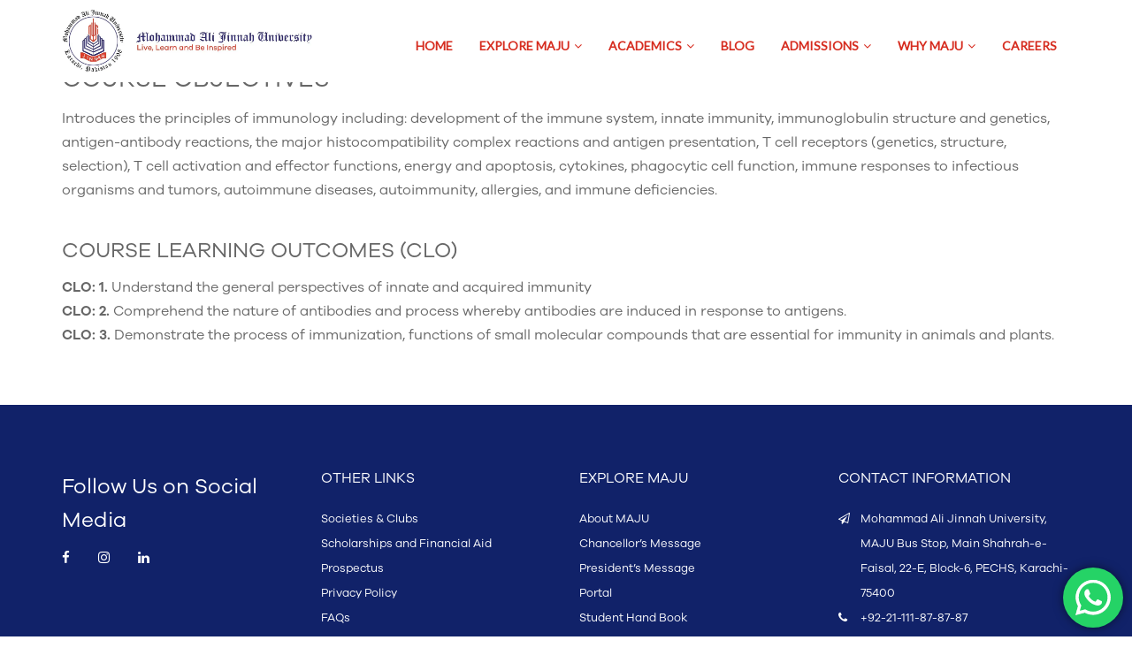

--- FILE ---
content_type: text/html; charset=UTF-8
request_url: https://jinnah.edu/introduction-to-immunology-bs1153-3/
body_size: 21970
content:
<!DOCTYPE html>
<html itemscope itemtype="http://schema.org/WebPage" lang="en-US">

<head>
	<!-- Google Tag Manager -->
	<meta charset="UTF-8">



	<script async src="https://www.googletagmanager.com/gtag/js?id=UA-102004738-8"></script>
	<script>
	window.dataLayer = window.dataLayer || [];

	function gtag() {
		dataLayer.push(arguments);
	}
	gtag('js', new Date());

	gtag('config', 'UA-102004738-8');
	</script>

	<script async src="https://www.googletagmanager.com/gtag/js?id=UA-120746003-1"></script>
	<script>
	window.dataLayer = window.dataLayer || [];

	function gtag() {
		dataLayer.push(arguments);
	}
	gtag('js', new Date());
	gtag('config', 'UA-120746003-1');
	</script>

	<!-- Google Tag Manager -->
	<script>
	(function(w, d, s, l, i) {
		w[l] = w[l] || [];
		w[l].push({
			'gtm.start': new Date().getTime(),
			event: 'gtm.js'
		});
		var f = d.getElementsByTagName(s)[0],
			j = d.createElement(s),
			dl = l != 'dataLayer' ? '&l=' + l : '';
		j.async = true;
		j.src =
			'https://www.googletagmanager.com/gtm.js?id=' + i + dl;
		f.parentNode.insertBefore(j, f);
	})(window, document, 'script', 'dataLayer', 'GTM-TZQ96ZB');
	</script>
	<!-- End Google Tag Manager -->

	<meta name="viewport" content="width=device-width, initial-scale=1">
	<link rel="profile" href="http://gmpg.org/xfn/11">
	<link rel="pingback" href="https://jinnah.edu/xmlrpc.php">
	<meta http-equiv="Content-Security-Policy" content="upgrade-insecure-requests">
	<link rel="preconnect" href="https://fonts.googleapis.com" crossorigin="anonymous">
	<link rel="preconnect" href="https://fonts.gstatic.com" crossorigin="anonymous">

	<!-- DNS Prefetch as a fallback -->
	<link rel="dns-prefetch" href="https://fonts.googleapis.com">
	<link rel="dns-prefetch" href="https://fonts.gstatic.com">
	<link rel="preload" href="https://cdnjs.cloudflare.com/ajax/libs/material-design-iconic-font/2.2.0/css/material-design-iconic-font.min.css" as="style" onload="this.onload=null;this.rel='stylesheet'">
	<link rel="preload" href="https://fonts.gstatic.com/s/roboto/v30/KFOlCnqEu92Fr1MmEU9fBBc4.woff2" as="font" type="font/woff2" crossorigin="anonymous">
	<link rel="preload" href="https://fonts.gstatic.com/s/roboto/v30/KFOkCnqEu92Fr1MmgVxIIzI.woff2" as="font" type="font/woff2" crossorigin="anonymous">
	<link rel="preload" href="https://fonts.gstatic.com/s/roboto/v30/KFOlCnqEu92Fr1MmWUlfBBc4.woff2" as="font" type="font/woff2" crossorigin="anonymous">
	<link rel="preload" href="https://fonts.gstatic.com/s/roboto/v30/KFOmCnqEu92Fr1Mu4mxK.woff2" as="font" type="font/woff2" crossorigin="anonymous">
	<link rel="preload" href="/wp-content/uploads/thim-fonts/lato/S6uyw4BMUTPHjx4wXiWtFCc.woff2" as="font" type="font/woff2" crossorigin="anonymous">
	<!-- <link rel="preload" href="/wp-content/fonts/lato/S6uyw4BMUTPHjx4wWCWtFCc.woff" as="font" type="font/woff" crossorigin="anonymous"> -->
	<!-- <link rel="preload" href="/wp-content/themes/cust/assets/fonts/awesome/fontawesome-webfont.woff2" as="font" type="font/woff2" crossorigin="anonymous"> -->
	<link rel="preload" href="/wp-content/themes/cust/assets/fonts/GalanoGrotesqueRegular.otf" as="font" type="font/otf" crossorigin="anonymous">
	<link rel="preload" href="/wp-content/themes/cust/assets/fonts/GalanoGrotesque-Regular71.otf" as="font" type="font/otf" crossorigin="anonymous">
	<!-- <link rel="preload" href="/wp-content/themes/cust/assets/fonts/GalanoGrotesque-Regular81.otf" as="font" type="font/otf" crossorigin="anonymous"> -->
	<link rel="preload" href="/wp-content/themes/cust/assets/fonts/GalanoGrotesque-Regular21.otf" as="font" type="font/otf" crossorigin="anonymous">
	<link rel="preload" href="/wp-content/uploads/2025/02/JINNAH-logo.webp" as="image" type="image/webp" fetchpriority="high" importance="high" width="283" height="83" />
	
	
	<link rel="stylesheet" href="https://cdnjs.cloudflare.com/ajax/libs/material-design-iconic-font/2.2.0/css/material-design-iconic-font.min.css">

			<link rel="preload" href="https://fonts.googleapis.com/css2?family=Montserrat:ital,wght@0,300;0,400;0,500;0,600;1,300;1,400;1,500;1,600&display=swap" as="style" onload="this.onload=null;this.rel='stylesheet'">
		<link href="https://fonts.googleapis.com/css2?family=Montserrat:ital,wght@0,300;0,400;0,500;0,600;1,300;1,400;1,500;1,600&display=swap" rel="stylesheet">
	


	
	<style>
	body {
		font-family: Arial, sans-serif; /* Fallback font */
	}
	.ubermenu .ubermenu-target {
		padding: 15px 10px;
	}

	.ubermenu .ubermenu-submenu-type-flyout>.ubermenu-item {
		min-width: 250px;
	}

	.ubermenu .ubermenu-nav .ubermenu-column-1-5 {
		width: 18%;
	}

	.ubermenu-main .ubermenu-submenu .ubermenu-item-header.ubermenu-has-submenu-stack>.ubermenu-target span.ubermenu-target-title.ubermenu-target-text {
		text-decoration: underline;
		text-underline-position: under;
		text-underline-offset: 0.1em;
	}
	</style>
	
	    <style>
        #wpadminbar #wp-admin-bar-p404_free_top_button .ab-icon:before {
            content: "\f103";
            color:red;
            top: 2px;
        }
    </style>
    <meta name='robots' content='index, follow, max-image-preview:large, max-snippet:-1, max-video-preview:-1' />

	<!-- This site is optimized with the Yoast SEO plugin v23.4 - https://yoast.com/wordpress/plugins/seo/ -->
	<title>Introduction to Immunology (BS1153) - Muhammad Ali Jinnah University</title>
	<link rel="canonical" href="https://jinnah.edu/introduction-to-immunology-bs1153-3/" />
	<meta property="og:locale" content="en_US" />
	<meta property="og:type" content="article" />
	<meta property="og:title" content="Introduction to Immunology (BS1153) - Muhammad Ali Jinnah University" />
	<meta property="og:url" content="https://jinnah.edu/introduction-to-immunology-bs1153-3/" />
	<meta property="og:site_name" content="Muhammad Ali Jinnah University" />
	<meta property="article:modified_time" content="2022-11-10T10:25:31+00:00" />
	<meta name="twitter:card" content="summary_large_image" />
	<meta name="twitter:label1" content="Est. reading time" />
	<meta name="twitter:data1" content="1 minute" />
	<script type="application/ld+json" class="yoast-schema-graph">{"@context":"https://schema.org","@graph":[{"@type":"WebPage","@id":"https://jinnah.edu/introduction-to-immunology-bs1153-3/","url":"https://jinnah.edu/introduction-to-immunology-bs1153-3/","name":"Introduction to Immunology (BS1153) - Muhammad Ali Jinnah University","isPartOf":{"@id":"https://jinnah.edu/#website"},"datePublished":"2019-10-29T05:06:51+00:00","dateModified":"2022-11-10T10:25:31+00:00","breadcrumb":{"@id":"https://jinnah.edu/introduction-to-immunology-bs1153-3/#breadcrumb"},"inLanguage":"en-US","potentialAction":[{"@type":"ReadAction","target":["https://jinnah.edu/introduction-to-immunology-bs1153-3/"]}]},{"@type":"BreadcrumbList","@id":"https://jinnah.edu/introduction-to-immunology-bs1153-3/#breadcrumb","itemListElement":[{"@type":"ListItem","position":1,"name":"Home","item":"https://jinnah.edu/"},{"@type":"ListItem","position":2,"name":"Introduction to Immunology (BS1153)"}]},{"@type":"WebSite","@id":"https://jinnah.edu/#website","url":"https://jinnah.edu/","name":"Muhammad Ali Jinnah University","description":"In Pursuit of Excellence","potentialAction":[{"@type":"SearchAction","target":{"@type":"EntryPoint","urlTemplate":"https://jinnah.edu/?s={search_term_string}"},"query-input":{"@type":"PropertyValueSpecification","valueRequired":true,"valueName":"search_term_string"}}],"inLanguage":"en-US"}]}</script>
	<!-- / Yoast SEO plugin. -->


<link rel="alternate" type="application/rss+xml" title="Muhammad Ali Jinnah University &raquo; Feed" href="https://jinnah.edu/feed/" />
<link rel="alternate" type="application/rss+xml" title="Muhammad Ali Jinnah University &raquo; Comments Feed" href="https://jinnah.edu/comments/feed/" />
<link rel='stylesheet' id='ht_ctc_main_css-css' href='/wp-content/plugins/click-to-chat-for-whatsapp/new/inc/assets/css/main.css?ver=4.8' type='text/css' media='all' />
<style id='classic-theme-styles-inline-css' type='text/css'>
/*! This file is auto-generated */
.wp-block-button__link{color:#fff;background-color:#32373c;border-radius:9999px;box-shadow:none;text-decoration:none;padding:calc(.667em + 2px) calc(1.333em + 2px);font-size:1.125em}.wp-block-file__button{background:#32373c;color:#fff;text-decoration:none}
</style>
<style id='global-styles-inline-css' type='text/css'>
:root{--wp--preset--aspect-ratio--square: 1;--wp--preset--aspect-ratio--4-3: 4/3;--wp--preset--aspect-ratio--3-4: 3/4;--wp--preset--aspect-ratio--3-2: 3/2;--wp--preset--aspect-ratio--2-3: 2/3;--wp--preset--aspect-ratio--16-9: 16/9;--wp--preset--aspect-ratio--9-16: 9/16;--wp--preset--color--black: #000000;--wp--preset--color--cyan-bluish-gray: #abb8c3;--wp--preset--color--white: #ffffff;--wp--preset--color--pale-pink: #f78da7;--wp--preset--color--vivid-red: #cf2e2e;--wp--preset--color--luminous-vivid-orange: #ff6900;--wp--preset--color--luminous-vivid-amber: #fcb900;--wp--preset--color--light-green-cyan: #7bdcb5;--wp--preset--color--vivid-green-cyan: #00d084;--wp--preset--color--pale-cyan-blue: #8ed1fc;--wp--preset--color--vivid-cyan-blue: #0693e3;--wp--preset--color--vivid-purple: #9b51e0;--wp--preset--gradient--vivid-cyan-blue-to-vivid-purple: linear-gradient(135deg,rgba(6,147,227,1) 0%,rgb(155,81,224) 100%);--wp--preset--gradient--light-green-cyan-to-vivid-green-cyan: linear-gradient(135deg,rgb(122,220,180) 0%,rgb(0,208,130) 100%);--wp--preset--gradient--luminous-vivid-amber-to-luminous-vivid-orange: linear-gradient(135deg,rgba(252,185,0,1) 0%,rgba(255,105,0,1) 100%);--wp--preset--gradient--luminous-vivid-orange-to-vivid-red: linear-gradient(135deg,rgba(255,105,0,1) 0%,rgb(207,46,46) 100%);--wp--preset--gradient--very-light-gray-to-cyan-bluish-gray: linear-gradient(135deg,rgb(238,238,238) 0%,rgb(169,184,195) 100%);--wp--preset--gradient--cool-to-warm-spectrum: linear-gradient(135deg,rgb(74,234,220) 0%,rgb(151,120,209) 20%,rgb(207,42,186) 40%,rgb(238,44,130) 60%,rgb(251,105,98) 80%,rgb(254,248,76) 100%);--wp--preset--gradient--blush-light-purple: linear-gradient(135deg,rgb(255,206,236) 0%,rgb(152,150,240) 100%);--wp--preset--gradient--blush-bordeaux: linear-gradient(135deg,rgb(254,205,165) 0%,rgb(254,45,45) 50%,rgb(107,0,62) 100%);--wp--preset--gradient--luminous-dusk: linear-gradient(135deg,rgb(255,203,112) 0%,rgb(199,81,192) 50%,rgb(65,88,208) 100%);--wp--preset--gradient--pale-ocean: linear-gradient(135deg,rgb(255,245,203) 0%,rgb(182,227,212) 50%,rgb(51,167,181) 100%);--wp--preset--gradient--electric-grass: linear-gradient(135deg,rgb(202,248,128) 0%,rgb(113,206,126) 100%);--wp--preset--gradient--midnight: linear-gradient(135deg,rgb(2,3,129) 0%,rgb(40,116,252) 100%);--wp--preset--font-size--small: 13px;--wp--preset--font-size--medium: 20px;--wp--preset--font-size--large: 36px;--wp--preset--font-size--x-large: 42px;--wp--preset--spacing--20: 0.44rem;--wp--preset--spacing--30: 0.67rem;--wp--preset--spacing--40: 1rem;--wp--preset--spacing--50: 1.5rem;--wp--preset--spacing--60: 2.25rem;--wp--preset--spacing--70: 3.38rem;--wp--preset--spacing--80: 5.06rem;--wp--preset--shadow--natural: 6px 6px 9px rgba(0, 0, 0, 0.2);--wp--preset--shadow--deep: 12px 12px 50px rgba(0, 0, 0, 0.4);--wp--preset--shadow--sharp: 6px 6px 0px rgba(0, 0, 0, 0.2);--wp--preset--shadow--outlined: 6px 6px 0px -3px rgba(255, 255, 255, 1), 6px 6px rgba(0, 0, 0, 1);--wp--preset--shadow--crisp: 6px 6px 0px rgba(0, 0, 0, 1);}:where(.is-layout-flex){gap: 0.5em;}:where(.is-layout-grid){gap: 0.5em;}body .is-layout-flex{display: flex;}.is-layout-flex{flex-wrap: wrap;align-items: center;}.is-layout-flex > :is(*, div){margin: 0;}body .is-layout-grid{display: grid;}.is-layout-grid > :is(*, div){margin: 0;}:where(.wp-block-columns.is-layout-flex){gap: 2em;}:where(.wp-block-columns.is-layout-grid){gap: 2em;}:where(.wp-block-post-template.is-layout-flex){gap: 1.25em;}:where(.wp-block-post-template.is-layout-grid){gap: 1.25em;}.has-black-color{color: var(--wp--preset--color--black) !important;}.has-cyan-bluish-gray-color{color: var(--wp--preset--color--cyan-bluish-gray) !important;}.has-white-color{color: var(--wp--preset--color--white) !important;}.has-pale-pink-color{color: var(--wp--preset--color--pale-pink) !important;}.has-vivid-red-color{color: var(--wp--preset--color--vivid-red) !important;}.has-luminous-vivid-orange-color{color: var(--wp--preset--color--luminous-vivid-orange) !important;}.has-luminous-vivid-amber-color{color: var(--wp--preset--color--luminous-vivid-amber) !important;}.has-light-green-cyan-color{color: var(--wp--preset--color--light-green-cyan) !important;}.has-vivid-green-cyan-color{color: var(--wp--preset--color--vivid-green-cyan) !important;}.has-pale-cyan-blue-color{color: var(--wp--preset--color--pale-cyan-blue) !important;}.has-vivid-cyan-blue-color{color: var(--wp--preset--color--vivid-cyan-blue) !important;}.has-vivid-purple-color{color: var(--wp--preset--color--vivid-purple) !important;}.has-black-background-color{background-color: var(--wp--preset--color--black) !important;}.has-cyan-bluish-gray-background-color{background-color: var(--wp--preset--color--cyan-bluish-gray) !important;}.has-white-background-color{background-color: var(--wp--preset--color--white) !important;}.has-pale-pink-background-color{background-color: var(--wp--preset--color--pale-pink) !important;}.has-vivid-red-background-color{background-color: var(--wp--preset--color--vivid-red) !important;}.has-luminous-vivid-orange-background-color{background-color: var(--wp--preset--color--luminous-vivid-orange) !important;}.has-luminous-vivid-amber-background-color{background-color: var(--wp--preset--color--luminous-vivid-amber) !important;}.has-light-green-cyan-background-color{background-color: var(--wp--preset--color--light-green-cyan) !important;}.has-vivid-green-cyan-background-color{background-color: var(--wp--preset--color--vivid-green-cyan) !important;}.has-pale-cyan-blue-background-color{background-color: var(--wp--preset--color--pale-cyan-blue) !important;}.has-vivid-cyan-blue-background-color{background-color: var(--wp--preset--color--vivid-cyan-blue) !important;}.has-vivid-purple-background-color{background-color: var(--wp--preset--color--vivid-purple) !important;}.has-black-border-color{border-color: var(--wp--preset--color--black) !important;}.has-cyan-bluish-gray-border-color{border-color: var(--wp--preset--color--cyan-bluish-gray) !important;}.has-white-border-color{border-color: var(--wp--preset--color--white) !important;}.has-pale-pink-border-color{border-color: var(--wp--preset--color--pale-pink) !important;}.has-vivid-red-border-color{border-color: var(--wp--preset--color--vivid-red) !important;}.has-luminous-vivid-orange-border-color{border-color: var(--wp--preset--color--luminous-vivid-orange) !important;}.has-luminous-vivid-amber-border-color{border-color: var(--wp--preset--color--luminous-vivid-amber) !important;}.has-light-green-cyan-border-color{border-color: var(--wp--preset--color--light-green-cyan) !important;}.has-vivid-green-cyan-border-color{border-color: var(--wp--preset--color--vivid-green-cyan) !important;}.has-pale-cyan-blue-border-color{border-color: var(--wp--preset--color--pale-cyan-blue) !important;}.has-vivid-cyan-blue-border-color{border-color: var(--wp--preset--color--vivid-cyan-blue) !important;}.has-vivid-purple-border-color{border-color: var(--wp--preset--color--vivid-purple) !important;}.has-vivid-cyan-blue-to-vivid-purple-gradient-background{background: var(--wp--preset--gradient--vivid-cyan-blue-to-vivid-purple) !important;}.has-light-green-cyan-to-vivid-green-cyan-gradient-background{background: var(--wp--preset--gradient--light-green-cyan-to-vivid-green-cyan) !important;}.has-luminous-vivid-amber-to-luminous-vivid-orange-gradient-background{background: var(--wp--preset--gradient--luminous-vivid-amber-to-luminous-vivid-orange) !important;}.has-luminous-vivid-orange-to-vivid-red-gradient-background{background: var(--wp--preset--gradient--luminous-vivid-orange-to-vivid-red) !important;}.has-very-light-gray-to-cyan-bluish-gray-gradient-background{background: var(--wp--preset--gradient--very-light-gray-to-cyan-bluish-gray) !important;}.has-cool-to-warm-spectrum-gradient-background{background: var(--wp--preset--gradient--cool-to-warm-spectrum) !important;}.has-blush-light-purple-gradient-background{background: var(--wp--preset--gradient--blush-light-purple) !important;}.has-blush-bordeaux-gradient-background{background: var(--wp--preset--gradient--blush-bordeaux) !important;}.has-luminous-dusk-gradient-background{background: var(--wp--preset--gradient--luminous-dusk) !important;}.has-pale-ocean-gradient-background{background: var(--wp--preset--gradient--pale-ocean) !important;}.has-electric-grass-gradient-background{background: var(--wp--preset--gradient--electric-grass) !important;}.has-midnight-gradient-background{background: var(--wp--preset--gradient--midnight) !important;}.has-small-font-size{font-size: var(--wp--preset--font-size--small) !important;}.has-medium-font-size{font-size: var(--wp--preset--font-size--medium) !important;}.has-large-font-size{font-size: var(--wp--preset--font-size--large) !important;}.has-x-large-font-size{font-size: var(--wp--preset--font-size--x-large) !important;}
:where(.wp-block-post-template.is-layout-flex){gap: 1.25em;}:where(.wp-block-post-template.is-layout-grid){gap: 1.25em;}
:where(.wp-block-columns.is-layout-flex){gap: 2em;}:where(.wp-block-columns.is-layout-grid){gap: 2em;}
:root :where(.wp-block-pullquote){font-size: 1.5em;line-height: 1.6;}
</style>
<link rel='stylesheet' id='contact-form-7-css' href='/wp-content/plugins/contact-form-7/includes/css/styles.css?ver=5.9.8' type='text/css' media='all' />
<style id='contact-form-7-inline-css' type='text/css'>
.wpcf7 .wpcf7-recaptcha iframe {margin-bottom: 0;}.wpcf7 .wpcf7-recaptcha[data-align="center"] > div {margin: 0 auto;}.wpcf7 .wpcf7-recaptcha[data-align="right"] > div {margin: 0 0 0 auto;}
</style>
<link rel='stylesheet' id='sr7css-css' href='//jinnah.edu/wp-content/plugins/revslider/public/css/sr7.css?ver=6.7.19' type='text/css' media='all' />
<link rel='stylesheet' id='plugin-name-css' href='/wp-content/plugins/ttl-uni-programmes-finder/public/css/plugin-name-public.css?ver=1.0.0' type='text/css' media='all' />
<link rel='stylesheet' id='custom-slider-style-css' href='/wp-content/themes/cust/assets/custom-slider.css' type='text/css' media='all' />
<link rel='stylesheet' id='js_composer_front-css' href='/wp-content/plugins/js_composer/assets/css/js_composer.min.css?ver=6.10.0' type='text/css' media='all' />
<link rel='stylesheet' id='thim-style-css' href='/wp-content/themes/cust/style.css?ver=3.1.9.1' type='text/css' media='all' />
<link rel='stylesheet' id='thim-custom-vc-css' href='/wp-content/themes/cust/assets/css/custom-vc.css?ver=3.1.9.1' type='text/css' media='all' />
<link rel='stylesheet' id='thim-customize-css' href='/wp-content/themes/cust/assets/css/customize-style.css?ver=3.1.9.1' type='text/css' media='all' />
<link rel='stylesheet' id='responsive-style-css' href='/wp-content/themes/cust/assets/css/responsive.css?ver=3.1.9.1' type='text/css' media='all' />
<link rel='stylesheet' id='thim-style-options-css' href='/wp-content/uploads/tc_stylesheets/cust.1756813041.css?ver=6.6.4' type='text/css' media='all' />
<script type="text/javascript" src="https://jinnah.edu/wp-includes/js/jquery/jquery.min.js?v=1725513302" id="jquery-core-js"></script>
<script type="text/javascript" src="https://jinnah.edu/wp-includes/js/jquery/jquery-migrate.min.js?v=1725513302" id="jquery-migrate-js"></script>
<script type="text/javascript" src="//jinnah.edu/wp-content/plugins/revslider/public/js/libs/tptools.js?ver=6.7.19" id="tp-tools-js" async="async" data-wp-strategy="async"></script>
<script type="text/javascript" src="//jinnah.edu/wp-content/plugins/revslider/public/js/sr7.js?ver=6.7.19" id="sr7-js" async="async" data-wp-strategy="async"></script>
<script type="text/javascript" defer="defer" src="/wp-content/plugins/ttl-uni-programmes-finder/public/js/plugin-name-public.js?ver=1.0.0" id="plugin-name-js"></script>
<link rel="https://api.w.org/" href="https://jinnah.edu/wp-json/" /><link rel="alternate" title="JSON" type="application/json" href="https://jinnah.edu/wp-json/wp/v2/pages/402701" /><link rel="EditURI" type="application/rsd+xml" title="RSD" href="https://jinnah.edu/xmlrpc.php?rsd" />
<meta name="generator" content="WordPress 6.6.4" />
<link rel='shortlink' href='https://jinnah.edu/?p=402701' />
<link rel="alternate" title="oEmbed (JSON)" type="application/json+oembed" href="https://jinnah.edu/wp-json/oembed/1.0/embed?url=https%3A%2F%2Fjinnah.edu%2Fintroduction-to-immunology-bs1153-3%2F" />
<link rel="alternate" title="oEmbed (XML)" type="text/xml+oembed" href="https://jinnah.edu/wp-json/oembed/1.0/embed?url=https%3A%2F%2Fjinnah.edu%2Fintroduction-to-immunology-bs1153-3%2F&#038;format=xml" />
    <style>
        .post-type-archive-our_team main.col-sm-9 {
            width: 100%;
        }
    	.our_team-template-default .site-main.col-sm-9 {
            width: 100%;
        }
    </style>
    <script type='text/javascript'>
		var ajax_url = 'https://jinnah.edu/wp-admin/admin-ajax.php';
		</script>            <script type="text/javascript">
                function tc_insert_internal_css(css) {
                    var tc_style = document.createElement("style");
                    tc_style.type = "text/css";
                    tc_style.setAttribute('data-type', 'tc-internal-css');
                    var tc_style_content = document.createTextNode(css);
                    tc_style.appendChild(tc_style_content);
                    document.head.appendChild(tc_style);
                }
            </script>
			<meta name="generator" content="Powered by WPBakery Page Builder - drag and drop page builder for WordPress."/>
<link rel="preconnect" href="https://fonts.googleapis.com">
<link rel="preconnect" href="https://fonts.gstatic.com/" crossorigin>
<meta name="generator" content="Powered by Slider Revolution 6.7.19 - responsive, Mobile-Friendly Slider Plugin for WordPress with comfortable drag and drop interface." />
<link rel="icon" href="/wp-content/uploads/2018/01/logo_maju_karachi_cl-32x32.png" sizes="32x32" />
<link rel="icon" href="/wp-content/uploads/2018/01/logo_maju_karachi_cl.png" sizes="192x192" />
<link rel="apple-touch-icon" href="/wp-content/uploads/2018/01/logo_maju_karachi_cl.png" />
<meta name="msapplication-TileImage" content="/wp-content/uploads/2018/01/logo_maju_karachi_cl.png" />
<script>
	window._tpt			??= {};
	window.SR7			??= {};
	_tpt.R				??= {};
	_tpt.R.fonts		??= {};
	_tpt.R.fonts.customFonts??= {};
	SR7.devMode			=  false;
	SR7.F 				??= {};
	SR7.G				??= {};
	SR7.LIB				??= {};
	SR7.E				??= {};
	SR7.E.gAddons		??= {};
	SR7.E.php 			??= {};
	SR7.E.nonce			= '35301c1f02';
	SR7.E.ajaxurl		= 'https://jinnah.edu/wp-admin/admin-ajax.php';
	SR7.E.resturl		= 'https://jinnah.edu/wp-json/';
	SR7.E.slug_path		= 'revslider/revslider.php';
	SR7.E.slug			= 'revslider';
	SR7.E.plugin_url	= 'https://jinnah.edu/wp-content/plugins/revslider/';
	SR7.E.wp_plugin_url = '/wp-content/plugins/';
	SR7.E.revision		= '6.7.19';
	SR7.E.fontBaseUrl	= '//fonts.googleapis.com/css2?family=';
	SR7.G.breakPoints 	= [1920,1024,778,480];
	SR7.E.modules 		= ['module','page','slide','layer','draw','animate','srtools','canvas','defaults','carousel','navigation','media','modifiers','migration'];
	SR7.E.libs 			= ['WEBGL'];
	SR7.E.css 			= ['csslp','cssbtns','cssfilters','cssnav','cssmedia'];
	SR7.E.resources		= {};
	SR7.JSON			??= {};
/*! Slider Revolution 7.0 - Page Processor */
!function(){"use strict";window.SR7??={},window._tpt??={},SR7.version="Slider Revolution 6.7.16",_tpt.getWinDim=function(t){_tpt.screenHeightWithUrlBar??=window.innerHeight;let e=SR7.F?.modal?.visible&&SR7.M[SR7.F.module.getIdByAlias(SR7.F.modal.requested)];_tpt.scrollBar=window.innerWidth!==document.documentElement.clientWidth||e&&window.innerWidth!==e.c.module.clientWidth,_tpt.winW=window.innerWidth-(_tpt.scrollBar||"prepare"==t?_tpt.scrollBarW??_tpt.mesureScrollBar():0),_tpt.winH=window.innerHeight,_tpt.winWAll=document.documentElement.clientWidth},_tpt.getResponsiveLevel=function(t,e){SR7.M[e];return _tpt.closestGE(t,_tpt.winWAll)},_tpt.mesureScrollBar=function(){let t=document.createElement("div");return t.className="RSscrollbar-measure",t.style.width="100px",t.style.height="100px",t.style.overflow="scroll",t.style.position="absolute",t.style.top="-9999px",document.body.appendChild(t),_tpt.scrollBarW=t.offsetWidth-t.clientWidth,document.body.removeChild(t),_tpt.scrollBarW},_tpt.loadCSS=async function(t,e,s){return s?_tpt.R.fonts.required[e].status=1:(_tpt.R[e]??={},_tpt.R[e].status=1),new Promise(((n,i)=>{if(_tpt.isStylesheetLoaded(t))s?_tpt.R.fonts.required[e].status=2:_tpt.R[e].status=2,n();else{const l=document.createElement("link");l.rel="stylesheet";let o="text",r="css";l["type"]=o+"/"+r,l.href=t,l.onload=()=>{s?_tpt.R.fonts.required[e].status=2:_tpt.R[e].status=2,n()},l.onerror=()=>{s?_tpt.R.fonts.required[e].status=3:_tpt.R[e].status=3,i(new Error(`Failed to load CSS: ${t}`))},document.head.appendChild(l)}}))},_tpt.addContainer=function(t){const{tag:e="div",id:s,class:n,datas:i,textContent:l,iHTML:o}=t,r=document.createElement(e);if(s&&""!==s&&(r.id=s),n&&""!==n&&(r.className=n),i)for(const[t,e]of Object.entries(i))"style"==t?r.style.cssText=e:r.setAttribute(`data-${t}`,e);return l&&(r.textContent=l),o&&(r.innerHTML=o),r},_tpt.collector=function(){return{fragment:new DocumentFragment,add(t){var e=_tpt.addContainer(t);return this.fragment.appendChild(e),e},append(t){t.appendChild(this.fragment)}}},_tpt.isStylesheetLoaded=function(t){let e=t.split("?")[0];return Array.from(document.querySelectorAll('link[rel="stylesheet"], link[rel="preload"]')).some((t=>t.href.split("?")[0]===e))},_tpt.preloader={requests:new Map,preloaderTemplates:new Map,show:function(t,e){if(!e||!t)return;const{type:s,color:n}=e;if(s<0||"off"==s)return;const i=`preloader_${s}`;let l=this.preloaderTemplates.get(i);l||(l=this.build(s,n),this.preloaderTemplates.set(i,l)),this.requests.has(t)||this.requests.set(t,{count:0});const o=this.requests.get(t);clearTimeout(o.timer),o.count++,1===o.count&&(o.timer=setTimeout((()=>{o.preloaderClone=l.cloneNode(!0),o.anim&&o.anim.kill(),void 0!==_tpt.gsap?o.anim=_tpt.gsap.fromTo(o.preloaderClone,1,{opacity:0},{opacity:1}):o.preloaderClone.classList.add("sr7-fade-in"),t.appendChild(o.preloaderClone)}),150))},hide:function(t){if(!this.requests.has(t))return;const e=this.requests.get(t);e.count--,e.count<0&&(e.count=0),e.anim&&e.anim.kill(),0===e.count&&(clearTimeout(e.timer),e.preloaderClone&&(e.preloaderClone.classList.remove("sr7-fade-in"),e.anim=_tpt.gsap.to(e.preloaderClone,.3,{opacity:0,onComplete:function(){e.preloaderClone.remove()}})))},state:function(t){if(!this.requests.has(t))return!1;return this.requests.get(t).count>0},build:(t,e="#ffffff",s="")=>{if(t<0||"off"===t)return null;const n=parseInt(t);if(t="prlt"+n,isNaN(n))return null;if(_tpt.loadCSS(SR7.E.plugin_url+"public/css/preloaders/t"+n+".css","preloader_"+t),isNaN(n)||n<6){const i=`background-color:${e}`,l=1===n||2==n?i:"",o=3===n||4==n?i:"",r=_tpt.collector();["dot1","dot2","bounce1","bounce2","bounce3"].forEach((t=>r.add({tag:"div",class:t,datas:{style:o}})));const d=_tpt.addContainer({tag:"sr7-prl",class:`${t} ${s}`,datas:{style:l}});return r.append(d),d}{let i={};if(7===n){let t;e.startsWith("#")?(t=e.replace("#",""),t=`rgba(${parseInt(t.substring(0,2),16)}, ${parseInt(t.substring(2,4),16)}, ${parseInt(t.substring(4,6),16)}, `):e.startsWith("rgb")&&(t=e.slice(e.indexOf("(")+1,e.lastIndexOf(")")).split(",").map((t=>t.trim())),t=`rgba(${t[0]}, ${t[1]}, ${t[2]}, `),t&&(i.style=`border-top-color: ${t}0.65); border-bottom-color: ${t}0.15); border-left-color: ${t}0.65); border-right-color: ${t}0.15)`)}else 12===n&&(i.style=`background:${e}`);const l=[10,0,4,2,5,9,0,4,4,2][n-6],o=_tpt.collector(),r=o.add({tag:"div",class:"sr7-prl-inner",datas:i});Array.from({length:l}).forEach((()=>r.appendChild(o.add({tag:"span",datas:{style:`background:${e}`}}))));const d=_tpt.addContainer({tag:"sr7-prl",class:`${t} ${s}`});return o.append(d),d}}},SR7.preLoader={show:(t,e)=>{"off"!==(SR7.M[t]?.settings?.pLoader?.type??"off")&&_tpt.preloader.show(e||SR7.M[t].c.module,SR7.M[t]?.settings?.pLoader??{color:"#fff",type:10})},hide:(t,e)=>{"off"!==(SR7.M[t]?.settings?.pLoader?.type??"off")&&_tpt.preloader.hide(e||SR7.M[t].c.module)},state:(t,e)=>_tpt.preloader.state(e||SR7.M[t].c.module)},_tpt.prepareModuleHeight=function(t){window.SR7.M??={},window.SR7.M[t.id]??={},"ignore"==t.googleFont&&(SR7.E.ignoreGoogleFont=!0);let e=window.SR7.M[t.id];if(null==_tpt.scrollBarW&&_tpt.mesureScrollBar(),e.c??={},e.states??={},e.settings??={},e.settings.size??={},t.fixed&&(e.settings.fixed=!0),e.c.module=document.getElementById(t.id),e.c.adjuster=e.c.module.getElementsByTagName("sr7-adjuster")[0],e.c.content=e.c.module.getElementsByTagName("sr7-content")[0],"carousel"==t.type&&(e.c.carousel=e.c.content.getElementsByTagName("sr7-carousel")[0]),null==e.c.module||null==e.c.module)return;t.plType&&t.plColor&&(e.settings.pLoader={type:t.plType,color:t.plColor}),void 0!==t.plType&&"off"!==t.plType&&SR7.preLoader.show(t.id,e.c.module),_tpt.winW||_tpt.getWinDim("prepare"),_tpt.getWinDim();let s=""+e.c.module.dataset?.modal;"modal"==s||"true"==s||"undefined"!==s&&"false"!==s||(e.settings.size.fullWidth=t.size.fullWidth,e.LEV??=_tpt.getResponsiveLevel(window.SR7.G.breakPoints,t.id),t.vpt=_tpt.fillArray(t.vpt,5),e.settings.vPort=t.vpt[e.LEV],void 0!==t.el&&"720"==t.el[4]&&t.gh[4]!==t.el[4]&&"960"==t.el[3]&&t.gh[3]!==t.el[3]&&"768"==t.el[2]&&t.gh[2]!==t.el[2]&&delete t.el,e.settings.size.height=null==t.el||null==t.el[e.LEV]||0==t.el[e.LEV]||"auto"==t.el[e.LEV]?_tpt.fillArray(t.gh,5,-1):_tpt.fillArray(t.el,5,-1),e.settings.size.width=_tpt.fillArray(t.gw,5,-1),e.settings.size.minHeight=_tpt.fillArray(t.mh??[0],5,-1),e.cacheSize={fullWidth:e.settings.size?.fullWidth,fullHeight:e.settings.size?.fullHeight},void 0!==t.off&&(t.off?.t&&(e.settings.size.m??={})&&(e.settings.size.m.t=t.off.t),t.off?.b&&(e.settings.size.m??={})&&(e.settings.size.m.b=t.off.b),t.off?.l&&(e.settings.size.p??={})&&(e.settings.size.p.l=t.off.l),t.off?.r&&(e.settings.size.p??={})&&(e.settings.size.p.r=t.off.r),e.offsetPrepared=!0),_tpt.updatePMHeight(t.id,t,!0))},_tpt.updatePMHeight=(t,e,s)=>{let n=SR7.M[t];var i=n.settings.size.fullWidth?_tpt.winW:n.c.module.parentNode.offsetWidth;i=0===i||isNaN(i)?_tpt.winW:i;let l=n.settings.size.width[n.LEV]||n.settings.size.width[n.LEV++]||n.settings.size.width[n.LEV--]||i,o=n.settings.size.height[n.LEV]||n.settings.size.height[n.LEV++]||n.settings.size.height[n.LEV--]||0,r=n.settings.size.minHeight[n.LEV]||n.settings.size.minHeight[n.LEV++]||n.settings.size.minHeight[n.LEV--]||0;if(o="auto"==o?0:o,o=parseInt(o),"carousel"!==e.type&&(i-=parseInt(e.onw??0)||0),n.MP=!n.settings.size.fullWidth&&i<l||_tpt.winW<l?Math.min(1,i/l):1,e.size.fullScreen||e.size.fullHeight){let t=parseInt(e.fho)||0,s=(""+e.fho).indexOf("%")>-1;e.newh=_tpt.winH-(s?_tpt.winH*t/100:t)}else e.newh=n.MP*Math.max(o,r);if(e.newh+=(parseInt(e.onh??0)||0)+(parseInt(e.carousel?.pt)||0)+(parseInt(e.carousel?.pb)||0),void 0!==e.slideduration&&(e.newh=Math.max(e.newh,parseInt(e.slideduration)/3)),e.shdw&&_tpt.buildShadow(e.id,e),n.c.adjuster.style.height=e.newh+"px",n.c.module.style.height=e.newh+"px",n.c.content.style.height=e.newh+"px",n.states.heightPrepared=!0,n.dims??={},n.dims.moduleRect=n.c.module.getBoundingClientRect(),n.c.content.style.left="-"+n.dims.moduleRect.left+"px",!n.settings.size.fullWidth)return s&&requestAnimationFrame((()=>{i!==n.c.module.parentNode.offsetWidth&&_tpt.updatePMHeight(e.id,e)})),void _tpt.bgStyle(e.id,e,window.innerWidth==_tpt.winW,!0);_tpt.bgStyle(e.id,e,window.innerWidth==_tpt.winW,!0),requestAnimationFrame((function(){s&&requestAnimationFrame((()=>{i!==n.c.module.parentNode.offsetWidth&&_tpt.updatePMHeight(e.id,e)}))})),n.earlyResizerFunction||(n.earlyResizerFunction=function(){requestAnimationFrame((function(){_tpt.getWinDim(),_tpt.moduleDefaults(e.id,e),_tpt.updateSlideBg(t,!0)}))},window.addEventListener("resize",n.earlyResizerFunction))},_tpt.buildShadow=function(t,e){let s=SR7.M[t];null==s.c.shadow&&(s.c.shadow=document.createElement("sr7-module-shadow"),s.c.shadow.classList.add("sr7-shdw-"+e.shdw),s.c.content.appendChild(s.c.shadow))},_tpt.bgStyle=async(t,e,s,n,i)=>{const l=SR7.M[t];if((e=e??l.settings).fixed&&!l.c.module.classList.contains("sr7-top-fixed")&&(l.c.module.classList.add("sr7-top-fixed"),l.c.module.style.position="fixed",l.c.module.style.width="100%",l.c.module.style.top="0px",l.c.module.style.left="0px",l.c.module.style.pointerEvents="none",l.c.module.style.zIndex=5e3,l.c.content.style.pointerEvents="none"),null==l.c.bgcanvas){let t=document.createElement("sr7-module-bg"),o=!1;if("string"==typeof e?.bg?.color&&e?.bg?.color.includes("{"))if(_tpt.gradient&&_tpt.gsap)e.bg.color=_tpt.gradient.convert(e.bg.color);else try{let t=JSON.parse(e.bg.color);(t?.orig||t?.string)&&(e.bg.color=JSON.parse(e.bg.color))}catch(t){return}let r="string"==typeof e?.bg?.color?e?.bg?.color||"transparent":e?.bg?.color?.string??e?.bg?.color?.orig??e?.bg?.color?.color??"transparent";if(t.style["background"+(String(r).includes("grad")?"":"Color")]=r,("transparent"!==r||i)&&(o=!0),l.offsetPrepared&&(t.style.visibility="hidden"),e?.bg?.image?.src&&(t.style.backgroundImage=`url(${e?.bg?.image.src})`,t.style.backgroundSize=""==(e.bg.image?.size??"")?"cover":e.bg.image.size,t.style.backgroundPosition=e.bg.image.position,t.style.backgroundRepeat=""==e.bg.image.repeat||null==e.bg.image.repeat?"no-repeat":e.bg.image.repeat,o=!0),!o)return;l.c.bgcanvas=t,e.size.fullWidth?t.style.width=_tpt.winW-(s&&_tpt.winH<document.body.offsetHeight?_tpt.scrollBarW:0)+"px":n&&(t.style.width=l.c.module.offsetWidth+"px"),e.sbt?.use?l.c.content.appendChild(l.c.bgcanvas):l.c.module.appendChild(l.c.bgcanvas)}l.c.bgcanvas.style.height=void 0!==e.newh?e.newh+"px":("carousel"==e.type?l.dims.module.h:l.dims.content.h)+"px",l.c.bgcanvas.style.left=!s&&e.sbt?.use||l.c.bgcanvas.closest("SR7-CONTENT")?"0px":"-"+(l?.dims?.moduleRect?.left??0)+"px"},_tpt.updateSlideBg=function(t,e){const s=SR7.M[t];let n=s.settings;s?.c?.bgcanvas&&(n.size.fullWidth?s.c.bgcanvas.style.width=_tpt.winW-(e&&_tpt.winH<document.body.offsetHeight?_tpt.scrollBarW:0)+"px":preparing&&(s.c.bgcanvas.style.width=s.c.module.offsetWidth+"px"))},_tpt.moduleDefaults=(t,e)=>{let s=SR7.M[t];null!=s&&null!=s.c&&null!=s.c.module&&(s.dims??={},s.dims.moduleRect=s.c.module.getBoundingClientRect(),s.c.content.style.left="-"+s.dims.moduleRect.left+"px",s.c.content.style.width=_tpt.winW-_tpt.scrollBarW+"px","carousel"==e.type&&(s.c.module.style.overflow="visible"),_tpt.bgStyle(t,e,window.innerWidth==_tpt.winW))},_tpt.getOffset=t=>{var e=t.getBoundingClientRect(),s=window.pageXOffset||document.documentElement.scrollLeft,n=window.pageYOffset||document.documentElement.scrollTop;return{top:e.top+n,left:e.left+s}},_tpt.fillArray=function(t,e){let s,n;t=Array.isArray(t)?t:[t];let i=Array(e),l=t.length;for(n=0;n<t.length;n++)i[n+(e-l)]=t[n],null==s&&"#"!==t[n]&&(s=t[n]);for(let t=0;t<e;t++)void 0!==i[t]&&"#"!=i[t]||(i[t]=s),s=i[t];return i},_tpt.closestGE=function(t,e){let s=Number.MAX_VALUE,n=-1;for(let i=0;i<t.length;i++)t[i]-1>=e&&t[i]-1-e<s&&(s=t[i]-1-e,n=i);return++n}}();</script>
	<style>
	.menu-headbox a,.nav-active{overflow:hidden}.main-navigation{width:100%;display:flex;justify-content:flex-end;font-family:Lato,sans-serif;margin-top:22px;min-height: 40px !important;}.main-nav,.main-nav ul{margin:0;padding:0;list-style:none}@media (max-width:1023px){.main-navigation .main-navigation-drop{position:fixed;right:0;top:0;bottom:0;width:300px;background:#232323;overflow:auto;box-shadow:0 0 10px rgba(0,0,0,.15);transform:translateX(110%);transition:transform .3s ease-in-out}.nav-active .main-navigation .main-navigation-drop{transform:none}}.main-nav .submenu-dropdown,.mega-manu{background:#fff}@media (max-width:767px){.main-navigation .main-navigation-drop{width:280px}}.main-navigation a{text-decoration:none}.main-navigation .nav-opener{width:32px;height:32px;position:relative;display:none}.main-navigation .nav-opener span,.main-navigation .nav-opener:after,.main-navigation .nav-opener:before{width:20px;height:2px;background:#112269;position:absolute;left:50%;top:50%;content:"";transform:translate(-50%,-50%);transition:.3s ease-in-out}.main-navigation .nav-opener:before{margin-top:-7px}.main-navigation .nav-opener:after{margin-top:7px}.main-navigation .nav-opener.nav-close{position:absolute;right:10px;top:10px}.main-navigation .nav-opener.nav-close span,.main-navigation .nav-opener.nav-close:after,.main-navigation .nav-opener.nav-close:before{background:#fff;margin-top:0}.main-navigation .nav-opener.nav-close span{opacity:0}.main-navigation .nav-opener.nav-close:before{transform:translate(-50%,-50%) rotate(45deg)}.main-navigation .nav-opener.nav-close:after{transform:translate(-50%,-50%) rotate(-45deg)}.main-navigation .nav-opener:hover span,.main-navigation .nav-opener:hover:after,.main-navigation .nav-opener:hover:before{background:#d62c1f}.main-nav{display:flex;font-size:14px;line-height:1.429}.main-nav>li>a{padding:10px 15px;color:#d62c1f;font-weight:700;display:flex;align-items:center;text-transform:uppercase;position:relative;transition:background .3s ease-in-out}.main-nav ul li .submenu-opener,.main-nav>li .subnav-opener{position:absolute;left:0;top:0;width:100%;display:none}.main-nav>li .icon-arrow{margin-left:5px}.main-nav li.submenu,.main-nav ul li,.main-nav ul li a,.menu-headbox a{position:relative}.main-nav li.subnav-active>a,.main-nav li:hover>a,.main-nav>li.active>a{background:#eee}.main-nav li.subnav-active>a .icon-arrow{transform:translateY(-50%) rotate(-180deg)}.main-nav .clickable-link{position:relative;z-index:1}.mega-manu,.mega-manu-content .mega-manu-col{width:100%}.main-nav ul{border:1px solid #fff;font-size:12px;font-weight:700}.main-nav ul li:not(:last-child){border-bottom:1px solid #bababa}.main-nav ul li a{color:#000;display:block;padding:10px 4px;transition:.3s ease-in-out}.main-nav ul li a .icon-sub-arrow{position:absolute;right:10px;top:50%;transform:translateY(-50%)}.main-nav ul li .submenu-opener:hover,.main-nav ul li.submenu-active>a.submenu-opener,.main-nav ul li:hover>a.submenu-opener{background:0 0}.main-nav ul li.active>a,.mega-manu-content .subtitle.active>a{color:#4197cb}.main-nav ul li.submenu-active>a,.main-nav ul li:hover>a{color:#fff;background:#112269}.main-nav ul .submenu-dropdown{left:100%;top:0}.mega-manu{font-size:12px;line-height:21px}.menu-headbox{width:22.7%}.menu-headbox a{display:block;background:#1f295f;padding:7%;color:#fff;font-weight:700;min-height:183px}.menu-headbox a:before{width:8px;height:8px;position:absolute;right:10px;bottom:10px;content:"";z-index:1;border-right:3px solid #fff;border-bottom:3px solid #fff;transition:border-color .3s ease-in-out}.menu-headbox a:after{position:absolute;right:0;bottom:0;border-style:solid;border-width:0 0 52px 52px;content:"";border-color:transparent transparent #fff;transform:translate(35px,35px);transition:transform .3s ease-in-out}.menu-headbox a:hover:before{border-color:#1f295f}.menu-headbox a:hover:after{transform:none}.menu-headbox .title{display:block;font-size:29px;line-height:1.5;font-weight:400;margin:0 0 15px;font-family:GalanoGrotesqueRegular,sans-serif}@media (max-width:1199px){.main-nav{font-size:13px}.main-nav ul li a,.main-nav>li>a{padding:10px 12px}.main-nav ul,.mega-manu{font-size:11px}.menu-headbox .title{font-size:24px}}.menu-headbox p{margin:0 0 20px}@media (min-width:1024px){.main-nav li.subnav-active>.mega-manu,.main-nav li.subnav-active>.submenu-dropdown,.main-nav li:hover>.mega-manu,.main-nav li:hover>.submenu-dropdown{opacity:1;visibility:visible}.main-nav .submenu-dropdown{width:160px;position:absolute;top:100%;left:0;opacity:0;visibility:hidden;transition:.3s ease-in-out;box-shadow:0 0 20px rgba(0,0,0,.15)}.mega-manu{padding:15px;display:flex;position:absolute;left:0;top:auto;border:1px solid #fff;box-shadow:0 0 20px rgba(0,0,0,.15);opacity:0;visibility:hidden;overflow:hidden;transition:.35s ease-in}.mega-manu-content{flex-grow:1;flex-basis:0;min-width:0;display:flex;padding-left:20px}.mega-manu-content.three-cols .mega-manu-col{width:33.333%}}.mega-manu-content .subtitle{display:block;line-height:1.3;padding:0 15px 12px;margin:0 0 10px;border-bottom:1px solid #e9e9e9}.mega-manu-content .subtitle a{color:#000;display:block;text-decoration:underline;text-underline-offset:2px;transition:color .3s ease-in-out}.mega-manu-content .subtitle a:hover{color:#d62c1f}.mega-manu-content ul{width:100%;line-height:1.3}.mega-manu-content ul li:not(:last-child){border:0;margin:0 0 3px}@media (max-width:1023px){.main-nav ul li .submenu-opener,.main-nav>li .subnav-opener,.main-navigation .nav-opener{display:block}.main-nav{display:block;font-size:14px;padding:50px 0 0}.main-nav>li:not(:last-child){border-bottom:1px solid rgba(255,255,255,.07)}.main-nav>li>a{padding:10px 20px;color:#fff}.main-nav li.subnav-active>a.subnav-opener,.main-nav li:hover>a.subnav-opener,.main-nav>li .subnav-opener:hover{background:0 0}.main-nav>li .icon-arrow{position:absolute;right:20px;top:50%;transform:translateY(-50%);transition:.3s ease-in-out}.main-nav li{position:relative}.main-nav li.subnav-active>a,.main-nav li:hover>a{background:#d62c1f}.main-nav ul{border:0}.main-nav ul li a{padding:10px 20px}.main-nav ul li a .icon-sub-arrow{font-size:14px;right:20px;transition:.3s ease-in-out;transform:translateY(-50%) rotate(90deg)}.main-nav ul li.submenu-active>a .icon-sub-arrow{transform:translateY(-50%) rotate(-90deg)}.main-nav ul .submenu-dropdown{border-top:1px solid #bababa}.main-nav ul .submenu-dropdown>li>a,.mega-manu-content ul li a{padding:10px 30px}.main-nav ul .submenu-dropdown .submenu-dropdown>li>a{padding:10px 40px}.menu-headbox{display:none}.mega-manu-content{padding:0 0 5px}.mega-manu-content .mega-manu-col{padding:20px 0 10px}.mega-manu-content .subtitle{padding:0 20px 15px;font-size:12px}.mega-manu-content ul li:not(:last-child){margin:0}}@media (min-width:1024px){.mega-manu-content.four-cols .mega-manu-col{width:25%}.mega-manu-content.five-cols .mega-manu-col{width:20%}.mega-manu-content.five-cols .subtitle{min-height:42px}}
	</style>
	<style id="thim-customizer-inline-styles">/* latin-ext */
@font-face {
  font-family: 'Lato';
  font-style: normal;
  font-weight: 400;
  font-display: swap;
  src: url(https://fonts.gstatic.com/s/lato/v25/S6uyw4BMUTPHjxAwXiWtFCfQ7A.woff2) format('woff2');
  unicode-range: U+0100-02BA, U+02BD-02C5, U+02C7-02CC, U+02CE-02D7, U+02DD-02FF, U+0304, U+0308, U+0329, U+1D00-1DBF, U+1E00-1E9F, U+1EF2-1EFF, U+2020, U+20A0-20AB, U+20AD-20C0, U+2113, U+2C60-2C7F, U+A720-A7FF;
}
/* latin */
@font-face {
  font-family: 'Lato';
  font-style: normal;
  font-weight: 400;
  font-display: swap;
  src: url(https://fonts.gstatic.com/s/lato/v25/S6uyw4BMUTPHjx4wXiWtFCc.woff2) format('woff2');
  unicode-range: U+0000-00FF, U+0131, U+0152-0153, U+02BB-02BC, U+02C6, U+02DA, U+02DC, U+0304, U+0308, U+0329, U+2000-206F, U+20AC, U+2122, U+2191, U+2193, U+2212, U+2215, U+FEFF, U+FFFD;
}</style>        <script>
            if (typeof ajaxurl === 'undefined') {
                /* <![CDATA[ */
                var ajaxurl = "https://jinnah.edu/wp-admin/admin-ajax.php";
                /* ]]> */
            }
        </script>
		<style type="text/css" data-type="vc_shortcodes-custom-css">.vc_custom_1668075925947{padding-top: 30px !important;padding-bottom: 20px !important;}.vc_custom_1668075900011{margin-top: 0px !important;}.vc_custom_1668075876007{margin-bottom: 0px !important;}</style><noscript><style> .wpb_animate_when_almost_visible { opacity: 1; }</style></noscript>		<style>
	body.home .thim-widget-list-post {
		display: none;
	}
	</style>
</head>

	<body class="page-template-default page page-id-402701  abc group-blog thim-body-load-overlay bg-boxed-image wpb-js-composer js-comp-ver-6.10.0 vc_responsive" id="thim-body">
		
		<!-- Google Tag Manager (noscript) -->
		<noscript><iframe async src="https://www.googletagmanager.com/ns.html?id=GTM-TZQ96ZB" height="0" width="0"
				style="display:none;visibility:hidden"></iframe></noscript>
		<!-- End Google Tag Manager (noscript) -->
				
		<div id="wrapper-container" class="wrapper-container">
			<div class="content-pusher">
				<header id="masthead" class="site-header affix-top bg-custom-sticky sticky-header header_overlay header_v1">
					<!-- <div class="main-menu"> -->
<div class="container">
	<div class="row">
		<div class="navigation col-sm-12">
			<div class="tm-table">
				<div class="width-logo table-cell sm-logo">
					<a href="https://jinnah.edu/" title="Muhammad Ali Jinnah University - In Pursuit of Excellence" rel="home" class="no-sticky-logo"><img class="main-logo-img" src="/wp-content/uploads/2025/09/Maju-Logo.png" alt="Muhammad Ali Jinnah University" width="283" height="83" loading="high" fetchpriority="high" decoding="async" ></a><a href="https://jinnah.edu/" rel="home" class="sticky-logo"><img class="sticky-logo-img"  src="/wp-content/uploads/2025/09/Maju-Logo.png" alt="Muhammad Ali Jinnah University" width="283" height="83" loading="lazy" decoding="async"></a>					
				</div>
				
				<div class="main-navigation">
					<a href="#" class="nav-opener"><span></span></a>
					<div class="main-navigation-drop">
						<a href="#" class="nav-opener nav-close"><span></span></a>
						<ul class="main-nav">
							<li><a href="https://jinnah.edu"><span class="menu-text">Home</span></a></li>
							<li class="submenu">
								<a href="#"><span class="menu-text">Explore MAJU</span><i class="fa fa-angle-down icon-arrow"></i></a>
								<a href="#" class="subnav-opener">&nbsp;</a>
								<ul class="submenu-dropdown subnav-slide">
									<li><a href="https://jinnah.edu/about-maju/">About MAJU</a></li>
									<li><a href="https://jinnah.edu/chancellor-message/">Chancellor’s Message</a></li>
									<li><a href="https://jinnah.edu/presidents-message/">President’s Message</a></li>
									<li><a href="https://majuonline.edu.pk/" target="_blank">Portal</a></li>
									<li>
										<a href="https://jinnah.edu/my-maju/allpolicy/"><span class="clickable-link">Student Hand Book</span> <i class="fa fa-angle-right icon-sub-arrow"></i></a>
										<a href="#" class="submenu-opener">&nbsp;</a>
										<ul class="submenu-dropdown">
											<li><a href="https://jinnah.edu/my-maju/allpolicy/undergraduate-regulations/">Undergraduate Regulations</a></li>
											<li><a href="https://jinnah.edu/my-maju/allpolicy/ms-regulations/">MS Regulations</a></li>
											<li><a href="https://jinnah.edu/my-maju/allpolicy/phd-regulations/">PhD Regulations</a></li>
											<li><a href="https://jinnah.edu/my-maju/allpolicy/general-policies/">General Policies</a></li>
											<li>
												<a href="https://jinnah.edu/my-maju/allpolicy/students-discipline/"><span class="clickable-link">Students’ Discipline</span> <i class="fa fa-angle-right icon-sub-arrow"></i></a>
												<a href="#" class="submenu-opener">&nbsp;</a>
												<ul class="submenu-dropdown">
													<li><a href="https://jinnah.edu/my-maju/allpolicy/university-dress-code/">University Dress Code</a></li>
												</ul>
											</li>
										</ul>
									</li>
									<li><a href="https://jinnah.edu/my-maju/academic-calendar/">Academic Calendar</a></li>
									<li><a href="http://www.digitallibrary.edu.pk/" target="_blank">HEC Digital Library</a></li>
								</ul>
							</li>
							<li>
								<a href="#"><span class="menu-text">Academics</span><i class="fa fa-angle-down icon-arrow"></i></a>
								<a href="#" class="subnav-opener">&nbsp;</a>
								<div class="mega-manu subnav-slide">
									<div class="menu-headbox">
										<a href="#">
											<strong class="title">Academics</strong>
											<p>We are unlocking new horizons in pursuit of taking their abilities to new heights.</p>
										</a>
									</div>
									<div class="mega-manu-content five-cols">
										<div class="mega-manu-col">
											<strong class="subtitle">
												<a href="https://jinnah.edu/faculty-of-engineering/">FACULTY OF ENGINEERING</a>
											</strong>
											<ul>
												<li><a href="https://jinnah.edu/faculty-of-engineering/department-of-electrical-engineering/">Department of Electrical and Computer Engineering</a></li>
						
											</ul>
										</div>
										<div class="mega-manu-col">
											<strong class="subtitle">
												<a href="https://jinnah.edu/faculty-of-computing/">FACULTY OF COMPUTING</a>
											</strong>
											<ul>
												<li><a href="https://jinnah.edu/faculty-of-computing/department-of-computer-science/">Department of Computer Science</a></li>
												
											</ul>
										</div>
										<div class="mega-manu-col">
											<strong class="subtitle">
												<a href="https://jinnah.edu/faculty-of-business-administration/">FACULTY OF BUSINESS ADMINISTRATION</a>
											</strong>
											<ul>
												<li><a href="https://jinnah.edu/faculty-of-business-administration/department-of-business-administration/">Department of Business Administration</a></li>
											</ul>
										</div>
										<div class="mega-manu-col">
											<strong class="subtitle">
												<a href="https://jinnah.edu/faculty-of-social-and-basic-sciences/">FACULTY OF SOCIAL AND BASIC SCIENCES</a> 
											</strong>
											<ul>
												<li><a href="https://jinnah.edu/faculty-of-social-and-basic-sciences/department-of-psychology/">Department of Psychology</a></li>
												<li><a href="https://jinnah.edu/faculty-of-social-and-basic-sciences/department-of-social-sciences">Department of Social Sciences</a></li>
											</ul>
										</div>
										<div class="mega-manu-col">
											<strong class="subtitle">
												<a href="https://jinnah.edu/faculty-of-health-and-life-sciences/">FACULTY OF LIFE SCIENCES</a>
											</strong>
											<ul>
												<li><a href="https://jinnah.edu/faculty-of-health-and-life-sciences/department-of-bioinformatics-and-bio-sciences/">Department of Biosciences</a></li>
											
											</ul>
										</div>
									</div>
								</div>
							</li>
							<li><a href="https://jinnah.edu/blog/"><span class="menu-text">Blog</span></a></li>
							<li>
								<a href="https://admissions.jinnah.edu/" target="_blank"><span class="menu-text clickable-link">Admissions</span><i class="fa fa-angle-down icon-arrow"></i></a>
								<a href="#" class="subnav-opener">&nbsp;</a>
								<div class="mega-manu subnav-slide">
									<div class="menu-headbox">
										<a href="#">
											<strong class="title">Admissions</strong>
											<p>We nurture agents of change, to excel in changing world.</p>
										</a>
									</div>
									<div class="mega-manu-content three-cols">
										<div class="mega-manu-col">
											<!-- <strong class="subtitle">
												<a href="https://jinnah.edu/admissions-old/">Admissions</a>
											</strong> -->
											<ul>
												<li><a href="https://jinnah.edu/key-admission-dates/">Admission Schedule</a></li>
												<li><a href="https://jinnah.edu/composition-of-admission-test/">Composition of Admission Test</a></li>
												<li><a href="https://jinnah.edu/fee-structure-scholarship/">Fee Structure</a></li>
												<li><a href="https://jinnah.edu/admissions-eligibility/">Eligibility Criteria</a></li>
												<li><a href="https://jinnah.edu/admissions/how-to-apply-for-admissions/">How to Apply</a></li>
											</ul>
										</div>
										<div class="mega-manu-col">
											<!-- <strong class="subtitle">
												<a href="https://jinnah.edu/admissions-old/">Admissions</a>
											</strong> -->
											<ul>
											     <li><a href="https://jinnah.edu/key-points-for-foreign-admissions/">Key Points for Foreign Admissions</a></li>
												<li><a href="https://jinnah.edu/merit-list-preparation/">Merit List Preparation</a></li>
												<li><a href="https://jinnah.edu/sample-papers/">Sample Admission Test Papers</a></li>
												<li><a href="https://jinnah.edu/faqs/">FAQs</a></li>
												<li><a href="https://jinnah.edu/scholarship/">Scholarship and Financial Aid Policy</a></li>
											</ul>
										</div>
										<div class="mega-manu-col">
											<!-- <strong class="subtitle">
												<a href="https://jinnah.edu/admissions-old/">Admissions</a>
											</strong> -->
											<ul>
												<!-- <li><a href="https://jinnah.edu/associate-degree-programs/">Associate Degrees Programs</a></li> -->
												<li><a href="https://jinnah.edu/undergraduate-programs/">Undergraduate Programs</a></li>
												<li><a href="https://jinnah.edu/2-year-undergraduate-programs/">2 Year Undergraduate Programs</a></li>
												<li><a href="https://jinnah.edu/graduate-programs/">Graduate Programs</a></li>
												<li><a href="https://jinnah.edu/doctorate-programs/">Doctorate Programs</a></li>
											</ul>
										</div>
									</div>
								</div>
							</li>
							<li>
								<a href="#"><span class="menu-text">Why MAJU</span><i class="fa fa-angle-down icon-arrow"></i></a>
								<a href="#" class="subnav-opener">&nbsp;</a>
								<div class="mega-manu subnav-slide">
									<div class="menu-headbox">
										<a href="#">
											<strong class="title">Why MAJU</strong>
											<p>Because road to success begins here.</p>
										</a>
									</div>
									<div class="mega-manu-content four-cols">
										<div class="mega-manu-col">
											<strong class="subtitle">
												<a href="https://jinnah.edu/accreditation/">Accreditation</a>
											</strong>
											<ul>
												<li><a href="https://jinnah.edu/engineering-program/">Engineering program</a></li>
												<li><a href="https://jinnah.edu/computing-program/">Computing program</a></li>
												<li><a href="https://jinnah.edu/business-administration-and-social-sciences-programs/">Business Administration and Social Sciences Programs</a></li>
											</ul>
										</div>
										<div class="mega-manu-col">
											<strong class="subtitle">
												<a href="https://jinnah.edu/objectives-2/">ORIC</a>
											</strong>
											<ul>
												<li><a href="https://jinnah.edu/oric/">Objectives</a></li>
												<li><a href="https://jinnah.edu/oric/industrial-collaborations/">Collaborations</a></li>
												<li><a href="https://jinnah.edu/oric/publications/">Publications</a></li>
											</ul>
										</div>
										<div class="mega-manu-col">
											<strong class="subtitle">
												<a href="https://jinnah.edu/qec/">QEC</a>
											</strong>
											<ul>
												<li><a href="https://jinnah.edu/qec/">Home</a></li>
												<li><a href="https://jinnah.edu/#/">Quality Enhancement Cell</a></li>
												<li><a href="https://jinnah.edu/message-by-the-director-qec/">Message from the Director QEC</a></li>
												<li><a href="https://jinnah.edu//vision-and-mission//">Vision and Mission</a></li>
												<li><a href="https://jinnah.edu/qec_aims/">QEC Aims</a></li>
												<li><a href="https://jinnah.edu//organogram//">QEC Organogram </a></li>
												<li><a href="https://jinnah.edu/qac-members/">QEC Team</a></li>	
											</ul>
										</div>
										<div class="mega-manu-col">
											<strong class="subtitle">
												<a href="#">CSR</a>
											</strong>
											<ul>
												<li><a href="https://jinnah.edu/external-linkages/">External Linkages</a></li>
												<li><a href="https://jinnah.edu/placement-office/">Internships and Placement</a></li>
												<li><a href="https://jinnah.edu/my-maju/vis-directorate/">VIS Directorate</a></li>
												<li><a href="https://jinnah.edu/about-dse/">Directorate of Sustainability and Environment</a></li>
											</ul>
										</div>
									</div>
								</div>
							</li>
							<!-- =======Careers=========== -->
							<li>
								<a href="https://career.maju.edu.pk/" target="_blank">
									<span class="menu-text">CAREERS</span>
									<!-- <i class="fa fa-angle-down icon-arrow"></i> -->
								</a>
								<!-- <a href="#" class="subnav-opener">&nbsp;</a>
								<div class="mega-manu subnav-slide">
									<div class="menu-headbox">
										<a href="https://career.maju.edu.pk/" target="_blank">
											<strong class="title">CAREERS</strong>
											<p>Because road to success begins here.</p>
										</a>
									</div>
									<div class="mega-manu-content four-cols">
										<div class="mega-manu-col"> -->
											<!-- <strong class="subtitle">
												<a href="https://jinnah.edu/accreditation/">Accreditation</a>
											</strong> -->
											<!-- <ul>
												<li><a href="https://jinnah.edu/career/">Career</a></li>
												<li><a href="https://docs.google.com/forms/d/e/1FAIpQLSfS3zMhqulBw90qsUPa10WDMRKWwUqp8zr4eFJxLyEchtACMQ/viewform">Job Application Form ( Permanent Faculty)</a></li>
												<li><a href="https://docs.google.com/forms/d/e/1FAIpQLSdH0qugs0GOlcL9l34j6UkF1bjdLjRVunW2IU1Ddl3BCXmxLw/viewform">Job Application Form (Visiting Faculty)</a></li>
												<li><a href="https://docs.google.com/forms/d/e/1FAIpQLSfp8GUgFWqP8dVhFTOdLgwnqxf31pyCQuFbTFtEY92JxB_ITg/viewform?vc=0&c=0&w=1&flr=0">Job Application Form (Non Teaching Staff)</a></li>
											</ul> -->
										<!-- </div>	
									</div>
								</div> -->
							</li>
							<!-- =======Careers=========== -->
						</ul>
					</div>
				</div>
				
			</div>
			<!--end .row-->
		</div>
	</div>
</div>
				</header>
				<!-- Mobile Menu-->
				<nav class="mobile-menu-container mobile-effect">
					<ul class="nav navbar-nav">
	<li id="menu-item-413675" class="menu-item menu-item-type-post_type menu-item-object-page menu-item-413675 tc-menu-item tc-menu-depth-0 tc-menu-align-left tc-menu-layout-default"><a href="https://jinnah.edu/maju-6/" class="tc-menu-inner">Home</a></li>
<li id="menu-item-395509" class="my_cust_padding menu-item menu-item-type-custom menu-item-object-custom menu-item-has-children menu-item-395509 tc-menu-item tc-menu-depth-0 tc-menu-align-left tc-menu-layout-default"><a href="#" class="tc-menu-inner">Explore MAJU</a>
<ul class="sub-menu">
	<li id="menu-item-413815" class="menu-item menu-item-type-custom menu-item-object-custom menu-item-413815 tc-menu-item tc-menu-depth-1 tc-menu-align-left"><a href="http://majuwebnew.azurewebsites.net/?page_id=413794" class="tc-menu-inner tc-megamenu-title">About MAJU</a></li>
	<li id="menu-item-394450" class="menu-item menu-item-type-post_type menu-item-object-page menu-item-394450 tc-menu-item tc-menu-depth-1 tc-menu-align-left"><a href="https://jinnah.edu/chancellor-message/" class="tc-menu-inner tc-megamenu-title">Chancellor’s Message</a></li>
	<li id="menu-item-413814" class="menu-item menu-item-type-custom menu-item-object-custom menu-item-413814 tc-menu-item tc-menu-depth-1 tc-menu-align-left"><a href="https://jinnah.edu/presidents-message/" class="tc-menu-inner tc-megamenu-title">President&#8217;s Message</a></li>
	<li id="menu-item-395511" class="menu-item menu-item-type-custom menu-item-object-custom menu-item-395511 tc-menu-item tc-menu-depth-1 tc-menu-align-left"><a target="_blank" href="https://majuonline.edu.pk/" class="tc-menu-inner tc-megamenu-title">Portal</a></li>
	<li id="menu-item-395932" class="menu-item menu-item-type-post_type menu-item-object-page menu-item-has-children menu-item-395932 tc-menu-item tc-menu-depth-1 tc-menu-align-left"><a href="https://jinnah.edu/my-maju/allpolicy/" class="tc-menu-inner tc-megamenu-title">Student Hand Book</a>
	<ul class="sub-menu">
		<li id="menu-item-395940" class="menu-item menu-item-type-post_type menu-item-object-page menu-item-395940 tc-menu-item tc-menu-depth-2 tc-menu-align-left"><a href="https://jinnah.edu/my-maju/allpolicy/undergraduate-regulations/" class="tc-menu-inner">Undergraduate Regulations</a></li>
		<li id="menu-item-395939" class="menu-item menu-item-type-post_type menu-item-object-page menu-item-395939 tc-menu-item tc-menu-depth-2 tc-menu-align-left"><a href="https://jinnah.edu/my-maju/allpolicy/ms-regulations/" class="tc-menu-inner">MS Regulations</a></li>
		<li id="menu-item-421563" class="menu-item menu-item-type-custom menu-item-object-custom menu-item-421563 tc-menu-item tc-menu-depth-2 tc-menu-align-left"><a href="https://jinnah.edu/my-maju/allpolicy/phd-regulations/" class="tc-menu-inner">PhD Regulations</a></li>
		<li id="menu-item-395937" class="menu-item menu-item-type-post_type menu-item-object-page menu-item-395937 tc-menu-item tc-menu-depth-2 tc-menu-align-left"><a href="https://jinnah.edu/my-maju/allpolicy/general-policies/" class="tc-menu-inner">General Policies</a></li>
		<li id="menu-item-395935" class="menu-item menu-item-type-post_type menu-item-object-page menu-item-has-children menu-item-395935 tc-menu-item tc-menu-depth-2 tc-menu-align-left"><a href="https://jinnah.edu/my-maju/allpolicy/students-discipline/" class="tc-menu-inner">Students’ Discipline</a>
		<ul class="sub-menu">
			<li id="menu-item-395936" class="menu-item menu-item-type-post_type menu-item-object-page menu-item-395936 tc-menu-item tc-menu-depth-3 tc-menu-align-left"><a href="https://jinnah.edu/my-maju/allpolicy/university-dress-code/" class="tc-menu-inner">University Dress Code</a></li>
		</ul><!-- End wrapper ul sub -->
</li>
	</ul><!-- End wrapper ul sub -->
</li>
	<li id="menu-item-395945" class="menu-item menu-item-type-post_type menu-item-object-page menu-item-395945 tc-menu-item tc-menu-depth-1 tc-menu-align-left"><a href="https://jinnah.edu/my-maju/academic-calendar/" class="tc-menu-inner tc-megamenu-title">Academic Calendar</a></li>
	<li id="menu-item-395951" class="menu-item menu-item-type-custom menu-item-object-custom menu-item-395951 tc-menu-item tc-menu-depth-1 tc-menu-align-left"><a target="_blank" href="http://www.digitallibrary.edu.pk/" class="tc-menu-inner tc-megamenu-title">HEC Digital Library</a></li>
</ul><!-- End wrapper ul sub -->
</li>
<li id="menu-item-394451" class="menu-item menu-item-type-custom menu-item-object-custom menu-item-has-children menu-item-394451 tc-menu-item tc-menu-depth-0 tc-menu-align-left tc-menu-layout-default"><a href="#" class="tc-menu-inner">Academics</a>
<ul class="sub-menu">
	<li id="menu-item-394750" class="menu-item menu-item-type-custom menu-item-object-custom menu-item-394750 tc-menu-item tc-menu-depth-1 tc-menu-align-left"><a href="#ubermenu-custom_content" class="tc-menu-inner tc-megamenu-title">[Custom]</a></li>
	<li id="menu-item-394755" class="menu-item menu-item-type-post_type menu-item-object-page menu-item-has-children menu-item-394755 tc-menu-item tc-menu-depth-1 tc-menu-align-left"><a href="https://jinnah.edu/faculty-of-engineering/" class="tc-menu-inner tc-megamenu-title">FACULTY OF ENGINEERING</a>
	<ul class="sub-menu">
		<li id="menu-item-413244" class="menu-item menu-item-type-custom menu-item-object-custom menu-item-has-children menu-item-413244 tc-menu-item tc-menu-depth-2 tc-menu-align-left"><a href="http://majuwebnew.azurewebsites.net/?page_id=394070" class="tc-menu-inner">Department of Electrical and Computer Engineering</a>
		<ul class="sub-menu">
			<li id="menu-item-414017" class="menu-item menu-item-type-custom menu-item-object-custom menu-item-414017 tc-menu-item tc-menu-depth-3 tc-menu-align-left"><a href="http://majuwebnew.azurewebsites.net/?page_id=391885" class="tc-menu-inner">MS Electrical Engineering</a></li>
			<li id="menu-item-414018" class="menu-item menu-item-type-custom menu-item-object-custom menu-item-414018 tc-menu-item tc-menu-depth-3 tc-menu-align-left"><a href="http://majuwebnew.azurewebsites.net/?page_id=391940" class="tc-menu-inner">PHD Electrical Engineering</a></li>
		</ul><!-- End wrapper ul sub -->
</li>
	</ul><!-- End wrapper ul sub -->
</li>
	<li id="menu-item-394751" class="menu-item menu-item-type-post_type menu-item-object-page menu-item-has-children menu-item-394751 tc-menu-item tc-menu-depth-1 tc-menu-align-left"><a href="https://jinnah.edu/faculty-of-computing/" class="tc-menu-inner tc-megamenu-title">FACULTY OF COMPUTING</a>
	<ul class="sub-menu">
		<li id="menu-item-394753" class="menu-item menu-item-type-post_type menu-item-object-page menu-item-has-children menu-item-394753 tc-menu-item tc-menu-depth-2 tc-menu-align-left"><a href="https://jinnah.edu/faculty-of-computing/department-of-computer-science/" class="tc-menu-inner">Department of Computer Science</a>
		<ul class="sub-menu">
			<li id="menu-item-414015" class="menu-item menu-item-type-post_type menu-item-object-page menu-item-414015 tc-menu-item tc-menu-depth-3 tc-menu-align-left"><a href="https://jinnah.edu/faculty-of-computing/department-of-computer-science/bs-computer-science/" class="tc-menu-inner">BS (Computer Science)</a></li>
			<li id="menu-item-414016" class="menu-item menu-item-type-post_type menu-item-object-page menu-item-414016 tc-menu-item tc-menu-depth-3 tc-menu-align-left"><a href="https://jinnah.edu/faculty-of-computing/department-of-computer-science/bs-software-engineering/" class="tc-menu-inner">BS (SOFTWARE ENGINEERING) – Offered in Spring semester Only</a></li>
			<li id="menu-item-414019" class="menu-item menu-item-type-custom menu-item-object-custom menu-item-414019 tc-menu-item tc-menu-depth-3 tc-menu-align-left"><a href="http://majuwebnew.azurewebsites.net/?page_id=406814" class="tc-menu-inner">MS Computer Science</a></li>
			<li id="menu-item-414020" class="menu-item menu-item-type-custom menu-item-object-custom menu-item-414020 tc-menu-item tc-menu-depth-3 tc-menu-align-left"><a href="http://majuwebnew.azurewebsites.net/?page_id=391982" class="tc-menu-inner">MS Software Engineering</a></li>
			<li id="menu-item-414021" class="menu-item menu-item-type-custom menu-item-object-custom menu-item-414021 tc-menu-item tc-menu-depth-3 tc-menu-align-left"><a href="http://majuwebnew.azurewebsites.net/?page_id=406822" class="tc-menu-inner">PHD Computer Science</a></li>
		</ul><!-- End wrapper ul sub -->
</li>
	</ul><!-- End wrapper ul sub -->
</li>
	<li id="menu-item-406890" class="menu-item menu-item-type-custom menu-item-object-custom menu-item-has-children menu-item-406890 tc-menu-item tc-menu-depth-1 tc-menu-align-left"><a href="http://majuwebnew.azurewebsites.net/?page_id=396800" class="tc-menu-inner tc-megamenu-title">FACULTY OF BUSINESS ADMINISTRATION</a>
	<ul class="sub-menu">
		<li id="menu-item-394761" class="menu-item menu-item-type-post_type menu-item-object-page menu-item-394761 tc-menu-item tc-menu-depth-2 tc-menu-align-left"><a href="https://jinnah.edu/faculty-of-business-administration/department-of-management-sciences/" class="tc-menu-inner">Department of Management Science</a></li>
		<li id="menu-item-414083" class="menu-item menu-item-type-custom menu-item-object-custom menu-item-414083 tc-menu-item tc-menu-depth-2 tc-menu-align-left"><a href="http://majuwebnew.azurewebsites.net/?page_id=392101" class="tc-menu-inner">BS Accounting and Finance</a></li>
		<li id="menu-item-414084" class="menu-item menu-item-type-custom menu-item-object-custom menu-item-414084 tc-menu-item tc-menu-depth-2 tc-menu-align-left"><a href="http://majuwebnew.azurewebsites.net/?page_id=406933" class="tc-menu-inner">MS Management Sciences</a></li>
		<li id="menu-item-414085" class="menu-item menu-item-type-custom menu-item-object-custom menu-item-414085 tc-menu-item tc-menu-depth-2 tc-menu-align-left"><a href="http://majuwebnew.azurewebsites.net/?page_id=392082" class="tc-menu-inner">PHD Management Sciences</a></li>
		<li id="menu-item-414086" class="menu-item menu-item-type-custom menu-item-object-custom menu-item-414086 tc-menu-item tc-menu-depth-2 tc-menu-align-left"><a href="http://majuwebnew.azurewebsites.net/?page_id=392043" class="tc-menu-inner">Bachelor Of Business Administration(BBA)</a></li>
		<li id="menu-item-414087" class="menu-item menu-item-type-custom menu-item-object-custom menu-item-414087 tc-menu-item tc-menu-depth-2 tc-menu-align-left"><a href="http://majuwebnew.azurewebsites.net/?page_id=400772" class="tc-menu-inner">Master Of Business Administration(MBA)</a></li>
		<li id="menu-item-421024" class="menu-item menu-item-type-post_type menu-item-object-page menu-item-421024 tc-menu-item tc-menu-depth-2 tc-menu-align-left"><a href="https://jinnah.edu/faculty-of-business-administration/school-of-business-administration-soba/" class="tc-menu-inner">School of Business Administration (SOBA)</a></li>
	</ul><!-- End wrapper ul sub -->
</li>
	<li id="menu-item-414096" class="menu-item menu-item-type-post_type menu-item-object-page menu-item-has-children menu-item-414096 tc-menu-item tc-menu-depth-1 tc-menu-align-left"><a href="https://jinnah.edu/faculty-of-social-and-basic-sciences/" class="tc-menu-inner tc-megamenu-title">FACULTY OF SOCIAL AND BASIC SCIENCES</a>
	<ul class="sub-menu">
		<li id="menu-item-406889" class="menu-item menu-item-type-custom menu-item-object-custom menu-item-406889 tc-menu-item tc-menu-depth-2 tc-menu-align-left"><a href="https://jinnah.edu/faculty-of-social-and-basic-sciences/department-of-economics/" class="tc-menu-inner">Department of Economics</a></li>
		<li id="menu-item-414097" class="menu-item menu-item-type-custom menu-item-object-custom menu-item-414097 tc-menu-item tc-menu-depth-2 tc-menu-align-left"><a href="http://majuwebnew.azurewebsites.net/?page_id=410352" class="tc-menu-inner">BS Economics</a></li>
		<li id="menu-item-414098" class="menu-item menu-item-type-custom menu-item-object-custom menu-item-414098 tc-menu-item tc-menu-depth-2 tc-menu-align-left"><a href="https://jinnah.edu/faculty-of-social-and-basic-sciences/department-of-economics/ms-economics-and-finance/" class="tc-menu-inner">MS Economics and Finance</a></li>
		<li id="menu-item-422282" class="menu-item menu-item-type-custom menu-item-object-custom menu-item-422282 tc-menu-item tc-menu-depth-2 tc-menu-align-left"><a href="https://jinnah.edu/faculty-of-social-and-basic-sciences/department-of-psychology/" class="tc-menu-inner">Department Of Psychology</a></li>
		<li id="menu-item-414099" class="menu-item menu-item-type-custom menu-item-object-custom menu-item-414099 tc-menu-item tc-menu-depth-2 tc-menu-align-left"><a href="http://majuwebnew.azurewebsites.net/?page_id=398124" class="tc-menu-inner">BS Psychology</a></li>
	</ul><!-- End wrapper ul sub -->
</li>
	<li id="menu-item-421182" class="menu-item menu-item-type-custom menu-item-object-custom menu-item-421182 tc-menu-item tc-menu-depth-1 tc-menu-align-left"><a href="/department-of-social-sciences/" class="tc-menu-inner tc-megamenu-title">Department of Social Sciences</a></li>
	<li id="menu-item-397110" class="menu-item menu-item-type-post_type menu-item-object-page menu-item-has-children menu-item-397110 tc-menu-item tc-menu-depth-1 tc-menu-align-left"><a href="https://jinnah.edu/faculty-of-life-sciences/" class="tc-menu-inner tc-megamenu-title">FACULTY OF LIFE SCIENCES</a>
	<ul class="sub-menu">
		<li id="menu-item-394752" class="menu-item menu-item-type-post_type menu-item-object-page menu-item-394752 tc-menu-item tc-menu-depth-2 tc-menu-align-left"><a href="https://jinnah.edu/faculty-of-life-sciences/department-of-bio-sciences/" class="tc-menu-inner">Department of Biosciences</a></li>
		<li id="menu-item-414088" class="menu-item menu-item-type-custom menu-item-object-custom menu-item-414088 tc-menu-item tc-menu-depth-2 tc-menu-align-left"><a href="http://majuwebnew.azurewebsites.net/?page_id=395230" class="tc-menu-inner">BS Biosciences</a></li>
		<li id="menu-item-414089" class="menu-item menu-item-type-custom menu-item-object-custom menu-item-414089 tc-menu-item tc-menu-depth-2 tc-menu-align-left"><a href="http://majuwebnew.azurewebsites.net/?page_id=395234" class="tc-menu-inner">BS Biotechnology</a></li>
		<li id="menu-item-414090" class="menu-item menu-item-type-custom menu-item-object-custom menu-item-414090 tc-menu-item tc-menu-depth-2 tc-menu-align-left"><a href="http://majuwebnew.azurewebsites.net/?page_id=391996" class="tc-menu-inner">MS Bioinformatics</a></li>
		<li id="menu-item-414091" class="menu-item menu-item-type-custom menu-item-object-custom menu-item-414091 tc-menu-item tc-menu-depth-2 tc-menu-align-left"><a href="http://majuwebnew.azurewebsites.net/?page_id=391993" class="tc-menu-inner">MS Biotechnology</a></li>
	</ul><!-- End wrapper ul sub -->
</li>
</ul><!-- End wrapper ul sub -->
</li>
<li id="menu-item-419748" class="menu-item menu-item-type-post_type menu-item-object-page menu-item-419748 tc-menu-item tc-menu-depth-0 tc-menu-align-left tc-menu-layout-default"><a href="https://jinnah.edu/?page_id=125" class="tc-menu-inner">Blog</a></li>
<li id="menu-item-394799" class="menu-item menu-item-type-custom menu-item-object-custom menu-item-has-children menu-item-394799 tc-menu-item tc-menu-depth-0 tc-menu-align-left tc-menu-layout-default"><a href="http://majuwebnew.azurewebsites.net/?page_id=413282" class="tc-menu-inner">Admissions</a>
<ul class="sub-menu">
	<li id="menu-item-394798" class="menu-item menu-item-type-custom menu-item-object-custom menu-item-394798 tc-menu-item tc-menu-depth-1 tc-menu-align-left"><a href="#ubermenu-custom_content" class="tc-menu-inner tc-megamenu-title">[Custom]</a></li>
	<li id="menu-item-413739" class="menu-item menu-item-type-custom menu-item-object-custom menu-item-has-children menu-item-413739 tc-menu-item tc-menu-depth-1 tc-menu-align-left"><a href="http://majuwebnew.azurewebsites.net/?page_id=413282" class="tc-menu-inner tc-megamenu-title">Admissions</a>
	<ul class="sub-menu">
		<li id="menu-item-419110" class="hidden menu-item menu-item-type-post_type menu-item-object-page menu-item-419110 tc-menu-item tc-menu-depth-2 tc-menu-align-left"><a href="https://jinnah.edu/key-admission-dates/" class="tc-menu-inner">Admission Schedule</a></li>
		<li id="menu-item-397799" class="hidden menu-item menu-item-type-post_type menu-item-object-page menu-item-397799 tc-menu-item tc-menu-depth-2 tc-menu-align-left"><a href="https://jinnah.edu/composition-of-admission-test/" class="tc-menu-inner">Composition of Admission Test</a></li>
		<li id="menu-item-420121" class="menu-item menu-item-type-custom menu-item-object-custom menu-item-420121 tc-menu-item tc-menu-depth-2 tc-menu-align-left"><a href="https://jinnah.edu/fee-structure-scholarship/" class="tc-menu-inner">Fee Structure</a></li>
		<li id="menu-item-419112" class="hidden menu-item menu-item-type-post_type menu-item-object-page menu-item-419112 tc-menu-item tc-menu-depth-2 tc-menu-align-left"><a href="https://jinnah.edu/admissions-eligibility/" class="tc-menu-inner">Eligibility Criteria</a></li>
	</ul><!-- End wrapper ul sub -->
</li>
	<li id="menu-item-398280" class="cust_fac menu-item menu-item-type-custom menu-item-object-custom menu-item-has-children menu-item-398280 tc-menu-item tc-menu-depth-1 tc-menu-align-left"><a href="http://majuwebnew.azurewebsites.net/?page_id=413282" class="tc-menu-inner tc-megamenu-title">Admissions</a>
	<ul class="sub-menu">
		<li id="menu-item-397798" class="menu-item menu-item-type-post_type menu-item-object-page menu-item-397798 tc-menu-item tc-menu-depth-2 tc-menu-align-left"><a href="https://jinnah.edu/merit-list-preparation/" class="tc-menu-inner">Merit List Preparation</a></li>
		<li id="menu-item-394797" class="menu-item menu-item-type-post_type menu-item-object-page menu-item-394797 tc-menu-item tc-menu-depth-2 tc-menu-align-left"><a href="https://jinnah.edu/sample-papers/" class="tc-menu-inner">Sample Admission Test Papers</a></li>
		<li id="menu-item-395770" class="menu-item menu-item-type-post_type menu-item-object-page menu-item-395770 tc-menu-item tc-menu-depth-2 tc-menu-align-left"><a href="https://jinnah.edu/faqs/" class="tc-menu-inner">FAQs</a></li>
		<li id="menu-item-394506" class="cust_fac menu-item menu-item-type-post_type menu-item-object-page menu-item-394506 tc-menu-item tc-menu-depth-2 tc-menu-align-left"><a href="https://jinnah.edu/scholarship/" class="tc-menu-inner">Scholarship and Financial Aid Policy</a></li>
	</ul><!-- End wrapper ul sub -->
</li>
	<li id="menu-item-413763" class="menu-item menu-item-type-custom menu-item-object-custom menu-item-has-children menu-item-413763 tc-menu-item tc-menu-depth-1 tc-menu-align-left"><a href="http://majuwebnew.azurewebsites.net/?page_id=413282" class="tc-menu-inner tc-megamenu-title">Admissions</a>
	<ul class="sub-menu">
		<li id="menu-item-413754" class="menu-item menu-item-type-post_type menu-item-object-page menu-item-413754 tc-menu-item tc-menu-depth-2 tc-menu-align-left"><a href="https://jinnah.edu/undergraduate-programs/" class="tc-menu-inner">Undergraduate Programs</a></li>
		<li id="menu-item-413756" class="menu-item menu-item-type-post_type menu-item-object-page menu-item-413756 tc-menu-item tc-menu-depth-2 tc-menu-align-left"><a href="https://jinnah.edu/graduate-programs/" class="tc-menu-inner">Graduate Programs</a></li>
		<li id="menu-item-413755" class="menu-item menu-item-type-post_type menu-item-object-page menu-item-413755 tc-menu-item tc-menu-depth-2 tc-menu-align-left"><a href="https://jinnah.edu/doctorate-programs/" class="tc-menu-inner">Doctorate Programs</a></li>
	</ul><!-- End wrapper ul sub -->
</li>
</ul><!-- End wrapper ul sub -->
</li>
<li id="menu-item-394491" class="menu-item menu-item-type-custom menu-item-object-custom menu-item-has-children menu-item-394491 tc-menu-item tc-menu-depth-0 tc-menu-align-left tc-menu-layout-default"><a href="#" class="tc-menu-inner">Why MAJU</a>
<ul class="sub-menu">
	<li id="menu-item-394776" class="menu-item menu-item-type-custom menu-item-object-custom menu-item-394776 tc-menu-item tc-menu-depth-1 tc-menu-align-left"><a href="#ubermenu-custom_content" class="tc-menu-inner tc-megamenu-title">[Custom]</a></li>
	<li id="menu-item-394502" class="cust_fac menu-item menu-item-type-post_type menu-item-object-page menu-item-has-children menu-item-394502 tc-menu-item tc-menu-depth-1 tc-menu-align-left"><a href="https://jinnah.edu/accreditation/" class="tc-menu-inner tc-megamenu-title">Accreditation</a>
	<ul class="sub-menu">
		<li id="menu-item-394503" class="menu-item menu-item-type-post_type menu-item-object-page menu-item-394503 tc-menu-item tc-menu-depth-2 tc-menu-align-left"><a href="https://jinnah.edu/engineering-program/" class="tc-menu-inner">Engineering program</a></li>
		<li id="menu-item-394504" class="menu-item menu-item-type-post_type menu-item-object-page menu-item-394504 tc-menu-item tc-menu-depth-2 tc-menu-align-left"><a href="https://jinnah.edu/computing-program/" class="tc-menu-inner">Computing program</a></li>
		<li id="menu-item-394505" class="menu-item menu-item-type-post_type menu-item-object-page menu-item-394505 tc-menu-item tc-menu-depth-2 tc-menu-align-left"><a href="https://jinnah.edu/business-administration-and-social-sciences-programs/" class="tc-menu-inner">Business Administration and Social Sciences Programs</a></li>
	</ul><!-- End wrapper ul sub -->
</li>
	<li id="menu-item-410809" class="menu-item menu-item-type-custom menu-item-object-custom menu-item-has-children menu-item-410809 tc-menu-item tc-menu-depth-1 tc-menu-align-left"><a href="http://majuwebnew.azurewebsites.net/?page_id=395737" class="tc-menu-inner tc-megamenu-title">ORIC</a>
	<ul class="sub-menu">
		<li id="menu-item-410813" class="menu-item menu-item-type-custom menu-item-object-custom menu-item-410813 tc-menu-item tc-menu-depth-2 tc-menu-align-left"><a href="http://majuwebnew.azurewebsites.net/?page_id=395737" class="tc-menu-inner">Objectives</a></li>
		<li id="menu-item-410814" class="menu-item menu-item-type-custom menu-item-object-custom menu-item-410814 tc-menu-item tc-menu-depth-2 tc-menu-align-left"><a href="http://majuwebnew.azurewebsites.net/?page_id=391840" class="tc-menu-inner">Collaborations</a></li>
		<li id="menu-item-410815" class="menu-item menu-item-type-custom menu-item-object-custom menu-item-410815 tc-menu-item tc-menu-depth-2 tc-menu-align-left"><a href="http://majuwebnew.azurewebsites.net/?page_id=391826" class="tc-menu-inner">Publications</a></li>
		<li id="menu-item-410816" class="menu-item menu-item-type-custom menu-item-object-custom menu-item-410816 tc-menu-item tc-menu-depth-2 tc-menu-align-left"><a href="http://majuwebnew.azurewebsites.net/?page_id=399008" class="tc-menu-inner">Research</a></li>
		<li id="menu-item-410817" class="menu-item menu-item-type-custom menu-item-object-custom menu-item-410817 tc-menu-item tc-menu-depth-2 tc-menu-align-left"><a href="http://majuwebnew.azurewebsites.net/?page_id=404164" class="tc-menu-inner">ORIC Events</a></li>
		<li id="menu-item-419117" class="menu-item menu-item-type-post_type menu-item-object-page menu-item-419117 tc-menu-item tc-menu-depth-2 tc-menu-align-left"><a href="https://jinnah.edu/oric/featured-achievements/" class="tc-menu-inner">Featured Achievements</a></li>
		<li id="menu-item-410819" class="menu-item menu-item-type-custom menu-item-object-custom menu-item-410819 tc-menu-item tc-menu-depth-2 tc-menu-align-left"><a href="http://majuwebnew.azurewebsites.net/?page_id=404460" class="tc-menu-inner">Annual Report</a></li>
		<li id="menu-item-410820" class="menu-item menu-item-type-custom menu-item-object-custom menu-item-410820 tc-menu-item tc-menu-depth-2 tc-menu-align-left"><a href="http://majuwebnew.azurewebsites.net/?page_id=403728" class="tc-menu-inner">Downloads</a></li>
	</ul><!-- End wrapper ul sub -->
</li>
	<li id="menu-item-394492" class="cust_fac menu-item menu-item-type-custom menu-item-object-custom menu-item-has-children menu-item-394492 tc-menu-item tc-menu-depth-1 tc-menu-align-left"><a href="/?page_id=391748" class="tc-menu-inner tc-megamenu-title">QEC</a>
	<ul class="sub-menu">
		<li id="menu-item-394493" class="menu-item menu-item-type-post_type menu-item-object-page menu-item-394493 tc-menu-item tc-menu-depth-2 tc-menu-align-left"><a href="https://jinnah.edu/qec/" class="tc-menu-inner">Introduction</a></li>
		<li id="menu-item-394494" class="menu-item menu-item-type-post_type menu-item-object-page menu-item-394494 tc-menu-item tc-menu-depth-2 tc-menu-align-left"><a href="https://jinnah.edu/qec_aims/" class="tc-menu-inner">QEC Aims</a></li>
		<li id="menu-item-394495" class="menu-item menu-item-type-post_type menu-item-object-page menu-item-394495 tc-menu-item tc-menu-depth-2 tc-menu-align-left"><a href="https://jinnah.edu/functions/" class="tc-menu-inner">Functions</a></li>
		<li id="menu-item-410799" class="menu-item menu-item-type-post_type menu-item-object-page menu-item-410799 tc-menu-item tc-menu-depth-2 tc-menu-align-left"><a href="https://jinnah.edu/policies/" class="tc-menu-inner">Policies</a></li>
		<li id="menu-item-410805" class="menu-item menu-item-type-post_type menu-item-object-page menu-item-410805 tc-menu-item tc-menu-depth-2 tc-menu-align-left"><a href="https://jinnah.edu/plagiarism-policy/" class="tc-menu-inner">Plagiarism Policy</a></li>
		<li id="menu-item-403697" class="menu-item menu-item-type-post_type menu-item-object-page menu-item-403697 tc-menu-item tc-menu-depth-2 tc-menu-align-left"><a href="https://jinnah.edu/qac-members/" class="tc-menu-inner">QEC Members</a></li>
		<li id="menu-item-410793" class="menu-item menu-item-type-post_type menu-item-object-page menu-item-410793 tc-menu-item tc-menu-depth-2 tc-menu-align-left"><a href="https://jinnah.edu/plagiarism-committee/" class="tc-menu-inner">Plagiarism Committee</a></li>
		<li id="menu-item-404029" class="menu-item menu-item-type-post_type menu-item-object-page menu-item-404029 tc-menu-item tc-menu-depth-2 tc-menu-align-left"><a href="https://jinnah.edu/qec-activities/" class="tc-menu-inner">QEC Activities</a></li>
		<li id="menu-item-410800" class="menu-item menu-item-type-post_type menu-item-object-page menu-item-410800 tc-menu-item tc-menu-depth-2 tc-menu-align-left"><a href="https://jinnah.edu/download-qec/" class="tc-menu-inner">Download</a></li>
	</ul><!-- End wrapper ul sub -->
</li>
	<li id="menu-item-418767" class="cust_fac cust_pad_zee menu-item menu-item-type-custom menu-item-object-custom menu-item-has-children menu-item-418767 tc-menu-item tc-menu-depth-1 tc-menu-align-left"><a href="#" class="tc-menu-inner tc-megamenu-title">CSR</a>
	<ul class="sub-menu">
		<li id="menu-item-418768" class="menu-item menu-item-type-post_type menu-item-object-page menu-item-418768 tc-menu-item tc-menu-depth-2 tc-menu-align-left"><a href="https://jinnah.edu/external-linkages/" class="tc-menu-inner">External Linkages</a></li>
		<li id="menu-item-418769" class="menu-item menu-item-type-post_type menu-item-object-page menu-item-418769 tc-menu-item tc-menu-depth-2 tc-menu-align-left"><a href="https://jinnah.edu/placement-office/" class="tc-menu-inner">Internships and Placement Office</a></li>
		<li id="menu-item-418770" class="menu-item menu-item-type-post_type menu-item-object-page menu-item-418770 tc-menu-item tc-menu-depth-2 tc-menu-align-left"><a href="https://jinnah.edu/my-maju/vis-directorate/" class="tc-menu-inner">VIS Directorate</a></li>
		<li id="menu-item-418773" class="menu-item menu-item-type-custom menu-item-object-custom menu-item-418773 tc-menu-item tc-menu-depth-2 tc-menu-align-left"><a href="/?page_id=406317" class="tc-menu-inner">Directorate of Sustainability and Environment</a></li>
	</ul><!-- End wrapper ul sub -->
</li>
</ul><!-- End wrapper ul sub -->
</li>
<li id="menu-item-394626" class="cust_hide menu-item menu-item-type-custom menu-item-object-custom menu-item-has-children menu-item-394626 tc-menu-item tc-menu-depth-0 tc-menu-align-left tc-menu-layout-default"><a href="#" class="tc-menu-inner">Search</a>
<ul class="sub-menu">
	<li id="menu-item-394627" class="cust_hide menu-item menu-item-type-custom menu-item-object-custom menu-item-394627 tc-menu-item tc-menu-depth-1 tc-menu-align-left"><a href="#ubermenu-custom_content" class="tc-menu-inner tc-megamenu-title">[Custom]</a></li>
</ul><!-- End wrapper ul sub -->
</li>
<li id="menu-item-421409" class="menu-item menu-item-type-custom menu-item-object-custom menu-item-421409 tc-menu-item tc-menu-depth-0 tc-menu-align-left tc-menu-layout-default"><a href="#" class="tc-menu-inner">Careers</a></li>

</ul>

				</nav>
				<div id="main-content">    <section class="content-area">
		<div class="top_heading _out">
    <div class="top_site_main " style="color: #ffffff;background-image:url(/wp-content/themes/cust/images/bg-page.jpg);">
        <span class="overlay-top-header" style="background:rgba(0,0,0,0.5);"></span>
                    <div class="page-title-wrapper">
                <div class="banner-wrapper container">
                    <h1>Introduction to Immunology (BS1153)</h1>                </div>
            </div>
            </div>
            <div class="breadcrumbs-wrapper">
            <div class="container">
				<ul itemprop="breadcrumb" itemscope itemtype="http://schema.org/BreadcrumbList" id="breadcrumbs" class="breadcrumbs"><li itemprop="itemListElement" itemscope itemtype="http://schema.org/ListItem"><a itemprop="item" href="https://jinnah.edu" title="Home"><span itemprop="name">Home</span></a></li><li itemprop="itemListElement" itemscope itemtype="http://schema.org/ListItem"><span itemprop="name" title="Introduction to Immunology (BS1153)"> Introduction to Immunology (BS1153)</span></li></ul>            </div>
        </div>
		</div><div class="container site-content no-padding-top"><div class="row"><main id="main" class="site-main col-sm-12 full-width">

    
<article id="post-402701" class="post-402701 page type-page status-publish hentry">
    <div class="entry-content">
        <section class="wpb-content-wrapper"><div class="vc_row wpb_row vc_row-fluid inner-body-content vc_custom_1668075925947"><div class="wpb_column vc_column_container vc_col-sm-12"><div class="vc_column-inner"><div class="wpb_wrapper"><h2 style="text-align: left" class="vc_custom_heading vc_custom_1668075900011" >COURSE OBJECTIVES</h2>
	<div class="wpb_text_column wpb_content_element " >
		<div class="wpb_wrapper">
			<p>Introduces the principles of immunology including: development of the immune system, innate immunity, immunoglobulin structure and genetics, antigen-antibody reactions, the major histocompatibility complex reactions and antigen presentation, T cell receptors (genetics, structure, selection), T cell activation and effector functions, energy and apoptosis, cytokines, phagocytic cell function, immune responses to infectious organisms and tumors, autoimmune diseases, autoimmunity, allergies, and immune deficiencies. </p>

		</div>
	</div>
<h3 style="text-align: left" class="vc_custom_heading" >COURSE LEARNING OUTCOMES (CLO)</h3>
	<div class="wpb_text_column wpb_content_element  vc_custom_1668075876007" >
		<div class="wpb_wrapper">
			<p><strong>CLO: 1.</strong> Understand the general perspectives of innate and acquired immunity<br />
<strong>CLO: 2.</strong> Comprehend the nature of antibodies and process whereby antibodies are induced in response to antigens.<br />
<strong>CLO: 3.</strong> Demonstrate the process of immunization, functions of small molecular compounds that are essential for immunity in animals and plants.</p>

		</div>
	</div>
</div></div></div></div>
</section>            </div><!-- .entry-content -->

</article><!-- #post-## -->

    
</main></div></div>    </section>
<div id="darkness"></div>
<footer id="colophon" class=" site-footer">

    <!--	 -->

            <div class="footer">
            <div class="container">
                <div class="row">
                    <aside id="text-3" class="col-sm-3 widget widget_text footer_widget">			<div class="textwidget"><div class="thim-footer-location">
<h3 style="color: #fff;">Follow Us on Social Media</h3>
<div class="socio-icons">
<ul>
<li class="address-font"><a href="https://www.facebook.com/mohammadalijinnahuniversityofficial/"><i class="fa fa-facebook" aria-hidden="true"></i></a></li>
<li class="address-font"><a href="https://www.instagram.com/majuofficial/?hl=en "><i class="fa fa-instagram" aria-hidden="true"></i></a></li>
<li class="address-font"><a href="https://www.linkedin.com/school/majuofficial/posts/?feedView=all"><i class="fa fa-linkedin" aria-hidden="true"></i></a></li>
</ul>
</div>
</div>
</div>
		</aside><aside id="nav_menu-15" class="col-sm-3 widget widget_nav_menu footer_widget"><h4 class="widget-title">Other Links</h4><div class="menu-placement-office-why-capital-container"><ul id="menu-placement-office-why-capital" class="menu"><li id="menu-item-415048" class="menu-item menu-item-type-post_type menu-item-object-page menu-item-415048 tc-menu-item tc-menu-depth-0 tc-menu-align-left tc-menu-layout-default"><a href="https://jinnah.edu/societies-clubs/" class="tc-menu-inner">Societies &#038; Clubs</a></li>
<li id="menu-item-394006" class="menu-item menu-item-type-post_type menu-item-object-page menu-item-394006 tc-menu-item tc-menu-depth-0 tc-menu-align-left tc-menu-layout-default"><a href="https://jinnah.edu/scholarship/" class="tc-menu-inner">Scholarships and Financial Aid</a></li>
<li id="menu-item-415042" class="menu-item menu-item-type-post_type menu-item-object-page menu-item-415042 tc-menu-item tc-menu-depth-0 tc-menu-align-left tc-menu-layout-default"><a href="https://jinnah.edu/prospectus/" class="tc-menu-inner">Prospectus</a></li>
<li id="menu-item-415043" class="menu-item menu-item-type-post_type menu-item-object-page menu-item-415043 tc-menu-item tc-menu-depth-0 tc-menu-align-left tc-menu-layout-default"><a href="https://jinnah.edu/privacy-policy/" class="tc-menu-inner">Privacy Policy</a></li>
<li id="menu-item-415044" class="menu-item menu-item-type-post_type menu-item-object-page menu-item-415044 tc-menu-item tc-menu-depth-0 tc-menu-align-left tc-menu-layout-default"><a href="https://jinnah.edu/faqs/" class="tc-menu-inner">FAQs</a></li>
<li id="menu-item-415045" class="menu-item menu-item-type-post_type menu-item-object-page menu-item-415045 tc-menu-item tc-menu-depth-0 tc-menu-align-left tc-menu-layout-default"><a href="https://jinnah.edu/harassment-at-workplace/" class="tc-menu-inner">Harassment at Workplace</a></li>
<li id="menu-item-415047" class="menu-item menu-item-type-post_type menu-item-object-page menu-item-415047 tc-menu-item tc-menu-depth-0 tc-menu-align-left tc-menu-layout-default"><a href="https://jinnah.edu/qec-activities/" class="tc-menu-inner">QEC Activities</a></li>
<li id="menu-item-422649" class="menu-item menu-item-type-custom menu-item-object-custom menu-item-422649 tc-menu-item tc-menu-depth-0 tc-menu-align-left tc-menu-layout-default"><a href="https://jinnah.edu/university-management/" class="tc-menu-inner">University Management</a></li>
</ul></div></aside><aside id="nav_menu-16" class="col-sm-3 widget widget_nav_menu footer_widget"><h4 class="widget-title">Explore Maju</h4><div class="menu-explore-maju-container"><ul id="menu-explore-maju" class="menu"><li id="menu-item-419473" class="menu-item menu-item-type-post_type menu-item-object-page menu-item-419473 tc-menu-item tc-menu-depth-0 tc-menu-align-left tc-menu-layout-default"><a href="https://jinnah.edu/about-maju/" class="tc-menu-inner">About MAJU</a></li>
<li id="menu-item-419480" class="menu-item menu-item-type-custom menu-item-object-custom menu-item-419480 tc-menu-item tc-menu-depth-0 tc-menu-align-left tc-menu-layout-default"><a href="/chancellor-message/" class="tc-menu-inner">Chancellor&#8217;s Message</a></li>
<li id="menu-item-419474" class="menu-item menu-item-type-post_type menu-item-object-page menu-item-419474 tc-menu-item tc-menu-depth-0 tc-menu-align-left tc-menu-layout-default"><a href="https://jinnah.edu/presidents-message/" class="tc-menu-inner">President’s Message</a></li>
<li id="menu-item-419475" class="menu-item menu-item-type-custom menu-item-object-custom menu-item-419475 tc-menu-item tc-menu-depth-0 tc-menu-align-left tc-menu-layout-default"><a href="https://majuonline.edu.pk/" class="tc-menu-inner">Portal</a></li>
<li id="menu-item-419476" class="menu-item menu-item-type-post_type menu-item-object-page menu-item-419476 tc-menu-item tc-menu-depth-0 tc-menu-align-left tc-menu-layout-default"><a href="https://jinnah.edu/my-maju/allpolicy/" class="tc-menu-inner">Student Hand Book</a></li>
<li id="menu-item-419477" class="menu-item menu-item-type-post_type menu-item-object-page menu-item-419477 tc-menu-item tc-menu-depth-0 tc-menu-align-left tc-menu-layout-default"><a href="https://jinnah.edu/my-maju/allpolicy/undergraduate-regulations/" class="tc-menu-inner">Undergraduate Regulations</a></li>
<li id="menu-item-419479" class="menu-item menu-item-type-post_type menu-item-object-page menu-item-419479 tc-menu-item tc-menu-depth-0 tc-menu-align-left tc-menu-layout-default"><a href="https://jinnah.edu/my-maju/allpolicy/ms-regulations/" class="tc-menu-inner">MS Regulations</a></li>
<li id="menu-item-419478" class="menu-item menu-item-type-post_type menu-item-object-page menu-item-419478 tc-menu-item tc-menu-depth-0 tc-menu-align-left tc-menu-layout-default"><a href="https://jinnah.edu/my-maju/allpolicy/phd-regulations/" class="tc-menu-inner">PhD Regulations</a></li>
<li id="menu-item-419481" class="menu-item menu-item-type-custom menu-item-object-custom menu-item-419481 tc-menu-item tc-menu-depth-0 tc-menu-align-left tc-menu-layout-default"><a href="https://jinnah.edu/my-maju/allpolicy/general-policies/" class="tc-menu-inner">General Policies</a></li>
<li id="menu-item-419482" class="menu-item menu-item-type-custom menu-item-object-custom menu-item-419482 tc-menu-item tc-menu-depth-0 tc-menu-align-left tc-menu-layout-default"><a href="https://jinnah.edu/my-maju/allpolicy/university-dress-code/" class="tc-menu-inner">Student&#8217;s Discipline</a></li>
<li id="menu-item-419483" class="menu-item menu-item-type-custom menu-item-object-custom menu-item-419483 tc-menu-item tc-menu-depth-0 tc-menu-align-left tc-menu-layout-default"><a href="https://jinnah.edu/my-maju/allpolicy/university-dress-code/" class="tc-menu-inner">University Dress Code</a></li>
<li id="menu-item-419484" class="menu-item menu-item-type-post_type menu-item-object-page menu-item-419484 tc-menu-item tc-menu-depth-0 tc-menu-align-left tc-menu-layout-default"><a href="https://jinnah.edu/my-maju/academic-calendar/" class="tc-menu-inner">Academic Calendar</a></li>
<li id="menu-item-419485" class="menu-item menu-item-type-custom menu-item-object-custom menu-item-419485 tc-menu-item tc-menu-depth-0 tc-menu-align-left tc-menu-layout-default"><a href="http://www.digitallibrary.edu.pk/" class="tc-menu-inner">HEC Digital Library</a></li>
<li id="menu-item-422346" class="menu-item menu-item-type-custom menu-item-object-custom menu-item-422346 tc-menu-item tc-menu-depth-0 tc-menu-align-left tc-menu-layout-default"><a href="https://jinnah.edu/our_team" class="tc-menu-inner">Our Team</a></li>
</ul></div></aside><aside id="text-4" class="widget widget_text footer_widget"><h4 class="widget-title">CONTACT INFORMATION</h4>			<div class="textwidget"><div class="thim-footer-location">
<ul>
<li class="address-font"><i class="fa fa-paper-plane-o" aria-hidden="true"></i>Mohammad Ali Jinnah University,<br />
MAJU Bus Stop, Main Shahrah-e-Faisal, 22-E, Block-6, PECHS, Karachi-75400</li>
<li class="address-font"><i class="fa fa-phone" aria-hidden="true"></i> <a href="tel:+92-21-111-87-87-87">+92-21-111-87-87-87</a></li>
<li class="address-font"><i class="fa fa-envelope-o" aria-hidden="true"></i> <a href="mailto:info@jinnah.edu">info@jinnah.edu</a></li>
<li class="address-font"><i class="fa fa-fax" aria-hidden="true"></i> +92 -21-3431-1327</li>
</ul>
<p><a class="cust_btn" href="https://jinnah.edu/contact/">CONTACT US</a></p>
</div>
</div>
		</aside>                </div>
            </div>
        </div>
    
    
</footer><!-- #colophon -->
</div><!--end main-content-->


</div><!-- end content-pusher-->



</div><!-- end wrapper-container -->


<div class="gallery-slider-content"></div><!-- Click to Chat - https://holithemes.com/plugins/click-to-chat/  v4.8 -->  
            <div class="ht-ctc ht-ctc-chat ctc-analytics ctc_wp_desktop style-3_1  " id="ht-ctc-chat"  
                style="display: none;  position: fixed; bottom: 10px; right: 10px;"   >
                                <div class="ht_ctc_style ht_ctc_chat_style">
                <style id="ht-ctc-s3">
.ht-ctc .ctc_s_3_1:hover svg stop{stop-color:#25D366;}.ht-ctc .ctc_s_3_1:hover .ht_ctc_padding,.ht-ctc .ctc_s_3_1:hover .ctc_cta_stick{background-color:#25D366 !important;box-shadow:0px 0px 11px rgba(0,0,0,.5);}
</style>

<div title = 'WhatsApp us' style="display:flex;justify-content:center;align-items:center; " class="ctc_s_3_1 ctc_s3_1 ctc_nb" data-nb_top="-4px" data-nb_right="-4px">
    <p class="ctc-analytics ctc_cta ctc_cta_stick ht-ctc-cta " style="padding: 0px 16px; line-height: 1.6; ; background-color: #25d366; color: #ffffff; border-radius:10px; margin:0 10px;  display: none; ">WhatsApp us</p>
    <div class="ctc-analytics ht_ctc_padding" style="background-color: #25D366; padding: 14px; border-radius: 50%; box-shadow: 0px 0px 11px rgba(0,0,0,.5);">
        <svg style="pointer-events:none; display:block; height:40px; width:40px;" width="40px" height="40px" viewBox="0 0 1219.547 1225.016">
            <path style="fill: #E0E0E0;" fill="#E0E0E0" d="M1041.858 178.02C927.206 63.289 774.753.07 612.325 0 277.617 0 5.232 272.298 5.098 606.991c-.039 106.986 27.915 211.42 81.048 303.476L0 1225.016l321.898-84.406c88.689 48.368 188.547 73.855 290.166 73.896h.258.003c334.654 0 607.08-272.346 607.222-607.023.056-162.208-63.052-314.724-177.689-429.463zm-429.533 933.963h-.197c-90.578-.048-179.402-24.366-256.878-70.339l-18.438-10.93-191.021 50.083 51-186.176-12.013-19.087c-50.525-80.336-77.198-173.175-77.16-268.504.111-278.186 226.507-504.503 504.898-504.503 134.812.056 261.519 52.604 356.814 147.965 95.289 95.36 147.728 222.128 147.688 356.948-.118 278.195-226.522 504.543-504.693 504.543z"/>
            <linearGradient id="htwaicona-chat" gradientUnits="userSpaceOnUse" x1="609.77" y1="1190.114" x2="609.77" y2="21.084">
                <stop id="s3_1_offset_1" offset="0" stop-color="#25D366"/>
                <stop id="s3_1_offset_2" offset="1" stop-color="#25D366"/>
            </linearGradient>
            <path style="fill: url(#htwaicona-chat);" fill="url(#htwaicona-chat)" d="M27.875 1190.114l82.211-300.18c-50.719-87.852-77.391-187.523-77.359-289.602.133-319.398 260.078-579.25 579.469-579.25 155.016.07 300.508 60.398 409.898 169.891 109.414 109.492 169.633 255.031 169.57 409.812-.133 319.406-260.094 579.281-579.445 579.281-.023 0 .016 0 0 0h-.258c-96.977-.031-192.266-24.375-276.898-70.5l-307.188 80.548z"/>
            <image overflow="visible" opacity=".08" width="682" height="639" transform="translate(270.984 291.372)"/>
            <path fill-rule="evenodd" clip-rule="evenodd" style="fill: #FFF;" fill="#FFF" d="M462.273 349.294c-11.234-24.977-23.062-25.477-33.75-25.914-8.742-.375-18.75-.352-28.742-.352-10 0-26.25 3.758-39.992 18.766-13.75 15.008-52.5 51.289-52.5 125.078 0 73.797 53.75 145.102 61.242 155.117 7.5 10 103.758 166.266 256.203 226.383 126.695 49.961 152.477 40.023 179.977 37.523s88.734-36.273 101.234-71.297c12.5-35.016 12.5-65.031 8.75-71.305-3.75-6.25-13.75-10-28.75-17.5s-88.734-43.789-102.484-48.789-23.75-7.5-33.75 7.516c-10 15-38.727 48.773-47.477 58.773-8.75 10.023-17.5 11.273-32.5 3.773-15-7.523-63.305-23.344-120.609-74.438-44.586-39.75-74.688-88.844-83.438-103.859-8.75-15-.938-23.125 6.586-30.602 6.734-6.719 15-17.508 22.5-26.266 7.484-8.758 9.984-15.008 14.984-25.008 5-10.016 2.5-18.773-1.25-26.273s-32.898-81.67-46.234-111.326z"/>
            <path style="fill: #FFFFFF;" fill="#FFF" d="M1036.898 176.091C923.562 62.677 772.859.185 612.297.114 281.43.114 12.172 269.286 12.039 600.137 12 705.896 39.633 809.13 92.156 900.13L7 1211.067l318.203-83.438c87.672 47.812 186.383 73.008 286.836 73.047h.255.003c330.812 0 600.109-269.219 600.25-600.055.055-160.343-62.328-311.108-175.649-424.53zm-424.601 923.242h-.195c-89.539-.047-177.344-24.086-253.93-69.531l-18.227-10.805-188.828 49.508 50.414-184.039-11.875-18.867c-49.945-79.414-76.312-171.188-76.273-265.422.109-274.992 223.906-498.711 499.102-498.711 133.266.055 258.516 52 352.719 146.266 94.195 94.266 146.031 219.578 145.992 352.852-.118 274.999-223.923 498.749-498.899 498.749z"/>
        </svg>    </div>
</div>                </div>
            </div>
                        <span class="ht_ctc_chat_data" 
                data-no_number=""
                data-settings="{&quot;number&quot;:&quot;923410003339&quot;,&quot;pre_filled&quot;:&quot;&quot;,&quot;dis_m&quot;:&quot;show&quot;,&quot;dis_d&quot;:&quot;show&quot;,&quot;css&quot;:&quot;display: none; cursor: pointer; z-index: 99999999;&quot;,&quot;pos_d&quot;:&quot;position: fixed; bottom: 10px; right: 10px;&quot;,&quot;pos_m&quot;:&quot;position: fixed; bottom: 10px; right: 10px;&quot;,&quot;schedule&quot;:&quot;no&quot;,&quot;se&quot;:&quot;no-show-effects&quot;,&quot;ani&quot;:&quot;no-animations&quot;,&quot;url_target_d&quot;:&quot;_blank&quot;,&quot;g_init&quot;:&quot;default&quot;,&quot;g_an_event_name&quot;:&quot;click to chat&quot;,&quot;pixel_event_name&quot;:&quot;Click to Chat by HoliThemes&quot;}" 
            ></span>
            <script type="text/javascript" id="ht_ctc_app_js-js-extra">
/* <![CDATA[ */
var ht_ctc_chat_var = {"number":"923410003339","pre_filled":"","dis_m":"show","dis_d":"show","css":"display: none; cursor: pointer; z-index: 99999999;","pos_d":"position: fixed; bottom: 10px; right: 10px;","pos_m":"position: fixed; bottom: 10px; right: 10px;","schedule":"no","se":"no-show-effects","ani":"no-animations","url_target_d":"_blank","g_init":"default","g_an_event_name":"click to chat","pixel_event_name":"Click to Chat by HoliThemes"};
var ht_ctc_variables = {"g_an_event_name":"click to chat","pixel_event_type":"trackCustom","pixel_event_name":"Click to Chat by HoliThemes","g_an_params":["g_an_param_1","g_an_param_2","g_an_param_3"],"g_an_param_1":{"key":"number","value":"{number}"},"g_an_param_2":{"key":"title","value":"{title}"},"g_an_param_3":{"key":"url","value":"{url}"},"pixel_params":["pixel_param_1","pixel_param_2","pixel_param_3","pixel_param_4"],"pixel_param_1":{"key":"Category","value":"Click to Chat for WhatsApp"},"pixel_param_2":{"key":"ID","value":"{number}"},"pixel_param_3":{"key":"Title","value":"{title}"},"pixel_param_4":{"key":"URL","value":"{url}"}};
/* ]]> */
</script>
<script type="text/javascript" defer="defer" src="/wp-content/plugins/click-to-chat-for-whatsapp/new/inc/assets/js/app.js?ver=4.8" id="ht_ctc_app_js-js"></script>
<script type="text/javascript" defer="defer" src="https://jinnah.edu/wp-includes/js/dist/hooks.min.js?v=1725513302" id="wp-hooks-js"></script>
<script type="text/javascript" defer="defer" src="https://jinnah.edu/wp-includes/js/dist/i18n.min.js?v=1725513302" id="wp-i18n-js"></script>
<script type="text/javascript" id="wp-i18n-js-after">
/* <![CDATA[ */
wp.i18n.setLocaleData( { 'text direction\u0004ltr': [ 'ltr' ] } );
/* ]]> */
</script>
<script type="text/javascript" defer="defer" src="/wp-content/plugins/contact-form-7/includes/swv/js/index.js?ver=5.9.8" id="swv-js"></script>
<script type="text/javascript" id="contact-form-7-js-extra">
/* <![CDATA[ */
var wpcf7 = {"api":{"root":"https:\/\/jinnah.edu\/wp-json\/","namespace":"contact-form-7\/v1"}};
/* ]]> */
</script>
<script type="text/javascript" defer="defer" src="/wp-content/plugins/contact-form-7/includes/js/index.js?ver=5.9.8" id="contact-form-7-js"></script>
<script type="text/javascript" defer="defer" src="/wp-content/themes/cust/assets/js/main.min.js?ver=3.1.9.1" id="thim-main-js"></script>
<script type="text/javascript" defer="defer" src="/wp-content/themes/cust/assets/js/smooth_scroll.min.js?ver=3.1.9.1" id="thim-smooth-scroll-js"></script>
<script type="text/javascript" id="thim-custom-script-js-extra">
/* <![CDATA[ */
var thim_js_translate = {"login":"Username","password":"Password","close":"Close","ajax_url":"https:\/\/jinnah.edu\/wp-admin\/admin-ajax.php","security":"406f8550dd"};
/* ]]> */
</script>
<script type="text/javascript" defer="defer" src="/wp-content/themes/cust/assets/js/custom-script-v2.js?ver=3.1.9.1" id="thim-custom-script-js"></script>
<script type="text/javascript" defer="defer" src="/wp-content/plugins/js_composer/assets/js/dist/js_composer_front.min.js?ver=6.10.0" id="wpb_composer_front_js-js"></script>



    <script>
        // Select all links with hashes
        jQuery('a[href*="#"]')
            // Remove links that don't actually link to anything
            .not('[href="#"]')
            .not('[href="#0"]')
            .click(function(event) {
                // On-page links
                if (
                    location.pathname.replace(/^\//, '') == this.pathname.replace(/^\//, '') &&
                    location.hostname == this.hostname
                ) {
                    // Figure out element to scroll to
                    var target = jQuery(this.hash);
                    target = target.length ? target : jQuery('[name=' + this.hash.slice(1) + ']');
                    // Does a scroll target exist?
                    if (target.length) {
                        // Only prevent default if animation is actually gonna happen
                        event.preventDefault();
                        jQuery('html, body').animate({
                            scrollTop: target.offset().top
                        }, 1000, function() {
                            // Callback after animation
                            // Must change focus!
                            var $target = jQuery(target);
                            $target.focus();
                            if ($target.is(":focus")) { // Checking if the target was focused
                                return false;
                            } else {
                                $target.attr('tabindex', '-1'); // Adding tabindex for elements not focusable
                                $target.focus(); // Set focus again
                            };
                        });
                    }
                }
            });
    </script>



<script>
    jQuery(document).ready(function() {

        var ajaxCustomSearchCourseRes;

        setTimeout(function() {

            jQuery('input#search').on('input click', function(e) {


                setTimeout(function() {
                    jQuery("ol.commentlist").css("visibility", "visible");
                    jQuery("ol.commentlist").css("opacity", "1");

                }, 100);


                const word = jQuery(this).val();
                // if (word) {


                jQuery("ol.commentlist").html('<li style="display: list-item;"><a>Populating the list...</a></li>');

                var all_slectd_cats = [];
                jQuery(".form-group.input-check-group input[type=checkbox]").each(function() {
                    if (jQuery(this).is(':checked')) {
                        all_slectd_cats.push(jQuery(this).val());
                    }
                });
                var slectd_cats_str = '';
                if (all_slectd_cats.length > 0) {
                    slectd_cats_str = all_slectd_cats.join();
                }

                if (typeof(ajaxCustomSearchCourseRes) != 'undefined') {
                    ajaxCustomSearchCourseRes.abort();
                }
                ajaxCustomSearchCourseRes = jQuery.ajax({
                    type: "post",
                    dataType: "json",
                    url: 'https://jinnah.edu/',
                    data: {
                        keyword: word,
                        slect_cats: slectd_cats_str,
                        maju_ajax_action: 'course_search_get_sugg_list',
                    },
                    success: function(data) {
                        if (data.html != '') {
                            jQuery("ol.commentlist").html(data.html);
                            jQuery("ol.commentlist").css("visibility", "visible");
                            jQuery("ol.commentlist").css("opacity", "1");
                        } else {
                            jQuery("ol.commentlist").css("visibility", "hidden");
                            jQuery("ol.commentlist").css("opacity", "0");
                        }

                        jQuery(".commentlist li a").on("click", function() {
                            jQuery("#search").val(jQuery(this).text());
                        });


                    },
                    error: function() {
                        jQuery("ol.commentlist").css("visibility", "hidden");
                        jQuery("ol.commentlist").css("opacity", "0");
                    }
                });
                // // } else {
                // 	jQuery("ol.commentlist").css("visibility", "hidden");
                // 	jQuery("ol.commentlist").css("opacity", "0");
                // }
            });

            // jQuery(".commentlist li a").on("click", function() {
            // 	jQuery("#search").val(jQuery(this).text());
            // });

            jQuery("body").click(function(event) {
                if (event.target.id != "#search") {
                    jQuery("ol.commentlist").css("visibility", "hidden");
                    jQuery("ol.commentlist").css("opacity", "0");
                }
            });

            jQuery("#btn_check_ststus").on("click", function() {
                jQuery("#check_ststus_modal").show();
                jQuery('#admission-result-container').show();
                jQuery('#admission-result-table').hide();
                jQuery('#admission-found-message').hide();
            });
            jQuery("#btnmodal_close").on("click", function() {
                jQuery("#check_ststus_modal").hide();
                jQuery('#admission-result-container').show();
                jQuery('#admission-result-table').hide();
                jQuery('#admission-found-message').hide();
            });
        }, 1000);

    });
</script>

<script type="text/javascript">
    jQuery(document).ready(function() {
        setTimeout(function() {
            jQuery("footer .widget_text.footer_widget#text-4").css("background", "red");
        }, 2000);
    });
</script>
</body>

</html>

--- FILE ---
content_type: text/css; charset=UTF-8
request_url: https://jinnah.edu/wp-content/themes/cust/style.css?ver=3.1.9.1
body_size: 113370
content:
@charset "UTF-8";

/*
Theme Name: Cust
Theme URI: https://jinnah.edu/
Author: The Tower Tech
Author URI: https://jinnah.edu/
Description: Premium WordPress Cust theme.
Version: 1.0
Text Domain: cust
Domain Path: /languages/
*/
.countdown-descr,
.countdown-period,
article,
aside,
details,
figcaption,
figure,
footer,
header,
hgroup,
main,
menu,
nav,
section,
summary {
	display: block
}

.btn,
img {
	vertical-align: middle
}

.mfp-arrow,
.owl-controls,
html {
	-webkit-tap-highlight-color: transparent
}

body,
figure {
	margin: 0
}

.owl-controls .owl-buttons div,
.owl-controls .owl-page,
[role=button] {
	cursor: pointer
}

.img-thumbnail,
.table,
label {
	max-width: 100%
}

.navbar-fixed-bottom .navbar-collapse,
.navbar-fixed-top .navbar-collapse,
.pre-scrollable {
	max-height: 340px
}

.mfp-title,
pre {
	word-wrap: break-word
}

.is-countdown {
	border: 1px solid #ccc;
	background-color: #eee
}

.countdown-rtl {
	direction: rtl
}

.countdown-holding span {
	color: #888
}

.countdown-row {
	clear: both;
	width: 100%;
	padding: 0 2px;
	text-align: center
}

.countdown-show1 .countdown-section {
	width: 98%
}

.countdown-show2 .countdown-section {
	width: 48%
}

.countdown-show3 .countdown-section {
	width: 32.5%
}

.countdown-show4 .countdown-section {
	width: 24.5%
}

.countdown-show5 .countdown-section {
	width: 19.5%
}

.countdown-show6 .countdown-section {
	width: 16.25%
}

.countdown-show7 .countdown-section {
	width: 14%
}

.countdown-section {
	display: block;
	float: left;
	font-size: 75%;
	text-align: center
}

.countdown-amount {
	font-size: 200%
}

.countdown-descr {
	width: 100%
}

@media (max-width: 1024px) {
	body .width-logo>a {
		max-width: 360px !important;
		width: auto !important;
	}
}

.owl-controls {
	-webkit-user-select: none;
	-khtml-user-select: none;
	-moz-user-select: none;
	-ms-user-select: none;
	user-select: none
}

.owl-carousel .owl-item,
.owl-carousel .owl-wrapper {
	-webkit-backface-visibility: hidden;
	-moz-backface-visibility: hidden;
	-ms-backface-visibility: hidden;
	-webkit-transform: translate3d(0, 0, 0);
	-moz-transform: translate3d(0, 0, 0);
	-ms-transform: translate3d(0, 0, 0)
}

html {
	font-family: sans-serif;
	-ms-text-size-adjust: 100%;
	-webkit-text-size-adjust: 100%
}

audio,
canvas,
progress,
video {
	display: inline-block;
	vertical-align: baseline
}

audio:not([controls]) {
	display: none;
	height: 0
}

[hidden],
template {
	display: none
}

a {
	background-color: transparent
}

a:active,
a:hover {
	outline: 0
}

b,
optgroup,
strong {
	font-weight: 700
}

dfn {
	font-style: italic
}

h1 {
	margin: .67em 0
}

mark {
	background: #ff0
}

.btn,
.form-control,
.navbar-toggle {
	background-image: none
}

sub,
sup {
	font-size: 75%;
	line-height: 0;
	position: relative;
	vertical-align: baseline
}

sup {
	top: -.5em
}

sub {
	bottom: -.25em
}

img {
	border: 0
}

svg:not(:root) {
	overflow: hidden
}

hr {
	box-sizing: content-box;
	margin-top: 20px;
	margin-bottom: 20px
}

pre,
textarea {
	overflow: auto
}

code,
kbd,
pre,
samp {
	font-size: 1em
}

button,
input,
optgroup,
select,
textarea {
	color: inherit;
	font: inherit;
	margin: 0
}

button {
	overflow: visible
}

button,
select {
	text-transform: none
}

button,
html input[type=button],
input[type=reset],
input[type=submit] {
	-webkit-appearance: button;
	cursor: pointer
}

button[disabled],
html input[disabled] {
	cursor: default
}

button::-moz-focus-inner,
input::-moz-focus-inner {
	border: 0;
	padding: 0
}

input[type=checkbox],
input[type=radio] {
	box-sizing: border-box
}

input[type=number]::-webkit-inner-spin-button,
input[type=number]::-webkit-outer-spin-button {
	height: auto
}

input[type=search]::-webkit-search-cancel-button,
input[type=search]::-webkit-search-decoration {
	-webkit-appearance: none
}

*,
:after,
:before {
	-webkit-box-sizing: border-box;
	-moz-box-sizing: border-box;
	box-sizing: border-box
}

html {
	font-size: 10px
}

button,
input,
select,
textarea {
	font-family: inherit;
	font-size: inherit;
	line-height: inherit
}

a:focus {
	outline-offset: -2px
}

.img-responsive {
	display: block;
	max-width: 100%;
	height: auto
}

.img-rounded {
	border-radius: 6px
}

.img-thumbnail {
	padding: 4px;
	line-height: 1.42857;
	background-color: #fff;
	border: 1px solid #ddd;
	border-radius: 4px;
	-webkit-transition: all .2s ease-in-out;
	-o-transition: all .2s ease-in-out;
	transition: all .2s ease-in-out;
	display: inline-block;
	height: auto
}

.img-circle {
	border-radius: 50%
}

.h1,
.h2,
.h3,
.h4,
.h5,
.h6,
h1,
h2,
h3,
h4,
h5,
h6 {
	font-family: inherit;
	font-weight: 500;
	color: inherit
}

.h1 .small,
.h1 small,
.h2 .small,
.h2 small,
.h3 .small,
.h3 small,
.h4 .small,
.h4 small,
.h5 .small,
.h5 small,
.h6 .small,
.h6 small,
h1 .small,
h1 small,
h2 .small,
h2 small,
h3 .small,
h3 small,
h4 .small,
h4 small,
h5 .small,
h5 small,
h6 .small,
h6 small {
	font-weight: 400;
	line-height: 1;
	color: #777
}

.h1,
.h2,
.h3,
h1,
h2,
h3 {
	margin-top: 20px;
	margin-bottom: 10px
}

.h1 .small,
.h1 small,
.h2 .small,
.h2 small,
.h3 .small,
.h3 small,
h1 .small,
h1 small,
h2 .small,
h2 small,
h3 .small,
h3 small {
	font-size: 65%
}

.h4,
.h5,
.h6,
h4,
h5,
h6 {
	margin-top: 10px;
	margin-bottom: 10px
}

.h4 .small,
.h4 small,
.h5 .small,
.h5 small,
.h6 .small,
.h6 small,
h4 .small,
h4 small,
h5 .small,
h5 small,
h6 .small,
h6 small {
	font-size: 75%
}

.h1,
h1 {
	font-size: 36px
}

.h2,
h2 {
	font-size: 30px
}

.h3,
h3 {
	font-size: 24px
}

.h4,
h4 {
	font-size: 18px
}

.h5,
h5 {
	font-size: 14px
}

.h6,
h6 {
	font-size: 12px
}

p {
	margin: 0 0 10px
}

.lead {
	margin-bottom: 20px;
	font-size: 16px;
	font-weight: 300;
	line-height: 1.4
}

dt,
kbd kbd,
label {
	font-weight: 700
}

@media (min-width:768px) {
	.lead {
		font-size: 21px
	}
}

.small,
small {
	font-size: 85%
}

.mark,
mark {
	background-color: #fcf8e3;
	padding: .2em
}

.list-inline,
.list-unstyled {
	padding-left: 0;
	list-style: none
}

.text-left {
	text-align: left
}

.text-right {
	text-align: right
}

.text-center {
	text-align: center
}

.text-justify {
	text-align: justify
}

.text-nowrap {
	white-space: nowrap
}

.text-lowercase {
	text-transform: lowercase
}

.initialism,
.text-uppercase {
	text-transform: uppercase
}

.text-capitalize {
	text-transform: capitalize
}

.text-muted {
	color: #777
}

.text-primary {
	color: #337ab7
}

a.text-primary:focus,
a.text-primary:hover {
	color: #286090
}

.text-success {
	color: #3c763d
}

a.text-success:focus,
a.text-success:hover {
	color: #2b542c
}

.text-info {
	color: #31708f
}

a.text-info:focus,
a.text-info:hover {
	color: #245269
}

.text-warning {
	color: #8a6d3b
}

a.text-warning:focus,
a.text-warning:hover {
	color: #66512c
}

.text-danger {
	color: #a94442
}

a.text-danger:focus,
a.text-danger:hover {
	color: #843534
}

.bg-primary {
	color: #fff;
	background-color: #337ab7
}

a.bg-primary:focus,
a.bg-primary:hover {
	background-color: #286090
}

.bg-success {
	background-color: #dff0d8
}

a.bg-success:focus,
a.bg-success:hover {
	background-color: #c1e2b3
}

.bg-info {
	background-color: #d9edf7
}

a.bg-info:focus,
a.bg-info:hover {
	background-color: #afd9ee
}

.bg-warning {
	background-color: #fcf8e3
}

a.bg-warning:focus,
a.bg-warning:hover {
	background-color: #f7ecb5
}

.bg-danger {
	background-color: #f2dede
}

a.bg-danger:focus,
a.bg-danger:hover {
	background-color: #e4b9b9
}

pre code,
table {
	background-color: transparent
}

.page-header {
	padding-bottom: 9px;
	margin: 40px 0 20px;
	border-bottom: 1px solid #eee
}

dl,
ol,
ul {
	margin-top: 0
}

blockquote ol:last-child,
blockquote p:last-child,
blockquote ul:last-child,
ol ol,
ol ul,
ul ol,
ul ul {
	margin-bottom: 0
}

address,
dl {
	margin-bottom: 20px
}

ol,
ul {
	margin-bottom: 10px
}

.list-inline {
	margin-left: -5px
}

.list-inline>li {
	display: inline-block;
	padding-left: 5px;
	padding-right: 5px
}

dd,
dt {
	line-height: 1.42857
}

dd {
	margin-left: 0
}

.dl-horizontal dd:after,
.dl-horizontal dd:before {
	content: " ";
	display: table
}

.dl-horizontal dd:after {
	clear: both
}

@media (min-width:768px) {
	.dl-horizontal dt {
		float: left;
		width: 160px;
		clear: left;
		text-align: right;
		overflow: hidden;
		text-overflow: ellipsis;
		white-space: nowrap
	}

	.dl-horizontal dd {
		margin-left: 180px
	}

	.container {
		width: 750px
	}
}

.clear,
.clear-after,
.container-fluid:after,
.container:after,
.form-horizontal .form-group:after,
.navbar-collapse:after,
.navbar-header:after,
.navbar:after,
.row:after {
	clear: both
}

abbr[data-original-title],
abbr[title] {
	cursor: help;
	border-bottom: 1px dotted #777
}

.initialism {
	font-size: 90%
}

blockquote {
	padding: 10px 20px;
	margin: 0 0 20px;
	font-size: 17.5px;
	border-left: 5px solid #eee
}

blockquote .small,
blockquote footer,
blockquote small {
	display: block;
	font-size: 80%;
	line-height: 1.42857;
	color: #777
}

legend,
pre {
	color: #333
}

blockquote .small:before,
blockquote footer:before,
blockquote small:before {
	content: '\2014 \00A0'
}

.blockquote-reverse,
blockquote.pull-right {
	padding-right: 15px;
	padding-left: 0;
	border-right: 5px solid #eee;
	border-left: 0;
	text-align: right
}

code,
kbd {
	padding: 2px 4px;
	font-size: 90%
}

.blockquote-reverse .small:before,
blockquote.pull-right .small:before {
	content: ''
}

.blockquote-reverse .small:after,
blockquote.pull-right .small:after {
	content: '\00A0 \2014'
}

.blockquote-reverse footer:before,
blockquote.pull-right footer:before {
	content: ''
}

.blockquote-reverse footer:after,
blockquote.pull-right footer:after {
	content: '\00A0 \2014'
}

.blockquote-reverse small:before,
blockquote.pull-right small:before {
	content: ''
}

.blockquote-reverse small:after,
blockquote.pull-right small:after {
	content: '\00A0 \2014'
}

address {
	font-style: normal;
	line-height: 1.42857
}

code,
kbd,
pre,
samp {
	font-family: Menlo, Monaco, Consolas, "Courier New", monospace
}

code {
	color: #c7254e;
	background-color: #f9f2f4;
	border-radius: 4px
}

kbd {
	color: #fff;
	background-color: #333;
	border-radius: 3px;
	box-shadow: inset 0px -1px 0px rgba(0, 0, 0, .25)
}

kbd kbd {
	padding: 0;
	font-size: 100%;
	box-shadow: none
}

pre {
	display: block;
	padding: 9.5px;
	margin: 0 0 10px;
	font-size: 13px;
	line-height: 1.42857;
	word-break: break-all;
	background-color: #f5f5f5;
	border: 1px solid #ccc;
	border-radius: 4px
}

.container-fluid:after,
.container-fluid:before,
.container:after,
.container:before,
.row:after,
.row:before {
	display: table;
	content: " "
}

.container,
.container-fluid {
	margin-right: auto;
	margin-left: auto
}

pre code {
	padding: 0;
	font-size: inherit;
	color: inherit;
	white-space: pre-wrap;
	border-radius: 0
}

.container,
.container-fluid {
	padding-left: 15px;
	padding-right: 15px
}

.pre-scrollable {
	overflow-y: scroll
}

@media (min-width:992px) {
	.container {
		width: 970px
	}
}

@media (min-width:1200px) {
	.container {
		width: 1170px
	}
}

.row {
	margin-left: -15px;
	margin-right: -15px
}

.col-lg-1,
.col-lg-10,
.col-lg-11,
.col-lg-12,
.col-lg-2,
.col-lg-3,
.col-lg-4,
.col-lg-5,
.col-lg-6,
.col-lg-7,
.col-lg-8,
.col-lg-9,
.col-md-1,
.col-md-10,
.col-md-11,
.col-md-12,
.col-md-2,
.col-md-3,
.col-md-4,
.col-md-5,
.col-md-6,
.col-md-7,
.col-md-8,
.col-md-9,
.col-sm-1,
.col-sm-10,
.col-sm-11,
.col-sm-12,
.col-sm-2,
.col-sm-3,
.col-sm-4,
.col-sm-5,
.col-sm-6,
.col-sm-7,
.col-sm-8,
.col-sm-9,
.col-xs-1,
.col-xs-10,
.col-xs-11,
.col-xs-12,
.col-xs-2,
.col-xs-3,
.col-xs-4,
.col-xs-5,
.col-xs-6,
.col-xs-7,
.col-xs-8,
.col-xs-9 {
	position: relative;
	min-height: 1px;
	padding-left: 15px;
	padding-right: 15px
}

.col-xs-1,
.col-xs-10,
.col-xs-11,
.col-xs-12,
.col-xs-2,
.col-xs-3,
.col-xs-4,
.col-xs-5,
.col-xs-6,
.col-xs-7,
.col-xs-8,
.col-xs-9 {
	float: left
}

.col-xs-1 {
	width: 8.33333%
}

.col-xs-2 {
	width: 16.66667%
}

.col-xs-3 {
	width: 25%
}

.col-xs-4 {
	width: 33.33333%
}

.col-xs-5 {
	width: 41.66667%
}

.col-xs-6 {
	width: 50%
}

.col-xs-7 {
	width: 58.33333%
}

.col-xs-8 {
	width: 66.66667%
}

.col-xs-9 {
	width: 75%
}

.col-xs-10 {
	width: 83.33333%
}

.col-xs-11 {
	width: 91.66667%
}

.col-xs-12 {
	width: 100%
}

.col-xs-pull-0 {
	right: auto
}

.col-xs-pull-1 {
	right: 8.33333%
}

.col-xs-pull-2 {
	right: 16.66667%
}

.col-xs-pull-3 {
	right: 25%
}

.col-xs-pull-4 {
	right: 33.33333%
}

.col-xs-pull-5 {
	right: 41.66667%
}

.col-xs-pull-6 {
	right: 50%
}

.col-xs-pull-7 {
	right: 58.33333%
}

.col-xs-pull-8 {
	right: 66.66667%
}

.col-xs-pull-9 {
	right: 75%
}

.col-xs-pull-10 {
	right: 83.33333%
}

.col-xs-pull-11 {
	right: 91.66667%
}

.col-xs-pull-12 {
	right: 100%
}

.col-xs-push-0 {
	left: auto
}

.col-xs-push-1 {
	left: 8.33333%
}

.col-xs-push-2 {
	left: 16.66667%
}

.col-xs-push-3 {
	left: 25%
}

.col-xs-push-4 {
	left: 33.33333%
}

.col-xs-push-5 {
	left: 41.66667%
}

.col-xs-push-6 {
	left: 50%
}

.col-xs-push-7 {
	left: 58.33333%
}

.col-xs-push-8 {
	left: 66.66667%
}

.col-xs-push-9 {
	left: 75%
}

.col-xs-push-10 {
	left: 83.33333%
}

.col-xs-push-11 {
	left: 91.66667%
}

.col-xs-push-12 {
	left: 100%
}

.col-xs-offset-0 {
	margin-left: 0
}

.col-xs-offset-1 {
	margin-left: 8.33333%
}

.col-xs-offset-2 {
	margin-left: 16.66667%
}

.col-xs-offset-3 {
	margin-left: 25%
}

.col-xs-offset-4 {
	margin-left: 33.33333%
}

.col-xs-offset-5 {
	margin-left: 41.66667%
}

.col-xs-offset-6 {
	margin-left: 50%
}

.col-xs-offset-7 {
	margin-left: 58.33333%
}

.col-xs-offset-8 {
	margin-left: 66.66667%
}

.col-xs-offset-9 {
	margin-left: 75%
}

.col-xs-offset-10 {
	margin-left: 83.33333%
}

.col-xs-offset-11 {
	margin-left: 91.66667%
}

.col-xs-offset-12 {
	margin-left: 100%
}

@media (min-width:768px) {

	.col-sm-1,
	.col-sm-10,
	.col-sm-11,
	.col-sm-12,
	.col-sm-2,
	.col-sm-3,
	.col-sm-4,
	.col-sm-5,
	.col-sm-6,
	.col-sm-7,
	.col-sm-8,
	.col-sm-9 {
		float: left
	}

	.col-sm-1 {
		width: 8.33333%
	}

	.col-sm-2 {
		width: 16.66667%
	}

	.col-sm-3 {
		width: 25%
	}

	.col-sm-4 {
		width: 33.33333%
	}

	.col-sm-5 {
		width: 41.66667%
	}

	.col-sm-6 {
		width: 50%
	}

	.col-sm-7 {
		width: 58.33333%
	}

	.col-sm-8 {
		width: 66.66667%
	}

	.col-sm-9 {
		width: 75%
	}

	.col-sm-10 {
		width: 83.33333%
	}

	.col-sm-11 {
		width: 91.66667%
	}

	.col-sm-12 {
		width: 100%
	}

	.col-sm-pull-0 {
		right: auto
	}

	.col-sm-pull-1 {
		right: 8.33333%
	}

	.col-sm-pull-2 {
		right: 16.66667%
	}

	.col-sm-pull-3 {
		right: 25%
	}

	.col-sm-pull-4 {
		right: 33.33333%
	}

	.col-sm-pull-5 {
		right: 41.66667%
	}

	.col-sm-pull-6 {
		right: 50%
	}

	.col-sm-pull-7 {
		right: 58.33333%
	}

	.col-sm-pull-8 {
		right: 66.66667%
	}

	.col-sm-pull-9 {
		right: 75%
	}

	.col-sm-pull-10 {
		right: 83.33333%
	}

	.col-sm-pull-11 {
		right: 91.66667%
	}

	.col-sm-pull-12 {
		right: 100%
	}

	.col-sm-push-0 {
		left: auto
	}

	.col-sm-push-1 {
		left: 8.33333%
	}

	.col-sm-push-2 {
		left: 16.66667%
	}

	.col-sm-push-3 {
		left: 25%
	}

	.col-sm-push-4 {
		left: 33.33333%
	}

	.col-sm-push-5 {
		left: 41.66667%
	}

	.col-sm-push-6 {
		left: 50%
	}

	.col-sm-push-7 {
		left: 58.33333%
	}

	.col-sm-push-8 {
		left: 66.66667%
	}

	.col-sm-push-9 {
		left: 75%
	}

	.col-sm-push-10 {
		left: 83.33333%
	}

	.col-sm-push-11 {
		left: 91.66667%
	}

	.col-sm-push-12 {
		left: 100%
	}

	.col-sm-offset-0 {
		margin-left: 0
	}

	.col-sm-offset-1 {
		margin-left: 8.33333%
	}

	.col-sm-offset-2 {
		margin-left: 16.66667%
	}

	.col-sm-offset-3 {
		margin-left: 25%
	}

	.col-sm-offset-4 {
		margin-left: 33.33333%
	}

	.col-sm-offset-5 {
		margin-left: 41.66667%
	}

	.col-sm-offset-6 {
		margin-left: 50%
	}

	.col-sm-offset-7 {
		margin-left: 58.33333%
	}

	.col-sm-offset-8 {
		margin-left: 66.66667%
	}

	.col-sm-offset-9 {
		margin-left: 75%
	}

	.col-sm-offset-10 {
		margin-left: 83.33333%
	}

	.col-sm-offset-11 {
		margin-left: 91.66667%
	}

	.col-sm-offset-12 {
		margin-left: 100%
	}
}

@media (min-width:992px) {

	.col-md-1,
	.col-md-10,
	.col-md-11,
	.col-md-12,
	.col-md-2,
	.col-md-3,
	.col-md-4,
	.col-md-5,
	.col-md-6,
	.col-md-7,
	.col-md-8,
	.col-md-9 {
		float: left
	}

	.col-md-1 {
		width: 8.33333%
	}

	.col-md-2 {
		width: 16.66667%
	}

	.col-md-3 {
		width: 25%
	}

	.col-md-4 {
		width: 33.33333%
	}

	.col-md-5 {
		width: 41.66667%
	}

	.col-md-6 {
		width: 50%
	}

	.col-md-7 {
		width: 58.33333%
	}

	.col-md-8 {
		width: 66.66667%
	}

	.col-md-9 {
		width: 75%
	}

	.col-md-10 {
		width: 83.33333%
	}

	.col-md-11 {
		width: 91.66667%
	}

	.col-md-12 {
		width: 100%
	}

	.col-md-pull-0 {
		right: auto
	}

	.col-md-pull-1 {
		right: 8.33333%
	}

	.col-md-pull-2 {
		right: 16.66667%
	}

	.col-md-pull-3 {
		right: 25%
	}

	.col-md-pull-4 {
		right: 33.33333%
	}

	.col-md-pull-5 {
		right: 41.66667%
	}

	.col-md-pull-6 {
		right: 50%
	}

	.col-md-pull-7 {
		right: 58.33333%
	}

	.col-md-pull-8 {
		right: 66.66667%
	}

	.col-md-pull-9 {
		right: 75%
	}

	.col-md-pull-10 {
		right: 83.33333%
	}

	.col-md-pull-11 {
		right: 91.66667%
	}

	.col-md-pull-12 {
		right: 100%
	}

	.col-md-push-0 {
		left: auto
	}

	.col-md-push-1 {
		left: 8.33333%
	}

	.col-md-push-2 {
		left: 16.66667%
	}

	.col-md-push-3 {
		left: 25%
	}

	.col-md-push-4 {
		left: 33.33333%
	}

	.col-md-push-5 {
		left: 41.66667%
	}

	.col-md-push-6 {
		left: 50%
	}

	.col-md-push-7 {
		left: 58.33333%
	}

	.col-md-push-8 {
		left: 66.66667%
	}

	.col-md-push-9 {
		left: 75%
	}

	.col-md-push-10 {
		left: 83.33333%
	}

	.col-md-push-11 {
		left: 91.66667%
	}

	.col-md-push-12 {
		left: 100%
	}

	.col-md-offset-0 {
		margin-left: 0
	}

	.col-md-offset-1 {
		margin-left: 8.33333%
	}

	.col-md-offset-2 {
		margin-left: 16.66667%
	}

	.col-md-offset-3 {
		margin-left: 25%
	}

	.col-md-offset-4 {
		margin-left: 33.33333%
	}

	.col-md-offset-5 {
		margin-left: 41.66667%
	}

	.col-md-offset-6 {
		margin-left: 50%
	}

	.col-md-offset-7 {
		margin-left: 58.33333%
	}

	.col-md-offset-8 {
		margin-left: 66.66667%
	}

	.col-md-offset-9 {
		margin-left: 75%
	}

	.col-md-offset-10 {
		margin-left: 83.33333%
	}

	.col-md-offset-11 {
		margin-left: 91.66667%
	}

	.col-md-offset-12 {
		margin-left: 100%
	}
}

@media (min-width:1200px) {

	.col-lg-1,
	.col-lg-10,
	.col-lg-11,
	.col-lg-12,
	.col-lg-2,
	.col-lg-3,
	.col-lg-4,
	.col-lg-5,
	.col-lg-6,
	.col-lg-7,
	.col-lg-8,
	.col-lg-9 {
		float: left
	}

	.col-lg-1 {
		width: 8.33333%
	}

	.col-lg-2 {
		width: 16.66667%
	}

	.col-lg-3 {
		width: 25%
	}

	.col-lg-4 {
		width: 33.33333%
	}

	.col-lg-5 {
		width: 41.66667%
	}

	.col-lg-6 {
		width: 50%
	}

	.col-lg-7 {
		width: 58.33333%
	}

	.col-lg-8 {
		width: 66.66667%
	}

	.col-lg-9 {
		width: 75%
	}

	.col-lg-10 {
		width: 83.33333%
	}

	.col-lg-11 {
		width: 91.66667%
	}

	.col-lg-12 {
		width: 100%
	}

	.col-lg-pull-0 {
		right: auto
	}

	.col-lg-pull-1 {
		right: 8.33333%
	}

	.col-lg-pull-2 {
		right: 16.66667%
	}

	.col-lg-pull-3 {
		right: 25%
	}

	.col-lg-pull-4 {
		right: 33.33333%
	}

	.col-lg-pull-5 {
		right: 41.66667%
	}

	.col-lg-pull-6 {
		right: 50%
	}

	.col-lg-pull-7 {
		right: 58.33333%
	}

	.col-lg-pull-8 {
		right: 66.66667%
	}

	.col-lg-pull-9 {
		right: 75%
	}

	.col-lg-pull-10 {
		right: 83.33333%
	}

	.col-lg-pull-11 {
		right: 91.66667%
	}

	.col-lg-pull-12 {
		right: 100%
	}

	.col-lg-push-0 {
		left: auto
	}

	.col-lg-push-1 {
		left: 8.33333%
	}

	.col-lg-push-2 {
		left: 16.66667%
	}

	.col-lg-push-3 {
		left: 25%
	}

	.col-lg-push-4 {
		left: 33.33333%
	}

	.col-lg-push-5 {
		left: 41.66667%
	}

	.col-lg-push-6 {
		left: 50%
	}

	.col-lg-push-7 {
		left: 58.33333%
	}

	.col-lg-push-8 {
		left: 66.66667%
	}

	.col-lg-push-9 {
		left: 75%
	}

	.col-lg-push-10 {
		left: 83.33333%
	}

	.col-lg-push-11 {
		left: 91.66667%
	}

	.col-lg-push-12 {
		left: 100%
	}

	.col-lg-offset-0 {
		margin-left: 0
	}

	.col-lg-offset-1 {
		margin-left: 8.33333%
	}

	.col-lg-offset-2 {
		margin-left: 16.66667%
	}

	.col-lg-offset-3 {
		margin-left: 25%
	}

	.col-lg-offset-4 {
		margin-left: 33.33333%
	}

	.col-lg-offset-5 {
		margin-left: 41.66667%
	}

	.col-lg-offset-6 {
		margin-left: 50%
	}

	.col-lg-offset-7 {
		margin-left: 58.33333%
	}

	.col-lg-offset-8 {
		margin-left: 66.66667%
	}

	.col-lg-offset-9 {
		margin-left: 75%
	}

	.col-lg-offset-10 {
		margin-left: 83.33333%
	}

	.col-lg-offset-11 {
		margin-left: 91.66667%
	}

	.col-lg-offset-12 {
		margin-left: 100%
	}
}

caption {
	padding-top: 8px;
	padding-bottom: 8px;
	color: #777
}

.table {
	width: 100%;
	margin-bottom: 20px
}

.table>tbody>tr>td,
.table>tbody>tr>th,
.table>tfoot>tr>td,
.table>tfoot>tr>th,
.table>thead>tr>td,
.table>thead>tr>th {
	padding: 8px;
	line-height: 1.42857;
	vertical-align: top;
	border-top: 1px solid #ddd
}

.table>thead>tr>th {
	vertical-align: bottom;
	border-bottom: 2px solid #ddd
}

.table>caption+thead>tr:first-child>td,
.table>caption+thead>tr:first-child>th,
.table>colgroup+thead>tr:first-child>td,
.table>colgroup+thead>tr:first-child>th,
.table>thead:first-child>tr:first-child>td,
.table>thead:first-child>tr:first-child>th {
	border-top: 0
}

.table>tbody+tbody {
	border-top: 2px solid #ddd
}

.table .table {
	background-color: #fff
}

.table-condensed>tbody>tr>td,
.table-condensed>tbody>tr>th,
.table-condensed>tfoot>tr>td,
.table-condensed>tfoot>tr>th,
.table-condensed>thead>tr>td,
.table-condensed>thead>tr>th {
	padding: 5px
}

.table-bordered,
.table-bordered>tbody>tr>td,
.table-bordered>tbody>tr>th,
.table-bordered>tfoot>tr>td,
.table-bordered>tfoot>tr>th,
.table-bordered>thead>tr>td,
.table-bordered>thead>tr>th {
	border: 1px solid #ddd
}

.table-bordered>thead>tr>td,
.table-bordered>thead>tr>th {
	border-bottom-width: 2px
}

.table-striped>tbody>tr:nth-of-type(odd) {
	background-color: #f9f9f9
}

.table-hover>tbody>tr:hover,
.table>tbody>tr.active>td,
.table>tbody>tr.active>th,
.table>tbody>tr>td.active,
.table>tbody>tr>th.active,
.table>tfoot>tr.active>td,
.table>tfoot>tr.active>th,
.table>tfoot>tr>td.active,
.table>tfoot>tr>th.active,
.table>thead>tr.active>td,
.table>thead>tr.active>th,
.table>thead>tr>td.active,
.table>thead>tr>th.active {
	background-color: #f5f5f5
}

table col[class*=col-] {
	position: static;
	float: none;
	display: table-column
}

table td[class*=col-],
table th[class*=col-] {
	position: static;
	float: none;
	display: table-cell
}

.table-hover>tbody>tr.active:hover>td,
.table-hover>tbody>tr.active:hover>th,
.table-hover>tbody>tr:hover>.active,
.table-hover>tbody>tr>td.active:hover,
.table-hover>tbody>tr>th.active:hover {
	background-color: #e8e8e8
}

.table>tbody>tr.success>td,
.table>tbody>tr.success>th,
.table>tbody>tr>td.success,
.table>tbody>tr>th.success,
.table>tfoot>tr.success>td,
.table>tfoot>tr.success>th,
.table>tfoot>tr>td.success,
.table>tfoot>tr>th.success,
.table>thead>tr.success>td,
.table>thead>tr.success>th,
.table>thead>tr>td.success,
.table>thead>tr>th.success {
	background-color: #dff0d8
}

.table-hover>tbody>tr.success:hover>td,
.table-hover>tbody>tr.success:hover>th,
.table-hover>tbody>tr:hover>.success,
.table-hover>tbody>tr>td.success:hover,
.table-hover>tbody>tr>th.success:hover {
	background-color: #d0e9c6
}

.table>tbody>tr.info>td,
.table>tbody>tr.info>th,
.table>tbody>tr>td.info,
.table>tbody>tr>th.info,
.table>tfoot>tr.info>td,
.table>tfoot>tr.info>th,
.table>tfoot>tr>td.info,
.table>tfoot>tr>th.info,
.table>thead>tr.info>td,
.table>thead>tr.info>th,
.table>thead>tr>td.info,
.table>thead>tr>th.info {
	background-color: #d9edf7
}

.table-hover>tbody>tr.info:hover>td,
.table-hover>tbody>tr.info:hover>th,
.table-hover>tbody>tr:hover>.info,
.table-hover>tbody>tr>td.info:hover,
.table-hover>tbody>tr>th.info:hover {
	background-color: #c4e3f3
}

.table>tbody>tr.warning>td,
.table>tbody>tr.warning>th,
.table>tbody>tr>td.warning,
.table>tbody>tr>th.warning,
.table>tfoot>tr.warning>td,
.table>tfoot>tr.warning>th,
.table>tfoot>tr>td.warning,
.table>tfoot>tr>th.warning,
.table>thead>tr.warning>td,
.table>thead>tr.warning>th,
.table>thead>tr>td.warning,
.table>thead>tr>th.warning {
	background-color: #fcf8e3
}

.table-hover>tbody>tr.warning:hover>td,
.table-hover>tbody>tr.warning:hover>th,
.table-hover>tbody>tr:hover>.warning,
.table-hover>tbody>tr>td.warning:hover,
.table-hover>tbody>tr>th.warning:hover {
	background-color: #faf2cc
}

.table>tbody>tr.danger>td,
.table>tbody>tr.danger>th,
.table>tbody>tr>td.danger,
.table>tbody>tr>th.danger,
.table>tfoot>tr.danger>td,
.table>tfoot>tr.danger>th,
.table>tfoot>tr>td.danger,
.table>tfoot>tr>th.danger,
.table>thead>tr.danger>td,
.table>thead>tr.danger>th,
.table>thead>tr>td.danger,
.table>thead>tr>th.danger {
	background-color: #f2dede
}

.table-hover>tbody>tr.danger:hover>td,
.table-hover>tbody>tr.danger:hover>th,
.table-hover>tbody>tr:hover>.danger,
.table-hover>tbody>tr>td.danger:hover,
.table-hover>tbody>tr>th.danger:hover {
	background-color: #ebcccc
}

.table-responsive {
	overflow-x: auto;
	min-height: .01%
}

@media screen and (max-width:767px) {
	.table-responsive {
		width: 100%;
		margin-bottom: 15px;
		overflow-y: hidden;
		-ms-overflow-style: -ms-autohiding-scrollbar;
		border: 1px solid #ddd
	}

	.table-responsive>.table {
		margin-bottom: 0
	}

	.table-responsive>.table>tbody>tr>td,
	.table-responsive>.table>tbody>tr>th,
	.table-responsive>.table>tfoot>tr>td,
	.table-responsive>.table>tfoot>tr>th,
	.table-responsive>.table>thead>tr>td,
	.table-responsive>.table>thead>tr>th {
		white-space: nowrap
	}

	.table-responsive>.table-bordered {
		border: 0
	}

	.table-responsive>.table-bordered>tbody>tr>td:first-child,
	.table-responsive>.table-bordered>tbody>tr>th:first-child,
	.table-responsive>.table-bordered>tfoot>tr>td:first-child,
	.table-responsive>.table-bordered>tfoot>tr>th:first-child,
	.table-responsive>.table-bordered>thead>tr>td:first-child,
	.table-responsive>.table-bordered>thead>tr>th:first-child {
		border-left: 0
	}

	.table-responsive>.table-bordered>tbody>tr>td:last-child,
	.table-responsive>.table-bordered>tbody>tr>th:last-child,
	.table-responsive>.table-bordered>tfoot>tr>td:last-child,
	.table-responsive>.table-bordered>tfoot>tr>th:last-child,
	.table-responsive>.table-bordered>thead>tr>td:last-child,
	.table-responsive>.table-bordered>thead>tr>th:last-child {
		border-right: 0
	}

	.table-responsive>.table-bordered>tbody>tr:last-child>td,
	.table-responsive>.table-bordered>tbody>tr:last-child>th,
	.table-responsive>.table-bordered>tfoot>tr:last-child>td,
	.table-responsive>.table-bordered>tfoot>tr:last-child>th {
		border-bottom: 0
	}
}

fieldset,
legend {
	padding: 0;
	border: 0
}

fieldset {
	margin: 0;
	min-width: 0
}

legend {
	display: block;
	width: 100%;
	margin-bottom: 20px;
	font-size: 21px;
	line-height: inherit;
	border-bottom: 1px solid #e5e5e5
}

label {
	display: inline-block;
	margin-bottom: 5px
}

input[type=search] {
	-webkit-box-sizing: border-box;
	-moz-box-sizing: border-box;
	box-sizing: border-box;
	-webkit-appearance: none
}

input[type=checkbox],
input[type=radio] {
	margin-top: 1px\9;
	line-height: normal
}

.form-control,
output {
	font-size: 14px;
	line-height: 1.42857;
	color: #555;
	display: block
}

input[type=file] {
	display: block
}

input[type=range] {
	display: block;
	width: 100%
}

select[multiple],
select[size] {
	height: auto
}

input[type=file]:focus,
input[type=checkbox]:focus,
input[type=radio]:focus {
	outline: dotted thin;
	outline: -webkit-focus-ring-color auto 5px;
	outline-offset: -2px
}

output {
	padding-top: 7px
}

.form-control {
	width: 100%;
	height: 34px;
	padding: 6px 12px;
	background-color: #fff;
	border: 1px solid #ccc;
	border-radius: 4px;
	-webkit-box-shadow: inset 0px 1px 1px rgba(0, 0, 0, .075);
	box-shadow: inset 0px 1px 1px rgba(0, 0, 0, .075);
	-webkit-transition: border-color ease-in-out .15s, box-shadow ease-in-out .15s;
	-o-transition: border-color ease-in-out .15s, box-shadow ease-in-out .15s;
	transition: border-color ease-in-out .15s, box-shadow ease-in-out .15s
}

.form-control:focus {
	border-color: #66afe9;
	outline: 0;
	-webkit-box-shadow: inset 0px 1px 1px rgba(0, 0, 0, .075), 0px 0px 8px rgba(102, 175, 233, .6);
	box-shadow: inset 0px 1px 1px rgba(0, 0, 0, .075), 0px 0px 8px rgba(102, 175, 233, .6)
}

.form-control::-moz-placeholder {
	color: #999;
	opacity: 1
}

.form-control:-ms-input-placeholder {
	color: #999
}

.form-control::-webkit-input-placeholder {
	color: #999
}

.has-success .checkbox,
.has-success .checkbox-inline,
.has-success .control-label,
.has-success .form-control-feedback,
.has-success .help-block,
.has-success .radio,
.has-success .radio-inline,
.has-success.checkbox label,
.has-success.checkbox-inline label,
.has-success.radio label,
.has-success.radio-inline label {
	color: #3c763d
}

.form-control::-ms-expand {
	border: 0;
	background-color: transparent
}

.form-control[disabled],
.form-control[readonly],
fieldset[disabled] .form-control {
	background-color: #eee;
	opacity: 1
}

.form-control[disabled],
fieldset[disabled] .form-control {
	cursor: not-allowed
}

textarea.form-control {
	height: auto
}

@media screen and (-webkit-min-device-pixel-ratio:0) {

	input[type=date].form-control,
	input[type=time].form-control,
	input[type=datetime-local].form-control,
	input[type=month].form-control {
		line-height: 34px
	}

	.input-group-sm input[type=date],
	.input-group-sm input[type=time],
	.input-group-sm input[type=datetime-local],
	.input-group-sm input[type=month],
	input[type=date].input-sm,
	input[type=time].input-sm,
	input[type=datetime-local].input-sm,
	input[type=month].input-sm {
		line-height: 30px
	}

	.input-group-lg input[type=date],
	.input-group-lg input[type=time],
	.input-group-lg input[type=datetime-local],
	.input-group-lg input[type=month],
	input[type=date].input-lg,
	input[type=time].input-lg,
	input[type=datetime-local].input-lg,
	input[type=month].input-lg {
		line-height: 46px
	}
}

.form-group {
	margin-bottom: 15px
}

.checkbox,
.radio {
	position: relative;
	display: block;
	margin-top: 10px;
	margin-bottom: 10px
}

.checkbox label,
.radio label {
	min-height: 20px;
	padding-left: 20px;
	margin-bottom: 0;
	font-weight: 400;
	cursor: pointer
}

.checkbox input[type=checkbox],
.checkbox-inline input[type=checkbox],
.radio input[type=radio],
.radio-inline input[type=radio] {
	position: absolute;
	margin-left: -20px;
	margin-top: 4px;
}

.checkbox+.checkbox,
.radio+.radio {
	margin-top: -5px
}

.checkbox-inline,
.radio-inline {
	position: relative;
	display: inline-block;
	padding-left: 20px;
	margin-bottom: 0;
	vertical-align: middle;
	font-weight: 400;
	cursor: pointer
}

.checkbox-inline+.checkbox-inline,
.radio-inline+.radio-inline {
	margin-top: 0;
	margin-left: 10px
}

.checkbox-inline.disabled,
.checkbox.disabled label,
.radio-inline.disabled,
.radio.disabled label,
fieldset[disabled] .checkbox label,
fieldset[disabled] .checkbox-inline,
fieldset[disabled] .radio label,
fieldset[disabled] .radio-inline,
fieldset[disabled] input[type=checkbox],
fieldset[disabled] input[type=radio],
input[type=checkbox].disabled,
input[type=checkbox][disabled],
input[type=radio].disabled,
input[type=radio][disabled] {
	cursor: not-allowed
}

.form-control-static {
	padding-top: 7px;
	padding-bottom: 7px;
	margin-bottom: 0;
	min-height: 34px
}

.form-control-static.input-lg,
.form-control-static.input-sm {
	padding-left: 0;
	padding-right: 0
}

.form-group-sm .form-control,
.input-sm {
	padding: 5px 10px;
	border-radius: 3px;
	font-size: 12px
}

.input-sm {
	height: 30px;
	line-height: 1.5
}

select.input-sm {
	height: 30px;
	line-height: 30px
}

select[multiple].input-sm,
textarea.input-sm {
	height: auto
}

.form-group-sm .form-control {
	height: 30px;
	line-height: 1.5
}

.form-group-lg .form-control,
.input-lg {
	border-radius: 6px;
	padding: 10px 16px;
	font-size: 18px
}

.form-group-sm select.form-control {
	height: 30px;
	line-height: 30px
}

.form-group-sm select[multiple].form-control,
.form-group-sm textarea.form-control {
	height: auto
}

.form-group-sm .form-control-static {
	height: 30px;
	min-height: 32px;
	padding: 6px 10px;
	font-size: 12px;
	line-height: 1.5
}

.input-lg {
	height: 46px;
	line-height: 1.33333
}

select.input-lg {
	height: 46px;
	line-height: 46px
}

select[multiple].input-lg,
textarea.input-lg {
	height: auto
}

.form-group-lg .form-control {
	height: 46px;
	line-height: 1.33333
}

.form-group-lg select.form-control {
	height: 46px;
	line-height: 46px
}

.form-group-lg select[multiple].form-control,
.form-group-lg textarea.form-control {
	height: auto
}

.form-group-lg .form-control-static {
	height: 46px;
	min-height: 38px;
	padding: 11px 16px;
	font-size: 18px;
	line-height: 1.33333
}

.has-feedback {
	position: relative
}

.has-feedback .form-control {
	padding-right: 42.5px
}

.form-control-feedback {
	position: absolute;
	top: 0;
	right: 0;
	z-index: 2;
	display: block;
	width: 34px;
	height: 34px;
	line-height: 34px;
	text-align: center;
	pointer-events: none
}

.form-group-lg .form-control+.form-control-feedback,
.input-group-lg+.form-control-feedback,
.input-lg+.form-control-feedback {
	width: 46px;
	height: 46px;
	line-height: 46px
}

.form-group-sm .form-control+.form-control-feedback,
.input-group-sm+.form-control-feedback,
.input-sm+.form-control-feedback {
	width: 30px;
	height: 30px;
	line-height: 30px
}

.has-success .form-control {
	border-color: #3c763d;
	-webkit-box-shadow: inset 0px 1px 1px rgba(0, 0, 0, .075);
	box-shadow: inset 0 1px 1px rgba(0, 0, 0, .075)
}

.has-success .form-control:focus {
	border-color: #2b542c;
	-webkit-box-shadow: inset 0 1px 1px rgba(0, 0, 0, .075), 0px 0px 6px #67b168;
	box-shadow: inset 0px 1px 1px rgba(0, 0, 0, .075), 0px 0px 6px #67b168
}

.has-success .input-group-addon {
	color: #3c763d;
	border-color: #3c763d;
	background-color: #dff0d8
}

.has-warning .checkbox,
.has-warning .checkbox-inline,
.has-warning .control-label,
.has-warning .form-control-feedback,
.has-warning .help-block,
.has-warning .radio,
.has-warning .radio-inline,
.has-warning.checkbox label,
.has-warning.checkbox-inline label,
.has-warning.radio label,
.has-warning.radio-inline label {
	color: #8a6d3b
}

.has-warning .form-control {
	border-color: #8a6d3b;
	-webkit-box-shadow: inset 0px 1px 1px rgba(0, 0, 0, .075);
	box-shadow: inset 0px 1px 1px rgba(0, 0, 0, .075)
}

.has-warning .form-control:focus {
	border-color: #66512c;
	-webkit-box-shadow: inset 0px 1px 1px rgba(0, 0, 0, .075), 0px 0px 6px #c0a16b;
	box-shadow: inset 0px 1px 1px rgba(0, 0, 0, .075), 0px 0px 6px #c0a16b
}

.has-warning .input-group-addon {
	color: #8a6d3b;
	border-color: #8a6d3b;
	background-color: #fcf8e3
}

.has-error .checkbox,
.has-error .checkbox-inline,
.has-error .control-label,
.has-error .form-control-feedback,
.has-error .help-block,
.has-error .radio,
.has-error .radio-inline,
.has-error.checkbox label,
.has-error.checkbox-inline label,
.has-error.radio label,
.has-error.radio-inline label {
	color: #a94442
}

.has-error .form-control {
	border-color: #a94442;
	-webkit-box-shadow: inset 0px 1px 1px rgba(0, 0, 0, .075);
	box-shadow: inset 0px 1px 1px rgba(0, 0, 0, .075)
}

.has-error .form-control:focus {
	border-color: #843534;
	-webkit-box-shadow: inset 0px 1px 1px rgba(0, 0, 0, .075), 0px 0px 6px #ce8483;
	box-shadow: inset 0px 1px 1px rgba(0, 0, 0, .075), 0px 0px 6px #ce8483
}

.has-error .input-group-addon {
	color: #a94442;
	border-color: #a94442;
	background-color: #f2dede
}

.has-feedback label~.form-control-feedback {
	top: 25px
}

.has-feedback label.sr-only~.form-control-feedback {
	top: 0
}

.help-block {
	display: block;
	margin-top: 5px;
	margin-bottom: 10px;
	color: #737373
}

.btn,
.nav {
	margin-bottom: 0
}

@media (min-width:768px) {

	.form-inline .form-control-static,
	.form-inline .form-group {
		display: inline-block
	}

	.form-inline .control-label,
	.form-inline .form-group {
		margin-bottom: 0;
		vertical-align: middle
	}

	.form-inline .form-control {
		display: inline-block;
		width: auto;
		vertical-align: middle
	}

	.form-inline .input-group {
		display: inline-table;
		vertical-align: middle
	}

	.form-inline .input-group .form-control,
	.form-inline .input-group .input-group-addon,
	.form-inline .input-group .input-group-btn {
		width: auto
	}

	.form-inline .input-group>.form-control {
		width: 100%
	}

	.form-inline .checkbox,
	.form-inline .radio {
		display: inline-block;
		margin-top: 0;
		margin-bottom: 0;
		vertical-align: middle
	}

	.form-inline .checkbox label,
	.form-inline .radio label {
		padding-left: 0
	}

	.form-inline .checkbox input[type=checkbox],
	.form-inline .radio input[type=radio] {
		position: relative;
		margin-left: 0
	}

	.form-inline .has-feedback .form-control-feedback {
		top: 0
	}

	.form-horizontal .control-label {
		text-align: right;
		margin-bottom: 0;
		padding-top: 7px
	}
}

.btn-block,
.nav-justified,
.nav-tabs.nav-justified,
input[type=button].btn-block,
input[type=reset].btn-block,
input[type=submit].btn-block {
	width: 100%
}

.form-horizontal .checkbox,
.form-horizontal .checkbox-inline,
.form-horizontal .radio,
.form-horizontal .radio-inline {
	margin-top: 0;
	margin-bottom: 0;
	padding-top: 7px
}

.form-horizontal .checkbox,
.form-horizontal .radio {
	min-height: 27px
}

.form-horizontal .form-group {
	margin-left: -15px;
	margin-right: -15px
}

.form-horizontal .form-group:after,
.form-horizontal .form-group:before {
	content: " ";
	display: table
}

.btn,
.fa-fw,
.fa-li,
.fa-stack-1x,
.fa-stack-2x {
	text-align: center
}

.form-horizontal .has-feedback .form-control-feedback {
	right: 15px
}

@media (min-width:768px) {
	.form-horizontal .form-group-lg .control-label {
		padding-top: 11px;
		font-size: 18px
	}

	.form-horizontal .form-group-sm .control-label {
		padding-top: 6px;
		font-size: 12px
	}
}

.btn {
	display: inline-block;
	font-weight: 400;
	touch-action: manipulation;
	cursor: pointer;
	border: 1px solid transparent;
	white-space: nowrap;
	padding: 6px 12px;
	font-size: 14px;
	line-height: 1.42857;
	border-radius: 4px;
	-webkit-user-select: none;
	-moz-user-select: none;
	-ms-user-select: none;
	user-select: none
}

.btn.active.focus,
.btn.active:focus,
.btn:active.focus,
.btn:active:focus {
	outline: dotted thin;
	outline: -webkit-focus-ring-color auto 5px;
	outline-offset: -2px
}

.btn.focus,
.btn:focus,
.btn:hover {
	color: #333;
	text-decoration: none
}

.comments-area .comment-list .comment-list-inner li .comment-extra-info .comment-edit-link:hover,
.comments-area .comment-list .comment-list-inner li .comment-extra-info .comment-reply-link:hover,
.learn-press .message a:hover,
.message a:hover,
.woocommerce #content .comments-area .comment-list .comment-list-inner li .comment-extra-info .comment-edit-link:hover,
.woocommerce #content .comments-area .comment-list .comment-list-inner li .comment-extra-info .comment-reply-link:hover,
.woocommerce .comments-area .comment-list .comment-list-inner li .comment-extra-info .comment-edit-link:hover,
.woocommerce .comments-area .comment-list .comment-list-inner li .comment-extra-info .comment-reply-link:hover {
	text-decoration: underline
}

.btn.active,
.btn:active {
	outline: 0;
	background-image: none;
	-webkit-box-shadow: inset 0px 3px 5px rgba(0, 0, 0, .125);
	box-shadow: inset 0px 3px 5px rgba(0, 0, 0, .125)
}

.btn.disabled,
.btn[disabled],
fieldset[disabled] .btn {
	cursor: not-allowed;
	opacity: .65;
	filter: alpha(opacity=65);
	-webkit-box-shadow: none;
	box-shadow: none
}

a.btn.disabled,
fieldset[disabled] a.btn {
	pointer-events: none
}

.btn-default {
	color: #333;
	background-color: #fff;
	border-color: #ccc
}

.btn-default .badge {
	color: #fff;
	background-color: #333
}

.btn-primary {
	color: #fff;
	background-color: #337ab7;
	border-color: #2e6da4
}

.btn-primary .badge {
	color: #337ab7;
	background-color: #fff
}

.btn-success {
	color: #fff;
	background-color: #5cb85c;
	border-color: #4cae4c
}

.btn-success .badge {
	color: #5cb85c;
	background-color: #fff
}

.btn-info {
	color: #fff;
	background-color: #5bc0de;
	border-color: #46b8da
}

.btn-info .badge {
	color: #5bc0de;
	background-color: #fff
}

.btn-warning {
	color: #fff;
	background-color: #f0ad4e;
	border-color: #eea236
}

.btn-warning .badge {
	color: #f0ad4e;
	background-color: #fff
}

.btn-danger {
	color: #fff;
	background-color: #d9534f;
	border-color: #d43f3a
}

.btn-danger .badge {
	color: #d9534f;
	background-color: #fff
}

.btn-link {
	color: #337ab7;
	font-weight: 400;
	border-radius: 0
}

.btn-link,
.btn-link.active,
.btn-link:active,
.btn-link[disabled],
fieldset[disabled] .btn-link {
	background-color: transparent;
	-webkit-box-shadow: none;
	box-shadow: none
}

.btn-link,
.btn-link:active,
.btn-link:focus,
.btn-link:hover {
	border-color: transparent
}

.btn-link:focus,
.btn-link:hover {
	color: #23527c;
	text-decoration: underline;
	background-color: transparent
}

.nav>li.disabled>a:focus,
.nav>li.disabled>a:hover,
.nav>li>a:focus,
.nav>li>a:hover,
.navbar-brand:focus,
.navbar-brand:hover,
a,
a:focus,
a:hover,
input:focus,
textarea:focus {
	text-decoration: none
}

.btn-link[disabled]:focus,
.btn-link[disabled]:hover,
fieldset[disabled] .btn-link:focus,
fieldset[disabled] .btn-link:hover {
	color: #777;
	text-decoration: none
}

.btn-lg {
	padding: 10px 16px;
	font-size: 18px;
	line-height: 1.33333;
	border-radius: 6px
}

.btn-sm,
.btn-xs {
	font-size: 12px;
	line-height: 1.5;
	border-radius: 3px
}

.btn-sm {
	padding: 5px 10px
}

.btn-xs {
	padding: 1px 5px
}

.btn-block {
	display: block
}

.btn-block+.btn-block {
	margin-top: 5px
}

.nav {
	padding-left: 0;
	list-style: none
}

.nav:after,
.nav:before {
	content: " ";
	display: table
}

.nav>li,
.nav>li>a {
	display: block;
	position: relative
}

.nav:after {
	clear: both
}

.nav>li>a {
	padding: 10px 15px
}

.nav>li.disabled>a {
	color: #777
}

.nav>li.disabled>a:focus,
.nav>li.disabled>a:hover {
	color: #777;
	background-color: transparent;
	cursor: not-allowed
}

.nav .open>a,
.nav .open>a:focus,
.nav .open>a:hover {
	background-color: #eee;
	border-color: #337ab7
}

.nav .nav-divider {
	height: 1px;
	margin: 9px 0;
	overflow: hidden;
	background-color: #e5e5e5
}

.nav>li>a>img {
	max-width: none
}

.gallery-columns-1 .gallery-item,
img {
	max-width: 100%
}

.nav-tabs {
	border-bottom: 1px solid #ddd
}

.nav-tabs>li {
	float: left;
	margin-bottom: -1px
}

.nav-tabs>li>a {
	margin-right: 2px;
	line-height: 1.42857;
	border: 1px solid transparent;
	border-radius: 4px 4px 0 0
}

.nav-tabs>li>a:hover {
	border-color: #eee #eee #ddd
}

.nav-tabs>li.active>a,
.nav-tabs>li.active>a:focus,
.nav-tabs>li.active>a:hover {
	color: #555;
	background-color: #fff;
	border: 1px solid #ddd;
	border-bottom-color: transparent;
	cursor: default
}

.nav-pills>li {
	float: left
}

.nav-justified>li,
.nav-stacked>li,
.nav-tabs.nav-justified>li {
	float: none
}

.nav-pills>li>a {
	border-radius: 4px
}

.nav-pills>li+li {
	margin-left: 2px
}

.nav-pills>li.active>a,
.nav-pills>li.active>a:focus,
.nav-pills>li.active>a:hover {
	color: #fff;
	background-color: #337ab7
}

.nav-stacked>li+li {
	margin-top: 2px;
	margin-left: 0
}

.nav-justified>li>a,
.nav-tabs.nav-justified>li>a {
	text-align: center;
	margin-bottom: 5px
}

.nav-justified>.dropdown .dropdown-menu {
	top: auto;
	left: auto
}

.nav-tabs-justified,
.nav-tabs.nav-justified {
	border-bottom: 0
}

.nav-tabs-justified>li>a,
.nav-tabs.nav-justified>li>a {
	margin-right: 0;
	border-radius: 4px
}

.nav-tabs-justified>.active>a,
.nav-tabs-justified>.active>a:focus,
.nav-tabs-justified>.active>a:hover,
.nav-tabs.nav-justified>.active>a,
.nav-tabs.nav-justified>.active>a:focus,
.nav-tabs.nav-justified>.active>a:hover {
	border: 1px solid #ddd
}

@media (min-width:768px) {

	.nav-justified>li,
	.nav-tabs.nav-justified>li {
		display: table-cell;
		width: 1%
	}

	.nav-justified>li>a,
	.nav-tabs.nav-justified>li>a {
		margin-bottom: 0
	}

	.nav-tabs-justified>li>a,
	.nav-tabs.nav-justified>li>a {
		border-bottom: 1px solid #ddd;
		border-radius: 4px 4px 0 0
	}

	.nav-tabs-justified>.active>a,
	.nav-tabs-justified>.active>a:focus,
	.nav-tabs-justified>.active>a:hover,
	.nav-tabs.nav-justified>.active>a,
	.nav-tabs.nav-justified>.active>a:focus,
	.nav-tabs.nav-justified>.active>a:hover {
		border-bottom-color: #fff
	}
}

.tab-content>.tab-pane {
	display: none
}

.tab-content>.active {
	display: block
}

.navbar-collapse:after,
.navbar-collapse:before,
.navbar-header:after,
.navbar-header:before,
.navbar:after,
.navbar:before {
	display: table;
	content: " "
}

.nav-tabs .dropdown-menu {
	margin-top: -1px;
	border-top-right-radius: 0;
	border-top-left-radius: 0
}

.navbar {
	position: relative;
	min-height: 50px;
	margin-bottom: 20px;
	border: 1px solid transparent
}

.navbar-collapse {
	overflow-x: visible;
	padding-right: 15px;
	padding-left: 15px;
	border-top: 1px solid transparent;
	box-shadow: inset 0px 1px 0px rgba(255, 255, 255, .1);
	-webkit-overflow-scrolling: touch
}

.navbar-collapse.in {
	overflow-y: auto
}

@media (max-width:480px) and (orientation:landscape) {

	.navbar-fixed-bottom .navbar-collapse,
	.navbar-fixed-top .navbar-collapse {
		max-height: 200px
	}
}

.container-fluid>.navbar-collapse,
.container-fluid>.navbar-header,
.container>.navbar-collapse,
.container>.navbar-header {
	margin-right: -15px;
	margin-left: -15px
}

@media (min-width:768px) {
	.navbar {
		border-radius: 4px
	}

	.navbar-header {
		float: left
	}

	.navbar-collapse {
		width: auto;
		border-top: 0;
		box-shadow: none
	}

	.navbar-collapse.collapse {
		display: block !important;
		height: auto !important;
		padding-bottom: 0;
		overflow: visible !important
	}

	.navbar-collapse.in {
		overflow-y: visible
	}

	.navbar-fixed-bottom .navbar-collapse,
	.navbar-fixed-top .navbar-collapse,
	.navbar-static-top .navbar-collapse {
		padding-left: 0;
		padding-right: 0
	}

	.container-fluid>.navbar-collapse,
	.container-fluid>.navbar-header,
	.container>.navbar-collapse,
	.container>.navbar-header {
		margin-right: 0;
		margin-left: 0
	}

	.navbar-static-top {
		border-radius: 0
	}
}

.navbar-static-top {
	z-index: 1000;
	border-width: 0 0 1px
}

.navbar-fixed-bottom,
.navbar-fixed-top {
	position: fixed;
	right: 0;
	left: 0;
	z-index: 1030
}

.navbar-fixed-top {
	top: 0;
	border-width: 0 0 1px
}

.navbar-fixed-bottom {
	bottom: 0;
	margin-bottom: 0;
	border-width: 1px 0 0
}

.navbar-brand {
	float: left;
	padding: 15px;
	font-size: 18px;
	line-height: 20px;
	height: 50px
}

.navbar-brand>img {
	display: block
}

@media (min-width:768px) {

	.navbar-fixed-bottom,
	.navbar-fixed-top {
		border-radius: 0
	}

	.navbar>.container .navbar-brand,
	.navbar>.container-fluid .navbar-brand {
		margin-left: -15px
	}
}

.navbar-toggle {
	position: relative;
	float: right;
	margin-right: 15px;
	padding: 9px 10px;
	margin-top: 8px;
	margin-bottom: 8px;
	background-color: transparent;
	border: 1px solid transparent;
	border-radius: 4px
}

.navbar-toggle:focus {
	outline: 0
}

.navbar-toggle .icon-bar {
	display: block;
	width: 22px;
	height: 2px;
	border-radius: 1px
}

.navbar-toggle .icon-bar+.icon-bar {
	margin-top: 4px
}

.navbar-nav {
	margin: 7.5px -15px
}

.navbar-nav>li>a {
	padding-top: 10px;
	padding-bottom: 10px;
	line-height: 20px
}

@media (max-width:767px) {
	.navbar-nav .open .dropdown-menu {
		position: static;
		float: none;
		width: auto;
		margin-top: 0;
		background-color: transparent;
		border: 0;
		box-shadow: none
	}

	.navbar-nav .open .dropdown-menu .dropdown-header,
	.navbar-nav .open .dropdown-menu>li>a {
		padding: 5px 15px 5px 25px
	}

	.navbar-nav .open .dropdown-menu>li>a {
		line-height: 20px
	}

	.navbar-nav .open .dropdown-menu>li>a:focus,
	.navbar-nav .open .dropdown-menu>li>a:hover {
		background-image: none
	}
}

@media (min-width:768px) {
	.navbar-toggle {
		display: none
	}

	.navbar-nav {
		float: left;
		margin: 0
	}

	.navbar-nav>li {
		float: left
	}

	.navbar-nav>li>a {
		padding-top: 15px;
		padding-bottom: 15px
	}
}

.navbar-form {
	padding: 10px 15px;
	border-top: 1px solid transparent;
	border-bottom: 1px solid transparent;
	-webkit-box-shadow: inset 0px 1px 0px rgba(255, 255, 255, .1), 0px 1px 0px rgba(255, 255, 255, .1);
	box-shadow: inset 0px 1px 0px rgba(255, 255, 255, .1), 0px 1px 0px rgba(255, 255, 255, .1);
	margin: 8px -15px
}

@media (min-width:768px) {

	.navbar-form .form-control-static,
	.navbar-form .form-group {
		display: inline-block
	}

	.navbar-form .control-label,
	.navbar-form .form-group {
		margin-bottom: 0;
		vertical-align: middle
	}

	.navbar-form .form-control {
		display: inline-block;
		width: auto;
		vertical-align: middle
	}

	.navbar-form .input-group {
		display: inline-table;
		vertical-align: middle
	}

	.navbar-form .input-group .form-control,
	.navbar-form .input-group .input-group-addon,
	.navbar-form .input-group .input-group-btn {
		width: auto
	}

	.navbar-form .input-group>.form-control {
		width: 100%
	}

	.navbar-form .checkbox,
	.navbar-form .radio {
		display: inline-block;
		margin-top: 0;
		margin-bottom: 0;
		vertical-align: middle
	}

	.navbar-form .checkbox label,
	.navbar-form .radio label {
		padding-left: 0
	}

	.navbar-form .checkbox input[type=checkbox],
	.navbar-form .radio input[type=radio] {
		position: relative;
		margin-left: 0
	}

	.navbar-form .has-feedback .form-control-feedback {
		top: 0
	}

	.navbar-form {
		width: auto;
		border: 0;
		margin-left: 0;
		margin-right: 0;
		padding-top: 0;
		padding-bottom: 0;
		-webkit-box-shadow: none;
		box-shadow: none
	}
}

.fa,
.fa-stack {
	display: inline-block
}

@media (max-width:767px) {
	.navbar-form .form-group {
		margin-bottom: 5px
	}

	.navbar-form .form-group:last-child {
		margin-bottom: 0
	}
}

.navbar-nav>li>.dropdown-menu {
	margin-top: 0;
	border-top-right-radius: 0;
	border-top-left-radius: 0
}

.navbar-fixed-bottom .navbar-nav>li>.dropdown-menu {
	margin-bottom: 0;
	border-radius: 4px 4px 0 0
}

.navbar-btn {
	margin-top: 8px;
	margin-bottom: 8px
}

.navbar-btn.btn-sm {
	margin-top: 10px;
	margin-bottom: 10px
}

.navbar-btn.btn-xs {
	margin-top: 14px;
	margin-bottom: 14px
}

.navbar-text {
	margin-top: 15px;
	margin-bottom: 15px
}

@media (min-width:768px) {
	.navbar-text {
		float: left;
		margin-left: 15px;
		margin-right: 15px
	}

	.navbar-left {
		float: left !important
	}

	.navbar-right {
		float: right !important;
		margin-right: -15px
	}

	.navbar-right~.navbar-right {
		margin-right: 0
	}
}

.fa.fa-pull-left,
.fa.pull-left {
	margin-right: .3em
}

.navbar-default {
	background-color: #f8f8f8;
	border-color: #e7e7e7
}

.navbar-default .navbar-brand {
	color: #777
}

.navbar-default .navbar-brand:focus,
.navbar-default .navbar-brand:hover {
	color: #5e5e5e;
	background-color: transparent
}

.navbar-default .navbar-nav>li>a,
.navbar-default .navbar-text {
	color: #777
}

.navbar-default .navbar-nav>li>a:focus,
.navbar-default .navbar-nav>li>a:hover {
	color: #333;
	background-color: transparent
}

.navbar-default .navbar-nav>.active>a,
.navbar-default .navbar-nav>.active>a:focus,
.navbar-default .navbar-nav>.active>a:hover {
	color: #555;
	background-color: #e7e7e7
}

.navbar-default .navbar-nav>.disabled>a,
.navbar-default .navbar-nav>.disabled>a:focus,
.navbar-default .navbar-nav>.disabled>a:hover {
	color: #ccc;
	background-color: transparent
}

.navbar-default .navbar-toggle {
	border-color: #ddd
}

.navbar-default .navbar-toggle:focus,
.navbar-default .navbar-toggle:hover {
	background-color: #ddd
}

.navbar-default .navbar-toggle .icon-bar {
	background-color: #888
}

.navbar-default .navbar-collapse,
.navbar-default .navbar-form {
	border-color: #e7e7e7
}

.navbar-default .navbar-nav>.open>a,
.navbar-default .navbar-nav>.open>a:focus,
.navbar-default .navbar-nav>.open>a:hover {
	background-color: #e7e7e7;
	color: #555
}

@media (max-width:767px) {
	.navbar-default .navbar-nav .open .dropdown-menu>li>a {
		color: #777
	}

	.navbar-default .navbar-nav .open .dropdown-menu>li>a:focus,
	.navbar-default .navbar-nav .open .dropdown-menu>li>a:hover {
		color: #333;
		background-color: transparent
	}

	.navbar-default .navbar-nav .open .dropdown-menu>.active>a,
	.navbar-default .navbar-nav .open .dropdown-menu>.active>a:focus,
	.navbar-default .navbar-nav .open .dropdown-menu>.active>a:hover {
		color: #555;
		background-color: #e7e7e7
	}

	.navbar-default .navbar-nav .open .dropdown-menu>.disabled>a,
	.navbar-default .navbar-nav .open .dropdown-menu>.disabled>a:focus,
	.navbar-default .navbar-nav .open .dropdown-menu>.disabled>a:hover {
		color: #ccc;
		background-color: transparent
	}
}

.navbar-default .navbar-link {
	color: #777
}

.navbar-default .navbar-link:hover {
	color: #333
}

.navbar-default .btn-link {
	color: #777
}

.navbar-default .btn-link:focus,
.navbar-default .btn-link:hover {
	color: #333
}

.navbar-default .btn-link[disabled]:focus,
.navbar-default .btn-link[disabled]:hover,
fieldset[disabled] .navbar-default .btn-link:focus,
fieldset[disabled] .navbar-default .btn-link:hover {
	color: #ccc
}

.navbar-inverse {
	background-color: #222;
	border-color: #090909
}

.navbar-inverse .navbar-brand {
	color: #9d9d9d
}

.navbar-inverse .navbar-brand:focus,
.navbar-inverse .navbar-brand:hover {
	color: #fff;
	background-color: transparent
}

.navbar-inverse .navbar-nav>li>a,
.navbar-inverse .navbar-text {
	color: #9d9d9d
}

.navbar-inverse .navbar-nav>li>a:focus,
.navbar-inverse .navbar-nav>li>a:hover {
	color: #fff;
	background-color: transparent
}

.navbar-inverse .navbar-nav>.active>a,
.navbar-inverse .navbar-nav>.active>a:focus,
.navbar-inverse .navbar-nav>.active>a:hover {
	color: #fff;
	background-color: #090909
}

.navbar-inverse .navbar-nav>.disabled>a,
.navbar-inverse .navbar-nav>.disabled>a:focus,
.navbar-inverse .navbar-nav>.disabled>a:hover {
	color: #444;
	background-color: transparent
}

.navbar-inverse .navbar-toggle {
	border-color: #333
}

.navbar-inverse .navbar-toggle:focus,
.navbar-inverse .navbar-toggle:hover {
	background-color: #333
}

.navbar-inverse .navbar-toggle .icon-bar {
	background-color: #fff
}

.navbar-inverse .navbar-collapse,
.navbar-inverse .navbar-form {
	border-color: #101010
}

.navbar-inverse .navbar-nav>.open>a,
.navbar-inverse .navbar-nav>.open>a:focus,
.navbar-inverse .navbar-nav>.open>a:hover {
	background-color: #090909;
	color: #fff
}

@media (max-width:767px) {
	.navbar-inverse .navbar-nav .open .dropdown-menu>.dropdown-header {
		border-color: #090909
	}

	.navbar-inverse .navbar-nav .open .dropdown-menu .divider {
		background-color: #090909
	}

	.navbar-inverse .navbar-nav .open .dropdown-menu>li>a {
		color: #9d9d9d
	}

	.navbar-inverse .navbar-nav .open .dropdown-menu>li>a:focus,
	.navbar-inverse .navbar-nav .open .dropdown-menu>li>a:hover {
		color: #fff;
		background-color: transparent
	}

	.navbar-inverse .navbar-nav .open .dropdown-menu>.active>a,
	.navbar-inverse .navbar-nav .open .dropdown-menu>.active>a:focus,
	.navbar-inverse .navbar-nav .open .dropdown-menu>.active>a:hover {
		color: #fff;
		background-color: #090909
	}

	.navbar-inverse .navbar-nav .open .dropdown-menu>.disabled>a,
	.navbar-inverse .navbar-nav .open .dropdown-menu>.disabled>a:focus,
	.navbar-inverse .navbar-nav .open .dropdown-menu>.disabled>a:hover {
		color: #444;
		background-color: transparent
	}
}

.navbar-inverse .navbar-link {
	color: #9d9d9d
}

.navbar-inverse .navbar-link:hover {
	color: #fff
}

.navbar-inverse .btn-link {
	color: #9d9d9d
}

.navbar-inverse .btn-link:focus,
.navbar-inverse .btn-link:hover {
	color: #fff
}

.navbar-inverse .btn-link[disabled]:focus,
.navbar-inverse .btn-link[disabled]:hover,
fieldset[disabled] .navbar-inverse .btn-link:focus,
fieldset[disabled] .navbar-inverse .btn-link:hover {
	color: #444
}

/*
 *  Font Awesome 4.7.0 by @davegandy - http://fontawesome.io - @fontawesome
 *  License - http://fontawesome.io/license (Font: SIL OFL 1.1, CSS: MIT License)
 */
@font-face {
	font-family: FontAwesome;
	src: url(assets/fonts/awesome/fontawesome-webfont.eot?v=4.7.0);
	src: url(assets/fonts/awesome/fontawesome-webfont.eot?#iefix&v=4.7.0) format("embedded-opentype"), url(assets/fonts/awesome/fontawesome-webfont.woff?v=4.7.0) format("woff"), url(assets/fonts/awesome/fontawesome-webfont.ttf?v=4.7.0) format("truetype"), url(assets/fonts/awesome/fontawesome-webfont.woff2?v=4.7.0) format("woff2"), url(assets/fonts/awesome/fontawesome-webfont.svg?v=4.7.0#fontawesomeregular) format("svg");
	font-weight: 400;
	font-display: swap;
	font-style: normal;
}

.fa {
	font: normal normal normal 14px/1 FontAwesome;
	font-size: inherit;
	text-rendering: auto;
	-webkit-font-smoothing: antialiased;
	-moz-osx-font-smoothing: grayscale
}

.top_site_main .banner-description,
.wp-caption-text {
	font-style: italic
}

.fa-lg {
	font-size: 1.33333em;
	line-height: .75em;
	vertical-align: -15%
}

.fa-2x {
	font-size: 2em
}

.fa-3x {
	font-size: 3em
}

.fa-4x {
	font-size: 4em
}

.fa-5x {
	font-size: 5em
}

.fa-fw {
	width: 1.28571em
}

.fa-ul {
	padding-left: 0;
	margin-left: 2.14286em;
	list-style-type: none
}

.fa.fa-pull-right,
.fa.pull-right {
	margin-left: .3em
}

.fa-ul>li {
	position: relative
}

.fa-li {
	position: absolute;
	left: -2.14286em;
	width: 2.14286em;
	top: .14286em
}

.fa-li.fa-lg {
	left: -1.85714em
}

.fa-border {
	padding: .2em .25em .15em;
	border: .08em solid #eee;
	border-radius: .1em
}

.fa-pull-left {
	float: left
}

.fa-pull-right,
.pull-right {
	float: right
}

.alignleft,
.pull-left {
	float: left
}

.fa-spin {
	-webkit-animation: fa-spin 2s infinite linear;
	animation: fa-spin 2s infinite linear
}

.fa-pulse {
	-webkit-animation: fa-spin 1s infinite steps(8);
	animation: fa-spin 1s infinite steps(8)
}

@-webkit-keyframes fa-spin {
	0% {
		-webkit-transform: rotate(0);
		transform: rotate(0)
	}

	100% {
		-webkit-transform: rotate(359deg);
		transform: rotate(359deg)
	}
}

@keyframes fa-spin {
	0% {
		-webkit-transform: rotate(0);
		transform: rotate(0)
	}

	100% {
		-webkit-transform: rotate(359deg);
		transform: rotate(359deg)
	}
}

.fa-rotate-90 {
	-ms-filter: "progid:DXImageTransform.Microsoft.BasicImage(rotation=1)";
	-webkit-transform: rotate(90deg);
	-ms-transform: rotate(90deg);
	transform: rotate(90deg)
}

.fa-rotate-180 {
	-ms-filter: "progid:DXImageTransform.Microsoft.BasicImage(rotation=2)";
	-webkit-transform: rotate(180deg);
	-ms-transform: rotate(180deg);
	transform: rotate(180deg)
}

.fa-rotate-270 {
	-ms-filter: "progid:DXImageTransform.Microsoft.BasicImage(rotation=3)";
	-webkit-transform: rotate(270deg);
	-ms-transform: rotate(270deg);
	transform: rotate(270deg)
}

.fa-flip-horizontal {
	-ms-filter: "progid:DXImageTransform.Microsoft.BasicImage(rotation=0, mirror=1)";
	-webkit-transform: scale(-1, 1);
	-ms-transform: scale(-1, 1);
	transform: scale(-1, 1)
}

.fa-flip-vertical {
	-ms-filter: "progid:DXImageTransform.Microsoft.BasicImage(rotation=2, mirror=1)";
	-webkit-transform: scale(1, -1);
	-ms-transform: scale(1, -1);
	transform: scale(1, -1)
}

:root .fa-flip-horizontal,
:root .fa-flip-vertical,
:root .fa-rotate-180,
:root .fa-rotate-270,
:root .fa-rotate-90 {
	filter: none
}

.fa-stack {
	position: relative;
	width: 2em;
	height: 2em;
	line-height: 2em;
	vertical-align: middle
}

.fa-stack-1x,
.h1,
.h2,
.h3,
.h4,
.h5,
.h6,
h1,
h2,
h3,
h4,
h5,
h6 {
	line-height: inherit
}

.fa-stack-1x,
.fa-stack-2x {
	position: absolute;
	left: 0;
	width: 100%
}

.fa-stack-2x {
	font-size: 2em
}

.fa-inverse {
	color: #fff
}

.fa-glass:before {
	content: ""
}

.fa-music:before {
	content: ""
}

.fa-search:before {
	content: ""
}

.fa-envelope-o:before {
	content: ""
}

.fa-heart:before {
	content: ""
}

.fa-star:before {
	content: ""
}

.fa-star-o:before {
	content: ""
}

.fa-user:before {
	content: ""
}

.fa-film:before {
	content: ""
}

.fa-th-large:before {
	content: ""
}

.fa-th:before {
	content: ""
}

.fa-th-list:before {
	content: ""
}

.fa-check:before {
	content: ""
}

.fa-close:before,
.fa-remove:before,
.fa-times:before {
	content: ""
}

.fa-search-plus:before {
	content: ""
}

.fa-search-minus:before {
	content: ""
}

.fa-power-off:before {
	content: ""
}

.fa-signal:before {
	content: ""
}

.fa-cog:before,
.fa-gear:before {
	content: ""
}

.fa-trash-o:before {
	content: ""
}

.fa-home:before {
	content: ""
}

.fa-file-o:before {
	content: ""
}

.fa-clock-o:before {
	content: ""
}

.fa-road:before {
	content: ""
}

.fa-download:before {
	content: ""
}

.fa-arrow-circle-o-down:before {
	content: ""
}

.fa-arrow-circle-o-up:before {
	content: ""
}

.fa-inbox:before {
	content: ""
}

.fa-play-circle-o:before {
	content: ""
}

.fa-repeat:before,
.fa-rotate-right:before {
	content: ""
}

.fa-refresh:before {
	content: ""
}

.fa-list-alt:before {
	content: ""
}

.fa-lock:before {
	content: ""
}

.fa-flag:before {
	content: ""
}

.fa-headphones:before {
	content: ""
}

.fa-volume-off:before {
	content: ""
}

.fa-volume-down:before {
	content: ""
}

.fa-volume-up:before {
	content: ""
}

.fa-qrcode:before {
	content: ""
}

.fa-barcode:before {
	content: ""
}

.fa-tag:before {
	content: ""
}

.fa-tags:before {
	content: ""
}

.fa-book:before {
	content: ""
}

.fa-bookmark:before {
	content: ""
}

.fa-print:before {
	content: ""
}

.fa-camera:before {
	content: ""
}

.fa-font:before {
	content: ""
}

.fa-bold:before {
	content: ""
}

.fa-italic:before {
	content: ""
}

.fa-text-height:before {
	content: ""
}

.fa-text-width:before {
	content: ""
}

.fa-align-left:before {
	content: ""
}

.fa-align-center:before {
	content: ""
}

.fa-align-right:before {
	content: ""
}

.fa-align-justify:before {
	content: ""
}

.fa-list:before {
	content: ""
}

.fa-dedent:before,
.fa-outdent:before {
	content: ""
}

.fa-indent:before {
	content: ""
}

.fa-video-camera:before {
	content: ""
}

.fa-image:before,
.fa-photo:before,
.fa-picture-o:before {
	content: ""
}

.fa-pencil:before {
	content: ""
}

.fa-map-marker:before {
	content: ""
}

.fa-adjust:before {
	content: ""
}

.fa-tint:before {
	content: ""
}

.fa-edit:before,
.fa-pencil-square-o:before {
	content: ""
}

.fa-share-square-o:before {
	content: ""
}

.fa-check-square-o:before {
	content: ""
}

.fa-arrows:before {
	content: ""
}

.fa-step-backward:before {
	content: ""
}

.fa-fast-backward:before {
	content: ""
}

.fa-backward:before {
	content: ""
}

.fa-play:before {
	content: ""
}

.fa-pause:before {
	content: ""
}

.fa-stop:before {
	content: ""
}

.fa-forward:before {
	content: ""
}

.fa-fast-forward:before {
	content: ""
}

.fa-step-forward:before {
	content: ""
}

.fa-eject:before {
	content: ""
}

.fa-chevron-left:before {
	content: ""
}

.fa-chevron-right:before {
	content: ""
}

.fa-plus-circle:before {
	content: ""
}

.fa-minus-circle:before {
	content: ""
}

.fa-times-circle:before {
	content: ""
}

.fa-check-circle:before {
	content: ""
}

.fa-question-circle:before {
	content: ""
}

.fa-info-circle:before {
	content: ""
}

.fa-crosshairs:before {
	content: ""
}

.fa-times-circle-o:before {
	content: ""
}

.fa-check-circle-o:before {
	content: ""
}

.fa-ban:before {
	content: ""
}

.fa-arrow-left:before {
	content: ""
}

.fa-arrow-right:before {
	content: ""
}

.fa-arrow-up:before {
	content: ""
}

.fa-arrow-down:before {
	content: ""
}

.fa-mail-forward:before,
.fa-share:before {
	content: ""
}

.fa-expand:before {
	content: ""
}

.fa-compress:before {
	content: ""
}

.fa-plus:before {
	content: ""
}

.fa-minus:before {
	content: ""
}

.fa-asterisk:before {
	content: ""
}

.fa-exclamation-circle:before {
	content: ""
}

.fa-gift:before {
	content: ""
}

.fa-leaf:before {
	content: ""
}

.fa-fire:before {
	content: ""
}

.fa-eye:before {
	content: ""
}

.fa-eye-slash:before {
	content: ""
}

.fa-exclamation-triangle:before,
.fa-warning:before {
	content: ""
}

.fa-plane:before {
	content: ""
}

.fa-calendar:before {
	content: ""
}

.fa-random:before {
	content: ""
}

.fa-comment:before {
	content: ""
}

.fa-magnet:before {
	content: ""
}

.fa-chevron-up:before {
	content: ""
}

.fa-chevron-down:before {
	content: ""
}

.fa-retweet:before {
	content: ""
}

.fa-shopping-cart:before {
	content: ""
}

.fa-folder:before {
	content: ""
}

.fa-folder-open:before {
	content: ""
}

.fa-arrows-v:before {
	content: ""
}

.fa-arrows-h:before {
	content: ""
}

.fa-bar-chart-o:before,
.fa-bar-chart:before {
	content: ""
}

.fa-twitter-square:before {
	content: ""
}

.fa-facebook-square:before {
	content: ""
}

.fa-camera-retro:before {
	content: ""
}

.fa-key:before {
	content: ""
}

.fa-cogs:before,
.fa-gears:before {
	content: ""
}

.fa-comments:before {
	content: ""
}

.fa-thumbs-o-up:before {
	content: ""
}

.fa-thumbs-o-down:before {
	content: ""
}

.fa-star-half:before {
	content: ""
}

.fa-heart-o:before {
	content: ""
}

.fa-sign-out:before {
	content: ""
}

.fa-linkedin-square:before {
	content: ""
}

.fa-thumb-tack:before {
	content: ""
}

.fa-external-link:before {
	content: ""
}

.fa-sign-in:before {
	content: ""
}

.fa-trophy:before {
	content: ""
}

.fa-github-square:before {
	content: ""
}

.fa-upload:before {
	content: ""
}

.fa-lemon-o:before {
	content: ""
}

.fa-phone:before {
	content: ""
}

.fa-square-o:before {
	content: ""
}

.fa-bookmark-o:before {
	content: ""
}

.fa-phone-square:before {
	content: ""
}

.fa-twitter:before {
	content: ""
}

.fa-facebook-f:before,
.fa-facebook:before {
	content: ""
}

.fa-github:before {
	content: ""
}

.fa-unlock:before {
	content: ""
}

.fa-credit-card:before {
	content: ""
}

.fa-feed:before,
.fa-rss:before {
	content: ""
}

.fa-hdd-o:before {
	content: ""
}

.fa-bullhorn:before {
	content: ""
}

.fa-bell:before {
	content: ""
}

.fa-certificate:before {
	content: ""
}

.fa-hand-o-right:before {
	content: ""
}

.fa-hand-o-left:before {
	content: ""
}

.fa-hand-o-up:before {
	content: ""
}

.fa-hand-o-down:before {
	content: ""
}

.fa-arrow-circle-left:before {
	content: ""
}

.fa-arrow-circle-right:before {
	content: ""
}

.fa-arrow-circle-up:before {
	content: ""
}

.fa-arrow-circle-down:before {
	content: ""
}

.fa-globe:before {
	content: ""
}

.fa-wrench:before {
	content: ""
}

.fa-tasks:before {
	content: ""
}

.fa-filter:before {
	content: ""
}

.fa-briefcase:before {
	content: ""
}

.fa-arrows-alt:before {
	content: ""
}

.fa-group:before,
.fa-users:before {
	content: ""
}

.fa-chain:before,
.fa-link:before {
	content: ""
}

.fa-cloud:before {
	content: ""
}

.fa-flask:before {
	content: ""
}

.fa-cut:before,
.fa-scissors:before {
	content: ""
}

.fa-copy:before,
.fa-files-o:before {
	content: ""
}

.fa-paperclip:before {
	content: ""
}

.fa-floppy-o:before,
.fa-save:before {
	content: ""
}

.fa-square:before {
	content: ""
}

.fa-bars:before,
.fa-navicon:before,
.fa-reorder:before {
	content: ""
}

.fa-list-ul:before {
	content: ""
}

.fa-list-ol:before {
	content: ""
}

.fa-strikethrough:before {
	content: ""
}

.fa-underline:before {
	content: ""
}

.fa-table:before {
	content: ""
}

.fa-magic:before {
	content: ""
}

.fa-truck:before {
	content: ""
}

.fa-pinterest:before {
	content: ""
}

.fa-pinterest-square:before {
	content: ""
}

.fa-google-plus-square:before {
	content: ""
}

.fa-google-plus:before {
	content: ""
}

.fa-money:before {
	content: ""
}

.fa-caret-down:before {
	content: ""
}

.fa-caret-up:before {
	content: ""
}

.fa-caret-left:before {
	content: ""
}

.fa-caret-right:before {
	content: ""
}

.fa-columns:before {
	content: ""
}

.fa-sort:before,
.fa-unsorted:before {
	content: ""
}

.fa-sort-desc:before,
.fa-sort-down:before {
	content: ""
}

.fa-sort-asc:before,
.fa-sort-up:before {
	content: ""
}

.fa-envelope:before {
	content: ""
}

.fa-linkedin:before {
	content: ""
}

.fa-rotate-left:before,
.fa-undo:before {
	content: ""
}

.fa-gavel:before,
.fa-legal:before {
	content: ""
}

.fa-dashboard:before,
.fa-tachometer:before {
	content: ""
}

.fa-comment-o:before {
	content: ""
}

.fa-comments-o:before {
	content: ""
}

.fa-bolt:before,
.fa-flash:before {
	content: ""
}

.fa-sitemap:before {
	content: ""
}

.fa-umbrella:before {
	content: ""
}

.fa-clipboard:before,
.fa-paste:before {
	content: ""
}

.fa-lightbulb-o:before {
	content: ""
}

.fa-exchange:before {
	content: ""
}

.fa-cloud-download:before {
	content: ""
}

.fa-cloud-upload:before {
	content: ""
}

.fa-user-md:before {
	content: ""
}

.fa-stethoscope:before {
	content: ""
}

.fa-suitcase:before {
	content: ""
}

.fa-bell-o:before {
	content: ""
}

.fa-coffee:before {
	content: ""
}

.fa-cutlery:before {
	content: ""
}

.fa-file-text-o:before {
	content: ""
}

.fa-building-o:before {
	content: ""
}

.fa-hospital-o:before {
	content: ""
}

.fa-ambulance:before {
	content: ""
}

.fa-medkit:before {
	content: ""
}

.fa-fighter-jet:before {
	content: ""
}

.fa-beer:before {
	content: ""
}

.fa-h-square:before {
	content: ""
}

.fa-plus-square:before {
	content: ""
}

.fa-angle-double-left:before {
	content: ""
}

.fa-angle-double-right:before {
	content: ""
}

.fa-angle-double-up:before {
	content: ""
}

.fa-angle-double-down:before {
	content: ""
}

.fa-angle-left:before {
	content: ""
}

.fa-angle-right:before {
	content: ""
}

.fa-angle-up:before {
	content: ""
}

.fa-angle-down:before {
	content: ""
}

.fa-desktop:before {
	content: ""
}

.fa-laptop:before {
	content: ""
}

.fa-tablet:before {
	content: ""
}

.fa-mobile-phone:before,
.fa-mobile:before {
	content: ""
}

.fa-circle-o:before {
	content: ""
}

.fa-quote-left:before {
	content: ""
}

.fa-quote-right:before {
	content: ""
}

.fa-spinner:before {
	content: ""
}

.fa-circle:before {
	content: ""
}

.fa-mail-reply:before,
.fa-reply:before {
	content: ""
}

.fa-github-alt:before {
	content: ""
}

.fa-folder-o:before {
	content: ""
}

.fa-folder-open-o:before {
	content: ""
}

.fa-smile-o:before {
	content: ""
}

.fa-frown-o:before {
	content: ""
}

.fa-meh-o:before {
	content: ""
}

.fa-gamepad:before {
	content: ""
}

.fa-keyboard-o:before {
	content: ""
}

.fa-flag-o:before {
	content: ""
}

.fa-flag-checkered:before {
	content: ""
}

.fa-terminal:before {
	content: ""
}

.fa-code:before {
	content: ""
}

.fa-mail-reply-all:before,
.fa-reply-all:before {
	content: ""
}

.fa-star-half-empty:before,
.fa-star-half-full:before,
.fa-star-half-o:before {
	content: ""
}

.fa-location-arrow:before {
	content: ""
}

.fa-crop:before {
	content: ""
}

.fa-code-fork:before {
	content: ""
}

.fa-chain-broken:before,
.fa-unlink:before {
	content: ""
}

.fa-question:before {
	content: ""
}

.fa-info:before {
	content: ""
}

.fa-exclamation:before {
	content: ""
}

.fa-superscript:before {
	content: ""
}

.fa-subscript:before {
	content: ""
}

.fa-eraser:before {
	content: ""
}

.fa-puzzle-piece:before {
	content: ""
}

.fa-microphone:before {
	content: ""
}

.fa-microphone-slash:before {
	content: ""
}

.fa-shield:before {
	content: ""
}

.fa-calendar-o:before {
	content: ""
}

.fa-fire-extinguisher:before {
	content: ""
}

.fa-rocket:before {
	content: ""
}

.fa-maxcdn:before {
	content: ""
}

.fa-chevron-circle-left:before {
	content: ""
}

.fa-chevron-circle-right:before {
	content: ""
}

.fa-chevron-circle-up:before {
	content: ""
}

.fa-chevron-circle-down:before {
	content: ""
}

.fa-html5:before {
	content: ""
}

.fa-css3:before {
	content: ""
}

.fa-anchor:before {
	content: ""
}

.fa-unlock-alt:before {
	content: ""
}

.fa-bullseye:before {
	content: ""
}

.fa-ellipsis-h:before {
	content: ""
}

.fa-ellipsis-v:before {
	content: ""
}

.fa-rss-square:before {
	content: ""
}

.fa-play-circle:before {
	content: ""
}

.fa-ticket:before {
	content: ""
}

.fa-minus-square:before {
	content: ""
}

.fa-minus-square-o:before {
	content: ""
}

.fa-level-up:before {
	content: ""
}

.fa-level-down:before {
	content: ""
}

.fa-check-square:before {
	content: ""
}

.fa-pencil-square:before {
	content: ""
}

.fa-external-link-square:before {
	content: ""
}

.fa-share-square:before {
	content: ""
}

.fa-compass:before {
	content: ""
}

.fa-caret-square-o-down:before,
.fa-toggle-down:before {
	content: ""
}

.fa-caret-square-o-up:before,
.fa-toggle-up:before {
	content: ""
}

.fa-caret-square-o-right:before,
.fa-toggle-right:before {
	content: ""
}

.fa-eur:before,
.fa-euro:before {
	content: ""
}

.fa-gbp:before {
	content: ""
}

.fa-dollar:before,
.fa-usd:before {
	content: ""
}

.fa-inr:before,
.fa-rupee:before {
	content: ""
}

.fa-cny:before,
.fa-jpy:before,
.fa-rmb:before,
.fa-yen:before {
	content: ""
}

.fa-rouble:before,
.fa-rub:before,
.fa-ruble:before {
	content: ""
}

.fa-krw:before,
.fa-won:before {
	content: ""
}

.fa-bitcoin:before,
.fa-btc:before {
	content: ""
}

.fa-file:before {
	content: ""
}

.fa-file-text:before {
	content: ""
}

.fa-sort-alpha-asc:before {
	content: ""
}

.fa-sort-alpha-desc:before {
	content: ""
}

.fa-sort-amount-asc:before {
	content: ""
}

.fa-sort-amount-desc:before {
	content: ""
}

.fa-sort-numeric-asc:before {
	content: ""
}

.fa-sort-numeric-desc:before {
	content: ""
}

.fa-thumbs-up:before {
	content: ""
}

.fa-thumbs-down:before {
	content: ""
}

.fa-youtube-square:before {
	content: ""
}

.fa-youtube:before {
	content: ""
}

.fa-xing:before {
	content: ""
}

.fa-xing-square:before {
	content: ""
}

.fa-youtube-play:before {
	content: ""
}

.fa-dropbox:before {
	content: ""
}

.fa-stack-overflow:before {
	content: ""
}

.fa-instagram:before {
	content: ""
}

.fa-flickr:before {
	content: ""
}

.fa-adn:before {
	content: ""
}

.fa-bitbucket:before {
	content: ""
}

.fa-bitbucket-square:before {
	content: ""
}

.fa-tumblr:before {
	content: ""
}

.fa-tumblr-square:before {
	content: ""
}

.fa-long-arrow-down:before {
	content: ""
}

.fa-long-arrow-up:before {
	content: ""
}

.fa-long-arrow-left:before {
	content: ""
}

.fa-long-arrow-right:before {
	content: ""
}

.fa-apple:before {
	content: ""
}

.fa-windows:before {
	content: ""
}

.fa-android:before {
	content: ""
}

.fa-linux:before {
	content: ""
}

.fa-dribbble:before {
	content: ""
}

.fa-skype:before {
	content: ""
}

.fa-foursquare:before {
	content: ""
}

.fa-trello:before {
	content: ""
}

.fa-female:before {
	content: ""
}

.fa-male:before {
	content: ""
}

.fa-gittip:before,
.fa-gratipay:before {
	content: ""
}

.fa-sun-o:before {
	content: ""
}

.fa-moon-o:before {
	content: ""
}

.fa-archive:before {
	content: ""
}

.fa-bug:before {
	content: ""
}

.fa-vk:before {
	content: ""
}

.fa-weibo:before {
	content: ""
}

.fa-renren:before {
	content: ""
}

.fa-pagelines:before {
	content: ""
}

.fa-stack-exchange:before {
	content: ""
}

.fa-arrow-circle-o-right:before {
	content: ""
}

.fa-arrow-circle-o-left:before {
	content: ""
}

.fa-caret-square-o-left:before,
.fa-toggle-left:before {
	content: ""
}

.fa-dot-circle-o:before {
	content: ""
}

.fa-wheelchair:before {
	content: ""
}

.fa-vimeo-square:before {
	content: ""
}

.fa-try:before,
.fa-turkish-lira:before {
	content: ""
}

.fa-plus-square-o:before {
	content: ""
}

.fa-space-shuttle:before {
	content: ""
}

.fa-slack:before {
	content: ""
}

.fa-envelope-square:before {
	content: ""
}

.fa-wordpress:before {
	content: ""
}

.fa-openid:before {
	content: ""
}

.fa-bank:before,
.fa-institution:before,
.fa-university:before {
	content: ""
}

.fa-graduation-cap:before,
.fa-mortar-board:before {
	content: ""
}

.fa-yahoo:before {
	content: ""
}

.fa-google:before {
	content: ""
}

.fa-reddit:before {
	content: ""
}

.fa-reddit-square:before {
	content: ""
}

.fa-stumbleupon-circle:before {
	content: ""
}

.fa-stumbleupon:before {
	content: ""
}

.fa-delicious:before {
	content: ""
}

.fa-digg:before {
	content: ""
}

.fa-pied-piper-pp:before {
	content: ""
}

.fa-pied-piper-alt:before {
	content: ""
}

.fa-drupal:before {
	content: ""
}

.fa-joomla:before {
	content: ""
}

.fa-language:before {
	content: ""
}

.fa-fax:before {
	content: ""
}

.fa-building:before {
	content: ""
}

.fa-child:before {
	content: ""
}

.fa-paw:before {
	content: ""
}

.fa-spoon:before {
	content: ""
}

.fa-cube:before {
	content: ""
}

.fa-cubes:before {
	content: ""
}

.fa-behance:before {
	content: ""
}

.fa-behance-square:before {
	content: ""
}

.fa-steam:before {
	content: ""
}

.fa-steam-square:before {
	content: ""
}

.fa-recycle:before {
	content: ""
}

.fa-automobile:before,
.fa-car:before {
	content: ""
}

.fa-cab:before,
.fa-taxi:before {
	content: ""
}

.fa-tree:before {
	content: ""
}

.fa-spotify:before {
	content: ""
}

.fa-deviantart:before {
	content: ""
}

.fa-soundcloud:before {
	content: ""
}

.fa-database:before {
	content: ""
}

.fa-file-pdf-o:before {
	content: ""
}

.fa-file-word-o:before {
	content: ""
}

.fa-file-excel-o:before {
	content: ""
}

.fa-file-powerpoint-o:before {
	content: ""
}

.fa-file-image-o:before,
.fa-file-photo-o:before,
.fa-file-picture-o:before {
	content: ""
}

.fa-file-archive-o:before,
.fa-file-zip-o:before {
	content: ""
}

.fa-file-audio-o:before,
.fa-file-sound-o:before {
	content: ""
}

.fa-file-movie-o:before,
.fa-file-video-o:before {
	content: ""
}

.fa-file-code-o:before {
	content: ""
}

.fa-vine:before {
	content: ""
}

.fa-codepen:before {
	content: ""
}

.fa-jsfiddle:before {
	content: ""
}

.fa-life-bouy:before,
.fa-life-buoy:before,
.fa-life-ring:before,
.fa-life-saver:before,
.fa-support:before {
	content: ""
}

.fa-circle-o-notch:before {
	content: ""
}

.fa-ra:before,
.fa-rebel:before,
.fa-resistance:before {
	content: ""
}

.fa-empire:before,
.fa-ge:before {
	content: ""
}

.fa-git-square:before {
	content: ""
}

.fa-git:before {
	content: ""
}

.fa-hacker-news:before,
.fa-y-combinator-square:before,
.fa-yc-square:before {
	content: ""
}

.fa-tencent-weibo:before {
	content: ""
}

.fa-qq:before {
	content: ""
}

.fa-wechat:before,
.fa-weixin:before {
	content: ""
}

.fa-paper-plane:before,
.fa-send:before {
	content: ""
}

.fa-paper-plane-o:before,
.fa-send-o:before {
	content: ""
}

.fa-history:before {
	content: ""
}

.fa-circle-thin:before {
	content: ""
}

.fa-header:before {
	content: ""
}

.fa-paragraph:before {
	content: ""
}

.fa-sliders:before {
	content: ""
}

.fa-share-alt:before {
	content: ""
}

.fa-share-alt-square:before {
	content: ""
}

.fa-bomb:before {
	content: ""
}

.fa-futbol-o:before,
.fa-soccer-ball-o:before {
	content: ""
}

.fa-tty:before {
	content: ""
}

.fa-binoculars:before {
	content: ""
}

.fa-plug:before {
	content: ""
}

.fa-slideshare:before {
	content: ""
}

.fa-twitch:before {
	content: ""
}

.fa-yelp:before {
	content: ""
}

.fa-newspaper-o:before {
	content: ""
}

.fa-wifi:before {
	content: ""
}

.fa-calculator:before {
	content: ""
}

.fa-paypal:before {
	content: ""
}

.fa-google-wallet:before {
	content: ""
}

.fa-cc-visa:before {
	content: ""
}

.fa-cc-mastercard:before {
	content: ""
}

.fa-cc-discover:before {
	content: ""
}

.fa-cc-amex:before {
	content: ""
}

.fa-cc-paypal:before {
	content: ""
}

.fa-cc-stripe:before {
	content: ""
}

.fa-bell-slash:before {
	content: ""
}

.fa-bell-slash-o:before {
	content: ""
}

.fa-trash:before {
	content: ""
}

.fa-copyright:before {
	content: ""
}

.fa-at:before {
	content: ""
}

.fa-eyedropper:before {
	content: ""
}

.fa-paint-brush:before {
	content: ""
}

.fa-birthday-cake:before {
	content: ""
}

.fa-area-chart:before {
	content: ""
}

.fa-pie-chart:before {
	content: ""
}

.fa-line-chart:before {
	content: ""
}

.fa-lastfm:before {
	content: ""
}

.fa-lastfm-square:before {
	content: ""
}

.fa-toggle-off:before {
	content: ""
}

.fa-toggle-on:before {
	content: ""
}

.fa-bicycle:before {
	content: ""
}

.fa-bus:before {
	content: ""
}

.fa-ioxhost:before {
	content: ""
}

.fa-angellist:before {
	content: ""
}

.fa-cc:before {
	content: ""
}

.fa-ils:before,
.fa-shekel:before,
.fa-sheqel:before {
	content: ""
}

.fa-meanpath:before {
	content: ""
}

.fa-buysellads:before {
	content: ""
}

.fa-connectdevelop:before {
	content: ""
}

.fa-dashcube:before {
	content: ""
}

.fa-forumbee:before {
	content: ""
}

.fa-leanpub:before {
	content: ""
}

.fa-sellsy:before {
	content: ""
}

.fa-shirtsinbulk:before {
	content: ""
}

.fa-simplybuilt:before {
	content: ""
}

.fa-skyatlas:before {
	content: ""
}

.fa-cart-plus:before {
	content: ""
}

.fa-cart-arrow-down:before {
	content: ""
}

.fa-diamond:before {
	content: ""
}

.fa-ship:before {
	content: ""
}

.fa-user-secret:before {
	content: ""
}

.fa-motorcycle:before {
	content: ""
}

.fa-street-view:before {
	content: ""
}

.fa-heartbeat:before {
	content: ""
}

.fa-venus:before {
	content: ""
}

.fa-mars:before {
	content: ""
}

.fa-mercury:before {
	content: ""
}

.fa-intersex:before,
.fa-transgender:before {
	content: ""
}

.fa-transgender-alt:before {
	content: ""
}

.fa-venus-double:before {
	content: ""
}

.fa-mars-double:before {
	content: ""
}

.fa-venus-mars:before {
	content: ""
}

.fa-mars-stroke:before {
	content: ""
}

.fa-mars-stroke-v:before {
	content: ""
}

.fa-mars-stroke-h:before {
	content: ""
}

.fa-neuter:before {
	content: ""
}

.fa-genderless:before {
	content: ""
}

.fa-facebook-official:before {
	content: ""
}

.fa-pinterest-p:before {
	content: ""
}

.fa-whatsapp:before {
	content: ""
}

.fa-server:before {
	content: ""
}

.fa-user-plus:before {
	content: ""
}

.fa-user-times:before {
	content: ""
}

.fa-bed:before,
.fa-hotel:before {
	content: ""
}

.fa-viacoin:before {
	content: ""
}

.fa-train:before {
	content: ""
}

.fa-subway:before {
	content: ""
}

.fa-medium:before {
	content: ""
}

.fa-y-combinator:before,
.fa-yc:before {
	content: ""
}

.fa-optin-monster:before {
	content: ""
}

.fa-opencart:before {
	content: ""
}

.fa-expeditedssl:before {
	content: ""
}

.fa-battery-4:before,
.fa-battery-full:before,
.fa-battery:before {
	content: ""
}

.fa-battery-3:before,
.fa-battery-three-quarters:before {
	content: ""
}

.fa-battery-2:before,
.fa-battery-half:before {
	content: ""
}

.fa-battery-1:before,
.fa-battery-quarter:before {
	content: ""
}

.fa-battery-0:before,
.fa-battery-empty:before {
	content: ""
}

.fa-mouse-pointer:before {
	content: ""
}

.fa-i-cursor:before {
	content: ""
}

.fa-object-group:before {
	content: ""
}

.fa-object-ungroup:before {
	content: ""
}

.fa-sticky-note:before {
	content: ""
}

.fa-sticky-note-o:before {
	content: ""
}

.fa-cc-jcb:before {
	content: ""
}

.fa-cc-diners-club:before {
	content: ""
}

.fa-clone:before {
	content: ""
}

.fa-balance-scale:before {
	content: ""
}

.fa-hourglass-o:before {
	content: ""
}

.fa-hourglass-1:before,
.fa-hourglass-start:before {
	content: ""
}

.fa-hourglass-2:before,
.fa-hourglass-half:before {
	content: ""
}

.fa-hourglass-3:before,
.fa-hourglass-end:before {
	content: ""
}

.fa-hourglass:before {
	content: ""
}

.fa-hand-grab-o:before,
.fa-hand-rock-o:before {
	content: ""
}

.fa-hand-paper-o:before,
.fa-hand-stop-o:before {
	content: ""
}

.fa-hand-scissors-o:before {
	content: ""
}

.fa-hand-lizard-o:before {
	content: ""
}

.fa-hand-spock-o:before {
	content: ""
}

.fa-hand-pointer-o:before {
	content: ""
}

.fa-hand-peace-o:before {
	content: ""
}

.fa-trademark:before {
	content: ""
}

.fa-registered:before {
	content: ""
}

.fa-creative-commons:before {
	content: ""
}

.fa-gg:before {
	content: ""
}

.fa-gg-circle:before {
	content: ""
}

.fa-tripadvisor:before {
	content: ""
}

.fa-odnoklassniki:before {
	content: ""
}

.fa-odnoklassniki-square:before {
	content: ""
}

.fa-get-pocket:before {
	content: ""
}

.fa-wikipedia-w:before {
	content: ""
}

.fa-safari:before {
	content: ""
}

.fa-chrome:before {
	content: ""
}

.fa-firefox:before {
	content: ""
}

.fa-opera:before {
	content: ""
}

.fa-internet-explorer:before {
	content: ""
}

.fa-television:before,
.fa-tv:before {
	content: ""
}

.fa-contao:before {
	content: ""
}

.fa-500px:before {
	content: ""
}

.fa-amazon:before {
	content: ""
}

.fa-calendar-plus-o:before {
	content: ""
}

.fa-calendar-minus-o:before {
	content: ""
}

.fa-calendar-times-o:before {
	content: ""
}

.fa-calendar-check-o:before {
	content: ""
}

.fa-industry:before {
	content: ""
}

.fa-map-pin:before {
	content: ""
}

.fa-map-signs:before {
	content: ""
}

.fa-map-o:before {
	content: ""
}

.fa-map:before {
	content: ""
}

.fa-commenting:before {
	content: ""
}

.fa-commenting-o:before {
	content: ""
}

.fa-houzz:before {
	content: ""
}

.fa-vimeo:before {
	content: ""
}

.fa-black-tie:before {
	content: ""
}

.fa-fonticons:before {
	content: ""
}

.fa-reddit-alien:before {
	content: ""
}

.fa-edge:before {
	content: ""
}

.fa-credit-card-alt:before {
	content: ""
}

.fa-codiepie:before {
	content: ""
}

.fa-modx:before {
	content: ""
}

.fa-fort-awesome:before {
	content: ""
}

.fa-usb:before {
	content: ""
}

.fa-product-hunt:before {
	content: ""
}

.fa-mixcloud:before {
	content: ""
}

.fa-scribd:before {
	content: ""
}

.fa-pause-circle:before {
	content: ""
}

.fa-pause-circle-o:before {
	content: ""
}

.fa-stop-circle:before {
	content: ""
}

.fa-stop-circle-o:before {
	content: ""
}

.fa-shopping-bag:before {
	content: ""
}

.fa-shopping-basket:before {
	content: ""
}

.fa-hashtag:before {
	content: ""
}

.fa-bluetooth:before {
	content: ""
}

.fa-bluetooth-b:before {
	content: ""
}

.fa-percent:before {
	content: ""
}

.fa-gitlab:before {
	content: ""
}

.fa-wpbeginner:before {
	content: ""
}

.fa-wpforms:before {
	content: ""
}

.fa-envira:before {
	content: ""
}

.fa-universal-access:before {
	content: ""
}

.fa-wheelchair-alt:before {
	content: ""
}

.fa-question-circle-o:before {
	content: ""
}

.fa-blind:before {
	content: ""
}

.fa-audio-description:before {
	content: ""
}

.fa-volume-control-phone:before {
	content: ""
}

.fa-braille:before {
	content: ""
}

.fa-assistive-listening-systems:before {
	content: ""
}

.fa-american-sign-language-interpreting:before,
.fa-asl-interpreting:before {
	content: ""
}

.fa-deaf:before,
.fa-deafness:before,
.fa-hard-of-hearing:before {
	content: ""
}

.fa-glide:before {
	content: ""
}

.fa-glide-g:before {
	content: ""
}

.fa-sign-language:before,
.fa-signing:before {
	content: ""
}

.fa-low-vision:before {
	content: ""
}

.fa-viadeo:before {
	content: ""
}

.fa-viadeo-square:before {
	content: ""
}

.fa-snapchat:before {
	content: ""
}

.fa-snapchat-ghost:before {
	content: ""
}

.fa-snapchat-square:before {
	content: ""
}

.fa-pied-piper:before {
	content: ""
}

.fa-first-order:before {
	content: ""
}

.fa-yoast:before {
	content: ""
}

.fa-themeisle:before {
	content: ""
}

.fa-google-plus-circle:before,
.fa-google-plus-official:before {
	content: ""
}

.fa-handshake-o:before {
	content: ""
}

.fa-envelope-open:before {
	content: ""
}

.fa-envelope-open-o:before {
	content: ""
}

.fa-linode:before {
	content: ""
}

.fa-address-book:before {
	content: ""
}

.fa-address-book-o:before {
	content: ""
}

.fa-address-card:before,
.fa-vcard:before {
	content: ""
}

.fa-address-card-o:before,
.fa-vcard-o:before {
	content: ""
}

.fa-user-circle:before {
	content: ""
}

.fa-user-circle-o:before {
	content: ""
}

.fa-user-o:before {
	content: ""
}

.fa-id-badge:before {
	content: ""
}

.fa-drivers-license:before,
.fa-id-card:before {
	content: ""
}

.fa-drivers-license-o:before,
.fa-id-card-o:before {
	content: ""
}

.fa-quora:before {
	content: ""
}

.fa-free-code-camp:before {
	content: ""
}

.fa-telegram:before {
	content: ""
}

.fa-thermometer-4:before,
.fa-thermometer-full:before,
.fa-thermometer:before {
	content: ""
}

.fa-thermometer-3:before,
.fa-thermometer-three-quarters:before {
	content: ""
}

.fa-thermometer-2:before,
.fa-thermometer-half:before {
	content: ""
}

.fa-thermometer-1:before,
.fa-thermometer-quarter:before {
	content: ""
}

.fa-thermometer-0:before,
.fa-thermometer-empty:before {
	content: ""
}

.fa-shower:before {
	content: ""
}

.fa-bath:before,
.fa-bathtub:before,
.fa-s15:before {
	content: ""
}

.fa-podcast:before {
	content: ""
}

.fa-window-maximize:before {
	content: ""
}

.fa-window-minimize:before {
	content: ""
}

.fa-window-restore:before {
	content: ""
}

.fa-times-rectangle:before,
.fa-window-close:before {
	content: ""
}

.fa-times-rectangle-o:before,
.fa-window-close-o:before {
	content: ""
}

.fa-bandcamp:before {
	content: ""
}

.fa-grav:before {
	content: ""
}

.fa-etsy:before {
	content: ""
}

.fa-imdb:before {
	content: ""
}

.fa-ravelry:before {
	content: ""
}

.fa-eercast:before {
	content: ""
}

.fa-microchip:before {
	content: ""
}

.fa-snowflake-o:before {
	content: ""
}

.fa-superpowers:before {
	content: ""
}

.fa-wpexplorer:before {
	content: ""
}

.fa-meetup:before {
	content: ""
}

.clear-after,
.gallery-caption:before,
.gallery:after {
	content: ""
}

.sr-only {
	position: absolute;
	width: 1px;
	height: 1px;
	padding: 0;
	margin: -1px;
	overflow: hidden;
	clip: rect(0, 0, 0, 0);
	border: 0
}

.sr-only-focusable:active,
.sr-only-focusable:focus {
	position: static;
	width: auto;
	height: auto;
	margin: 0;
	overflow: visible;
	clip: auto
}

body,
body.thim-body-load-overlay,
body.thim-body-preload {
	overflow-x: hidden
}

.clear-after {
	display: block
}

p {
	margin-bottom: 20px
}

p:last-child {
	margin-bottom: 0
}

hr {
	border: none;
	background: rgba(0, 0, 0, .1);
	height: 1px;
	margin: 20px 0
}

code {
	white-space: normal
}

mark {
	background-color: #ff0;
	color: #000
}

.alert {
	border-radius: 2px
}

a:focus,
input:focus,
textarea:focus {
	outline: 0;
	box-shadow: none
}

.post.sticky .content-inner {
	border-bottom: none !important
}

.post.sticky .entry-content {
	padding: 30px 15px;
	background: rgba(0, 0, 0, .04);
	-webkit-box-shadow: 0px 0px 0px 1px rgba(0, 0, 0, .09);
	-moz-box-shadow: 0px 0px 0px 1px rgba(0, 0, 0, .09);
	box-shadow: 0px 0px 0px 1px rgba(0, 0, 0, .09)
}

.alignright {
	float: right
}

.aligncenter {
	display: block;
	margin-left: auto;
	margin-right: auto
}

.gallery-columns-7 .gallery-caption,
.gallery-columns-8 .gallery-caption,
.gallery-columns-9 .gallery-caption,
.sticky .entry-date {
	display: none
}

@media (max-width:767px) {

	.alignleft,
	.alignright {
		float: none
	}
}

img {
	height: auto
}

blockquote.alignleft,
img.alignleft {
	margin: 7px 24px 7px 0
}

.wp-caption.alignleft {
	margin: 7px 14px 7px 0
}

blockquote.alignright,
img.alignright {
	margin: 7px 0 7px 24px
}

.wp-caption.alignright {
	margin: 7px 0 7px 14px
}

.wp-caption-text {
	-webkit-box-sizing: border-box;
	-moz-box-sizing: border-box;
	box-sizing: border-box;
	font-size: 12px;
	line-height: 1.5;
	margin: 9px 0;
	padding-right: 10px
}

.gallery-caption,
.gallery_content_area_wrap,
.mfp-container {
	-webkit-box-sizing: border-box
}

.gallery {
	margin-bottom: 20px
}

.gallery-item {
	float: left;
	margin: 0 4px 4px 0;
	overflow: hidden;
	position: relative
}

.gallery-columns-2 .gallery-item {
	max-width: 48%;
	max-width: -webkit-calc(50% - 4px);
	max-width: calc(50% - 4px)
}

.gallery-columns-3 .gallery-item {
	max-width: 32%;
	max-width: -webkit-calc(33.3% - 4px);
	max-width: calc(33.3% - 4px)
}

.gallery-columns-4 .gallery-item {
	max-width: 23%;
	max-width: -webkit-calc(25% - 4px);
	max-width: calc(25% - 4px)
}

.gallery-columns-5 .gallery-item {
	max-width: 19%;
	max-width: -webkit-calc(20% - 4px);
	max-width: calc(20% - 4px)
}

.gallery-columns-6 .gallery-item {
	max-width: 15%;
	max-width: -webkit-calc(16.7% - 4px);
	max-width: calc(16.7% - 4px)
}

.gallery-columns-7 .gallery-item {
	max-width: 13%;
	max-width: -webkit-calc(14.28% - 4px);
	max-width: calc(14.28% - 4px)
}

.gallery-columns-8 .gallery-item {
	max-width: 11%;
	max-width: -webkit-calc(12.5% - 4px);
	max-width: calc(12.5% - 4px)
}

.gallery-columns-9 .gallery-item {
	max-width: 9%;
	max-width: -webkit-calc(11.1% - 4px);
	max-width: calc(11.1% - 4px)
}

#learn-press-course-lesson iframe,
.course-summary iframe,
figure {
	max-width: 100%
}

.gallery-columns-1 .gallery-item:nth-of-type(1n),
.gallery-columns-2 .gallery-item:nth-of-type(2n),
.gallery-columns-3 .gallery-item:nth-of-type(3n),
.gallery-columns-4 .gallery-item:nth-of-type(4n),
.gallery-columns-5 .gallery-item:nth-of-type(5n),
.gallery-columns-6 .gallery-item:nth-of-type(6n),
.gallery-columns-7 .gallery-item:nth-of-type(7n),
.gallery-columns-8 .gallery-item:nth-of-type(8n),
.gallery-columns-9 .gallery-item:nth-of-type(9n) {
	margin-right: 0
}

.gallery-columns-1.gallery-size-medium figure.gallery-item:nth-of-type(1n+1),
.gallery-columns-1.gallery-size-thumbnail figure.gallery-item:nth-of-type(1n+1),
.gallery-columns-2.gallery-size-thumbnail figure.gallery-item:nth-of-type(2n+1),
.gallery-columns-3.gallery-size-thumbnail figure.gallery-item:nth-of-type(3n+1) {
	clear: left
}

.gallery-caption {
	background-color: rgba(0, 0, 0, .7);
	-moz-box-sizing: border-box;
	box-sizing: border-box;
	color: #fff;
	font-size: 12px;
	line-height: 1.5;
	margin: 0;
	max-height: 50%;
	opacity: 0;
	padding: 6px 8px;
	position: absolute;
	bottom: 0;
	left: 0;
	text-align: left;
	width: 100%
}

.breadcrumb,
.mfp-arrow:focus,
.mfp-arrow:hover {
	background: 0 0
}

.gallery-caption:before {
	height: 100%;
	min-height: 49px;
	position: absolute;
	top: 0;
	left: 0;
	width: 100%
}

.gallery-item:hover .gallery-caption {
	opacity: 1
}

.gallery:after {
	display: block;
	clear: both
}

.bypostauthor>article .fn:before {
	content: "\f408";
	margin: 0 2px 0 -2px;
	position: relative;
	top: -1px
}

dd,
table {
	margin-bottom: 24px
}

ol,
ul {
	margin-left: 25px
}

ol {
	list-style: decimal;
	margin-left: 15px
}

ul.square {
	list-style: square
}

ul.circle {
	list-style: circle
}

ol ol,
ol ul,
ul ol,
ul ul {
	margin: 4px 0 5px 30px
}

ol ol li,
ol ul li,
ul ol li,
ul ul li {
	margin-bottom: 6px
}

td,
th {
	padding: 4px 6px
}

table,
td,
tr {
	border: 1px solid #ccc
}

td,
th {
	border-width: 0 1px 1px 0
}

table {
	border-collapse: collapse;
	border-spacing: 0;
	width: 100%
}

caption,
td,
th {
	font-weight: 400;
	text-align: left
}

th {
	font-weight: 700
}

/*!
Animate.css - http://daneden.me/animate
Licensed under the MIT license - http://opensource.org/licenses/MIT

Copyright (c) 2013 Daniel Eden
*/
.wpb_animate_when_almost_visible {
	opacity: 0
}

.wpb_start_animation.wpb_top-to-bottom {
	-webkit-animation: wpb_ttb .7s 1 cubic-bezier(.175, .885, .32, 1.275);
	-moz-animation: wpb_ttb .7s 1 cubic-bezier(.175, .885, .32, 1.275);
	-o-animation: wpb_ttb .7s 1 cubic-bezier(.175, .885, .32, 1.275);
	animation: wpb_ttb .7s 1 cubic-bezier(.175, .885, .32, 1.275);
	opacity: 1
}

.wpb_start_animation.wpb_bottom-to-top {
	-webkit-animation: wpb_btt .7s 1 cubic-bezier(.175, .885, .32, 1.275);
	-moz-animation: wpb_btt .7s 1 cubic-bezier(.175, .885, .32, 1.275);
	-o-animation: wpb_btt .7s 1 cubic-bezier(.175, .885, .32, 1.275);
	animation: wpb_btt .7s 1 cubic-bezier(.175, .885, .32, 1.275);
	opacity: 1
}

.wpb_start_animation.wpb_left-to-right {
	-webkit-animation: wpb_ltr .7s 1 cubic-bezier(.175, .885, .32, 1.275);
	-moz-animation: wpb_ltr .7s 1 cubic-bezier(.175, .885, .32, 1.275);
	-o-animation: wpb_ltr .7s 1 cubic-bezier(.175, .885, .32, 1.275);
	animation: wpb_ltr .7s 1 cubic-bezier(.175, .885, .32, 1.275);
	opacity: 1
}

.wpb_start_animation.wpb_right-to-left {
	-webkit-animation: wpb_rtl .7s 1 cubic-bezier(.175, .885, .32, 1.275);
	-moz-animation: wpb_rtl .7s 1 cubic-bezier(.175, .885, .32, 1.275);
	-o-animation: wpb_rtl .7s 1 cubic-bezier(.175, .885, .32, 1.275);
	animation: wpb_rtl .7s 1 cubic-bezier(.175, .885, .32, 1.275);
	opacity: 1
}

.wpb_start_animation.wpb_appear {
	-webkit-animation: wpb_appear .7s 1 cubic-bezier(.175, .885, .32, 1.275);
	-moz-animation: wpb_appear .7s 1 cubic-bezier(.175, .885, .32, 1.275);
	-o-animation: wpb_appear .7s 1 cubic-bezier(.175, .885, .32, 1.275);
	animation: wpb_appear .7s 1 cubic-bezier(.175, .885, .32, 1.275);
	-webkit-transform: scale(1);
	-moz-transform: scale(1);
	-o-transform: scale(1);
	transform: scale(1);
	opacity: 1
}

@-webkit-keyframes wpb_ttb {
	0% {
		-webkit-transform: translate(0, -10%);
		opacity: 0
	}

	100% {
		-webkit-transform: translate(0, 0);
		opacity: 1
	}
}

@-moz-keyframes wpb_ttb {
	0% {
		-moz-transform: translate(0, -10%);
		opacity: 0
	}

	100% {
		-moz-transform: translate(0, 0);
		opacity: 1
	}
}

@-o-keyframes wpb_ttb {
	0% {
		-o-transform: translate(0, -10%);
		opacity: 0
	}

	100% {
		-o-transform: translate(0, 0);
		opacity: 1
	}
}

@keyframes wpb_ttb {
	0% {
		transform: translate(0, -10%);
		opacity: 0
	}

	100% {
		transform: translate(0, 0);
		opacity: 1
	}
}

@-webkit-keyframes wpb_btt {
	0% {
		-webkit-transform: translate(0, 10%);
		opacity: 0
	}

	100% {
		-webkit-transform: translate(0, 0);
		opacity: 1
	}
}

@-moz-keyframes wpb_btt {
	0% {
		-moz-transform: translate(0, 10%);
		opacity: 0
	}

	100% {
		-moz-transform: translate(0, 0);
		opacity: 1
	}
}

@-o-keyframes wpb_btt {
	0% {
		-o-transform: translate(0, 10%);
		opacity: 0
	}

	100% {
		-o-transform: translate(0, 0);
		opacity: 1
	}
}

@keyframes wpb_btt {
	0% {
		transform: translate(0, 10%);
		opacity: 0
	}

	100% {
		transform: translate(0, 0);
		opacity: 1
	}
}

@-webkit-keyframes wpb_ltr {
	0% {
		-webkit-transform: translate(-10%, 0);
		opacity: 0
	}

	100% {
		-webkit-transform: translate(0, 0);
		opacity: 1
	}
}

@-moz-keyframes wpb_ltr {
	0% {
		-moz-transform: translate(-10%, 0);
		opacity: 0
	}

	100% {
		-moz-transform: translate(0, 0);
		opacity: 1
	}
}

@-o-keyframes wpb_ltr {
	0% {
		-o-transform: translate(-10%, 0);
		opacity: 0
	}

	100% {
		-o-transform: translate(0, 0);
		opacity: 1
	}
}

@keyframes wpb_ltr {
	0% {
		transform: translate(-10%, 0);
		opacity: 0
	}

	100% {
		transform: translate(0, 0);
		opacity: 1
	}
}

@-webkit-keyframes wpb_rtl {
	0% {
		-webkit-transform: translate(10%, 0);
		opacity: 0
	}

	100% {
		-webkit-transform: translate(0, 0);
		opacity: 1
	}
}

@-moz-keyframes wpb_rtl {
	0% {
		-moz-transform: translate(10%, 0);
		opacity: 0
	}

	100% {
		-moz-transform: translate(0, 0);
		opacity: 1
	}
}

@-o-keyframes wpb_rtl {
	0% {
		-o-transform: translate(10%, 0);
		opacity: 0
	}

	100% {
		-o-transform: translate(0, 0);
		opacity: 1
	}
}

@keyframes wpb_rtl {
	0% {
		transform: translate(10%, 0);
		opacity: 0
	}

	100% {
		transform: translate(0, 0);
		opacity: 1
	}
}

@-webkit-keyframes wpb_appear {
	0% {
		-webkit-transform: scale(.5);
		opacity: .1
	}

	100% {
		-webkit-transform: scale(1);
		opacity: 1
	}
}

@-moz-keyframes wpb_appear {
	0% {
		-moz-transform: scale(.5);
		opacity: .1
	}

	100% {
		-moz-transform: scale(1);
		opacity: 1
	}
}

@-o-keyframes wpb_appear {
	0% {
		-o-transform: scale(.5);
		opacity: .1
	}

	100% {
		-o-transform: scale(1);
		opacity: 1
	}
}

@keyframes wpb_appear {
	0% {
		transform: scale(.5);
		opacity: .1
	}

	100% {
		transform: scale(1);
		opacity: 1
	}
}

.animated {
	-webkit-animation-fill-mode: both;
	animation-fill-mode: both
}

.animated.infinite {
	-webkit-animation-iteration-count: infinite;
	animation-iteration-count: infinite
}

@-webkit-keyframes bounce {

	0%,
	100%,
	20%,
	50%,
	80% {
		-webkit-transform: translateY(0);
		transform: translateY(0)
	}

	40% {
		-webkit-transform: translateY(-30px);
		transform: translateY(-30px)
	}

	60% {
		-webkit-transform: translateY(-15px);
		transform: translateY(-15px)
	}
}

@keyframes bounce {

	0%,
	100%,
	20%,
	50%,
	80% {
		-webkit-transform: translateY(0);
		-ms-transform: translateY(0);
		transform: translateY(0)
	}

	40% {
		-webkit-transform: translateY(-30px);
		-ms-transform: translateY(-30px);
		transform: translateY(-30px)
	}

	60% {
		-webkit-transform: translateY(-15px);
		-ms-transform: translateY(-15px);
		transform: translateY(-15px)
	}
}

.bounce {
	-webkit-animation-name: bounce;
	animation-name: bounce
}

@-webkit-keyframes flash {

	0%,
	100%,
	50% {
		opacity: 1
	}

	25%,
	75% {
		opacity: 0
	}
}

@keyframes flash {

	0%,
	100%,
	50% {
		opacity: 1
	}

	25%,
	75% {
		opacity: 0
	}
}

.flash {
	-webkit-animation-name: flash;
	animation-name: flash
}

@-webkit-keyframes pulse {

	0%,
	100% {
		-webkit-transform: scale(1);
		transform: scale(1)
	}

	50% {
		-webkit-transform: scale(1.1);
		transform: scale(1.1)
	}
}

@keyframes pulse {

	0%,
	100% {
		-webkit-transform: scale(1);
		-ms-transform: scale(1);
		transform: scale(1)
	}

	50% {
		-webkit-transform: scale(1.1);
		-ms-transform: scale(1.1);
		transform: scale(1.1)
	}
}

.pulse {
	-webkit-animation-name: pulse;
	animation-name: pulse
}

@-webkit-keyframes rubberBand {

	0%,
	100% {
		-webkit-transform: scale(1);
		transform: scale(1)
	}

	30% {
		-webkit-transform: scaleX(1.25) scaleY(.75);
		transform: scaleX(1.25) scaleY(.75)
	}

	40% {
		-webkit-transform: scaleX(.75) scaleY(1.25);
		transform: scaleX(.75) scaleY(1.25)
	}

	60% {
		-webkit-transform: scaleX(1.15) scaleY(.85);
		transform: scaleX(1.15) scaleY(.85)
	}
}

@keyframes rubberBand {

	0%,
	100% {
		-webkit-transform: scale(1);
		-ms-transform: scale(1);
		transform: scale(1)
	}

	30% {
		-webkit-transform: scaleX(1.25) scaleY(.75);
		-ms-transform: scaleX(1.25) scaleY(.75);
		transform: scaleX(1.25) scaleY(.75)
	}

	40% {
		-webkit-transform: scaleX(.75) scaleY(1.25);
		-ms-transform: scaleX(.75) scaleY(1.25);
		transform: scaleX(.75) scaleY(1.25)
	}

	60% {
		-webkit-transform: scaleX(1.15) scaleY(.85);
		-ms-transform: scaleX(1.15) scaleY(.85);
		transform: scaleX(1.15) scaleY(.85)
	}
}

.rubberBand {
	-webkit-animation-name: rubberBand;
	animation-name: rubberBand
}

@-webkit-keyframes shake {

	0%,
	100% {
		-webkit-transform: translateX(0);
		transform: translateX(0)
	}

	10%,
	30%,
	50%,
	70%,
	90% {
		-webkit-transform: translateX(-10px);
		transform: translateX(-10px)
	}

	20%,
	40%,
	60%,
	80% {
		-webkit-transform: translateX(10px);
		transform: translateX(10px)
	}
}

@keyframes shake {

	0%,
	100% {
		-webkit-transform: translateX(0);
		-ms-transform: translateX(0);
		transform: translateX(0)
	}

	10%,
	30%,
	50%,
	70%,
	90% {
		-webkit-transform: translateX(-10px);
		-ms-transform: translateX(-10px);
		transform: translateX(-10px)
	}

	20%,
	40%,
	60%,
	80% {
		-webkit-transform: translateX(10px);
		-ms-transform: translateX(10px);
		transform: translateX(10px)
	}
}

.shake {
	-webkit-animation-name: shake;
	animation-name: shake
}

@-webkit-keyframes swing {
	20% {
		-webkit-transform: rotate(15deg);
		transform: rotate(15deg)
	}

	40% {
		-webkit-transform: rotate(-10deg);
		transform: rotate(-10deg)
	}

	60% {
		-webkit-transform: rotate(5deg);
		transform: rotate(5deg)
	}

	80% {
		-webkit-transform: rotate(-5deg);
		transform: rotate(-5deg)
	}

	100% {
		-webkit-transform: rotate(0);
		transform: rotate(0)
	}
}

@keyframes swing {
	20% {
		-webkit-transform: rotate(15deg);
		-ms-transform: rotate(15deg);
		transform: rotate(15deg)
	}

	40% {
		-webkit-transform: rotate(-10deg);
		-ms-transform: rotate(-10deg);
		transform: rotate(-10deg)
	}

	60% {
		-webkit-transform: rotate(5deg);
		-ms-transform: rotate(5deg);
		transform: rotate(5deg)
	}

	80% {
		-webkit-transform: rotate(-5deg);
		-ms-transform: rotate(-5deg);
		transform: rotate(-5deg)
	}

	100% {
		-webkit-transform: rotate(0);
		-ms-transform: rotate(0);
		transform: rotate(0)
	}
}

.swing {
	-webkit-transform-origin: top center;
	-ms-transform-origin: top center;
	transform-origin: top center;
	-webkit-animation-name: swing;
	animation-name: swing
}

@-webkit-keyframes tada {
	0% {
		-webkit-transform: scale(1);
		transform: scale(1)
	}

	10%,
	20% {
		-webkit-transform: scale(.9) rotate(-3deg);
		transform: scale(.9) rotate(-3deg)
	}

	30%,
	50%,
	70%,
	90% {
		-webkit-transform: scale(1.1) rotate(3deg);
		transform: scale(1.1) rotate(3deg)
	}

	40%,
	60%,
	80% {
		-webkit-transform: scale(1.1) rotate(-3deg);
		transform: scale(1.1) rotate(-3deg)
	}

	100% {
		-webkit-transform: scale(1) rotate(0);
		transform: scale(1) rotate(0)
	}
}

@keyframes tada {
	0% {
		-webkit-transform: scale(1);
		-ms-transform: scale(1);
		transform: scale(1)
	}

	10%,
	20% {
		-webkit-transform: scale(.9) rotate(-3deg);
		-ms-transform: scale(.9) rotate(-3deg);
		transform: scale(.9) rotate(-3deg)
	}

	30%,
	50%,
	70%,
	90% {
		-webkit-transform: scale(1.1) rotate(3deg);
		-ms-transform: scale(1.1) rotate(3deg);
		transform: scale(1.1) rotate(3deg)
	}

	40%,
	60%,
	80% {
		-webkit-transform: scale(1.1) rotate(-3deg);
		-ms-transform: scale(1.1) rotate(-3deg);
		transform: scale(1.1) rotate(-3deg)
	}

	100% {
		-webkit-transform: scale(1) rotate(0);
		-ms-transform: scale(1) rotate(0);
		transform: scale(1) rotate(0)
	}
}

.tada {
	-webkit-animation-name: tada;
	animation-name: tada
}

@-webkit-keyframes wobble {

	0%,
	100% {
		-webkit-transform: translateX(0);
		transform: translateX(0)
	}

	15% {
		-webkit-transform: translateX(-25%) rotate(-5deg);
		transform: translateX(-25%) rotate(-5deg)
	}

	30% {
		-webkit-transform: translateX(20%) rotate(3deg);
		transform: translateX(20%) rotate(3deg)
	}

	45% {
		-webkit-transform: translateX(-15%) rotate(-3deg);
		transform: translateX(-15%) rotate(-3deg)
	}

	60% {
		-webkit-transform: translateX(10%) rotate(2deg);
		transform: translateX(10%) rotate(2deg)
	}

	75% {
		-webkit-transform: translateX(-5%) rotate(-1deg);
		transform: translateX(-5%) rotate(-1deg)
	}
}

@keyframes wobble {

	0%,
	100% {
		-webkit-transform: translateX(0);
		-ms-transform: translateX(0);
		transform: translateX(0)
	}

	15% {
		-webkit-transform: translateX(-25%) rotate(-5deg);
		-ms-transform: translateX(-25%) rotate(-5deg);
		transform: translateX(-25%) rotate(-5deg)
	}

	30% {
		-webkit-transform: translateX(20%) rotate(3deg);
		-ms-transform: translateX(20%) rotate(3deg);
		transform: translateX(20%) rotate(3deg)
	}

	45% {
		-webkit-transform: translateX(-15%) rotate(-3deg);
		-ms-transform: translateX(-15%) rotate(-3deg);
		transform: translateX(-15%) rotate(-3deg)
	}

	60% {
		-webkit-transform: translateX(10%) rotate(2deg);
		-ms-transform: translateX(10%) rotate(2deg);
		transform: translateX(10%) rotate(2deg)
	}

	75% {
		-webkit-transform: translateX(-5%) rotate(-1deg);
		-ms-transform: translateX(-5%) rotate(-1deg);
		transform: translateX(-5%) rotate(-1deg)
	}
}

.wobble {
	-webkit-animation-name: wobble;
	animation-name: wobble
}

@-webkit-keyframes bounceIn {
	0% {
		opacity: 0;
		-webkit-transform: scale(.3);
		transform: scale(.3)
	}

	50% {
		opacity: 1;
		-webkit-transform: scale(1.05);
		transform: scale(1.05)
	}

	70% {
		-webkit-transform: scale(.9);
		transform: scale(.9)
	}

	100% {
		opacity: 1;
		-webkit-transform: scale(1);
		transform: scale(1)
	}
}

@keyframes bounceIn {
	0% {
		opacity: 0;
		-webkit-transform: scale(.3);
		-ms-transform: scale(.3);
		transform: scale(.3)
	}

	50% {
		opacity: 1;
		-webkit-transform: scale(1.05);
		-ms-transform: scale(1.05);
		transform: scale(1.05)
	}

	70% {
		-webkit-transform: scale(.9);
		-ms-transform: scale(.9);
		transform: scale(.9)
	}

	100% {
		opacity: 1;
		-webkit-transform: scale(1);
		-ms-transform: scale(1);
		transform: scale(1)
	}
}

.bounceIn {
	-webkit-animation-name: bounceIn;
	animation-name: bounceIn
}

@-webkit-keyframes bounceInDown {
	0% {
		opacity: 0;
		-webkit-transform: translateY(-2000px);
		transform: translateY(-2000px)
	}

	60% {
		opacity: 1;
		-webkit-transform: translateY(30px);
		transform: translateY(30px)
	}

	80% {
		-webkit-transform: translateY(-10px);
		transform: translateY(-10px)
	}

	100% {
		-webkit-transform: translateY(0);
		transform: translateY(0)
	}
}

@keyframes bounceInDown {
	0% {
		opacity: 0;
		-webkit-transform: translateY(-2000px);
		-ms-transform: translateY(-2000px);
		transform: translateY(-2000px)
	}

	60% {
		opacity: 1;
		-webkit-transform: translateY(30px);
		-ms-transform: translateY(30px);
		transform: translateY(30px)
	}

	80% {
		-webkit-transform: translateY(-10px);
		-ms-transform: translateY(-10px);
		transform: translateY(-10px)
	}

	100% {
		-webkit-transform: translateY(0);
		-ms-transform: translateY(0);
		transform: translateY(0)
	}
}

.bounceInDown {
	-webkit-animation-name: bounceInDown;
	animation-name: bounceInDown
}

@-webkit-keyframes bounceInLeft {
	0% {
		opacity: 0;
		-webkit-transform: translateX(-2000px);
		transform: translateX(-2000px)
	}

	60% {
		opacity: 1;
		-webkit-transform: translateX(30px);
		transform: translateX(30px)
	}

	80% {
		-webkit-transform: translateX(-10px);
		transform: translateX(-10px)
	}

	100% {
		-webkit-transform: translateX(0);
		transform: translateX(0)
	}
}

@keyframes bounceInLeft {
	0% {
		opacity: 0;
		-webkit-transform: translateX(-2000px);
		-ms-transform: translateX(-2000px);
		transform: translateX(-2000px)
	}

	60% {
		opacity: 1;
		-webkit-transform: translateX(30px);
		-ms-transform: translateX(30px);
		transform: translateX(30px)
	}

	80% {
		-webkit-transform: translateX(-10px);
		-ms-transform: translateX(-10px);
		transform: translateX(-10px)
	}

	100% {
		-webkit-transform: translateX(0);
		-ms-transform: translateX(0);
		transform: translateX(0)
	}
}

.bounceInLeft {
	-webkit-animation-name: bounceInLeft;
	animation-name: bounceInLeft
}

@-webkit-keyframes bounceInRight {
	0% {
		opacity: 0;
		-webkit-transform: translateX(2000px);
		transform: translateX(2000px)
	}

	60% {
		opacity: 1;
		-webkit-transform: translateX(-30px);
		transform: translateX(-30px)
	}

	80% {
		-webkit-transform: translateX(10px);
		transform: translateX(10px)
	}

	100% {
		-webkit-transform: translateX(0);
		transform: translateX(0)
	}
}

@keyframes bounceInRight {
	0% {
		opacity: 0;
		-webkit-transform: translateX(2000px);
		-ms-transform: translateX(2000px);
		transform: translateX(2000px)
	}

	60% {
		opacity: 1;
		-webkit-transform: translateX(-30px);
		-ms-transform: translateX(-30px);
		transform: translateX(-30px)
	}

	80% {
		-webkit-transform: translateX(10px);
		-ms-transform: translateX(10px);
		transform: translateX(10px)
	}

	100% {
		-webkit-transform: translateX(0);
		-ms-transform: translateX(0);
		transform: translateX(0)
	}
}

.bounceInRight {
	-webkit-animation-name: bounceInRight;
	animation-name: bounceInRight
}

@-webkit-keyframes bounceInUp {
	0% {
		opacity: 0;
		-webkit-transform: translateY(2000px);
		transform: translateY(2000px)
	}

	60% {
		opacity: 1;
		-webkit-transform: translateY(-30px);
		transform: translateY(-30px)
	}

	80% {
		-webkit-transform: translateY(10px);
		transform: translateY(10px)
	}

	100% {
		-webkit-transform: translateY(0);
		transform: translateY(0)
	}
}

@keyframes bounceInUp {
	0% {
		opacity: 0;
		-webkit-transform: translateY(2000px);
		-ms-transform: translateY(2000px);
		transform: translateY(2000px)
	}

	60% {
		opacity: 1;
		-webkit-transform: translateY(-30px);
		-ms-transform: translateY(-30px);
		transform: translateY(-30px)
	}

	80% {
		-webkit-transform: translateY(10px);
		-ms-transform: translateY(10px);
		transform: translateY(10px)
	}

	100% {
		-webkit-transform: translateY(0);
		-ms-transform: translateY(0);
		transform: translateY(0)
	}
}

.bounceInUp {
	-webkit-animation-name: bounceInUp;
	animation-name: bounceInUp
}

@-webkit-keyframes bounceOut {
	0% {
		-webkit-transform: scale(1);
		transform: scale(1)
	}

	25% {
		-webkit-transform: scale(.95);
		transform: scale(.95)
	}

	50% {
		opacity: 1;
		-webkit-transform: scale(1.1);
		transform: scale(1.1)
	}

	100% {
		opacity: 0;
		-webkit-transform: scale(.3);
		transform: scale(.3)
	}
}

@keyframes bounceOut {
	0% {
		-webkit-transform: scale(1);
		-ms-transform: scale(1);
		transform: scale(1)
	}

	25% {
		-webkit-transform: scale(.95);
		-ms-transform: scale(.95);
		transform: scale(.95)
	}

	50% {
		opacity: 1;
		-webkit-transform: scale(1.1);
		-ms-transform: scale(1.1);
		transform: scale(1.1)
	}

	100% {
		opacity: 0;
		-webkit-transform: scale(.3);
		-ms-transform: scale(.3);
		transform: scale(.3)
	}
}

.bounceOut {
	-webkit-animation-name: bounceOut;
	animation-name: bounceOut
}

@-webkit-keyframes bounceOutDown {
	0% {
		-webkit-transform: translateY(0);
		transform: translateY(0)
	}

	20% {
		opacity: 1;
		-webkit-transform: translateY(-20px);
		transform: translateY(-20px)
	}

	100% {
		opacity: 0;
		-webkit-transform: translateY(2000px);
		transform: translateY(2000px)
	}
}

@keyframes bounceOutDown {
	0% {
		-webkit-transform: translateY(0);
		-ms-transform: translateY(0);
		transform: translateY(0)
	}

	20% {
		opacity: 1;
		-webkit-transform: translateY(-20px);
		-ms-transform: translateY(-20px);
		transform: translateY(-20px)
	}

	100% {
		opacity: 0;
		-webkit-transform: translateY(2000px);
		-ms-transform: translateY(2000px);
		transform: translateY(2000px)
	}
}

.bounceOutDown {
	-webkit-animation-name: bounceOutDown;
	animation-name: bounceOutDown
}

@-webkit-keyframes bounceOutLeft {
	0% {
		-webkit-transform: translateX(0);
		transform: translateX(0)
	}

	20% {
		opacity: 1;
		-webkit-transform: translateX(20px);
		transform: translateX(20px)
	}

	100% {
		opacity: 0;
		-webkit-transform: translateX(-2000px);
		transform: translateX(-2000px)
	}
}

@keyframes bounceOutLeft {
	0% {
		-webkit-transform: translateX(0);
		-ms-transform: translateX(0);
		transform: translateX(0)
	}

	20% {
		opacity: 1;
		-webkit-transform: translateX(20px);
		-ms-transform: translateX(20px);
		transform: translateX(20px)
	}

	100% {
		opacity: 0;
		-webkit-transform: translateX(-2000px);
		-ms-transform: translateX(-2000px);
		transform: translateX(-2000px)
	}
}

.bounceOutLeft {
	-webkit-animation-name: bounceOutLeft;
	animation-name: bounceOutLeft
}

@-webkit-keyframes bounceOutRight {
	0% {
		-webkit-transform: translateX(0);
		transform: translateX(0)
	}

	20% {
		opacity: 1;
		-webkit-transform: translateX(-20px);
		transform: translateX(-20px)
	}

	100% {
		opacity: 0;
		-webkit-transform: translateX(2000px);
		transform: translateX(2000px)
	}
}

@keyframes bounceOutRight {
	0% {
		-webkit-transform: translateX(0);
		-ms-transform: translateX(0);
		transform: translateX(0)
	}

	20% {
		opacity: 1;
		-webkit-transform: translateX(-20px);
		-ms-transform: translateX(-20px);
		transform: translateX(-20px)
	}

	100% {
		opacity: 0;
		-webkit-transform: translateX(2000px);
		-ms-transform: translateX(2000px);
		transform: translateX(2000px)
	}
}

.bounceOutRight {
	-webkit-animation-name: bounceOutRight;
	animation-name: bounceOutRight
}

@-webkit-keyframes bounceOutUp {
	0% {
		-webkit-transform: translateY(0);
		transform: translateY(0)
	}

	20% {
		opacity: 1;
		-webkit-transform: translateY(20px);
		transform: translateY(20px)
	}

	100% {
		opacity: 0;
		-webkit-transform: translateY(-2000px);
		transform: translateY(-2000px)
	}
}

@keyframes bounceOutUp {
	0% {
		-webkit-transform: translateY(0);
		-ms-transform: translateY(0);
		transform: translateY(0)
	}

	20% {
		opacity: 1;
		-webkit-transform: translateY(20px);
		-ms-transform: translateY(20px);
		transform: translateY(20px)
	}

	100% {
		opacity: 0;
		-webkit-transform: translateY(-2000px);
		-ms-transform: translateY(-2000px);
		transform: translateY(-2000px)
	}
}

.bounceOutUp {
	-webkit-animation-name: bounceOutUp;
	animation-name: bounceOutUp
}

@-webkit-keyframes fadeInDown {
	0% {
		opacity: 0;
		-webkit-transform: translateY(-20px);
		transform: translateY(-20px)
	}

	100% {
		opacity: 1;
		-webkit-transform: translateY(0);
		transform: translateY(0)
	}
}

@keyframes fadeInDown {
	0% {
		opacity: 0;
		-webkit-transform: translateY(-20px);
		-ms-transform: translateY(-20px);
		transform: translateY(-20px)
	}

	100% {
		opacity: 1;
		-webkit-transform: translateY(0);
		-ms-transform: translateY(0);
		transform: translateY(0)
	}
}

@-webkit-keyframes fadeInDownBig {
	0% {
		opacity: 0;
		-webkit-transform: translateY(-2000px);
		transform: translateY(-2000px)
	}

	100% {
		opacity: 1;
		-webkit-transform: translateY(0);
		transform: translateY(0)
	}
}

@keyframes fadeInDownBig {
	0% {
		opacity: 0;
		-webkit-transform: translateY(-2000px);
		-ms-transform: translateY(-2000px);
		transform: translateY(-2000px)
	}

	100% {
		opacity: 1;
		-webkit-transform: translateY(0);
		-ms-transform: translateY(0);
		transform: translateY(0)
	}
}

.fadeInDownBig {
	-webkit-animation-name: fadeInDownBig;
	animation-name: fadeInDownBig
}

@-webkit-keyframes fadeInLeft {
	0% {
		opacity: 0;
		-webkit-transform: translateX(-20px);
		transform: translateX(-20px)
	}

	100% {
		opacity: 1;
		-webkit-transform: translateX(0);
		transform: translateX(0)
	}
}

@keyframes fadeInLeft {
	0% {
		opacity: 0;
		-webkit-transform: translateX(-20px);
		-ms-transform: translateX(-20px);
		transform: translateX(-20px)
	}

	100% {
		opacity: 1;
		-webkit-transform: translateX(0);
		-ms-transform: translateX(0);
		transform: translateX(0)
	}
}

@-webkit-keyframes fadeInLeftBig {
	0% {
		opacity: 0;
		-webkit-transform: translateX(-2000px);
		transform: translateX(-2000px)
	}

	100% {
		opacity: 1;
		-webkit-transform: translateX(0);
		transform: translateX(0)
	}
}

@keyframes fadeInLeftBig {
	0% {
		opacity: 0;
		-webkit-transform: translateX(-2000px);
		-ms-transform: translateX(-2000px);
		transform: translateX(-2000px)
	}

	100% {
		opacity: 1;
		-webkit-transform: translateX(0);
		-ms-transform: translateX(0);
		transform: translateX(0)
	}
}

.fadeInLeftBig {
	-webkit-animation-name: fadeInLeftBig;
	animation-name: fadeInLeftBig
}

@-webkit-keyframes fadeInRight {
	0% {
		opacity: 0;
		-webkit-transform: translateX(20px);
		transform: translateX(20px)
	}

	100% {
		opacity: 1;
		-webkit-transform: translateX(0);
		transform: translateX(0)
	}
}

@keyframes fadeInRight {
	0% {
		opacity: 0;
		-webkit-transform: translateX(20px);
		-ms-transform: translateX(20px);
		transform: translateX(20px)
	}

	100% {
		opacity: 1;
		-webkit-transform: translateX(0);
		-ms-transform: translateX(0);
		transform: translateX(0)
	}
}

@-webkit-keyframes fadeInRightBig {
	0% {
		opacity: 0;
		-webkit-transform: translateX(2000px);
		transform: translateX(2000px)
	}

	100% {
		opacity: 1;
		-webkit-transform: translateX(0);
		transform: translateX(0)
	}
}

@keyframes fadeInRightBig {
	0% {
		opacity: 0;
		-webkit-transform: translateX(2000px);
		-ms-transform: translateX(2000px);
		transform: translateX(2000px)
	}

	100% {
		opacity: 1;
		-webkit-transform: translateX(0);
		-ms-transform: translateX(0);
		transform: translateX(0)
	}
}

.fadeInRightBig {
	-webkit-animation-name: fadeInRightBig;
	animation-name: fadeInRightBig
}

@-webkit-keyframes fadeInUp {
	0% {
		opacity: 0;
		-webkit-transform: translateY(20px);
		transform: translateY(20px)
	}

	100% {
		opacity: 1;
		-webkit-transform: translateY(0);
		transform: translateY(0)
	}
}

@keyframes fadeInUp {
	0% {
		opacity: 0;
		-webkit-transform: translateY(20px);
		-ms-transform: translateY(20px);
		transform: translateY(20px)
	}

	100% {
		opacity: 1;
		-webkit-transform: translateY(0);
		-ms-transform: translateY(0);
		transform: translateY(0)
	}
}

@-webkit-keyframes fadeInUpBig {
	0% {
		opacity: 0;
		-webkit-transform: translateY(2000px);
		transform: translateY(2000px)
	}

	100% {
		opacity: 1;
		-webkit-transform: translateY(0);
		transform: translateY(0)
	}
}

@keyframes fadeInUpBig {
	0% {
		opacity: 0;
		-webkit-transform: translateY(2000px);
		-ms-transform: translateY(2000px);
		transform: translateY(2000px)
	}

	100% {
		opacity: 1;
		-webkit-transform: translateY(0);
		-ms-transform: translateY(0);
		transform: translateY(0)
	}
}

.fadeInUpBig {
	-webkit-animation-name: fadeInUpBig;
	animation-name: fadeInUpBig
}

@-webkit-keyframes fadeOut {
	0% {
		opacity: 1
	}

	100% {
		opacity: 0
	}
}

@keyframes fadeOut {
	0% {
		opacity: 1
	}

	100% {
		opacity: 0
	}
}

.fadeOut {
	-webkit-animation-name: fadeOut;
	animation-name: fadeOut
}

@-webkit-keyframes fadeOutDown {
	0% {
		opacity: 1;
		-webkit-transform: translateY(0);
		transform: translateY(0)
	}

	100% {
		opacity: 0;
		-webkit-transform: translateY(20px);
		transform: translateY(20px)
	}
}

@keyframes fadeOutDown {
	0% {
		opacity: 1;
		-webkit-transform: translateY(0);
		-ms-transform: translateY(0);
		transform: translateY(0)
	}

	100% {
		opacity: 0;
		-webkit-transform: translateY(20px);
		-ms-transform: translateY(20px);
		transform: translateY(20px)
	}
}

.fadeOutDown {
	-webkit-animation-name: fadeOutDown;
	animation-name: fadeOutDown
}

@-webkit-keyframes fadeOutDownBig {
	0% {
		opacity: 1;
		-webkit-transform: translateY(0);
		transform: translateY(0)
	}

	100% {
		opacity: 0;
		-webkit-transform: translateY(2000px);
		transform: translateY(2000px)
	}
}

@keyframes fadeOutDownBig {
	0% {
		opacity: 1;
		-webkit-transform: translateY(0);
		-ms-transform: translateY(0);
		transform: translateY(0)
	}

	100% {
		opacity: 0;
		-webkit-transform: translateY(2000px);
		-ms-transform: translateY(2000px);
		transform: translateY(2000px)
	}
}

.fadeOutDownBig {
	-webkit-animation-name: fadeOutDownBig;
	animation-name: fadeOutDownBig
}

@-webkit-keyframes fadeOutLeft {
	0% {
		opacity: 1;
		-webkit-transform: translateX(0);
		transform: translateX(0)
	}

	100% {
		opacity: 0;
		-webkit-transform: translateX(-20px);
		transform: translateX(-20px)
	}
}

@keyframes fadeOutLeft {
	0% {
		opacity: 1;
		-webkit-transform: translateX(0);
		-ms-transform: translateX(0);
		transform: translateX(0)
	}

	100% {
		opacity: 0;
		-webkit-transform: translateX(-20px);
		-ms-transform: translateX(-20px);
		transform: translateX(-20px)
	}
}

.fadeOutLeft {
	-webkit-animation-name: fadeOutLeft;
	animation-name: fadeOutLeft
}

@-webkit-keyframes fadeOutLeftBig {
	0% {
		opacity: 1;
		-webkit-transform: translateX(0);
		transform: translateX(0)
	}

	100% {
		opacity: 0;
		-webkit-transform: translateX(-2000px);
		transform: translateX(-2000px)
	}
}

@keyframes fadeOutLeftBig {
	0% {
		opacity: 1;
		-webkit-transform: translateX(0);
		-ms-transform: translateX(0);
		transform: translateX(0)
	}

	100% {
		opacity: 0;
		-webkit-transform: translateX(-2000px);
		-ms-transform: translateX(-2000px);
		transform: translateX(-2000px)
	}
}

.fadeOutLeftBig {
	-webkit-animation-name: fadeOutLeftBig;
	animation-name: fadeOutLeftBig
}

@-webkit-keyframes fadeOutRight {
	0% {
		opacity: 1;
		-webkit-transform: translateX(0);
		transform: translateX(0)
	}

	100% {
		opacity: 0;
		-webkit-transform: translateX(20px);
		transform: translateX(20px)
	}
}

@keyframes fadeOutRight {
	0% {
		opacity: 1;
		-webkit-transform: translateX(0);
		-ms-transform: translateX(0);
		transform: translateX(0)
	}

	100% {
		opacity: 0;
		-webkit-transform: translateX(20px);
		-ms-transform: translateX(20px);
		transform: translateX(20px)
	}
}

.fadeOutRight {
	-webkit-animation-name: fadeOutRight;
	animation-name: fadeOutRight
}

@-webkit-keyframes fadeOutRightBig {
	0% {
		opacity: 1;
		-webkit-transform: translateX(0);
		transform: translateX(0)
	}

	100% {
		opacity: 0;
		-webkit-transform: translateX(2000px);
		transform: translateX(2000px)
	}
}

@keyframes fadeOutRightBig {
	0% {
		opacity: 1;
		-webkit-transform: translateX(0);
		-ms-transform: translateX(0);
		transform: translateX(0)
	}

	100% {
		opacity: 0;
		-webkit-transform: translateX(2000px);
		-ms-transform: translateX(2000px);
		transform: translateX(2000px)
	}
}

.fadeOutRightBig {
	-webkit-animation-name: fadeOutRightBig;
	animation-name: fadeOutRightBig
}

@-webkit-keyframes fadeOutUp {
	0% {
		opacity: 1;
		-webkit-transform: translateY(0);
		transform: translateY(0)
	}

	100% {
		opacity: 0;
		-webkit-transform: translateY(-20px);
		transform: translateY(-20px)
	}
}

@keyframes fadeOutUp {
	0% {
		opacity: 1;
		-webkit-transform: translateY(0);
		-ms-transform: translateY(0);
		transform: translateY(0)
	}

	100% {
		opacity: 0;
		-webkit-transform: translateY(-20px);
		-ms-transform: translateY(-20px);
		transform: translateY(-20px)
	}
}

.fadeOutUp {
	-webkit-animation-name: fadeOutUp;
	animation-name: fadeOutUp
}

@-webkit-keyframes fadeOutUpBig {
	0% {
		opacity: 1;
		-webkit-transform: translateY(0);
		transform: translateY(0)
	}

	100% {
		opacity: 0;
		-webkit-transform: translateY(-2000px);
		transform: translateY(-2000px)
	}
}

@keyframes fadeOutUpBig {
	0% {
		opacity: 1;
		-webkit-transform: translateY(0);
		-ms-transform: translateY(0);
		transform: translateY(0)
	}

	100% {
		opacity: 0;
		-webkit-transform: translateY(-2000px);
		-ms-transform: translateY(-2000px);
		transform: translateY(-2000px)
	}
}

.fadeOutUpBig {
	-webkit-animation-name: fadeOutUpBig;
	animation-name: fadeOutUpBig
}

@-webkit-keyframes flip {
	0% {
		-webkit-transform: perspective(400px) translateZ(0) rotateY(-360deg) scale(1);
		transform: perspective(400px) translateZ(0) rotateY(-360deg) scale(1);
		-webkit-animation-timing-function: ease-out;
		animation-timing-function: ease-out
	}

	40% {
		-webkit-transform: perspective(400px) translateZ(150px) rotateY(-190deg) scale(1);
		transform: perspective(400px) translateZ(150px) rotateY(-190deg) scale(1);
		-webkit-animation-timing-function: ease-out;
		animation-timing-function: ease-out
	}

	50% {
		-webkit-transform: perspective(400px) translateZ(150px) rotateY(-170deg) scale(1);
		transform: perspective(400px) translateZ(150px) rotateY(-170deg) scale(1);
		-webkit-animation-timing-function: ease-in;
		animation-timing-function: ease-in
	}

	80% {
		-webkit-transform: perspective(400px) translateZ(0) rotateY(0) scale(.95);
		transform: perspective(400px) translateZ(0) rotateY(0) scale(.95);
		-webkit-animation-timing-function: ease-in;
		animation-timing-function: ease-in
	}

	100% {
		-webkit-transform: perspective(400px) translateZ(0) rotateY(0) scale(1);
		transform: perspective(400px) translateZ(0) rotateY(0) scale(1);
		-webkit-animation-timing-function: ease-in;
		animation-timing-function: ease-in
	}
}

@keyframes flip {
	0% {
		-webkit-transform: perspective(400px) translateZ(0) rotateY(-360deg) scale(1);
		-ms-transform: perspective(400px) translateZ(0) rotateY(-360deg) scale(1);
		transform: perspective(400px) translateZ(0) rotateY(-360deg) scale(1);
		-webkit-animation-timing-function: ease-out;
		animation-timing-function: ease-out
	}

	40% {
		-webkit-transform: perspective(400px) translateZ(150px) rotateY(-190deg) scale(1);
		-ms-transform: perspective(400px) translateZ(150px) rotateY(-190deg) scale(1);
		transform: perspective(400px) translateZ(150px) rotateY(-190deg) scale(1);
		-webkit-animation-timing-function: ease-out;
		animation-timing-function: ease-out
	}

	50% {
		-webkit-transform: perspective(400px) translateZ(150px) rotateY(-170deg) scale(1);
		-ms-transform: perspective(400px) translateZ(150px) rotateY(-170deg) scale(1);
		transform: perspective(400px) translateZ(150px) rotateY(-170deg) scale(1);
		-webkit-animation-timing-function: ease-in;
		animation-timing-function: ease-in
	}

	80% {
		-webkit-transform: perspective(400px) translateZ(0) rotateY(0) scale(.95);
		-ms-transform: perspective(400px) translateZ(0) rotateY(0) scale(.95);
		transform: perspective(400px) translateZ(0) rotateY(0) scale(.95);
		-webkit-animation-timing-function: ease-in;
		animation-timing-function: ease-in
	}

	100% {
		-webkit-transform: perspective(400px) translateZ(0) rotateY(0) scale(1);
		-ms-transform: perspective(400px) translateZ(0) rotateY(0) scale(1);
		transform: perspective(400px) translateZ(0) rotateY(0) scale(1);
		-webkit-animation-timing-function: ease-in;
		animation-timing-function: ease-in
	}
}

.animated.flip {
	-webkit-backface-visibility: visible;
	-ms-backface-visibility: visible;
	backface-visibility: visible;
	-webkit-animation-name: flip;
	animation-name: flip
}

@-webkit-keyframes flipInX {
	0% {
		-webkit-transform: perspective(400px) rotateX(90deg);
		transform: perspective(400px) rotateX(90deg);
		opacity: 0
	}

	40% {
		-webkit-transform: perspective(400px) rotateX(-10deg);
		transform: perspective(400px) rotateX(-10deg)
	}

	70% {
		-webkit-transform: perspective(400px) rotateX(10deg);
		transform: perspective(400px) rotateX(10deg)
	}

	100% {
		-webkit-transform: perspective(400px) rotateX(0);
		transform: perspective(400px) rotateX(0);
		opacity: 1
	}
}

@keyframes flipInX {
	0% {
		-webkit-transform: perspective(400px) rotateX(90deg);
		-ms-transform: perspective(400px) rotateX(90deg);
		transform: perspective(400px) rotateX(90deg);
		opacity: 0
	}

	40% {
		-webkit-transform: perspective(400px) rotateX(-10deg);
		-ms-transform: perspective(400px) rotateX(-10deg);
		transform: perspective(400px) rotateX(-10deg)
	}

	70% {
		-webkit-transform: perspective(400px) rotateX(10deg);
		-ms-transform: perspective(400px) rotateX(10deg);
		transform: perspective(400px) rotateX(10deg)
	}

	100% {
		-webkit-transform: perspective(400px) rotateX(0);
		-ms-transform: perspective(400px) rotateX(0);
		transform: perspective(400px) rotateX(0);
		opacity: 1
	}
}

.flipInX {
	-webkit-backface-visibility: visible !important;
	-ms-backface-visibility: visible !important;
	backface-visibility: visible !important;
	-webkit-animation-name: flipInX;
	animation-name: flipInX
}

.flipInY,
.flipOutX {
	-webkit-backface-visibility: visible !important;
	-ms-backface-visibility: visible !important
}

@-webkit-keyframes flipInY {
	0% {
		-webkit-transform: perspective(400px) rotateY(90deg);
		transform: perspective(400px) rotateY(90deg);
		opacity: 0
	}

	40% {
		-webkit-transform: perspective(400px) rotateY(-10deg);
		transform: perspective(400px) rotateY(-10deg)
	}

	70% {
		-webkit-transform: perspective(400px) rotateY(10deg);
		transform: perspective(400px) rotateY(10deg)
	}

	100% {
		-webkit-transform: perspective(400px) rotateY(0);
		transform: perspective(400px) rotateY(0);
		opacity: 1
	}
}

@keyframes flipInY {
	0% {
		-webkit-transform: perspective(400px) rotateY(90deg);
		-ms-transform: perspective(400px) rotateY(90deg);
		transform: perspective(400px) rotateY(90deg);
		opacity: 0
	}

	40% {
		-webkit-transform: perspective(400px) rotateY(-10deg);
		-ms-transform: perspective(400px) rotateY(-10deg);
		transform: perspective(400px) rotateY(-10deg)
	}

	70% {
		-webkit-transform: perspective(400px) rotateY(10deg);
		-ms-transform: perspective(400px) rotateY(10deg);
		transform: perspective(400px) rotateY(10deg)
	}

	100% {
		-webkit-transform: perspective(400px) rotateY(0);
		-ms-transform: perspective(400px) rotateY(0);
		transform: perspective(400px) rotateY(0);
		opacity: 1
	}
}

.flipInY {
	backface-visibility: visible !important;
	-webkit-animation-name: flipInY;
	animation-name: flipInY
}

@-webkit-keyframes flipOutX {
	0% {
		-webkit-transform: perspective(400px) rotateX(0);
		transform: perspective(400px) rotateX(0);
		opacity: 1
	}

	100% {
		-webkit-transform: perspective(400px) rotateX(90deg);
		transform: perspective(400px) rotateX(90deg);
		opacity: 0
	}
}

@keyframes flipOutX {
	0% {
		-webkit-transform: perspective(400px) rotateX(0);
		-ms-transform: perspective(400px) rotateX(0);
		transform: perspective(400px) rotateX(0);
		opacity: 1
	}

	100% {
		-webkit-transform: perspective(400px) rotateX(90deg);
		-ms-transform: perspective(400px) rotateX(90deg);
		transform: perspective(400px) rotateX(90deg);
		opacity: 0
	}
}

.flipOutX {
	-webkit-animation-name: flipOutX;
	animation-name: flipOutX;
	backface-visibility: visible !important
}

@-webkit-keyframes flipOutY {
	0% {
		-webkit-transform: perspective(400px) rotateY(0);
		transform: perspective(400px) rotateY(0);
		opacity: 1
	}

	100% {
		-webkit-transform: perspective(400px) rotateY(90deg);
		transform: perspective(400px) rotateY(90deg);
		opacity: 0
	}
}

@keyframes flipOutY {
	0% {
		-webkit-transform: perspective(400px) rotateY(0);
		-ms-transform: perspective(400px) rotateY(0);
		transform: perspective(400px) rotateY(0);
		opacity: 1
	}

	100% {
		-webkit-transform: perspective(400px) rotateY(90deg);
		-ms-transform: perspective(400px) rotateY(90deg);
		transform: perspective(400px) rotateY(90deg);
		opacity: 0
	}
}

.flipOutY {
	-webkit-backface-visibility: visible !important;
	-ms-backface-visibility: visible !important;
	backface-visibility: visible !important;
	-webkit-animation-name: flipOutY;
	animation-name: flipOutY
}

@-webkit-keyframes lightSpeedIn {
	0% {
		-webkit-transform: translateX(100%) skewX(-30deg);
		transform: translateX(100%) skewX(-30deg);
		opacity: 0
	}

	60% {
		-webkit-transform: translateX(-20%) skewX(30deg);
		transform: translateX(-20%) skewX(30deg);
		opacity: 1
	}

	80% {
		-webkit-transform: translateX(0) skewX(-15deg);
		transform: translateX(0) skewX(-15deg);
		opacity: 1
	}

	100% {
		-webkit-transform: translateX(0) skewX(0);
		transform: translateX(0) skewX(0);
		opacity: 1
	}
}

@keyframes lightSpeedIn {
	0% {
		-webkit-transform: translateX(100%) skewX(-30deg);
		-ms-transform: translateX(100%) skewX(-30deg);
		transform: translateX(100%) skewX(-30deg);
		opacity: 0
	}

	60% {
		-webkit-transform: translateX(-20%) skewX(30deg);
		-ms-transform: translateX(-20%) skewX(30deg);
		transform: translateX(-20%) skewX(30deg);
		opacity: 1
	}

	80% {
		-webkit-transform: translateX(0) skewX(-15deg);
		-ms-transform: translateX(0) skewX(-15deg);
		transform: translateX(0) skewX(-15deg);
		opacity: 1
	}

	100% {
		-webkit-transform: translateX(0) skewX(0);
		-ms-transform: translateX(0) skewX(0);
		transform: translateX(0) skewX(0);
		opacity: 1
	}
}

.lightSpeedIn {
	-webkit-animation-name: lightSpeedIn;
	animation-name: lightSpeedIn;
	-webkit-animation-timing-function: ease-out;
	animation-timing-function: ease-out
}

@-webkit-keyframes lightSpeedOut {
	0% {
		-webkit-transform: translateX(0) skewX(0);
		transform: translateX(0) skewX(0);
		opacity: 1
	}

	100% {
		-webkit-transform: translateX(100%) skewX(-30deg);
		transform: translateX(100%) skewX(-30deg);
		opacity: 0
	}
}

@keyframes lightSpeedOut {
	0% {
		-webkit-transform: translateX(0) skewX(0);
		-ms-transform: translateX(0) skewX(0);
		transform: translateX(0) skewX(0);
		opacity: 1
	}

	100% {
		-webkit-transform: translateX(100%) skewX(-30deg);
		-ms-transform: translateX(100%) skewX(-30deg);
		transform: translateX(100%) skewX(-30deg);
		opacity: 0
	}
}

.lightSpeedOut {
	-webkit-animation-name: lightSpeedOut;
	animation-name: lightSpeedOut;
	-webkit-animation-timing-function: ease-in;
	animation-timing-function: ease-in
}

@-webkit-keyframes rotateIn {
	0% {
		-webkit-transform-origin: center center;
		transform-origin: center center;
		-webkit-transform: rotate(-200deg);
		transform: rotate(-200deg);
		opacity: 0
	}

	100% {
		-webkit-transform-origin: center center;
		transform-origin: center center;
		-webkit-transform: rotate(0);
		transform: rotate(0);
		opacity: 1
	}
}

@keyframes rotateIn {
	0% {
		-webkit-transform-origin: center center;
		-ms-transform-origin: center center;
		transform-origin: center center;
		-webkit-transform: rotate(-200deg);
		-ms-transform: rotate(-200deg);
		transform: rotate(-200deg);
		opacity: 0
	}

	100% {
		-webkit-transform-origin: center center;
		-ms-transform-origin: center center;
		transform-origin: center center;
		-webkit-transform: rotate(0);
		-ms-transform: rotate(0);
		transform: rotate(0);
		opacity: 1
	}
}

.rotateIn {
	-webkit-animation-name: rotateIn;
	animation-name: rotateIn
}

@-webkit-keyframes rotateInDownLeft {
	0% {
		-webkit-transform-origin: left bottom;
		transform-origin: left bottom;
		-webkit-transform: rotate(-90deg);
		transform: rotate(-90deg);
		opacity: 0
	}

	100% {
		-webkit-transform-origin: left bottom;
		transform-origin: left bottom;
		-webkit-transform: rotate(0);
		transform: rotate(0);
		opacity: 1
	}
}

@keyframes rotateInDownLeft {
	0% {
		-webkit-transform-origin: left bottom;
		-ms-transform-origin: left bottom;
		transform-origin: left bottom;
		-webkit-transform: rotate(-90deg);
		-ms-transform: rotate(-90deg);
		transform: rotate(-90deg);
		opacity: 0
	}

	100% {
		-webkit-transform-origin: left bottom;
		-ms-transform-origin: left bottom;
		transform-origin: left bottom;
		-webkit-transform: rotate(0);
		-ms-transform: rotate(0);
		transform: rotate(0);
		opacity: 1
	}
}

.rotateInDownLeft {
	-webkit-animation-name: rotateInDownLeft;
	animation-name: rotateInDownLeft
}

@-webkit-keyframes rotateInDownRight {
	0% {
		-webkit-transform-origin: right bottom;
		transform-origin: right bottom;
		-webkit-transform: rotate(90deg);
		transform: rotate(90deg);
		opacity: 0
	}

	100% {
		-webkit-transform-origin: right bottom;
		transform-origin: right bottom;
		-webkit-transform: rotate(0);
		transform: rotate(0);
		opacity: 1
	}
}

@keyframes rotateInDownRight {
	0% {
		-webkit-transform-origin: right bottom;
		-ms-transform-origin: right bottom;
		transform-origin: right bottom;
		-webkit-transform: rotate(90deg);
		-ms-transform: rotate(90deg);
		transform: rotate(90deg);
		opacity: 0
	}

	100% {
		-webkit-transform-origin: right bottom;
		-ms-transform-origin: right bottom;
		transform-origin: right bottom;
		-webkit-transform: rotate(0);
		-ms-transform: rotate(0);
		transform: rotate(0);
		opacity: 1
	}
}

.rotateInDownRight {
	-webkit-animation-name: rotateInDownRight;
	animation-name: rotateInDownRight
}

@-webkit-keyframes rotateInUpLeft {
	0% {
		-webkit-transform-origin: left bottom;
		transform-origin: left bottom;
		-webkit-transform: rotate(90deg);
		transform: rotate(90deg);
		opacity: 0
	}

	100% {
		-webkit-transform-origin: left bottom;
		transform-origin: left bottom;
		-webkit-transform: rotate(0);
		transform: rotate(0);
		opacity: 1
	}
}

@keyframes rotateInUpLeft {
	0% {
		-webkit-transform-origin: left bottom;
		-ms-transform-origin: left bottom;
		transform-origin: left bottom;
		-webkit-transform: rotate(90deg);
		-ms-transform: rotate(90deg);
		transform: rotate(90deg);
		opacity: 0
	}

	100% {
		-webkit-transform-origin: left bottom;
		-ms-transform-origin: left bottom;
		transform-origin: left bottom;
		-webkit-transform: rotate(0);
		-ms-transform: rotate(0);
		transform: rotate(0);
		opacity: 1
	}
}

.rotateInUpLeft {
	-webkit-animation-name: rotateInUpLeft;
	animation-name: rotateInUpLeft
}

@-webkit-keyframes rotateInUpRight {
	0% {
		-webkit-transform-origin: right bottom;
		transform-origin: right bottom;
		-webkit-transform: rotate(-90deg);
		transform: rotate(-90deg);
		opacity: 0
	}

	100% {
		-webkit-transform-origin: right bottom;
		transform-origin: right bottom;
		-webkit-transform: rotate(0);
		transform: rotate(0);
		opacity: 1
	}
}

@keyframes rotateInUpRight {
	0% {
		-webkit-transform-origin: right bottom;
		-ms-transform-origin: right bottom;
		transform-origin: right bottom;
		-webkit-transform: rotate(-90deg);
		-ms-transform: rotate(-90deg);
		transform: rotate(-90deg);
		opacity: 0
	}

	100% {
		-webkit-transform-origin: right bottom;
		-ms-transform-origin: right bottom;
		transform-origin: right bottom;
		-webkit-transform: rotate(0);
		-ms-transform: rotate(0);
		transform: rotate(0);
		opacity: 1
	}
}

.rotateInUpRight {
	-webkit-animation-name: rotateInUpRight;
	animation-name: rotateInUpRight
}

@-webkit-keyframes rotateOut {
	0% {
		-webkit-transform-origin: center center;
		transform-origin: center center;
		-webkit-transform: rotate(0);
		transform: rotate(0);
		opacity: 1
	}

	100% {
		-webkit-transform-origin: center center;
		transform-origin: center center;
		-webkit-transform: rotate(200deg);
		transform: rotate(200deg);
		opacity: 0
	}
}

@keyframes rotateOut {
	0% {
		-webkit-transform-origin: center center;
		-ms-transform-origin: center center;
		transform-origin: center center;
		-webkit-transform: rotate(0);
		-ms-transform: rotate(0);
		transform: rotate(0);
		opacity: 1
	}

	100% {
		-webkit-transform-origin: center center;
		-ms-transform-origin: center center;
		transform-origin: center center;
		-webkit-transform: rotate(200deg);
		-ms-transform: rotate(200deg);
		transform: rotate(200deg);
		opacity: 0
	}
}

.rotateOut {
	-webkit-animation-name: rotateOut;
	animation-name: rotateOut
}

@-webkit-keyframes rotateOutDownLeft {
	0% {
		-webkit-transform-origin: left bottom;
		transform-origin: left bottom;
		-webkit-transform: rotate(0);
		transform: rotate(0);
		opacity: 1
	}

	100% {
		-webkit-transform-origin: left bottom;
		transform-origin: left bottom;
		-webkit-transform: rotate(90deg);
		transform: rotate(90deg);
		opacity: 0
	}
}

@keyframes rotateOutDownLeft {
	0% {
		-webkit-transform-origin: left bottom;
		-ms-transform-origin: left bottom;
		transform-origin: left bottom;
		-webkit-transform: rotate(0);
		-ms-transform: rotate(0);
		transform: rotate(0);
		opacity: 1
	}

	100% {
		-webkit-transform-origin: left bottom;
		-ms-transform-origin: left bottom;
		transform-origin: left bottom;
		-webkit-transform: rotate(90deg);
		-ms-transform: rotate(90deg);
		transform: rotate(90deg);
		opacity: 0
	}
}

.rotateOutDownLeft {
	-webkit-animation-name: rotateOutDownLeft;
	animation-name: rotateOutDownLeft
}

@-webkit-keyframes rotateOutDownRight {
	0% {
		-webkit-transform-origin: right bottom;
		transform-origin: right bottom;
		-webkit-transform: rotate(0);
		transform: rotate(0);
		opacity: 1
	}

	100% {
		-webkit-transform-origin: right bottom;
		transform-origin: right bottom;
		-webkit-transform: rotate(-90deg);
		transform: rotate(-90deg);
		opacity: 0
	}
}

@keyframes rotateOutDownRight {
	0% {
		-webkit-transform-origin: right bottom;
		-ms-transform-origin: right bottom;
		transform-origin: right bottom;
		-webkit-transform: rotate(0);
		-ms-transform: rotate(0);
		transform: rotate(0);
		opacity: 1
	}

	100% {
		-webkit-transform-origin: right bottom;
		-ms-transform-origin: right bottom;
		transform-origin: right bottom;
		-webkit-transform: rotate(-90deg);
		-ms-transform: rotate(-90deg);
		transform: rotate(-90deg);
		opacity: 0
	}
}

.rotateOutDownRight {
	-webkit-animation-name: rotateOutDownRight;
	animation-name: rotateOutDownRight
}

@-webkit-keyframes rotateOutUpLeft {
	0% {
		-webkit-transform-origin: left bottom;
		transform-origin: left bottom;
		-webkit-transform: rotate(0);
		transform: rotate(0);
		opacity: 1
	}

	100% {
		-webkit-transform-origin: left bottom;
		transform-origin: left bottom;
		-webkit-transform: rotate(-90deg);
		transform: rotate(-90deg);
		opacity: 0
	}
}

@keyframes rotateOutUpLeft {
	0% {
		-webkit-transform-origin: left bottom;
		-ms-transform-origin: left bottom;
		transform-origin: left bottom;
		-webkit-transform: rotate(0);
		-ms-transform: rotate(0);
		transform: rotate(0);
		opacity: 1
	}

	100% {
		-webkit-transform-origin: left bottom;
		-ms-transform-origin: left bottom;
		transform-origin: left bottom;
		-webkit-transform: rotate(-90deg);
		-ms-transform: rotate(-90deg);
		transform: rotate(-90deg);
		opacity: 0
	}
}

.rotateOutUpLeft {
	-webkit-animation-name: rotateOutUpLeft;
	animation-name: rotateOutUpLeft
}

@-webkit-keyframes rotateOutUpRight {
	0% {
		-webkit-transform-origin: right bottom;
		transform-origin: right bottom;
		-webkit-transform: rotate(0);
		transform: rotate(0);
		opacity: 1
	}

	100% {
		-webkit-transform-origin: right bottom;
		transform-origin: right bottom;
		-webkit-transform: rotate(90deg);
		transform: rotate(90deg);
		opacity: 0
	}
}

@keyframes rotateOutUpRight {
	0% {
		-webkit-transform-origin: right bottom;
		-ms-transform-origin: right bottom;
		transform-origin: right bottom;
		-webkit-transform: rotate(0);
		-ms-transform: rotate(0);
		transform: rotate(0);
		opacity: 1
	}

	100% {
		-webkit-transform-origin: right bottom;
		-ms-transform-origin: right bottom;
		transform-origin: right bottom;
		-webkit-transform: rotate(90deg);
		-ms-transform: rotate(90deg);
		transform: rotate(90deg);
		opacity: 0
	}
}

.rotateOutUpRight {
	-webkit-animation-name: rotateOutUpRight;
	animation-name: rotateOutUpRight
}

@-webkit-keyframes slideInDown {
	0% {
		opacity: 0;
		-webkit-transform: translateY(-2000px);
		transform: translateY(-2000px)
	}

	100% {
		-webkit-transform: translateY(0);
		transform: translateY(0)
	}
}

@keyframes slideInDown {
	0% {
		opacity: 0;
		-webkit-transform: translateY(-2000px);
		-ms-transform: translateY(-2000px);
		transform: translateY(-2000px)
	}

	100% {
		-webkit-transform: translateY(0);
		-ms-transform: translateY(0);
		transform: translateY(0)
	}
}

.slideInDown {
	-webkit-animation-name: slideInDown;
	animation-name: slideInDown
}

@-webkit-keyframes slideInLeft {
	0% {
		opacity: 0;
		-webkit-transform: translateX(-2000px);
		transform: translateX(-2000px)
	}

	100% {
		-webkit-transform: translateX(0);
		transform: translateX(0)
	}
}

@keyframes slideInLeft {
	0% {
		opacity: 0;
		-webkit-transform: translateX(-2000px);
		-ms-transform: translateX(-2000px);
		transform: translateX(-2000px)
	}

	100% {
		-webkit-transform: translateX(0);
		-ms-transform: translateX(0);
		transform: translateX(0)
	}
}

@-webkit-keyframes slideInRight {
	0% {
		opacity: 0;
		-webkit-transform: translateX(2000px);
		transform: translateX(2000px)
	}

	100% {
		-webkit-transform: translateX(0);
		transform: translateX(0)
	}
}

@keyframes slideInRight {
	0% {
		opacity: 0;
		-webkit-transform: translateX(2000px);
		-ms-transform: translateX(2000px);
		transform: translateX(2000px)
	}

	100% {
		-webkit-transform: translateX(0);
		-ms-transform: translateX(0);
		transform: translateX(0)
	}
}

@-webkit-keyframes slideOutLeft {
	0% {
		-webkit-transform: translateX(0);
		transform: translateX(0)
	}

	100% {
		opacity: 0;
		-webkit-transform: translateX(-2000px);
		transform: translateX(-2000px)
	}
}

@keyframes slideOutLeft {
	0% {
		-webkit-transform: translateX(0);
		-ms-transform: translateX(0);
		transform: translateX(0)
	}

	100% {
		opacity: 0;
		-webkit-transform: translateX(-2000px);
		-ms-transform: translateX(-2000px);
		transform: translateX(-2000px)
	}
}

.slideOutLeft {
	-webkit-animation-name: slideOutLeft;
	animation-name: slideOutLeft
}

@-webkit-keyframes slideOutRight {
	0% {
		-webkit-transform: translateX(0);
		transform: translateX(0)
	}

	100% {
		opacity: 0;
		-webkit-transform: translateX(2000px);
		transform: translateX(2000px)
	}
}

@keyframes slideOutRight {
	0% {
		-webkit-transform: translateX(0);
		-ms-transform: translateX(0);
		transform: translateX(0)
	}

	100% {
		opacity: 0;
		-webkit-transform: translateX(2000px);
		-ms-transform: translateX(2000px);
		transform: translateX(2000px)
	}
}

.slideOutRight {
	-webkit-animation-name: slideOutRight;
	animation-name: slideOutRight
}

@-webkit-keyframes slideOutUp {
	0% {
		-webkit-transform: translateY(0);
		transform: translateY(0)
	}

	100% {
		opacity: 0;
		-webkit-transform: translateY(-2000px);
		transform: translateY(-2000px)
	}
}

@keyframes slideOutUp {
	0% {
		-webkit-transform: translateY(0);
		-ms-transform: translateY(0);
		transform: translateY(0)
	}

	100% {
		opacity: 0;
		-webkit-transform: translateY(-2000px);
		-ms-transform: translateY(-2000px);
		transform: translateY(-2000px)
	}
}

.slideOutUp {
	-webkit-animation-name: slideOutUp;
	animation-name: slideOutUp
}

@-webkit-keyframes slideInUp {
	0% {
		opacity: 0;
		-webkit-transform: translateY(2000px);
		transform: translateY(2000px)
	}

	100% {
		opacity: 1;
		-webkit-transform: translateY(0);
		transform: translateY(0)
	}
}

@keyframes slideInUp {
	0% {
		opacity: 0;
		-webkit-transform: translateY(2000px);
		-ms-transform: translateY(2000px);
		transform: translateY(2000px)
	}

	100% {
		opacity: 1;
		-webkit-transform: translateY(0);
		-ms-transform: translateY(0);
		transform: translateY(0)
	}
}

.slideInUp {
	-webkit-animation-name: slideInUp;
	animation-name: slideInUp
}

@-webkit-keyframes slideOutDown {
	0% {
		-webkit-transform: translateY(0);
		transform: translateY(0)
	}

	100% {
		opacity: 0;
		-webkit-transform: translateY(2000px);
		transform: translateY(2000px)
	}
}

@keyframes slideOutDown {
	0% {
		-webkit-transform: translateY(0);
		-ms-transform: translateY(0);
		transform: translateY(0)
	}

	100% {
		opacity: 0;
		-webkit-transform: translateY(2000px);
		-ms-transform: translateY(2000px);
		transform: translateY(2000px)
	}
}

.slideOutDown {
	-webkit-animation-name: slideOutDown;
	animation-name: slideOutDown
}

@-webkit-keyframes hinge {
	0% {
		-webkit-transform: rotate(0);
		transform: rotate(0);
		-webkit-transform-origin: top left;
		transform-origin: top left;
		-webkit-animation-timing-function: ease-in-out;
		animation-timing-function: ease-in-out
	}

	20%,
	60% {
		-webkit-transform: rotate(80deg);
		transform: rotate(80deg);
		-webkit-transform-origin: top left;
		transform-origin: top left;
		-webkit-animation-timing-function: ease-in-out;
		animation-timing-function: ease-in-out
	}

	40% {
		-webkit-transform: rotate(60deg);
		transform: rotate(60deg);
		-webkit-transform-origin: top left;
		transform-origin: top left;
		-webkit-animation-timing-function: ease-in-out;
		animation-timing-function: ease-in-out
	}

	80% {
		-webkit-transform: rotate(60deg) translateY(0);
		transform: rotate(60deg) translateY(0);
		-webkit-transform-origin: top left;
		transform-origin: top left;
		-webkit-animation-timing-function: ease-in-out;
		animation-timing-function: ease-in-out;
		opacity: 1
	}

	100% {
		-webkit-transform: translateY(700px);
		transform: translateY(700px);
		opacity: 0
	}
}

@keyframes hinge {
	0% {
		-webkit-transform: rotate(0);
		-ms-transform: rotate(0);
		transform: rotate(0);
		-webkit-transform-origin: top left;
		-ms-transform-origin: top left;
		transform-origin: top left;
		-webkit-animation-timing-function: ease-in-out;
		animation-timing-function: ease-in-out
	}

	20%,
	60% {
		-webkit-transform: rotate(80deg);
		-ms-transform: rotate(80deg);
		transform: rotate(80deg);
		-webkit-transform-origin: top left;
		-ms-transform-origin: top left;
		transform-origin: top left;
		-webkit-animation-timing-function: ease-in-out;
		animation-timing-function: ease-in-out
	}

	40% {
		-webkit-transform: rotate(60deg);
		-ms-transform: rotate(60deg);
		transform: rotate(60deg);
		-webkit-transform-origin: top left;
		-ms-transform-origin: top left;
		transform-origin: top left;
		-webkit-animation-timing-function: ease-in-out;
		animation-timing-function: ease-in-out
	}

	80% {
		-webkit-transform: rotate(60deg) translateY(0);
		-ms-transform: rotate(60deg) translateY(0);
		transform: rotate(60deg) translateY(0);
		-webkit-transform-origin: top left;
		-ms-transform-origin: top left;
		transform-origin: top left;
		-webkit-animation-timing-function: ease-in-out;
		animation-timing-function: ease-in-out;
		opacity: 1
	}

	100% {
		-webkit-transform: translateY(700px);
		-ms-transform: translateY(700px);
		transform: translateY(700px);
		opacity: 0
	}
}

.hinge {
	-webkit-animation-name: hinge;
	animation-name: hinge
}

@-webkit-keyframes rollIn {
	0% {
		opacity: 0;
		-webkit-transform: translateX(-100%) rotate(-120deg);
		transform: translateX(-100%) rotate(-120deg)
	}

	100% {
		opacity: 1;
		-webkit-transform: translateX(0) rotate(0);
		transform: translateX(0) rotate(0)
	}
}

@keyframes rollIn {
	0% {
		opacity: 0;
		-webkit-transform: translateX(-100%) rotate(-120deg);
		-ms-transform: translateX(-100%) rotate(-120deg);
		transform: translateX(-100%) rotate(-120deg)
	}

	100% {
		opacity: 1;
		-webkit-transform: translateX(0) rotate(0);
		-ms-transform: translateX(0) rotate(0);
		transform: translateX(0) rotate(0)
	}
}

.rollIn {
	-webkit-animation-name: rollIn;
	animation-name: rollIn
}

@-webkit-keyframes rollOut {
	0% {
		opacity: 1;
		-webkit-transform: translateX(0) rotate(0);
		transform: translateX(0) rotate(0)
	}

	100% {
		opacity: 0;
		-webkit-transform: translateX(100%) rotate(120deg);
		transform: translateX(100%) rotate(120deg)
	}
}

@keyframes rollOut {
	0% {
		opacity: 1;
		-webkit-transform: translateX(0) rotate(0);
		-ms-transform: translateX(0) rotate(0);
		transform: translateX(0) rotate(0)
	}

	100% {
		opacity: 0;
		-webkit-transform: translateX(100%) rotate(120deg);
		-ms-transform: translateX(100%) rotate(120deg);
		transform: translateX(100%) rotate(120deg)
	}
}

.rollOut {
	-webkit-animation-name: rollOut;
	animation-name: rollOut
}

@-webkit-keyframes zoomIn {
	0% {
		opacity: 0;
		-webkit-transform: scale(.3);
		transform: scale(.3)
	}

	50% {
		opacity: 1
	}
}

@keyframes zoomIn {
	0% {
		opacity: 0;
		-webkit-transform: scale(.3);
		-ms-transform: scale(.3);
		transform: scale(.3)
	}

	50% {
		opacity: 1
	}
}

.zoomIn {
	-webkit-animation-name: zoomIn;
	animation-name: zoomIn
}

@-webkit-keyframes zoomInDown {
	0% {
		opacity: 0;
		-webkit-transform: scale(.1) translateY(-2000px);
		transform: scale(.1) translateY(-2000px);
		-webkit-animation-timing-function: ease-in-out;
		animation-timing-function: ease-in-out
	}

	60% {
		opacity: 1;
		-webkit-transform: scale(.475) translateY(60px);
		transform: scale(.475) translateY(60px);
		-webkit-animation-timing-function: ease-out;
		animation-timing-function: ease-out
	}
}

@keyframes zoomInDown {
	0% {
		opacity: 0;
		-webkit-transform: scale(.1) translateY(-2000px);
		-ms-transform: scale(.1) translateY(-2000px);
		transform: scale(.1) translateY(-2000px);
		-webkit-animation-timing-function: ease-in-out;
		animation-timing-function: ease-in-out
	}

	60% {
		opacity: 1;
		-webkit-transform: scale(.475) translateY(60px);
		-ms-transform: scale(.475) translateY(60px);
		transform: scale(.475) translateY(60px);
		-webkit-animation-timing-function: ease-out;
		animation-timing-function: ease-out
	}
}

.zoomInDown {
	-webkit-animation-name: zoomInDown;
	animation-name: zoomInDown
}

@-webkit-keyframes zoomInLeft {
	0% {
		opacity: 0;
		-webkit-transform: scale(.1) translateX(-2000px);
		transform: scale(.1) translateX(-2000px);
		-webkit-animation-timing-function: ease-in-out;
		animation-timing-function: ease-in-out
	}

	60% {
		opacity: 1;
		-webkit-transform: scale(.475) translateX(48px);
		transform: scale(.475) translateX(48px);
		-webkit-animation-timing-function: ease-out;
		animation-timing-function: ease-out
	}
}

@keyframes zoomInLeft {
	0% {
		opacity: 0;
		-webkit-transform: scale(.1) translateX(-2000px);
		-ms-transform: scale(.1) translateX(-2000px);
		transform: scale(.1) translateX(-2000px);
		-webkit-animation-timing-function: ease-in-out;
		animation-timing-function: ease-in-out
	}

	60% {
		opacity: 1;
		-webkit-transform: scale(.475) translateX(48px);
		-ms-transform: scale(.475) translateX(48px);
		transform: scale(.475) translateX(48px);
		-webkit-animation-timing-function: ease-out;
		animation-timing-function: ease-out
	}
}

.zoomInLeft {
	-webkit-animation-name: zoomInLeft;
	animation-name: zoomInLeft
}

@-webkit-keyframes zoomInRight {
	0% {
		opacity: 0;
		-webkit-transform: scale(.1) translateX(2000px);
		transform: scale(.1) translateX(2000px);
		-webkit-animation-timing-function: ease-in-out;
		animation-timing-function: ease-in-out
	}

	60% {
		opacity: 1;
		-webkit-transform: scale(.475) translateX(-48px);
		transform: scale(.475) translateX(-48px);
		-webkit-animation-timing-function: ease-out;
		animation-timing-function: ease-out
	}
}

@keyframes zoomInRight {
	0% {
		opacity: 0;
		-webkit-transform: scale(.1) translateX(2000px);
		-ms-transform: scale(.1) translateX(2000px);
		transform: scale(.1) translateX(2000px);
		-webkit-animation-timing-function: ease-in-out;
		animation-timing-function: ease-in-out
	}

	60% {
		opacity: 1;
		-webkit-transform: scale(.475) translateX(-48px);
		-ms-transform: scale(.475) translateX(-48px);
		transform: scale(.475) translateX(-48px);
		-webkit-animation-timing-function: ease-out;
		animation-timing-function: ease-out
	}
}

.zoomInRight {
	-webkit-animation-name: zoomInRight;
	animation-name: zoomInRight
}

@-webkit-keyframes zoomInUp {
	0% {
		opacity: 0;
		-webkit-transform: scale(.1) translateY(2000px);
		transform: scale(.1) translateY(2000px);
		-webkit-animation-timing-function: ease-in-out;
		animation-timing-function: ease-in-out
	}

	60% {
		opacity: 1;
		-webkit-transform: scale(.475) translateY(-60px);
		transform: scale(.475) translateY(-60px);
		-webkit-animation-timing-function: ease-out;
		animation-timing-function: ease-out
	}
}

@keyframes zoomInUp {
	0% {
		opacity: 0;
		-webkit-transform: scale(.1) translateY(2000px);
		-ms-transform: scale(.1) translateY(2000px);
		transform: scale(.1) translateY(2000px);
		-webkit-animation-timing-function: ease-in-out;
		animation-timing-function: ease-in-out
	}

	60% {
		opacity: 1;
		-webkit-transform: scale(.475) translateY(-60px);
		-ms-transform: scale(.475) translateY(-60px);
		transform: scale(.475) translateY(-60px);
		-webkit-animation-timing-function: ease-out;
		animation-timing-function: ease-out
	}
}

.zoomInUp {
	-webkit-animation-name: zoomInUp;
	animation-name: zoomInUp
}

@-webkit-keyframes zoomOut {
	0% {
		opacity: 1;
		-webkit-transform: scale(1);
		transform: scale(1)
	}

	50% {
		opacity: 0;
		-webkit-transform: scale(.3);
		transform: scale(.3)
	}

	100% {
		opacity: 0
	}
}

@keyframes zoomOut {
	0% {
		opacity: 1;
		-webkit-transform: scale(1);
		-ms-transform: scale(1);
		transform: scale(1)
	}

	50% {
		opacity: 0;
		-webkit-transform: scale(.3);
		-ms-transform: scale(.3);
		transform: scale(.3)
	}

	100% {
		opacity: 0
	}
}

.zoomOut {
	-webkit-animation-name: zoomOut;
	animation-name: zoomOut
}

@-webkit-keyframes zoomOutDown {
	40% {
		opacity: 1;
		-webkit-transform: scale(.475) translateY(-60px);
		transform: scale(.475) translateY(-60px);
		-webkit-animation-timing-function: linear;
		animation-timing-function: linear
	}

	100% {
		opacity: 0;
		-webkit-transform: scale(.1) translateY(2000px);
		transform: scale(.1) translateY(2000px);
		-webkit-transform-origin: center bottom;
		transform-origin: center bottom
	}
}

@keyframes zoomOutDown {
	40% {
		opacity: 1;
		-webkit-transform: scale(.475) translateY(-60px);
		-ms-transform: scale(.475) translateY(-60px);
		transform: scale(.475) translateY(-60px);
		-webkit-animation-timing-function: linear;
		animation-timing-function: linear
	}

	100% {
		opacity: 0;
		-webkit-transform: scale(.1) translateY(2000px);
		-ms-transform: scale(.1) translateY(2000px);
		transform: scale(.1) translateY(2000px);
		-webkit-transform-origin: center bottom;
		-ms-transform-origin: center bottom;
		transform-origin: center bottom
	}
}

.zoomOutDown {
	-webkit-animation-name: zoomOutDown;
	animation-name: zoomOutDown
}

@-webkit-keyframes zoomOutLeft {
	40% {
		opacity: 1;
		-webkit-transform: scale(.475) translateX(42px);
		transform: scale(.475) translateX(42px);
		-webkit-animation-timing-function: linear;
		animation-timing-function: linear
	}

	100% {
		opacity: 0;
		-webkit-transform: scale(.1) translateX(-2000px);
		transform: scale(.1) translateX(-2000px);
		-webkit-transform-origin: left center;
		transform-origin: left center
	}
}

@keyframes zoomOutLeft {
	40% {
		opacity: 1;
		-webkit-transform: scale(.475) translateX(42px);
		-ms-transform: scale(.475) translateX(42px);
		transform: scale(.475) translateX(42px);
		-webkit-animation-timing-function: linear;
		animation-timing-function: linear
	}

	100% {
		opacity: 0;
		-webkit-transform: scale(.1) translateX(-2000px);
		-ms-transform: scale(.1) translateX(-2000px);
		transform: scale(.1) translateX(-2000px);
		-webkit-transform-origin: left center;
		-ms-transform-origin: left center;
		transform-origin: left center
	}
}

.zoomOutLeft {
	-webkit-animation-name: zoomOutLeft;
	animation-name: zoomOutLeft
}

@-webkit-keyframes zoomOutRight {
	40% {
		opacity: 1;
		-webkit-transform: scale(.475) translateX(-42px);
		transform: scale(.475) translateX(-42px);
		-webkit-animation-timing-function: linear;
		animation-timing-function: linear
	}

	100% {
		opacity: 0;
		-webkit-transform: scale(.1) translateX(2000px);
		transform: scale(.1) translateX(2000px);
		-webkit-transform-origin: right center;
		transform-origin: right center
	}
}

@keyframes zoomOutRight {
	40% {
		opacity: 1;
		-webkit-transform: scale(.475) translateX(-42px);
		-ms-transform: scale(.475) translateX(-42px);
		transform: scale(.475) translateX(-42px);
		-webkit-animation-timing-function: linear;
		animation-timing-function: linear
	}

	100% {
		opacity: 0;
		-webkit-transform: scale(.1) translateX(2000px);
		-ms-transform: scale(.1) translateX(2000px);
		transform: scale(.1) translateX(2000px);
		-webkit-transform-origin: right center;
		-ms-transform-origin: right center;
		transform-origin: right center
	}
}

.zoomOutRight {
	-webkit-animation-name: zoomOutRight;
	animation-name: zoomOutRight
}

@-webkit-keyframes zoomOutUp {
	40% {
		opacity: 1;
		-webkit-transform: scale(.475) translateY(60px);
		transform: scale(.475) translateY(60px);
		-webkit-animation-timing-function: linear;
		animation-timing-function: linear
	}

	100% {
		opacity: 0;
		-webkit-transform: scale(.1) translateY(-2000px);
		transform: scale(.1) translateY(-2000px);
		-webkit-transform-origin: center top;
		transform-origin: center top
	}
}

@keyframes zoomOutUp {
	40% {
		opacity: 1;
		-webkit-transform: scale(.475) translateY(60px);
		-ms-transform: scale(.475) translateY(60px);
		transform: scale(.475) translateY(60px);
		-webkit-animation-timing-function: linear;
		animation-timing-function: linear
	}

	100% {
		opacity: 0;
		-webkit-transform: scale(.1) translateY(-2000px);
		-ms-transform: scale(.1) translateY(-2000px);
		transform: scale(.1) translateY(-2000px);
		-webkit-transform-origin: center top;
		-ms-transform-origin: center top;
		transform-origin: center top
	}
}

.zoomOutUp {
	-webkit-animation-name: zoomOutUp;
	animation-name: zoomOutUp
}

@-webkit-keyframes moveDown {

	0%,
	100% {
		-webkit-transform: translateY(10px);
		-ms-transform: translateY(10px);
		transform: translateY(10px)
	}

	50% {
		-webkit-transform: translateY(0);
		-ms-transform: translateY(0);
		transform: translateY(0)
	}
}

@keyframes moveDown {

	0%,
	100% {
		-webkit-transform: translateY(10px);
		-ms-transform: translateY(10px);
		transform: translateY(10px)
	}

	50% {
		-webkit-transform: translateY(0);
		-ms-transform: translateY(0);
		transform: translateY(0)
	}
}

@media (min-width:1200px) {
	body.size_wide .container {
		width: 1392px;
		max-width: 100%
	}
}

.collapse {
	display: none;
	visibility: hidden
}

.collapse.in {
	display: block;
	visibility: visible
}

.collapsing {
	position: relative;
	height: 0;
	overflow: hidden;
	-webkit-transition-property: height, visibility;
	transition-property: height, visibility;
	-moz-transition-duration: .35s;
	-webkit-transition-duration: .35s;
	-o-transition-duration: .35s;
	transition-duration: .35s;
	-webkit-transition-timing-function: ease;
	transition-timing-function: ease
}

a {
	color: #337ab7
}

a:focus,
a:hover {
	color: #23527c
}

body #tp_style_selector.show {
	z-index: 9999999
}

body .cp-affilate-link {
	display: none
}

.tp-table {
	display: table;
	width: 100%
}

button {
	border-radius: 0
}

button,
input,
select,
textarea {
	border: 1px solid #eee;
	padding: 5px 10px;
	box-shadow: none;
	text-shadow: none
}

button:focus,
input:focus,
select:focus,
textarea:focus {
	outline: 0;
	box-shadow: none
}

input[type=email]::-webkit-input-placeholder,
input[type=password]::-webkit-input-placeholder,
input[type=text]::-webkit-input-placeholder {
	-webkit-transition: none;
	-khtml-transition: none;
	-moz-transition: none;
	-ms-transition: none;
	-o-transition: none;
	transition: none
}

input[type=email]:-moz-placeholder,
input[type=password]:-moz-placeholder,
input[type=text]:-moz-placeholder {
	-webkit-transition: none;
	-khtml-transition: none;
	-moz-transition: none;
	-ms-transition: none;
	-o-transition: none;
	transition: none
}

input[type=email]::-moz-placeholder,
input[type=password]::-moz-placeholder,
input[type=text]::-moz-placeholder {
	-webkit-transition: none;
	-khtml-transition: none;
	-moz-transition: none;
	-ms-transition: none;
	-o-transition: none;
	transition: none
}

input[type=email]:-ms-input-placeholder,
input[type=password]:-ms-input-placeholder,
input[type=text]:-ms-input-placeholder {
	-webkit-transition: none;
	-khtml-transition: none;
	-moz-transition: none;
	-ms-transition: none;
	-o-transition: none;
	transition: none
}

input[type=email]:focus::-webkit-input-placeholder,
input[type=password]:focus::-webkit-input-placeholder,
input[type=text]:focus::-webkit-input-placeholder {
	outline: 0;
	box-shadow: none
}

input[type=email]:focus:-moz-placeholder,
input[type=password]:focus:-moz-placeholder,
input[type=text]:focus:-moz-placeholder {
	outline: 0;
	box-shadow: none
}

input[type=email]:focus::-moz-placeholder,
input[type=password]:focus::-moz-placeholder,
input[type=text]:focus::-moz-placeholder {
	outline: 0;
	box-shadow: none
}

input[type=email]:focus:-ms-input-placeholder,
input[type=password]:focus:-ms-input-placeholder,
input[type=text]:focus:-ms-input-placeholder {
	outline: 0;
	box-shadow: none
}

button,
input[type=submit] {
	padding: 5px 25px;
	text-transform: uppercase;
	font-size: 13px;
	font-weight: 700;
	line-height: 30px;
	border: 0
}

button.btn:active:focus,
button.btn:focus,
button:focus {
	outline: 0;
	box-shadow: none
}

#back-to-top {
	position: fixed;
	bottom: 14px;
	right: 14px;
	display: block;
	width: 32px;
	height: 32px;
	background: #333;
	color: #fff;
	text-align: center;
	z-index: 997;
	cursor: pointer;
	filter: alpha(opacity=0);
	-ms-filter: "progid:DXImageTransform.Microsoft.Alpha(Opacity=0)";
	-webkit-opacity: 0;
	-khtml-opacity: 0;
	-moz-opacity: 0;
	-ms-opacity: 0;
	-o-opacity: 0;
	opacity: 0;
	-webkit-transition: all ease-in-out .3s;
	-khtml-transition: all ease-in-out .3s;
	-moz-transition: all ease-in-out .3s;
	-ms-transition: all ease-in-out .3s;
	-o-transition: all ease-in-out .3s;
	transition: all ease-in-out .3s;
	visibility: visible
}

#back-to-top i {
	line-height: 32px;
	font-size: 10px
}

#back-to-top.active {
	filter: alpha(opacity=100);
	-ms-filter: "progid:DXImageTransform.Microsoft.Alpha(Opacity=100)";
	-webkit-opacity: 1;
	-khtml-opacity: 1;
	-moz-opacity: 1;
	-ms-opacity: 1;
	-o-opacity: 1;
	opacity: 1
}

.learn-press .message,
.message {
	color: #31708f;
	margin: 0 0 40px;
	border: 0;
	border-radius: 0;
	line-height: 20px;
	padding: 10px 15px;
	font-size: 13px;
	background: #d9edf7
}

.learn-press .message.message-success,
.message.message-success {
	color: #3c763d;
	background: #dff0d8
}

.learn-press .message.message-error,
.message.message-error {
	color: #a94442;
	background: #f2dede
}

.learn-press .message.message-info,
.message.message-info {
	color: #31708f;
	background: #d9edf7
}

.learn-press .message.message-warning,
.message.message-warning {
	color: #8a6d3b;
	background: #fcf8e3
}

.message-error,
.message-info,
.message-success,
.message-warning {
	margin: 0 0 40px;
	border: 0;
	border-radius: 0;
	line-height: 20px;
	padding: 10px 15px;
	font-size: 13px
}

.mfp-content .message-error,
.mfp-content .message-info,
.mfp-content .message-success,
.mfp-content .message-warning {
	margin-top: 15px
}

.message-success {
	color: #3c763d;
	background: #dff0d8
}

.message-error {
	color: #a94442;
	background: #f2dede
}

.message-info {
	color: #31708f;
	background: #d9edf7
}

.message-warning {
	color: #8a6d3b;
	background: #fcf8e3
}

body .pagination {
	text-align: left
}

.loop-pagination,
.pagination {
	text-align: left;
	display: inline-block;
	width: 100%;
	margin: 60px 0 0;
	border-top: 0;
	padding-top: 0
}

.loop-pagination .page-number,
.loop-pagination li .page-numbers,
.pagination li .page-numbers {
	width: 40px;
	height: 40px;
	border: 1px solid #111;
	line-height: 38px;
	text-align: center;
	overflow: hidden
}

.loop-pagination .woocommerce-page,
.pagination .woocommerce-page,
.woocommerce .loop-pagination,
.woocommerce .pagination {
	margin-top: 0
}

.loop-pagination ul,
.pagination ul {
	margin: 0;
	padding: 0;
	display: block
}

.loop-pagination li,
.pagination li {
	display: inline-block;
	zoom: 1;
	list-style: none;
	margin-right: 6px
}

.loop-pagination li .page-numbers,
.pagination li .page-numbers {
	display: inline-block;
	font-size: 13px;
	font-weight: 700
}

.loop-pagination li .page-numbers.next,
.loop-pagination li .page-numbers.prev,
.pagination li .page-numbers.next,
.pagination li .page-numbers.prev {
	white-space: nowrap;
	overflow: hidden;
	font-size: 0
}

.loop-pagination li .page-numbers.next:before,
.pagination li .page-numbers.next:before {
	content: "\f105";
	display: inline-block;
	font-family: FontAwesome;
	font-style: normal;
	font-weight: 400;
	line-height: 38px;
	font-size: 15px
}

.loop-pagination li .page-numbers.prev:before,
.pagination li .page-numbers.prev:before {
	content: "\f104";
	display: inline-block;
	font-family: FontAwesome;
	font-style: normal;
	font-weight: 400;
	line-height: 38px;
	font-size: 15px
}

body.single .loop-pagination {
	margin-top: 30px
}

.loop-pagination .page-number {
	display: inline-block;
	font-size: 13px;
	font-weight: 700;
	margin-right: 5px
}

.loop-pagination a .page-number {
	border-color: #111;
	background: 0 0
}

.col-1-1,
.col-1-2,
.col-1-3,
.col-1-4,
.col-1-5,
.col-1-6,
.col-2-3,
.col-2-5,
.col-3-4,
.col-3-5,
.col-4-5,
.col-5-6 {
	position: relative;
	float: left;
	-moz-box-sizing: border-box;
	box-sizing: border-box;
	display: block;
	padding: 0 15px
}

.col-1-1 {
	width: 100%
}

.col-1-2 {
	width: 50%
}

.col-1-3 {
	width: 33.33333333%
}

.col-2-3 {
	width: 66.66666666%
}

.col-1-4 {
	width: 25%
}

.col-3-4 {
	width: 75%
}

.col-1-5 {
	width: 20%
}

.col-4-5 {
	width: 80%
}

.col-1-6 {
	width: 16.66666666%
}

.col-5-6 {
	width: 83.33333333%
}

.col-2-5 {
	width: 40%
}

.col-3-5 {
	width: 60%
}

@media (max-width:767px) {

	.col-1-1,
	.col-1-2,
	.col-1-3,
	.col-1-4,
	.col-1-5,
	.col-1-6,
	.col-2-3,
	.col-2-5,
	.col-3-4,
	.col-3-5,
	.col-4-5,
	.col-5-6 {
		width: 50%
	}
}

@media (max-width:380px) {

	.col-1-1,
	.col-1-2,
	.col-1-3,
	.col-1-4,
	.col-1-5,
	.col-1-6,
	.col-2-3,
	.col-2-5,
	.col-3-4,
	.col-3-5,
	.col-4-5,
	.col-5-6 {
		width: 100%
	}
}

.lcr-sidebar .page-container .page-contents {
	float: right
}

.lcr-sidebar .page-container #secondary {
	float: left
}

.left-sidebar .page-container .page-contents {
	float: right
}

.left-sidebar .page-container #secondary {
	float: left
}

.lrc-sidebar .page-container,
.lrc-sidebar .page-container .page-contents {
	float: right
}

.lrc-sidebar .page-container #secondary {
	float: left
}

.page-container {
	padding: 0
}

.page-container:after,
.page-sidebar:after {
	display: block;
	content: "";
	clear: both
}

@media (max-width:767px) {
	.slidr .wrapper-box-icon.overlay .smicon-box {
		min-height: 45px;
	}

	.left-sidebar .page-container #secondary,
	.left-sidebar .page-container .page-contents,
	.lrc-sidebar .page-container,
	.lrc-sidebar .page-container #secondary,
	.lrc-sidebar .page-container .page-contents {
		float: none
	}
}

.tp-caption.thim-slider-heading {
	/*font-size:100px;*/
	margin: 0 !important
}

.tp-caption.thim-slider-sub-heading {
	/*font-size:24px*/
}

.tp-caption.thim-slider-button {
	transition: all .3s !important;
	white-space: nowrap !important
}

.thim-click-to-bottom {
	animation: moveDown 1.3s cubic-bezier(.07, .5, .58, 1) infinite
}

.parallax_effect {
	position: relative
}

.parallax_effect:before {
	content: "";
	display: block;
	top: 0;
	bottom: 0;
	left: 0;
	right: 0;
	position: absolute;
	background: rgba(50, 58, 69, .2)
}

.parallax_effect>.panel-grid-cell {
	position: relative;
	z-index: 1
}

.comments-area,
.woocommerce #content .comments-area,
.woocommerce .comments-area {
	margin-top: 15px
}

.comments-area input,
.comments-area textarea,
.woocommerce #content .comments-area input,
.woocommerce #content .comments-area textarea,
.woocommerce .comments-area input,
.woocommerce .comments-area textarea {
	-webkit-transition: all .3s ease-in-out;
	-khtml-transition: all .3s ease-in-out;
	-moz-transition: all .3s ease-in-out;
	-ms-transition: all .3s ease-in-out;
	-o-transition: all .3s ease-in-out;
	transition: all .3s ease-in-out
}

.comments-area .comment-list,
.woocommerce #content .comments-area .comment-list,
.woocommerce .comments-area .comment-list {
	margin: 0
}

.comments-area .comment-list .comment-list-inner .comments-title,
.woocommerce #content .comments-area .comment-list .comment-list-inner .comments-title,
.woocommerce .comments-area .comment-list .comment-list-inner .comments-title {
	font-weight: 700;
	text-transform: uppercase;
	font-size: 18px;
	padding: 15px 0 22px;
	margin-bottom: 60px;
	margin-top: 50px;
	position: relative;
	line-height: 30px
}

.comments-area .comment-list .comment-list-inner .comments-title:before,
.woocommerce #content .comments-area .comment-list .comment-list-inner .comments-title:before,
.woocommerce .comments-area .comment-list .comment-list-inner .comments-title:before {
	content: '';
	width: 35px;
	height: 1px;
	background: #000;
	bottom: 0;
	position: absolute;
	left: 0
}

.comments-area .comment-list .comment-list-inner .comment-author.meta,
.woocommerce #content .comments-area .comment-list .comment-list-inner .comment-author.meta,
.woocommerce .comments-area .comment-list .comment-list-inner .comment-author.meta {
	color: #b3b3b3
}

.comments-area .comment-list .comment-list-inner .comment-author.meta strong,
.woocommerce #content .comments-area .comment-list .comment-list-inner .comment-author.meta strong,
.woocommerce .comments-area .comment-list .comment-list-inner .comment-author.meta strong {
	color: #000
}

.comments-area .comment-list .comment-list-inner>li,
.woocommerce #content .comments-area .comment-list .comment-list-inner>li,
.woocommerce .comments-area .comment-list .comment-list-inner>li {
	list-style: none;
	margin-bottom: 25px
}

.comments-area .comment-list .comment-list-inner li,
.woocommerce #content .comments-area .comment-list .comment-list-inner li,
.woocommerce .comments-area .comment-list .comment-list-inner li {
	margin: 0
}

.comments-area .comment-list .comment-list-inner li .wrapper-comment,
.woocommerce #content .comments-area .comment-list .comment-list-inner li .wrapper-comment,
.woocommerce .comments-area .comment-list .comment-list-inner li .wrapper-comment {
	overflow: hidden;
	padding: 45px 0;
	border-top: 1px solid #eee
}

.comments-area .comment-list .comment-list-inner li .avatar,
.woocommerce #content .comments-area .comment-list .comment-list-inner li .avatar,
.woocommerce .comments-area .comment-list .comment-list-inner li .avatar {
	width: 70px;
	height: 70px;
	float: left;
	border-radius: 50%;
	overflow: hidden;
	margin-right: 30px
}

.comments-area .comment-list .comment-list-inner li .comment-right,
.woocommerce #content .comments-area .comment-list .comment-list-inner li .comment-right,
.woocommerce .comments-area .comment-list .comment-list-inner li .comment-right {
	width: calc(100% - 100px);
	width: -webkit-calc(100% - 100px);
	width: -moz-calc(100% - 100px);
	float: left
}

.comments-area .comment-list .comment-list-inner li .comment-extra-info .author,
.woocommerce #content .comments-area .comment-list .comment-list-inner li .comment-extra-info .author,
.woocommerce .comments-area .comment-list .comment-list-inner li .comment-extra-info .author {
	font-size: 15px;
	font-weight: 700
}

.comments-area .comment-list .comment-list-inner li .comment-extra-info .author .author-name,
.comments-area .comment-list .comment-list-inner li .comment-extra-info .author a,
.woocommerce #content .comments-area .comment-list .comment-list-inner li .comment-extra-info .author .author-name,
.woocommerce #content .comments-area .comment-list .comment-list-inner li .comment-extra-info .author a,
.woocommerce .comments-area .comment-list .comment-list-inner li .comment-extra-info .author .author-name,
.woocommerce .comments-area .comment-list .comment-list-inner li .comment-extra-info .author a {
	text-transform: capitalize
}

.comments-area .comment-list .comment-list-inner li .comment-extra-info .date,
.woocommerce #content .comments-area .comment-list .comment-list-inner li .comment-extra-info .date,
.woocommerce .comments-area .comment-list .comment-list-inner li .comment-extra-info .date {
	font-size: 13px;
	font-weight: 400;
	color: #ccc
}

.comments-area .comment-list .comment-list-inner li .comment-extra-info .author,
.comments-area .comment-list .comment-list-inner li .comment-extra-info .date,
.woocommerce #content .comments-area .comment-list .comment-list-inner li .comment-extra-info .author,
.woocommerce #content .comments-area .comment-list .comment-list-inner li .comment-extra-info .date,
.woocommerce .comments-area .comment-list .comment-list-inner li .comment-extra-info .author,
.woocommerce .comments-area .comment-list .comment-list-inner li .comment-extra-info .date {
	float: none;
	display: inline-block;
	margin-right: 15px
}

.comments-area .comment-list .comment-list-inner li .comment-extra-info .comment-edit-link,
.comments-area .comment-list .comment-list-inner li .comment-extra-info .comment-reply-link,
.woocommerce #content .comments-area .comment-list .comment-list-inner li .comment-extra-info .comment-edit-link,
.woocommerce #content .comments-area .comment-list .comment-list-inner li .comment-extra-info .comment-reply-link,
.woocommerce .comments-area .comment-list .comment-list-inner li .comment-extra-info .comment-edit-link,
.woocommerce .comments-area .comment-list .comment-list-inner li .comment-extra-info .comment-reply-link {
	display: inline-block;
	float: right;
	font-weight: 400;
	font-size: 13px
}

.comments-area .comment-list .comment-list-inner li .comment-extra-info .comment-edit-link,
.woocommerce #content .comments-area .comment-list .comment-list-inner li .comment-extra-info .comment-edit-link,
.woocommerce .comments-area .comment-list .comment-list-inner li .comment-extra-info .comment-edit-link {
	margin-left: 15px
}

.comments-area .comment-list .comment-list-inner li .content-comment,
.woocommerce #content .comments-area .comment-list .comment-list-inner li .content-comment,
.woocommerce .comments-area .comment-list .comment-list-inner li .content-comment {
	padding: 15px 30px 0 0
}

.comments-area .comment-list .comment-list-inner .children,
.woocommerce #content .comments-area .comment-list .comment-list-inner .children,
.woocommerce .comments-area .comment-list .comment-list-inner .children {
	margin: 0 0 0 100px
}

.comments-area .comment-list .comment-list-inner .children li,
.woocommerce #content .comments-area .comment-list .comment-list-inner .children li,
.woocommerce .comments-area .comment-list .comment-list-inner .children li {
	list-style: none
}

.comments-area .comment-list .comment-list-inner .comment-form-author,
.comments-area .comment-list .comment-list-inner .comment-form-email,
.comments-area .comment-list .comment-list-inner .comment-form-url,
.woocommerce #content .comments-area .comment-list .comment-list-inner .comment-form-author,
.woocommerce #content .comments-area .comment-list .comment-list-inner .comment-form-email,
.woocommerce #content .comments-area .comment-list .comment-list-inner .comment-form-url,
.woocommerce .comments-area .comment-list .comment-list-inner .comment-form-author,
.woocommerce .comments-area .comment-list .comment-list-inner .comment-form-email,
.woocommerce .comments-area .comment-list .comment-list-inner .comment-form-url {
	width: 100%;
	display: block
}

.comments-area .comment-list .comment-list-inner .comment-form-author input,
.comments-area .comment-list .comment-list-inner .comment-form-email input,
.comments-area .comment-list .comment-list-inner .comment-form-url input,
.woocommerce #content .comments-area .comment-list .comment-list-inner .comment-form-author input,
.woocommerce #content .comments-area .comment-list .comment-list-inner .comment-form-email input,
.woocommerce #content .comments-area .comment-list .comment-list-inner .comment-form-url input,
.woocommerce .comments-area .comment-list .comment-list-inner .comment-form-author input,
.woocommerce .comments-area .comment-list .comment-list-inner .comment-form-email input,
.woocommerce .comments-area .comment-list .comment-list-inner .comment-form-url input {
	width: 100%;
	line-height: 30px;
	padding: 4px 15px;
	min-height: 40px;
	display: inline-block;
	border: 1px solid #e3e6e6
}

.comments-area .comment-list .comment-list-inner .comment-form-author input.invalid,
.comments-area .comment-list .comment-list-inner .comment-form-email input.invalid,
.comments-area .comment-list .comment-list-inner .comment-form-url input.invalid,
.woocommerce #content .comments-area .comment-list .comment-list-inner .comment-form-author input.invalid,
.woocommerce #content .comments-area .comment-list .comment-list-inner .comment-form-email input.invalid,
.woocommerce #content .comments-area .comment-list .comment-list-inner .comment-form-url input.invalid,
.woocommerce .comments-area .comment-list .comment-list-inner .comment-form-author input.invalid,
.woocommerce .comments-area .comment-list .comment-list-inner .comment-form-email input.invalid,
.woocommerce .comments-area .comment-list .comment-list-inner .comment-form-url input.invalid {
	border-color: red
}

.comments-area .comment-list .comment-list-inner textarea,
.woocommerce #content .comments-area .comment-list .comment-list-inner textarea,
.woocommerce .comments-area .comment-list .comment-list-inner textarea {
	width: 100%;
	padding: 7px 15px;
	border: 1px solid #e3e6e6
}

.comments-area .comment-list .comment-list-inner textarea.invalid,
.woocommerce #content .comments-area .comment-list .comment-list-inner textarea.invalid,
.woocommerce .comments-area .comment-list .comment-list-inner textarea.invalid {
	border-color: red
}

.comments-area .comment-list .comment-list-inner .form-submit input#submit,
.woocommerce #content .comments-area .comment-list .comment-list-inner .form-submit input#submit,
.woocommerce .comments-area .comment-list .comment-list-inner .form-submit input#submit {
	text-shadow: none;
	box-shadow: none;
	border: none;
	line-height: 30px;
	padding: 5px 25px;
	text-transform: uppercase;
	font-weight: 700;
	font-size: 13px
}

#respond.comment-respond .comment-reply-title {
	font-weight: 700;
	padding: 15px 0;
	margin-bottom: 0;
	text-transform: uppercase;
	font-size: 18px;
	margin-top: 25px
}

#respond.comment-respond .comment-notes {
	color: #999;
	position: relative;
	padding-bottom: 23px;
	margin-bottom: 55px
}

#respond.comment-respond .comment-notes:before {
	content: '';
	width: 35px;
	height: 1px;
	background: #000;
	bottom: 0;
	position: absolute;
	left: 0
}

#respond.comment-respond .comment-form .comment-form-author,
#respond.comment-respond .comment-form .comment-form-email,
#respond.comment-respond .comment-form .comment-form-url {
	width: 31%;
	display: inline-block;
	margin-bottom: 30px;
	float: left
}

#respond.comment-respond .comment-form .comment-form-author input,
#respond.comment-respond .comment-form .comment-form-email input,
#respond.comment-respond .comment-form .comment-form-url input {
	width: 100%;
	line-height: 30px;
	padding: 4px 15px;
	min-height: 40px;
	display: inline-block;
	border: 1px solid #e3e6e6
}

#respond.comment-respond .comment-form .comment-form-author input.invalid,
#respond.comment-respond .comment-form .comment-form-email input.invalid,
#respond.comment-respond .comment-form .comment-form-url input.invalid {
	border-color: red
}

#respond.comment-respond .comment-form .comment-form-author,
#respond.comment-respond .comment-form .comment-form-email {
	margin-right: 3.5%
}

#respond.comment-respond .comment-form textarea {
	width: 100%;
	padding: 7px 15px;
	border: 1px solid #e3e6e6
}

#respond.comment-respond .comment-form textarea.invalid {
	border-color: red
}

#respond.comment-respond .comment-form .form-submit input#submit {
	text-shadow: none;
	box-shadow: none;
	border: none;
	line-height: 30px;
	padding: 5px 25px;
	text-transform: uppercase;
	font-weight: 700;
	font-size: 13px
}

#respond.comment-respond #cancel-comment-reply-link {
	text-transform: none
}

.flexslider {
	position: relative
}

.flexslider li {
	list-style: none
}

.flexslider .flex-direction-nav {
	margin: 0
}

.flexslider .flex-direction-nav a {
	position: absolute;
	z-index: 9;
	top: 50%;
	cursor: pointer;
	width: 31px;
	margin: -16px 0 0;
	height: 32px;
	background: #fff;
	text-align: center;
	overflow: hidden;
	-webkit-transition: all .3s ease-in-out;
	-khtml-transition: all .3s ease-in-out;
	-moz-transition: all .3s ease-in-out;
	-ms-transition: all .3s ease-in-out;
	-o-transition: all .3s ease-in-out;
	transition: all .3s ease-in-out
}

.flexslider .flex-direction-nav .flex-prev {
	left: -36px;
	opacity: 0
}

.flexslider .flex-direction-nav .flex-prev:before {
	content: "\f104";
	font-family: FontAwesome;
	font-size: 22px;
	line-height: 31px;
	display: inline-block
}

.flexslider .flex-direction-nav .flex-next {
	right: -36px;
	opacity: 0
}

.flexslider .flex-direction-nav .flex-next:before {
	content: "\f105";
	font-family: FontAwesome;
	font-size: 22px;
	line-height: 31px;
	display: inline-block
}

.flexslider:hover .flex-direction-nav .flex-prev {
	opacity: .8;
	left: 5px
}

.flexslider:hover .flex-direction-nav .flex-next {
	opacity: .8;
	right: 5px
}

.site-content {
	padding: 60px 15px 100px
}

.site-content.no-padding-top {
	padding-top: 0;
	padding-bottom: 0
}

.overlay-black,
.overlay-primary {
	position: relative
}

.overlay-black:before,
.overlay-primary:before {
	background: rgba(45, 51, 57, .95);
	content: "";
	position: absolute;
	right: 0;
	bottom: 0;
	left: 0;
	top: 0
}

.overlay-black>div,
.overlay-primary>div {
	position: relative;
	z-index: 2
}

.overlay-black .thim-widget-courses-searching .courses-searching button:hover {
	background: #181818
}

.list-info {
	margin-top: 35px;
	margin-left: 0
}

.list-info li {
	font-size: 16px;
	list-style: none;
	display: inline-block;
	padding: 0 20px
}

.list-info li i {
	margin-right: 5px
}

.list-info li a {
	color: inherit
}

.custom-images {
	margin-top: -18px;
	position: relative;
	margin-bottom: -7px
}

.smicon-box:after,
.smicon-box:before {
	clear: both;
	display: table-cell;
	content: ""
}

.custom-readmore {
	padding-top: 20px;
	padding-bottom: 20px
}

.top_site_main {
	color: #fff;
	position: relative;
	background-size: cover;
	background-position: center center;
	background-color: rgba(45, 51, 57, .95);
	min-height: 235px
}

.top_site_main.top_site_overlay {
	padding-top: 140px
}

.top_site_main>.overlay-top-header {
	position: absolute;
	top: 0;
	left: 0;
	right: 0;
	bottom: 0;
	background: rgba(0, 0, 0, .5)
}

.top_site_main .page-title-wrapper {
	padding-top: 90px;
	padding-bottom: 90px;
	text-align: left;
	position: relative;
	z-index: 1
}

.top_site_main .page-title-wrapper .banner-wrapper {
	overflow: hidden
}

.top_site_main .page-title-wrapper h1,
.top_site_main .page-title-wrapper h2 {
	color: inherit;
	margin: 0;
	line-height: 54px;
	text-transform: uppercase;
	font-size: 48px;
	font-weight: 700;
	padding-left: 25px;
	position: relative
}

.top_site_main .page-title-wrapper h1:before,
.top_site_main .page-title-wrapper h2:before {
	content: '';
	width: 3px;
	line-height: 54px;
	bottom: 0;
	height: auto;
	position: absolute;
	left: 0;
	top: 0;
	margin-right: 22px
}

.btn-border,
.btn-primary {
	font-style: normal
}

.top_site_main.style_heading_2 .page-title-wrapper {
	text-align: center;
	padding-bottom: 140px;
	position: relative
}

.top_site_main.style_heading_2 .page-title-wrapper h1 {
	font-size: 58px;
	text-transform: none;
	font-weight: 300;
	line-height: 70px
}

.top_site_main.style_heading_2 .page-title-wrapper h1:before {
	display: none
}

.top_site_main.style_heading_2 .page-title-wrapper .banner-description {
	font-size: 18px;
	font-weight: 200;
	font-style: normal;
	margin-top: 15px;
	color: #ccc !important
}

.top_site_main.style_heading_2 .overlay-top-header {
	opacity: .8
}

#breadcrumbs {
	font-size: 12px
}

.style_heading_2_out {
	position: relative
}

.style_heading_2_out .breadcrumbs-wrapper {
	position: absolute;
	bottom: 0;
	width: 100%;
	text-align: center;
	color: #ccc;
	z-index: 1
}

.style_heading_2_out .breadcrumbs-wrapper #breadcrumbs {
	border-bottom: none;
	border-top: 1px solid rgba(255, 255, 255, .1)
}

.style_heading_2_out .breadcrumbs-wrapper #breadcrumbs li span {
	color: #ccc;
	font-size: 14px;
	font-weight: 200
}

.style_heading_2_out .breadcrumbs-wrapper #breadcrumbs li a {
	margin-right: 5px
}

.style_heading_2_out .breadcrumbs-wrapper #breadcrumbs li a:after {
	content: "/";
	background: 0 0;
	margin-left: 5px;
	color: #ccc
}

.style_heading_2_out .breadcrumbs-wrapper #breadcrumbs li a:hover span {
	color: #FFF
}

.breadcrumbs-wrapper #breadcrumbs,
.breadcrumbs-wrapper .thim-breadcrumbs,
.breadcrumbs-wrapper .woocommerce-breadcrumb {
	padding: 13px 0;
	margin: 0;
	border-bottom: 1px solid #eee
}

.breadcrumbs-wrapper #breadcrumbs li,
.breadcrumbs-wrapper .thim-breadcrumbs li,
.breadcrumbs-wrapper .woocommerce-breadcrumb li {
	line-height: 25px;
	display: inline-block;
	list-style: none;
	font-size: 12px
}

.breadcrumbs-wrapper #breadcrumbs li span,
.breadcrumbs-wrapper .thim-breadcrumbs li span,
.breadcrumbs-wrapper .woocommerce-breadcrumb li span {
	margin: 0
}

.breadcrumbs-wrapper #breadcrumbs li:last-child span,
.breadcrumbs-wrapper .thim-breadcrumbs li:last-child span,
.breadcrumbs-wrapper .woocommerce-breadcrumb li:last-child span {
	margin-right: 0
}

.breadcrumbs-wrapper #breadcrumbs a,
.breadcrumbs-wrapper .thim-breadcrumbs a,
.breadcrumbs-wrapper .woocommerce-breadcrumb a {
	line-height: 25px;
	display: inline-block;
	margin-right: 15px
}

.breadcrumbs-wrapper #breadcrumbs a:after,
.breadcrumbs-wrapper .thim-breadcrumbs a:after,
.breadcrumbs-wrapper .woocommerce-breadcrumb a:after {
	content: '';
	width: 5px;
	height: 5px;
	border-radius: 50%;
	background: #000;
	display: inline-block;
	margin: 0 0 0 15px;
	line-height: 25px
}

.breadcrumbs-wrapper.button-list-gird #breadcrumbs,
.breadcrumbs-wrapper.button-list-gird .display,
.breadcrumbs-wrapper.button-list-gird .thim-breadcrumbs,
.breadcrumbs-wrapper.button-list-gird .woocommerce-breadcrumb {
	width: 50%;
	display: inline-block;
	vertical-align: middle
}

.breadcrumbs-wrapper.button-list-gird .display {
	text-align: right
}

.breadcrumbs-wrapper.button-list-gird .display a,
.breadcrumbs-wrapper.button-list-gird .display a i {
	color: #728592;
	margin-left: 20px
}

.btn-primary a {
	color: #fff !important
}

.btn-primary:hover {
	background-color: #323945;
	border-color: #323945
}

.btn-border {
	color: #fff;
	border: 2px solid #fff;
	-webkit-border-radius: 5px;
	-moz-border-radius: 5px;
	border-radius: 5px;
	margin: 0 10px
}

.slider-desc .btn {
	font-size: 16px;
	padding: 8px 20px;
	font-weight: 700;
	margin-top: 20px
}

input[type=checkbox],
input[type=radio] {
	border: 1px solid #b4b9be;
	background: #fff;
	color: #555;
	clear: none;
	cursor: pointer;
	display: inline-block;
	height: 16px;
	margin: -4px 4px 0 0px;
	outline: 0;
	padding: 0 !important;
	text-align: center;
	vertical-align: middle;
	width: 16px;
	min-width: 16px;
	-webkit-appearance: none;
	-webkit-box-shadow: inset 0px 1px 2px rgba(0, 0, 0, .1);
	box-shadow: inset 0px 1px 2px rgba(0, 0, 0, .1);
	-webkit-transition: .05s border-color ease-in-out;
	transition: .05s border-color ease-in-out
}

input[type=checkbox]:focus,
input[type=radio]:focus {
	box-shadow: none;
	outline: 0
}

input[type=checkbox]:checked:before,
input[type=radio]:checked:before {
	float: left;
	display: inline-block;
	vertical-align: middle;
	width: 14px;
	font-family: FontAwesome;
	font-weight: 400;
	font-size: 14px;
	speak: none;
	-webkit-font-smoothing: antialiased;
	-moz-osx-font-smoothing: grayscale;
	content: '\f00c';
	margin: 0
}

input[type=radio] {
	border-radius: 50%;
	line-height: 10px;
	font-size: 14px
}

input[type=radio]:checked:before {
	content: '\2022';
	text-indent: -9999px;
	-webkit-border-radius: 50px;
	border-radius: 50px;
	font-size: 24px;
	width: 6px;
	height: 6px;
	margin: 4px;
	line-height: 16px;
	background: #ffb606
}

.article__parallax,
.background-left,
.bg-top-norepeat,
.custom-search,
.full-width {
	background-repeat: no-repeat !important
}

input[type=checkbox]:checked:before {
	content: '\f00c';
	margin: 0
}

.full-width {
	background-position: 140% 100%
}

.full-width>.panel-grid-cell {
	width: 100%;
	margin: 0 auto;
	padding-top: 30px
}

.full-width>.panel-grid-cell .icon-box-title {
	font-style: inherit;
	margin-top: 0
}

.background-left {
	background-position: center left
}

.bg-top-norepeat {
	background-position: top left
}

#course-landing.one-courses-page .course-curriculum {
	margin: 0;
	padding-top: 80px;
	padding-bottom: 80px
}

#course-landing.one-courses-page .course-curriculum .course-curriculum-title,
#course-landing.one-courses-page .course-curriculum ul.curriculum-sections .section {
	padding-left: 0
}

.content-landing .box .box-home span {
	text-align: center;
	visibility: hidden;
	position: absolute;
	top: 50%;
	left: 50%;
	width: 80px;
	height: 80px;
	background-color: #fff;
	margin-top: -40px;
	margin-left: -40px;
	border: 1px solid #fff;
	border-radius: 100%;
	line-height: 80px;
	font-size: 13px;
	font-weight: 700;
	color: #222;
	text-transform: uppercase;
	-webkit-animation-duration: 1s;
	animation-duration: 1s;
	-webkit-animation-fill-mode: both;
	animation-fill-mode: both;
	-webkit-animation-timing-function: ease-in-out;
	animation-timing-function: ease-in-out;
	animation-iteration-count: infinite;
	-webkit-animation-iteration-count: infinite
}

.content-landing .box .box-home:hover span {
	visibility: visible;
	-moz-animation-name: bounce;
	animation-name: bounce
}

.navigation .tm-table {
	table-layout: fixed;
	max-width: none;
	width: auto;
	min-width: 100%;
	display: table
}

.quiz-result {
	margin-top: 20px;
	float: left;
	margin-right: -300px;
	width: 100%
}

.quiz-result .quiz-result-mark {
	float: left;
	width: 150px;
	height: 150px;
	background-color: #F5F5F5;
	border-radius: 50%;
	text-align: center;
	box-sizing: border-box;
	padding-top: 30px;
	line-height: 1
}

.quiz-result .quiz-result-mark .quiz-mark {
	font-size: 60px;
	display: block
}

.quiz-result .quiz-result-mark .quiz-mark small {
	font-size: 20px
}

.quiz-result .quiz-result-summary {
	float: left;
	margin-left: 30px
}

.quiz-result .quiz-result-summary .quiz-result-field {
	margin: 0;
	font-size: 14px
}

.quiz-result .quiz-result-summary .quiz-result-field>label {
	width: 100px;
	display: inline-block
}

.quiz-result .quiz-result-summary .quiz-result-field.correct {
	color: #06c
}

.quiz-result .quiz-result-summary .quiz-result-field.wrong {
	color: #BC0B0B
}

.quiz-result .quiz-result-summary .quiz-result-field.empty {
	color: #869791
}

.article__parallax {
	background-attachment: fixed;
	background-position: 50% 0;
	background-size: cover
}

.thim-bg-overlay {
	position: relative
}

.thim-bg-overlay:before {
	position: absolute;
	background: rgba(0, 0, 0, .6);
	left: 0;
	content: "";
	right: 0;
	bottom: 0;
	top: 0;
	z-index: 0
}

.mo-openid-app-icons:after,
.thim-buy-now-desc:before {
	content: '';
	left: 0;
	bottom: 0
}

.thim-bg-overlay>.panel-grid-cell {
	position: relative
}

.thim-get-100s {
	padding-top: 181px
}

.thim-get-100s .get-100s {
	color: #fff;
	font-size: 24px;
	font-weight: 700;
	line-height: 30px;
	text-transform: uppercase;
	margin: 0
}

.thim-get-100s h2 {
	color: #fff;
	font-size: 72px;
	line-height: 75px;
	font-weight: 700;
	text-transform: uppercase;
	margin: 2px 0 10px
}

.thim-best-industry {
	margin: -350px -2px 81px;
	position: relative;
}

.thim-register-form-top {
	margin-top: -605px
}

.mo-openid-app-icons {
	text-align: center;
	position: relative;
	padding-bottom: 60px;
	display: block !important
}

.mo-openid-app-icons:after {
	position: absolute;
	max-width: 520px;
	border-bottom: 1px solid #eee;
	right: 0;
	margin: auto
}

.mo-openid-app-icons>p {
	font-weight: 700;
	font-size: 24px;
	text-align: center
}

.mo-openid-app-icons .btn-block {
	line-height: 18px;
	display: inline-block;
	border: 0;
	border-radius: 0;
	margin: 0 20px;
	font-size: 15px;
	color: #fff
}

.mo-openid-app-icons .btn-block .fa {
	left: 0;
	width: 40px;
	border-right: 1px solid #fff;
	font-size: 16px;
	line-height: 30px
}

.thim-slider-one-course-heading {
	margin: 0 !important
}

.thim-slider-one-course-desc {
	text-align: center
}

.thim-join-the-elite-group {
	position: relative
}

.thim-join-the-elite-group:before {
	position: absolute;
	top: 0;
	left: 0;
	right: 0;
	bottom: 0;
	background: #ffb606;
	filter: alpha(opacity=60);
	-ms-filter: "progid:DXImageTransform.Microsoft.Alpha(Opacity=60)";
	-webkit-opacity: .6;
	-khtml-opacity: .6;
	-moz-opacity: .6;
	-ms-opacity: .6;
	-o-opacity: .6;
	opacity: .6
}

.thim-bg-overlay-color-half:before,
.thim-join-the-elite-group.thim-dark:before {
	filter: alpha(opacity=50);
	-webkit-opacity: .5;
	-moz-opacity: .5;
	-ms-opacity: .5;
	-o-opacity: .5
}

.thim-join-the-elite-group>div {
	position: relative;
	z-index: 2
}

.thim-join-the-elite-group .sc_heading {
	margin-bottom: 3px;
	padding: 137px 0 0
}

.thim-join-the-elite-group .sc_heading .sub-heading {
	font-size: 18px
}

.thim-join-the-elite-group .thim-widget-button {
	text-align: center;
	padding-bottom: 110px;
	margin-top: -5px
}

.thim-join-the-elite-group.thim-dark:before {
	background: #000;
	-ms-filter: "progid:DXImageTransform.Microsoft.Alpha(Opacity=50)";
	-khtml-opacity: .5;
	opacity: .5;
	display: block;
	z-index: 1
}

.thim-what-it-about-desc {
	max-width: 820px;
	margin: auto auto 67px;
	text-align: center
}

.thim-what-it-about-desc .description {
	font-size: 18px;
	line-height: 30px;
	padding: 17px 0 10px
}

.thim-what-it-about-desc .button {
	margin-bottom: 30px
}

.thim-what-it-about-desc .button .thim-button {
	line-height: 30px;
	padding: 10px 25px;
	border: 0;
	box-shadow: none;
	color: #333;
	background: #ffb606;
	text-transform: uppercase;
	display: inline-block;
	font-weight: 700;
	font-size: 13px
}

.thim-what-it-about-desc .thim-login-link {
	font-size: 13px;
	font-weight: 700;
	line-height: 18px
}

.thim-what-it-about-desc .thim-login-link a {
	display: inline-block;
	text-decoration: none;
	border-bottom: 1px solid #ffb606
}

.site-main .lpr_quiz,
.thim-widget-carousel-post .thim-gallery-show {
	display: none
}

#toolbar a:hover,
.course-content .course-content-lesson-nav a:hover,
.thim-gallery-message .link:hover {
	text-decoration: underline
}

.thim-hello-there .sc_heading {
	padding-top: 17px
}

.thim-hello-there .readmore {
	text-transform: uppercase;
	font-size: 13px;
	font-weight: 700;
	margin-top: 15px
}

.thim-hello-there .readmore a {
	color: #fff
}

.thim-hello-there .readmore a:hover {
	color: #fff;
	text-decoration: underline
}

#cptch_input {
	padding-left: 5px !important;
	padding-right: 5px !important
}

.thim-buy-now {
	max-width: 1170px;
	margin: auto;
	padding: 42px 35px
}

.thim-buy-now .thim-widget-button {
	padding: 13px 0;
	text-align: right
}

.thim-buy-now .thim-widget-button .widget-button {
	border-color: #fff;
	background: #fff;
	color: #333
}

.thim-buy-now .thim-widget-button .widget-button.normal {
	line-height: 30px;
	height: 40px;
	padding: 5px 30px
}

.thim-buy-now .thim-widget-button .widget-button:hover {
	color: #333
}

.thim-buy-now-desc {
	position: relative;
	padding-left: 20px
}

.thim-buy-now-desc:before {
	width: 4px;
	top: 0;
	position: absolute;
	background: #ffb606
}

.thim-buy-now-desc .heading {
	text-transform: uppercase;
	font-size: 24px;
	line-height: 30px;
	font-weight: 700;
	color: #fff;
	margin: 0;
	padding: 3px 0 6px
}

.thim-buy-now-desc .description {
	font-size: 15px;
	font-weight: 400;
	color: #fff;
	line-height: 25px;
	padding-bottom: 2px
}

.owl-carousel .owl-item {
	cursor: -webkit-grabbing
}

.thim-col-5 {
	width: 20%;
	float: left;
	padding-left: 15px;
	padding-right: 15px;
	padding-bottom: 30px
}

.thim-widget-gallery-posts .wrapper-filter-controls {
	text-align: center
}

.thim-widget-gallery-posts .wrapper-filter-controls ul {
	margin: -10px auto 60px;
	display: inline-block;
	border-bottom: 1px solid #eee;
	padding: 0 10px
}

.thim-widget-gallery-posts .wrapper-filter-controls li {
	list-style: none;
	display: inline-block
}

.thim-widget-gallery-posts .wrapper-filter-controls a {
	display: inline-block;
	border-bottom: 2px solid transparent;
	margin: 0 8px -2px;
	padding: 5px 8px;
	text-transform: uppercase;
	cursor: pointer;
	font-size: 13px;
	font-weight: 700
}

.thim-widget-gallery-posts .wrapper-gallery-filter>.thim-col-5,
.thim-widget-gallery-posts .wrapper-gallery-filter>[class*=col-sm-] {
	padding-bottom: 30px
}

.thim-widget-gallery-posts .thim-gallery-show {
	display: none
}

.thim-widget-gallery-posts .thim-gallery-popup {
	display: block;
	position: relative
}

.thim-widget-gallery-posts .thim-gallery-popup>img {
	width: 100%
}

.thim-widget-gallery-posts .thim-gallery-popup:before {
	position: absolute;
	left: 0;
	top: 0;
	bottom: 0;
	right: 0;
	content: "";
	background: rgba(0, 0, 0, .3);
	filter: alpha(opacity=0);
	-ms-filter: "progid:DXImageTransform.Microsoft.Alpha(Opacity=0)";
	-webkit-opacity: 0;
	-khtml-opacity: 0;
	-moz-opacity: 0;
	-ms-opacity: 0;
	-o-opacity: 0;
	opacity: 0;
	-ms-transform: rotateY(0);
	-webkit-transform: rotateY(0);
	transform: rotateY(0);
	-webkit-transition: all .4s ease-in-out;
	-khtml-transition: all .4s ease-in-out;
	-moz-transition: all .4s ease-in-out;
	-ms-transition: all .4s ease-in-out;
	-o-transition: all .4s ease-in-out;
	transition: all .4s ease-in-out;
	z-index: 9
}

.thim-widget-gallery-posts .thim-gallery-popup:hover:before {
	filter: alpha(opacity=100);
	-ms-filter: "progid:DXImageTransform.Microsoft.Alpha(Opacity=100)";
	-webkit-opacity: 1;
	-khtml-opacity: 1;
	-moz-opacity: 1;
	-ms-opacity: 1;
	-o-opacity: 1;
	opacity: 1;
	-ms-transform: rotateY(180deg);
	-webkit-transform: rotateY(180deg);
	transform: rotateY(180deg)
}

.thim-widget-gallery-posts .thim-gallery-popup:after {
	content: "\f002";
	font-family: FontAwesome;
	position: absolute;
	width: 31px;
	height: 30px;
	line-height: 30px;
	margin: auto;
	left: 0;
	right: 0;
	bottom: 0;
	top: 0;
	color: #fff;
	font-size: 30px;
	z-index: 10;
	filter: alpha(opacity=0);
	-ms-filter: "progid:DXImageTransform.Microsoft.Alpha(Opacity=0)";
	-webkit-opacity: 0;
	-khtml-opacity: 0;
	-moz-opacity: 0;
	-ms-opacity: 0;
	-o-opacity: 0;
	opacity: 0;
	-ms-transform: rotateY(0);
	-webkit-transform: rotateY(0);
	transform: rotateY(0);
	-webkit-transition: all .4s ease-in-out;
	-khtml-transition: all .4s ease-in-out;
	-moz-transition: all .4s ease-in-out;
	-ms-transition: all .4s ease-in-out;
	-o-transition: all .4s ease-in-out;
	transition: all .4s ease-in-out
}

.thim-widget-gallery-posts .thim-gallery-popup:hover:after {
	filter: alpha(opacity=100);
	-ms-filter: "progid:DXImageTransform.Microsoft.Alpha(Opacity=100)";
	-webkit-opacity: 1;
	-khtml-opacity: 1;
	-moz-opacity: 1;
	-ms-opacity: 1;
	-o-opacity: 1;
	opacity: 1;
	-ms-transform: rotateY(180deg);
	-webkit-transform: rotateY(180deg);
	transform: rotateY(180deg)
}

.thim-widget-gallery-posts .thim-gallery-popup.loading:after {
	-webkit-animation: fa-spin 1s infinite steps(8);
	animation: fa-spin 1s infinite steps(8);
	content: "\f110";
	font-size: 24px;
	width: 24px;
	height: 24px;
	line-height: 24px;
	-webkit-transition: none;
	-khtml-transition: none;
	-moz-transition: none;
	-ms-transition: none;
	-o-transition: none;
	transition: none
}

body .box-title {
	text-align: inherit
}

body #tp_style_selector {
	z-index: 999
}

body #tp_style_selector .box-title {
	text-align: center
}

.owl-controls .owl-pagination {
	display: block;
	text-align: center
}

.thim-widget-gallery-images .owl-controls .owl-pagination {
	margin-top: 25px
}

.owl-controls .owl-pagination .owl-page {
	width: 10px;
	height: 10px;
	border-radius: 50%;
	border: 2px solid #82888d;
	display: inline-block;
	margin: 0 10px
}

.thim-gallery-message {
	padding: 40px 20px;
	background: #fff
}

.thim-button-down {
	display: inline-block;
	height: 30px;
	line-height: 30px;
	position: absolute;
	width: 30px;
	left: 50%;
	margin-left: -15px;
	z-index: 990;
	bottom: 30px;
	color: #999;
	text-align: center
}

.thim-bg-border-top:before,
.thim-bg-overlay-green:before,
.thim-bg-pattern:after {
	left: 0;
	top: 0;
	content: ''
}

.thim-button-down:active,
.thim-button-down:focus,
.thim-button-down:hover {
	color: #999
}

.landing-image .image-link {
	display: block;
	width: 100%;
	height: 230px;
	overflow: hidden;
	position: relative;
	box-shadow: 2px 3px 6px rgba(0, 0, 0, .26);
	-moz-box-shadow: 2px 3px 6px rgba(0, 0, 0, .26);
	-webkit-box-shadow: 2px 3px 6px rgba(0, 0, 0, .26)
}

.landing-image .image-link .image {
	width: 100%;
	height: 100%;
	-webkit-transition: all 2s ease-in-out;
	-khtml-transition: all 2s ease-in-out;
	-moz-transition: all 2s ease-in-out;
	-ms-transition: all 2s ease-in-out;
	-o-transition: all 2s ease-in-out;
	transition: all 2s ease-in-out;
	background-position: top center;
	background-repeat: no-repeat
}

#masthead,
#masthead .navigation {
	-khtml-transition: all .5s ease-in-out
}

.landing-image .image-link:hover .image {
	background-position: bottom center
}

.landing-image .title {
	text-align: center;
	text-transform: uppercase;
	font-size: 15px;
	line-height: 30px;
	margin: 20px 0
}

.thim-select-demo {
	max-width: 540px;
	margin: auto
}

.thim-select-demo .sc_heading .sub-heading {
	line-height: 24px;
	margin-top: 3px
}

.thim-top-landing .sc_heading {
	margin-bottom: 0;
	padding-bottom: 0
}

.thim-top-landing .sc_heading .sub-heading {
	max-width: 650px;
	margin: 23px auto auto;
	font-size: 18px;
	line-height: 24px
}

.navigation .menu-right ul li>.thim-widget-button {
	padding: 0
}

.thim-support-service .panel-grid-cell .so-panel:first-child {
	margin-bottom: 0 !important
}

.site-header.header_v2 .navigation .width-logo img,
.site-header.header_v2 .navigation .width-navigation img,
.thim-no-margin-bottom {
	margin-bottom: 0
}

.thim-support-service .sc_heading {
	margin-bottom: 0;
	padding-bottom: 0
}

.page-template-homepage .message[class*=message-] {
	display: none
}

.thim-color-white {
	color: #fff
}

.thim-bg-overlay-green {
	position: relative
}

.thim-bg-overlay-green:before {
	position: absolute;
	background: #a0bd2c;
	right: 0;
	bottom: 0;
	z-index: -2
}

.thim-bg-pattern {
	position: relative
}

.thim-bg-pattern:after {
	position: absolute;
	right: 0;
	bottom: 0;
	background: url(images/bg_pattem.jpg) top left;
	z-index: -1;
	display: block;
	filter: alpha(opacity=5);
	-ms-filter: "progid:DXImageTransform.Microsoft.Alpha(Opacity=5)";
	-webkit-opacity: .05;
	-khtml-opacity: .05;
	-moz-opacity: .05;
	-ms-opacity: .05;
	-o-opacity: .05;
	opacity: .05
}

.thim-bg-pattern.thim-bg-overlay-color:before,
.thim-bg-pattern.thim-bg-overlay-green:before {
	z-index: -2
}

.thim-bg-green {
	background: #9bba1f
}

.thim-bg-red {
	background: #d43a3b
}

.thim-bg-yellow {
	background: #ffbc1b
}

.thim-bg-border-top {
	position: relative
}

.thim-bg-border-top:before {
	position: absolute;
	width: 0;
	height: 0;
	border-style: solid;
	border-width: 248px 248px 0 0;
	border-color: #007bff transparent transparent
}

.thim-bg-border-top.thim-bg-green:before {
	border-color: #96b41c transparent transparent
}

.thim-bg-border-top.thim-bg-red:before {
	border-color: #cd3536 transparent transparent
}

.thim-bg-border-top.thim-bg-yellow:before {
	border-color: #fab716 transparent transparent
}

.thim-row-bg-border-top {
	margin-top: -130px;
	position: relative
}

.thim-border-left-lastchild>.panel-grid-cell:last-child {
	position: relative;
	padding-left: 30px
}

.thim-border-left-lastchild>.panel-grid-cell:last-child:before {
	position: absolute;
	content: '';
	left: -15px;
	top: 52px;
	bottom: 0;
	width: 1px;
	height: auto;
	background: #eee
}

.thim-no-margin-top {
	margin-top: 0
}

.thim-margin-top-10 {
	margin-top: 10px
}

.thim-margin-top-20 {
	margin-top: 20px
}

.thim-margin-top-30 {
	margin-top: 30px
}

.thim-margin-top-40 {
	margin-top: 40px
}

.thim-margin-top-50 {
	margin-top: 50px
}

.thim-margin-top-60 {
	margin-top: 60px
}

.thim-margin-top-70 {
	margin-top: 70px
}

.thim-margin-top-80 {
	margin-top: 80px
}

.thim-margin-top-90 {
	margin-top: 90px
}

.thim-margin-top-100 {
	margin-top: 100px
}

.thim-margin-bottom-10 {
	margin-bottom: 10px
}

.thim-margin-bottom-20 {
	margin-bottom: 20px
}

.thim-margin-bottom-30 {
	margin-bottom: 30px
}

.thim-margin-bottom-40 {
	margin-bottom: 40px
}

.thim-margin-bottom-50 {
	margin-bottom: 50px
}

.thim-margin-bottom-60 {
	margin-bottom: 60px
}

.thim-margin-bottom-70 {
	margin-bottom: 70px
}

.thim-margin-bottom-80 {
	margin-bottom: 80px
}

.thim-margin-bottom-90 {
	margin-bottom: 90px
}

.thim-margin-bottom-100 {
	margin-bottom: 100px
}

.thim-text-title {
	font-size: 18px;
	font-weight: 700;
	line-height: 36px;
	padding-left: 32px;
	position: relative;
	margin: 0 0 12px;
	text-transform: uppercase
}

.thim-text-title:before {
	content: '';
	position: absolute;
	left: 0;
	top: 0;
	bottom: 0;
	width: 3px
}

#main-home-content>p {
	margin: 0
}

.owl-controls .owl-next,
.owl-controls .owl-prev {
	background: 0 0;
	display: inline-block;
	margin-left: 10px;
	cursor: pointer;
	border: 1px solid #111;
	width: 30px;
	text-align: center;
	line-height: 28px
}

iframe[name=google_conversion_frame] {
	height: 0 !important;
	overflow: hidden;
	position: absolute;
	z-index: -1
}

body img::-moz-selection {
	background: 0 0
}

body img::selection {
	background: 0 0
}

.cp-modal-popup-container .cp-blank .cp-row>.col-lg-12 {
	padding-left: 0;
	padding-right: 0
}

input.cptch_input {
	padding-left: 10px !important;
	padding-right: 10px !important
}

.owl-controls .owl-next i,
.owl-controls .owl-prev i {
	text-align: center;
	vertical-align: middle;
	line-height: 28px;
	color: #333;
	font-size: 8px;
	display: block
}

.owl-controls .owl-prev {
	margin-left: 0
}

.post-password-form {
	margin-top: 150px;
	min-height: 100px;
	text-align: center;
	padding: 50px 0
}

.post-password-form input[name=post_password] {
	line-height: 28px
}

.mo-openid-app-icons a.btn-block {
	cursor: pointer
}

.thim-border-top {
	border-top: 1px solid #eee
}

::-moz-selection {
	color: #fff !important
}

::selection {
	color: #fff !important
}

.loop-pagination li .page-numbers.current,
.loop-pagination li .page-numbers:hover,
.pagination li .page-numbers.current,
.pagination li .page-numbers:hover {
	border: 1px solid #ffb606
}

.thim-bg-overlay-color {
	position: relative
}

.thim-bg-overlay-color:before {
	position: absolute;
	background: #ffb606;
	left: 0;
	right: 0;
	bottom: 0;
	content: "";
	top: 0;
	z-index: 0;
	filter: alpha(opacity=92);
	-ms-filter: "progid:DXImageTransform.Microsoft.Alpha(Opacity=92)";
	-webkit-opacity: .92;
	-khtml-opacity: .92;
	-moz-opacity: .92;
	-ms-opacity: .92;
	-o-opacity: .92;
	opacity: .92
}

.footer-bottom .thim-widget-icon-box:before,
.thim-bg-overlay-color-half:before {
	content: '';
	background: #ffb606;
	left: 0;
	-khtml-opacity: .5;
	top: 0;
	bottom: 0;
	right: 0
}

.thim-bg-overlay-color-half,
.thim-bg-overlay-color>.panel-grid-cell {
	position: relative
}

.thim-bg-overlay-color-half:before {
	position: absolute;
	display: block;
	z-index: 0;
	-ms-filter: "progid:DXImageTransform.Microsoft.Alpha(Opacity=50)";
	opacity: .5
}

.footer-bottom .thim-widget-icon-box,
.thim-bg-overlay-color-half>div {
	position: relative
}

.footer-bottom .thim-widget-icon-box:before {
	position: absolute;
	z-index: 2;
	filter: alpha(opacity=50);
	-ms-filter: "progid:DXImageTransform.Microsoft.Alpha(Opacity=50)";
	-webkit-opacity: .5;
	-moz-opacity: .5;
	-ms-opacity: .5;
	-o-opacity: .5;
	opacity: .5
}

.footer-bottom .thim-widget-icon-box>.wrapper-box-icon,
.thim_overlay_gradient .rev_slider li>div {
	position: relative
}

.thim-bg-black {
	background-color: #000
}

.widget_shopping_cart .widget_shopping_cart_content .buttons a,
.woocommerce-page .button {
	background: #111;
	color: #fff
}

.width-navigation-left .navbar-nav {
	text-align: left
}

.woocommerce div.product form.cart,
.woocommerce-page div.product form.cart {
	margin-bottom: 15px
}

.woocommerce-page .cart_totals h2 {
	font-size: 20px;
	text-transform: uppercase;
	font-weight: 400
}

.portfolio_container .wapper_portfolio .portfolio_column .style06 li,
.thim-widget-portfolio .wapper_portfolio .portfolio_column .style06 li,
body input[type=checkbox]:checked:before {
	background: 0 0 !important
}

.learn-press #finish-course {
	margin-bottom: 30px
}

aside .woof_container_size .woof_list li input[type=radio] {
	border: 2px solid #ffb606
}

@media (min-width:769px) {
	.site-header.header_v2 .navbar-nav li .sub-menu .sub-menu {
		left: calc(100% + 30px)
	}

	.navigation .navbar-nav>li .sub-menu li>a,
	.navigation .navbar-nav>li .sub-menu li>span {
		border-bottom: 1px solid #eee
	}

	.navigation .navbar-nav>li .sub-menu>li:last-child>a,
	.navigation .navbar-nav>li .sub-menu>li:last-child>span {
		border-bottom: 0
	}

	.navigation .navbar-nav>li .sub-menu.megacol>li:last-child>a,
	.navigation .navbar-nav>li .sub-menu.megacol>li:last-child>span {
		border-bottom: 1px solid #eee
	}

	.navigation .navbar-nav>li .sub-menu .sub-menu {
		right: calc(100% + 30px);
		margin-top: 0;
		padding: 8px 30px;
		min-width: 300px
	}
}

footer#colophon .footer .thim-social a:hover {
	color: #fff !important
}

footer#colophon .copyright-area .copyright-content {
	border-top: 1px solid #222
}

.woocommerce div.product .woocommerce-tabs .tabs .active a,
.woocommerce-page div.product .woocommerce-tabs .tabs .active a {
	border-bottom: 2px solid #ffb606
}

form.lp-checkout .logged-in {
	border-left: 3px solid #ffb606
}

.width-logo>a {
	display: inline-block
}

#logged_in_user {
	display: none
}

.thim-search-light-style>.panel-grid-cell,
.thim-search-light-style>.wpb_column.vc_column_container {
	max-width: 810px;
	margin: 0 auto
}

.wpb-js-composer .vc_tta.vc_general ul.vc_tta-tabs-list {
	display: flex
}

.thim_overlay_gradient .rev_slider li>div:before {
	background: #6020d2;
	background: -moz-linear-gradient(left, #6020d2 0, #2e67f5 100%);
	background: -webkit-linear-gradient(left, #6020d2 0, #2e67f5 100%);
	background: linear-gradient(to right, #6020d2 0, #2e67f5 100%);
	filter: progid:DXImageTransform.Microsoft.gradient(startColorstr='#6020d2', endColorstr='#2e67f5', GradientType=1);
	content: "";
	position: absolute;
	left: 0;
	top: 0;
	width: 100%;
	height: 100%;
	filter: alpha(opacity=46);
	-ms-filter: "progid:DXImageTransform.Microsoft.Alpha(Opacity=46)";
	-webkit-opacity: .46;
	-khtml-opacity: .46;
	-moz-opacity: .46;
	-ms-opacity: .46;
	-o-opacity: .46;
	opacity: .46
}

.bg_left,
.thim_bg_left,
.thim_bg_right {
	background-repeat: no-repeat !important
}

.rev_slider .tp-tabs.hebe {
	border-top: 1px solid rgba(255, 255, 255, .2)
}

.rev_slider .tp-tabs.hebe .tp-tab {
	display: table;
	padding-left: 45px;
	opacity: 1;
	border-top: 4px solid transparent
}

.rev_slider .tp-tabs.hebe .tp-tab:before {
	content: "1";
	border: 1px solid;
	position: absolute;
	border-radius: 100%;
	left: 0;
	margin-top: -15px;
	top: 50%;
	color: #aaa;
	width: 30px;
	line-height: 30px;
	text-align: center
}

.rev_slider .tp-tabs.hebe .tp-tab>div {
	display: table-cell;
	line-height: 20px;
	color: #aaa;
	vertical-align: middle
}

.rev_slider .tp-tabs.hebe .tp-tab.selected {
	border-top: 4px solid #FFF
}

.rev_slider .tp-tabs.hebe .tp-tab.selected:before,
.rev_slider .tp-tabs.hebe .tp-tab.selected>div {
	color: #FFF
}

.rev_slider .tp-tabs.hebe .tp-tab:nth-child(2):before {
	content: "2"
}

.rev_slider .tp-tabs.hebe .tp-tab:nth-child(3):before {
	content: "3"
}

.rev_slider .tp-tabs.hebe .tp-tab:nth-child(4):before {
	content: "4"
}

.rev_slider .tp-tabs.hebe .tp-tab:nth-child(5):before {
	content: "5"
}

.thim_overlay_dark_30:before,
.thim_overlay_dark_60:before {
	width: 100%;
	height: 100%;
	content: "";
	left: 0;
	top: 0
}

.thim_bg_right {
	background-position-x: right !important;
	background-position-y: 65px
}

.thim_bg_left {
	background-position-x: left !important;
	background-position-y: 65px
}

.thim_overlay_dark_30,
.thim_overlay_dark_30>.panel-grid-cell {
	position: relative
}

.thim_overlay_dark_30:before {
	background-color: rgba(0, 0, 0, .3);
	position: absolute
}

.thim_overlay_dark_60,
.thim_overlay_dark_60>.panel-grid-cell {
	position: relative
}

.thim_overlay_dark_60:before {
	background-color: rgba(0, 0, 0, .6);
	position: absolute
}

.button_normal_gradient {
	display: inline-block;
	border-radius: 25px;
	border: 1px solid;
	padding: 0 30px;
	margin-top: 30px;
	line-height: 40px
}

.image_box_group .panel-layout>.panel-grid>.panel-grid-cell {
	width: 50%;
	width: calc(50% - (.5 * 50px)) !important
}

.thim_border_bottom {
	border-bottom: 1px solid #eee
}

.cssload-loader-style-1 {
	position: absolute;
	left: 0;
	right: 0;
	margin: auto;
	width: 62px;
	height: 62px;
	border-radius: 50%;
	-o-border-radius: 50%;
	-ms-border-radius: 50%;
	-webkit-border-radius: 50%;
	-moz-border-radius: 50%;
	perspective: 780px
}

.cssload-loader-style-1 .cssload-inner {
	position: absolute;
	width: 100%;
	height: 100%;
	box-sizing: border-box;
	-o-box-sizing: border-box;
	-ms-box-sizing: border-box;
	-webkit-box-sizing: border-box;
	-moz-box-sizing: border-box;
	border-radius: 50%;
	-o-border-radius: 50%;
	-ms-border-radius: 50%;
	-webkit-border-radius: 50%;
	-moz-border-radius: 50%
}

.cssload-loader-style-1 .cssload-inner.cssload-one {
	left: 0;
	top: 0;
	animation: cssload-rotate-one 1.15s linear infinite;
	-o-animation: cssload-rotate-one 1.15s linear infinite;
	-ms-animation: cssload-rotate-one 1.15s linear infinite;
	-webkit-animation: cssload-rotate-one 1.15s linear infinite;
	-moz-animation: cssload-rotate-one 1.15s linear infinite;
	border-bottom: 3px solid #000;
	border-bottom-color: #ffb606
}

.cssload-loader-style-1 .cssload-inner.cssload-two {
	right: 0;
	top: 0;
	animation: cssload-rotate-two 1.15s linear infinite;
	-o-animation: cssload-rotate-two 1.15s linear infinite;
	-ms-animation: cssload-rotate-two 1.15s linear infinite;
	-webkit-animation: cssload-rotate-two 1.15s linear infinite;
	-moz-animation: cssload-rotate-two 1.15s linear infinite;
	border-right: 3px solid #000;
	border-right-color: #ffb606
}

.cssload-loader-style-1 .cssload-inner.cssload-three {
	right: 0;
	bottom: 0;
	animation: cssload-rotate-three 1.15s linear infinite;
	-o-animation: cssload-rotate-three 1.15s linear infinite;
	-ms-animation: cssload-rotate-three 1.15s linear infinite;
	-webkit-animation: cssload-rotate-three 1.15s linear infinite;
	-moz-animation: cssload-rotate-three 1.15s linear infinite;
	border-top: 3px solid #000;
	border-top-color: #ffb606
}

@keyframes cssload-rotate-one {
	0% {
		transform: rotateX(35deg) rotateY(-45deg) rotateZ(0)
	}

	100% {
		transform: rotateX(35deg) rotateY(-45deg) rotateZ(360deg)
	}
}

@-o-keyframes cssload-rotate-one {
	0% {
		-o-transform: rotateX(35deg) rotateY(-45deg) rotateZ(0)
	}

	100% {
		-o-transform: rotateX(35deg) rotateY(-45deg) rotateZ(360deg)
	}
}

@-ms-keyframes cssload-rotate-one {
	0% {
		-ms-transform: rotateX(35deg) rotateY(-45deg) rotateZ(0)
	}

	100% {
		-ms-transform: rotateX(35deg) rotateY(-45deg) rotateZ(360deg)
	}
}

@-webkit-keyframes cssload-rotate-one {
	0% {
		-webkit-transform: rotateX(35deg) rotateY(-45deg) rotateZ(0)
	}

	100% {
		-webkit-transform: rotateX(35deg) rotateY(-45deg) rotateZ(360deg)
	}
}

@-moz-keyframes cssload-rotate-one {
	0% {
		-moz-transform: rotateX(35deg) rotateY(-45deg) rotateZ(0)
	}

	100% {
		-moz-transform: rotateX(35deg) rotateY(-45deg) rotateZ(360deg)
	}
}

@keyframes cssload-rotate-two {
	0% {
		transform: rotateX(50deg) rotateY(10deg) rotateZ(0)
	}

	100% {
		transform: rotateX(50deg) rotateY(10deg) rotateZ(360deg)
	}
}

@-o-keyframes cssload-rotate-two {
	0% {
		-o-transform: rotateX(50deg) rotateY(10deg) rotateZ(0)
	}

	100% {
		-o-transform: rotateX(50deg) rotateY(10deg) rotateZ(360deg)
	}
}

@-ms-keyframes cssload-rotate-two {
	0% {
		-ms-transform: rotateX(50deg) rotateY(10deg) rotateZ(0)
	}

	100% {
		-ms-transform: rotateX(50deg) rotateY(10deg) rotateZ(360deg)
	}
}

@-webkit-keyframes cssload-rotate-two {
	0% {
		-webkit-transform: rotateX(50deg) rotateY(10deg) rotateZ(0)
	}

	100% {
		-webkit-transform: rotateX(50deg) rotateY(10deg) rotateZ(360deg)
	}
}

@-moz-keyframes cssload-rotate-two {
	0% {
		-moz-transform: rotateX(50deg) rotateY(10deg) rotateZ(0)
	}

	100% {
		-moz-transform: rotateX(50deg) rotateY(10deg) rotateZ(360deg)
	}
}

@keyframes cssload-rotate-three {
	0% {
		transform: rotateX(35deg) rotateY(55deg) rotateZ(0)
	}

	100% {
		transform: rotateX(35deg) rotateY(55deg) rotateZ(360deg)
	}
}

@-o-keyframes cssload-rotate-three {
	0% {
		-o-transform: rotateX(35deg) rotateY(55deg) rotateZ(0)
	}

	100% {
		-o-transform: rotateX(35deg) rotateY(55deg) rotateZ(360deg)
	}
}

@-ms-keyframes cssload-rotate-three {
	0% {
		-ms-transform: rotateX(35deg) rotateY(55deg) rotateZ(0)
	}

	100% {
		-ms-transform: rotateX(35deg) rotateY(55deg) rotateZ(360deg)
	}
}

@-webkit-keyframes cssload-rotate-three {
	0% {
		-webkit-transform: rotateX(35deg) rotateY(55deg) rotateZ(0)
	}

	100% {
		-webkit-transform: rotateX(35deg) rotateY(55deg) rotateZ(360deg)
	}
}

@-moz-keyframes cssload-rotate-three {
	0% {
		-moz-transform: rotateX(35deg) rotateY(55deg) rotateZ(0)
	}

	100% {
		-moz-transform: rotateX(35deg) rotateY(55deg) rotateZ(360deg)
	}
}

.cssload-loader-style-2 {
	display: block;
	margin: 0 auto;
	width: 60px;
	height: 60px;
	border: 7px solid #ffb606;
	animation: cssload-loader 2.3s infinite ease;
	-o-animation: cssload-loader 2.3s infinite ease;
	-ms-animation: cssload-loader 2.3s infinite ease;
	-webkit-animation: cssload-loader 2.3s infinite ease;
	-moz-animation: cssload-loader 2.3s infinite ease
}

.cssload-loader-style-2 .cssload-loader-inner {
	vertical-align: top;
	display: inline-block;
	width: 100%;
	background-color: #ffb606;
	animation: cssload-loader-inner 2.3s infinite ease-in;
	-o-animation: cssload-loader-inner 2.3s infinite ease-in;
	-ms-animation: cssload-loader-inner 2.3s infinite ease-in;
	-webkit-animation: cssload-loader-inner 2.3s infinite ease-in;
	-moz-animation: cssload-loader-inner 2.3s infinite ease-in
}

@keyframes cssload-loader {
	0% {
		transform: rotate(0)
	}

	25%,
	50% {
		transform: rotate(180deg)
	}

	100%,
	75% {
		transform: rotate(360deg)
	}
}

@-o-keyframes cssload-loader {
	0% {
		transform: rotate(0)
	}

	25%,
	50% {
		transform: rotate(180deg)
	}

	100%,
	75% {
		transform: rotate(360deg)
	}
}

@-ms-keyframes cssload-loader {
	0% {
		transform: rotate(0)
	}

	25%,
	50% {
		transform: rotate(180deg)
	}

	100%,
	75% {
		transform: rotate(360deg)
	}
}

@-webkit-keyframes cssload-loader {
	0% {
		transform: rotate(0)
	}

	25%,
	50% {
		transform: rotate(180deg)
	}

	100%,
	75% {
		transform: rotate(360deg)
	}
}

@-moz-keyframes cssload-loader {
	0% {
		transform: rotate(0)
	}

	25%,
	50% {
		transform: rotate(180deg)
	}

	100%,
	75% {
		transform: rotate(360deg)
	}
}

@keyframes cssload-loader-inner {

	0%,
	100%,
	25% {
		height: 0%
	}

	50%,
	75% {
		height: 100%
	}
}

@-o-keyframes cssload-loader-inner {

	0%,
	100%,
	25% {
		height: 0%
	}

	50%,
	75% {
		height: 100%
	}
}

@-ms-keyframes cssload-loader-inner {

	0%,
	100%,
	25% {
		height: 0%
	}

	50%,
	75% {
		height: 100%
	}
}

@-webkit-keyframes cssload-loader-inner {

	0%,
	100%,
	25% {
		height: 0%
	}

	50%,
	75% {
		height: 100%
	}
}

@-moz-keyframes cssload-loader-inner {

	0%,
	100%,
	25% {
		height: 0%
	}

	50%,
	75% {
		height: 100%
	}
}

.sk-folding-cube {
	top: 50%;
	left: 50%;
	margin-left: -25px;
	margin-top: -25px;
	width: 50px;
	height: 50px;
	position: absolute;
	-webkit-transform: rotateZ(45deg);
	transform: rotateZ(45deg)
}

.sk-folding-cube .sk-cube {
	float: left;
	width: 50%;
	height: 50%;
	position: relative;
	-webkit-transform: scale(1.1);
	-ms-transform: scale(1.1);
	transform: scale(1.1)
}

.sk-folding-cube .sk-cube:before {
	content: '';
	position: absolute;
	top: 0;
	left: 0;
	width: 100%;
	height: 100%;
	-webkit-animation: sk-foldCubeAngle 2.4s infinite linear both;
	animation: sk-foldCubeAngle 2.4s infinite linear both;
	-webkit-transform-origin: 100% 100%;
	-ms-transform-origin: 100% 100%;
	transform-origin: 100% 100%;
	background: #ffb606
}

.sk-folding-cube .sk-cube2 {
	-webkit-transform: scale(1.1) rotateZ(90deg);
	transform: scale(1.1) rotateZ(90deg)
}

.sk-folding-cube .sk-cube3 {
	-webkit-transform: scale(1.1) rotateZ(180deg);
	transform: scale(1.1) rotateZ(180deg)
}

.sk-folding-cube .sk-cube4 {
	-webkit-transform: scale(1.1) rotateZ(270deg);
	transform: scale(1.1) rotateZ(270deg)
}

.sk-folding-cube .sk-cube2:before {
	-webkit-animation-delay: .3s;
	animation-delay: .3s
}

.sk-folding-cube .sk-cube3:before {
	-webkit-animation-delay: .6s;
	animation-delay: .6s
}

.sk-folding-cube .sk-cube4:before {
	-webkit-animation-delay: .9s;
	animation-delay: .9s
}

@-webkit-keyframes sk-foldCubeAngle {

	0%,
	10% {
		-webkit-transform: perspective(140px) rotateX(-180deg);
		transform: perspective(140px) rotateX(-180deg);
		opacity: 0
	}

	25%,
	75% {
		-webkit-transform: perspective(140px) rotateX(0);
		transform: perspective(140px) rotateX(0);
		opacity: 1
	}

	100%,
	90% {
		-webkit-transform: perspective(140px) rotateY(180deg);
		transform: perspective(140px) rotateY(180deg);
		opacity: 0
	}
}

@keyframes sk-foldCubeAngle {

	0%,
	10% {
		-webkit-transform: perspective(140px) rotateX(-180deg);
		transform: perspective(140px) rotateX(-180deg);
		opacity: 0
	}

	25%,
	75% {
		-webkit-transform: perspective(140px) rotateX(0);
		transform: perspective(140px) rotateX(0);
		opacity: 1
	}

	100%,
	90% {
		-webkit-transform: perspective(140px) rotateY(180deg);
		transform: perspective(140px) rotateY(180deg);
		opacity: 0
	}
}

.sk-wave {
	margin: 40px auto;
	width: 50px;
	height: 40px;
	text-align: center;
	font-size: 10px
}

.sk-wave .sk-rect {
	background-color: #ffb606;
	height: 100%;
	width: 6px;
	display: inline-block;
	animation: sk-waveStretchDelay 1.2s infinite ease-in-out
}

.sk-double-bounce,
.sk-rotating-plane {
	width: 40px;
	height: 40px;
	margin: 40px auto
}

.sk-wave .sk-rect1 {
	animation-delay: -1.2s
}

.sk-wave .sk-rect2 {
	animation-delay: -1.1s
}

.sk-wave .sk-rect3 {
	animation-delay: -1s
}

.sk-wave .sk-rect4 {
	animation-delay: -.9s
}

.sk-wave .sk-rect5 {
	animation-delay: -.8s
}

@keyframes sk-waveStretchDelay {

	0%,
	100%,
	40% {
		transform: scaleY(.4)
	}

	20% {
		transform: scaleY(1)
	}
}

.sk-rotating-plane {
	background-color: #ffb606;
	animation: sk-rotatePlane 1.2s infinite ease-in-out
}

@keyframes sk-rotatePlane {
	0% {
		transform: perspective(120px) rotateX(0) rotateY(0)
	}

	50% {
		transform: perspective(120px) rotateX(-180.1deg) rotateY(0)
	}

	100% {
		transform: perspective(120px) rotateX(-180deg) rotateY(-179.9deg)
	}
}

.sk-double-bounce {
	position: relative
}

.sk-double-bounce .sk-child {
	width: 100%;
	height: 100%;
	border-radius: 50%;
	background-color: #ffb606;
	opacity: .6;
	position: absolute;
	top: 0;
	left: 0;
	animation: sk-doubleBounce 2s infinite ease-in-out
}

.sk-chasing-dots .sk-child,
.sk-spinner-pulse,
.sk-three-bounce .sk-child {
	border-radius: 100%;
	background-color: #ffb606
}

.sk-double-bounce .sk-double-bounce2 {
	animation-delay: -1s
}

@keyframes sk-doubleBounce {

	0%,
	100% {
		transform: scale(0)
	}

	50% {
		transform: scale(1)
	}
}

.sk-wandering-cubes {
	margin: 40px auto;
	width: 40px;
	height: 40px;
	position: relative
}

.sk-wandering-cubes .sk-cube {
	background-color: #ffb606;
	width: 10px;
	height: 10px;
	position: absolute;
	top: 0;
	left: 0;
	animation: sk-wanderingCube 1.8s ease-in-out -1.8s infinite both
}

.sk-chasing-dots,
.sk-spinner-pulse {
	width: 40px;
	height: 40px;
	margin: 40px auto
}

.sk-wandering-cubes .sk-cube2 {
	animation-delay: -.9s
}

@keyframes sk-wanderingCube {
	0% {
		transform: rotate(0)
	}

	25% {
		transform: translateX(30px) rotate(-90deg) scale(.5)
	}

	50% {
		transform: translateX(30px) translateY(30px) rotate(-179deg)
	}

	50.1% {
		transform: translateX(30px) translateY(30px) rotate(-180deg)
	}

	75% {
		transform: translateX(0) translateY(30px) rotate(-270deg) scale(.5)
	}

	100% {
		transform: rotate(-360deg)
	}
}

.sk-spinner-pulse {
	animation: sk-pulseScaleOut 1s infinite ease-in-out
}

@keyframes sk-pulseScaleOut {
	0% {
		transform: scale(0)
	}

	100% {
		transform: scale(1);
		opacity: 0
	}
}

.sk-chasing-dots {
	position: relative;
	text-align: center;
	animation: sk-chasingDotsRotate 2s infinite linear
}

.sk-chasing-dots .sk-child {
	width: 60%;
	height: 60%;
	display: inline-block;
	position: absolute;
	top: 0;
	animation: sk-chasingDotsBounce 2s infinite ease-in-out
}

.sk-chasing-dots .sk-dot2 {
	top: auto;
	bottom: 0;
	animation-delay: -1s
}

@keyframes sk-chasingDotsRotate {
	100% {
		transform: rotate(360deg)
	}
}

@keyframes sk-chasingDotsBounce {

	0%,
	100% {
		transform: scale(0)
	}

	50% {
		transform: scale(1)
	}
}

.sk-three-bounce {
	margin: 40px auto;
	width: 80px;
	text-align: center
}

.sk-three-bounce .sk-child {
	width: 20px;
	height: 20px;
	display: inline-block;
	animation: sk-three-bounce 1.4s ease-in-out 0s infinite both
}

.sk-three-bounce .sk-bounce1 {
	animation-delay: -.32s
}

.sk-three-bounce .sk-bounce2 {
	animation-delay: -.16s
}

@keyframes sk-three-bounce {

	0%,
	100%,
	80% {
		transform: scale(0)
	}

	40% {
		transform: scale(1)
	}
}

.sk-cube-grid {
	width: 40px;
	height: 40px;
	margin: 40px auto
}

.sk-cube-grid .sk-cube {
	width: 33.33%;
	height: 33.33%;
	background-color: #ffb606;
	float: left;
	animation: sk-cubeGridScaleDelay 1.3s infinite ease-in-out
}

.sk-cube-grid .sk-cube1 {
	animation-delay: .2s
}

.sk-cube-grid .sk-cube2 {
	animation-delay: .3s
}

.sk-cube-grid .sk-cube3 {
	animation-delay: .4s
}

.sk-cube-grid .sk-cube4 {
	animation-delay: .1s
}

.sk-cube-grid .sk-cube5 {
	animation-delay: .2s
}

.sk-cube-grid .sk-cube6 {
	animation-delay: .3s
}

.sk-cube-grid .sk-cube7 {
	animation-delay: 0ms
}

.sk-cube-grid .sk-cube8 {
	animation-delay: .1s
}

.sk-cube-grid .sk-cube9 {
	animation-delay: .2s
}

@keyframes sk-cubeGridScaleDelay {

	0%,
	100%,
	70% {
		transform: scale3D(1, 1, 1)
	}

	35% {
		transform: scale3D(0, 0, 1)
	}
}

body.thim-body-preload>:not(#preload) {
	filter: alpha(opacity=0);
	-ms-filter: "progid:DXImageTransform.Microsoft.Alpha(Opacity=0)";
	-webkit-opacity: 0;
	-khtml-opacity: 0;
	-moz-opacity: 0;
	-ms-opacity: 0;
	-o-opacity: 0;
	opacity: 0
}

div#preload {
	margin: auto;
	position: fixed;
	width: 100%;
	height: 100%;
	background-color: #fff;
	z-index: 9999999;
	display: flex;
	align-items: center;
	justify-content: center
}

div#preload>img {
	position: absolute;
	top: 50%;
	left: 50%;
	-webkit-transform: translate(-50%, -50%);
	-moz-transform: translate(-50%, -50%);
	-ms-transform: translate(-50%, -50%);
	-o-transform: translate(-50%, -50%)
}

.thim-loading-container {
	position: absolute;
	z-index: 999999;
	width: 100%;
	height: 100%;
	top: 0;
	left: 0;
	right: 0;
	bottom: 0;
	background: #fff
}

.cssload-container,
.thim-loading {
	position: absolute;
	top: 50%;
	left: 50%
}

.cssload-container {
	display: block;
	width: 97px;
	margin-top: -10px;
	margin-left: -48px
}

.cssload-loading i {
	width: 19px;
	height: 19px;
	display: inline-block;
	border-radius: 50%;
	background: #ffb606
}

.cssload-loading i:first-child {
	opacity: 0;
	animation: cssload-loading-ani2 .58s linear infinite;
	-o-animation: cssload-loading-ani2 .58s linear infinite;
	-ms-animation: cssload-loading-ani2 .58s linear infinite;
	-webkit-animation: cssload-loading-ani2 .58s linear infinite;
	-moz-animation: cssload-loading-ani2 .58s linear infinite;
	transform: translate(-19px);
	-o-transform: translate(-19px);
	-ms-transform: translate(-19px);
	-webkit-transform: translate(-19px);
	-moz-transform: translate(-19px)
}

.cssload-loading i:nth-child(2),
.cssload-loading i:nth-child(3) {
	animation: cssload-loading-ani3 .58s linear infinite;
	-o-animation: cssload-loading-ani3 .58s linear infinite;
	-ms-animation: cssload-loading-ani3 .58s linear infinite;
	-webkit-animation: cssload-loading-ani3 .58s linear infinite;
	-moz-animation: cssload-loading-ani3 .58s linear infinite
}

.cssload-loading i:last-child {
	animation: cssload-loading-ani1 .58s linear infinite;
	-o-animation: cssload-loading-ani1 .58s linear infinite;
	-ms-animation: cssload-loading-ani1 .58s linear infinite;
	-webkit-animation: cssload-loading-ani1 .58s linear infinite;
	-moz-animation: cssload-loading-ani1 .58s linear infinite
}

@keyframes cssload-loading-ani1 {
	100% {
		transform: translate(39px);
		opacity: 0
	}
}

@-o-keyframes cssload-loading-ani1 {
	100% {
		-o-transform: translate(39px);
		opacity: 0
	}
}

@-ms-keyframes cssload-loading-ani1 {
	100% {
		-ms-transform: translate(39px);
		opacity: 0
	}
}

@-webkit-keyframes cssload-loading-ani1 {
	100% {
		-webkit-transform: translate(39px);
		opacity: 0
	}
}

@-moz-keyframes cssload-loading-ani1 {
	100% {
		-moz-transform: translate(39px);
		opacity: 0
	}
}

@keyframes cssload-loading-ani2 {
	100% {
		transform: translate(19px);
		opacity: 1
	}
}

@-o-keyframes cssload-loading-ani2 {
	100% {
		-o-transform: translate(19px);
		opacity: 1
	}
}

@-ms-keyframes cssload-loading-ani2 {
	100% {
		-ms-transform: translate(19px);
		opacity: 1
	}
}

@-webkit-keyframes cssload-loading-ani2 {
	100% {
		-webkit-transform: translate(19px);
		opacity: 1
	}
}

@-moz-keyframes cssload-loading-ani2 {
	100% {
		-moz-transform: translate(19px);
		opacity: 1
	}
}

@keyframes cssload-loading-ani3 {
	100% {
		transform: translate(19px)
	}
}

@-o-keyframes cssload-loading-ani3 {
	100% {
		-o-transform: translate(19px)
	}
}

@-ms-keyframes cssload-loading-ani3 {
	100% {
		-ms-transform: translate(19px)
	}
}

@-webkit-keyframes cssload-loading-ani3 {
	100% {
		-webkit-transform: translate(19px)
	}
}

@-moz-keyframes cssload-loading-ani3 {
	100% {
		-moz-transform: translate(19px)
	}
}

.thim-loading {
	right: 0;
	bottom: 0;
	border-bottom: 2px solid #e4e4e4;
	border-left: 2px solid #e4e4e4;
	border-right: 2px solid #000;
	border-top: 2px solid #000;
	border-radius: 100%;
	height: 60px;
	width: 60px;
	margin-left: -30px;
	margin-top: -30px;
	-webkit-animation: spin .6s infinite linear;
	-moz-animation: spin .6s infinite linear;
	-ms-animation: spin .6s infinite linear;
	-o-animation: spin .6s infinite linear;
	animation: spin .6s infinite linear
}

@keyframes spin {
	from {
		-webkit-transform: rotate(0);
		-moz-transform: rotate(0);
		-o-transform: rotate(0);
		-ms-transform: rotate(0);
		transform: rotate(0)
	}

	to {
		-webkit-transform: rotate(359deg);
		-moz-transform: rotate(359deg);
		-o-transform: rotate(359deg);
		-ms-transform: rotate(359deg);
		transform: rotate(359deg)
	}
}

@-moz-keyframes spin {
	from {
		-moz-transform: rotate(0);
		transform: rotate(0)
	}

	to {
		-moz-transform: rotate(359deg);
		transform: rotate(359deg)
	}
}

@-webkit-keyframes spin {
	from {
		-webkit-transform: rotate(0);
		transform: rotate(0)
	}

	to {
		-webkit-transform: rotate(359deg);
		transform: rotate(359deg)
	}
}

@-ms-keyframes spin {
	from {
		-ms-transform: rotate(0);
		transform: rotate(0)
	}

	to {
		-ms-transform: rotate(359deg);
		transform: rotate(359deg)
	}
}

@-o-keyframes spin {
	from {
		-o-transform: rotate(0);
		transform: rotate(0)
	}

	to {
		-o-transform: rotate(359deg);
		transform: rotate(359deg)
	}
}

#toolbar {
	padding-top: 10px;
	padding-bottom: 10px;
	line-height: 30px;
	font-weight: 700
}

.thim-demo-university-4 #toolbar {
	font-weight: 400;
	padding-top: 0;
	padding-bottom: 0
}

.thim-demo-university-4 #toolbar .menu li {
	padding-top: 10px;
	padding-bottom: 10px;
	line-height: 25px
}

.thim-demo-university-4 #toolbar .widget {
	display: inline-block;
	float: right;
	padding: 0
}

.thim-demo-university-4 #toolbar .widget_login-popup .thim-link-login {
	line-height: 45px;
	border-left: 1px solid #444;
	border-right: 1px solid #444;
	padding: 0 15px
}

.thim-demo-university-4 #toolbar .widget_login-popup .thim-link-login a {
	padding: 5px 0;
	line-height: 35px
}

.thim-demo-university-4 #toolbar .widget_login-popup .thim-link-login a.profile {
	display: none
}

.thim-demo-university-4 #toolbar .widget_login-popup .thim-link-login a.login:before,
.thim-demo-university-4 #toolbar .widget_login-popup .thim-link-login a.logout:before {
	content: '\f007';
	display: inline-block;
	font-family: FontAwesome;
	font-size: 15px;
	margin-right: 8px
}

.thim-demo-university-4 #toolbar .widget_login-popup .thim-link-login a.login {
	line-height: 35px;
	height: 45px;
	width: 15px;
	display: block;
	overflow: hidden;
	white-space: nowrap
}

.thim-demo-university-4 #toolbar .widget_login-popup .thim-link-login a.login:before {
	width: 15px;
	text-align: center;
	margin-right: 0
}

.thim-demo-university-4 #toolbar .widget_search .search-form {
	line-height: 45px;
	padding: 0
}

.thim-demo-university-4 #toolbar .widget_search .search-form:after {
	height: 45px;
	line-height: 45px;
	width: 45px;
	text-align: center;
	z-index: 0;
	right: 0;
	left: auto
}

.thim-demo-university-4 #toolbar .widget_search .search-form label .search-field {
	width: 45px;
	position: relative;
	top: 0;
	height: 45px;
	line-height: 45px;
	padding: 0 0 0 45px;
	cursor: pointer
}

.thim-demo-university-4 #toolbar .widget_search .search-form label .search-field:focus {
	cursor: text;
	padding-left: 15px;
	padding-right: 40px;
	background: 0 0
}

.thim-demo-university-4 #toolbar .widget_search .search-form label .search-field::-webkit-input-placeholder {
	color: transparent
}

.thim-demo-university-4 #toolbar .widget_search .search-form label .search-field::-moz-placeholder {
	color: transparent
}

.thim-demo-university-4 #toolbar .widget_search .search-form label .search-field:-ms-input-placeholder {
	color: transparent
}

.thim-demo-university-4 #toolbar .widget_search .search-form label .search-field:-moz-placeholder {
	color: transparent
}

.header_v3 #toolbar {
	font-weight: 400;
	padding-bottom: 5px;
	padding-top: 5px
}

#toolbar .widget_polylang .screen-reader-text {
	display: none
}

#toolbar .widget_login-menu,
#toolbar .widget_login-popup {
	float: right
}

#toolbar .widget_login-menu .thim-link-login,
#toolbar .widget_login-popup .thim-link-login {
	line-height: 30px
}

#toolbar .widget_login-menu .thim-link-login a,
#toolbar .widget_login-popup .thim-link-login a {
	padding: 0 12px;
	line-height: 20px;
	display: inline-block
}

#toolbar .widget_login-menu .thim-link-login a:last-child,
#toolbar .widget_login-popup .thim-link-login a:last-child {
	padding-right: 0
}

#toolbar .widget_login-menu .thim-link-login a:first-child,
#toolbar .widget_login-popup .thim-link-login a:first-child {
	padding-left: 0
}

#toolbar .widget_login-menu .thim-link-login a:first-child:not(:last-child),
#toolbar .widget_login-popup .thim-link-login a:first-child:not(:last-child) {
	border-right: 1px solid #212121
}

#toolbar .thim-language {
	float: right;
	margin-right: 10px
}

#toolbar .widget_search {
	float: right;
	padding: 5px 0 5px 18px
}

#toolbar .widget_search .search-form {
	padding-left: 42px;
	padding-right: 62px;
	line-height: 20px;
	border-left: 1px solid #444
}

#toolbar .widget_search .search-form:after {
	left: 18px;
	top: 0;
	line-height: 16px;
	height: 16px;
	font-size: 14px;
	width: 20px
}

#toolbar .widget_search .search-form label .search-field {
	background: 0 0;
	border: none;
	line-height: 30px;
	height: 30px;
	padding: 0;
	font-size: 13px;
	width: 62px;
	position: absolute;
	top: -5px;
	right: 0;
	z-index: 999
}

#toolbar .widget_search .search-form label .search-field:focus {
	width: 200px;
	padding: 0 10px;
	background: #444
}

#toolbar .widget_search .search-form .search-submit {
	text-indent: -9999px;
	display: none;
	background: #344
}

#toolbar .menu {
	display: inline-block;
	margin: 0
}

#toolbar .menu li {
	display: inline-block;
	list-style: none;
	padding-right: 40px;
	position: relative
}

#toolbar .menu li .sub-menu {
	margin: 0;
	padding: 5px 15px 10px;
	position: absolute;
	top: auto;
	left: -15px;
	min-width: 200px;
	display: none;
	overflow: hidden
}

#toolbar .menu li .sub-menu li {
	display: block;
	padding: 0;
	margin: 0
}

#toolbar .menu li .sub-menu[class*=tc-columns-] {
	padding: 15px 30px 20px
}

#toolbar .menu li:hover .sub-menu {
	z-index: 9999;
	background: #333
}

.thim-language {
	line-height: 30px;
	position: relative
}

.thim-language ul {
	margin: 0;
	min-width: 130px;
	position: absolute;
	padding: 5px 20px;
	left: -20px;
	z-index: 99;
	background: #2B2B2B;
	display: none
}

.thim-language ul li {
	list-style: none
}

.thim-language .lang-item {
	line-height: 20px;
	display: inline-block
}

.thim-language .lang-item.active {
	padding-right: 12px;
	border-right: 1px solid #212121
}

.thim-language .lang-item.active:after {
	content: "\f107";
	display: inline-block;
	padding-left: 5px;
	line-height: 18px;
	font-family: FontAwesome;
	vertical-align: bottom
}

.thim-language .lang-item img {
	max-height: 10px;
	width: auto;
	margin-right: 7px
}

.thim-language .list-lang .lang-item {
	display: block;
	line-height: 24px
}

.thim-have-any-question {
	float: left;
	line-height: 30px
}

.thim-have-any-question p {
	display: inline-block
}

.thim-have-any-question .email,
.thim-have-any-question .mobile {
	display: inline-block;
	margin-left: 11px;
	line-height: 30px
}

.thim-have-any-question .email .fa,
.thim-have-any-question .mobile .fa {
	margin-right: 7px
}

.header_v3 .thim-widget-link {
	overflow: hidden;
	border-right: 1px solid #f5f5f5;
	padding: 0 30px 19px 15px
}

.header_v3 .thim-widget-link:hover {
	background: #f5f5f5
}

.header_v3 .thim-widget-link .title {
	font-weight: 500;
	font-size: 15px;
	margin-top: 19px;
	margin-bottom: 2px
}

.header_v3 .thim-widget-link .desc {
	font-size: 11px;
	color: #999;
	line-height: 1.2
}

.header_v3 .thim-widget-button {
	margin-top: 25px;
	margin-right: 0;
	margin-left: 30px
}

.header_v3 #toolbar a:hover {
	text-decoration: none;
	color: #ccc
}

.header_v3_container {
	padding-bottom: 0
}

.nav>li>a:focus,
.nav>li>a:hover {
	background-color: transparent
}

.table-cell {
	display: table-cell;
	vertical-align: middle;
	float: none
}

#masthead {
	padding: 0;
	-webkit-transition: all .5s ease-in-out;
	-moz-transition: all .5s ease-in-out;
	-ms-transition: all .5s ease-in-out;
	-o-transition: all .5s ease-in-out;
	transition: all .5s ease-in-out
}

#masthead .navigation,
.thim-widget-courses .grid-1 .thim-course-grid .course-item {
	-webkit-transition: all .5s ease-in-out;
	-moz-transition: all .5s ease-in-out;
	-o-transition: all .5s ease-in-out
}

#masthead .navigation {
	padding-top: 25px;
	padding-bottom: 5px;
	-ms-transition: all .5s ease-in-out;
	transition: all .5s ease-in-out
}

#masthead.affix.menu-hidden {
	-webkit-transform: translate(2, -100%);
	-moz-transform: translate(0, -100%);
	-ms-transform: translate(0, -100%);
	-o-transform: translate(0, -100%)
}

.wrapper-container.mobile-menu-open #masthead.affix.menu-hidden {
	-webkit-transform: translate(0, 0);
	-moz-transform: translate(0, 0);
	-ms-transform: translate(0, 0);
	-o-transform: translate(0, 0)
}

body.thim-popup-active #masthead,
body.thim-popup-active #masthead.affix.menu-hidden,
body.thim-search-active #masthead,
body.thim-search-active #masthead.affix.menu-hidden {
	transform: none
}

#masthead.header_v3 .width-logo {
	overflow: hidden;
	position: absolute;
	top: -40px;
	left: 0
}

#masthead.header_v3 .header_v3_container {
	padding-left: 185px;
	position: relative
}

#masthead.header_v3 .toolbar-container {
	padding-left: 200px;
	width: 1285px
}

#masthead.header_v3 .toolbar-container .thim-link-login .login,
#masthead.header_v3 .toolbar-container .thim-link-login .logout {
	display: inline-block
}

#masthead.header_v3 .toolbar-container .thim-link-login .login:before,
#masthead.header_v3 .toolbar-container .thim-link-login .logout:before {
	content: '\f007';
	margin-right: 7px;
	display: inline-block;
	font-family: FontAwesome
}

#masthead.header_v3 .toolbar-container .thim-link-login .profile {
	display: none
}

#masthead.header_v3 .toolbar-container .widget {
	display: inline-block
}

#masthead.header_v4 .navigation {
	padding-bottom: 0;
	padding-top: 32px
}

#masthead.header_v4 .navigation .width-logo,
#masthead.header_v4 .navigation .width-navigation {
	float: left;
	width: auto
}

#masthead.header_v4 .navigation .width-logo {
	margin-right: 30px
}

#masthead.header_v4 .navigation .width-logo img {
	margin-bottom: 32px
}

#masthead.header_v4 .navigation .width-navigation .navbar-nav>li>a,
#masthead.header_v4 .navigation .width-navigation .navbar-nav>li>span {
	font-weight: 300;
	text-transform: none
}

#masthead.header_v4 .navigation .menu-right {
	float: right
}

#masthead.header_v4 .navigation .menu-right ul li>div {
	padding: 0
}

#masthead.header_v4 .navigation .menu-right .thim-link-login .thim-widget-login-popup-base {
	padding-right: 0
}

#masthead.header_v4 .navigation .menu-right .thim-link-login .profile {
	display: none
}

#masthead.header_v4 .navigation .menu-right .thim-link-login .login,
#masthead.header_v4 .navigation .menu-right .thim-link-login .logout {
	background: 0 0;
	font-weight: 300;
	font-size: 16px
}

#masthead.header_v4 .navigation .menu-right .thim-link-login .login:before,
#masthead.header_v4 .navigation .menu-right .thim-link-login .logout:before {
	content: "\e82a";
	font-family: Linearicons-Free;
	margin-right: 10px
}

#masthead.header_v4 .navigation .menu-right .widget_courses-searching .search-toggle {
	border: 1px solid;
	width: 40px;
	line-height: 35px;
	border-radius: 100%
}

#masthead.header_v4 .navigation .menu-right .widget_courses-searching .search-toggle .fa-search {
	padding-top: 13px
}

#masthead.header_v4 .navigation .menu-right .widget_courses-searching .search-toggle .fa-search:before {
	content: "\e86f";
	font-family: Linearicons-Free
}

#masthead.header_v4 .navigation .menu-right .thim-widget-button {
	margin-left: 10px
}

#masthead.header_v4 .navigation .menu-right .thim-widget-button .widget-button {
	background: 0 0
}

#masthead.header_v4 .navigation .menu-right .thim-widget-button .widget-button.very-rounded {
	border-radius: 25px
}

#masthead.header_v4 .navigation .menu-right .thim-widget-button .widget-button.small {
	line-height: 40px;
	padding-right: 30px;
	padding-left: 30px
}

.navigation .navbar-nav li .sub-menu li,
.navigation .width-logo,
.navigation .width-navigation {
	padding: 0
}

#masthead.header_v4 .navbar-nav {
	text-align: left
}

#masthead.header_v4.affix .navigation .tm-table {
	border: none
}

body.home-page #masthead.header_v4 .navigation .tm-table {
	border-bottom: 1px solid rgba(255, 255, 255, .2)
}

.navigation .width-logo img,
.navigation .width-navigation img {
	margin-bottom: 20px
}

.navigation .navbar-nav li .sub-menu li a,
.navigation .navbar-nav li .sub-menu li>.tc-menu-inner,
.navigation .navbar-nav li .sub-menu li>span.disable_link {
	-webkit-transition: all .3s;
	-khtml-transition: all .3s;
	-moz-transition: all .3s;
	-ms-transition: all .3s;
	-o-transition: all .3s;
	transition: all .3s;
	padding: 8px 0;
	display: block
}

.navigation .navbar-nav li .sub-menu li.menu-item-has-children>.tc-menu-inner:after,
.navigation .navbar-nav li .sub-menu li.menu-item-has-children>a:after,
.navigation .navbar-nav li .sub-menu li.menu-item-has-children>span.disable_link:after {
	content: "\f178";
	font: normal normal normal 14px/1 FontAwesome;
	float: right;
	line-height: 25px;
	display: none
}

.navigation .navbar-nav li>.sub-menu {
	margin-left: 0
}

.navigation .menu-right {
	padding-left: 0
}

.navigation .menu-right ul {
	margin: 0;
	list-style: none;
	line-height: 20px
}

.navigation .menu-right ul li {
	list-style: none;
	display: inline-block;
	padding-left: 0;
	padding-right: 0;
	vertical-align: middle
}

.navigation .menu-right ul li:last-child>div {
	padding-right: 0
}

.navigation .menu-right ul li:last-child>div.minicart_hover {
	padding-right: 15px
}

.navigation .menu-right ul li>div {
	padding: 11px 10px 29px
}

.navigation .menu-right ul li>div.minicart_hover {
	padding-right: 25px
}

.navigation .menu-right ul li .search-form {
	position: relative;
	height: 60px;
	width: 50px
}

.navigation .menu-right ul li .search-form label {
	margin: 0
}

.navigation .menu-right ul li .search-form:after {
	width: 30px;
	cursor: pointer;
	text-align: center;
	line-height: 20px;
	position: absolute;
	right: 10px;
	top: 5px;
	display: inline-block
}

.site-header .sticky-logo,
.site-header.affix .no-sticky-logo {
	display: none
}

.navigation .menu-right ul li .search-form .search-field {
	width: 200px;
	position: absolute;
	right: 0;
	bottom: -35px;
	height: 35px;
	-webkit-transform: translate(0, 20px);
	-moz-transform: translate(0, 20px);
	-ms-transform: translate(0, 20px);
	-o-transform: translate(0, 20px);
	-webkit-transition: all .3s;
	-khtml-transition: all .3s;
	-moz-transition: all .3s;
	-ms-transition: all .3s;
	-o-transition: all .3s;
	transition: all .3s;
	filter: alpha(opacity=0);
	-ms-filter: "progid:DXImageTransform.Microsoft.Alpha(Opacity=0)";
	-webkit-opacity: 0;
	-khtml-opacity: 0;
	-moz-opacity: 0;
	-ms-opacity: 0;
	-o-opacity: 0;
	opacity: 0;
	visibility: hidden
}

.navigation .menu-right ul li .search-form:hover .search-field {
	-webkit-transform: translate(0, 0);
	-moz-transform: translate(0, 0);
	-ms-transform: translate(0, 0);
	-o-transform: translate(0, 0);
	filter: alpha(opacity=100);
	-ms-filter: "progid:DXImageTransform.Microsoft.Alpha(Opacity=100)";
	-webkit-opacity: 1;
	-khtml-opacity: 1;
	-moz-opacity: 1;
	-ms-opacity: 1;
	-o-opacity: 1;
	opacity: 1;
	visibility: visible
}

.site-header {
	position: absolute;
	z-index: 999;
	width: 100%;
	top: 0
}

.site-header .header_full {
	padding-left: 30px;
	padding-right: 30px
}

.site-header.sticky-header {
	position: fixed
}

.site-header .navbar-nav>li>.tc-menu-inner,
.site-header .navbar-nav>li>a,
.site-header .navbar-nav>li>span.disable_link {
	-webkit-transition: all .3s ease-in-out;
	-khtml-transition: all .3s ease-in-out;
	-moz-transition: all .3s ease-in-out;
	-ms-transition: all .3s ease-in-out;
	-o-transition: all .3s ease-in-out;
	transition: all .3s ease-in-out
}

.site-header.affix {
	box-shadow: 0 1px 5px -2px rgba(42, 42, 42, .4)
}

.site-header.affix .navbar-nav>li>.tc-menu-inner,
.site-header.affix .navbar-nav>li>a,
.site-header.affix .navbar-nav>li>span.disable_link {
	padding: 11px 20px 29px;
	line-height: 20px;
	-webkit-transition: all .3s ease-in-out;
	-khtml-transition: all .3s ease-in-out;
	-moz-transition: all .3s ease-in-out;
	-ms-transition: all .3s ease-in-out;
	-o-transition: all .3s ease-in-out;
	transition: all .3s ease-in-out
}

.site-header.affix .navbar-nav>li>.tc-menu-inner.icon-toggle,
.site-header.affix .navbar-nav>li>a.icon-toggle,
.site-header.affix .navbar-nav>li>span.disable_link.icon-toggle {
	padding: 0
}

.site-header.affix .sticky-logo {
	display: inline-block
}

.site-header .navbar-nav {
	text-align: right
}

.site-header .navbar-nav>li {
	float: none;
	display: inline-block;
	zoom: 1;
	max-height: 60px
}

.tc-menu-column-hide-title .tc-megamenu-title {
	display: none !important
}

@media (min-width:992px) {

	#toolbar .menu li .sub-menu.tc-columns-2,
	.navbar-nav li.multicolumn .submenu_columns_2 {
		width: 466px
	}

	.widget_area aside ul li a,
	.widget_area aside ul li span {
		padding: 10px 25px 10px 0
	}

	.widget_area .widget_recent_entries li {
		padding-bottom: 0;
		margin-bottom: 0
	}

	.drop_to_right>.sub-menu {
		left: auto;
		right: 12px
	}

	.drop_to_center.standard>.sub-menu {
		left: 50%
	}

	.mobile-logo-custom .no-sticky-logo-mobile,
	.mobile-logo-custom .sticky-logo-mobile {
		display: none
	}

	#toolbar .menu li[class*=layout-default] .sub-menu {
		overflow: visible
	}

	#toolbar .menu li[class*=layout-default] .sub-menu .sub-menu {
		left: 100%;
		top: 0
	}

	#toolbar .menu li .sub-menu[class*=tc-columns-]>ul>li a.tc-megamenu-title {
		font-weight: 600
	}

	#toolbar .menu li .sub-menu[class*=tc-columns-]>ul>li .sub-menu {
		display: block !important;
		position: relative
	}

	#toolbar .menu li .sub-menu.tc-columns-3 {
		width: 750px
	}

	#toolbar .menu li .sub-menu.tc-columns-4 {
		width: 932px
	}

	#toolbar .menu li .sub-menu.tc-columns-5 {
		width: 1165px
	}
}

@media only screen and (min-width:769px) and (max-width:1200px) {
	.navbar-nav li.multicolumn .submenu_columns_1 {
		width: 194px
	}

	.navbar-nav li.multicolumn .submenu_columns_2 {
		width: 388px
	}

	.navbar-nav li.multicolumn .submenu_columns_3 {
		width: 582px
	}

	.navbar-nav li.multicolumn .submenu_columns_4 {
		width: 776px
	}

	.navbar-nav li.multicolumn .submenu_columns_5 {
		width: 970px
	}

	.navbar-nav li.dropdown_full_width [class*=submenu_columns].sub-menu {
		width: 100%
	}

	.navbar-nav li.drop_to_center .submenu_columns_1 {
		left: -55px
	}

	.navbar-nav li.drop_to_center .submenu_columns_2 {
		left: -152px
	}

	.navbar-nav li.drop_to_center .submenu_columns_3 {
		left: -252px
	}

	.navbar-nav li.drop_to_center .submenu_columns_4 {
		left: -347px
	}

	.navbar-nav li.drop_to_center .submenu_columns_5 {
		left: -450px
	}
}

.mega-sub-menu[class*=tc-columns-]>.row>li:before {
	display: none
}

@media (max-width:991px) {
	.tc-menu-layout-builder>.sub-menu {
		display: none
	}

	.navbar-nav>li>.tc-menu-inner,
	.navbar-nav>li>a,
	.navbar-nav>li>span.disable_link {
		display: block;
		padding-top: 15px;
		padding-bottom: 15px
	}

	#masthead.affix-top {
		top: 0;
		position: absolute
	}

	.navigation .width-logo {
		text-align: left;
		padding-left: 15px
	}

	body.admin-bar .site-header {
		top: 0
	}

	body.admin-bar .site-header.sticky-header {
		top: 46px
	}
}

@media (max-width:1024px) {

	.navigation .navbar-nav>li.menu-item-has-children>a:after,
	.navigation .navbar-nav>li.menu-item-has-children>span:not(.icon-toggle):after {
		display: none
	}

	.menu-mobile-effect.navbar-toggle {
		float: right;
		display: inline-block;
		cursor: pointer;
		z-index: 1;
		vertical-align: middle;
		width: 30px;
		height: 28px;
		padding: 0;
		position: absolute;
		top: 50%;
		right: 15px;
		margin: -14px 0 0
	}

	.mobile-menu-container .sub-menu.mega-sub-menu:before,
	.mobile-menu-container .sub-menu.mega-sub-menu>.row>li:before {
		display: none
	}

	.menu-mobile-effect.navbar-toggle span.icon-bar {
		width: 22px;
		border-radius: 0;
		position: absolute;
		left: 0;
		right: 0;
		margin: 0 auto;
		top: 6px;
		background: #111;
		-webkit-transition: all .3s ease-in-out;
		-khtml-transition: all .3s ease-in-out;
		-moz-transition: all .3s ease-in-out;
		-ms-transition: all .3s ease-in-out;
		-o-transition: all .3s ease-in-out;
		transition: all .3s ease-in-out
	}

	.menu-mobile-effect.navbar-toggle span.icon-bar:nth-child(2) {
		top: 13px
	}

	.menu-mobile-effect.navbar-toggle span.icon-bar:nth-child(3) {
		top: 20px
	}

	.mobile-menu-open .menu-mobile-effect.navbar-toggle span.icon-bar {
		-webkit-transform: rotate(-45deg);
		-moz-transform: rotate(-45deg);
		-ms-transform: rotate(-45deg);
		-o-transform: rotate(-45deg);
		top: 13px
	}

	.mobile-menu-open .menu-mobile-effect.navbar-toggle span.icon-bar:nth-child(2) {
		filter: alpha(opacity=0);
		-ms-filter: "progid:DXImageTransform.Microsoft.Alpha(Opacity=0)";
		-webkit-opacity: 0;
		-khtml-opacity: 0;
		-moz-opacity: 0;
		-ms-opacity: 0;
		-o-opacity: 0;
		opacity: 0
	}

	.mobile-menu-open .menu-mobile-effect.navbar-toggle span.icon-bar:nth-child(3) {
		-webkit-transform: rotate(45deg);
		-moz-transform: rotate(45deg);
		-ms-transform: rotate(45deg);
		-o-transform: rotate(45deg);
		top: 13px
	}

	.wrapper-container {
		position: relative;
		overflow: hidden
	}

	.wrapper-container.mobile-menu-open {
		overflow: hidden;
		height: 100vh !important;
		margin-top: 0 !important
	}

	body.admin-bar .wrapper-container.mobile-menu-open {
		height: calc(100vh - 46px) !important;
		height: -webkit-calc(100vh - 46px) !important;
		height: -moz-calc(100vh - 46px) !important
	}

	.wrapper-container.mobile-menu-open .content-pusher {
		-webkit-transform: translate(-300px, 0) !important;
		-moz-transform: translate(-300px, 0) !important;
		-ms-transform: translate(-300px, 0) !important;
		-o-transform: translate(-300px, 0) !important;
		transform: translate(-300px, 0) !important
	}

	.wrapper-container.mobile-menu-open .content-pusher:after {
		filter: alpha(opacity=100);
		-ms-filter: "progid:DXImageTransform.Microsoft.Alpha(Opacity=100)";
		-webkit-opacity: 1;
		-khtml-opacity: 1;
		-moz-opacity: 1;
		-ms-opacity: 1;
		-o-opacity: 1;
		opacity: 1
	}

	.wrapper-container.mobile-menu-open .mobile-effect.mobile-menu-container {
		visibility: visible;
		box-shadow: 0 1px 5px -2px rgba(42, 42, 42, .4)
	}

	.content-pusher {
		right: 0;
		position: relative;
		-webkit-transition: all .5s;
		-khtml-transition: all .5s;
		-moz-transition: all .5s;
		-ms-transition: all .5s;
		-o-transition: all .5s;
		transition: all .5s;
		height: 100%
	}

	.content-pusher:after {
		position: absolute;
		top: 0;
		right: 0;
		width: 0;
		height: 0;
		background: rgba(0, 0, 0, .2);
		content: '';
		filter: alpha(opacity=0);
		-ms-filter: "progid:DXImageTransform.Microsoft.Alpha(Opacity=0)";
		-webkit-opacity: 0;
		-khtml-opacity: 0;
		-moz-opacity: 0;
		-ms-opacity: 0;
		-o-opacity: 0;
		opacity: 0;
		-webkit-transition: opacity .5s, width .1s .5s, height .1s .5s;
		transition: opacity .5s, width .1s .5s, height .1s .5s;
		z-index: 9
	}

	.mobile-menu-container {
		right: 0;
		position: absolute;
		-webkit-transform: translate(100%, 0);
		-moz-transform: translate(100%, 0);
		-ms-transform: translate(100%, 0);
		-o-transform: translate(100%, 0);
		visibility: hidden;
		top: 0;
		z-index: 99999;
		width: 300px;
		height: 100%;
		overflow: auto;
		-webkit-transition: all .5s;
		-khtml-transition: all .5s;
		-moz-transition: all .5s;
		-ms-transition: all .5s;
		-o-transition: all .5s;
		transition: all .5s
	}

	.mobile-menu-container>.nav {
		margin-top: 15px;
		padding-left: 0px;
		padding-right: 0px
	}

	.mobile-menu-container .sub-menu {
		background-image: none !important;
		margin: 0;
		margin: 0;
		padding: 0px 10px;
		overflow: hidden;
		display: none;
		background: #1a1a1a;
	}

	.mobile-menu-container .sub-menu.mega-sub-menu {
		margin-left: 10px
	}

	.mobile-menu-container .sub-menu.mega-sub-menu .sub-menu:before {
		top: 0
	}

	.mobile-menu-container .sub-menu.mega-sub-menu>.row {
		margin: 0
	}

	.mobile-menu-container .sub-menu.mega-sub-menu>.row>li {
		margin: 0;
		padding: 0
	}

	.mobile-menu-container .sub-menu li ul,
	.mobile-menu-container ul li.current-menu-parent .sub-menu {
		display: block
	}

	.mobile-menu-container ul,
	.mobile-menu-container ul li {
		float: none;
		border-bottom: 1px solid #333;
	}

	.mobile-menu-container ul li.disable_link {
		margin-left: 20px
	}

	.mobile-menu-container ul li .icon-toggle {
		background: #1a1a1a;
		position: absolute;
		right: 0;
		width: 40px;
		height: 50px;
		line-height: 20px;
		top: 0
	}

	.navbar-nav li,
	.sub-menu {
		position: relative
	}

	.mobile-menu-container ul li .icon-toggle:after,
	.mobile-menu-container ul li .icon-toggle:before {
		display: none
	}

	.mobile-menu-container ul li .icon-toggle .fa {
		line-height: 30px;
		vertical-align: middle
	}

	.mobile-menu-container ul li.menu-right ul {
		margin-left: 15px
	}

	.mobile-menu-container ul li.menu-right ul li {
		display: inline-block
	}

	.mobile-menu-container ul li a {
		display: block;
		outline: 0;
		-webkit-transition: background .3s, box-shadow .3s;
		transition: background .3s, box-shadow .3s
	}

	.mobile-menu-container ul li a :focus,
	.mobile-menu-container ul li a:hover {
		background: 0 0
	}

	.navbar-nav {
		margin: 0
	}

	.navbar-nav li {
		list-style: none
	}

	.site-header .navbar-nav {
		float: none;
		padding-right: 60px
	}

	.site-header .navbar-nav>li {
		display: none
	}

	.site-header .navbar-nav>li.menu-right {
		display: inline-block
	}

	.navbar-nav .sub-menu li:before,
	.navbar-nav .sub-menu:before {
		content: '';
		position: absolute;
		display: block
	}

	.sub-menu li {
		width: 100%;
		border: none !important
	}

	.sub-menu li a,
	.sub-menu li span {
		padding-left: 25px !important
	}

	.navbar-nav .sub-menu:before {
		width: 1px;
		height: 100%;
		left: 2px;
		top: 1px
	}

	.navbar-nav .sub-menu li {
		margin-top: 9px
	}

	.navbar-nav .sub-menu li:before {
		width: 7px;
		height: 1px;
		left: 3px;
		top: 10px;
		padding: 0
	}

	.navbar-nav .sub-menu .sub-menu {
		margin-left: 20px
	}

	.nav>li>span {
		padding: 10px 15px;
		display: block
	}

	.site-header .navigation {
		padding: 10px 0
	}

	.mobile-menu-container ul li span.icon-toggle {
		cursor: pointer
	}
}

@media (min-width:1025px) {

	.nav>li>a:focus,
	.nav>li>a:hover,
	.navbar-nav>li>span:hover {
		background: 0 0
	}

	.navbar-nav li .sub-menu li a,
	.navbar-nav li:hover>.sub-menu li a {
		text-decoration: none
	}

	.admin-bar .site-header {
		top: 32px;
		background-color: #fff
	}

	.mobile-menu-container {
		display: none
	}

	.navigation {
		position: relative
	}

	.navigation .tm-table {
		display: table;
		table-layout: fixed;
		max-width: none;
		width: auto;
		min-width: 100%
	}

	.navigation nav {
		position: static
	}

	.navbar-nav>li.multicolumn [class*=submenu_columns] .sub-menu {
		position: static !important;
		display: block !important;
		width: auto;
		border: none;
		box-shadow: 0 0 0;
		padding: 0
	}

	.navbar-nav li .sub-menu.megacol>li .sub-menu a,
	.navbar-nav li .sub-menu.megacol>li .sub-menu span,
	.navbar-nav li .sub-menu[class*=tc-columns-]>ul>li .sub-menu a,
	.navbar-nav li .sub-menu[class*=tc-columns-]>ul>li .sub-menu span {
		border: 0
	}

	.navbar-nav a i.fa {
		margin-right: 5px
	}

	.navbar-nav [class*=submenu_columns]>aside,
	.navbar-nav>li.multicolumn [class*=submenu_columns]>li {
		float: left
	}

	.navbar-nav>li.multicolumn [class*=submenu_columns]>aside {
		padding: 15px
	}

	.submenu-widget {
		padding: 10px
	}

	.navbar-nav .submenu_columns_2>aside,
	.navbar-nav .submenu_columns_2>li {
		width: 50%
	}

	.navbar-nav .submenu_columns_3>aside,
	.navbar-nav .submenu_columns_3>li {
		width: 33.33333%
	}

	.navbar-nav .submenu_columns_4>aside,
	.navbar-nav .submenu_columns_4>li {
		width: 25%
	}

	.navbar-nav .submenu_columns_5>aside,
	.navbar-nav .submenu_columns_5>li {
		width: 20%
	}

	.navbar-nav .dropdown_full_width {
		position: static
	}

	.navbar-nav li.multicolumn .submenu_columns_1 {
		width: 233px
	}

	.navbar-nav li.multicolumn .submenu_columns_1 li {
		width: 100%
	}

	.navbar-nav li.multicolumn .submenu_columns_2 {
		width: 466px
	}

	.navbar-nav li.multicolumn .submenu_columns_3 {
		width: 750px
	}

	.navbar-nav li.multicolumn .submenu_columns_4 {
		width: 932px
	}

	.navbar-nav li.multicolumn .submenu_columns_5 {
		width: 1165px
	}

	.navbar-nav li.drop_to_center .submenu_columns_1 {
		left: -80px
	}

	.navbar-nav li.drop_to_center .submenu_columns_2 {
		left: -191px
	}

	.navbar-nav li.drop_to_center .submenu_columns_3 {
		left: -310px
	}

	.navbar-nav li.drop_to_center .submenu_columns_4 {
		left: -425px
	}

	.navbar-nav li.drop_to_center .submenu_columns_5 {
		left: -545px
	}

	.navbar-nav li.widget_area>.submenu-widget {
		min-width: 800px;
		width: auto
	}

	.navbar-nav li.dropdown_full_width .megacol {
		left: 15px;
		right: 15px;
		width: auto
	}

	.navbar-nav [class*=submenu_columns] aside {
		float: left;
		text-align: left
	}

	.navbar-nav>li>.sub-menu.multicolumn>li,
	.navbar-nav>li>.sub-menu.submenu-widget>li {
		float: left;
		padding: 15px 0
	}

	.navbar-nav,
	.navbar-nav>li>.sub-menu.multicolumn.submenu_columns_1>li,
	.navbar-nav>li>.sub-menu.submenu-widget.submenu_columns_1>li {
		float: none
	}

	.navbar-nav>li>.sub-menu.submenu-widget .thim-widget-course-categories li,
	nav .navbar-collapse {
		padding-right: 0;
		padding-left: 0
	}

	.navbar-nav>li>.sub-menu.submenu-widget>li {
		padding: 0
	}

	nav ul,
	nav ul li,
	nav ul ul,
	nav ul ul li,
	nav ul ul ul,
	nav ul ul ul li {
		margin: 0
	}

	.navbar-nav li span {
		display: block
	}

	.navbar-nav li.tc-menu-layout-builder .sub-menu {
		padding-top: 23px;
		padding-bottom: 15px;
		min-width: 800px;
		width: auto
	}

	.navbar-nav li.tc-menu-layout-builder .sub-menu .widget-title {
		text-transform: uppercase;
		font-size: 14px;
		font-weight: 700;
		line-height: 25px;
		text-align: left
	}

	.navbar-nav li .sub-menu {
		display: none;
		position: absolute;
		left: -10px;
		top: auto;
		margin-top: 5px;
		z-index: 9999
	}

	.navbar-nav li .sub-menu li {
		list-style: none;
		text-align: left;
		position: relative
	}

	.navbar-nav li .sub-menu.submenu_columns_5>li {
		width: 20%
	}

	.navbar-nav li .sub-menu.submenu_columns_4>li {
		width: 25%
	}

	.navbar-nav li .sub-menu.submenu_columns_3>li {
		width: 33.33%
	}

	.navbar-nav li .sub-menu.submenu_columns_2>li {
		width: 50%
	}

	.navbar-nav li .sub-menu.tc-columns-5 {
		width: 1165px
	}

	.navbar-nav li .sub-menu.tc-columns-5>ul>li {
		width: 20%
	}

	.navbar-nav li .sub-menu.tc-columns-4 {
		width: 1000px
	}

	.navbar-nav li .sub-menu.tc-columns-4>ul>li {
		width: 25%
	}

	.navbar-nav li .sub-menu.tc-columns-3 {
		width: 750px
	}

	.navbar-nav li .sub-menu.tc-columns-3>ul>li {
		width: 33.33%
	}

	.navbar-nav li .sub-menu.tc-columns-2 {
		width: 500px
	}

	.navbar-nav li .sub-menu.tc-columns-2>ul>li {
		width: 50%
	}

	.navbar-nav li .sub-menu.tc-columns-1 {
		width: 250px
	}

	.navbar-nav li .sub-menu.tc-columns-1>ul>li {
		width: 100%
	}

	.navbar-nav li .sub-menu[class*=tc-columns-] {
		padding: 15px 30px 20px
	}

	.navbar-nav li .sub-menu[class*=tc-columns-]>ul {
		margin: 0
	}

	.navbar-nav li .sub-menu[class*=tc-columns-]>ul>li {
		float: left
	}

	.navbar-nav li .sub-menu[class*=tc-columns-]>ul>li:first-child>.sub-menu {
		padding-right: 30px;
		padding-left: 0
	}

	.navbar-nav li .sub-menu[class*=tc-columns-]>ul>li:last-child>.sub-menu:before {
		display: none
	}

	.navbar-nav li .sub-menu[class*=tc-columns-]>ul>li .sub-menu {
		display: block !important;
		opacity: 1 !important;
		margin-top: 10px;
		top: auto;
		left: 0;
		right: auto;
		min-width: 0;
		padding: 0 0 0 30px;
		position: relative;
		overflow: hidden
	}

	.navbar-nav li .sub-menu[class*=tc-columns-]>ul>li .sub-menu li {
		padding-left: 0
	}

	.navbar-nav li .sub-menu[class*=tc-columns-]>ul>li .sub-menu:before {
		right: 0;
		bottom: 5px;
		top: 15px;
		content: '';
		width: 1px;
		height: auto;
		background: #eee;
		position: absolute
	}

	.navbar-nav li .sub-menu[class*=tc-columns-]>ul>li .sub-menu li>a,
	.navbar-nav li .sub-menu[class*=tc-columns-]>ul>li .sub-menu li>span {
		padding: 8px 0
	}

	.navbar-nav li .sub-menu.megacol {
		padding-bottom: 20px
	}

	.navbar-nav li .sub-menu.megacol>li .sub-menu {
		display: block !important;
		opacity: 1 !important;
		margin-top: 10px;
		top: auto
	}

	.navbar-nav li .sub-menu.megacol>li .sub-menu li {
		padding-left: 0
	}

	.navbar-nav li .sub-menu.megacol.submenu_columns_3 .sub-menu {
		min-width: 0;
		padding-left: 30px
	}

	.navbar-nav li .sub-menu.megacol.submenu_columns_3 .sub-menu:before {
		right: 0;
		bottom: 5px;
		top: 15px;
		content: '';
		width: 1px;
		height: auto;
		background: #eee;
		position: absolute
	}

	.navbar-nav li .sub-menu.megacol.submenu_columns_3 .sub-menu li>a,
	.navbar-nav li .sub-menu.megacol.submenu_columns_3 .sub-menu li>span {
		padding: 8px 0
	}

	.navbar-nav li .sub-menu.megacol.submenu_columns_3 li:first-child>.sub-menu {
		padding-left: 0
	}

	.navbar-nav li .sub-menu.megacol.submenu_columns_3 li:last-child>.sub-menu:before {
		display: none
	}

	.navbar-nav li .sub-menu {
		min-width: 260px;
		margin-left: 0
	}

	.navbar-nav li .sub-menu li {
		width: 100%
	}

	.navbar-nav li .sub-menu .sub-menu {
		right: calc(100% + 30px);
		right: -webkit-calc(100% + 30px);
		right: -moz-calc(100% + 30px);
		left: auto;
		top: 0;
		padding: 15px 30px
	}

	.navbar-nav li .sub-menu li:hover .sub-menu {
		height: auto;
		z-index: 999
	}

	.navbar-nav li.multicolumn .megacol>li>a:hover,
	.navbar-nav li.multicolumn .megacol>li>span:hover {
		background: 0 0
	}

	.navbar-nav li.multicolumn .megacol .sub-menu {
		background: 0 0;
		display: block !important
	}

	.navbar-nav li.multicolumn .megacol .sub-menu .tc-menu-inner,
	.navbar-nav li.multicolumn .megacol .sub-menu a,
	.navbar-nav li.multicolumn .megacol .sub-menu span.disable_link {
		padding: 5px 0;
		display: block
	}

	.navbar-nav>li {
		vertical-align: middle;
		display: inline-block;
		float: none
	}

	.navbar-nav>li>.tc-menu-inner,
	.navbar-nav>li>a,
	.navbar-nav>li>span.disable_link {
		padding: 11px 20px 29px;
		display: inline-block;
		position: relative;
		line-height: 20px
	}

	.navbar-nav>li>.tc-menu-inner.icon-toggle,
	.navbar-nav>li>a.icon-toggle,
	.navbar-nav>li>span.disable_link.icon-toggle {
		padding: 0
	}

	.navbar-nav>li>.tc-menu-inner>span,
	.navbar-nav>li>a>span,
	.navbar-nav>li>span.disable_link>span {
		line-height: 20px
	}

	.nav>li>.sub-menu {
		box-shadow: 0 1px 5px -1px rgba(0, 0, 0, .3);
		-webkit-box-shadow: 0 1px 5px -1px rgba(0, 0, 0, .3);
		padding: 15px 30px
	}

	.nav>li>.sub-menu .menu-category-description {
		text-align: justify
	}

	.nav>li.widget_area>.sub-menu {
		padding-top: 23px;
		padding-bottom: 15px
	}

	.nav>li.widget_area>.sub-menu aside {
		padding: 15px
	}

	.nav>li.multicolumn>.sub-menu .sub-menu,
	.nav>li.widget_area>.sub-menu .sub-menu {
		box-shadow: 0 0 0
	}

	.navigation .navbar-nav>li>a,
	.navigation .navbar-nav>li>span {
		text-transform: uppercase;
		position: relative;
		padding: 11px 20px 29px
	}

	.navigation .navbar-nav>li>a.icon-toggle,
	.navigation .navbar-nav>li>span.icon-toggle {
		padding: 0;
		position: absolute;
		top: 9px;
		right: 6px;
		margin: 0;
		line-height: 24px
	}

	.navigation .navbar-nav>li.menu-item-has-children>a:after,
	.navigation .navbar-nav>li.menu-item-has-children>span:not(.icon-toggle):after,
	.navigation .navbar-nav>li.tc-menu-layout-builder>a:after,
	.navigation .navbar-nav>li.tc-menu-layout-builder>span:not(.icon-toggle):after,
	.navigation .navbar-nav>li.widget_area>a:after,
	.navigation .navbar-nav>li.widget_area>span:not(.icon-toggle):after {
		content: "\f107";
		display: inline-block;
		font-family: FontAwesome;
		padding: 0;
		position: absolute;
		top: 8px;
		right: 6px;
		margin: 0;
		line-height: 24px;
		font-size: 14px;
		font-weight: 400
	}

	.navigation .navbar-nav>li.menu-item-has-children .icon-toggle,
	.navigation .navbar-nav>li.tc-menu-layout-builder .icon-toggle,
	.navigation .navbar-nav>li.widget_area .icon-toggle {
		display: none
	}

	.navigation .navbar-nav>li.menu-item-has-children:last-child>.sub-menu,
	.navigation .navbar-nav>li.menu-item-has-children:nth-last-child(2)>.sub-menu,
	.navigation .navbar-nav>li.tc-menu-layout-builder:last-child>.sub-menu,
	.navigation .navbar-nav>li.tc-menu-layout-builder:nth-last-child(2)>.sub-menu,
	.navigation .navbar-nav>li.widget_area:last-child>.sub-menu,
	.navigation .navbar-nav>li.widget_area:nth-last-child(2)>.sub-menu {
		right: 0;
		left: auto
	}

	.navigation .navbar-nav>li:not(.menu-item-has-children):last-child>a,
	.navigation .navbar-nav>li:not(.menu-item-has-children):last-child>span {
		padding-right: 0
	}

	.navigation .navbar-nav>li:not(.menu-item-has-children):last-child>a:before,
	.navigation .navbar-nav>li:not(.menu-item-has-children):last-child>span:before {
		right: 0
	}
}

.menu-main-menu>.menu ul li {
	display: inline-block;
	list-style: none;
	padding: 10px 15px
}

#magic-line {
	position: absolute;
	height: 2px;
	z-index: 99999;
	bottom: 26px
}

.thim-mobile-login {
	padding: 20px 20px 0;
	display: none
}

.thim-mobile-login a {
	color: #fff;
	font-size: 13px;
	font-weight: 400
}

.thim-mobile-login .thim-link-login a {
	padding: 0 12px;
	line-height: 20px;
	display: inline-block
}

.thim-mobile-login .thim-link-login a:first-child {
	border-right: 1px solid #3e3d3d;
	padding-left: 0
}

.thim-mobile-login .thim-link-login a:last-child {
	padding-right: 0
}

.menu-right .thim-link-login {
	overflow: hidden
}

.menu-right .thim-link-login .profile,
.menu-right .thim-link-login .profile:hover {
	color: #fff;
	background-color: transparent
}

.menu-right .thim-link-login .register {
	display: none
}

.menu-right .thim-link-login a {
	font-size: 13px;
	font-weight: 700;
	border: 0;
	padding: 6px 20px;
	line-height: 20px;
	display: inline-block;
	float: left
}

.menu-right ul li>div.thim-widget-login-menu,
.menu-right ul li>div.thim-widget-login-popup {
	padding-top: 5px;
	padding-bottom: 23px
}

.tc-menu-layout-builder .widget-title,
.widget_area .submenu-widget .widget-title {
	text-transform: uppercase;
	font-size: 14px;
	font-weight: 700;
	line-height: 25px;
	text-align: left
}

.tc-menu-layout-builder .course-item .course-thumbnail,
.tc-menu-layout-builder .single-image,
.widget_area .submenu-widget .course-item .course-thumbnail,
.widget_area .submenu-widget .single-image {
	padding-top: 8px;
	padding-bottom: 8px
}

.tc-menu-layout-builder .course-item .course-thumbnail a,
.widget_area .submenu-widget .course-item .course-thumbnail a {
	padding-bottom: 6px;
	padding-top: 3px;
	display: block
}

.site-header.header_v2 .navigation .navbar-nav>li:first-child>a:before,
.site-header.header_v2 .navigation .navbar-nav>li:first-child>span:before,
.thim-megamenu-row>.panel-grid-cell:last-child:after {
	display: none
}

.thim-megamenu-row>.panel-grid-cell {
	padding-right: 30px !important;
	position: relative
}

.thim-megamenu-row>.panel-grid-cell:after {
	content: '';
	top: 7px;
	bottom: 5px;
	width: 1px;
	position: absolute;
	background: #eee;
	right: 1px;
	min-height: 360px
}

.thim-megamenu-row>.panel-grid-cell:first-child {
	padding-left: 0 !important
}

.thim-megamenu-row>.panel-grid-cell:last-child {
	padding-right: 0 !important
}

.site-header.header_v2#masthead .navigation {
	padding-top: 20px
}

.site-header.header_v2 .width-navigation {
	width: 100%;
	bottom: -35px;
	margin-top: -15px;
	position: relative
}

.site-header.header_v2 .navbar-nav {
	text-align: left
}

.site-header.header_v2 .navbar-nav li .sub-menu {
	margin-top: 0;
	left: 0
}

.site-header.header_v2 .navbar-nav li .sub-menu .sub-menu {
	left: auto
}

.site-header.header_v2 .navbar-nav li.dropdown_full_width .megacol,
.site-header.header_v2 .navbar-nav li.dropdown_full_width .sub-menu {
	left: 0;
	right: 0
}

.site-header.header_v2 .navbar-nav #magic-line {
	background: #fff;
	bottom: 15px !important
}

.site-header.header_v2 .navigation .navbar-nav>li>a,
.site-header.header_v2 .navigation .navbar-nav>li>span {
	padding: 15px 26px 15px 30px;
	line-height: 30px
}

.site-header.header_v2 .navigation .navbar-nav>li>a:before,
.site-header.header_v2 .navigation .navbar-nav>li>span:before {
	content: '';
	position: absolute;
	left: 0;
	top: 15px;
	bottom: 15px;
	width: 1px;
	background: #f2ac03
}

.site-header.header_v2 .navigation .navbar-nav>li>a:after,
.site-header.header_v2 .navigation .navbar-nav>li>span:after {
	top: 17px;
	right: 11px
}

.site-header.header_v2 .navigation .menu-right ul li>div {
	padding-top: 15px;
	padding-bottom: 15px
}

.site-header.header_v2 .menu-right {
	float: right
}

.site-header.header_v2 #toolbar {
	padding-top: 6px;
	padding-bottom: 6px;
	position: relative
}

.site-header.header_v2 #toolbar:before {
	content: '';
	position: absolute;
	bottom: 0;
	left: 0;
	right: 0;
	height: 1px;
	max-width: 1170px;
	margin: auto;
	background: #212121
}

#masthead.affix.menu-hidden.header_v2 {
	-webkit-transform: translate(0, -120%);
	-moz-transform: translate(0, -120%);
	-ms-transform: translate(0, -120%);
	-o-transform: translate(0, -120%)
}

.menu-right .thim-social {
	margin: 0;
	padding-top: 3px;
	padding-bottom: 3px;
	padding-right: 22px
}

.menu-right .thim-social li {
	height: 24px
}

.menu-right .thim-social li:last-child a {
	margin-right: 0
}

.menu-right .thim-social a {
	color: #fff !important;
	border-color: #fff;
	width: 24px;
	height: 24px;
	line-height: 22px;
	font-size: 12px
}

.menu-right .thim-social a .fa {
	margin: 0;
	line-height: 22px
}

.header-top-menu {
	text-align: right;
	overflow: hidden
}

.header-top-menu li {
	list-style: none;
	padding: 0;
	margin: 0
}

.header-top-menu .search-form {
	line-height: 34px;
	padding: 0;
	margin: 0;
	border: 0;
	width: 270px;
	background: #1f1f1f;
	display: inline-block
}

.header-top-menu .search-form label .search-field {
	height: 34px;
	line-height: 32px;
	color: #ddd;
	font-style: italic;
	padding-right: 40px;
	background: #1f1f1f;
	border: 1px solid #1f1f1f
}

.header-top-menu .search-form label .search-field:focus {
	border: 1px solid #484848
}

.header-top-menu .search-form .search-submit {
	height: 34px;
	line-height: 34px;
	color: transparent;
	background: 0 0
}

.header-top-menu .search-form .search-submit:hover {
	color: transparent;
	background: 0 0
}

.header-top-menu .search-form:after {
	width: 34px;
	height: 34px;
	line-height: 34px;
	color: #ddd
}

.menu-main-menu li .sub-menu:not(.megacol) li.menu-item-has-children:before {
	content: "\f107";
	font-family: FontAwesome;
	position: absolute;
	left: -19px;
	top: 5px;
	line-height: 32px
}

.wrapper-container.mobile-menu-open {
	z-index: 999999999
}

a.thim-create-menu {
	font-size: 14px;
	font-weight: 700;
	text-transform: uppercase;
	color: #4653ff !important;
	line-height: 25px;
	float: right
}

a.thim-create-menu:hover {
	text-decoration: underline !important
}

.blog-switch-layout.blog-grid article .author .author_name a:hover,
.counter-box.number-left .view-more:hover,
.page-404-content a:hover,
.thim-footer-info-3 .copyright-text a:hover,
.thim-list-event.layout-2 .view-all:hover,
.thim-testimonial-slider .title a:hover,
footer#colophon .copyright-area .text-copyright a:hover,
footer#colophon .copyright-area ul li a:hover,
footer#colophon .footer .thim-footer-one-course ul.menu li a:hover {
	text-decoration: underline
}

.navbar-nav>li>.submenu-widget .thim-megamenu-row .widget_single-images img {
	margin-bottom: 10px
}

.navbar-nav>li>.tc-menu-inner span.tc-icon {
	margin-right: 7px;
	display: inline-block
}

.navbar-nav>li .sub-menu span.tc-icon {
	display: inline-block
}

.sidebar-header .so-panel {
	margin-bottom: 0 !important
}

.sidebar-header .widget_nav_menu {
	display: none;
	position: absolute;
	background-color: #fff;
	top: calc(100% - 0px);
	padding: 10px 25px;
	margin-left: 0
}

.sidebar-header .widget_nav_menu ul {
	margin-bottom: 0;
	margin-left: 0
}

.sidebar-header .widget_nav_menu ul li {
	list-style: none;
	position: relative
}

.sidebar-header .widget_nav_menu ul li a {
	padding: 8px 0;
	display: block;
	color: #999
}

.sidebar-header .widget_nav_menu ul li a:hover {
	color: #333
}

.sidebar-header .widget_nav_menu ul li .sub-menu {
	position: absolute;
	left: 100%;
	display: none;
	background-color: #fff;
	width: 200px;
	top: 0;
	padding-left: 40px;
	margin: 0
}

.sidebar-header .widget_nav_menu ul li .sub-menu li {
	margin: 0
}

.sidebar-header .panel-grid-cell:hover .widget_nav_menu,
.sidebar-header .vc_column-inner .vc_column-inner:hover .widget_nav_menu,
.sidebar-header .widget_nav_menu ul li:hover>.sub-menu {
	display: block
}

footer#colophon {
	font-size: 13px
}

footer#colophon.has-thim-course-menu {
	margin-bottom: 60px
}

footer#colophon .footer {
	padding-top: 25px;
	padding-bottom: 0
}

footer#colophon .footer .widget_siteorigin-panels-builder:not(.thim-footer-one-course) {
	padding-top: 55px;
	padding-bottom: 55px
}

footer#colophon .footer .widget-title {
	position: relative;
	font-size: 14px;
	text-transform: uppercase;
	font-weight: 700;
	line-height: 40px;
	margin: -13px 0 17px
}

footer#colophon .footer .row aside {
	padding: 20px 15px
}

footer#colophon .footer ul {
	margin: 0
}

footer#colophon .footer ul li {
	margin-bottom: 5px;
	line-height: 30px;
	list-style: none
}

footer#colophon .footer ul li:last-child {
	margin-bottom: 0
}

footer#colophon .footer .child,
footer#colophon .footer .sub-menu {
	margin-left: 20px;
	margin-top: 20px
}

footer#colophon .thim-footer-location {
	font-size: 15px
}

footer#colophon .thim-footer-location img {
	margin-bottom: 35px
}

footer#colophon .thim-footer-location p {
	margin-bottom: 0
}

footer#colophon .thim-footer-location .info {
	margin-bottom: 17px;
	line-height: 20px
}

footer#colophon .thim-footer-location .info .fa {
	margin-right: 20px
}

footer#colophon .thim-footer-location .social {
	margin-top: 27px
}

footer#colophon .thim-footer-location .social a {
	width: 32px;
	height: 32px;
	line-height: 30px;
	border: 1px solid #999;
	display: inline-block;
	text-align: center;
	border-radius: 50%;
	margin-right: 10px;
	overflow: hidden;
	cursor: pointer
}

footer#colophon .thim-footer-location .social a .fa {
	display: block;
	line-height: 30px
}

footer#colophon .copyright-area .copyright-content {
	padding-top: 30px;
	padding-bottom: 30px
}

footer#colophon .copyright-area .text-copyright,
footer#colophon .copyright-area .text-copyright a {
	line-height: 30px
}

footer#colophon .copyright-area ul {
	margin: 0
}

footer#colophon .copyright-area ul li {
	display: inline-block;
	list-style: none;
	line-height: 30px;
	margin-left: 15px
}

footer#colophon .copyright-area ul li a {
	line-height: 30px
}

footer#colophon .thim-social {
	margin: -20px 0 0
}

footer#colophon.white_background {
	font-weight: 300;
	font-size: 16px
}

footer#colophon.white_background .footer .widget-title {
	font-size: 16px;
	font-weight: 500
}

.footer-bottom {
	position: fixed;
	bottom: 0;
	right: 0;
	left: 0;
	z-index: 0
}

.footer-bottom .footer_bottom_widget,
.footer-bottom .thim-widget-icon-box {
	z-index: 1
}

.wrapper-container.mobile-menu-open .footer-bottom {
	position: relative
}

.footer-bottom .sc_heading {
	margin-bottom: 0;
	padding: 133px 0 14px
}

.footer-bottom .sc_heading .title {
	font-size: 36px;
	margin-bottom: 13px;
	line-height: 40px
}

.footer-bottom .sc_heading .sub-heading {
	font-size: 20px
}

.footer-bottom .sc_heading .line {
	display: none
}

.footer-bottom .thim-widget-button {
	text-align: center;
	padding-bottom: 140px
}

.footer-bottom .thim-widget-button .widget-button {
	line-height: 38px;
	font-size: 13px;
	text-transform: uppercase;
	font-weight: 700;
	color: #333;
	background: 0 0;
	padding: 5px 25px;
	height: 50px;
	border: 1px solid #111
}

.footer-bottom .thim-widget-button .widget-button:hover {
	background: #111;
	color: #fff
}

body #wrapper-container #main-content {
	position: relative;
	z-index: 1
}

.thim-footer-info>div {
	display: inline-block;
	margin-right: 50px;
	padding: 10px 0
}

.thim-footer-info>div .fa {
	margin-right: 10px
}

.thim-footer-info>div:last-child {
	margin-right: 0
}

.thim-footer-info>div.info-phone {
	color: #fff
}

.thim-footer-info>div.info-phone .fa {
	color: inherit
}

.thim-footer-info>div.info-social {
	font-size: 16px
}

.thim-footer-info>div.info-social .fa {
	margin-right: 30px
}

.thim-footer-info>div.info-social .fa:last-child {
	margin-right: 0
}

footer#colophon {
	background-repeat: no-repeat
}

footer#colophon .footer aside.thim-footer-one-course {
	padding-top: 30px;
	padding-bottom: 55px
}

footer#colophon .footer .thim-footer-one-course ul.menu {
	text-align: right;
	padding: 10px 0
}

footer#colophon .footer .thim-footer-one-course ul.menu li {
	display: inline-block;
	margin-left: 18px
}

footer#colophon .footer .thim-footer-one-course ul.menu li a,
footer#colophon .footer .thim-footer-one-course ul.menu li a:hover {
	color: #fff
}

footer#colophon .footer .thim-footer-one-course ul.menu li:first-child {
	margin-left: 0
}

footer#colophon .footer .thim_footer_second {
	border-top: 1px solid #eee
}

footer#colophon .footer .thim_footer_second ul li {
	margin-bottom: 0
}

footer#colophon .footer .thim_footer_second .widget_nav_menu ul li {
	display: inline-block;
	margin-bottom: 0;
	line-height: 38px;
	padding-right: 38px
}

footer#colophon .footer .thim_footer_second .widget_nav_menu ul li .sub-menu {
	display: none
}

footer#colophon .footer .thim_footer_second .thim-social {
	margin-top: 0
}

footer#colophon .footer .thim_footer_second .thim-social li a {
	width: 40px;
	height: 40px;
	line-height: 40px;
	border-color: #eee;
	display: block;
	color: #777;
	margin-right: 0;
	margin-left: 10px
}

footer#colophon .footer .thim_footer_second .thim-social li a i {
	line-height: 40px
}

footer#colophon .mc4wp-form {
	margin-top: 10px;
	max-width: 425px
}

footer#colophon .mc4wp-form.focus-input:after {
	color: #fff
}

footer#colophon .mc4wp-form:after {
	-webkit-transition: all .3s ease-in-out;
	-khtml-transition: all .3s ease-in-out;
	-moz-transition: all .3s ease-in-out;
	-ms-transition: all .3s ease-in-out;
	-o-transition: all .3s ease-in-out;
	transition: all .3s ease-in-out;
	content: '\f1d9';
	position: absolute;
	top: 0;
	bottom: 0;
	right: 14px;
	line-height: 40px;
	color: #555;
	font-family: FontAwesome;
	font-size: 13px
}

footer#colophon .mc4wp-form input[type=email],
footer#colophon .mc4wp-form input[type=text] {
	background: #323232;
	border: 0;
	border-radius: 3px;
	color: #555;
	font-size: 13px;
	font-weight: 100
}

footer#colophon .mc4wp-form input[type=email]::-webkit-input-placeholder,
footer#colophon .mc4wp-form input[type=text]::-webkit-input-placeholder {
	color: #555
}

footer#colophon .mc4wp-form input[type=email]:-moz-placeholder,
footer#colophon .mc4wp-form input[type=text]:-moz-placeholder {
	color: #555
}

footer#colophon .mc4wp-form input[type=email]::-moz-placeholder,
footer#colophon .mc4wp-form input[type=text]::-moz-placeholder {
	color: #555
}

footer#colophon .mc4wp-form input[type=email]:-ms-input-placeholder,
footer#colophon .mc4wp-form input[type=text]:-ms-input-placeholder {
	color: #555
}

footer#colophon .mc4wp-form input[type=email]:focus::-webkit-input-placeholder,
footer#colophon .mc4wp-form input[type=text]:focus::-webkit-input-placeholder {
	color: transparent
}

footer#colophon .mc4wp-form input[type=email]:focus:-moz-placeholder,
footer#colophon .mc4wp-form input[type=text]:focus:-moz-placeholder {
	color: transparent
}

footer#colophon .mc4wp-form input[type=email]:focus::-moz-placeholder,
footer#colophon .mc4wp-form input[type=text]:focus::-moz-placeholder {
	color: transparent
}

footer#colophon .mc4wp-form input[type=email]:focus:-ms-input-placeholder,
footer#colophon .mc4wp-form input[type=text]:focus:-ms-input-placeholder {
	color: transparent
}

footer#colophon .mc4wp-form input[type=submit] {
	display: none
}

.thim-demo-university-3 footer#colophon,
footer#colophon.thim-footer-university-3 {
	line-height: 1.7
}

.thim-demo-university-3 footer#colophon.footer-bg-image,
footer#colophon.thim-footer-university-3.footer-bg-image {
	background-size: calc(50% - 145px) 100%;
	background-size: -webkit-calc(50% - 145px) 100%;
	background-size: -moz-calc(50% - 145px) 100%
}

.thim-demo-university-3 footer#colophon .menu-item a:hover,
footer#colophon.thim-footer-university-3 .menu-item a:hover {
	color: #ccc !important
}

.thim-demo-university-3 footer#colophon .widget_siteorigin-panels-builder,
footer#colophon.thim-footer-university-3 .widget_siteorigin-panels-builder {
	padding-top: 50px
}

.thim-demo-university-3 footer#colophon .footer,
footer#colophon.thim-footer-university-3 .footer {
	padding-top: 0
}

.thim-demo-university-3 footer#colophon .widget-title,
footer#colophon.thim-footer-university-3 .widget-title {
	margin-top: 27px;
	margin-bottom: 8px;
	font-size: 16px;
	font-weight: 500
}

.thim-demo-university-3 footer#colophon .thim-social,
footer#colophon.thim-footer-university-3 .thim-social {
	margin-top: -10px
}

.thim-demo-university-3 footer#colophon ul li,
footer#colophon.thim-footer-university-3 ul li {
	margin-bottom: 4px
}

.thim-footer-info-3 {
	padding-right: 100px
}

.thim-footer-info-3 .heading {
	text-transform: uppercase;
	font-weight: 600;
	font-size: 28px;
	line-height: 1.15
}

.thim-footer-info-3 .line {
	display: block;
	text-align: center;
	position: relative;
	margin: 0;
	padding: 1px 0 19px;
	overflow: hidden;
	height: 1px
}

.thim-footer-info-3 .line:after {
	content: '';
	width: 30px;
	height: 1px;
	left: 0;
	right: 0;
	background: #444;
	position: absolute;
	margin: auto
}

.thim-footer-info-3 .copyright-text {
	font-size: 12px
}

.footer#colophon .thim-footer-info-3 .copyright-text a {
	color: #116887
}

.footer#colophon .thim-footer-info-3 .copyright-text a:hover {
	color: #116887 !important
}

body .page-content-inner .no-results.not-found .page-header {
	margin: 0 0 9px
}

body .page-content-inner .control-panel {
	padding-bottom: 30px;
	margin-bottom: 30px;
	text-align: right
}

body .page-content-inner .control-panel .control-btn>a {
	margin-right: 30px
}

body .page-content-inner .control-panel .control-btn>a>span {
	margin-right: 10px
}

body .page-content-inner .control-panel .control-btn>a:last-child,
body .page-content-inner .control-panel .control-btn>a>span:last-child {
	margin-right: 0
}

body .page-content-inner.scroll .loop-pagination {
	display: none
}

body .blog-content .desc_cat {
	margin-bottom: 15px
}

body .blog-content article:after {
	content: "";
	clear: both;
	display: block
}

body .blog-content article .content-inner {
	display: inline-block;
	width: 100%;
	padding-bottom: 100px
}

body .blog-content article:last-child .content-inner {
	padding-bottom: 0
}

article .post-formats-wrapper {
	overflow: hidden;
	margin-bottom: 30px
}

article .post-formats-wrapper img {
	transition: all .3s ease-in-out 0s
}

.search-form label .search-field,
.thim-list-event.layout-3 .time-from .date,
.thim-list-event.layout-3 .time-from .date:after {
	-webkit-transition: all .3s ease-in-out;
	-ms-transition: all .3s ease-in-out;
	-khtml-transition: all .3s ease-in-out
}

article .related-archive .post-formats-wrapper img {
	width: 100%
}

article .entry-header {
	padding-bottom: 0;
	margin-bottom: 23px;
	overflow: hidden
}

article .entry-header .date-meta {
	font-size: 72px;
	font-weight: 700;
	height: 82px;
	width: 110px;
	float: left;
	line-height: 72px
}

article .entry-header .date-meta i {
	font-size: 13px;
	text-transform: uppercase;
	font-style: normal;
	font-weight: 700;
	display: block;
	line-height: 20px;
	margin-top: 3px
}

article .entry-header .entry-contain {
	position: relative;
	padding-left: 30px;
	width: calc(100% - 110px);
	width: -webkit-calc(100% - 110px);
	width: -moz-calc(100% - 110px);
	float: right
}

article .entry-header .entry-contain:before {
	content: '';
	position: absolute;
	width: 1px;
	top: 4px;
	left: 0;
	bottom: 5px;
	background: #eee
}

article .entry-header .entry-title {
	font-size: 30px;
	font-weight: 700;
	line-height: 34px;
	margin: 0 0 7px
}

article .entry-header .entry-title a {
	display: block;
	width: 100%;
	overflow: hidden
}

article .entry-header .entry-meta {
	margin: 0;
	display: none !important;
}

article .entry-header .entry-meta li {
	border-right: 1px solid #eee;
	padding-right: 23px;
	margin-right: 20px;
	list-style: none;
	display: inline-block;
	line-height: 18px;
	margin-top: 10px
}

article .entry-header .entry-meta li:last-child {
	padding-right: 0;
	border-right: 0;
	margin-right: 0;
	display: none;
}

article .entry-header .entry-meta li span {
	color: #ccc;
	font-size: 12px;
	font-weight: 700;
	display: block;
	line-height: 18px
}

article .entry-header .entry-meta li a,
article .entry-header .entry-meta li span.value {
	text-transform: uppercase;
	font-weight: 700;
	font-size: 12px;
	display: inline-block;
	color: #7a7a7a
}

article .entry-header .entry-meta li a:hover {
	text-decoration: underline
}

article .entry-summary {
	clear: both
}

article .readmore {
	text-transform: uppercase;
	font-size: 13px;
	font-weight: 700;
	margin-top: 23px
}

article .readmore a {
	display: inline-block;
	line-height: 30px;
	padding: 5px 25px;
	border: 0
}

.blog-switch-layout .post-index {
	display: inline-block;
	line-height: 34px;
	font-size: 13px;
	color: #999;
	margin-left: 15px
}

.blog-switch-layout article {
	padding-left: 15px;
	padding-right: 15px
}

.blog-switch-layout article .entry-header .entry-contain {
	width: 100%;
	float: none;
	padding-left: 0
}

.blog-switch-layout article .entry-header .entry-contain:before {
	display: none
}

.blog-switch-layout.blog-list article {
	float: none;
	overflow: hidden;
	clear: both;
	border-bottom: 1px solid #e5e5e5;
	padding: 40px 0;
	margin: 0 15px;
	width: auto
}

.blog-switch-layout.blog-list article:first-child {
	padding-top: 0
}

.blog-switch-layout.blog-list article .content-inner {
	padding: 0;
	display: block
}

.blog-switch-layout.blog-list article .content-inner .post-formats-wrapper {
	margin: 0 30px 0 0
}

.blog-switch-layout.blog-list article .entry-content>.author,
.blog-switch-layout.blog-list article .entry-grid-meta {
	display: none
}

.blog-switch-layout.blog-list article .post-formats-wrapper {
	width: 270px;
	float: left
}

.blog-switch-layout.blog-list article .entry-content {
	float: right;
	width: calc(100% - 300px);
	width: -webkit-calc(100% - 300px);
	width: -moz-calc(100% - 300px)
}

.blog-switch-layout.blog-list article .entry-content .entry-summary {
	clear: inherit
}

.blog-switch-layout.blog-grid article.blog-grid-2:nth-child(2n+1),
.blog-switch-layout.blog-grid article.blog-grid-3:nth-child(3n+1),
.blog-switch-layout.blog-grid article.blog-grid-4:nth-child(4n+1) {
	clear: both
}

.blog-switch-layout.blog-list article.format-standard:not(.has-post-thumbnail) .entry-content {
	float: none;
	width: 100%
}

.blog-switch-layout.blog-list article.format-audio .post-formats-wrapper,
.blog-switch-layout.blog-list article.format-video .post-formats-wrapper {
	position: relative;
	min-height: 270px
}

.blog-switch-layout.blog-list article.format-audio .post-formats-wrapper iframe,
.blog-switch-layout.blog-list article.format-video .post-formats-wrapper iframe {
	position: absolute;
	top: 0;
	left: 0;
	width: 100%;
	height: 100%
}

.blog-switch-layout.blog-grid article {
	border: 1px solid #eee;
	margin-bottom: 30px;
	margin-left: 15px;
	margin-right: 15px;
	padding: 0
}

.blog-switch-layout.blog-grid article.blog-grid-2 {
	float: left;
	width: calc(50% - 30px);
	width: -webkit-calc(50% - 30px);
	width: -moz-calc(50% - 30px)
}

.blog-switch-layout.blog-grid article.blog-grid-3 {
	float: left;
	width: calc(33.33% - 30px);
	width: -webkit-calc(33.33% - 30px);
	width: -moz-calc(33.33% - 30px)
}

.blog-switch-layout.blog-grid article.blog-grid-4 {
	float: left;
	width: calc(25% - 30px);
	width: -webkit-calc(25% - 30px);
	width: -moz-calc(25% - 30px)
}

.blog-switch-layout.blog-grid article .entry-title {
	font-size: 16px;
	font-weight: 700;
	line-height: 25px;
	margin: 11px 0 22px;
	height: 50px;
	display: block;
	display: -webkit-box;
	-webkit-line-clamp: 2;
	-webkit-box-orient: vertical;
	overflow: hidden;
	text-overflow: ellipsis;
	text-transform: none;
	text-align: center
}

.blog-switch-layout.blog-grid article .post-formats-wrapper {
	margin: 0
}

.blog-switch-layout.blog-grid article .entry-meta,
.blog-switch-layout.blog-grid article .entry-summary,
.blog-switch-layout.blog-grid article .readmore {
	display: none
}

.blog-switch-layout.blog-grid article .entry-content {
	padding: 0 20px;
	margin: 0;
	border: 0
}

.blog-switch-layout.blog-grid article .content-inner {
	padding: 0
}

.blog-switch-layout.blog-grid article .entry-header {
	margin-bottom: 0
}

.blog-switch-layout.blog-grid article .author {
	text-align: center
}

.blog-switch-layout.blog-grid article .author img {
	margin-top: -28px;
	border-radius: 50%;
	border: 2px solid #fff;
	position: relative;
	z-index: 3
}

.blog-switch-layout.blog-grid article .author .author_name {
	font-size: 13px;
	font-weight: 400;
	text-transform: capitalize;
	margin-top: 7px;
	display: block
}

.blog-switch-layout.blog-grid article .author .author_name a {
	color: #7a7a7a
}

.blog-switch-layout.blog-grid article .entry-grid-meta {
	overflow: hidden;
	position: relative;
	padding: 14px 0 10px;
	line-height: 30px;
	display: block;
	margin: 0
}

.blog-switch-layout.blog-grid article .entry-grid-meta:before {
	content: '';
	width: 30px;
	height: 3px;
	position: absolute;
	top: 0;
	left: 0;
	right: 0;
	margin: auto;
	background: #000;
	z-index: 10
}

.blog-switch-layout.blog-grid article .entry-grid-meta:after {
	content: '';
	position: absolute;
	left: 0;
	right: 0;
	top: 1px;
	height: 1px;
	width: 100%;
	background: #e5e5e5
}

.blog-switch-layout.blog-grid article .entry-grid-meta>div {
	font-size: 14px;
	color: #ccc;
	line-height: 30px;
	font-weight: 400;
	text-transform: none;
	display: inline-block
}

.blog-switch-layout.blog-grid article .entry-grid-meta>div.comments {
	float: right
}

.blog-switch-layout.blog-grid article .entry-grid-meta>div i {
	display: inline-block;
	margin-right: 4px;
	line-height: 30px;
	font-size: 13px;
	vertical-align: top
}

.blog-switch-layout.blog-grid article.has-post-thumbnail .entry-content {
	border-top: 0
}

.blog-switch-layout.blog-grid article.format-audio .post-formats-wrapper,
.blog-switch-layout.blog-grid article.format-video .post-formats-wrapper {
	position: relative;
	min-height: 270px;
	width: 100%
}

.blog-switch-layout.blog-grid article.format-audio .post-formats-wrapper iframe,
.blog-switch-layout.blog-grid article.format-video .post-formats-wrapper iframe {
	position: absolute;
	top: 0;
	left: 0;
	width: 100%;
	height: 100%
}

.blog-switch-layout.blog-grid article.format-gallery .post-formats-wrapper {
	position: relative;
	min-height: 28px
}

.blog-switch-layout.blog-grid article.format-standard:not(.has-post-thumbnail) .author img {
	margin-top: 20px
}

@media (max-width:1200px) {
	.blog-switch-layout.blog-list .entry-category {
		display: none
	}
}

@media (max-width:768px) {
	.blog-switch-layout.blog-grid article[class*=blog-grid-] {
		width: calc(50% - 30px);
		width: -webkit-calc(50% - 30px);
		width: -moz-calc(50% - 30px)
	}

	.blog-switch-layout.blog-grid article[class*=blog-grid-] .post-image img {
		width: 100%
	}

	.blog-switch-layout.blog-grid article[class*=blog-grid-]:nth-child(3n+1),
	.blog-switch-layout.blog-grid article[class*=blog-grid-]:nth-child(4n+1) {
		clear: inherit
	}

	.blog-switch-layout.blog-grid article[class*=blog-grid-]:nth-child(2n+1) {
		clear: both
	}

	.blog-switch-layout.blog-list article .content-inner .post-formats-wrapper {
		margin: 0 0 30px
	}

	.blog-switch-layout.blog-list article .entry-content {
		width: 100%;
		clear: both
	}
}

@media (max-width:480px) {
	.blog-switch-layout.blog-grid article[class*=blog-grid-] {
		width: calc(100% - 30px);
		width: -webkit-calc(100% - 30px);
		width: -moz-calc(100% - 30px)
	}
}

.related-archive {
	padding: 75px 0 0
}

.related-archive .flexslider {
	overflow: hidden
}

.related-archive ul.archived-posts {
	margin: 0 -10px
}

.related-archive ul.archived-posts li {
	list-style: none
}

.related-archive ul.archived-posts>li {
	float: left;
	padding: 0 10px;
	margin-bottom: 20px;
	width: 33.333%
}

.related-archive ul.archived-posts>li.format-video .post-formats-wrapper {
	position: relative;
	padding-bottom: 56.25%;
	padding-top: 25px;
	height: 0
}

.related-archive ul.archived-posts>li.format-video .post-formats-wrapper iframe {
	position: absolute;
	top: 0;
	left: 0;
	width: 100%;
	height: 100%
}

.related-archive ul.archived-posts>li .post-formats-wrapper {
	margin-bottom: 6px !important
}

.related-archive ul.archived-posts>li h5 {
	margin: 0;
	line-height: 34px
}

.related-archive ul.archived-posts>li h5 a {
	width: 100%;
	display: block;
	overflow: hidden;
	text-overflow: ellipsis;
	white-space: nowrap
}

.related-archive ul.archived-posts .date {
	color: #ccc;
	font-size: 12px;
	font-weight: 700
}

.related-archive ul.archived-posts:after {
	clear: both;
	content: "";
	display: table
}

.related-archive .single-title,
.share-post .single-title {
	font-weight: 700;
	padding: 15px 0 22px;
	text-transform: uppercase;
	margin: 0 0 60px;
	font-size: 18px;
	position: relative;
	line-height: 30px
}

.related-archive .single-title:before,
.share-post .single-title:before {
	content: '';
	width: 35px;
	height: 1px;
	background: #000;
	bottom: 0;
	position: absolute;
	left: 0
}

.tm-single-nav {
	position: fixed;
	height: 100px;
	top: 50%;
	margin-top: -50px;
	background: rgba(0, 0, 0, .2);
	padding: 20px 15px;
	z-index: 9
}

.tm-single-nav:hover {
	background: rgba(0, 0, 0, .9)
}

.tm-single-nav:hover .post-entry {
	width: auto
}

.tm-single-nav i {
	font-size: 28px;
	color: #fff;
	position: absolute;
	height: 28px;
	line-height: 28px;
	top: 50%;
	margin-top: -14px
}

.tm-single-nav .post-entry {
	display: block;
	overflow: hidden;
	width: 0;
	height: 100%
}

.tm-single-nav .post-entry .post-entry-inner {
	display: table;
	width: 200px;
	height: 100%
}

.tm-single-nav .post-entry .post-entry-inner .post-entry-content {
	display: table-cell;
	vertical-align: middle
}

.tm-single-nav .post-entry .post-entry-inner h3 {
	color: #fff;
	display: table-cell;
	vertical-align: middle
}

.tm-single-nav .post-entry .post-entry-inner .img {
	display: table-cell;
	vertical-align: middle;
	width: 60px;
	height: 60px
}

.tm-single-nav .post-entry .post-entry-inner .img img {
	display: block
}

.tm-single-nav.post-next {
	right: 0;
	text-align: right;
	-webkit-border-radius: 2px 0 0 2px;
	-moz-border-radius: 2px 0 0 2px;
	border-radius: 2px 0 0 2px
}

.tm-single-nav.post-next i {
	right: 10px
}

.tm-single-nav.post-next .post-entry .post-entry-inner {
	margin: 0 20px 0 0
}

.tm-single-nav.post-next .post-entry .post-entry-inner h3 {
	padding-left: 10px;
	text-align: left
}

.tm-single-nav.post-prev {
	left: 0;
	-webkit-border-radius: 0 2px 2px 0;
	-moz-border-radius: 0 2px 2px 0;
	border-radius: 0 2px 2px 0
}

.tm-single-nav.post-prev i {
	left: 10px
}

.tm-single-nav.post-prev .post-entry .post-entry-inner {
	margin: 0 0 0 20px
}

.tm-single-nav.post-prev .post-entry .post-entry-inner h3 {
	padding-right: 10px;
	text-align: left
}

.page .page-content article .post-formats-wrapper,
.single-post .page-content article .post-formats-wrapper {
	margin-bottom: 25px;
	text-align: center
}

.page .page-content article .post-formats-wrapper iframe,
.single-post .page-content article .post-formats-wrapper iframe {
	width: 100%
}

.page .page-content article .page-content-inner .entry-header,
.single-post .page-content article .page-content-inner .entry-header {
	margin-bottom: 25px
}

.page .page-content article .page-content-inner .entry-content .pmpro_content_message a,
.single-post .page-content article .page-content-inner .entry-content .pmpro_content_message a {
	border-radius: 0;
	padding: 10px 25px;
	font-size: 13px;
	font-weight: 700;
	line-height: 20px;
	text-transform: uppercase;
	border: 0;
	display: inline-block;
	margin-top: 5px
}

.page .page-content article.format-quote blockquote,
.single-post .page-content article.format-quote blockquote {
	font-style: italic;
	font-weight: 300;
	padding-left: 50px;
	position: relative;
	border-left: none
}

.page .page-content article.format-quote blockquote:before,
.single-post .page-content article.format-quote blockquote:before {
	content: '\201C';
	font-size: 100px;
	font-weight: 400;
	line-height: .8;
	padding-right: 25px;
	position: absolute;
	left: -15px;
	top: -3px
}

.page .page-content article.format-quote blockquote cite,
.single-post .page-content article.format-quote blockquote cite {
	display: block;
	font-size: 16px
}

.single article .entry-header .entry-title {
	margin-bottom: 13px
}

.flexslider ul {
	margin: 0
}

.entry-tag-share {
	margin: 80px 0 50px
}

.entry-tag-share .post-tag {
	font-weight: 700;
	line-height: 25px
}

.thim-social-share li>div a,
.thim-social-share li>div a i {
	line-height: 28px;
	display: inline-block;
	vertical-align: middle
}

.entry-tag-share .post-tag span {
	color: #666;
	margin-right: 5px;
	font-weight: 400
}

.entry-tag-share .thim-social-share {
	float: right
}

.thim-social-share {
	margin: 0;
	float: right;
	overflow: hidden
}

.thim-social-share li {
	margin-right: 15px;
	display: inline-block;
	list-style: none
}

.thim-social-share li:last-child {
	margin-right: 0
}

.thim-social-share li>div a {
	color: #999;
	width: 30px;
	height: 30px;
	border: 1px solid #999;
	border-radius: 50%;
	text-align: center;
	font-size: 14px;
	cursor: pointer
}

.thim-social-share li>div a:hover {
	color: #fff
}

.thim-social-share li>div.facebook-social a:hover {
	border-color: #3b5998;
	background-color: #3b5998
}

.thim-social-share li>div.googleplus-social a:hover {
	border-color: #dd4b39;
	background-color: #dd4b39
}

.thim-social-share li>div.twitter-social a:hover {
	border-color: #00aced;
	background-color: #00aced
}

.thim-social-share li>div.pinterest-social a:hover {
	border-color: #cb2027;
	background-color: #cb2027
}

.thim-social-share li>div.linkedin-social a:hover {
	border-color: #0077b5;
	background-color: #0077b5
}

.woocommerce .thim-social-share {
	float: none;
	margin-top: 10px
}

.single-tp_event .thim-social-share {
	float: none;
	text-align: center;
	margin-top: 40px;
	display: inline-block
}

.thim-about-author {
	padding: 30px 30px 40px;
	overflow: hidden;
	border: 1px solid #eee
}

#tab-course-instructor .thim-about-author {
	padding: 0;
	border: 0;
	border-bottom: 1px solid #eee;
	margin-bottom: 30px
}

#tab-course-instructor .thim-about-author:last-child {
	border-bottom: 0;
	margin-bottom: 0
}

.thim-about-author .author-avatar {
	float: left;
	overflow: hidden;
	margin-right: 30px;
	max-width: 100%;
	margin-bottom: 22px
}

.thim-about-author .author-avatar img {
	border-radius: 50%
}

.thim-about-author .author-bio {
	float: right;
	width: calc(100% - 140px);
	width: -webkit-calc(100% - 140px);
	width: -moz-calc(100% - 140px)
}

.thim-about-author .author-bio .name {
	font-weight: 700;
	font-size: 15px;
	line-height: 20px;
	display: inline-block;
	margin: 12px 0 2px;
	text-transform: capitalize
}

.thim-about-author .author-bio .job {
	color: #999;
	font-size: 13px;
	line-height: 20px;
	margin: 0
}

.thim-about-author .author-bio .thim-author-social {
	margin: 15px 0 0
}

.thim-about-author .author-description {
	font-size: 15px;
	margin: 18px 0 24px;
	clear: both
}

.thim-author-social li {
	display: inline-block;
	list-style: none;
	margin-right: 5px
}

.thim-author-social li:last-child {
	margin-right: 0
}

.thim-author-social li a {
	width: 32px;
	height: 32px;
	border: 1px solid #305891;
	border-radius: 50%;
	line-height: 30px;
	display: inline-block;
	color: #305891;
	font-size: 16px;
	text-align: center
}

.thim-author-social li a.facebook {
	color: #3b5998;
	border-color: #3b5998
}

.thim-author-social li a.facebook:hover {
	background: #3b5998;
	color: #fff
}

.thim-author-social li a.twitter {
	color: #00aced;
	border-color: #00aced
}

.thim-author-social li a.twitter:hover {
	background: #00aced;
	color: #fff
}

.thim-author-social li a.google-plus {
	color: #dd4b39;
	border-color: #dd4b39
}

.thim-author-social li a.google-plus:hover {
	background: #dd4b39;
	color: #fff
}

.thim-author-social li a.youtube {
	color: #b00;
	border-color: #b00
}

.thim-author-social li a.youtube:hover {
	background: #b00;
	color: #fff
}

.thim-author-social li a.linkedin {
	color: #007bb5;
	border-color: #007bb5
}

.thim-author-social li a.linkedin:hover {
	background: #007bb5;
	color: #fff
}

.thim-author-social li a .fa {
	vertical-align: middle
}

.entry-navigation-post {
	border: 1px solid #eee;
	margin-top: 20px;
	overflow: hidden;
	position: relative
}

.entry-navigation-post:before {
	position: absolute;
	content: '';
	width: 1px;
	height: 100%;
	top: 0;
	bottom: 0;
	left: 50%;
	background: #eee
}

.entry-navigation-post .next-post,
.entry-navigation-post .prev-post {
	width: 50%;
	float: left;
	padding: 10px 30px 25px
}

.entry-navigation-post .next-post .heading,
.entry-navigation-post .prev-post .heading {
	line-height: 26px;
	margin-bottom: 10px
}

.entry-navigation-post .next-post .title,
.entry-navigation-post .prev-post .title {
	font-size: 15px;
	font-weight: 700;
	margin: 0;
	line-height: 22px
}

.entry-navigation-post .next-post .date,
.entry-navigation-post .prev-post .date {
	color: #ccc;
	font-size: 12px;
	font-weight: 700;
	line-height: 15px
}

.entry-navigation-post .prev-post {
	text-align: right
}

.search-results .content-archive article .content-inner {
	display: inline-block;
	width: 100%;
	border-bottom: 1px solid #e1e8ed;
	padding: 20px 0
}

.search-results .content-archive article .content-inner .post-formats-wrapper {
	float: left;
	margin-right: 20px
}

.search-results .content-archive article .content-inner .entry-content header h3 {
	margin: 0 0 10px
}

.search-results .content-archive article:first-child .content-inner {
	padding-top: 0
}

.search-results .content-archive article:last-child .content-inner {
	border-bottom: none
}

.search-results .content-archive article:after {
	content: "";
	clear: both;
	display: block
}

.thim-contact-faqs {
	max-width: 585px;
	margin: 72px auto 100px
}

.thim-contact-faqs h4 {
	font-weight: 700;
	font-size: 30px;
	margin: 0 0 34px;
	line-height: 30px
}

.page-404-content {
	text-align: center;
	padding: 80px 90px
}

.page-404-content h2 {
	text-transform: uppercase;
	font-size: 72px;
	line-height: 80px;
	font-weight: 700;
	margin-top: 40px
}

.thim-apply-as-intructor {
	max-width: 770px;
	clear: both;
	margin: auto;
	text-align: center
}

body .become-teacher-form {
	margin-bottom: 100px;
	text-align: center;
	border: 1px solid #eee
}

body .become-teacher-form .teacher-title {
	font-size: 18px;
	font-weight: 700;
	text-transform: uppercase;
	border-bottom: 1px solid #eee;
	line-height: 40px;
	padding: 16px 0;
	margin: 0
}

body .become-teacher-form .message.message-info {
	margin-bottom: 0
}

body .become-teacher-form ul {
	margin: 0
}

body .become-teacher-form ul li {
	list-style: none
}

body .become-teacher-form ul li input {
	width: 330px;
	max-width: 100%;
	margin: auto auto 10px;
	box-shadow: none;
	border: 1px solid #eee;
	line-height: 30px;
	height: 40px;
	padding: 5px 10px;
	text-align: center;
	color: #999
}

body .become-teacher-form button[type=submit] {
	text-transform: uppercase;
	font-size: 13px;
	font-weight: 700;
	border: 0;
	line-height: 30px;
	height: 40px;
	padding: 5px 25px;
	box-shadow: none
}

body .become-teacher-form form {
	padding: 60px 20px 80px
}

body .become-teacher-form:not(.allow) form {
	padding: 45px 20px 56px
}

body .become-teacher-form:not(.allow) button[type=submit],
body .become-teacher-form:not(.allow) button[type=submit]:hover {
	filter: alpha(opacity=70);
	-ms-filter: "progid:DXImageTransform.Microsoft.Alpha(Opacity=70)";
	-webkit-opacity: .7;
	-khtml-opacity: .7;
	-moz-opacity: .7;
	-ms-opacity: .7;
	-o-opacity: .7;
	opacity: .7;
	background: #ccc !important;
	color: #666 !important
}

body .become-teacher-form:not(.allow) [disabled=disabled] {
	cursor: not-allowed
}

.thim-about-us-quote {
	text-align: center;
	max-width: 715px;
	margin: 72px auto auto
}

.thim-about-us-quote p {
	color: #999;
	font-size: 30px;
	font-weight: 400;
	line-height: 48px
}

.thim-about-us-quote .agency {
	line-height: 25px
}

.thim-about-us-quote hr {
	width: 110px;
	margin: 52px auto 38px;
	height: 1px
}

.rev_slider_wrapper .tp-bullet {
	width: 10px;
	height: 10px;
	border-radius: 50%;
	border: 2px solid #82888d
}

.rev_slider_wrapper .tp-bullet.selected {
	border-color: #ffb606;
	background: #ffb606
}

.home-content .widget-title,
.site-main .widget-title {
	text-transform: uppercase;
	line-height: 30px;
	font-size: 30px;
	font-weight: 700;
	margin: 0 0 7px
}

.widget-area .widget_categories .screen-reader-text {
	display: block
}

.widget-area select {
	max-width: 100%;
	height: 30px;
	border: 1px solid #eee;
	line-height: 30px
}

.widget-area aside {
	overflow: hidden;
	padding: 0 20px;
	margin-bottom: 50px;
	position: relative
}

.widget-area aside:after,
.widget-area aside:before {
	content: "";
	position: absolute;
	top: 0;
	left: 0
}

.widget-area aside ul li {
	list-style: none
}

.widget-area aside:after {
	bottom: 0;
	width: 1px;
	background: #e5e5e5
}

.widget-area aside:before {
	width: 3px;
	height: 36px;
	z-index: 3
}

.widget-area aside .widget-title {
	position: relative;
	padding: 0;
	margin-top: 0;
	margin-bottom: 20px;
	line-height: 36px;
	text-transform: uppercase;
	font-size: 18px;
	font-weight: 700
}

.widget-area aside.widget_single-images {
	padding: 0
}

.widget-area aside.widget_single-images:after,
.widget-area aside.widget_single-images:before {
	display: none
}

.widget-area aside.widget .widget-title {
	margin-bottom: 8px
}

.widget-area aside.widget ul {
	margin: 0
}

.widget-area aside.widget ul li {
	margin: 0;
	padding: 5px 0;
	list-style: none;
	line-height: 20px;
	font-weight: 400;
	font-size: 13px
}

.widget-area aside.widget ul li a {
	font-weight: 700;
	font-size: 13px;
	text-transform: uppercase
}

.widget-area aside.widget ul li ul {
	padding-left: 20px
}

.widget-area aside.widget ul li ul li:first-child {
	padding-top: 10px
}

.widget-area aside.widget ul li ul li:last-child {
	padding-bottom: 0
}

.widget-area aside.widget.widget_courses .widget-title,
.widget-area aside.widget.widget_list-post .widget-title {
	margin-bottom: 20px
}

.widget-area .thim-list-posts.sidebar .item-post {
	clear: both;
	margin-bottom: 30px;
	overflow: hidden
}

.widget-area .thim-list-posts.sidebar .item-post:last-child {
	margin-bottom: 0
}

.widget-area .thim-list-posts.sidebar .item-post:not(.has-post-thumbnail) .article-title-wrapper,
.widget-area .thim-list-posts.sidebar .item-post:not(.has_thumb) .article-title-wrapper {
	width: 100%;
	float: none
}

.widget-area .thim-list-posts.sidebar .article-image {
	float: left;
	width: 100px;
	margin-right: 20px;
	height: 85px;
	overflow: hidden
}

.widget-area .thim-list-posts.sidebar .article-image img {
	width: 100%;
	margin-top: -8px
}

.widget-area .thim-list-posts.sidebar .article-title-wrapper {
	width: calc(100% - 120px);
	width: -webkit-calc(100% - 120px);
	width: -moz-calc(100% - 120px);
	float: right
}

.widget-area .thim-list-posts.sidebar .article-title-wrapper h5 {
	font-size: 14px;
	font-weight: 700;
	line-height: 21px;
	margin: -4px 0 14px
}

.widget-area .thim-list-posts.sidebar .article-date {
	font-size: 12px;
	font-weight: 700;
	line-height: 12px
}

.widget-area .thim-list-posts.sidebar .article-date span {
	margin-right: 5px;
	display: inline-block;
	color: #ccc
}

.widget-area .thim-course-list-sidebar .course-price label,
.widget-area.sidebar_header_v4 aside.widget:after,
.widget-area.sidebar_header_v4 aside.widget:before {
	display: none
}

.widget-area .thim-list-posts.sidebar .article-date span.year {
	margin-right: 0
}

.widget-area .thim-course-list-sidebar .lpr_course {
	clear: both;
	margin-bottom: 30px;
	overflow: hidden
}

.widget-area .thim-course-list-sidebar .lpr_course:last-child {
	margin-bottom: 0
}

.widget-area .thim-course-list-sidebar .lpr_course:not(.has-post-thumbnail) .thim-course-content {
	width: 100%;
	float: none
}

.widget-area .thim-course-list-sidebar .lpr_course.has-post-thumbnail {
	padding-top: 0 !important
}

.widget-area .thim-course-list-sidebar .course-thumbnail {
	float: left;
	width: 100px;
	margin-right: 20px;
	height: 85px;
	overflow: hidden
}

.widget-area .thim-course-list-sidebar .course-thumbnail img {
	width: 100%;
	margin-top: -8px
}

.widget-area .thim-course-list-sidebar .thim-course-content {
	width: calc(100% - 120px);
	width: -webkit-calc(100% - 120px);
	width: -moz-calc(100% - 120px);
	float: right
}

.widget-area .thim-course-list-sidebar .thim-course-content .course-title {
	font-size: 14px;
	font-weight: 700;
	line-height: 21px;
	margin: -4px 0 14px;
	text-transform: none
}

.widget-area .thim-course-list-sidebar .course-price {
	font-size: 12px;
	font-weight: 700;
	line-height: 12px
}

.widget-area .thim-course-list-sidebar .course-price .value {
	color: #f24c0a
}

.widget-area .thim-course-list-sidebar .course-price .value.free-course {
	color: #54b551
}

.widget-area.sidebar_header_v4 aside.widget {
	padding: 0
}

.widget-area.sidebar_header_v4 aside.widget .widget-title {
	font-size: 22px;
	font-weight: 300;
	text-transform: none;
	line-height: 22px;
	margin-bottom: 32px
}

.widget-area.sidebar_header_v4 aside.widget ul li a {
	text-transform: uppercase;
	font-size: 16px;
	font-weight: 300;
	color: grey;
	padding: 4px 0;
	display: block
}

.widget-area.sidebar_header_v4 aside.widget ul li:first-child,
.widget-area.sidebar_header_v4 aside.widget ul li:first-child a {
	padding-top: 0
}

.widget-area.sidebar_header_v4 .thim-course-list-sidebar .thim-course-content .course-title {
	font-size: 16px;
	font-weight: 300
}

.widget-area.sidebar_header_v4 .thim-course-list-sidebar .course-price {
	font-size: 16px;
	font-weight: 400
}

.widget-area.sidebar_header_v4 .thim-course-list-sidebar .course-price .value.free-course {
	color: #54b551
}

.search-form {
	position: relative;
	line-height: 42px;
	border: none
}

.search-form:after {
	content: "\f002";
	font: normal normal normal 14px/1 FontAwesome;
	position: absolute;
	right: 0;
	top: 0;
	width: 40px;
	height: 42px;
	text-align: center;
	line-height: 42px
}

.search-form label {
	width: 100%;
	display: inline-block;
	font-weight: 400;
	margin: 0
}

.search-form label .screen-reader-text {
	display: none
}

.search-form label .search-field {
	line-height: 40px;
	background: #fff;
	height: 42px;
	padding: 0 60px 0 15px;
	font-size: 13px;
	width: 100%;
	border: 1px solid #eee;
	-moz-transition: all .3s ease-in-out;
	-o-transition: all .3s ease-in-out;
	transition: all .3s ease-in-out
}

.search-form .search-submit,
.search-form .search-submit:hover {
	color: transparent;
	background: 0 0
}

.search-form label .search-submit {
	margin-left: 0;
	margin-right: 0
}

.search-form .search-submit {
	width: 40px;
	position: absolute;
	top: 0;
	right: 0;
	border: none;
	z-index: 2;
	border-radius: 0;
	line-height: 42px;
	height: 42px;
	font-size: 13px;
	font-weight: 700;
	text-transform: uppercase;
	text-indent: -9999px
}

.widget.thim_search_widget a.widget-search-form {
	cursor: pointer
}

.widget_rss .rsswidget {
	font-weight: 700
}

.widget_rss .rss-date {
	display: block;
	font-style: italic;
	font-size: 90%
}

.widget_rss cite {
	color: #000;
	font-weight: 700
}

#secondary .thim-widget-courses {
	padding-top: 0;
	padding-bottom: 0
}

.counter-group:after,
.counter-group:before {
	content: " ";
	display: table
}

.thim-widget-countdown-box .text-center .counter-group {
	text-align: center
}

.counter-group:after {
	clear: both
}

.counter-group .counter-block {
	display: inline-block;
	margin-right: 30px;
	border: 1px solid #fff;
	overflow: hidden;
	width: 100px;
	height: 100px;
	border-radius: 50%
}

.counter-group .counter-block:last-child {
	margin-right: 0
}

.color-black .counter-group .counter-block {
	border-color: #000
}

.counter-group .counter-block .counter {
	position: relative;
	font-size: 50px;
	font-weight: 700;
	line-height: 50px;
	height: 50px;
	overflow: hidden;
	display: block;
	color: #fff;
	margin: 14px 20px 0
}

.color-black .counter-group .counter-block .counter {
	color: #000
}

.counter-group .counter-block .counter .number {
	padding: 1%;
	width: 46%;
	height: 98%;
	position: absolute;
	top: -10000px
}

.counter-group .counter-block .counter .number.tens {
	left: 0
}

.counter-group .counter-block .counter .number.units {
	left: 50%
}

.counter-group .counter-block .counter .number.hundreds {
	display: none
}

.counter-group .counter-block .counter .number.show {
	top: 0;
	z-index: 2
}

.counter-group .counter-block .counter .number.show.hundreds {
	top: -100%
}

.counter-group .counter-block .counter .number.hidden-down {
	top: 100%
}

.counter-group .counter-block .counter .number.hidden-up {
	top: -100%;
	z-index: 100
}

.counter-group .counter-block .counter.with-hundreds {
	margin: 14px 6px 0
}

.counter-group .counter-block .counter.with-hundreds .number {
	width: 30.66%
}

.counter-group .counter-block .counter.with-hundreds .number.tens {
	left: 33.33%
}

.counter-group .counter-block .counter.with-hundreds .number.units {
	left: 66.66%
}

.counter-group .counter-block .counter.with-hundreds .number.hundreds {
	display: block;
	left: 0
}

.counter-group .counter-block .counter-caption {
	text-transform: uppercase;
	font-size: 13px;
	font-weight: 700;
	line-height: 20px;
	display: block;
	color: #fff;
	text-align: center
}

.color-black .counter-group .counter-block .counter-caption {
	color: #000
}

.sc_heading {
	position: relative;
	margin: 0 0 30px;
	padding-top: 42px;
	padding-bottom: 19px
}

.sc_heading .title {
	text-transform: uppercase;
	line-height: 40px;
	font-size: 30px;
	font-weight: 700;
	margin: 0 0 2px
}

.sc_heading .sub-heading {
	font-size: 15px;
	font-weight: 400;
	margin: 0;
	line-height: 30px;
	color: #999
}

.sc_heading .line {
	position: absolute;
	bottom: 0;
	left: 0;
	height: 1px;
	background-color: #333;
	width: 35px
}

.sc_heading.text-left .line {
	left: 0;
	right: auto
}

.sc_heading.text-center .line {
	right: 0;
	margin: auto
}

.sc_heading.text-right {
	right: 0;
	left: auto
}

.sc_heading.clone_title .title {
	text-transform: none;
	position: relative;
	z-index: 1
}

.sc_heading.clone_title .clone {
	font-size: 80px;
	line-height: 80px;
	font-weight: 600;
	opacity: .05;
	position: absolute;
	bottom: 22px;
	left: 10px
}

.sc_heading.clone_title.text-center .clone {
	left: 50%;
	-webkit-transform: translate(-50%, 0);
	-moz-transform: translate(-50%, 0);
	-ms-transform: translate(-50%, 0);
	-o-transform: translate(-50%, 0)
}

.thim-widget-accordion .widget-title {
	font-size: 22px;
	font-weight: 700;
	position: relative;
	text-align: center;
	padding-bottom: 22px;
	margin-bottom: 46px;
	text-transform: none
}

.thim-widget-accordion .widget-title:after {
	content: '';
	width: 35px;
	height: 1px;
	left: 0;
	right: 0;
	margin: auto;
	background: #333;
	position: absolute;
	bottom: 0
}

.thim-widget-accordion .panel-title {
	border: 1px solid #e5e5e5;
	line-height: 30px;
	margin: 0;
	padding-left: 25px
}

.thim-widget-accordion .panel-title a {
	line-height: 30px;
	display: block;
	font-size: 15px;
	font-weight: 700;
	padding: 0 10px 0 15px;
	position: relative;
	color: #666
}

.thim-widget-accordion .panel-title a:before {
	width: 5px;
	height: 5px;
	content: '';
	background: #666;
	border-radius: 50%;
	position: absolute;
	top: 13px;
	left: 0;
	margin: auto
}

.thim-widget-accordion .panel-title a:after {
	content: '\f0d7';
	color: #ffb606;
	font-size: 15px;
	font-family: FontAwesome;
	line-height: 30px;
	height: 30px;
	float: right;
	top: 0;
	position: absolute;
	right: 10px
}

.thim-widget-accordion .panel-title a.collapsed:after {
	content: '\f0da';
	color: #333
}

.thim-widget-accordion .panel-collapse {
	border: 1px solid #e5e5e5;
	border-top: 0;
	padding: 0
}

.thim-widget-accordion .panel-collapse .panel-body {
	padding: 13px 25px 23px
}

.thim-widget-accordion .panel-collapse p {
	margin-bottom: 5px
}

.thim-widget-accordion .panel-default {
	margin-bottom: 6px
}

.counter-box {
	text-align: center;
	border-right: 1px solid rgba(255, 255, 255, .3);
	margin: 20px -15px
}

.counter-box.number-left {
	margin: 0;
	border-right: 0;
	overflow: hidden;
	padding: 61px 0
}

.counter-box.number-left .display-percentage {
	width: 135px;
	float: left;
	padding: 0 0 0 20px;
	color: #fff;
	font-size: 68px;
	line-height: 68px;
	margin-top: -10px;
	text-align: right
}

.counter-box.number-left .counter-content-container {
	text-align: left;
	float: right;
	padding-left: 20px;
	padding-right: 60px;
	margin-left: 20px;
	width: calc(100% - 155px);
	width: -webkit-calc(100% - 155px);
	width: -moz-calc(100% - 155px);
	border-left: 1px solid #d89a06
}

.counter-box.number-left .counter-box-content {
	font-size: 24px;
	margin-top: -7px;
	padding-bottom: 13px
}

.counter-box.number-left .view-more {
	text-transform: uppercase;
	font-size: 13px;
	line-height: 13px;
	font-weight: 700;
	display: block;
	margin-bottom: -1px
}

.counter-box.number-left .view-more .fa {
	font-size: 11px;
	margin-left: 8px
}

.thim-no-border .counter-box {
	border: 0
}

.counter-box .display-percentage {
	font-size: 60px;
	font-weight: 700;
	line-height: 60px;
	display: block;
	margin: 0;
	padding-top: 12px
}

.counter-box .icon-counter-box {
	color: #fff;
	font-size: 30px
}

.counter-box .counter-box-content {
	text-transform: uppercase;
	font-size: 18px;
	font-weight: 700;
	line-height: 30px;
	display: block;
	color: #fff;
	padding-bottom: 10px
}

.thim-no-border .counter-box.about-us {
	border: 0
}

.counter-box.about-us .display-percentage {
	font-size: 30px;
	font-weight: 700;
	line-height: 40px;
	display: block;
	margin: 0;
	padding-top: 12px
}

.counter-box.about-us .counter-box-content {
	text-transform: uppercase;
	font-size: 13px;
	font-weight: 400;
	line-height: 30px;
	display: block;
	color: #666;
	padding-bottom: 10px
}

.counter-box.text-gradient {
	text-align: left;
	margin: 30px 0 0
}

.counter-box.text-gradient .counter-box-content {
	font-size: 16px;
	text-transform: uppercase;
	color: grey;
	font-weight: 400
}

.counter-box.text-gradient .wrap-percentage {
	font-size: 50px;
	line-height: 50px
}

.counter-box.text-gradient .wrap-percentage .display-percentage {
	background: -webkit-linear-gradient(#6020d2, #2e67f5);
	-webkit-background-clip: text;
	-webkit-text-fill-color: transparent;
	display: inline-block
}

.counter-box.text-gradient .wrap-percentage .text_number {
	display: inline-block;
	background: -webkit-linear-gradient(#6020d2, #2e67f5);
	-webkit-background-clip: text;
	-webkit-text-fill-color: transparent;
	font-weight: 700
}

.thim-global-locations {
	top: -230px;
	margin-bottom: 50px;
	position: relative
}

.thim-carousel-course-categories {
	overflow: hidden;
	width: 100%
}

.thim-carousel-course-categories .item {
	position: relative;
	display: inline-block;
	padding: 0 10px
}

.thim-carousel-course-categories .item .image {
	overflow: hidden
}

.thim-carousel-course-categories .item .image img {
	width: 100%;
	-webkit-transition: all .4s ease-in-out;
	-khtml-transition: all .4s ease-in-out;
	-moz-transition: all .4s ease-in-out;
	-ms-transition: all .4s ease-in-out;
	-o-transition: all .4s ease-in-out;
	transition: all .4s ease-in-out
}

.thim-carousel-course-categories .item .image a {
	display: block
}

.thim-carousel-course-categories .item .image a:before {
	content: '';
	position: absolute;
	top: 0;
	right: 10px;
	bottom: 0;
	left: 10px;
	background: rgba(0, 0, 0, .4);
	z-index: 2
}

.thim-carousel-course-categories .item:hover .image img {
	-webkit-transform: scale(1.05, 1.05);
	-moz-transform: scale(1.05, 1.05);
	-ms-transform: scale(1.05, 1.05);
	-o-transform: scale(1.05, 1.05)
}

.thim-carousel-course-categories .item .title {
	z-index: 3;
	font-size: 16px;
	font-weight: 700;
	position: absolute;
	top: 50%;
	-webkit-transform: translate(0, -50%);
	-moz-transform: translate(0, -50%);
	-ms-transform: translate(0, -50%);
	-o-transform: translate(0, -50%);
	text-transform: uppercase;
	text-align: center;
	overflow: hidden;
	line-height: 25px;
	text-overflow: ellipsis;
	left: 10px;
	right: 10px;
	padding: 0 10px;
	margin: 0;
	white-space: nowrap;
	color: #fff
}

.thim-carousel-course-categories .item .title a {
	color: #fff;
	display: inline-block;
	line-height: 25px;
	overflow: hidden;
	text-overflow: ellipsis;
	width: 100%;
	white-space: nowrap
}

.thim-carousel-course-categories .thim-course-slider {
	margin: 0 -10px;
	width: auto;
	white-space: nowrap
}

.thim-carousel-course-categories .thim-course-slider .owl-buttons .owl-next,
.thim-carousel-course-categories .thim-course-slider .owl-buttons .owl-prev {
	font-size: 8px;
	background: rgba(255, 255, 255, .8);
	position: absolute;
	top: 0;
	bottom: 7px;
	left: 10px;
	width: 35px;
	text-align: center;
	max-height: 100px;
	border: 0;
	filter: alpha(opacity=0);
	-ms-filter: "progid:DXImageTransform.Microsoft.Alpha(Opacity=0)";
	-webkit-opacity: 0;
	-khtml-opacity: 0;
	-moz-opacity: 0;
	-ms-opacity: 0;
	-o-opacity: 0;
	opacity: 0;
	cursor: pointer;
	-webkit-transition: all .3s;
	-khtml-transition: all .3s;
	-moz-transition: all .3s;
	-ms-transition: all .3s;
	-o-transition: all .3s;
	transition: all .3s;
	-webkit-transform: translate(-10px, 0);
	-moz-transform: translate(-10px, 0);
	-ms-transform: translate(-10px, 0);
	-o-transform: translate(-10px, 0)
}

.thim-carousel-course-categories .thim-course-slider .owl-buttons .owl-next .fa,
.thim-carousel-course-categories .thim-course-slider .owl-buttons .owl-prev .fa {
	width: 35px;
	position: absolute;
	top: 0;
	bottom: 0;
	text-align: center;
	margin: auto;
	height: 30px;
	line-height: 30px;
	left: 0
}

.thim-carousel-course-categories .thim-course-slider .owl-buttons .owl-next {
	left: auto;
	right: 10px;
	-webkit-transform: translate(10px, 0);
	-moz-transform: translate(10px, 0);
	-ms-transform: translate(10px, 0);
	-o-transform: translate(10px, 0)
}

.thim-carousel-course-categories .thim-course-slider:hover .owl-buttons .owl-next,
.thim-carousel-course-categories .thim-course-slider:hover .owl-buttons .owl-prev {
	-webkit-transform: translate(0, 0);
	-moz-transform: translate(0, 0);
	-ms-transform: translate(0, 0);
	-o-transform: translate(0, 0);
	filter: alpha(opacity=100);
	-ms-filter: "progid:DXImageTransform.Microsoft.Alpha(Opacity=100)";
	-webkit-opacity: 1;
	-khtml-opacity: 1;
	-moz-opacity: 1;
	-ms-opacity: 1;
	-o-opacity: 1;
	opacity: 1
}

.thim-carousel-course-categories .thim-course-slider:hover .owl-buttons .owl-next .fa,
.thim-carousel-course-categories .thim-course-slider:hover .owl-buttons .owl-prev .fa {
	right: 0;
	left: auto
}

.thim-carousel-course-categories-tabs .thim-course-slider {
	margin-bottom: 45px;
	position: relative
}

.thim-carousel-course-categories-tabs .thim-course-slider:after {
	border-bottom: 1px solid #EEE;
	position: absolute;
	content: "";
	bottom: 15px;
	width: 100%;
	height: 1px;
	left: 0;
	z-index: -1
}

.thim-carousel-course-categories-tabs .thim-course-slider .item {
	text-align: center;
	position: relative;
	height: 150px;
	margin-bottom: 15px;
	z-index: 3;
	border-bottom: 1px solid #EEE
}

.thim-carousel-course-categories-tabs .thim-course-slider .item .icon {
	font-size: 60px
}

.thim-carousel-course-categories-tabs .thim-course-slider .item .title {
	font-size: 16px;
	max-width: 110px;
	margin: 15px auto
}

.thim-carousel-course-categories-tabs .thim-course-slider .item .title a {
	text-transform: uppercase;
	color: #333
}

.thim-carousel-course-categories-tabs .thim-course-slider .item.active:after {
	position: absolute;
	bottom: -11px;
	width: 20px;
	height: 20px;
	margin-left: -10px;
	content: "";
	background-color: #fff;
	left: 50%;
	border-right: 1px solid #2575fc;
	border-bottom: 1px solid #2575fc;
	-ms-transform: rotate(45deg);
	-webkit-transform: rotate(45deg);
	transform: rotate(45deg);
	z-index: 2
}

.thim-carousel-course-categories-tabs .content_items {
	max-width: 1170px;
	margin-right: auto;
	margin-left: auto
}

.thim-carousel-course-categories-tabs .content_items .item_content {
	display: none;
	font-size: 16px;
	max-width: 1170px;
	margin-left: auto;
	margin-right: auto;
	color: grey
}

.thim-carousel-course-categories-tabs .content_items .item_content .fleft {
	float: left;
	margin-right: 50px
}

.thim-carousel-course-categories-tabs .content_items .item_content .content {
	padding-top: 30px
}

.thim-carousel-course-categories-tabs .content_items .item_content .content h4 {
	font-weight: 700
}

.thim-carousel-course-categories-tabs .content_items .item_content.active {
	display: block
}

.thim-carousel-course-categories-tabs .content_items .item_content .view_all_courses {
	display: inline-block;
	border-radius: 25px;
	border: 1px solid;
	padding: 0 30px;
	margin-top: 30px;
	line-height: 40px
}

.thim-carousel-course-categories-tabs .content_items .item_content .view_all_courses:hover {
	color: #FFF
}

.thim-carousel-course-categories-tabs .owl-controls .owl-buttons>div {
	position: absolute;
	top: 50%;
	margin-top: -30px;
	width: 40px;
	line-height: 40px;
	height: 40px;
	border-color: #ccc;
	border-radius: 50%;
	box-shadow: 6px 4px 18px rgba(0, 0, 0, .08)
}

.thim-carousel-course-categories-tabs .owl-controls .owl-buttons>div i {
	line-height: 40px;
	color: #ccc
}

.thim-carousel-course-categories-tabs .owl-controls .owl-buttons>div i:before {
	font-family: Linearicons-Free;
	font-size: 16px
}

.thim-carousel-course-categories-tabs .owl-controls .owl-buttons>div i.fa-chevron-left:before {
	content: "\e875"
}

.thim-carousel-course-categories-tabs .owl-controls .owl-buttons>div i.fa-chevron-right:before {
	content: "\e876"
}

.thim-carousel-course-categories-tabs .owl-controls .owl-buttons>div.owl-prev {
	right: 100%
}

.thim-carousel-course-categories-tabs .owl-controls .owl-buttons>div.owl-next {
	left: 100%
}

.thim-carousel-course-categories-tabs .owl-controls .owl-buttons>div:hover i {
	color: #FFF
}

.thim-testimonial-slider {
	text-align: center;
	max-width: 665px;
	margin: auto;
	position: relative;
	overflow: hidden
}

.thim-testimonial-slider ul.scrollable {
	list-style: none;
	padding: 0;
	position: relative;
	overflow: hidden;
	display: block;
	margin: 0 auto
}

.thim-testimonial-slider ul.scrollable li {
	list-style: none;
	position: absolute;
	top: 0
}

.thim-testimonial-slider ul.scrollable li:before {
	content: '';
	position: absolute;
	background: #ffb606;
	top: 15px;
	left: 15px;
	right: 15px;
	bottom: 15px;
	border-radius: 50%;
	filter: alpha(opacity=60);
	-ms-filter: "progid:DXImageTransform.Microsoft.Alpha(Opacity=60)";
	-webkit-opacity: .6;
	-khtml-opacity: .6;
	-moz-opacity: .6;
	-ms-opacity: .6;
	-o-opacity: .6;
	opacity: .6;
	-webkit-transition: all .2s;
	-khtml-transition: all .2s;
	-moz-transition: all .2s;
	-ms-transition: all .2s;
	-o-transition: all .2s;
	transition: all .2s;
	cursor: pointer
}

.thim-testimonial-slider ul.scrollable li.mid-item:before {
	filter: alpha(opacity=0);
	-ms-filter: "progid:DXImageTransform.Microsoft.Alpha(Opacity=0)";
	-webkit-opacity: 0;
	-khtml-opacity: 0;
	-moz-opacity: 0;
	-ms-opacity: 0;
	-o-opacity: 0;
	opacity: 0;
	cursor: default
}

.thim-testimonial-slider ul.scrollable li.mid-item img {
	cursor: default
}

.thim-testimonial-slider ul.scrollable li img {
	border-radius: 50%;
	cursor: pointer
}

.thim-testimonial-slider>.item {
	position: absolute
}

.thim-testimonial-slider>.item:first-child {
	position: relative
}

.thim-testimonial-slider img {
	border-radius: 50%;
	cursor: pointer
}

.thim-testimonial-slider .content {
	width: auto;
	height: auto
}

.thim-testimonial-slider .title {
	font-weight: 700;
	font-size: 15px;
	line-height: 30px;
	margin: 20px 0 -7px;
	text-transform: none
}

.thim-testimonial-slider .title a {
	display: block;
	color: #333
}

.thim-testimonial-slider .regency {
	line-height: 25px;
	text-transform: uppercase;
	font-size: 12px;
	font-weight: 700;
	color: #999
}

.thim-testimonial-slider .description {
	font-size: 16px;
	min-height: 100px;
	line-height: 25px
}

.thim-testimonial-slider .control-nav {
	position: absolute;
	left: 0;
	top: 50px !important;
	margin-top: -15px !important;
	bottom: 0;
	margin: auto;
	width: 30px;
	height: 30px;
	border: 1px solid #ddd;
	line-height: 30px;
	text-align: center;
	border-radius: 50%
}

.thim-testimonial-slider .control-nav:before {
	content: '\f104';
	display: block;
	font-size: 8px;
	font-family: FontAwesome;
	color: #ddd;
	line-height: 28px
}

.thim-testimonial-slider .control-nav.next {
	left: auto;
	right: 0
}

.thim-testimonial-slider .control-nav.next:before {
	content: '\f105'
}

.thim-testimonial-slider .slides-content .slide-content:not(.current) {
	display: none
}

.thim-testimonial-slider .slides-content .description {
	margin-top: 33px
}

.thim-widget-tab {
	margin-bottom: 100px
}

.thim-widget-tab .nav-tabs {
	margin: 0;
	border: 0;
	border-bottom: 1px solid #eee
}

.thim-widget-tab .nav-tabs li {
	background: 0 0;
	border-radius: 0;
	margin: 0;
	width: 33.33333333%;
	text-align: center;
	border: 0;
	position: relative
}

.thim-widget-tab .nav-tabs li.tab-col-1 {
	width: 100%
}

.thim-widget-tab .nav-tabs li.tab-col-2 {
	width: 50%
}

.thim-widget-tab .nav-tabs li.tab-col-3 {
	width: 33.3333333%
}

.thim-widget-tab .nav-tabs li.tab-col-4 {
	width: 25%
}

.thim-widget-tab .nav-tabs li.tab-col-5 {
	width: 20%
}

.thim-widget-tab .nav-tabs li.tab-col-6 {
	width: 16.666666%
}

.thim-widget-tab .nav-tabs li a {
	border-radius: 0;
	margin-right: 3px;
	border: 1px solid #eee;
	border-bottom: 0 !important;
	font-size: 13px;
	font-weight: 700;
	background: #f9f9f9;
	line-height: 29px;
	white-space: nowrap;
	overflow: hidden;
	text-overflow: ellipsis
}

.thim-widget-tab .nav-tabs li.active,
.thim-widget-tab .nav-tabs li.active a {
	background: #fff
}

.thim-widget-tab .nav-tabs li a .fa {
	font-size: 13px;
	vertical-align: middle;
	line-height: 29px;
	margin-right: 8px
}

.thim-widget-tab .nav-tabs li:last-child a {
	margin-right: 0
}

.thim-widget-tab .nav-tabs li:last-child.active:after,
.thim-widget-tab .nav-tabs li:last-child.active:before {
	right: 0
}

.thim-widget-tab .nav-tabs li.active:after,
.thim-widget-tab .nav-tabs li.active:before {
	position: absolute;
	right: 3px;
	z-index: 10;
	left: 0;
	content: ''
}

.thim-widget-tab .nav-tabs li.active:before {
	top: 0;
	height: 4px
}

.thim-widget-tab .nav-tabs li.active:after {
	bottom: -1px;
	height: 1px;
	background: #fff
}

.thim-widget-tab .tab-content {
	border: 1px solid #eee;
	border-top: 0;
	padding: 60px 30px;
	min-height: 354px
}

.wrapper-lists-our-team {
	text-align: center;
	margin-bottom: 41px
}

.wrapper-lists-our-team a.join-our-team {
	display: inline-block;
	text-align: center;
	margin: auto auto 60px;
	text-transform: uppercase;
	font-size: 13px;
	line-height: 30px;
	padding: 5px 25px;
	font-weight: 700
}

.wrapper-lists-our-team .our-team-item {
	text-align: left;
	margin-bottom: 54px
}

.wrapper-lists-our-team .our-team-item.col-sm-3:nth-child(4n+1) {
	clear: both
}

.wrapper-lists-our-team .our-team-item .our-team-image {
	position: relative
}

.wrapper-lists-our-team .our-team-item .our-team-image:before {
	content: '';
	position: absolute;
	top: 0;
	left: 0;
	right: 0;
	bottom: 0;
	border-radius: 50%;
	filter: alpha(opacity=0);
	-ms-filter: "progid:DXImageTransform.Microsoft.Alpha(Opacity=0)";
	-webkit-opacity: 0;
	-khtml-opacity: 0;
	-moz-opacity: 0;
	-ms-opacity: 0;
	-o-opacity: 0;
	opacity: 0;
	-webkit-transition: all .3s;
	-khtml-transition: all .3s;
	-moz-transition: all .3s;
	-ms-transition: all .3s;
	-o-transition: all .3s;
	transition: all .3s;
	max-width: 200px;
	margin: auto;
	width: 100%
}

.wrapper-lists-our-team .our-team-item .our-team-image img {
	border-radius: 50%
}

.wrapper-lists-our-team .our-team-item .our-team-image .social-team {
	position: absolute;
	left: 0;
	right: 0;
	bottom: 30px;
	text-align: center;
	filter: alpha(opacity=0);
	-ms-filter: "progid:DXImageTransform.Microsoft.Alpha(Opacity=0)";
	-webkit-opacity: 0;
	-khtml-opacity: 0;
	-moz-opacity: 0;
	-ms-opacity: 0;
	-o-opacity: 0;
	opacity: 0
}

.wrapper-lists-our-team .our-team-item .our-team-image .social-team a {
	color: #fff;
	display: inline-block;
	font-size: 18px;
	background: 0 0;
	width: 30px;
	height: 30px;
	line-height: 30px;
	text-align: center
}

.wrapper-lists-our-team .our-team-item .title {
	font-size: 15px;
	font-weight: 700;
	margin: 24px 0 0;
	line-height: 25px
}

.wrapper-lists-our-team .our-team-item .regency {
	text-transform: uppercase;
	font-size: .815em;
	font-weight: 400;
	color: #112B4F;
	line-height: 20px
}

.wrapper-lists-our-team .our-team-item:hover .our-team-image:before {
	filter: alpha(opacity=80);
	-ms-filter: "progid:DXImageTransform.Microsoft.Alpha(Opacity=80)";
	-webkit-opacity: .8;
	-khtml-opacity: .8;
	-moz-opacity: .8;
	-ms-opacity: .8;
	-o-opacity: .8;
	opacity: .8
}

.wrapper-lists-our-team .our-team-item:hover .our-team-image .social-team {
	filter: alpha(opacity=100);
	-ms-filter: "progid:DXImageTransform.Microsoft.Alpha(Opacity=100)";
	-webkit-opacity: 1;
	-khtml-opacity: 1;
	-moz-opacity: 1;
	-ms-opacity: 1;
	-o-opacity: 1;
	opacity: 1
}

.site-main .widget_text .widget-title {
	font-size: 18px;
	font-weight: 700;
	line-height: 36px;
	padding-left: 32px;
	position: relative;
	margin-bottom: 12px
}

.site-main .widget_text .widget-title:before {
	content: '';
	position: absolute;
	left: 0;
	top: 0;
	bottom: 0;
	width: 3px
}

.thim-list-event {
	position: relative;
	margin-bottom: 10px
}

.thim-list-event .view-all {
	border: 1px solid #111;
	color: #333;
	position: absolute;
	top: -96px;
	right: 0;
	line-height: 34px;
	height: 36px;
	padding: 0 20px;
	text-transform: uppercase;
	font-size: 13px;
	font-weight: 700
}

.thim-list-event .item-event {
	overflow: hidden;
	border-top: 1px solid #eee;
	padding: 50px 0 60px
}

.thim-list-event .item-event .time-from {
	float: left;
	width: 180px;
	text-align: left
}

.thim-list-event .item-event .time-from .date {
	font-size: 72px;
	font-weight: 700;
	line-height: 73px;
	margin-top: 0
}

.thim-list-event .item-event .time-from .month {
	font-size: 13px;
	text-transform: uppercase;
	font-weight: 700;
	line-height: 25px
}

.thim-list-event .item-event .event-wrapper {
	float: left;
	width: calc(100% - 450px);
	width: -webkit-calc(100% - 450px);
	width: -moz-calc(100% - 450px);
	color: #999;
	padding: 0 117px;
	position: relative
}

.thim-list-event .item-event .event-wrapper:before {
	content: '';
	height: 52px;
	width: 1px;
	background: #eee;
	top: 10px;
	left: 0;
	position: absolute
}

.thim-list-event .item-event .event-wrapper .title {
	font-size: 24px;
	font-weight: 700;
	text-transform: none;
	margin: 0 0 3px;
	line-height: 36px
}

.thim-list-event .item-event .event-wrapper .meta {
	text-transform: uppercase;
	font-weight: 700;
	font-size: 13px;
	color: #999;
	line-height: 25px
}

.thim-list-event .item-event .event-wrapper .meta div {
	display: inline-block;
	line-height: 25px;
	margin-right: 19px
}

.thim-list-event .item-event .event-wrapper .meta div .fa {
	margin-right: 2px;
	font-size: 13px;
	font-weight: 400
}

.thim-list-event .item-event .event-wrapper .meta div:last-child {
	margin-right: 0
}

.thim-list-event .item-event .event-wrapper .description {
	margin-top: 25px
}

.thim-list-event .item-event .image {
	width: 270px;
	float: right;
	margin-top: 10px
}

.thim-list-event .item-event .image img {
	width: 100%
}

.thim-list-event .item-event:first-child {
	border-top: none;
	padding-top: 0
}

.thim-list-event.layout-2 {
	margin-bottom: 0
}

.thim-list-event.layout-2 .time-from {
	width: 48px;
	border: 1px solid #ffb606;
	text-align: center
}

.thim-list-event.layout-2 .time-from .date {
	font-size: 24px;
	font-weight: 700;
	line-height: 30px;
	margin: 6px 0 -8px
}

.thim-list-event.layout-2 .time-from .month {
	font-size: 12px;
	font-weight: 700;
	line-height: 22px;
	text-transform: uppercase
}

.thim-list-event.layout-2 .event-wrapper {
	width: calc(100% - 63px);
	width: -webkit-calc(100% - 63px);
	width: -moz-calc(100% - 63px);
	padding: 0;
	float: right
}

.thim-list-event.layout-2 .event-wrapper .title {
	font-size: 18px;
	line-height: 25px;
	margin-bottom: 5px
}

.thim-list-event.layout-2 .event-wrapper:before {
	display: none
}

.thim-list-event.layout-2 .event-wrapper .meta,
.thim-list-event.layout-2 .event-wrapper .meta div {
	line-height: 20px
}

.thim-list-event.layout-2 .item-event {
	padding: 25px 0;
	border: 0;
	border-bottom: 1px solid #eee
}

.thim-list-event.layout-2 .item-event:first-child {
	padding-top: 0
}

.thim-list-event.layout-2 .view-all {
	position: relative;
	border: 0;
	line-height: 25px;
	top: auto;
	right: auto;
	padding: 0;
	display: inline-block;
	height: auto;
	margin-top: 23px;
	text-transform: uppercase
}

.thim-list-event.layout-2.has-year .time-from .month {
	text-transform: none;
	font-weight: 500;
	font-size: 12px
}

.thim-list-event.layout-3 {
	margin: 0 -15px;
	position: static;
	overflow: hidden
}

.thim-list-event.layout-3 .time-from {
	width: auto;
	border: none;
	text-align: center;
	padding-right: 25px
}

.thim-list-event.layout-3 .time-from .date {
	line-height: 35px;
	height: 65px;
	width: 65px;
	text-align: center;
	padding: 15px 0;
	border: 1px solid rgba(255, 255, 255, .2);
	font-size: 32px;
	font-weight: 700;
	color: rgba(255, 255, 255, .5);
	position: relative;
	-moz-transition: all .3s ease-in-out;
	-o-transition: all .3s ease-in-out;
	transition: all .3s ease-in-out
}

.thim-list-event.layout-3 .time-from .date:after {
	content: '';
	top: 50%;
	height: 1px;
	background: rgba(255, 255, 255, .2);
	width: 25px;
	right: -15px;
	position: absolute;
	margin-top: -1px;
	display: block;
	-moz-transition: all .3s ease-in-out;
	-o-transition: all .3s ease-in-out;
	transition: all .3s ease-in-out
}

.thim-list-event.layout-3 .time-from .month {
	font-size: 13px;
	font-weight: 500;
	line-height: 1.8;
	text-transform: uppercase;
	margin-top: 7px;
	color: rgba(255, 255, 255, .5);
	-webkit-transition: all .3s ease-in-out;
	-khtml-transition: all .3s ease-in-out;
	-moz-transition: all .3s ease-in-out;
	-ms-transition: all .3s ease-in-out;
	-o-transition: all .3s ease-in-out;
	transition: all .3s ease-in-out
}

.thim-list-event.layout-3 .event-wrapper {
	width: calc(100% - 90px);
	width: -webkit-calc(100% - 90px);
	width: -moz-calc(100% - 90px);
	padding: 0 30px 0 0;
	float: right
}

.thim-list-event.layout-3 .event-wrapper .title {
	font-size: 17px;
	font-weight: 500;
	line-height: 1.45;
	margin-bottom: 8px;
	margin-top: 15px
}

.thim-list-event.layout-3 .event-wrapper .title a,
.thim-list-event.layout-3 .event-wrapper .title a:hover {
	color: #fff
}

.thim-list-event.layout-3 .event-wrapper:before {
	display: none
}

.thim-list-event.layout-3 .event-wrapper .location {
	font-size: 14px;
	font-weight: 400;
	color: rgba(255, 255, 255, .5);
	line-height: 1.75
}

.thim-list-event.layout-3 .item-event {
	padding: 0 15px;
	border: 0
}

.thim-list-event.layout-3 .item-event:hover .time-from .date {
	border-color: #fff;
	color: #fff
}

.thim-list-event.layout-3 .item-event:hover .time-from .date:after {
	background: #fff
}

.thim-list-event.layout-3 .item-event:hover .month {
	color: #fff
}

.thim-list-event.layout-3 .view-all {
	position: absolute;
	border: 0;
	line-height: 25px;
	top: 50px;
	right: 0;
	padding: 0;
	display: inline-block;
	height: auto;
	margin-top: 0;
	text-transform: uppercase;
	color: #fff;
	font-weight: 400
}

.thim-list-event.layout-3 .view-all:hover {
	color: #d6dce2;
	text-decoration: none
}

.thim-list-event.layout-3 .read-more {
	display: inline-block;
	color: rgba(255, 255, 255, .6);
	margin-top: 20px;
	margin-bottom: 0;
	font-size: 11px
}

.footer_newsletter .form_developer_course .head_form,
.layout_demo_1 .thim-list-event .item-event .event-wrapper .description {
	display: none
}

.thim-list-event.layout-3 .read-more:hover {
	color: #fff
}

.list-event-layout-3 {
	position: relative;
	padding-top: 42px;
	padding-bottom: 45px
}

.list-event-layout-3 .widget-title {
	margin-bottom: 29px;
	color: #fff;
	padding-left: 30px;
	font-size: 24px;
	line-height: 1.5;
	font-weight: 600
}

.thim-col-2 {
	width: 50%;
	float: left
}

.list-tab-event .thim-list-event {
	margin-bottom: -60px
}

.list-tab-event .nav-tabs {
	margin: 0;
	border: 0;
	border-bottom: 1px solid #eee
}

.list-tab-event .nav-tabs li {
	background: 0 0;
	border-radius: 0;
	margin: 0;
	min-width: 250px;
	text-align: center;
	border: 0;
	position: relative
}

.list-tab-event .nav-tabs li a {
	border-radius: 0;
	margin-right: 3px;
	border: 1px solid #eee !important;
	border-bottom: 0 !important;
	font-size: 13px;
	font-weight: 700;
	background: #f9f9f9;
	line-height: 29px
}

.list-tab-event .nav-tabs li.active,
.list-tab-event .nav-tabs li.active a {
	background: #fff
}

.list-tab-event .nav-tabs li a .fa {
	font-size: 13px;
	vertical-align: middle;
	line-height: 29px;
	margin-right: 8px
}

.list-tab-event .nav-tabs li:last-child a {
	margin-right: 0
}

.list-tab-event .nav-tabs li:last-child.active:after,
.list-tab-event .nav-tabs li:last-child.active:before {
	right: 0
}

.list-tab-event .nav-tabs li.active:after,
.list-tab-event .nav-tabs li.active:before {
	content: '';
	position: absolute;
	left: 0;
	right: 3px;
	z-index: 10
}

.list-tab-event .nav-tabs li.active:before {
	top: 0;
	height: 4px
}

.list-tab-event .nav-tabs li.active:after {
	bottom: -1px;
	height: 1px;
	background: #fff
}

.list-tab-event .tab-content {
	border: 0;
	border-top: 0;
	padding: 60px 0 0
}

.nav-tabs>li:focus {
	outline: 0
}

.thim-carousel-wrapper.gallery-img .owl-item {
	text-align: center
}

body .thim-widget-timetable .widget-title {
	text-align: center;
	background: #212121;
	font-size: 18px;
	font-weight: 400;
	text-transform: none;
	margin-bottom: 2px;
	line-height: 30px;
	color: #fff;
	padding: 10px 0
}

.thim-widget-timetable .timetable-item {
	padding: 10px 16px;
	margin-bottom: 2px
}

.thim-widget-timetable .timetable-item .title {
	font-size: 14px;
	line-height: 20px;
	margin: 0;
	font-weight: 400
}

.thim-widget-timetable .timetable-item .time {
	font-size: 13px;
	filter: alpha(opacity=75);
	-ms-filter: "progid:DXImageTransform.Microsoft.Alpha(Opacity=75)";
	-webkit-opacity: .75;
	-khtml-opacity: .75;
	-moz-opacity: .75;
	-ms-opacity: .75;
	-o-opacity: .75;
	opacity: .75;
	line-height: 20px;
	margin-bottom: 8px
}

.thim-widget-timetable .timetable-item .location,
.thim-widget-timetable .timetable-item .teacher {
	font-size: 11px;
	filter: alpha(opacity=60);
	-ms-filter: "progid:DXImageTransform.Microsoft.Alpha(Opacity=60)";
	-webkit-opacity: .6;
	-khtml-opacity: .6;
	-moz-opacity: .6;
	-ms-opacity: .6;
	-o-opacity: .6;
	opacity: .6;
	line-height: 15px
}

.thim-widget-timetable .timetable-item.light,
.thim-widget-timetable .timetable-item.light .title {
	color: #fff
}

.thim-widget-timetable .timetable-item:hover .location,
.thim-widget-timetable .timetable-item:hover .teacher {
	filter: alpha(opacity=100);
	-ms-filter: "progid:DXImageTransform.Microsoft.Alpha(Opacity=100)";
	-webkit-opacity: 1;
	-khtml-opacity: 1;
	-moz-opacity: 1;
	-ms-opacity: 1;
	-o-opacity: 1;
	opacity: 1
}

.mc4wp-form .mc4wp-form-fields .form_developer_course input[type=email],
.mc4wp-form .mc4wp-form-fields .form_developer_course input[type=text] {
	font-size: 18px;
	color: #333;
	padding: 0;
	border: none;
	position: relative;
	z-index: 1;
	background-color: #FFF
}

.mc4wp-form .mc4wp-form-fields .form_developer_course input[type=email]::-moz-placeholder,
.mc4wp-form .mc4wp-form-fields .form_developer_course input[type=text]::-moz-placeholder {
	color: #ccc;
	font-weight: 400;
	opacity: 1
}

.mc4wp-form .mc4wp-form-fields .form_developer_course input[type=email]:-ms-input-placeholder,
.mc4wp-form .mc4wp-form-fields .form_developer_course input[type=text]:-ms-input-placeholder {
	color: #ccc;
	font-weight: 300
}

.mc4wp-form .mc4wp-form-fields .form_developer_course input[type=email]::-webkit-input-placeholder,
.mc4wp-form .mc4wp-form-fields .form_developer_course input[type=text]::-webkit-input-placeholder {
	color: #ccc;
	font-weight: 300
}

.form_developer_course {
	background-color: #FFF;
	max-width: 434px
}

.form_developer_course .head_form {
	padding: 40px 30px 115px;
	background-image: url(images/bg_song2.png);
	background-repeat: no-repeat;
	background-position: bottom center
}

.form_developer_course .head_form h2 {
	margin: 0;
	color: #FFF;
	line-height: 42px;
	font-size: 38px;
	font-weight: 500
}

.form_developer_course .head_form h4 {
	margin: 0;
	color: #FFF;
	line-height: 40px;
	font-size: 16px;
	font-weight: 300;
	text-transform: uppercase
}

.form_developer_course .content {
	padding: 0 30px 50px
}

.form_developer_course .content .field_item {
	position: relative;
	margin-bottom: 0;
	border-bottom: 1px solid #eee
}

.form_developer_course .content .submit_row {
	margin-top: 50px
}

.form_developer_course .content .submit_row input[type=submit] {
	width: 100%;
	border-radius: 25px;
	padding: 0;
	text-transform: none;
	color: #fff;
	font-size: 16px;
	font-weight: 400
}

.form_developer_course .content .submit_row input[type=submit]:hover {
	background-color: #333
}

.form_developer_course .content label {
	position: absolute;
	width: 100%;
	line-height: 40px;
	color: #ccc;
	font-size: 0;
	font-weight: 300;
	-webkit-transition: all .2s ease-in-out 0s;
	-khtml-transition: all .2s ease-in-out 0s;
	-moz-transition: all .2s ease-in-out 0s;
	-ms-transition: all .2s ease-in-out 0s;
	-o-transition: all .2s ease-in-out 0s;
	transition: all .2s ease-in-out 0s
}

.box_counteradius {
	padding-top: 150px
}

.box_counteradius h2 {
	line-height: 80px;
	color: #FFF;
	margin: 15px 0 0;
	font-size: 80px;
	text-transform: uppercase;
	font-weight: 500
}

.box_counteradius h4 {
	color: #FFF;
	margin: 0;
	font-size: 28px
}

.img_position .widget_single-images img {
	position: absolute
}

.img_position .widget_single-images:nth-child(1) img {
	top: 50px;
	z-index: 2
}

.img_position .widget_single-images:nth-child(2) img {
	bottom: -60px;
	right: calc(50% - 20px)
}

.thim-carousel-list-instructors {
	margin-bottom: -170px
}

.thim-carousel-list-instructors .instructor-item {
	padding-bottom: 30px;
	padding-right: 20px;
	padding-left: 20px
}

.thim-carousel-list-instructors .instructor-item .avatar_item {
	height: 375px;
	overflow: hidden
}

.thim-carousel-list-instructors .instructor-item .wrap-item {
	background-color: #FFF;
	box-shadow: 6px 4px 18px rgba(0, 0, 0, .08);
	padding-bottom: 45px;
	text-align: center
}

.thim-carousel-list-instructors .instructor-item .name {
	margin-bottom: 7px;
	margin-top: 25px;
	font-size: 22px
}

.thim-carousel-list-instructors .instructor-item .name a:hover {
	color: #333
}

.thim-carousel-list-instructors .instructor-item .description {
	font-size: 16px;
	line-height: 26px
}

.thim-carousel-list-instructors .instructor-item .description,
.thim-carousel-list-instructors .instructor-item .instructor-info {
	padding-left: 30px;
	padding-right: 30px
}

.thim-carousel-list-instructors .owl-controls .owl-buttons>div {
	position: absolute;
	top: 50%;
	width: 50px;
	line-height: 50px;
	height: auto;
	margin: -25px 0 0;
	border: none;
	border-radius: 50%;
	background-color: rgba(255, 255, 255, .7);
	-webkit-transition: all .2s ease-in-out 0s;
	-khtml-transition: all .2s ease-in-out 0s;
	-moz-transition: all .2s ease-in-out 0s;
	-ms-transition: all .2s ease-in-out 0s;
	-o-transition: all .2s ease-in-out 0s;
	transition: all .2s ease-in-out 0s
}

.thim-carousel-list-instructors .owl-controls .owl-buttons>div i {
	line-height: 50px;
	font-size: 16px;
	color: #FFF
}

.thim-carousel-list-instructors .owl-controls .owl-buttons>div i:before {
	font-family: Linearicons-Free
}

.thim-carousel-list-instructors .owl-controls .owl-buttons>div.owl-prev {
	left: -70px
}

.thim-carousel-list-instructors .owl-controls .owl-buttons>div.owl-prev i:before {
	content: "\e875"
}

.thim-carousel-list-instructors .owl-controls .owl-buttons>div.owl-next {
	right: -70px
}

.thim-carousel-list-instructors .owl-controls .owl-buttons>div.owl-next i:before {
	content: "\e876"
}

.layout_demo_1 .thim-list-event .item-event {
	padding-bottom: 50px;
	border-top: none;
	padding-top: 0
}

.layout_demo_1 .thim-list-event .item-event .time-from {
	float: left;
	width: 190px;
	margin-right: 42px;
	text-align: left
}

.layout_demo_1 .thim-list-event .item-event .time-from .month {
	font-size: 16px;
	font-weight: 400;
	color: #999
}

.layout_demo_1 .thim-list-event .item-event .time-from .date {
	font-size: 50px;
	line-height: 50px;
	margin-top: 15px;
	font-weight: 300
}

.layout_demo_1 .thim-list-event .item-event .image {
	float: left;
	width: 320px;
	margin-top: 0
}

.layout_demo_1 .thim-list-event .item-event .event-wrapper {
	width: calc(100% - 552px);
	width: -webkit-calc(100% - 552px);
	width: -moz-calc(100% - 552px);
	padding-left: 45px;
	padding-right: 0;
	padding-top: 10px
}

.layout_demo_1 .thim-list-event .item-event .event-wrapper .title {
	font-weight: 400;
	font-size: 28px;
	margin-bottom: 15px;
	line-height: 44px
}

.layout_demo_1 .thim-list-event .item-event .event-wrapper .meta {
	font-size: 16px;
	font-weight: 300;
	text-transform: none
}

.layout_demo_1 .thim-list-event .item-event .event-wrapper .meta .time .fa:before {
	content: "\e864"
}

.layout_demo_1 .thim-list-event .item-event .event-wrapper .meta .location .fa:before {
	content: "\e833"
}

.layout_demo_1 .thim-list-event .item-event .event-wrapper .meta div .fa {
	font-size: 18px
}

.layout_demo_1 .thim-list-event .item-event .event-wrapper .meta div .fa:before {
	font-family: Linearicons-Free;
	font-size: 18px
}

.thim_bg_gradient {
	background-repeat: no-repeat !important;
	position: relative
}

.thim_bg_gradient:before {
	content: "";
	background: #7a42d8;
	background: -moz-linear-gradient(left, #7a42d8 0, #507ff7 100%);
	background: -webkit-linear-gradient(left, #7a42d8 0, #507ff7 100%);
	background: linear-gradient(to right, #7a42d8 0, #507ff7 100%);
	filter: progid:DXImageTransform.Microsoft.gradient(startColorstr='#7a42d8', endColorstr='#507ff7', GradientType=1);
	position: absolute;
	width: 100%;
	height: 100%;
	top: 0;
	left: 0;
	z-index: -1
}

.app_section .textwidget p {
	color: #ccc;
	font-weight: 300;
	font-size: 16px
}

.app_section .textwidget img {
	margin-top: 15px
}

.footer_newsletter .sc_heading {
	margin-bottom: 0
}

.footer_newsletter .sc_heading .title {
	text-transform: none;
	margin-bottom: 18px
}

.footer_newsletter .sc_heading .sub-heading {
	font-size: 20px;
	font-weight: 300
}

.footer_newsletter .form_developer_course {
	background-color: transparent;
	text-align: center;
	max-width: inherit
}

.footer_newsletter .form_developer_course .content {
	padding: 0
}

.footer_newsletter .form_developer_course .content .field_item {
	display: inline-block;
	text-align: left
}

.footer_newsletter .form_developer_course .content .field_item.field_name {
	display: none
}

.footer_newsletter .form_developer_course .content .submit_row {
	display: inline-block;
	margin-left: 15px;
	margin-top: 35px
}

.footer_newsletter .form_developer_course .content .submit_row input[type=submit] {
	padding-right: 30px;
	padding-left: 30px;
	background-color: transparent;
	border: 1px solid;
	color: #FFF;
	font-weight: 300
}

.footer_newsletter .form_developer_course .content input[type=email],
.footer_newsletter .form_developer_course .content input[type=text] {
	background-color: transparent;
	width: 375px;
	max-width: 100%;
	color: #FFF
}

.widget_wpems_widget_countdown h2 {
	display: none
}

.widget_wpems_widget_countdown .event-countdown .tp_event_counter {
	background: 0 0;
	border: 0;
	padding: 0;
	text-align: left;
	margin-top: 40px
}

.widget_wpems_widget_countdown .event-countdown .tp_event_counter .countdown-row {
	overflow: hidden;
	text-align: left;
	display: inline-block;
	margin: auto;
	padding: 0;
	width: auto;
	clear: inherit
}

.widget_wpems_widget_countdown .event-countdown .tp_event_counter .countdown-row .countdown-section {
	width: 110px;
	height: 110px;
	background: 0 0;
	border-radius: 50%;
	display: inline-block;
	border: 3px solid #FFF;
	margin: 0 15px;
	padding: 0;
	text-align: center
}

.widget_wpems_widget_countdown .event-countdown .tp_event_counter .countdown-row .countdown-section:first-child {
	margin-left: 0
}

.widget_wpems_widget_countdown .event-countdown .tp_event_counter .countdown-row .countdown-section:last-child {
	margin-right: 0
}

.widget_wpems_widget_countdown .event-countdown .tp_event_counter .countdown-row .countdown-section .countdown-amount {
	font-size: 50px;
	font-weight: 300;
	line-height: 50px;
	height: 50px;
	color: #fff;
	margin: 20px 0 0;
	text-align: center;
	display: block;
	width: 100%
}

.widget_wpems_widget_countdown .event-countdown .tp_event_counter .countdown-row .countdown-section .countdown-period {
	color: #bbb;
	font-size: 14px;
	font-weight: 300;
	line-height: 20px;
	text-align: center;
	text-transform: uppercase;
	display: block;
	width: 100%
}

#google-map {
	height: 450px;
	position: relative;
	width: 100%;
	background: #fff;
	box-shadow: 0 3px 0 rgba(0, 0, 0, .06)
}

.thim-widget-courses .grid-1 .thim-course-grid .course-item:hover,
.thim-widget-icon-box .image_box {
	box-shadow: 6px 4px 18px rgba(0, 0, 0, .08)
}

.contact-map {
	margin: 0
}

#google-map .captionMap img {
	width: 60px;
	margin-bottom: 5px;
	margin-right: 13px;
	float: left;
	margin-top: 0
}

#google-map img {
	max-width: none
}

#google-map .captionMap {
	background: #000;
	background: rgba(0, 0, 0, .8);
	background: -webkit-linear-gradient(rgba(0, 0, 0, .6), #000);
	background: -moz-linear-gradient(rgba(0, 0, 0, .6), #000);
	background: -o-linear-gradient(rgba(0, 0, 0, .6), #000);
	background: -ms-linear-gradient(rgba(0, 0, 0, .6), #000);
	background: linear-gradient(rgba(0, 0, 0, .6), #000);
	border-radius: 4px;
	z-index: 1;
	top: 5px;
	color: #fff;
	padding: 12px;
	font-size: 12px;
	display: inline-block;
	position: absolute;
	text-shadow: #000 0 1px 1px;
	width: 254px
}

#google-map .captionMap span {
	font-weight: 700;
	display: block;
	padding-top: 5px
}

.collapse-heading {
	margin: 0;
	position: relative;
	text-align: center
}

.collapse-heading a {
	padding: 13px;
	display: block;
	text-decoration: none
}

.thim-university-top-icon .thim-widget-icon-box .heading__primary a:hover,
.thim-widget-icon-box .wrapper-box-icon.contact_info a:hover,
.thim-widget-icon-box .wrapper-box-icon.has_custom_image:not(.overlay) .smicon-read:hover,
.wrapper-box-icon.overlay .smicon-read:hover {
	text-decoration: underline
}

.collapse-heading a.collapsed:after {
	content: "\f107";
	font: normal normal normal 16px/1 FontAwesome;
	position: absolute;
	right: 15px;
	margin-top: 2px
}

.icon-box-title,
.thim-widget-icon-box {
	position: relative
}

.collapse-heading h4 {
	margin: 0;
	font-weight: 700
}

.collapse-body {
	padding: 1.5em 2em;
	font-style: italic
}

.thim-widget-collapse .accordion-section {
	margin-bottom: 10px
}

.wrapper-title-icon:after {
	clear: both;
	content: "";
	display: table
}

.iconbox-left .boxes-icon {
	float: left;
	margin-right: 15px
}

.iconbox-left .boxes-icon .icon-images {
	text-align: left
}

.iconbox-left .content-inner {
	float: left
}

.smicon-read {
	margin-top: 15px;
	padding: 5px 30px;
	display: inline-block;
	border-width: 1px;
	border-style: solid;
	border-radius: 5px;
	font-weight: 700;
	color: #2C3339
}

.smicon-read i {
	font-size: 12px;
	margin-left: 5px
}

.iconbox-right .boxes-icon {
	float: right;
	margin-left: 15px
}

.iconbox-right .content-inner {
	float: left
}

.inner-icon {
	display: table;
	text-align: center;
	width: 100%;
	height: 100%;
	table-layout: fixed
}

.inner-icon .icon,
.wapper_portfolio.standard.effects_zoom_02 .mask-content {
	display: table-cell;
	vertical-align: middle
}

.inner-icon .icon {
	-webkit-transition: background .2s, color .2s;
	-moz-transition: background .2s, color .2s;
	transition: background .2s, color .2s
}

.iconbox-hover .thim-widget-icon-box,
.iconbox-hover:hover .thim-widget-icon-box {
	transition: background-color .5s ease
}

.circle {
	border-radius: 50%
}

.text-center .boxes-icon {
	margin: 0 auto
}

.icon-top .icon-box-title {
	margin-top: 20px
}

.icon-top .boxes-icon {
	overflow: hidden;
	display: inline-block
}

.icon-box-title {
	margin-top: 0;
	margin-bottom: 10px
}

.boxes-icon {
	color: #333;
	border-width: 2px;
	border-style: solid;
	border-color: transparent
}

.iconbox-hover:hover .thim-widget-icon-box .boxes-icon i,
.iconbox-hover:hover .thim-widget-icon-box .desc-icon-box p,
.iconbox-hover:hover .thim-widget-icon-box .icon-box-title {
	color: #fff !important
}

.iconbox-hover .thim-widget-icon-box {
	background-color: #fff !important;
	padding-top: 60px;
	padding-bottom: 100px
}

.iconbox-hover .thim-widget-icon-box .content-inner {
	padding-left: 60px;
	padding-right: 60px
}

.iconbox-hover:hover .thim-widget-icon-box .boxes-icon {
	border-color: #fff !important
}

.iconbox-hover:hover .thim-widget-icon-box .smicon-read {
	background-color: #fff;
	border-color: #fff !important
}

.iconbox-hover:hover .line-bottom {
	background-color: #fff
}

.icon-box-title .line-bottom {
	width: 90px;
	background-color: #202020;
	height: 1px;
	display: block;
	margin: 20px auto 30px
}

.text-center .icon-box-title .line-bottom {
	margin: 20px auto 30px
}

.text-left .icon-box-title .line-bottom {
	margin: 20px auto 30px 0
}

.text-right .icon-box-title .line-bottom {
	margin: 20px 0 30px auto
}

.thim-widget-icon-box .wrapper-box-icon {
	position: relative;
	z-index: 9
}

.thim-widget-icon-box .wrapper-box-icon.background-video {
	min-height: 450px
}

.thim-widget-icon-box .wrapper-box-icon.background-video .content-inner {
	text-align: center;
	position: absolute;
	left: 0;
	right: 0;
	top: 50%;
	-webkit-transform: translate(0, -50%);
	-moz-transform: translate(0, -50%);
	-ms-transform: translate(0, -50%);
	-o-transform: translate(0, -50%)
}

.thim-widget-icon-box .wrapper-box-icon.background-video .desc-icon-box p {
	margin: 16px 0 35px
}

.thim-widget-icon-box .wrapper-box-icon.contact_info .smicon-box {
	margin: 27px 0 -4px
}

.thim-widget-icon-box .wrapper-box-icon.contact_info .boxes-icon {
	border: 0
}

.thim-widget-icon-box .wrapper-box-icon.contact_info .heading__primary {
	text-transform: none;
	font-size: 15px;
	line-height: 25px;
	font-weight: 700;
	margin: 0
}

.thim-widget-icon-box .wrapper-box-icon.contact_info .desc-icon-box p {
	line-height: 25px;
	margin: 0;
	color: inherit
}

.thim-widget-icon-box .wrapper-box-icon.contact_info a {
	color: inherit
}

.thim-widget-icon-box video {
	position: absolute;
	bottom: 0;
	right: 0;
	min-width: 100%;
	min-height: 100%;
	max-height: 1000%;
	max-width: 1000%;
	width: auto;
	height: auto;
	top: 0;
	left: 0
}

.thim-widget-icon-box .wrapper-box-icon.background-video .heading__primary {
	text-transform: uppercase
}

.thim-widget-icon-box .desc-icon-box p {
	line-height: 26px
}

.thim-widget-icon-box .bg-video-play {
	width: 90px;
	height: 90px;
	border-radius: 50%;
	border: 7px solid #333;
	display: block;
	margin: 0 auto;
	line-height: 90px;
	cursor: pointer;
	background: 0 0;
	color: #333;
	text-align: center
}

.thim-widget-icon-box .bg-video-play:before {
	font: normal normal normal 40px/1 FontAwesome;
	content: "\f04b";
	margin-left: 11px
}

.thim-widget-icon-box .bg-video-play.bg-pause {
	line-height: 90px
}

.thim-widget-icon-box .bg-video-play.bg-pause:before {
	content: "\f04c";
	font-size: 36px;
	margin-left: 0
}

.thim-widget-icon-box .heading__primary {
	text-transform: none;
	font-size: 18px;
	font-weight: 700;
	line-height: 25px;
	margin-top: 4px;
	margin-bottom: 15px
}

.thim-widget-icon-box .line-heading {
	display: block;
	width: 40px;
	height: 1px
}

.thim-widget-icon-box .desc-icon-box p {
	color: #999;
	margin: 0 0 23px
}

.thim-widget-icon-box .boxes-icon {
	border: 0
}

.thim-widget-icon-box .boxes-icon.circle {
	border: 1px solid #eee
}

.thim-widget-icon-box .wrapper-box-icon.circle .content-inner {
	padding-left: 15px;
	padding-right: 50px
}

.thim-widget-icon-box .wrapper-box-icon.circle .heading__primary {
	margin-top: 0;
	margin-bottom: 6px
}

.thim-widget-icon-box .wrapper-box-icon.circle .desc-icon-box p {
	margin-bottom: 17px
}

.thim-widget-icon-box .wrapper-box-icon.has_custom_image:not(.overlay) .boxes-icon {
	height: auto !important
}

.thim-widget-icon-box .wrapper-box-icon.has_custom_image:not(.overlay) .smicon-read {
	border: 0;
	padding: 0;
	font-size: 13px;
	font-weight: 700;
	line-height: 20px;
	margin-top: 0;
	text-transform: uppercase
}

.thim-widget-icon-box .wrapper-box-icon.has_custom_image:not(.overlay) .smicon-read .fa {
	display: none
}

.thim-widget-icon-box .wrapper-box-icon.has_custom_image:not(.overlay) .desc-icon-box {
	margin-top: 24px;
	padding-right: 20px
}

.thim-widget-icon-box .wrapper-box-icon.has_custom_image:not(.overlay) p {
	margin-bottom: 16px
}

.thim-widget-icon-box .image_box {
	border: 1px solid #eee;
	padding: 35px 25px;
	margin-bottom: 40px;
	-webkit-transition: all .2s ease-in-out 0s;
	-khtml-transition: all .2s ease-in-out 0s;
	-moz-transition: all .2s ease-in-out 0s;
	-ms-transition: all .2s ease-in-out 0s;
	-o-transition: all .2s ease-in-out 0s;
	transition: all .2s ease-in-out 0s
}

.wrapper-box-icon.overlay,
.wrapper-box-icon.overlay .icon.icomoon {
	-webkit-transition: all .3s;
	-moz-transition: all .3s;
	-ms-transition: all .3s;
	-o-transition: all .3s
}

.thim-widget-icon-box .image_box .icon.icon-images {
	background-image: url(images/bg_icon.png);
	height: 120px;
	background-repeat: no-repeat;
	width: 130px
}

.thim-widget-icon-box .image_box .heading__primary {
	font-size: 20px;
	margin-top: 18px;
	margin-bottom: 0
}

.thim-widget-icon-box .image_box .desc-icon-box {
	margin-top: 10px
}

.thim-widget-icon-box:hover .image_box {
	box-shadow: none
}

.wrapper-box-icon.overlay {
	background: rgba(0, 0, 0, .6);
	overflow: hidden;
	-khtml-transition: all .3s;
	transition: all .3s
}

.wrapper-box-icon.overlay:hover .icon-images img {
	-webkit-transform: scale(1.1, 1.1);
	-moz-transform: scale(1.1, 1.1);
	-ms-transform: scale(1.1, 1.1);
	-o-transform: scale(1.1, 1.1)
}

.wrapper-box-icon.overlay:hover .icon.icomoon {
	-webkit-transform: scale(1.05, 1.05);
	-moz-transform: scale(1.05, 1.05);
	-ms-transform: scale(1.05, 1.05);
	-o-transform: scale(1.05, 1.05)
}

.wrapper-box-icon.overlay .icon.icomoon {
	display: inline-block;
	margin-top: 22px;
	-khtml-transition: all .3s;
	transition: all .3s
}

.wrapper-box-icon.overlay .icon-images {
	display: inline-block
}

.wrapper-box-icon.overlay .icon-images img {
	-webkit-transition: all .3s;
	-khtml-transition: all .3s;
	-moz-transition: all .3s;
	-ms-transition: all .3s;
	-o-transition: all .3s;
	transition: all .3s;
	margin-top: 28px
}

.thim-box-language-tests .wrapper-box-icon.has_custom_image .inner-icon img,
.wrapper-box-icon:not(.background-video):not(.contact_info):not(.overlay) .smicon-box .icon .fa {
	-webkit-transition: all .3s ease-in-out;
	-khtml-transition: all .3s ease-in-out;
	-moz-transition: all .3s ease-in-out;
	-ms-transition: all .3s ease-in-out;
	-o-transition: all .3s ease-in-out
}

.wrapper-box-icon.overlay .smicon-box {
	padding: 7px 0;
	overflow: hidden;
	min-height: 150px
}

.wrapper-box-icon.overlay .heading__primary {
	text-transform: uppercase;
	font-size: 24px;
	font-weight: 700;
	color: #fff;
	line-height: 30px;
	margin: 20px 0 10px;
	padding-right: 42px
}

.wrapper-box-icon.overlay .boxes-icon {
	border: 0;
	overflow: hidden;
	padding: 0 15px 15px
}

.wrapper-box-icon.overlay .smicon-read {
	border: 0;
	border-radius: 0;
	text-transform: uppercase;
	font-size: 13px;
	font-weight: 700;
	padding: 0;
	margin-top: 0
}

.wrapper-box-icon.overlay .smicon-read i {
	font-size: 11px
}

.wrapper-box-icon.overlay .content-inner {
	padding-bottom: 10px
}

.wrapper-box-icon:not(.background-video):not(.contact_info):not(.overlay) .smicon-box {
	overflow: hidden
}

.wrapper-box-icon:not(.background-video):not(.contact_info):not(.overlay) .smicon-box .icon .fa {
	transition: all .3s ease-in-out
}

.wrapper-box-icon:not(.background-video):not(.contact_info):not(.overlay) .smicon-box:hover .icon .fa {
	-webkit-transform: scale(1.1, 1.1);
	-moz-transform: scale(1.1, 1.1);
	-ms-transform: scale(1.1, 1.1);
	-o-transform: scale(1.1, 1.1)
}

.thim-bg-border-top:hover .boxes-icon,
.thim-box-language-tests .wrapper-box-icon.has_custom_image .inner-icon:hover img {
	-webkit-transform: scale(1.05, 1.05);
	-moz-transform: scale(1.05, 1.05);
	-ms-transform: scale(1.05, 1.05);
	-o-transform: scale(1.05, 1.05)
}

.thim-welcome-university>.panel-grid-cell:first-child {
	padding-right: 30px !important;
	position: relative
}

.thim-welcome-university>.panel-grid-cell:first-child:before {
	content: '';
	position: absolute;
	top: 52px;
	bottom: 0;
	right: 0;
	width: 1px;
	height: auto;
	background: #eee
}

.thim-welcome-university>.panel-grid-cell:nth-child(2) {
	padding-left: 30px !important
}

.thim-welcome-university .sc_heading {
	padding-bottom: 10px;
	margin-bottom: 10px
}

.thim-university-top-icon>.panel-grid-cell {
	padding-left: 0 !important;
	padding-right: 0 !important
}

.thim-university-top-icon .thim-no-border .thim-widget-icon-box .wrapper-box-icon {
	border: none
}

.thim-university-top-icon .thim-widget-icon-box .wrapper-box-icon {
	border-right: 1px solid #eda803
}

.thim-university-top-icon .thim-widget-icon-box .heading__primary {
	margin: 0;
	padding-bottom: 14px
}

.thim-university-top-icon.thim-bg-overlay {
	max-width: 1170px;
	margin: -161px auto auto
}

.thim-university-top-icon.thim-bg-overlay .thim-widget-icon-box .wrapper-box-icon {
	border-right-color: #2e2c2c
}

.thim-box-language-tests .wrapper-box-icon.has_custom_image .inner-icon {
	max-height: 220px;
	overflow: hidden
}

.thim-box-language-tests .wrapper-box-icon.has_custom_image .inner-icon img {
	transition: all .3s ease-in-out
}

.thim-bg-border-top .thim-widget-icon-box .boxes-icon,
.thim-bg-border-top .thim-widget-icon-box .wrapper-box-icon .content-inner {
	-webkit-transition: all .3s ease-in-out;
	-moz-transition: all .3s ease-in-out;
	-ms-transition: all .3s ease-in-out;
	-o-transition: all .3s ease-in-out;
	-khtml-transition: all .3s ease-in-out
}

.thim-bg-border-top .thim-widget-icon-box .boxes-icon {
	float: left;
	margin-top: 38px;
	margin-left: 38px;
	transition: all .3s ease-in-out
}

.thim-bg-border-top .thim-widget-icon-box .wrapper-box-icon .content-inner {
	clear: both;
	padding: 40px 60px 50px 140px;
	transition: all .3s ease-in-out
}

.thim-courses-collection .item img,
.thim-social.style-3 li a .fa {
	-webkit-transition: all .3s ease-in-out;
	-o-transition: all .3s ease-in-out
}

.thim-bg-border-top .thim-widget-icon-box .wrapper-box-icon .content-inner .smicon-read.sc-btn {
	padding: 9px 18px;
	border-radius: 0;
	display: inline-block;
	color: #fff;
	border: 1px solid #fff
}

.thim-bg-border-top .thim-widget-icon-box .wrapper-box-icon .content-inner .smicon-read.sc-btn:hover {
	text-decoration: none;
	border-color: #333;
	color: #333
}

.search-course-list-info li a:hover,
.thim-carousel-instructors .instructor-item .readmore:hover,
.thim-courses-collection .item .title:hover {
	text-decoration: underline
}

.thim-bg-border-top .thim-widget-icon-box .heading__primary {
	line-height: 30px !important
}

.thim-social {
	margin: 27px 0 0 40px
}

.thim-social a {
	font-size: 16px;
	width: 32px;
	height: 32px;
	line-height: 30px;
	border: 1px solid #999;
	display: inline-block;
	text-align: center;
	border-radius: 50%;
	margin-right: 10px;
	overflow: hidden;
	cursor: pointer
}

.thim-social a.facebook:hover {
	color: #fff;
	border-color: #3b5998;
	background: #3b5998
}

.thim-social a.twitter:hover {
	color: #fff;
	border-color: #00aced;
	background: #00aced
}

.thim-social a.dribbble:hover {
	color: #fff;
	border-color: #ea4c89;
	background: #ea4c89
}

.thim-social a.pinterest:hover {
	color: #fff;
	border-color: #cb2027;
	background: #cb2027
}

.thim-social a.google-plus:hover {
	color: #fff;
	border-color: #dd4b39;
	background: #dd4b39
}

.thim-social a.linkedin:hover {
	color: #fff;
	border-color: #007bb5;
	background: #007bb5
}

.thim-social a.youtube:hover {
	color: #fff;
	border-color: #b00;
	background: #b00
}

.thim-social a.instagram:hover {
	color: #fff;
	border-color: #517fa4;
	background: #517fa4
}

.thim-social a .fa {
	display: block;
	line-height: 30px
}

.thim-social ul.social_link {
	margin: 0
}

.thim-social ul.social_link li {
	display: inline-block;
	margin: 0;
	list-style: none;
	padding: 0
}

.thim-social.style-2 .widget-title {
	margin-bottom: 5px !important
}

.thim-social.style-2 a {
	font-size: 12px;
	width: 25px;
	height: 25px;
	line-height: 25px;
	border: 0;
	display: inline-block;
	text-align: center;
	border-radius: 2px;
	margin-right: 8px;
	overflow: hidden;
	cursor: pointer;
	color: #ccc !important
}

.thim-social.style-2 a:hover {
	color: #fff !important
}

.thim-social.style-2 a.facebook {
	color: #fff;
	border-color: #3b5998;
	background: #3b5998
}

.thim-social.style-2 a.facebook:hover {
	background: #3B6398
}

.thim-social.style-2 a.twitter {
	color: #fff;
	border-color: #00aced;
	background: #00aced
}

.thim-social.style-2 a.twitter:hover {
	background: #07C3ED
}

.thim-social.style-2 a.dribbble {
	color: #fff;
	border-color: #ea4c89;
	background: #ea4c89
}

.thim-social.style-2 a.dribbble:hover {
	background: #EA5E9E
}

.thim-social.style-2 a.pinterest {
	color: #fff;
	border-color: #cb2027;
	background: #cb2027
}

.thim-social.style-2 a.pinterest:hover {
	background: #CB333F
}

.thim-social.style-2 a.google-plus {
	color: #fff;
	border-color: #dd4b39;
	background: #dd4b39
}

.thim-social.style-2 a.google-plus:hover {
	background: #DD5547
}

.thim-social.style-2 a.linkedin {
	color: #fff;
	border-color: #007bb5;
	background: #007bb5
}

.thim-social.style-2 a.linkedin:hover {
	background: #0B8AB5
}

.thim-social.style-2 a.youtube {
	color: #fff;
	border-color: #b00;
	background: #b00
}

.thim-social.style-2 a.youtube:hover {
	background: #BB0D23
}

.thim-social.style-2 a.instagram {
	color: #fff;
	border-color: #517fa4;
	background: #517fa4
}

.thim-social.style-2 a.instagram:hover {
	background: #4E84A4
}

.thim-social.style-2 a .fa {
	display: block;
	line-height: 25px
}

.thim-social.style-2 ul li {
	line-height: 25px;
	margin-bottom: 0
}

footer#colophon .thim-social.style-3 {
	margin-top: 0
}

.thim-social.style-3 li {
	display: block !important
}

.thim-social.style-3 li a {
	display: block;
	border: none;
	border-radius: 0;
	width: auto;
	height: auto;
	text-align: left;
	margin-right: 0
}

.thim-social.style-3 li a .fa,
.thim-top-landing .thim-widget-button,
.thim-widget-courses-searching {
	text-align: center
}

.thim-footer-university-4 .thim-social.style-3 li a {
	font-size: 13px
}

.thim-social.style-3 li a:hover {
	background: 0 0
}

.thim-social.style-3 li a:hover.facebook:hover .fa {
	background: #3B6398
}

.thim-social.style-3 li a:hover.twitter:hover .fa {
	background: #07C3ED
}

.thim-social.style-3 li a:hover.dribbble:hover .fa {
	background: #EA5E9E
}

.thim-social.style-3 li a:hover.pinterest:hover .fa {
	background: #CB333F
}

.thim-social.style-3 li a:hover.google-plus:hover .fa {
	background: #DD5547
}

.thim-social.style-3 li a:hover.linkedin:hover .fa {
	background: #0B8AB5
}

.thim-social.style-3 li a:hover.youtube:hover .fa {
	background: #BB0D23
}

.thim-social.style-3 li a:hover.instagram:hover .fa {
	background: #4E84A4
}

.thim-social.style-3 li a .fa {
	width: 24px;
	height: 24px;
	border: 0;
	border-radius: 50%;
	color: rgba(255, 255, 255, .7);
	background: #3b3b3b;
	margin-right: 10px;
	display: inline-block;
	font-size: 10px;
	line-height: 24px;
	-khtml-transition: all .3s ease-in-out;
	-moz-transition: all .3s ease-in-out;
	-ms-transition: all .3s ease-in-out;
	transition: all .3s ease-in-out
}

.woo-social ul.social_link {
	width: 100%;
	margin: 0
}

.woo-social ul.social_link li {
	display: inline-block
}

.woo-social ul.social_link li a {
	width: 36px;
	height: 36px;
	-webkit-border-radius: 50%;
	-moz-border-radius: 50%;
	border-radius: 50%;
	text-align: center;
	display: inline-block;
	margin-right: 10px;
	position: relative
}

.woo-social ul.social_link li a i {
	line-height: 36px
}

.woo-social ul.social_link li:last-child a {
	margin-right: 0
}

a.widget-button {
	display: inline-block
}

a.widget-button.position-after .fa {
	margin-left: 8px
}

a.widget-button.normal {
	color: #fff;
	font-weight: 700;
	font-size: 12px;
	padding: 10px 40px
}

a.widget-button.normal.very-rounded {
	-webkit-border-radius: 5px;
	-moz-border-radius: 5px;
	border-radius: 5px
}

a.widget-button.normal.tiny-rounded {
	-webkit-border-radius: 3px;
	-moz-border-radius: 3px;
	border-radius: 3px
}

a.widget-button.medium {
	color: #fff;
	font-weight: 700;
	font-size: 14px;
	padding: 6px 40px
}

a.widget-button.medium.very-rounded {
	-webkit-border-radius: 5px;
	-moz-border-radius: 5px;
	border-radius: 5px
}

a.widget-button.medium.tiny-rounded {
	-webkit-border-radius: 3px;
	-moz-border-radius: 3px;
	border-radius: 3px
}

a.widget-button.large {
	color: #fff;
	font-weight: 700;
	font-size: 16px;
	padding: 8px 44px
}

.thim-widget-button .widget-button,
.thim-widget-button .widget-button.normal {
	line-height: 38px;
	padding: 5px 25px;
	height: 50px
}

a.widget-button.large.very-rounded {
	-webkit-border-radius: 5px;
	-moz-border-radius: 5px;
	border-radius: 5px
}

a.widget-button.large.tiny-rounded {
	-webkit-border-radius: 3px;
	-moz-border-radius: 3px;
	border-radius: 3px
}

a.widget-button.small.very-rounded {
	-webkit-border-radius: 5px;
	-moz-border-radius: 5px;
	border-radius: 5px
}

a.widget-button.small.tiny-rounded {
	-webkit-border-radius: 3px;
	-moz-border-radius: 3px;
	border-radius: 3px
}

a.widget-button.no-border {
	border: none !important
}

a.widget-button:hover {
	background: #111;
	color: #fff
}

.thim-widget-button .widget-button {
	font-size: 13px;
	text-transform: uppercase;
	font-weight: 700;
	color: #fff;
	background: #111;
	border: 1px solid #111
}

.thim-widget-button .widget-button:hover {
	background: 0 0;
	color: #333
}

.thim-widget-button .widget-button.normal.no-border {
	line-height: 40px
}

.thim-widget-button .widget-button.small {
	height: 40px;
	padding: 0 25px;
	line-height: 36px;
	background: 0 0
}

.thim-widget-button .widget-button.small.no-border {
	line-height: 40px
}

.thim-widget-gallery-images {
	overflow: hidden
}

.thim-widget-gallery-images .owl-next,
.thim-widget-gallery-images .owl-prev {
	position: absolute;
	top: 50%;
	-webkit-transition: all .5s cubic-bezier(.215, .61, .355, 1);
	-khtml-transition: all .5s cubic-bezier(.215, .61, .355, 1);
	-moz-transition: all .5s cubic-bezier(.215, .61, .355, 1);
	-ms-transition: all .5s cubic-bezier(.215, .61, .355, 1);
	-o-transition: all .5s cubic-bezier(.215, .61, .355, 1);
	transition: all .5s cubic-bezier(.215, .61, .355, 1)
}

.thim-widget-gallery-images .owl-prev {
	left: -100px;
	right: auto
}

.thim-widget-gallery-images .owl-next {
	right: -100px;
	left: auto
}

.thim-widget-gallery-images:hover .owl-prev {
	left: 10px
}

.thim-widget-gallery-images:hover .owl-next {
	right: 10px
}

.thim-widget-gallery-images .gallery-img.not_have_color {
	padding-top: 60px;
	padding-bottom: 60px;
	border-top: 1px solid #EEE
}

.thim-widget-gallery-images .gallery-img.not_have_color .item img {
	-webkit-filter: grayscale(100%);
	filter: grayscale(100%);
	opacity: .5;
	-webkit-transition: all .2s ease-in-out 0s;
	-khtml-transition: all .2s ease-in-out 0s;
	-moz-transition: all .2s ease-in-out 0s;
	-ms-transition: all .2s ease-in-out 0s;
	-o-transition: all .2s ease-in-out 0s;
	transition: all .2s ease-in-out 0s
}

.thim-widget-gallery-images .gallery-img.not_have_color .item:hover img {
	-webkit-filter: inherit;
	filter: inherit;
	opacity: 1
}

.owl-carousel {
	display: none;
	position: relative;
	width: 100%;
	-ms-touch-action: pan-y
}

.owl-carousel .owl-wrapper {
	display: none;
	position: relative;
	-webkit-transform: translate3d(0, 0, 0)
}

.owl-carousel .owl-wrapper:after {
	content: ".";
	display: block;
	clear: both;
	visibility: hidden;
	line-height: 0;
	height: 0
}

.owl-carousel .owl-wrapper-outer {
	overflow: hidden;
	position: relative;
	width: 100%
}

.owl-carousel .owl-wrapper-outer.autoHeight {
	-webkit-transition: height .5s ease-in-out;
	-khtml-transition: height .5s ease-in-out;
	-moz-transition: height .5s ease-in-out;
	-ms-transition: height .5s ease-in-out;
	-o-transition: height .5s ease-in-out;
	transition: height .5s ease-in-out
}

.owl-carousel .owl-item,
.thim-gallery-images-default .item {
	float: left
}

.thim-widget-courses-searching .search-course-title {
	text-transform: uppercase;
	font-size: 40px;
	font-weight: 700;
	color: #111;
	margin: 0 0 18px;
	line-height: 45px
}

.thim-widget-courses-searching .search-course-description {
	font-size: 24px;
	font-weight: 400;
	color: #111
}

.thim-widget-courses-searching .courses-searching {
	position: relative;
	margin: 48px 0 12px
}

.thim-widget-courses-searching .courses-searching form {
	max-width: 600px;
	margin: 0 auto;
	overflow: hidden
}

.thim-widget-courses-searching .courses-searching input[type=text] {
	width: calc(100% - 50px);
	width: -webkit-calc(100% - 50px);
	width: -moz-calc(100% - 50px);
	border-radius: 0;
	border: none;
	height: 50px;
	line-height: 40px;
	float: left;
	margin: 0;
	padding-left: 20px;
	background: #fff;
	color: #999;
	font-size: 15px;
	font-style: italic
}

.thim-widget-courses-searching .courses-searching input[type=text]:-moz-placeholder {
	color: #999
}

.thim-widget-courses-searching .courses-searching input[type=text]::-moz-placeholder {
	color: #999
}

.thim-widget-courses-searching .courses-searching input[type=text]:-ms-input-placeholder {
	color: #999
}

.thim-widget-courses-searching .courses-searching input[type=text]::-webkit-input-placeholder {
	color: #999
}

.thim-widget-courses-searching .courses-searching input[type=text]:focus:-moz-placeholder {
	color: #999
}

.thim-widget-courses-searching .courses-searching input[type=text]:focus::-moz-placeholder {
	color: #999
}

.thim-widget-courses-searching .courses-searching input[type=text]:focus:-ms-input-placeholder {
	color: #999
}

.thim-widget-courses-searching .courses-searching input[type=text]:focus::-webkit-input-placeholder {
	color: #999
}

.thim-widget-courses-searching .courses-searching button {
	width: 50px;
	line-height: 50px;
	border-radius: 0;
	float: left;
	font-size: 16px;
	padding: 0;
	border: none;
	background: #111;
	color: #fff;
	cursor: default
}

.thim-widget-courses-searching .courses-searching button:focus {
	outline: 0
}

.thim-widget-courses-searching .courses-searching .deskpress-smartsearch,
.thim-widget-courses-searching .courses-searching .ob-list-search {
	max-width: 780px;
	text-align: left;
	margin: 0 auto
}

.thim-widget-courses-searching .courses-searching ul.courses-list-search {
	z-index: 999;
	overflow: hidden;
	padding: 0 20px;
	list-style: none;
	position: absolute;
	right: 0;
	max-height: 300px;
	overflow-y: auto;
	background: #fff !important;
	margin-top: 2px;
	left: 0;
	text-align: left;
	margin-left: auto;
	margin-right: auto;
	max-width: 600px;
	border-radius: 0;
	box-shadow: 2px 2px 6px -4px #000;
	-moz-box-shadow: 0 2px 3px rgba(0, 0, 0, .05);
	-o-box-shadow: 0 2px 3px rgba(0, 0, 0, .05);
	-ms-box-shadow: 0 2px 3px rgba(0, 0, 0, .05)
}

.thim-widget-courses-searching .courses-searching ul.courses-list-search::-webkit-scrollbar {
	width: 6px;
	height: 30px
}

.thim-widget-courses-searching .courses-searching ul.courses-list-search::-webkit-scrollbar-track {
	-webkit-box-shadow: inset 0 0 6px rgba(0, 0, 0, .3);
	border-radius: 6px
}

.thim-widget-courses-searching .courses-searching ul.courses-list-search::-webkit-scrollbar-thumb {
	border-radius: 6px;
	-webkit-box-shadow: inset 0 0 6px rgba(0, 0, 0, .5)
}

.thim-widget-courses-searching .courses-searching ul.courses-list-search li {
	list-style: none;
	padding: 0;
	line-height: 30px;
	display: block;
	width: 100%
}

.thim-widget-courses-searching .courses-searching ul.courses-list-search li.ob-selected {
	color: #666
}

.thim-widget-courses-searching .courses-searching ul.courses-list-search li.ob-selected a {
	color: #666;
	text-decoration: underline
}

.thim-widget-courses-searching .courses-searching ul.courses-list-search li a {
	color: #666;
	display: block;
	padding: 0 20px 0 10px
}

.thim-widget-courses-searching .courses-searching ul.courses-list-search li a i {
	margin-right: 10px
}

.thim-widget-courses-searching .courses-searching ul.courses-list-search li:first-child {
	margin-top: 10px
}

.thim-widget-courses-searching .courses-searching ul.courses-list-search li:last-child {
	margin-bottom: 10px
}

.thim-widget-courses-searching .thim-course-search-overlay .search-toggle {
	-webkit-transition: all .3s;
	-khtml-transition: all .3s;
	-moz-transition: all .3s;
	-ms-transition: all .3s;
	-o-transition: all .3s;
	transition: all .3s;
	cursor: pointer;
	font-size: 14px
}

.thim-widget-courses-searching .thim-course-search-overlay .courses-searching {
	position: fixed;
	top: 0;
	right: 0;
	left: 0;
	bottom: 0;
	z-index: 9999999;
	filter: alpha(opacity=0);
	-ms-filter: "progid:DXImageTransform.Microsoft.Alpha(Opacity=0)";
	-webkit-opacity: 0;
	-khtml-opacity: 0;
	-moz-opacity: 0;
	-ms-opacity: 0;
	-o-opacity: 0;
	opacity: 0;
	visibility: hidden;
	overflow: hidden;
	background: rgba(0, 0, 0, .8);
	margin: 0;
	width: 100%;
	height: 100vh;
	-webkit-transform: scale(.2, .2);
	-moz-transform: scale(.2, .2);
	-ms-transform: scale(.2, .2);
	-o-transform: scale(.2, .2);
	-webkit-transition: all .3s cubic-bezier(.4, 0, 1, 1);
	-khtml-transition: all .3s cubic-bezier(.4, 0, 1, 1);
	-moz-transition: all .3s cubic-bezier(.4, 0, 1, 1);
	-ms-transition: all .3s cubic-bezier(.4, 0, 1, 1);
	-o-transition: all .3s cubic-bezier(.4, 0, 1, 1);
	transition: all .3s cubic-bezier(.4, 0, 1, 1)
}

.thim-courses-collection .item img,
.thim-owl-carousel-post.owl-carousel.layout-2 .image img {
	-khtml-transition: all .3s ease-in-out;
	-moz-transition: all .3s ease-in-out;
	-ms-transition: all .3s ease-in-out
}

.thim-widget-courses-searching .thim-course-search-overlay .courses-searching form {
	max-width: 100%;
	width: 600px
}

body.thim-search-active .thim-widget-courses-searching .thim-course-search-overlay .courses-searching {
	filter: alpha(opacity=100);
	-ms-filter: "progid:DXImageTransform.Microsoft.Alpha(Opacity=100)";
	-webkit-opacity: 1;
	-khtml-opacity: 1;
	-moz-opacity: 1;
	-ms-opacity: 1;
	-o-opacity: 1;
	opacity: 1;
	visibility: visible;
	-webkit-transform: scale(1, 1);
	-moz-transform: scale(1, 1);
	-ms-transform: scale(1, 1);
	-o-transform: scale(1, 1)
}

.event_button_disable,
.thim-carousel-instructors .owl-pagination .owl-page {
	filter: alpha(opacity=50);
	-webkit-opacity: .5;
	-moz-opacity: .5;
	-ms-opacity: .5;
	-o-opacity: .5
}

.thim-widget-courses-searching .thim-course-search-overlay form {
	position: absolute;
	z-index: 10;
	margin: auto;
	top: 0;
	right: 0;
	left: 0;
	bottom: 0;
	height: 50px
}

.thim-widget-courses-searching .thim-course-search-overlay .search-popup-bg {
	width: 100%;
	height: 100%;
	position: absolute;
	cursor: url([data-uri]), progress
}

.thim-widget-courses-searching .thim-course-search-overlay ul.courses-list-search {
	max-width: 600px;
	width: 100%;
	background: #f6f6f6 !important;
	top: 50%;
	margin: 27px auto auto
}

.thim-search-light-style .thim-widget-courses-searching .search-course-title {
	color: #fff;
	margin-bottom: 7px;
	font-size: 36px
}

.thim-search-light-style .thim-widget-courses-searching .search-course-description {
	color: #fff;
	font-size: 18px
}

.thim-search-light-style .thim-widget-courses-searching .courses-searching {
	margin-top: 25px;
	margin-bottom: 10px
}

body.thim-search-active {
	cursor: url([data-uri]), progress !important
}

.menu-right {
	position: static !important
}

.search-course-list-info {
	text-align: center;
	margin-left: 0
}

.search-course-list-info li {
	display: inline-block;
	margin: 0 28px;
	line-height: 30px
}

.thim-search-light-style .search-course-list-info li {
	margin: 0 25px
}

.search-course-list-info li .fa {
	font-size: 20px;
	color: #111;
	vertical-align: middle;
	line-height: 30px;
	margin-right: 8px
}

.search-course-list-info li a {
	color: #333;
	display: inline-block
}

.thim-search-light-style .search-course-list-info li .fa,
.thim-search-light-style .search-course-list-info li a {
	color: #fff
}

.thim-search-light-style {
	-webkit-align-items: center !important;
	align-items: center !important;
	height: 100vh
}

.thim-search-light-style>.panel-grid-cell {
	z-index: 1000;
	padding-top: 38px;
	padding-bottom: 34px
}

body.admin-bar .thim-search-light-style {
	height: calc(100vh - 32px);
	height: -webkit-calc(100vh - 32px);
	height: -moz-calc(100vh - 32px)
}

.thim-search-light-style.thim-bg-overlay:before {
	background: rgba(0, 0, 0, .4)
}

.thim-search-light-style>.panel-grid-cell:before {
	background: rgba(0, 0, 0, .7);
	content: '';
	position: absolute;
	left: 0;
	top: 0;
	bottom: 0;
	right: 0;
	max-width: 810px;
	margin: auto
}

.thim-search-light-style>.panel-grid-cell>div {
	position: relative
}

@media (max-width:767px) {
	.thim-search-light-style .thim-widget-courses-searching .search-course-title {
		font-size: 14px
	}
}

.thim-carousel-instructors {
	margin: 0 -15px;
	padding-bottom: 90px;
	width: auto
}

.thim-carousel-instructors .owl-item {
	padding: 0 15px
}

.thim-carousel-instructors .instructor-item {
	background: #fff;
	padding: 30px;
	overflow: hidden
}

.thim-carousel-instructors .instructor-item .avatar {
	width: 62px;
	float: left;
	margin-right: 20px
}

.thim-carousel-instructors .instructor-item .avatar img {
	width: 100%;
	border-radius: 50%
}

.thim-carousel-instructors .instructor-item .instructor-info {
	width: calc(100% - 82px);
	width: -webkit-calc(100% - 82px);
	width: -moz-calc(100% - 82px);
	float: right
}

.thim-carousel-instructors .instructor-item .instructor-info .name {
	text-transform: capitalize;
	line-height: 25px;
	margin: 12px 0 -2px
}

.thim-carousel-instructors .instructor-item .instructor-info .job {
	font-style: italic;
	color: #999;
	font-size: 13px;
	line-height: 20px
}

.thim-carousel-instructors .instructor-item .description {
	clear: both;
	color: #999;
	padding: 29px 0 16px;
	line-height: 25px;
	display: block;
	display: -webkit-box;
	width: 100%;
	margin: 0 auto;
	overflow: hidden
}

.thim-carousel-instructors .instructor-item .readmore {
	text-transform: uppercase;
	font-size: 13px;
	font-weight: 700;
	display: inline-block;
	line-height: 25px
}

.thim-carousel-instructors .owl-pagination {
	position: relative;
	text-align: center;
	line-height: 30px;
	margin: 50px 0 0
}

.thim-carousel-instructors .owl-pagination .owl-page {
	cursor: pointer;
	display: inline-block;
	width: 10px;
	height: 10px;
	background: #fff !important;
	border-radius: 50%;
	border: 0;
	margin: 0 5px;
	-ms-filter: "progid:DXImageTransform.Microsoft.Alpha(Opacity=50)";
	-khtml-opacity: .5;
	opacity: .5
}

.thim-carousel-instructors .owl-pagination .owl-page.active {
	filter: alpha(opacity=100);
	-ms-filter: "progid:DXImageTransform.Microsoft.Alpha(Opacity=100)";
	-webkit-opacity: 1;
	-khtml-opacity: 1;
	-moz-opacity: 1;
	-ms-opacity: 1;
	-o-opacity: 1;
	opacity: 1
}

.collection-grid-2 {
	width: 50%
}

.collection-grid-3 {
	width: 33.33%
}

.collection-grid-4 {
	width: 25%
}

.collection-grid-5 {
	width: 20%
}

[class*=collection-grid-] {
	float: left;
	padding: 0 15px
}

.thim-courses-collection .item {
	position: relative;
	overflow: hidden
}

.thim-courses-collection .item .title {
	position: absolute;
	bottom: 0;
	left: 0;
	right: 0;
	background: rgba(0, 0, 0, .7);
	color: #fff;
	font-size: 16px;
	font-weight: 700;
	text-align: center;
	display: inline-block;
	line-height: 20px;
	padding: 15px 10px
}

.thim-courses-collection .item img {
	transition: all .3s ease-in-out
}

.thim-courses-collection .item:hover img {
	-webkit-transform: scale(1.05, 1.05);
	-moz-transform: scale(1.05, 1.05);
	-ms-transform: scale(1.05, 1.05);
	-o-transform: scale(1.05, 1.05)
}

.thim-courses-collection .item:hover .title {
	background: #000
}

.thim-courses-collection .collection-item {
	margin-bottom: 30px
}

.thim-courses-collection .collection-item:last-child {
	margin-bottom: 0
}

.thim-video-box {
	text-align: center
}

.thim-video-box .video-container {
	position: relative;
	width: 750px;
	height: 431px;
	margin: auto;
	padding: 25px 85px 50px;
	background: url(images/imac-bg.png) top left no-repeat;
	background-size: cover;
	max-width: 100%
}

.thim-video-box .video-container .video {
	overflow: hidden;
	width: 100%;
	border: 4px solid #0c0d11;
	border-radius: 4px;
	position: relative;
	max-height: 363px;
	height: 363px
}

.thim-video-box .video-container .video iframe {
	max-height: 100%
}

.thim-video-box .video-container .video-button {
	position: absolute;
	top: 0;
	left: 0;
	bottom: 0;
	right: 0;
	width: 30px;
	height: 30px;
	margin: auto;
	z-index: 11;
	font-size: 50px;
	cursor: pointer;
	display: none
}

.thim-video-popup {
	position: relative
}

.thim-video-popup:before {
	content: '';
	position: absolute;
	top: 0;
	left: 0;
	bottom: 0;
	right: 0;
	background: #143056;
	filter: alpha(opacity=85);
	-ms-filter: "progid:DXImageTransform.Microsoft.Alpha(Opacity=85)";
	-webkit-opacity: .85;
	-khtml-opacity: .85;
	-moz-opacity: .85;
	-ms-opacity: .85;
	-o-opacity: .85;
	opacity: .85
}

.thim-grid-posts,
.thim-grid-posts .item-post {
	position: relative
}

.thim-video-popup .video-info {
	text-align: center;
	position: relative;
	padding: 125px 30px 32px
}

.thim-video-popup .video-info:hover .button-popup {
	color: #fff;
	border-color: #fff
}

.thim-video-popup .video-title {
	color: #fff;
	font-size: 22px;
	line-height: 1.6;
	font-weight: 600;
	margin-top: 20px;
	margin-bottom: 10px
}

.thim-video-popup .video-description {
	font-size: 14px;
	line-height: 1.6;
	font-weight: 400;
	color: rgba(255, 255, 255, .5)
}

.thim-video-popup .button-popup {
	border: 1px solid rgba(255, 255, 255, .4);
	border-radius: 50%;
	height: 52px;
	width: 52px;
	line-height: 50px;
	color: rgba(255, 255, 255, .4);
	display: inline-block;
	font-size: 17px
}

.thim-video-popup .button-popup .fa {
	line-height: 52px
}

.thim-grid-posts {
	overflow: hidden
}

.thim-grid-posts.has-horizontal.has-vertical .grid-horizontal {
	width: 66.67%;
	float: left
}

.thim-grid-posts.has-horizontal.has-vertical .grid-vertical {
	width: 33.33%;
	float: left
}

.thim-grid-posts.has-horizontal.has-vertical .grid-vertical .article-image {
	background: #fff
}

.thim-grid-posts .article-wrapper {
	padding: 30px;
	background: #f5f5f5;
	position: absolute
}

.thim-grid-posts .article-wrapper:before {
	content: '';
	position: absolute;
	top: 58px;
	left: -13px;
	border-top: 13px solid transparent;
	border-bottom: 13px solid transparent;
	border-right: 13px solid #f5f5f5;
	z-index: 10
}

.thim-grid-posts .article-wrapper .date {
	color: #aaa;
	font-size: 13px;
	margin-top: 4px
}

.thim-grid-posts .article-wrapper .title {
	font-size: 17px;
	font-weight: 500;
	line-height: 1.5;
	margin-top: 7px;
	margin-bottom: 9px
}

.thim-grid-posts .article-wrapper .desc {
	font-size: 14px;
	font-weight: 400;
	line-height: 1.6
}

.thim-grid-posts .article-wrapper .read-more {
	text-transform: uppercase;
	display: inline-block;
	margin-top: 22px;
	margin-bottom: 0;
	font-size: 13px;
	font-weight: 400
}

.thim-grid-posts .article-wrapper .read-more:hover {
	text-decoration: none
}

.thim-grid-posts .article-wrapper .read-more .fa {
	margin-left: 7px
}

.has-feature .thim-grid-posts {
	width: 75%;
	overflow: hidden
}

.thim-list-post-inner {
	position: relative
}

.thim-list-post-inner.has-feature {
	z-index: 2
}

.thim-list-post-inner .feature-item {
	width: 25%;
	position: absolute;
	right: 0;
	top: 0;
	bottom: 0;
	height: 100%;
	overflow: hidden
}

.thim-list-post-inner .feature-item:before {
	content: '';
	position: absolute;
	left: 0;
	right: 0;
	top: 0;
	bottom: 0;
	background: rgba(0, 0, 0, .6);
	z-index: 2
}

.thim-list-post-inner .feature-item img {
	position: absolute;
	right: 0;
	top: 50%;
	bottom: auto;
	height: 100%;
	left: 50%;
	width: auto;
	max-width: none;
	-webkit-transform: translate(-50%, -50%);
	-moz-transform: translate(-50%, -50%);
	-ms-transform: translate(-50%, -50%);
	-o-transform: translate(-50%, -50%)
}

.thim-list-post-inner .feature-item .article-wrapper {
	z-index: 3;
	position: absolute;
	left: 0;
	right: 0;
	bottom: 63px;
	padding: 0 30px
}

.thim-list-post-inner .feature-item .article-wrapper .date {
	color: rgba(255, 255, 255, .4);
	font-size: 13px
}

.thim-list-post-inner .feature-item .article-wrapper .title {
	font-size: 17px;
	line-height: 1.4em;
	font-weight: 500;
	margin-top: 5px;
	margin-bottom: 10px
}

.thim-list-post-inner .feature-item .article-wrapper .title a {
	color: #fff;
	display: inline-block
}

.thim-list-post-inner .feature-item .article-wrapper .desc {
	color: rgba(255, 255, 255, .7);
	font-size: 14px;
	margin-bottom: 20px
}

.thim-list-post-inner .feature-item .article-wrapper .read-more {
	text-transform: uppercase;
	color: #fff;
	font-size: 13px;
	font-weight: 400;
	margin: 0
}

.thim-list-post-inner .feature-item .article-wrapper .read-more .fa {
	margin-left: 7px
}

.thim-list-post-inner .link_read_more {
	position: absolute;
	right: 0;
	top: -48px
}

.grid-horizontal .item-post {
	position: relative;
	overflow: hidden
}

.grid-horizontal .item-post .article-image {
	width: 50%;
	float: left
}

.grid-horizontal .item-post .article-wrapper {
	width: 50%;
	position: absolute;
	top: 0;
	bottom: 0;
	right: 0;
	height: 100%
}

.grid-horizontal .item-post:nth-child(2n) .article-image {
	float: right
}

.grid-horizontal .item-post:nth-child(2n) .article-wrapper {
	right: auto;
	left: 0
}

.grid-horizontal .item-post:nth-child(2n) .article-wrapper:before {
	left: auto;
	right: -13px;
	border-right: none;
	border-left: 13px solid #eaeef2
}

.grid-horizontal .item-post:nth-child(2n) .article-wrapper .title a {
	color: #fff
}

.grid-horizontal .item-post:nth-child(2n) .article-wrapper .date {
	color: rgba(255, 255, 255, .4)
}

.grid-horizontal .item-post:nth-child(2n) .article-wrapper .desc {
	color: rgba(255, 255, 255, .7)
}

.grid-horizontal .item-post:nth-child(2n) .article-wrapper .read-more {
	color: #fff
}

.grid-horizontal .item-post:nth-child(2n) .article-wrapper:hover .title a {
	color: #d6dce2
}

.grid-vertical .item-post .article-wrapper:before {
	top: -26px;
	left: 50%;
	right: auto;
	margin-left: -13px;
	border-bottom: 13px solid #f5f5f5;
	border-right: 13px solid transparent;
	border-left: 13px solid transparent
}

.thim-owl-carousel-post,
.thim-owl-carousel-post.owl-carousel {
	margin: 0 -15px;
	width: auto
}

.thim-owl-carousel-post {
	position: relative
}

.thim-owl-carousel-post.owl-carousel.layout-2 {
	margin-left: -10px;
	margin-right: -10px
}

.thim-owl-carousel-post.owl-carousel.layout-2 .item {
	padding-left: 10px;
	padding-right: 10px
}

.thim-owl-carousel-post.owl-carousel.layout-2 .image {
	overflow: hidden
}

.thim-owl-carousel-post.owl-carousel.layout-2 .image a {
	display: block;
	overflow: hidden
}

.thim-owl-carousel-post.owl-carousel.layout-2 .image a:hover img {
	-webkit-transform: scale(1.05, 1.05);
	-moz-transform: scale(1.05, 1.05);
	-ms-transform: scale(1.05, 1.05);
	-o-transform: scale(1.05, 1.05)
}

.thim-owl-carousel-post.owl-carousel.layout-2 .image img {
	-webkit-transition: all .3s ease-in-out;
	-o-transition: all .3s ease-in-out;
	transition: all .3s ease-in-out
}

.thim-owl-carousel-post>.item {
	max-width: 400px;
	float: left;
	overflow: hidden
}

.thim-owl-carousel-post .item {
	padding: 0 15px
}

.thim-owl-carousel-post .image img {
	width: 100%
}

.thim-owl-carousel-post .content {
	text-align: center;
	margin-top: -15px;
	z-index: 999;
	position: relative
}

.thim-owl-carousel-post .info {
	text-transform: uppercase;
	text-align: center;
	display: inline-block;
	background: rgba(0, 0, 0, .6)
}

.thim-owl-carousel-post .info .author,
.thim-owl-carousel-post .info .date {
	display: inline-block;
	color: #fff;
	font-size: 11px;
	font-weight: 700;
	line-height: 30px;
	padding: 0 0 0 20px;
	float: left
}

.thim-owl-carousel-post .info .author a,
.thim-owl-carousel-post .info .date a {
	line-height: 30px;
	color: #fff
}

.thim-owl-carousel-post .info .date {
	padding: 0 20px 0 0
}

.thim-owl-carousel-post .info .date:before {
	content: '';
	width: 4px;
	height: 4px;
	background: #fff;
	line-height: 30px;
	float: left;
	border-radius: 50%;
	display: inline-block;
	margin: 13px 8px
}

.thim-owl-carousel-post .title {
	font-size: 16px;
	font-weight: 700;
	line-height: 28px;
	margin: 10px 0
}

.thim-owl-carousel-post .title a {
	text-decoration: none;
	color: #fff
}

.thim-owl-carousel-post .read-more {
	font-size: 13px;
	font-weight: 700;
	text-transform: uppercase
}

.thim-owl-carousel-post .read-more:hover {
	text-decoration: underline
}

.thim-owl-carousel-post .owl-controls {
	position: absolute;
	right: 15px;
	top: -90px
}

.thim-owl-carousel-post .owl-controls .owl-next,
.thim-owl-carousel-post .owl-controls .owl-prev {
	display: inline-block;
	margin-left: 10px;
	cursor: pointer;
	border: 1px solid #fff;
	width: 30px;
	text-align: center;
	line-height: 28px
}

.thim-owl-carousel-post .owl-controls .owl-next .fa,
.thim-owl-carousel-post .owl-controls .owl-prev .fa {
	text-align: center;
	vertical-align: middle;
	line-height: 28px;
	color: #fff;
	font-size: 8px;
	display: block
}

.thim-owl-carousel-post.layout-2 {
	padding-top: 100px
}

.thim-owl-carousel-post.layout-2 .content {
	text-align: inherit;
	margin: 0
}

.thim-owl-carousel-post.layout-2 .title {
	text-transform: uppercase;
	font-size: 16px;
	font-weight: 500;
	line-height: 1.25;
	margin-top: 17px;
	margin-bottom: 9px
}

.thim-owl-carousel-post.layout-2 .desc {
	color: #999;
	font-size: 13px
}

.thim-owl-carousel-post.layout-2 .owl-controls {
	position: static;
	right: auto;
	top: auto
}

.thim-owl-carousel-post.layout-2 .owl-controls .owl-pagination {
	margin-top: 37px;
	margin-bottom: 22px
}

.thim-owl-carousel-post.layout-2 .owl-controls .owl-pagination .owl-page {
	width: 6px;
	height: 6px;
	background: #ccc;
	border-radius: 3px;
	border: 0;
	margin: 0 8px
}

.thim-owl-carousel-post.layout-2 .owl-controls .owl-pagination .owl-page.active {
	height: 11px
}

.thim-owl-carousel-post.layout-2 .owl-controls .owl-buttons {
	position: absolute;
	right: 10px;
	top: 62px
}

.thim-owl-carousel-post.layout-2 .owl-controls .owl-buttons .owl-next,
.thim-owl-carousel-post.layout-2 .owl-controls .owl-buttons .owl-prev {
	color: #666;
	border: none;
	width: auto;
	height: auto
}

.thim-owl-carousel-post.layout-2 .owl-controls .owl-buttons .owl-next i,
.thim-owl-carousel-post.layout-2 .owl-controls .owl-buttons .owl-prev i {
	font-size: 16px;
	color: #666
}

.thim-owl-carousel-post.layout-2 .owl-controls .owl-buttons .owl-next {
	margin-left: 20px
}

.thim-owl-carousel-post.layout-3.owl-carousel {
	margin: 0
}

.thim-owl-carousel-post.layout-3 .owl-controls {
	position: static;
	right: auto;
	top: auto
}

.thim-owl-carousel-post.layout-3 .owl-controls .owl-pagination {
	margin-top: 37px
}

.thim-owl-carousel-post.layout-3 .owl-controls .owl-pagination .owl-page {
	width: 6px;
	height: 6px;
	background: #ccc;
	border-radius: 3px;
	border: 0;
	margin: 0 8px
}

.thim-owl-carousel-post.layout-3 .owl-controls .owl-pagination .owl-page.active {
	height: 11px
}

.thim-owl-carousel-post.layout-3 .owl-controls .owl-buttons {
	position: absolute;
	right: 0;
	top: -50px
}

.thim-owl-carousel-post.layout-3 .post-inner .image a:after,
.thim-owl-carousel-post.layout-3 .post-inner .image a:before {
	bottom: 0;
	top: 0;
	-webkit-transition: all .3s ease-in-out;
	-o-transition: all .3s ease-in-out;
	right: 0;
	left: 0;
	-khtml-transition: all .3s ease-in-out
}

.thim-owl-carousel-post.layout-3 .owl-controls .owl-buttons .owl-next,
.thim-owl-carousel-post.layout-3 .owl-controls .owl-buttons .owl-prev {
	color: #666;
	border: none;
	width: auto;
	height: auto
}

.thim-owl-carousel-post.layout-3 .owl-controls .owl-buttons .owl-next .fa,
.thim-owl-carousel-post.layout-3 .owl-controls .owl-buttons .owl-prev .fa {
	color: #666;
	font-size: 16px
}

.thim-owl-carousel-post.layout-3 .owl-controls .owl-buttons .owl-next {
	margin-left: 20px
}

.thim-owl-carousel-post.layout-3 .post-inner {
	position: relative;
	cursor: pointer
}

.thim-owl-carousel-post.layout-3 .post-inner .image a {
	display: block;
	position: relative;
	overflow: hidden
}

.thim-owl-carousel-post.layout-3 .post-inner .image a:before {
	content: '';
	position: absolute;
	background: #143056;
	filter: alpha(opacity=15);
	-ms-filter: "progid:DXImageTransform.Microsoft.Alpha(Opacity=15)";
	-webkit-opacity: .15;
	-khtml-opacity: .15;
	-moz-opacity: .15;
	-ms-opacity: .15;
	-o-opacity: .15;
	opacity: .15;
	z-index: 3;
	-moz-transition: all .3s ease-in-out;
	-ms-transition: all .3s ease-in-out;
	transition: all .3s ease-in-out
}

.thim-owl-carousel-post.layout-3 .post-inner .image a:after {
	font-family: FontAwesome;
	position: absolute;
	margin: auto;
	color: #fff;
	z-index: 10;
	filter: alpha(opacity=0);
	-ms-filter: "progid:DXImageTransform.Microsoft.Alpha(Opacity=0)";
	-webkit-opacity: 0;
	-khtml-opacity: 0;
	-moz-opacity: 0;
	-ms-opacity: 0;
	-o-opacity: 0;
	opacity: 0;
	visibility: hidden;
	-ms-transform: rotateY(0);
	-webkit-transform: rotateY(0);
	transform: rotateY(0);
	-moz-transition: all .3s ease-in-out;
	-ms-transition: all .3s ease-in-out;
	transition: all .3s ease-in-out;
	-webkit-animation: fa-spin 1s infinite steps(8);
	animation: fa-spin 1s infinite steps(8);
	content: "\f110";
	font-size: 24px;
	width: 24px;
	height: 24px;
	line-height: 24px
}

.thim-owl-carousel-post.layout-3 .post-inner .image a.loading:before {
	visibility: visible;
	filter: alpha(opacity=85);
	-ms-filter: "progid:DXImageTransform.Microsoft.Alpha(Opacity=85)";
	-webkit-opacity: .85;
	-khtml-opacity: .85;
	-moz-opacity: .85;
	-ms-opacity: .85;
	-o-opacity: .85;
	opacity: .85
}

.thim-owl-carousel-post.layout-3 .post-inner .image a.loading:after {
	visibility: visible;
	filter: alpha(opacity=100);
	-ms-filter: "progid:DXImageTransform.Microsoft.Alpha(Opacity=100)";
	-webkit-opacity: 1;
	-khtml-opacity: 1;
	-moz-opacity: 1;
	-ms-opacity: 1;
	-o-opacity: 1;
	opacity: 1
}

.thim-owl-carousel-post.layout-3 .post-inner .content {
	position: absolute;
	bottom: 21px;
	right: 0;
	left: 0;
	margin: 0;
	padding: 0 20px;
	text-align: left;
	visibility: hidden;
	z-index: 5;
	-webkit-transition: all .3s ease-in-out;
	-khtml-transition: all .3s ease-in-out;
	-moz-transition: all .3s ease-in-out;
	-ms-transition: all .3s ease-in-out;
	-o-transition: all .3s ease-in-out;
	transition: all .3s ease-in-out;
	filter: alpha(opacity=0);
	-ms-filter: "progid:DXImageTransform.Microsoft.Alpha(Opacity=0)";
	-webkit-opacity: 0;
	-khtml-opacity: 0;
	-moz-opacity: 0;
	-ms-opacity: 0;
	-o-opacity: 0;
	opacity: 0
}

#bbp-search-form>.bbp-search-box #bbp_search,
.thim-scholarships .thim-widget-icon-box .wrapper-box-icon .boxes-icon {
	-khtml-transition: all .3s ease-in-out;
	-moz-transition: all .3s ease-in-out;
	-ms-transition: all .3s ease-in-out;
	-o-transition: all .3s ease-in-out
}

.thim-owl-carousel-post.layout-3 .post-inner .fa {
	z-index: 1;
	position: absolute;
	top: 50%;
	left: 50%;
	margin-left: -15px;
	margin-top: -15px;
	width: 30px;
	height: 30px;
	text-align: center;
	display: block;
	line-height: 30px;
	color: rgba(255, 255, 255, .6)
}

.thim-owl-carousel-post.layout-3 .post-inner .fa.fa-play {
	border: 1px solid rgba(255, 255, 255, .6);
	border-radius: 50%
}

.thim-owl-carousel-post.layout-3 .post-inner:hover .image a:before {
	visibility: visible;
	filter: alpha(opacity=85);
	-ms-filter: "progid:DXImageTransform.Microsoft.Alpha(Opacity=85)";
	-webkit-opacity: .85;
	-khtml-opacity: .85;
	-moz-opacity: .85;
	-ms-opacity: .85;
	-o-opacity: .85;
	opacity: .85
}

.thim-owl-carousel-post.layout-3 .post-inner:hover .content {
	visibility: visible;
	filter: alpha(opacity=100);
	-ms-filter: "progid:DXImageTransform.Microsoft.Alpha(Opacity=100)";
	-webkit-opacity: 1;
	-khtml-opacity: 1;
	-moz-opacity: 1;
	-ms-opacity: 1;
	-o-opacity: 1;
	opacity: 1
}

.thim-owl-carousel-post.layout-3 .post-inner .date {
	color: #fff;
	margin: 0 0 9px;
	font-size: 16px;
	font-weight: 500
}

.thim-owl-carousel-post.layout-3 .post-inner .title {
	color: #fff;
	font-size: 13px;
	font-weight: 400;
	line-height: 1.5;
	margin: 0
}

.thim-owl-carousel-post.layout-3 .item {
	padding: 0
}

.thim-owl-carousel-post.layout-3 .item.item-contain .post-inner {
	width: 50%;
	overflow: hidden;
	float: left
}

.thim-owl-carousel-post.layout-3 .item.item-contain .fa {
	font-size: 20px;
	bottom: 15px;
	right: 20px;
	margin: 0;
	left: auto;
	top: auto;
	height: 32px;
	width: 32px;
	line-height: 30px
}

.thim-owl-carousel-post.layout-3 .item.item-contain .fa.fa-play {
	font-size: 13px
}

.thim-widget-carousel-categories {
	position: relative
}

.thim-widget-carousel-categories .link-view-all {
	position: absolute;
	right: 0;
	top: 8px;
	font-weight: 400;
	text-transform: uppercase
}

.thim-widget-carousel-categories .item {
	overflow: hidden
}

.thim-widget-carousel-categories .image {
	width: 50%;
	float: left
}

.thim-widget-carousel-categories .content-wrapper {
	width: 50%;
	float: right;
	padding: 35px;
	position: relative
}

.thim-widget-carousel-categories .content-wrapper:before {
	content: '';
	position: absolute;
	top: 68px;
	border-top: 15px solid transparent;
	border-bottom: 15px solid transparent;
	z-index: 10;
	left: -15px;
	border-left: none;
	border-right: 15px solid #eaeef2;
	border-right-color: #fa394a
}

.thim-widget-carousel-categories .content-wrapper .title {
	font-size: 24px;
	font-weight: 600;
	line-height: 1.5;
	margin-top: 17px;
	margin-bottom: 4px
}

.thim-widget-carousel-categories .content-wrapper .title a {
	color: #fff
}

.thim-widget-carousel-categories .content-wrapper .desc {
	font-size: 14px;
	font-weight: 400;
	line-height: 1.6;
	color: rgba(255, 255, 255, .7);
	margin-bottom: 26px
}

.thim-widget-carousel-categories .content-wrapper .list-course-items label {
	display: block;
	background: url([data-uri]) center left no-repeat;
	padding-left: 48px;
	color: #fff;
	font-size: 16px;
	font-weight: 500;
	text-transform: uppercase;
	line-height: 1.9;
	margin-bottom: 17px
}

.thim-widget-carousel-categories .content-wrapper .list-course-items>a {
	background: #fff;
	padding: 5px 15px;
	text-transform: uppercase;
	color: #333;
	font-size: 13px;
	font-weight: 500;
	line-height: 27px;
	border-radius: 3px;
	display: inline-block;
	margin-right: 10px;
	margin-bottom: 14px
}

.thim-widget-carousel-categories .content-wrapper .list-course-items>a:hover {
	background: #d6dce2
}

.thim-widget-carousel-categories .owl-controls {
	position: static;
	right: auto;
	top: auto
}

.thim-widget-carousel-categories .owl-controls .owl-pagination {
	margin-top: 33px
}

.thim-widget-carousel-categories .owl-controls .owl-pagination .owl-page {
	width: 6px;
	height: 6px;
	background: #ccc;
	border-radius: 3px;
	border: 0;
	margin: 0 8px
}

.thim-widget-carousel-categories .owl-controls .owl-pagination .owl-page:hover {
	background: #ccc
}

.thim-widget-carousel-categories .owl-controls .owl-pagination .owl-page.active {
	height: 11px;
	background: #ccc
}

.thim-widget-carousel-categories .owl-controls .owl-buttons {
	position: absolute;
	right: 30px;
	bottom: 20px;
	z-index: 10
}

.thim-widget-carousel-categories .owl-controls .owl-buttons .owl-next,
.thim-widget-carousel-categories .owl-controls .owl-buttons .owl-prev {
	color: #fff;
	border: none;
	width: auto;
	height: auto;
	display: inline-block
}

.thim-widget-carousel-categories .owl-controls .owl-buttons .owl-next i,
.thim-widget-carousel-categories .owl-controls .owl-buttons .owl-prev i {
	color: #fff;
	font-size: 16px
}

.thim-widget-carousel-categories .owl-controls .owl-buttons .owl-next:hover,
.thim-widget-carousel-categories .owl-controls .owl-buttons .owl-next:hover i,
.thim-widget-carousel-categories .owl-controls .owl-buttons .owl-prev:hover,
.thim-widget-carousel-categories .owl-controls .owl-buttons .owl-prev:hover i {
	color: #d6dce2
}

.thim-widget-carousel-categories .owl-controls .owl-buttons .owl-next {
	margin-left: 20px
}

.thim-title-3 .widget-title {
	font-size: 24px;
	font-weight: 600;
	line-height: 1.5;
	padding-left: 30px;
	color: #444;
	margin-top: 44px;
	margin-bottom: 20px
}

.thim-scholarships {
	padding-left: 27px;
	padding-right: 27px;
	padding-bottom: 45px
}

.thim-scholarships .thim-border-bottom-gray {
	margin-bottom: 20px
}

.thim-scholarships .sc_heading {
	margin-bottom: 0;
	padding-bottom: 15px
}

.thim-scholarships .thim-widget-icon-box .smicon-read {
	font-weight: 400 !important;
	font-size: 13px !important
}

.thim-scholarships .thim-widget-icon-box .smicon-read:after {
	font-family: FontAwesome;
	content: "\f178";
	font-size: 11px;
	padding-left: 8px
}

.thim-scholarships .thim-widget-icon-box .smicon-read:hover {
	text-decoration: none !important
}

#buddypress #members-list li .item .item-title .activity-read-more a:hover,
#buddypress div#item-header .item-meta a:hover,
#buddypress div.activity-comments>ul>li .acomment-options a:hover {
	text-decoration: underline
}

.thim-scholarships .thim-widget-icon-box .wrapper-box-icon .boxes-icon {
	filter: alpha(opacity=40);
	-ms-filter: "progid:DXImageTransform.Microsoft.Alpha(Opacity=40)";
	-webkit-opacity: .4;
	-khtml-opacity: .4;
	-moz-opacity: .4;
	-ms-opacity: .4;
	-o-opacity: .4;
	opacity: .4;
	-webkit-transition: all .3s ease-in-out;
	transition: all .3s ease-in-out
}

.thim-scholarships .thim-widget-icon-box .wrapper-box-icon:hover .boxes-icon {
	filter: alpha(opacity=100);
	-ms-filter: "progid:DXImageTransform.Microsoft.Alpha(Opacity=100)";
	-webkit-opacity: 1;
	-khtml-opacity: 1;
	-moz-opacity: 1;
	-ms-opacity: 1;
	-o-opacity: 1;
	opacity: 1
}

.thim-scholarships .thim-widget-icon-box .wrapper-box-icon .desc-icon-box {
	margin-top: 10px !important;
	margin-bottom: 11px !important
}

.thim-scholarships .thim-widget-icon-box .wrapper-box-icon .desc-icon-box .desc-content {
	margin-bottom: 15px;
	font-size: 14px;
	line-height: 1.6;
	color: rgba(255, 255, 255, .5)
}

.thim-sidebar-content .thim-widget-button {
	text-align: center;
	padding-top: 5px
}

.thim-sidebar-content .thim-widget-multiple-images {
	text-align: center;
	padding-bottom: 50px;
	padding-left: 15px;
	padding-right: 15px
}

.thim-sidebar-content .thim-widget-multiple-images img {
	padding-top: 15px;
	padding-bottom: 15px
}

.thim-sidebar-content .twitter-inner {
	text-align: center;
	min-height: 342px;
	padding-left: 35px;
	padding-right: 35px;
	color: rgba(255, 255, 255, .7);
	font-size: 14px;
	line-height: 1.6;
	position: relative
}

.thim-sidebar-content .twitter-inner a {
	color: #fff;
	text-decoration: underline
}

.thim-sidebar-content .twitter-inner .content {
	padding-top: 10px
}

.thim-sidebar-content .twitter-inner .widget-title {
	color: #fff
}

.thim-sidebar-content .twitter-inner .links {
	margin-top: 15px;
	margin-bottom: 15px
}

.thim-sidebar-content .twitter-inner .date {
	font-size: 13px;
	margin-top: 10px
}

.thim-sidebar-content .twitter-inner .link-follow {
	position: absolute;
	right: 20px;
	bottom: 20px;
	color: rgba(255, 255, 255, .2);
	font-size: 28px
}

.thim-sidebar-content .twitter-inner .link-follow:hover {
	color: #fff
}

.thim-sidebar-content .widget-title {
	font-size: 24px;
	font-weight: 500;
	text-transform: none;
	color: #444;
	padding-top: 42px;
	line-height: 1.5;
	padding-bottom: 10px;
	margin: 0
}

.thim-border-bottom-gray {
	border-bottom: 1px solid #364c6c
}

.thim-multiple-images-wrapper {
	overflow: hidden
}

.thim-experience {
	text-align: center;
	padding-right: 65px;
	border-right: 1px solid #ddd;
	overflow: hidden;
	padding-bottom: 90px
}

.thim-experience .title {
	font-size: 32px;
	line-height: 1.1;
	font-weight: 600;
	text-transform: uppercase;
	margin: 0;
	padding-top: 55px;
	padding-bottom: 40px
}

#buddypress #item-header-content .user-nicename,
#buddypress .activity-list .activity-content .activity-header a:not(.activity-time-since):first-child,
#buddypress .activity-list .activity-content .comment-header a:not(.activity-time-since):first-child,
.bbpress #bbpress-forums li.bbp-body ul .bbp-author-name,
.bbpress .bbp-topic-description .bbp-author-name,
.bbpress div.bbp-reply-author a.bbp-author-name {
	text-transform: capitalize
}

.thim-experience .content {
	font-size: 14px;
	line-height: 1.7
}

.thim-experience .content p {
	margin-bottom: 10px
}

.thim-experience .content img {
	margin-top: 20px;
	display: inline-block
}

.bbpress #bbpress-forums {
	font-size: 13px
}

.bbpress #bbpress-forums fieldset.bbp-form legend {
	text-align: center
}

.bbpress #bbpress-forums ul.bbp-forums {
	border: 0
}

.bbpress #bbpress-forums ul.bbp-forums li.bbp-footer {
	border-top: 0
}

.bbpress #bbpress-forums #subscription-toggle {
	margin: 0 0 10px;
	display: inline-block
}

.bbpress #bbpress-forums p.bbp-topic-meta .bbp-author-avatar,
.bbpress .bbp-topic-description .bbp-author-avatar {
	display: none
}

.bbpress #bbpress-forums .bbp-header #subscription-toggle {
	margin: 0
}

.bbpress #bbpress-forums li.bbp-header {
	border: none;
	background: #ffb606;
	color: #fff;
	font-size: 13px;
	padding: 15px 30px
}

.bbpress #bbpress-forums li.bbp-header a {
	color: #fff
}

.bbpress #bbpress-forums li.bbp-header .forum-titles li {
	font-weight: 700;
	font-size: 16px
}

.bbpress #bbpress-forums li.bbp-forum-freshness,
.bbpress #bbpress-forums li.bbp-topic-freshness {
	width: 25%
}

.bbpress #bbpress-forums li.bbp-body ul {
	border-top: 0;
	padding: 20px 30px;
	background: #fff;
	font-size: 14px;
	color: #858585
}

.bbpress #bbpress-forums li.bbp-body ul.odd {
	background: #fbfbfb
}

.bbpress #bbpress-forums li.bbp-body ul a {
	color: #858585
}

.bbpress #bbpress-forums li.bbp-body ul .bbp-forum-title,
.bbpress #bbpress-forums li.bbp-body ul .bbp-topic-permalink {
	font-size: 14px;
	font-weight: 700
}

.bbpress #bbpress-forums li.bbp-body ul img.avatar {
	border: none;
	margin-top: -10px
}

.bbpress #bbpress-forums .bbp-template-notice {
	border-radius: 0;
	border: 0;
	padding: 5px 15px;
	line-height: 30px;
	font-size: 13px;
	color: #31708f;
	background: #d9edf7;
	margin-top: 0
}

.bbpress #bbpress-forums .bbp-template-notice img.avatar {
	border: none !important;
	margin-top: -10px
}

.bbpress #bbpress-forums .bbp-template-notice p {
	font-size: 13px;
	padding: 0;
	margin: 0 !important;
	line-height: 30px
}

.bbpress #bbpress-forums .bbp-template-notice.info {
	background: #d9edf7;
	color: #31708f
}

.bbpress #bbpress-forums span.description {
	border: none !important
}

.bbpress #bbpress-forums button {
	border: none;
	background: #111;
	line-height: 30px;
	padding: 5px 25px;
	font-size: 13px;
	font-weight: 700;
	border-radius: 0;
	color: #fff
}

.bbpress #bbpress-forums button:hover {
	background: #ffb606;
	color: #333
}

.bbpress #bbpress-forums #bbp-your-profile fieldset input[type=text],
.bbpress #bbpress-forums #bbp-your-profile fieldset textarea,
.bbpress #bbpress-forums fieldset input[type=text],
.bbpress #bbpress-forums fieldset textarea,
.bbpress #bbpress-forums input[type=text],
.bbpress #bbpress-forums textarea {
	background: #F6F6F6;
	border: none;
	padding: 9px
}

.bbpress #bbpress-forums #bbp-your-profile fieldset select,
.bbpress #bbpress-forums fieldset select,
.bbpress #bbpress-forums select {
	padding: 6px;
	background: #F6F6F6;
	border: none
}

.bbpress #bbpress-forums #bbp-single-user-details {
	background: #fff
}

.bbpress #bbpress-forums #bbp-single-user-details #bbp-user-avatar img.avatar {
	margin: 0
}

.bbpress #bbpress-forums #bbp-single-user-details #bbp-user-navigation {
	padding: 25px 20px 35px;
	color: #999
}

.bbpress #bbpress-forums #bbp-single-user-details #bbp-user-navigation a {
	color: #999
}

.bbpress #bbpress-forums #bbp-single-user-details #bbp-user-navigation a:hover {
	color: #ffb606
}

.bbpress #bbpress-forums #bbp-single-user-details #bbp-user-navigation li {
	border-top: 1px solid #eee
}

.bbpress #bbpress-forums #bbp-single-user-details #bbp-user-navigation li:first-child {
	border-top: none
}

.bbpress #bbpress-forums #bbp-single-user-details #bbp-user-navigation li.current a {
	color: #ffb606;
	background: 0 0
}

.bbpress #bbpress-forums #bbp-user-body {
	background: #fff;
	padding: 23px 28px 70px;
	color: #999
}

.bbpress #bbpress-forums #bbp-user-body a {
	color: #999
}

.bbpress #bbpress-forums #bbp-user-body a:hover {
	color: #ffb606
}

.bbpress #bbpress-forums #bbp-user-body .entry-title,
.bbpress #bbpress-forums #bbp-user-body label[for],
.bbpress #bbpress-forums label[for] {
	color: #323945
}

.bbpress #bbpress-forums .bbp-reply-form,
.bbpress #bbpress-forums .bbp-topic-form {
	background: #fff;
	padding: 38px 0
}

.bbpress #bbpress-forums p.bbp-topic-meta {
	font-size: 13px
}

.bbpress #bbpress-forums .bbp-forum-info .bbp-forum-content {
	font-size: 13px
}

.bbp-search-form {
	float: none !important;
	background: #fff;
	padding: 0 0 30px
}

#bbp-search-form {
	background: #f5f5f5;
	padding: 10px;
	clear: both !important
}

#bbp-search-form>.bbp-search-box {
	position: relative;
	overflow: hidden;
	padding-right: 0
}

#bbp-search-form>.bbp-search-box:before {
	content: "\f002";
	font-family: FontAwesome;
	width: 30px;
	height: 34px;
	line-height: 34px;
	text-align: center;
	top: 0;
	right: 0;
	position: absolute;
	background: 0 0;
	z-index: 1;
	color: #ccc
}

#bbp-search-form>.bbp-search-box:after,
.bbpress.bbp-search .content-post:after {
	display: block;
	content: "";
	clear: both
}

#bbp-search-form>.bbp-search-box #bbp_search {
	width: 270px !important;
	line-height: 32px;
	border: 1px solid #e5e5e5;
	background: #fff;
	color: #999;
	float: right;
	height: 34px;
	padding: 0 35px 0 15px;
	font-size: 13px;
	-webkit-transition: all .3s ease-in-out;
	transition: all .3s ease-in-out
}

#buddypress a.button>span,
#buddypress form#whats-new-form #whats-new {
	-webkit-transition: all .3s ease-in-out;
	-moz-transition: all .3s ease-in-out;
	-ms-transition: all .3s ease-in-out;
	-o-transition: all .3s ease-in-out;
	-khtml-transition: all .3s ease-in-out
}

#bbp-search-form>.bbp-search-box #bbp_search_submit {
	position: absolute;
	top: 0;
	right: 0;
	border: none;
	z-index: 2;
	background: 0 0;
	width: 30px;
	border-radius: 0;
	line-height: 34px;
	height: 34px;
	color: transparent;
	font-size: 13px
}

.bbpress.single-forum #bbpress-forums .bbp-topics,
.bbpress.single-topic #bbpress-forums .bbp-replies {
	border: none
}

.bbpress.single-forum #bbpress-forums .bbp-topic-form {
	background: #fff;
	padding: 38px 0
}

.bbpress.single-forum #bbpress-forums .bbp-topic-form .bbp-form {
	padding-bottom: 50px
}

.breadcrumbs-wrapper .bbp-breadcrumb {
	padding: 13px 0;
	float: none;
	width: 100%;
	background: #fff;
	border-bottom: 1px solid #eee;
	font-size: 12px;
	color: #666;
	margin-bottom: 0
}

.breadcrumbs-wrapper .bbp-breadcrumb a {
	color: #333
}

.breadcrumbs-wrapper .bbp-breadcrumb a:hover {
	color: #ffb606
}

.breadcrumbs-wrapper .bbp-breadcrumb>p {
	margin-bottom: 0
}

.breadcrumbs-wrapper .bbp-breadcrumb>p>a,
.breadcrumbs-wrapper .bbp-breadcrumb>p>span {
	display: inline-block;
	line-height: 25px
}

.breadcrumbs-wrapper .bbp-breadcrumb .bbp-breadcrumb-sep {
	padding: 0 8px;
	color: #fff
}

.breadcrumbs-wrapper .bbp-breadcrumb .bbp-breadcrumb-sep:before {
	content: '';
	width: 5px;
	height: 5px;
	border-radius: 50%;
	background: #eee;
	display: inline-block;
	margin: 0 7px
}

#buddypress div.item-list-tabs#subnav ul li:before {
	display: none
}

#buddypress div.item-list-tabs ul li {
	position: relative;
	border-bottom: 1px solid #eee
}

#buddypress div.item-list-tabs ul li a {
	border-radius: 0;
	margin-right: 3px;
	border: 1px solid #eee;
	border-bottom: 0;
	font-size: 13px;
	font-weight: 700;
	background: #f9f9f9;
	line-height: 29px;
	padding: 10px 15px;
	min-width: 150px;
	text-align: center
}

#buddypress div.item-list-tabs ul li a span {
	line-height: 15px
}

#buddypress div.item-list-tabs ul li#activity-favs-personal-li:after,
#buddypress div.item-list-tabs ul li#activity-favs-personal-li:before,
#buddypress div.item-list-tabs ul li#read-personal-li:after,
#buddypress div.item-list-tabs ul li#read-personal-li:before,
#buddypress div.item-list-tabs ul li:last-child:after,
#buddypress div.item-list-tabs ul li:last-child:before {
	right: 0
}

#buddypress div.item-list-tabs ul li#activity-favs-personal-li a,
#buddypress div.item-list-tabs ul li#read-personal-li a,
#buddypress div.item-list-tabs ul li:last-child a {
	margin-right: 0
}

#buddypress div.item-list-tabs ul li#activity-filter-select,
#buddypress div.item-list-tabs ul li.filter {
	border-bottom: 0
}

#buddypress div.item-list-tabs ul li:before {
	content: '';
	position: absolute;
	top: 0;
	right: 3px;
	height: 3px;
	left: 0
}

#buddypress div.item-list-tabs ul li:after {
	bottom: -1px;
	z-index: 10;
	background: 0 0;
	left: 0;
	right: 3px;
	height: 1px;
	content: '';
	position: absolute
}

#buddypress div.item-list-tabs ul li.current:after,
#buddypress div.item-list-tabs ul li.selected:after {
	background: #fff
}

#buddypress div.item-list-tabs ul li.current a,
#buddypress div.item-list-tabs ul li.selected a {
	background: #fff;
	filter: alpha(opacity=100);
	-ms-filter: "progid:DXImageTransform.Microsoft.Alpha(Opacity=100)";
	-webkit-opacity: 1;
	-khtml-opacity: 1;
	-moz-opacity: 1;
	-ms-opacity: 1;
	-o-opacity: 1;
	opacity: 1
}

#buddypress .bp-avatar-nav ul.avatar-nav-items {
	border-color: #eee
}

#buddypress .bp-avatar-nav ul.avatar-nav-items li {
	position: relative;
	border-radius: 0;
	border: 0
}

#buddypress .bp-avatar-nav ul.avatar-nav-items li a {
	border-radius: 0;
	margin-right: 3px;
	border: 1px solid #eee;
	border-bottom: 0;
	font-size: 13px;
	font-weight: 700;
	background: #f9f9f9;
	line-height: 24px;
	padding: 5px 15px;
	min-width: 150px;
	text-align: center
}

#buddypress .bp-avatar-nav ul.avatar-nav-items li:last-child:after,
#buddypress .bp-avatar-nav ul.avatar-nav-items li:last-child:before {
	right: 0
}

#buddypress .bp-avatar-nav ul.avatar-nav-items li:last-child a {
	margin-right: 0
}

#buddypress .bp-avatar-nav ul.avatar-nav-items li#activity-filter-select,
#buddypress .bp-avatar-nav ul.avatar-nav-items li.filter {
	border-bottom: 0
}

#buddypress .bp-avatar-nav ul.avatar-nav-items li:before {
	content: '';
	position: absolute;
	top: 0;
	right: 3px;
	height: 3px;
	left: 0
}

#buddypress .bp-avatar-nav ul.avatar-nav-items li:after {
	bottom: -1px;
	z-index: 10;
	background: 0 0;
	left: 0;
	right: 3px;
	height: 1px;
	content: '';
	position: absolute
}

#buddypress .bp-avatar-nav ul.avatar-nav-items li.current:after,
#buddypress .bp-avatar-nav ul.avatar-nav-items li.selected:after {
	background: #fff
}

#buddypress .bp-avatar-nav ul.avatar-nav-items li.current a,
#buddypress .bp-avatar-nav ul.avatar-nav-items li.selected a {
	background: #fff;
	filter: alpha(opacity=100);
	-ms-filter: "progid:DXImageTransform.Microsoft.Alpha(Opacity=100)";
	-webkit-opacity: 1;
	-khtml-opacity: 1;
	-moz-opacity: 1;
	-ms-opacity: 1;
	-o-opacity: 1;
	opacity: 1
}

#buddypress .buddypress-left {
	width: 180px;
	float: left;
	margin-right: 30px
}

#buddypress .buddypress-left div.item-list-tabs ul li {
	display: block;
	width: 100%
}

#buddypress .buddypress-left div.item-list-tabs ul li:before {
	right: 0;
	left: auto;
	bottom: 0;
	height: auto;
	width: 3px
}

#buddypress .buddypress-left div.item-list-tabs ul li a {
	margin-right: 0
}

#buddypress .buddypress-content {
	float: left;
	width: calc(100% - 210px);
	width: -webkit-calc(100% - 210px);
	width: -moz-calc(100% - 210px)
}

#buddypress .buddypress-content input:not([type=submit]) {
	line-height: 30px;
	background: 0 0;
	padding: 5px 10px;
	border: 1px solid #eee
}

#buddypress .standard-form input[type=password] {
	margin-bottom: 20px
}

#buddypress .item-list-tabs#subnav ul li a {
	padding: 5px 15px;
	line-height: 25px;
	font-size: 12px;
	min-width: 100px
}

#buddypress #item-body #subnav {
	margin: 0 0 20px
}

#buddypress #item-body form#whats-new-form p.activity-greeting {
	line-height: 20px
}

#buddypress #item-header {
	margin-bottom: 30px
}

#buddypress .activity-list .activity-content .activity-header,
#buddypress .activity-list .activity-content .comment-header {
	font-size: 14px
}

#buddypress .activity-list .activity-content .activity-header a:not(.activity-time-since),
#buddypress .activity-list .activity-content .comment-header a:not(.activity-time-since) {
	font-weight: 700
}

#buddypress .activity-list .activity-content .activity-header .activity-time-since,
#buddypress .activity-list .activity-content .comment-header .activity-time-since {
	display: block;
	font-size: 13px;
	font-style: italic
}

#buddypress .activity-list .activity-content .activity-inner,
#buddypress .activity-list .activity-content blockquote {
	font-size: 14px
}

#buddypress .activity-list li.mini .activity-avatar img.avatar {
	border-radius: 50%;
	width: 70px;
	height: 70px;
	margin-left: 0
}

#buddypress ul.item-list li {
	padding: 25px 0
}

#buddypress ul.item-list li img.avatar {
	border-radius: 50%;
	min-width: 70px;
	max-width: 70px
}

#buddypress .activity-list li .activity-content {
	margin-left: 90px
}

#buddypress #item-body form#whats-new-form {
	padding-top: 15px
}

#buddypress form#whats-new-form #whats-new-avatar {
	margin-right: 20px
}

#buddypress form#whats-new-form #whats-new-content {
	padding-left: 0;
	margin-left: 90px
}

#buddypress form#whats-new-form #whats-new {
	outline: 0;
	border-color: #ddd;
	transition: all .3s ease-in-out;
	height: 75px !important
}

#buddypress div.item-list-tabs#subnav {
	margin-bottom: 30px;
	margin-top: 0
}

#buddypress input[type=submit] {
	font-size: 13px;
	font-weight: 700;
	text-transform: uppercase;
	border: 0;
	line-height: 30px;
	padding: 5px 25px
}

#buddypress a.button,
#buddypress a.button>span {
	display: inline-block;
	font-size: 12px;
	color: #fff
}

#buddypress input[type=submit]:hover {
	border: 0
}

#buddypress .acomment-meta>a:first-child {
	text-transform: capitalize
}

#buddypress a.button {
	line-height: 20px;
	padding: 5px 15px;
	border: none;
	outline: 0;
	box-shadow: none;
	font-weight: 700
}

#buddypress a.button>span {
	background: 0 0;
	transition: all .3s ease-in-out
}

#buddypress a.button>span:before {
	content: '('
}

#buddypress a.button>span:after {
	content: ')'
}

#buddypress a.button:hover {
	border: none
}

#buddypress a.button:hover>span {
	background: 0 0
}

#buddypress div.activity-meta .button {
	padding: 5px 15px
}

#buddypress .standard-form input[type=text] {
	margin: 5px 0 20px
}

#buddypress table,
#buddypress td,
#buddypress tr {
	border-color: #eee
}

#buddypress table.profile-fields:last-child {
	margin-top: 10px
}

#buddypress div.item-list-tabs ul li.last select {
	border-radius: 0;
	line-height: 30px;
	padding: 5px 0;
	border: 1px solid #eee;
	outline: 0
}

#buddypress div.item-list-tabs ul li.last select:focus {
	outline: 0
}

#buddypress div.activity-comments {
	padding: 0
}

#buddypress div.activity-comments div.acomment-avatar img {
	width: 70px;
	height: 70px
}

#buddypress div.activity-comments>ul {
	padding: 0;
	margin-top: 25px
}

#buddypress div.activity-comments>ul>li {
	padding-top: 25px;
	border-top: 1px solid #eee !important
}

#buddypress div.activity-comments>ul>li .acomment-options {
	float: none;
	margin: 0
}

#buddypress div.activity-comments li form.ac-form {
	border-top: 1px solid #eee;
	padding: 25px 0;
	margin-top: 20px
}

#buddypress div.activity-comments li form.ac-form .ac-reply-content {
	margin-left: 90px;
	padding: 0
}

#buddypress div.activity-comments li form.ac-form .ac-reply-content .ac-textarea {
	border: 0;
	padding: 0
}

#buddypress div.activity-comments li form.ac-form .ac-reply-content textarea {
	border: 1px solid #eee;
	padding: 10px
}

#buddypress div.activity-comments li form.ac-form .ac-reply-content .ac-reply-cancel,
#buddypress div.activity-comments li form.ac-form .ac-reply-content input[type=submit] {
	display: inline-block;
	line-height: 20px;
	padding: 5px 15px;
	border: none;
	outline: 0;
	box-shadow: none;
	color: #fff;
	font-size: 12px;
	font-weight: 700;
	text-transform: none
}

#buddypress .acomment-meta a:first-child {
	font-weight: 700
}

#buddypress #members-dir-search {
	float: left;
	margin: 0
}

#buddypress #members-directory-form {
	clear: right;
	margin-top: -50px
}

#buddypress #members-directory-form div.item-list-tabs {
	clear: right
}

#buddypress #members-directory-form div.item-list-tabs ul li.last {
	margin-top: 0
}

#buddypress #members-list li .item {
	width: calc(100% - 90px);
	width: -webkit-calc(100% - 90px);
	width: -moz-calc(100% - 90px);
	float: right
}

#buddypress #members-list li .item .item-title {
	width: 100%;
	font-size: 100%
}

#search-members-form #members_search_submit,
#search-members-form:before {
	position: absolute;
	width: 40px;
	height: 40px;
	text-align: center;
	top: 0;
	right: 0
}

#buddypress #members-list li .item .item-title>a {
	font-weight: 700;
	display: block;
	text-transform: capitalize
}

#buddypress #members-list li .item .item-title .activity-read-more,
#buddypress #members-list li .item .item-title .update {
	font-size: 13px
}

#buddypress #members-list li .item .item-meta .activity {
	font-style: italic
}

#buddypress div#item-header div.generic-button {
	margin-top: 15px
}

#buddypress div#item-header div.generic-button>a {
	display: inline-block;
	line-height: 20px;
	padding: 5px 15px;
	border: none;
	outline: 0;
	box-shadow: none;
	font-size: 12px;
	font-weight: 700;
	color: #fff
}

#buddypress div#item-header .activity {
	margin-top: 5px
}

#buddypress div#item-header .item-meta {
	font-size: 13px
}

body.activity-permalink #buddypress .activity-list li.mini .activity-comments {
	margin-top: 25px
}

body.activity-permalink #buddypress .activity-list li .activity-content {
	margin-left: 90px
}

body.activity-permalink #buddypress #activity-stream p {
	margin: 0;
	padding-top: 0
}

#whats-new-avatar img {
	border-radius: 50%
}

#buddypress div#message p,
#buddypress p.warning,
#sitewide-notice p,
div.bp-avatar-status p.success,
div.bp-cover-image-status p.success {
	color: #31708f;
	margin: 0 0 40px;
	border: 0;
	border-radius: 0;
	line-height: 20px;
	padding: 10px 15px;
	font-size: 13px;
	background: #d9edf7
}

#buddypress p.warning {
	color: #8a6d3b;
	background: #fcf8e3
}

div.bp-avatar-status p.success,
div.bp-cover-image-status p.success {
	color: #3c763d;
	background: #dff0d8
}

#search-members-form {
	position: relative
}

#search-members-form #members_search {
	display: inline-block;
	line-height: 30px;
	padding: 4px 10px;
	border: 1px solid #eee;
	color: #999;
	min-width: 250px
}

#search-members-form #members_search_submit {
	background: 0 0;
	color: transparent;
	padding: 0
}

#search-members-form:before {
	content: "\f002";
	font-family: FontAwesome;
	line-height: 40px;
	display: inline-block;
	color: #999
}

body.activity-permalink .bp_members #buddypress div.activity-comments {
	margin: 0 0 0 70px
}

body.activity-permalink .bp_members #buddypress div.activity-comments>ul {
	margin: 0
}

body.activity-permalink .bp_members #buddypress div.activity-comments>ul li {
	padding: 25px 0;
	border-top: 1px solid #eee
}

#whats-new-form>h5 {
	margin-top: 0
}

table.learn-press-cart-table .course-price,
table.learn-press-cart-table .course-total {
	width: 10%
}

table.learn-press-cart-table thead tr th {
	border: 1px solid #eee;
	text-align: center;
	padding: 10px 15px
}

table.learn-press-cart-table tbody tr td {
	border: 1px solid #eee
}

table.learn-press-cart-table tbody .cart_item td {
	padding: 10px 15px;
	vertical-align: middle
}

table.learn-press-cart-table tbody .cart_item .course-price,
table.learn-press-cart-table tbody .cart_item .course-quantity,
table.learn-press-cart-table tbody .cart_item .course-total {
	text-align: center
}

table.learn-press-cart-table tbody .cart_item .course-remove a {
	display: block;
	font-size: 1.5em;
	height: 1em;
	width: 1em;
	text-align: center;
	line-height: 1;
	border-radius: 100%;
	color: red !important;
	text-decoration: none;
	font-weight: 700;
	border: 0
}

table.learn-press-cart-table tbody .cart_item .course-remove a:hover {
	color: #fff !important;
	background-color: red
}

.lp-cart .cart_totals {
	width: 50%;
	float: right
}

.lp-cart .cart_totals h2 {
	font-size: 20px;
	text-transform: uppercase;
	font-weight: 400
}

.lp-cart .cart_totals table td,
.lp-cart .cart_totals table th {
	padding: 20px;
	border: 1px solid #eee
}

.lp-cart .cart_totals table .subtotal,
.lp-cart .cart_totals table .total {
	border-right: none
}

.lp-cart .cart_totals table .subtotal-price,
.lp-cart .cart_totals table .total-price {
	border-left: none
}

.lp-cart .cart_totals .checkout-button {
	width: 100%
}

@media screen and (max-width:600px) {
	.lp-cart table.learn-press-cart-table .course-thumbnail {
		display: none
	}

	.lp-cart .cart_totals {
		width: 100%
	}
}

#learn-press-checkout-user-form #learn-press-checkout-user-login ul.form-fields li button,
.related-portfolio .portfolio_hover:hover .p_line {
	width: 50%
}

@media screen and (max-width:360px) {
	.lp-cart table.learn-press-cart-table .course-price {
		display: none
	}
}

#learn-press-checkout-user-form {
	text-align: center;
	margin-bottom: 80px
}

#learn-press-checkout-user-form #learn-press-checkout-user-login ul.form-fields {
	list-style-type: none;
	margin: 0
}

#learn-press-checkout-user-form #learn-press-checkout-user-login ul.form-fields li label {
	display: none
}

#learn-press-checkout-user-form #learn-press-checkout-user-login ul.form-fields li input {
	padding: 0 20px;
	border: 1px solid #e5e5e5;
	color: #999 !important;
	width: 50%;
	margin: 0 0 20px;
	height: 40px
}

#learn-press-checkout-user-form #learn-press-checkout-user-register .form-content a {
	padding: 5px 25px;
	font-weight: 700;
	display: inline-block;
	position: relative;
	margin-top: 10px;
	line-height: 30px;
	font-size: 13px;
	text-transform: uppercase
}

#order_review h3 {
	margin-bottom: 50px;
	text-align: center
}

#order_review .title {
	text-transform: uppercase
}

#order_review .learn-press-checkout-review-order-table {
	margin-bottom: 80px
}

#order_review .learn-press-checkout-review-order-table td,
#order_review .learn-press-checkout-review-order-table th {
	padding: 10px 15px;
	border: 1px solid #eee
}

#order_review .learn-press-checkout-review-order-table tfoot th {
	text-align: right;
	border: 1px solid #eee;
	border-right: none
}

#order_review .learn-press-checkout-review-order-table tfoot td {
	border-left: none
}

#order_review textarea {
	width: 100%;
	height: 100px;
	border: 1px solid #eee;
	padding: 10px 15px;
	margin-bottom: 80px
}

#learn-press-payment ul.payment-methods {
	margin: 0;
	list-style-type: none
}

#learn-press-payment .place-order-action input.button {
	margin-top: 10px;
	height: 40px;
	padding: 0 25px;
	font-weight: 700;
	font-size: 13px;
	text-transform: uppercase;
	border: none
}

.list-book-event tbody td,
.list-book-event tbody th,
.list-book-event thead td,
.list-book-event thead th {
	border: 1px solid #eee;
	padding: 10px 15px
}

.list-book-event tbody .quantity,
.list-book-event thead .quantity {
	text-align: center
}

@media (max-width:460px) {

	.list-book-event .id,
	.list-book-event .method,
	.list-book-event .type {
		display: none
	}
}

.account-event .message {
	margin-bottom: 30px
}

.message.event_auth_book_success {
	color: #3c763d;
	background: #dff0d8
}

.textwidget .rev_slider_wrapper.fullscreen-container {
	overflow: hidden !important
}

@media screen and (max-width:550px) {
	table.learn-press-cart-table tbody .cart_item td {
		padding: 5px
	}
}

.thim-product-switch-wrap .woocommerce-result-count {
	display: inline-block;
	line-height: 34px;
	font-size: 13px;
	color: #999;
	margin-left: 15px
}

.thim-product-switch-wrap form.woocommerce-ordering select {
	font-size: 13px;
	color: #999;
	line-height: 20px;
	padding: 6px 0 6px 10px;
	border-radius: 0;
	width: 100%;
	height: 34px;
	border: 1px solid #e5e5e5;
	outline: 0
}

ul.product-grid li.product .product__title .description {
	display: none
}

.thim-product-list ul.product-grid {
	padding: 0 15px
}

.thim-product-list ul.product-grid li.product {
	width: 100%;
	clear: both;
	border-bottom: 1px solid #e5e5e5;
	padding: 40px 0
}

.thim-product-list ul.product-grid li.product:first-child {
	padding-top: 0
}

.thim-product-list ul.product-grid li.product:last-child {
	border-bottom: 0
}

.thim-product-list ul.product-grid li.product .content__product {
	border-bottom: none;
	padding-bottom: 0;
	margin-bottom: 0
}

.thim-product-list ul.product-grid li.product .product_thumb {
	max-width: 270px;
	margin-right: 30px;
	height: auto;
	float: left;
	margin-bottom: 0
}

.thim-product-list ul.product-grid li.product .product__title {
	width: calc(100% - 300px);
	width: -webkit-calc(100% - 300px);
	width: -moz-calc(100% - 300px);
	float: right;
	padding-right: 0;
	margin-top: 0
}

.thim-product-list ul.product-grid li.product .product__title .title {
	font-size: 24px;
	font-weight: 700;
	line-height: 30px;
	margin: 3px 0 2px;
	text-transform: none
}

.thim-product-list ul.product-grid li.product .product__title .description {
	margin: 30px 0;
	height: 75px;
	line-height: 25px;
	overflow: hidden;
	text-overflow: ellipsis;
	-webkit-line-clamp: 3;
	-webkit-box-orient: vertical
}

.thim-product-list ul.product-grid li.product .product__title .price {
	font-weight: 700;
	font-size: 18px;
	line-height: 25px;
	display: inline-block
}

.thim-product-list ul.product-grid li.product .product__title .added_to_cart,
.thim-product-list ul.product-grid li.product .product__title .ajax_add_to_cart,
.thim-product-list ul.product-grid li.product .product__title a.add_to_cart_button {
	position: relative;
	float: right;
	font-size: 13px !important;
	width: auto;
	line-height: 40px;
	padding: 0 25px
}

.thim-product-list ul.product-grid li.product .product__title a.add_to_cart_button:before {
	display: none
}

.thim-product-list ul.product-grid li.product .product__title .description {
	display: block
}

.site-main .woof_products_top_panel,
.site-main .woof_show_auto_form,
.site-main .woof_sid_auto_shortcode {
	display: none !important
}

.pmpro-has-access #pmpro_billing_address_fields tbody #ExpirationMonth+.pmpro_asterisk,
.pmpro-has-access #pmpro_cancel hr,
.pmpro-has-access #pmpro_payment_information_fields tbody #ExpirationMonth+.pmpro_asterisk,
.widget-area aside.WOOF_Widget:after,
.widget-area aside.WOOF_Widget:before,
aside .woof_sid .woof_submit_search_form {
	display: none
}

aside .woof_container_inner h4 {
	text-transform: uppercase;
	margin-top: 0
}

aside .woof_container_color .woof_list li input[type=radio][name=pa_color] {
	border: 0
}

aside .woof_container_color .woof_list li input[type=radio]:checked:before {
	background-color: #fff;
	margin: 5px
}

aside .woof_container_size .woof_list li input[type=radio]:checked:before {
	margin: 3px
}

aside .woof_sid .woof_reset_search_form {
	height: 26px;
	text-transform: uppercase;
	font-size: 10px;
	font-weight: 700;
	border-radius: 0;
	padding: 0 10px;
	text-align: center;
	line-height: 26px;
	background-color: #ebe9eb
}

.widget-area aside.WOOF_Widget {
	padding: 0
}

.widget-area aside.WOOF_Widget .woof_container {
	position: relative;
	margin-bottom: 50px;
	padding: 0
}

.widget-area aside.WOOF_Widget .woof_container .woof_container_inner {
	padding: 0 20px
}

.widget-area aside.WOOF_Widget .woof_container .woof_container_inner:before {
	content: "";
	position: absolute;
	top: 0;
	left: 0;
	width: 3px;
	height: 36px;
	z-index: 3
}

.widget-area aside.WOOF_Widget .woof_container .woof_container_inner:after {
	content: "";
	position: absolute;
	top: 0;
	left: 0;
	bottom: 0;
	width: 1px;
	background: #e5e5e5
}

.widget-area aside.WOOF_Widget .woof_container .woof_container_inner.woof_container_inner_color ul li,
.widget-area aside.WOOF_Widget .woof_container .woof_container_inner.woof_container_inner_size ul li {
	margin: 0 !important;
	padding: 20px 0 0 !important;
	line-height: 100%
}

.widget-area aside.WOOF_Widget .woof_container .woof_container_inner.woof_container_inner_color ul li label,
.widget-area aside.WOOF_Widget .woof_container .woof_container_inner.woof_container_inner_size ul li label {
	padding: 0
}

.widget-area aside.WOOF_Widget .woof_container .woof_container_inner.woof_container_inner_color ul li img,
.widget-area aside.WOOF_Widget .woof_container .woof_container_inner.woof_container_inner_size ul li img {
	margin-bottom: 5px;
	margin-left: 10px
}

.widget-area aside.WOOF_Widget .woof_container.woof_container_size {
	margin-bottom: 0
}

.widget-area aside.WOOF_Widget .woof_submit_search_form_container {
	margin: 0
}

.widget-area aside.WOOF_Widget .woof_submit_search_form_container .woof_reset_search_form {
	float: left !important;
	margin-left: 20px;
	margin-top: 20px
}

div.woof_info_popup {
	top: 0;
	left: 0;
	width: 100%;
	height: 100%;
	border: 0;
	border-radius: 0;
	color: transparent
}

div.woof_info_popup:before {
	content: '\f110';
	font-family: FontAwesome;
	-webkit-animation: fa-spin 1s infinite steps(8);
	animation: fa-spin 1s infinite steps(8);
	color: #fff;
	position: relative;
	top: 50%;
	left: 50%;
	width: 20px;
	height: 20px;
	line-height: 20px;
	text-align: center;
	margin-left: -10px;
	margin-top: -10px
}

@media (max-width:767px) {
	.landing-image .image-link {
		height: 300px
	}

	.landing-image .image-link .image {
		background-size: 100%
	}
}

.pmpro-has-access .pmpro_submit {
	margin-left: 0 !important
}

.pmpro-has-access .pmpro_error {
	color: #a94442;
	background: #f2dede
}

.pmpro-has-access .pmpro_thead-name {
	text-transform: uppercase
}

.pmpro-has-access .pmpro_thead-msg {
	text-transform: lowercase
}

.pmpro-has-access ul {
	margin: 0;
	list-style-type: none
}

.pmpro-has-access .entry-content ul {
	list-style: inherit
}

.pmpro-has-access .navigation a,
.pmpro-has-access .pmpro_actionlinks a {
	font-weight: 700;
	font-size: 15px;
	padding: 0;
	margin: 0 10px;
	line-height: 30px
}

.pmpro-has-access .navigation a:first-child,
.pmpro-has-access .pmpro_actionlinks a:first-child {
	margin-left: 0
}

.pmpro-has-access .navigation a:last-child,
.pmpro-has-access .pmpro_actionlinks a:last-child {
	margin-right: 0
}

.pmpro-has-access a.pmpro_btn,
.pmpro-has-access input.pmpro_btn {
	border: none;
	padding: 5px 25px;
	border-radius: 0;
	text-transform: uppercase;
	outline: 0;
	line-height: 30px
}

.pmpro-has-access table.pmpro_invoice {
	margin-top: 40px
}

.pmpro-has-access #pmpro_account-invoices thead tr th,
.pmpro-has-access #pmpro_account-membership thead tr th,
.pmpro-has-access #pmpro_cancel thead tr th,
.pmpro-has-access #pmpro_invoices_table thead tr th,
.pmpro-has-access table#pmpro_levels_table thead tr th,
.pmpro-has-access table.pmpro_invoice thead tr th {
	border: 1px solid #eee;
	text-align: center;
	padding: 10px 15px
}

.pmpro-has-access #pmpro_account-invoices tbody .odd td,
.pmpro-has-access #pmpro_account-membership tbody .odd td,
.pmpro-has-access #pmpro_cancel tbody .odd td,
.pmpro-has-access #pmpro_invoices_table tbody .odd td,
.pmpro-has-access table#pmpro_levels_table tbody .odd td,
.pmpro-has-access table.pmpro_invoice tbody .odd td {
	background-color: transparent
}

.pmpro-has-access #pmpro_account-invoices tbody .active td,
.pmpro-has-access #pmpro_account-membership tbody .active td,
.pmpro-has-access #pmpro_cancel tbody .active td,
.pmpro-has-access #pmpro_invoices_table tbody .active td,
.pmpro-has-access table#pmpro_levels_table tbody .active td,
.pmpro-has-access table.pmpro_invoice tbody .active td {
	background-color: #eee
}

.cls_courses_2.feature_box_before_archive .owl-carousel .owl-controls .owl-pagination .owl-page.active,
.cls_courses_2.feature_box_before_archive .owl-carousel .owl-controls .owl-pagination .owl-page:hover {
	background-color: transparent
}

.pmpro-has-access #pmpro_account-invoices tbody tr td,
.pmpro-has-access #pmpro_account-membership tbody tr td,
.pmpro-has-access #pmpro_cancel tbody tr td,
.pmpro-has-access #pmpro_invoices_table tbody tr td,
.pmpro-has-access table#pmpro_levels_table tbody tr td,
.pmpro-has-access table.pmpro_invoice tbody tr td {
	text-transform: capitalize;
	text-align: center;
	padding: 10px 15px;
	border: 1px solid #eee
}

.pmpro-has-access table#pmpro_levels_table tbody tr td .pmpro_btn {
	border-radius: 0;
	border: none;
	font-size: 15px
}

.pmpro-has-access #pmpro_account-profile ul {
	margin: 0
}

.pmpro-has-access #pmpro_account-profile ul li {
	list-style-type: none
}

.pmpro-has-access #pmpro_account-profile .pmpro_actionlinks {
	margin-top: 30px
}

.pmpro-has-access #pmpro_cancel h3 {
	margin: 0 0 30px;
	text-transform: uppercase
}

.pmpro-has-access #pmpro_account .pmpro_box {
	margin-top: 0
}

.pmpro-has-access #pmpro_account .pmpro_box h3 {
	margin: 20px 0 30px;
	text-transform: uppercase
}

.pmpro-has-access #pmpro_billing_address_fields thead th,
.pmpro-has-access #pmpro_payment_information_fields thead th {
	text-transform: uppercase
}

.pmpro-has-access #pmpro_billing_address_fields tbody label,
.pmpro-has-access #pmpro_payment_information_fields tbody label {
	font-weight: 400;
	font-size: 15px;
	text-align: left;
	width: 175px
}

.pmpro-has-access #pmpro_billing_address_fields tbody input,
.pmpro-has-access #pmpro_billing_address_fields tbody select,
.pmpro-has-access #pmpro_payment_information_fields tbody input,
.pmpro-has-access #pmpro_payment_information_fields tbody select {
	border-radius: 0;
	border: 1px solid #eee;
	padding: 7px 10px;
	height: 40px;
	max-width: 230px;
	outline: 0;
	margin: 0
}

.pmpro-has-access #pmpro_billing_address_fields tbody select,
.pmpro-has-access #pmpro_payment_information_fields tbody select {
	font-size: 15px
}

.pmpro-has-access #pmpro_billing_address_fields tbody #ExpirationMonth,
.pmpro-has-access #pmpro_billing_address_fields tbody #ExpirationYear,
.pmpro-has-access #pmpro_payment_information_fields tbody #ExpirationMonth,
.pmpro-has-access #pmpro_payment_information_fields tbody #ExpirationYear {
	width: calc(15% - 3.5px);
	width: -webkit-calc(15% - 3.5px);
	width: -moz-calc(15% - 3.5px)
}

.pmpro-has-access #pmpro_billing_address_fields tbody .pmpro_error,
.pmpro-has-access #pmpro_payment_information_fields tbody .pmpro_error {
	border-color: #a00;
	background-color: transparent
}

.pmpro-has-access #pmpro_billing_address_fields abbr,
.pmpro-has-access #pmpro_payment_information_fields abbr {
	color: red;
	font-weight: 700;
	border: 0
}

.pmpro-has-access #pmpro_billing_address_fields tbody tr td,
.pmpro-has-access #pmpro_billing_address_fields thead tr th,
.pmpro-has-access #pmpro_payment_information_fields tbody tr td,
.pmpro-has-access #pmpro_payment_information_fields thead tr th,
.pmpro-has-access #pmpro_pricing_fields tbody tr td,
.pmpro-has-access #pmpro_pricing_fields thead tr th {
	padding: 10px 15px;
	border: 1px solid #eee
}

#pmpro_account #pmpro_account-membership {
	padding-top: 0
}

#pmpro_account #pmpro_account-membership>h3 {
	margin-top: 0
}

.pmpro_message {
	color: #31708f;
	border: 0;
	border-radius: 0;
	line-height: 20px;
	padding: 10px 15px;
	font-size: 13px;
	background: #d9edf7
}

.lp_pmpro_courses_by_level .level-wrap {
	margin-bottom: 50px;
	border: 1px solid #EEE;
	text-align: center;
	-webkit-transition: all .3s ease-in-out;
	-khtml-transition: all .3s ease-in-out;
	-moz-transition: all .3s ease-in-out;
	-ms-transition: all .3s ease-in-out;
	-o-transition: all .3s ease-in-out;
	transition: all .3s ease-in-out;
	position: relative
}

.lp_pmpro_courses_by_level .level-wrap.feature:before {
	background: url(images/pricing-featured.png) top right no-repeat;
	content: '';
	position: absolute;
	width: 51px;
	height: 51px;
	top: -3px;
	right: -3px
}

.lp_pmpro_courses_by_level .level-wrap header {
	text-align: center
}

.lp_pmpro_courses_by_level .level-wrap header .lp_pmpro_title_level {
	text-transform: uppercase;
	margin: 0;
	position: relative;
	text-align: center;
	font-size: 18px;
	color: #FFF;
	line-height: 62px;
	padding: 10px 30px;
	overflow: hidden
}

.lp_pmpro_courses_by_level .level-wrap header .lp_pmpro_title_level:before {
	content: '';
	position: absolute;
	top: -70px;
	left: -50px;
	right: -50px;
	bottom: 0;
	z-index: -1;
	border-radius: 0 0 50% 50%;
	background: #ffb606
}

.lp_pmpro_courses_by_level .level-wrap header .lp_pmpro_price_level {
	text-align: center;
	padding: 35px 30px 30px
}

.lp_pmpro_courses_by_level .level-wrap header .lp_pmpro_price_level .price {
	font-size: 40px;
	font-weight: 400;
	line-height: 50px;
	margin: 0
}

.lp_pmpro_courses_by_level .level-wrap header .lp_pmpro_price_level .expired {
	color: #999;
	line-height: 25px;
	margin: 0
}

.lp_pmpro_courses_by_level .level-wrap footer {
	padding: 25px 30px 40px;
	text-align: center
}

.lp_pmpro_courses_by_level .level-wrap footer a {
	font-size: 13px;
	font-weight: 700;
	line-height: 30px;
	display: inline-block;
	padding: 5px 25px
}

.lp_pmpro_courses_by_level .level-wrap main {
	padding: 0 30px
}

.lp_pmpro_courses_by_level .level-wrap ul {
	padding: 0
}

.lp_pmpro_courses_by_level .level-wrap ul li {
	padding: 12px 0;
	border-top: 1px solid #eee
}

.lp_pmpro_courses_by_level .level-wrap ul li a {
	line-height: 25px;
	color: #999;
	display: block
}

.lp_pmpro_courses_by_level .level-wrap:hover {
	box-shadow: 0 0 10px rgba(0, 0, 0, .1)
}

.lp_pmpro_courses_by_level .navigation {
	clear: both
}

body #pmpro_account .pmpro_box {
	border-top: 0
}

form.pmpro_form .pmpro_message {
	margin-top: 0;
	margin-bottom: 40px
}

form.pmpro_form table {
	margin-bottom: 60px
}

form.pmpro_form .pmpro_submit {
	margin: 0;
	overflow: hidden
}

body form.pmpro_form .input,
body form.pmpro_form select,
body form.pmpro_form textarea,
body table,
body td,
body tr {
	border-color: #eee
}

.user-info .edit-profile {
	text-align: center
}

.user-info .edit-profile a:hover {
	text-decoration: underline
}

#learn-press-checkout-user-form .title {
	text-transform: uppercase;
	margin-top: 0
}

#learn-press-payment h3 {
	text-transform: uppercase
}

.tc-megamenu-wrapper>.vc_row {
	display: flex
}

.tc-megamenu-wrapper>.vc_row>.vc_column_container {
	padding: 0 30px
}

.tc-megamenu-wrapper>.vc_row>.vc_column_container:last-child:after {
	display: none
}

.tc-megamenu-wrapper>.vc_row>.vc_column_container:after {
	content: '';
	top: 7px;
	bottom: 5px;
	width: 1px;
	position: absolute;
	background: #eee;
	right: 1px;
	min-height: 360px
}

.animated {
	-webkit-animation-duration: 1s;
	-moz-animation-duration: 1s;
	-ms-animation-duration: 1s;
	-o-animation-duration: 1s;
	animation-duration: 1s;
	visibility: visible !important
}

.animated.hinge,
.wapper_portfolio.standard.effects_zoom_02 .portfolio-image:hover .mask-content .btn_zoom {
	-webkit-animation-duration: 1s;
	-moz-animation-duration: 1s;
	-ms-animation-duration: 1s;
	-o-animation-duration: 1s
}

.animated.hinge {
	animation-duration: 1s
}

@-webkit-keyframes slideInLeft {
	0% {
		opacity: 0;
		-webkit-transform: translateX(-2000px)
	}

	100% {
		-webkit-transform: translateX(0)
	}
}

@-moz-keyframes slideInLeft {
	0% {
		opacity: 0;
		-moz-transform: translateX(-2000px)
	}

	100% {
		-moz-transform: translateX(0)
	}
}

@-o-keyframes slideInLeft {
	0% {
		opacity: 0;
		-o-transform: translateX(-2000px)
	}

	100% {
		-o-transform: translateX(0)
	}
}

@keyframes slideInLeft {
	0% {
		opacity: 0;
		transform: translateX(-2000px)
	}

	100% {
		transform: translateX(0)
	}
}

.slideInLeft {
	-webkit-animation-name: slideInLeft;
	-moz-animation-name: slideInLeft;
	-o-animation-name: slideInLeft;
	animation-name: slideInLeft
}

@-webkit-keyframes slideInRight {
	0% {
		opacity: 0;
		-webkit-transform: translateX(2000px)
	}

	100% {
		-webkit-transform: translateX(0)
	}
}

@-moz-keyframes slideInRight {
	0% {
		opacity: 0;
		-moz-transform: translateX(2000px)
	}

	100% {
		-moz-transform: translateX(0)
	}
}

@-o-keyframes slideInRight {
	0% {
		opacity: 0;
		-o-transform: translateX(2000px)
	}

	100% {
		-o-transform: translateX(0)
	}
}

@keyframes slideInRight {
	0% {
		opacity: 0;
		transform: translateX(2000px)
	}

	100% {
		transform: translateX(0)
	}
}

.slideInRight {
	-webkit-animation-name: slideInRight;
	-moz-animation-name: slideInRight;
	-o-animation-name: slideInRight;
	animation-name: slideInRight
}

@-webkit-keyframes fadeIn {
	0% {
		opacity: 0
	}

	100% {
		opacity: 1
	}
}

@-moz-keyframes fadeIn {
	0% {
		opacity: 0
	}

	100% {
		opacity: 1
	}
}

@-o-keyframes fadeIn {
	0% {
		opacity: 0
	}

	100% {
		opacity: 1
	}
}

@keyframes fadeIn {
	0% {
		opacity: 0
	}

	100% {
		opacity: 1
	}
}

.fadeIn {
	-webkit-animation-name: fadeIn;
	-moz-animation-name: fadeIn;
	-o-animation-name: fadeIn;
	animation-name: fadeIn
}

@-webkit-keyframes fadeInUp {
	0% {
		opacity: 0;
		-webkit-transform: translateY(20px)
	}

	100% {
		opacity: 1;
		-webkit-transform: translateY(0)
	}
}

@-moz-keyframes fadeInUp {
	0% {
		opacity: 0;
		-moz-transform: translateY(20px)
	}

	100% {
		opacity: 1;
		-moz-transform: translateY(0)
	}
}

@-o-keyframes fadeInUp {
	0% {
		opacity: 0;
		-o-transform: translateY(20px)
	}

	100% {
		opacity: 1;
		-o-transform: translateY(0)
	}
}

@keyframes fadeInUp {
	0% {
		opacity: 0;
		transform: translateY(20px)
	}

	100% {
		opacity: 1;
		transform: translateY(0)
	}
}

.fadeInUp {
	-webkit-animation-name: fadeInUp;
	-moz-animation-name: fadeInUp;
	-o-animation-name: fadeInUp;
	animation-name: fadeInUp;
	visibility: visible
}

@-webkit-keyframes fadeInDown {
	0% {
		opacity: 0;
		-webkit-transform: translateY(-20px)
	}

	100% {
		opacity: 1;
		-webkit-transform: translateY(0)
	}
}

@-moz-keyframes fadeInDown {
	0% {
		opacity: 0;
		-moz-transform: translateY(-20px)
	}

	100% {
		opacity: 1;
		-moz-transform: translateY(0)
	}
}

@-o-keyframes fadeInDown {
	0% {
		opacity: 0;
		-o-transform: translateY(-20px)
	}

	100% {
		opacity: 1;
		-o-transform: translateY(0)
	}
}

@keyframes fadeInDown {
	0% {
		opacity: 0;
		transform: translateY(-20px)
	}

	100% {
		opacity: 1;
		transform: translateY(0)
	}
}

.fadeInDown {
	-webkit-animation-name: fadeInDown;
	-moz-animation-name: fadeInDown;
	-o-animation-name: fadeInDown;
	animation-name: fadeInDown
}

@-webkit-keyframes fadeInLeft {
	0% {
		opacity: 0;
		-webkit-transform: translateX(-20px)
	}

	100% {
		opacity: 1;
		-webkit-transform: translateX(0)
	}
}

@-moz-keyframes fadeInLeft {
	0% {
		opacity: 0;
		-moz-transform: translateX(-20px)
	}

	100% {
		opacity: 1;
		-moz-transform: translateX(0)
	}
}

@-o-keyframes fadeInLeft {
	0% {
		opacity: 0;
		-o-transform: translateX(-20px)
	}

	100% {
		opacity: 1;
		-o-transform: translateX(0)
	}
}

@keyframes fadeInLeft {
	0% {
		opacity: 0;
		transform: translateX(-20px)
	}

	100% {
		opacity: 1;
		transform: translateX(0)
	}
}

.fadeInLeft {
	-webkit-animation-name: fadeInLeft;
	-moz-animation-name: fadeInLeft;
	-o-animation-name: fadeInLeft;
	animation-name: fadeInLeft
}

@-webkit-keyframes fadeInRight {
	0% {
		opacity: 0;
		-webkit-transform: translateX(20px)
	}

	100% {
		opacity: 1;
		-webkit-transform: translateX(0)
	}
}

@-moz-keyframes fadeInRight {
	0% {
		opacity: 0;
		-moz-transform: translateX(20px)
	}

	100% {
		opacity: 1;
		-moz-transform: translateX(0)
	}
}

@-o-keyframes fadeInRight {
	0% {
		opacity: 0;
		-o-transform: translateX(20px)
	}

	100% {
		opacity: 1;
		-o-transform: translateX(0)
	}
}

@keyframes fadeInRight {
	0% {
		opacity: 0;
		transform: translateX(20px)
	}

	100% {
		opacity: 1;
		transform: translateX(0)
	}
}

.fadeInRight {
	-webkit-animation-name: fadeInRight;
	-moz-animation-name: fadeInRight;
	-o-animation-name: fadeInRight;
	animation-name: fadeInRight
}

.related-portfolio {
	clear: both;
	margin-top: 40px;
	padding: 0
}

.related-portfolio ul.row {
	margin-left: -15px;
	margin-right: -15px
}

.related-portfolio .module_title {
	margin-bottom: 40px
}

.related-portfolio li {
	list-style: none
}

.related-portfolio .portfolio-image {
	position: relative
}

.related-portfolio .portfolio-image img {
	width: 100%
}

.related-portfolio .portfolio_hover {
	background: rgba(0, 0, 0, .8);
	position: absolute;
	left: 0;
	right: 0;
	top: 0;
	text-align: center;
	color: #fff;
	filter: alpha(opacity=0);
	-ms-filter: "progid:DXImageTransform.Microsoft.Alpha(Opacity=0)";
	-webkit-opacity: 0;
	-khtml-opacity: 0;
	-moz-opacity: 0;
	-ms-opacity: 0;
	-o-opacity: 0;
	opacity: 0
}

.related-portfolio .portfolio_hover:hover {
	filter: alpha(opacity=100);
	-ms-filter: "progid:DXImageTransform.Microsoft.Alpha(Opacity=100)";
	-webkit-opacity: 1;
	-khtml-opacity: 1;
	-moz-opacity: 1;
	-ms-opacity: 1;
	-o-opacity: 1;
	opacity: 1
}

.related-portfolio .portfolio_hover:before {
	content: "";
	display: inline-block;
	vertical-align: middle;
	height: 100%
}

.related-portfolio .portfolio_hover .thumb-bg {
	display: inline-block;
	vertical-align: middle;
	height: auto;
	width: 70%
}

.related-portfolio .portfolio_hover .mask-content h3 a {
	color: #fff
}

.related-portfolio .p_line {
	height: 1px;
	background: #fff;
	width: 20%;
	-webkit-transition: all .4s ease-in-out 0s;
	-khtml-transition: all .4s ease-in-out 0s;
	-moz-transition: all .4s ease-in-out 0s;
	-ms-transition: all .4s ease-in-out 0s;
	-o-transition: all .4s ease-in-out 0s;
	transition: all .4s ease-in-out 0s;
	display: inline-block;
	margin: 5px 0
}

.related-portfolio .cat_portfolio a {
	color: #fff
}

.wapper_portfolio.standard.effects_zoom_01 .link_hover {
	border-radius: 2px 2px 0 0;
	display: block;
	overflow: hidden
}

.wapper_portfolio.standard.effects_zoom_01 .portfolio_hover {
	display: none
}

.wapper_portfolio.standard.effects_zoom_01 .portfolio-image .thumb-img,
.wapper_portfolio.standard.effects_zoom_01 .portfolio-image img {
	border-radius: 2px 2px 0 0;
	-webkit-transition: all .2s ease-in-out 0s;
	-khtml-transition: all .2s ease-in-out 0s;
	-moz-transition: all .2s ease-in-out 0s;
	-ms-transition: all .2s ease-in-out 0s;
	-o-transition: all .2s ease-in-out 0s;
	transition: all .2s ease-in-out 0s
}

.wapper_portfolio.standard.effects_zoom_01 .portfolio-image:hover .thumb-img,
.wapper_portfolio.standard.effects_zoom_01 .portfolio-image:hover img {
	-webkit-transform: scale(1.2, 1.2);
	-moz-transform: scale(1.2, 1.2);
	-ms-transform: scale(1.2, 1.2);
	-o-transform: scale(1.2, 1.2)
}

.wapper_portfolio.gallery.effects_zoom_01 .thumb-bg {
	display: inline-block;
	vertical-align: middle;
	height: auto;
	width: 70%
}

.wapper_portfolio.gallery.effects_zoom_01 .portfolio_hover:before {
	content: "";
	display: inline-block;
	vertical-align: middle;
	height: 100%
}

.wapper_portfolio.gallery.effects_zoom_01 .portfolio-image {
	position: relative;
	overflow: hidden
}

.wapper_portfolio.gallery.effects_zoom_01 .portfolio_hover {
	position: absolute;
	top: 100%;
	left: 0;
	right: 0;
	bottom: 0;
	text-align: center;
	opacity: 0;
	-webkit-transition: all .2s ease-out;
	-moz-transition: all .2s ease-out;
	transition: all .2s ease-out;
	padding: 20px;
	background: rgba(0, 0, 0, .3)
}

.wapper_portfolio.gallery.effects_zoom_01 .portfolio-image:hover .portfolio_hover {
	opacity: 1;
	top: 0
}

.wapper_portfolio.gallery.effects_zoom_01 .portfolio-image:hover .portfolio_hover .read_more {
	opacity: 1
}

.wapper_portfolio.gallery.effects_zoom_01 .mask-content .cat_portfolio,
.wapper_portfolio.gallery.effects_zoom_01 .mask-content h3>a {
	color: #fff
}

.wapper_portfolio.gallery.effects_zoom_01 .portfolio-image .thumb-img,
.wapper_portfolio.gallery.effects_zoom_01 .portfolio-image>img {
	border-radius: 2px 2px 0 0;
	-webkit-transition: all .2s ease-in-out;
	-khtml-transition: all .2s ease-in-out;
	-moz-transition: all .2s ease-in-out;
	-ms-transition: all .2s ease-in-out;
	-o-transition: all .2s ease-in-out;
	transition: all .2s ease-in-out
}

.wapper_portfolio.gallery.effects_zoom_01 .portfolio-image:hover .thumb-img,
.wapper_portfolio.gallery.effects_zoom_01 .portfolio-image:hover>img {
	-webkit-transform: scale(1.2, 1.2);
	-moz-transform: scale(1.2, 1.2);
	-ms-transform: scale(1.2, 1.2);
	-o-transform: scale(1.2, 1.2)
}

.wapper_portfolio.standard.effects_zoom_02 .portfolio-image:hover .mask-content .btn_zoom {
	animation-duration: 1s;
	visibility: visible !important;
	-webkit-animation-name: fadeInDown;
	-moz-animation-name: fadeInDown;
	-o-animation-name: fadeInDown;
	animation-name: fadeInDown
}

.wapper_portfolio.standard.effects_zoom_02 .portfolio-image {
	position: relative;
	overflow: hidden
}

.wapper_portfolio.standard.effects_zoom_02 .portfolio-image:before {
	content: '';
	position: absolute;
	top: 8px;
	left: 8px;
	bottom: 8px;
	right: 8px;
	border: 2px solid #fff;
	opacity: .3
}

.wapper_portfolio.standard.effects_zoom_02 .portfolio-image:hover .portfolio_hover {
	opacity: 1
}

.wapper_portfolio.standard.effects_zoom_02 .portfolio_hover {
	position: absolute;
	top: 0;
	left: 0;
	right: 0;
	bottom: 0;
	text-align: center;
	opacity: 0;
	-webkit-transition: opacity .3s ease-in-out;
	-moz-transition: opacity .3s ease-in-out;
	-ms-transition: opacity .3s ease-in-out;
	-o-transition: opacity .3s ease-in-out;
	transition: opacity .3s ease-in-out;
	padding: 20px
}

.wapper_portfolio.standard.effects_zoom_02 .portfolio_hover:before {
	content: '';
	position: absolute;
	top: 8px;
	left: 8px;
	bottom: 8px;
	right: 8px;
	border: 2px solid #fff;
	opacity: .3
}

.wapper_portfolio.standard.effects_zoom_02 .portfolio_hover .thumb-bg {
	height: 100%;
	width: 100%;
	display: table
}

.wapper_portfolio.standard.effects_zoom_02 .portfolio-image .thumb-img,
.wapper_portfolio.standard.effects_zoom_02 .portfolio-image img {
	-webkit-transition: all .8s ease;
	-khtml-transition: all .8s ease;
	-moz-transition: all .8s ease;
	-ms-transition: all .8s ease;
	-o-transition: all .8s ease;
	transition: all .8s ease
}

.wapper_portfolio.standard.effects_zoom_02 .portfolio-image:hover .thumb-img,
.wapper_portfolio.standard.effects_zoom_02 .portfolio-image:hover img {
	-webkit-transform: scale(1.2, 1.2);
	-moz-transform: scale(1.2, 1.2);
	-ms-transform: scale(1.2, 1.2);
	-o-transform: scale(1.2, 1.2)
}

.wapper_portfolio.gallery.effects_zoom_02 .mask-content {
	display: table-cell;
	vertical-align: middle
}

.wapper_portfolio.gallery.effects_zoom_02 .portfolio-image .mask-content h3,
.wapper_portfolio.gallery.effects_zoom_02 .portfolio-image:hover .mask-content .btn_zoom,
.wapper_portfolio.gallery.effects_zoom_02 .portfolio-image:hover .mask-content .cat_portfolio {
	-webkit-animation-duration: 1s;
	-moz-animation-duration: 1s;
	-ms-animation-duration: 1s;
	-o-animation-duration: 1s;
	animation-duration: 1s;
	visibility: visible !important
}

.wapper_portfolio.gallery.effects_zoom_02 .portfolio-image:hover .mask-content h3 {
	-webkit-animation-name: fadeInLeft;
	-moz-animation-name: fadeInLeft;
	-o-animation-name: fadeInLeft;
	animation-name: fadeInLeft
}

.wapper_portfolio.gallery.effects_zoom_02 .portfolio-image:hover .mask-content .cat_portfolio {
	-webkit-animation-name: fadeInRight;
	-moz-animation-name: fadeInRight;
	-o-animation-name: fadeInRight;
	animation-name: fadeInRight
}

.wapper_portfolio.gallery.effects_zoom_02 .portfolio-image:hover .mask-content .btn_zoom {
	-webkit-animation-name: fadeInDown;
	-moz-animation-name: fadeInDown;
	-o-animation-name: fadeInDown;
	animation-name: fadeInDown
}

.wapper_portfolio.gallery.effects_zoom_02 .portfolio-image {
	position: relative;
	overflow: hidden
}

.wapper_portfolio.gallery.effects_zoom_02 .portfolio-image:before {
	content: '';
	position: absolute;
	top: 8px;
	left: 8px;
	bottom: 8px;
	right: 8px;
	border: 2px solid #fff;
	opacity: .3
}

.wapper_portfolio.gallery.effects_zoom_02 .portfolio-image:hover .portfolio_hover {
	opacity: 1
}

.wapper_portfolio.gallery.effects_zoom_02 .portfolio_hover {
	position: absolute;
	top: 0;
	left: 0;
	right: 0;
	bottom: 0;
	text-align: center;
	opacity: 0;
	-webkit-transition: opacity .3s ease-in-out;
	-moz-transition: opacity .3s ease-in-out;
	-ms-transition: opacity .3s ease-in-out;
	-o-transition: opacity .3s ease-in-out;
	transition: opacity .3s ease-in-out;
	padding: 20px
}

.wapper_portfolio.gallery.effects_zoom_02 .portfolio_hover:before {
	content: '';
	position: absolute;
	top: 8px;
	left: 8px;
	bottom: 8px;
	right: 8px;
	border: 2px solid #fff;
	opacity: .3
}

.wapper_portfolio.gallery.effects_zoom_02 .portfolio_hover .thumb-bg {
	height: 100%;
	width: 100%;
	display: table
}

.wapper_portfolio.gallery.effects_zoom_02 .portfolio-image .thumb-img,
.wapper_portfolio.gallery.effects_zoom_02 .portfolio-image>img {
	-webkit-transition: all .8s ease;
	-khtml-transition: all .8s ease;
	-moz-transition: all .8s ease;
	-ms-transition: all .8s ease;
	-o-transition: all .8s ease;
	transition: all .8s ease
}

.wapper_portfolio.gallery.effects_zoom_02 .portfolio-image:hover .thumb-img,
.wapper_portfolio.gallery.effects_zoom_02 .portfolio-image:hover>img {
	-webkit-transform: scale(1.2, 1.2);
	-moz-transform: scale(1.2, 1.2);
	-ms-transform: scale(1.2, 1.2);
	-o-transform: scale(1.2, 1.2)
}

.wapper_portfolio.standard.effect-layla .item_large .portfolio_hover h3 {
	font-size: 28px
}

.wapper_portfolio.standard.effect-layla .portfolio_hover a.link_hover {
	z-index: 999
}

.wapper_portfolio.standard.effect-layla .portfolio_hover .cat_portfolio,
.wapper_portfolio.standard.effect-layla .portfolio_hover h3 a {
	position: relative;
	z-index: 9;
	text-align: left
}

.wapper_portfolio.standard.effect-layla .portfolio_hover .read_more {
	z-index: 9
}

.wapper_portfolio.standard.effect-layla .portfolio_hover h3 {
	text-transform: none !important;
	text-align: left
}

.wapper_portfolio.standard.effect-layla .portfolio_hover,
.wapper_portfolio.standard.effect-layla .portfolio_hover h3 a {
	color: #fff
}

.wapper_portfolio.standard.effect-layla .portfolio_hover h3 a:hover {
	opacity: .8
}

.wapper_portfolio.standard.effect-layla .portfolio_hover .cat_portfolio {
	text-transform: uppercase;
	font-size: 11px;
	font-weight: 600
}

.wapper_portfolio.standard.effect-layla .portfolio_hover {
	position: absolute;
	top: 100%;
	left: 0;
	right: 0;
	bottom: 0;
	text-align: center;
	opacity: 0;
	-webkit-transition: all .2s ease-out;
	-moz-transition: all .2s ease-out;
	transition: all .2s ease-out;
	padding: 20px;
	background: rgba(0, 0, 0, .3)
}

.wapper_portfolio.standard.effect-layla .portfolio-image:hover .portfolio_hover {
	opacity: 1;
	top: 0
}

.wapper_portfolio.standard.effect-layla .portfolio-image:hover .portfolio_hover .read_more {
	opacity: 1
}

.wapper_portfolio.standard.effect-layla .portfolio-image {
	position: relative;
	overflow: hidden
}

.wapper_portfolio.standard.effect-layla .portfolio-image>a>img {
	-webkit-transition: opacity .35s, -webkit-transform .35s;
	transition: opacity .35s, transform .35s
}

.wapper_portfolio.standard.effect-layla .portfolio-image h3 {
	-webkit-transition: opacity .35s, -webkit-transform .35s;
	transition: opacity .35s, transform .35s;
	-webkit-transform: translate3d(-100px, 0, 0);
	transform: translate3d(-100px, 0, 0)
}

.wapper_portfolio.standard.effect-layla .portfolio-image .cat_portfolio {
	-webkit-transition: opacity .35s, -webkit-transform .35s;
	transition: opacity .35s, transform .35s;
	-webkit-transform: translate3d(0, 35px, 0);
	transform: translate3d(0, 35px, 0)
}

.wapper_portfolio.standard.effect-layla .portfolio-image .read_more {
	right: 50%;
	margin-right: -26px;
	bottom: -50px
}

.wapper_portfolio.standard.effect-layla .portfolio-image:hover .portfolio_hover:after,
.wapper_portfolio.standard.effect-layla .portfolio-image:hover .portfolio_hover:before {
	opacity: 1;
	-webkit-transform: scale(1);
	transform: scale(1)
}

.wapper_portfolio.standard.effect-layla .portfolio-image:hover>a>img {
	-webkit-transition-delay: .15s;
	transition-delay: .15s;
	-webkit-transform: scale(1.1);
	transform: scale(1.1)
}

.wapper_portfolio.standard.effect-layla .portfolio-image:hover .cat_portfolio,
.wapper_portfolio.standard.effect-layla .portfolio-image:hover h3 {
	-webkit-transform: translate3d(0, 0, 0);
	transform: translate3d(0, 0, 0)
}

.wapper_portfolio.standard.effect-layla .portfolio-image:hover .read_more {
	bottom: 51px
}

.wapper_portfolio.standard.effect-layla .portfolio-image .portfolio_hover {
	padding: 55px 65px 0;
	top: 0;
	left: 0;
	width: 100%;
	height: 100%
}

.wapper_portfolio.standard.effect-layla .portfolio-image .portfolio_hover:after,
.wapper_portfolio.standard.effect-layla .portfolio-image .portfolio_hover:before {
	-webkit-transition: opacity .35s, -webkit-transform .35s;
	transition: opacity .35s, transform .35s;
	position: absolute;
	content: '';
	opacity: 0
}

.wapper_portfolio.standard.effect-layla .portfolio-image .portfolio_hover:after {
	top: 30px;
	right: 50px;
	bottom: 30px;
	left: 50px;
	border-right: 1px solid #fff;
	border-left: 1px solid #fff;
	-webkit-transform: scale(1, 0);
	-moz-transform: scale(1, 0);
	-ms-transform: scale(1, 0);
	-o-transform: scale(1, 0);
	-webkit-transform-origin: 100% 0;
	transform-origin: 100% 0
}

.wapper_portfolio.standard.effect-layla .portfolio-image .portfolio_hover:before {
	top: 50px;
	right: 30px;
	bottom: 50px;
	left: 30px;
	border-top: 1px solid #fff;
	border-bottom: 1px solid #fff;
	-webkit-transform: scale(0, 1);
	-moz-transform: scale(0, 1);
	-ms-transform: scale(0, 1);
	-o-transform: scale(0, 1);
	-webkit-transform-origin: 0 0;
	transform-origin: 0 0
}

.wapper_portfolio.gallery.effect-layla .btn_zoom {
	position: absolute;
	right: 50px;
	bottom: 50px;
	z-index: 1
}

.wapper_portfolio.gallery.effect-layla .item_large .portfolio_hover h3 {
	font-size: 28px
}

.wapper_portfolio.gallery.effect-layla .portfolio_hover a.link_hover {
	z-index: 999
}

.wapper_portfolio.gallery.effect-layla .portfolio_hover .cat_portfolio,
.wapper_portfolio.gallery.effect-layla .portfolio_hover h3 a {
	position: relative;
	z-index: 9;
	text-align: left
}

.wapper_portfolio.gallery.effect-layla .portfolio_hover .read_more {
	z-index: 9
}

.wapper_portfolio.gallery.effect-layla .portfolio_hover h3 {
	text-transform: none !important;
	text-align: left
}

.wapper_portfolio.gallery.effect-layla .portfolio_hover,
.wapper_portfolio.gallery.effect-layla .portfolio_hover h3 a {
	color: #fff
}

.wapper_portfolio.gallery.effect-layla .portfolio_hover h3 a:hover {
	opacity: .8
}

.wapper_portfolio.gallery.effect-layla .portfolio_hover .cat_portfolio {
	text-transform: uppercase;
	font-size: 11px;
	font-weight: 600
}

.wapper_portfolio.gallery.effect-layla .portfolio_hover {
	position: absolute;
	top: 100%;
	left: 0;
	right: 0;
	bottom: 0;
	text-align: center;
	opacity: 0;
	-webkit-transition: all .2s ease-out;
	-moz-transition: all .2s ease-out;
	transition: all .2s ease-out;
	padding: 20px;
	background: rgba(0, 0, 0, .3)
}

.wapper_portfolio.gallery.effect-layla .portfolio-image:hover .portfolio_hover {
	opacity: 1;
	top: 0
}

.wapper_portfolio.gallery.effect-layla .portfolio-image:hover .portfolio_hover .read_more {
	opacity: 1
}

.wapper_portfolio.gallery.effect-layla .portfolio-image {
	position: relative
}

.wapper_portfolio.gallery.effect-layla .portfolio-image>a>img {
	-webkit-transition: opacity .35s, -webkit-transform .35s;
	transition: opacity .35s, transform .35s
}

.wapper_portfolio.gallery.effect-layla .portfolio-image h3 {
	-webkit-transition: opacity .35s, -webkit-transform .35s;
	transition: opacity .35s, transform .35s;
	-webkit-transform: translate3d(-100px, 0, 0);
	transform: translate3d(-100px, 0, 0)
}

.wapper_portfolio.gallery.effect-layla .portfolio-image .cat_portfolio {
	-webkit-transition: opacity .35s, -webkit-transform .35s;
	transition: opacity .35s, transform .35s;
	-webkit-transform: translate3d(0, 35px, 0);
	transform: translate3d(0, 35px, 0)
}

.wapper_portfolio.gallery.effect-layla .portfolio-image .read_more {
	right: 50%;
	margin-right: -26px;
	bottom: -50px
}

.wapper_portfolio.gallery.effect-layla .portfolio-image:hover .portfolio_hover:after,
.wapper_portfolio.gallery.effect-layla .portfolio-image:hover .portfolio_hover:before {
	opacity: 1;
	-webkit-transform: scale(1);
	transform: scale(1)
}

.wapper_portfolio.gallery.effect-layla .portfolio-image:hover>a>img {
	-webkit-transition-delay: .15s;
	transition-delay: .15s;
	-webkit-transform: scale(1.1);
	transform: scale(1.1)
}

.wapper_portfolio.gallery.effect-layla .portfolio-image:hover .cat_portfolio,
.wapper_portfolio.gallery.effect-layla .portfolio-image:hover h3 {
	-webkit-transform: translate3d(0, 0, 0);
	transform: translate3d(0, 0, 0)
}

.wapper_portfolio.gallery.effect-layla .portfolio-image:hover .read_more {
	bottom: 51px
}

.wapper_portfolio.gallery.effect-layla .portfolio-image .portfolio_hover {
	padding: 55px 65px 0;
	top: 0;
	left: 0;
	width: 100%;
	height: 100%
}

.wapper_portfolio.gallery.effect-layla .portfolio-image .portfolio_hover:after,
.wapper_portfolio.gallery.effect-layla .portfolio-image .portfolio_hover:before {
	-webkit-transition: opacity .35s, -webkit-transform .35s;
	transition: opacity .35s, transform .35s;
	position: absolute;
	content: '';
	opacity: 0
}

.wapper_portfolio.gallery.effect-layla .portfolio-image .portfolio_hover:after {
	top: 30px;
	right: 50px;
	bottom: 30px;
	left: 50px;
	border-right: 1px solid #fff;
	border-left: 1px solid #fff;
	-webkit-transform: scale(1, 0);
	transform: scale(1, 0);
	-webkit-transform-origin: 100% 0;
	transform-origin: 100% 0
}

.wapper_portfolio.gallery.effect-layla .portfolio-image .portfolio_hover:before {
	top: 50px;
	right: 30px;
	bottom: 50px;
	left: 30px;
	border-top: 1px solid #fff;
	border-bottom: 1px solid #fff;
	-webkit-transform: scale(0, 1);
	transform: scale(0, 1);
	-webkit-transform-origin: 0 0;
	transform-origin: 0 0
}

.wapper_portfolio.gallery.effect-bubba .portfolio_hover {
	position: absolute;
	top: 100%;
	left: 0;
	right: 0;
	bottom: 0;
	text-align: center;
	opacity: 0;
	-webkit-transition: all .2s ease-out;
	-moz-transition: all .2s ease-out;
	transition: all .2s ease-out;
	padding: 20px;
	background: rgba(0, 0, 0, .3)
}

.wapper_portfolio.gallery.effect-bubba .portfolio-image:hover .portfolio_hover {
	opacity: 1;
	top: 0;
	background: rgba(0, 0, 0, .4)
}

.wapper_portfolio.gallery.effect-bubba .portfolio-image:hover .portfolio_hover .read_more {
	opacity: 1
}

.wapper_portfolio.gallery.effect-bubba .portfolio-image {
	position: relative
}

.wapper_portfolio.gallery.effect-bubba .portfolio-image>a img {
	-webkit-transition: opacity .35s, -webkit-transform .35s;
	transition: opacity .35s, transform .35s
}

.wapper_portfolio.gallery.effect-bubba .portfolio-image:hover>a img {
	opacity: .8;
	-webkit-transform: scale(1.03);
	transform: scale(1.03)
}

.wapper_portfolio.gallery.effect-bubba .portfolio-image:hover .portfolio_hover:after,
.wapper_portfolio.gallery.effect-bubba .portfolio-image:hover .portfolio_hover:before {
	opacity: 1;
	-webkit-transform: scale(1);
	transform: scale(1)
}

.wapper_portfolio.gallery.effect-bubba .portfolio-image:hover .portfolio_hover h3 {
	-webkit-transform: translate3d(0, 0, 0);
	transform: translate3d(0, 0, 0)
}

.wapper_portfolio.gallery.effect-bubba .portfolio-image:hover .portfolio_hover .cat_portfolio {
	opacity: 1;
	-webkit-transform: translate3d(0, 0, 0);
	transform: translate3d(0, 0, 0)
}

.wapper_portfolio.gallery.effect-bubba .portfolio-image .portfolio_hover {
	top: 0;
	opacity: 1;
	padding: 2em;
	color: #fff;
	background: rgba(48, 133, 163, .2)
}

.wapper_portfolio.gallery.effect-bubba .portfolio-image .portfolio_hover:after,
.wapper_portfolio.gallery.effect-bubba .portfolio-image .portfolio_hover:before {
	top: 30px;
	right: 30px;
	bottom: 30px;
	left: 30px;
	-webkit-transition: opacity .45s, -webkit-transform .45s;
	transition: opacity .45s, transform .45s;
	position: absolute;
	content: '';
	opacity: 0
}

.wapper_portfolio.gallery.effect-bubba .portfolio-image .portfolio_hover:after {
	border-right: 1px solid #fff;
	border-left: 1px solid #fff;
	-webkit-transform: scale(1, 0);
	transform: scale(1, 0)
}

.wapper_portfolio.gallery.effect-bubba .portfolio-image .portfolio_hover:before {
	border-top: 1px solid #fff;
	border-bottom: 1px solid #fff;
	-webkit-transform: scale(0, 1);
	transform: scale(0, 1)
}

.wapper_portfolio.gallery.effect-bubba .portfolio-image .portfolio_hover h3 {
	-webkit-transition: -webkit-transform .35s;
	transition: transform .35s;
	-webkit-transform: translate3d(0, -20px, 0);
	transform: translate3d(0, -20px, 0);
	text-align: center;
	padding-top: 40px
}

.wapper_portfolio.gallery.effect-bubba .portfolio-image .portfolio_hover .cat_portfolio {
	opacity: 0;
	-webkit-transition: opacity .35s, -webkit-transform .35s;
	transition: opacity .35s, transform .35s;
	-webkit-transform: translate3d(0, 20px, 0);
	transform: translate3d(0, 20px, 0);
	text-align: center
}

.wapper_portfolio.gallery.effect-bubba .btn_zoom {
	opacity: 0;
	-webkit-transition: opacity .35s, -webkit-transform .35s;
	transition: opacity .35s, transform .35s;
	-webkit-transform: translate3d(0, 20px, 0);
	transform: translate3d(0, 20px, 0)
}

.wapper_portfolio.gallery.effect-bubba .portfolio-image:hover .portfolio_hover .btn_zoom {
	opacity: 1;
	-webkit-transform: translate3d(0, 0, 0);
	transform: translate3d(0, 0, 0)
}

.effect-romeo .portfolio-image {
	position: relative
}

.effect-romeo .portfolio-image>a img {
	-webkit-transition: opacity .35s, -webkit-transform .35s;
	transition: opacity .35s, transform .35s;
	-webkit-transform: translate3d(0, 0, 300px);
	transform: translate3d(0, 0, 300px);
	opacity: .8
}

.effect-romeo .portfolio-image:hover>a img {
	opacity: .6;
	-webkit-transform: translate3d(0, 0, 0);
	transform: translate3d(0, 0, 0)
}

.effect-romeo .portfolio-image:hover .portfolio_hover {
	background: rgba(0, 0, 0, .4)
}

.effect-romeo .portfolio-image:hover .portfolio_hover:before {
	opacity: .5;
	-webkit-transform: translate3d(-50%, -50%, 0) rotate(45deg);
	transform: translate3d(-50%, -50%, 0) rotate(45deg)
}

.effect-romeo .portfolio-image:hover .portfolio_hover:after {
	opacity: .5;
	-webkit-transform: translate3d(-50%, -50%, 0) rotate(-45deg);
	transform: translate3d(-50%, -50%, 0) rotate(-45deg)
}

.effect-romeo .portfolio-image:hover .portfolio_hover h3 {
	-webkit-transform: translate3d(0, -50%, 0) translate3d(0, -100%, 0);
	transform: translate3d(0, -50%, 0) translate3d(0, -100%, 0)
}

.effect-romeo .portfolio-image:hover .portfolio_hover .cat_portfolio {
	-webkit-transform: translate3d(0, -50%, 0) translate3d(0, 100%, 0);
	transform: translate3d(0, -50%, 0) translate3d(0, 100%, 0)
}

.effect-romeo .portfolio-image .portfolio_hover {
	top: 0;
	opacity: 1;
	padding: 2em;
	color: #fff;
	background: rgba(0, 0, 0, .2)
}

.effect-romeo .portfolio-image .portfolio_hover:after,
.effect-romeo .portfolio-image .portfolio_hover:before {
	top: 50%;
	left: 50%;
	width: 80%;
	height: 1px;
	background: #fff;
	-webkit-transition: opacity .35s, -webkit-transform .35s;
	transition: opacity .35s, transform .35s;
	-webkit-transform: translate3d(-50%, -50%, 0);
	transform: translate3d(-50%, -50%, 0);
	position: absolute;
	content: ''
}

.effect-romeo .portfolio-image .portfolio_hover h3 {
	position: absolute;
	top: 50%;
	left: 0;
	width: 100%;
	-webkit-transition: -webkit-transform .35s;
	transition: transform .35s;
	-webkit-transform: translate3d(0, -50%, 0) translate3d(0, -150%, 0);
	transform: translate3d(0, -50%, 0) translate3d(0, -150%, 0);
	text-align: center;
	margin: 0;
	text-transform: uppercase !important
}

.effect-romeo .portfolio-image .portfolio_hover .cat_portfolio {
	position: absolute;
	top: 50%;
	left: 0;
	width: 100%;
	-webkit-transition: -webkit-transform .35s;
	transition: transform .35s;
	padding: .25em 0;
	-webkit-transform: translate3d(0, -50%, 0) translate3d(0, 150%, 0);
	transform: translate3d(0, -50%, 0) translate3d(0, 150%, 0);
	text-align: center
}

.effect-oscar .portfolio-image {
	position: relative
}

.effect-oscar .portfolio-image>a img {
	opacity: 1
}

.effect-oscar .portfolio-image:hover>a img {
	opacity: .6
}

.effect-oscar .portfolio-image:hover .portfolio_hover {
	background: rgba(0, 0, 0, .4)
}

.effect-oscar .portfolio-image:hover .portfolio_hover .cat_portfolio,
.effect-oscar .portfolio-image:hover .portfolio_hover h3,
.effect-oscar .portfolio-image:hover .portfolio_hover:before {
	opacity: 1;
	-webkit-transform: scale(1);
	transform: scale(1)
}

.effect-oscar .portfolio-image .portfolio_hover {
	top: 0;
	opacity: 1;
	padding: 2em;
	color: #fff;
	background: rgba(0, 0, 0, .2)
}

.effect-oscar .portfolio-image .portfolio_hover:before {
	position: absolute;
	top: 30px;
	right: 30px;
	bottom: 30px;
	left: 30px;
	border: 1px solid #fff;
	content: '';
	-webkit-transition: opacity .35s, -webkit-transform .35s;
	transition: opacity .35s, transform .35s;
	-webkit-transform: scale(0);
	transform: scale(0)
}

.effect-oscar .portfolio-image .portfolio_hover h3 {
	margin: 50px 0 10px
}

.effect-oscar .portfolio-image .portfolio_hover .cat_portfolio,
.effect-oscar .portfolio-image .portfolio_hover h3 {
	opacity: 0;
	-webkit-transition: opacity .35s, -webkit-transform .35s;
	transition: opacity .35s, transform .35s;
	-webkit-transform: scale(0, 0);
	-moz-transform: scale(0, 0);
	-ms-transform: scale(0, 0);
	-o-transform: scale(0, 0);
	text-align: center
}

.effects_over .portfolio-image {
	position: relative;
	-webkit-transition: all .2s ease-out;
	-moz-transition: all .2s ease-out;
	transition: all .2s ease-out
}

.wapper_portfolio.gallery.effects_classic .p_line,
.wapper_portfolio.gallery.effects_classic .portfolio_hover {
	-webkit-transition: all .4s ease-in-out;
	-moz-transition: all .4s ease-in-out;
	-ms-transition: all .4s ease-in-out;
	-o-transition: all .4s ease-in-out
}

.effects_over .portfolio-image:hover .portfolio_hover {
	top: 0
}

.effects_over .portfolio-image .portfolio_hover {
	top: 100%;
	background: rgba(255, 228, 0, .8);
	color: #111
}

.effects_over .portfolio-image .portfolio_hover:before {
	position: absolute;
	content: '\f08e';
	font-family: FontAwesome;
	top: 30%;
	font-size: 25px;
	left: 0;
	width: 100%
}

.effects_over .portfolio-image .portfolio_hover:after {
	position: absolute;
	content: '\f178';
	font-family: FontAwesome;
	top: 65%;
	font-size: 25px;
	left: 0;
	width: 100%
}

.effects_over .portfolio-image .portfolio_hover h3 {
	position: absolute;
	top: 45%;
	left: 0;
	width: 100%;
	text-align: center;
	margin: 0;
	text-transform: uppercase !important
}

.effects_over .portfolio-image .portfolio_hover h3 a {
	color: #111
}

.effects_over .portfolio-image .portfolio_hover .cat_portfolio {
	position: absolute;
	top: 52%;
	left: 0;
	width: 100%;
	padding: .25em 0;
	text-align: center
}

.wapper_portfolio.gallery.effects_classic .portfolio-image {
	position: relative
}

.wapper_portfolio.gallery.effects_classic .portfolio_hover {
	background: rgba(0, 0, 0, .8);
	position: absolute;
	left: 0;
	right: 0;
	bottom: 0;
	top: 0;
	height: 100%;
	text-align: center;
	color: #fff;
	-khtml-transition: all .4s ease-in-out;
	transition: all .4s ease-in-out;
	filter: alpha(opacity=0);
	-ms-filter: "progid:DXImageTransform.Microsoft.Alpha(Opacity=0)";
	-webkit-opacity: 0;
	-khtml-opacity: 0;
	-moz-opacity: 0;
	-ms-opacity: 0;
	-o-opacity: 0;
	opacity: 0
}

.wapper_portfolio.gallery.effects_classic .portfolio_hover:hover {
	filter: alpha(opacity=100);
	-ms-filter: "progid:DXImageTransform.Microsoft.Alpha(Opacity=100)";
	-webkit-opacity: 1;
	-khtml-opacity: 1;
	-moz-opacity: 1;
	-ms-opacity: 1;
	-o-opacity: 1;
	opacity: 1
}

.wapper_portfolio.gallery.effects_classic .portfolio_hover:hover .p_line {
	width: 50%
}

.wapper_portfolio.gallery.effects_classic .portfolio_hover:before {
	content: "";
	display: inline-block;
	vertical-align: middle;
	height: 100%
}

.wapper_portfolio.gallery.effects_classic .portfolio_hover .thumb-bg {
	display: inline-block;
	vertical-align: middle;
	height: auto;
	width: 70%
}

.wapper_portfolio.gallery.effects_classic .portfolio_hover .mask-content h3 a {
	color: #fff
}

.wapper_portfolio.gallery.effects_classic .p_line {
	height: 1px;
	background: #fff;
	width: 20%;
	-khtml-transition: all .4s ease-in-out;
	transition: all .4s ease-in-out;
	display: inline-block;
	margin: 5px 0
}

.wapper_portfolio.standard.effects_classic .portfolio-image {
	position: relative
}

.wapper_portfolio.standard.effects_classic .portfolio-image:hover .portfolio_hover {
	filter: alpha(opacity=100);
	-ms-filter: "progid:DXImageTransform.Microsoft.Alpha(Opacity=100)";
	-webkit-opacity: 1;
	-khtml-opacity: 1;
	-moz-opacity: 1;
	-ms-opacity: 1;
	-o-opacity: 1;
	opacity: 1
}

.wapper_portfolio.standard.effects_classic .portfolio_hover {
	background: rgba(0, 0, 0, .8);
	position: absolute;
	left: 0;
	right: 0;
	bottom: 0;
	top: 0;
	height: 100%;
	text-align: center;
	color: #fff;
	-webkit-transition: all .4s ease-in-out;
	-khtml-transition: all .4s ease-in-out;
	-moz-transition: all .4s ease-in-out;
	-ms-transition: all .4s ease-in-out;
	-o-transition: all .4s ease-in-out;
	transition: all .4s ease-in-out;
	filter: alpha(opacity=0);
	-ms-filter: "progid:DXImageTransform.Microsoft.Alpha(Opacity=0)";
	-webkit-opacity: 0;
	-khtml-opacity: 0;
	-moz-opacity: 0;
	-ms-opacity: 0;
	-o-opacity: 0;
	opacity: 0
}

.btn_zoom,
.portfolio-gallery .columns img {
	-khtml-transition: all .2s ease-in-out;
	-o-transition: all .2s ease-in-out
}

.wapper_portfolio.standard.effects_classic .portfolio_hover:hover {
	filter: alpha(opacity=100);
	-ms-filter: "progid:DXImageTransform.Microsoft.Alpha(Opacity=100)";
	-webkit-opacity: 1;
	-khtml-opacity: 1;
	-moz-opacity: 1;
	-ms-opacity: 1;
	-o-opacity: 1;
	opacity: 1
}

.wapper_portfolio.standard.effects_classic .portfolio_hover:hover .p_line {
	width: 50%
}

.wapper_portfolio.standard.effects_classic .portfolio_hover:before {
	content: "";
	display: inline-block;
	vertical-align: middle;
	height: 100%
}

.wapper_portfolio.standard.effects_classic .portfolio_hover .mask-content,
.wapper_portfolio.standard.effects_classic .portfolio_hover .thumb-bg {
	display: inline-block;
	vertical-align: middle;
	height: auto;
	width: 70%
}

.wapper_portfolio.standard.effects_classic .portfolio_hover .mask-content h3 a {
	color: #fff
}

.btn_zoom {
	color: #fff;
	background: #00f;
	padding: 0 25px;
	font-weight: 700;
	cursor: pointer;
	border: none;
	height: 36px;
	line-height: 36px;
	border-radius: 2px;
	-webkit-transition: all .2s ease-in-out;
	-moz-transition: all .2s ease-in-out;
	-ms-transition: all .2s ease-in-out;
	transition: all .2s ease-in-out;
	margin: 5px
}

.btn_zoom:hover {
	background: #000;
	color: #fff
}

.wapper_portfolio.gallery .cat_portfolio a,
.wapper_portfolio.gallery .mask-content h3 a {
	color: #fff
}

.wapper_portfolio .content_portfolio:after {
	content: "";
	display: block;
	clear: both
}

.wapper_portfolio.standard .portfolio_standard {
	background: #fff;
	border-radius: 0 0 2px 2px;
	padding: 20px
}

.wapper_portfolio.standard .portfolio_standard h3 {
	margin: 0 0 10px
}

.wapper_portfolio.standard .portfolio_standard h3 a {
	color: #333;
	overflow: hidden;
	text-overflow: ellipsis;
	white-space: nowrap;
	display: inline-block;
	width: 100%
}

.wapper_portfolio.standard .portfolio-image {
	border-radius: 2px 2px 0 0;
	display: block;
	overflow: hidden
}

.wapper_portfolio.standard .portfolio-content-inner {
	background: #fff;
	-webkit-box-shadow: 0 2px 3px rgba(0, 0, 0, .05);
	-moz-box-shadow: 0 2px 3px rgba(0, 0, 0, .05);
	box-shadow: 0 2px 3px rgba(0, 0, 0, .05);
	border-radius: 2px
}

.wapper_portfolio.gutter .item_portfolio {
	margin-bottom: 20px
}

.wapper_portfolio .item_portfolio .portfolio-image img,
.wapper_portfolio.gutter .item_portfolio .portfolio-image img {
	height: auto;
	width: 100%
}

.portfolio-image,
.wapper_portfolio {
	overflow: hidden
}

.wapper_portfolio .content_portfolio li {
	list-style: none
}

.wapper_portfolio .content_portfolio {
	overflow: hidden;
	width: 100%
}

#infscr-loading {
	width: 100%;
	display: inline-block;
	position: absolute;
	text-align: center
}

.two-col.item_portfolio {
	width: 50%
}

.three-col.item_portfolio {
	width: 33.33%
}

.three-col.item_portfolio.item_large {
	width: 66.66%
}

.four-col.item_portfolio {
	width: 25%
}

.four-col.item_portfolio.item_large {
	width: 50%
}

.five-col.item_portfolio {
	width: 20%
}

.five-col.item_portfolio.item_large {
	width: 40%
}

.content_portfolio .element-item {
	float: left
}

.portfolio-tabs {
	margin-left: 0
}

.portfolio-tabs-wapper.filters.style-01 li a.active:after,
.portfolio-tabs-wapper.filters.style-02 li a.active:before {
	border-left: 5px solid transparent;
	border-right: 5px solid transparent;
	height: 0;
	left: 50%;
	margin-left: -5px;
	width: 0;
	content: ""
}

.portfolio-tabs-wapper.filters.style-01 {
	margin-bottom: 25px;
	display: block
}

.portfolio-tabs-wapper.filters.style-01 li {
	display: inline-block
}

.portfolio-tabs-wapper.filters.style-01 li a {
	padding: 7px 20px;
	background: #ccc;
	color: #fff;
	font-weight: 700;
	display: block;
	text-align: center;
	min-width: 80px;
	border-radius: 2px
}

.portfolio-tabs-wapper.filters.style-01 li a:hover {
	background: #000;
	color: #fff;
	text-decoration: none
}

.portfolio-tabs-wapper.filters.style-01 li a.active {
	background: #00f;
	position: relative
}

.portfolio-tabs-wapper.filters.style-01 li a.active:after {
	border-top: 5px solid #00f;
	bottom: -5px;
	display: inline-block;
	position: absolute
}

.portfolio-tabs-wapper.filters.style-02 {
	text-align: center;
	padding: 0 0 15px;
	margin-bottom: 40px;
	display: block
}

.portfolio-tabs-wapper.filters.style-02 li {
	display: inline-block
}

.portfolio-tabs-wapper.filters.style-02 li a {
	color: #b3b3b3;
	font-weight: 700;
	text-transform: uppercase;
	display: block;
	text-align: center;
	min-width: 80px;
	padding: 0 20px
}

.portfolio-tabs-wapper.filters.style-02 li a:hover {
	color: #000;
	text-decoration: none
}

.portfolio-tabs-wapper.filters.style-02 li a.active {
	color: #000;
	position: relative
}

.portfolio-tabs-wapper.filters.style-02 li a.active:before {
	border-top: 5px solid #000;
	bottom: -21px;
	display: inline-block;
	position: absolute
}

.portfolio-tabs-wapper.filters.style-02 li a.active:after {
	background: #000;
	content: "";
	display: inline-block;
	height: 1px;
	position: absolute;
	width: 100%;
	left: 0;
	bottom: -16px
}

.portfolio-tabs-wapper.filters.style-03 {
	width: 100%;
	text-align: center;
	padding-top: 40px;
	margin-bottom: 0;
	border-radius: 0
}

.portfolio-tabs-wapper.filters.style-03 .page-numbers {
	display: inline-block;
	padding-left: 0;
	margin-bottom: 0
}

.portfolio-tabs-wapper.filters.style-03 .page-numbers>li {
	display: inline
}

.portfolio-tabs-wapper.filters.style-03 .page-numbers>li>a,
.portfolio-tabs-wapper.filters.style-03 .page-numbers>li>span {
	position: relative;
	float: left;
	padding: 8px 20px;
	text-decoration: none;
	color: #fff;
	background-color: #DDD;
	margin-left: 2px
}

.portfolio-tabs-wapper.filters.style-03 .page-numbers>li.active>a,
.portfolio-tabs-wapper.filters.style-03 .page-numbers>li>a.active,
.portfolio-tabs-wapper.filters.style-03 .page-numbers>li>a:hover {
	background: #A2A2A2;
	color: #fff
}

.add-fix,
.gallery_content {
	background: #fff;
	height: 100%
}

.portfolio-tabs-wapper.filters.style-03 .page-numbers>li>a.next,
.portfolio-tabs-wapper.filters.style-03 .page-numbers>li>a.prev {
	color: #fff
}

.select-toggle_scroll_more .loop-pagination {
	display: none
}

.select-toggle_scroll_more .content_portfolio {
	margin-bottom: 55px;
	overflow: initial
}

.select-toggle_scroll_more #infscr-loading {
	bottom: -55px
}

.overflow-hidden {
	overflow: hidden !important
}

.add-fix {
	position: fixed;
	width: 100%;
	top: 0;
	z-index: 999999
}

.close-slider {
	right: 50px;
	position: absolute;
	top: 50px
}

.close-slider span {
	font-size: 30px;
	color: #fff
}

.gallery-slider-content>i {
	position: relative;
	top: 45%;
	display: block;
	margin: 0 auto;
	font-size: 40px;
	width: 40px
}

.gallery_content_area_wrap {
	-moz-box-sizing: border-box;
	box-sizing: border-box;
	padding: 30px;
	height: 100%
}

.gallery_content_area_wrap .portfolio-description {
	margin-bottom: 16px;
	margin-top: 16px
}

.gallery_content_area_wrap .portfolio-description h3 {
	margin-bottom: 6px
}

.gallery_content_area_wrap .tags {
	margin-bottom: 16px
}

.gallery_content_area_wrap .share h3 {
	margin: 0 0 15px
}

.gallery_content_area_wrap .link-project a {
	margin: 15px 0 0
}

.gallery_content {
	position: absolute;
	top: 0;
	width: 340px;
	word-break: break-word;
	z-index: 3;
	left: -340px;
	-webkit-transition: left .3s ease;
	-khtml-transition: left .3s ease;
	-moz-transition: left .3s ease;
	-ms-transition: left .3s ease;
	-o-transition: left .3s ease;
	transition: left .3s ease
}

.gallery_content.show {
	left: 0
}

.single_portfolio_info_close i {
	display: inline-block;
	text-align: center;
	color: #fff;
	line-height: 40px;
	width: 40px;
	-moz-border-radius: 50%;
	-webkit-border-radius: 50%;
	-webkit-user-select: none;
	border-radius: 0;
	border: 0;
	font-size: 16px;
	background: #000;
	padding: 1px 2px 0 0
}

.portfolio-format-left-sidebar:after,
.portfolio-format-right-sidebar:after {
	display: block;
	content: "";
	clear: both
}

.single_portfolio_info_close {
	position: absolute;
	cursor: pointer;
	z-index: 10;
	margin-top: -20px;
	right: -40px;
	top: 40px
}

.gallery-title {
	border-bottom: 1px #ccc solid;
	padding-bottom: 16px;
	text-transform: uppercase
}

.view_all {
	text-align: center
}

.view_all .sc-btn {
	margin: 10px 0 0
}

.portfolio-format-vertical-stacked .be-animate {
	padding-right: 15px;
	padding-left: 15px
}

.portfolio-format-left-sidebar .post-formats-wrapper,
.portfolio-format-right-sidebar .entry-content-portfolio,
.portfolio-format-sidebar-slider .entry-content-portfolio {
	padding-right: 0
}

.portfolio-format-left-sidebar .entry-content-portfolio,
.portfolio-format-right-sidebar .post-formats-wrapper,
.portfolio-format-sidebar-slider .post-formats-wrapper {
	padding-left: 0
}

.portfolio-format-gallery .portfolio-gallery {
	margin: auto -15px
}

.mfp-arrow-left .mfp-a,
.mfp-arrow-left:after,
.mfp-arrow-right .mfp-a,
.mfp-arrow-right:after {
	margin-top: 30px
}

section.tags i,
section.tags ul {
	display: inline;
	vertical-align: middle
}

.portfolio-format-sidebar-slider .post-formats-wrapper iframe {
	width: 100%
}

.bd-content-portfolio {
	padding: 15px
}

.entry-content-portfolio .sc-btn {
	margin: 0
}

.entry-content-portfolio .portfolio-description h3 {
	text-transform: uppercase;
	margin: 0 0 15px
}

.entry-content-portfolio .portfolio-description,
.entry-content-portfolio .share,
.entry-content-portfolio .tags {
	margin-bottom: 30px
}

.entry-content-portfolio .share h3 {
	margin: 0 0 15px
}

.entry-content-portfolio .single-img {
	margin-bottom: 30px
}

section.tags i {
	font-size: 20px;
	color: #000
}

section.tags ul {
	margin: 0 0 0 8px
}

section.tags ul li {
	display: inline-block;
	margin-left: -4px
}

section.tags ul li:after {
	content: ".";
	padding: 0 6px;
	color: #ccc
}

section.tags ul li:last-child:after {
	content: "";
	padding: 0
}

.portfolio-gallery .columns {
	margin-bottom: 30px
}

.portfolio-gallery .columns a {
	display: block;
	overflow: hidden;
	text-align: center
}

.portfolio-gallery .columns img {
	-webkit-transition: all .2s ease-in-out;
	-moz-transition: all .2s ease-in-out;
	-ms-transition: all .2s ease-in-out;
	transition: all .2s ease-in-out
}

.portfolio-gallery .columns img:hover {
	-webkit-transform: scale(1.2, 1.2);
	-moz-transform: scale(1.2, 1.2);
	-ms-transform: scale(1.2, 1.2);
	-o-transform: scale(1.2, 1.2)
}

.be-animate {
	visibility: hidden;
	margin-bottom: 20px
}

.be-section {
	overflow: hidden
}

.standard.gutter.multigrid .portfolio-image>a {
	height: inherit
}

@media only screen and (max-width:990px) {

	.post-formats-wrapper,
	.related-portfolio {
		padding: 0
	}

	.related-portfolio ul li {
		padding-bottom: 10px
	}
}

@media (max-width:940px) {

	.five-col.item_portfolio,
	.four-col.item_portfolio,
	.three-col.item_portfolio {
		width: 33.34%
	}

	.five-col.item_portfolio.item_large,
	.four-col.item_portfolio.item_large,
	.three-col.item_portfolio.item_large {
		width: 66.66%
	}
}

@media (max-width:768px) {

	.five-col.item_portfolio,
	.five-col.item_portfolio.item_large,
	.four-col.item_portfolio,
	.four-col.item_portfolio.item_large,
	.three-col.item_portfolio,
	.three-col.item_portfolio.item_large,
	.two-col.item_portfolio {
		width: 50%
	}
}

@media only screen and (max-width:568px) {
	.portfolio-tabs-wapper.filters.style-01 li {
		display: block;
		margin-bottom: 10px
	}

	.portfolio-tabs-wapper.filters.style-02 li {
		display: inline-block;
		margin-bottom: 5px;
		padding: 10px;
		border: 1px solid #eee;
		width: 45%
	}

	.portfolio-tabs-wapper.filters.style-02 li a:after,
	.portfolio-tabs-wapper.filters.style-02 li a:before {
		display: none !important
	}
}

@media (max-width:480px) {

	.five-col.item_portfolio,
	.five-col.item_portfolio.item_large,
	.four-col.item_portfolio,
	.four-col.item_portfolio.item_large,
	.three-col.item_portfolio,
	.three-col.item_portfolio.item_large,
	.two-col.item_portfolio {
		width: 100%
	}
}

.btn_zoom {
	display: none !important
}

.read-more {
	text-align: center;
	margin-bottom: 80px;
	margin-top: 75px
}

.portfolio_container .wapper_portfolio,
.thim-widget-portfolio .wapper_portfolio {
	overflow: visible
}

.portfolio_container .wapper_portfolio .filters,
.thim-widget-portfolio .wapper_portfolio .filters {
	text-align: center;
	margin-bottom: 60px;
	margin-top: -10px
}

.portfolio_container .wapper_portfolio .filters .portfolio-tabs,
.thim-widget-portfolio .wapper_portfolio .filters .portfolio-tabs {
	margin: 0 auto;
	display: inline-block;
	border-bottom: 1px solid #eee;
	padding: 0 10px
}

.portfolio_container .wapper_portfolio .filters .portfolio-tabs li,
.thim-widget-portfolio .wapper_portfolio .filters .portfolio-tabs li {
	list-style: none;
	display: inline-block
}

.portfolio_container .wapper_portfolio .filters .portfolio-tabs li a.filter,
.thim-widget-portfolio .wapper_portfolio .filters .portfolio-tabs li a.filter {
	display: inline-block;
	border-bottom: 2px solid transparent;
	margin: 0 8px -2px;
	padding: 5px 8px;
	text-transform: uppercase;
	cursor: pointer;
	font-size: 13px;
	font-weight: 700
}

.portfolio_container .wapper_portfolio .portfolio_column .portfolio-hover .mask-content h3,
.thim-widget-portfolio .wapper_portfolio .portfolio_column .portfolio-hover .mask-content h3 {
	font-size: 24px;
	font-weight: 700;
	line-height: 30px;
	margin-bottom: 0;
	margin-top: 0
}

.portfolio_container .wapper_portfolio .portfolio_column .portfolio-hover .mask-content h3 a,
.thim-widget-portfolio .wapper_portfolio .portfolio_column .portfolio-hover .mask-content h3 a {
	text-decoration: none;
	color: #fff
}

.portfolio_container .wapper_portfolio .portfolio_column .portfolio-hover .mask-content .cat_portfolio,
.thim-widget-portfolio .wapper_portfolio .portfolio_column .portfolio-hover .mask-content .cat_portfolio {
	color: #fff;
	font-size: 14px;
	font-weight: 600;
	line-height: 25px
}

.portfolio_container .wapper_portfolio .portfolio_column .portfolio-hover .mask-content .cat_portfolio a,
.thim-widget-portfolio .wapper_portfolio .portfolio_column .portfolio-hover .mask-content .cat_portfolio a {
	text-decoration: none;
	color: #fff
}

.portfolio_container .wapper_portfolio .portfolio_column .style01 .item_portfolio,
.thim-widget-portfolio .wapper_portfolio .portfolio_column .style01 .item_portfolio {
	background-color: #eee
}

.portfolio_container .wapper_portfolio .portfolio_column .style01 .item_portfolio .portfolio-image,
.thim-widget-portfolio .wapper_portfolio .portfolio_column .style01 .item_portfolio .portfolio-image {
	position: relative;
	overflow: hidden
}

.portfolio_container .wapper_portfolio .portfolio_column .style02,
.portfolio_container .wapper_portfolio .portfolio_column .style02 li,
.portfolio_container .wapper_portfolio .portfolio_column .style02 li .portfolio-image,
.portfolio_container .wapper_portfolio .portfolio_column .style03,
.portfolio_container .wapper_portfolio .portfolio_column .style03 li,
.portfolio_container .wapper_portfolio .portfolio_column .style03 li .portfolio-image,
.thim-widget-portfolio .wapper_portfolio .portfolio_column .style02,
.thim-widget-portfolio .wapper_portfolio .portfolio_column .style02 li,
.thim-widget-portfolio .wapper_portfolio .portfolio_column .style02 li .portfolio-image,
.thim-widget-portfolio .wapper_portfolio .portfolio_column .style03,
.thim-widget-portfolio .wapper_portfolio .portfolio_column .style03 li,
.thim-widget-portfolio .wapper_portfolio .portfolio_column .style03 li .portfolio-image {
	overflow: visible
}

.portfolio_container .wapper_portfolio .portfolio_column .style01 .item_portfolio .portfolio-image img,
.thim-widget-portfolio .wapper_portfolio .portfolio_column .style01 .item_portfolio .portfolio-image img {
	-webkit-transform: translateY(0);
	transform: translateY(0);
	-webkit-transition: all .55s;
	transition: all .55s
}

.portfolio_container .wapper_portfolio .portfolio_column .style01 .item_portfolio .portfolio-image .portfolio-hover,
.thim-widget-portfolio .wapper_portfolio .portfolio_column .style01 .item_portfolio .portfolio-image .portfolio-hover {
	visibility: hidden;
	text-align: left;
	padding: 15px 35px 20px;
	display: block;
	position: absolute;
	width: 100%;
	top: 0;
	-webkit-transform: translateY(-100%);
	transform: translateY(-100%);
	-webkit-transition: all .6s;
	transition: all .6s
}

.portfolio_container .wapper_portfolio .portfolio_column .style01 .item_portfolio:hover .portfolio-image img,
.thim-widget-portfolio .wapper_portfolio .portfolio_column .style01 .item_portfolio:hover .portfolio-image img {
	-webkit-transform: translateY(90px);
	transform: translateY(90px);
	opacity: .4
}

.portfolio_container .wapper_portfolio .portfolio_column .style01 .item_portfolio:hover .portfolio-image .portfolio-hover,
.thim-widget-portfolio .wapper_portfolio .portfolio_column .style01 .item_portfolio:hover .portfolio-image .portfolio-hover {
	-webkit-transform: translateY(0);
	transform: translateY(0);
	top: 0;
	visibility: visible
}

.portfolio_container .wapper_portfolio .portfolio_column .style02 li .portfolio-image .portfolio-hover,
.thim-widget-portfolio .wapper_portfolio .portfolio_column .style02 li .portfolio-image .portfolio-hover {
	position: absolute;
	z-index: 99;
	top: 0;
	left: 0;
	padding: 20px;
	height: 100%;
	width: 100%;
	opacity: 0;
	text-align: center;
	-webkit-backface-visibility: hidden;
	-moz-backface-visibility: hidden;
	backface-visibility: hidden;
	-webkit-transition: -webkit-transform .5s, opacity .5s;
	-moz-transition: -moz-transform .5s, opacity .5s;
	transition: transform .5s, opacity .5s
}

.portfolio_container .wapper_portfolio .portfolio_column .style02 li .portfolio-image .portfolio-hover .mask-content,
.thim-widget-portfolio .wapper_portfolio .portfolio_column .style02 li .portfolio-image .portfolio-hover .mask-content {
	padding-top: 35%
}

.portfolio_container .wapper_portfolio .portfolio_column .style02 li:hover .portfolio-image .portfolio-hover,
.thim-widget-portfolio .wapper_portfolio .portfolio_column .style02 li:hover .portfolio-image .portfolio-hover {
	opacity: 1;
	-webkit-transform: translate(15px, 15px);
	-moz-transform: translate(15px, 15px);
	-ms-transform: translate(15px, 15px);
	-o-transform: translate(15px, 15px)
}

.portfolio_container .wapper_portfolio .portfolio_column .style03 li .portfolio-image img,
.thim-widget-portfolio .wapper_portfolio .portfolio_column .style03 li .portfolio-image img {
	overflow: visible;
	position: relative;
	z-index: 10;
	-webkit-transition: -webkit-transform .4s;
	-moz-transition: -moz-transform .4s;
	transition: transform .4s
}

.portfolio_container .wapper_portfolio .portfolio_column .style03 li .portfolio-image .portfolio-hover,
.thim-widget-portfolio .wapper_portfolio .portfolio_column .style03 li .portfolio-image .portfolio-hover {
	position: absolute;
	width: 100%;
	top: auto;
	bottom: 0;
	-webkit-backface-visibility: hidden;
	-moz-backface-visibility: hidden;
	backface-visibility: hidden;
	z-index: 0
}

.portfolio_container .wapper_portfolio .portfolio_column .style03 li .portfolio-image .portfolio-hover .mask-content,
.thim-widget-portfolio .wapper_portfolio .portfolio_column .style03 li .portfolio-image .portfolio-hover .mask-content {
	margin-bottom: 19px;
	text-align: center
}

.portfolio_container .wapper_portfolio .portfolio_column .style03 li .portfolio-image .portfolio-hover .mask-content h3,
.thim-widget-portfolio .wapper_portfolio .portfolio_column .style03 li .portfolio-image .portfolio-hover .mask-content h3 {
	margin-top: 0
}

.portfolio_container .wapper_portfolio .portfolio_column .style03 li:hover .portfolio-image img,
.thim-widget-portfolio .wapper_portfolio .portfolio_column .style03 li:hover .portfolio-image img {
	-webkit-transform: translate(0, -90px);
	-moz-transform: translate(0, -90px);
	-ms-transform: translate(0, -90px);
	-o-transform: translate(0, -90px)
}

.portfolio_container .wapper_portfolio .portfolio_column .style04 li,
.thim-widget-portfolio .wapper_portfolio .portfolio_column .style04 li {
	overflow: hidden
}

.portfolio_container .wapper_portfolio .portfolio_column .style04 li .portfolio-image img,
.thim-widget-portfolio .wapper_portfolio .portfolio_column .style04 li .portfolio-image img {
	-webkit-transition: -webkit-transform .4s;
	-moz-transition: -moz-transform .4s;
	transition: transform .4s;
	max-width: 100%;
	display: block;
	position: relative
}

.portfolio_container .wapper_portfolio .portfolio_column .style04 li .portfolio-image .portfolio-hover,
.thim-widget-portfolio .wapper_portfolio .portfolio_column .style04 li .portfolio-image .portfolio-hover {
	position: absolute;
	height: 100px;
	width: 100%;
	top: auto;
	bottom: 0;
	filter: alpha(opacity=0);
	-ms-filter: "progid:DXImageTransform.Microsoft.Alpha(Opacity=0)";
	-webkit-opacity: 0;
	-khtml-opacity: 0;
	-moz-opacity: 0;
	-ms-opacity: 0;
	-o-opacity: 0;
	opacity: 0;
	-webkit-transform: translate(0, 100%);
	-moz-transform: translate(0, 100%);
	-ms-transform: translate(0, 100%);
	-o-transform: translate(0, 100%);
	visibility: hidden;
	-webkit-transition: -webkit-transform .4s, opacity .1s .3s;
	-moz-transition: -moz-transform .4s, opacity .1s .3s;
	transition: transform .4s, opacity .1s .3s
}

.portfolio_container .wapper_portfolio .portfolio_column .style04 li .portfolio-image .portfolio-hover .mask-content,
.thim-widget-portfolio .wapper_portfolio .portfolio_column .style04 li .portfolio-image .portfolio-hover .mask-content {
	margin-top: 19px;
	text-align: center
}

.portfolio_container .wapper_portfolio .portfolio_column .style04 li .portfolio-image .portfolio-hover .mask-content h3,
.thim-widget-portfolio .wapper_portfolio .portfolio_column .style04 li .portfolio-image .portfolio-hover .mask-content h3 {
	margin-top: 0
}

.portfolio_container .wapper_portfolio .portfolio_column .style04 li:hover .portfolio-image img,
.thim-widget-portfolio .wapper_portfolio .portfolio_column .style04 li:hover .portfolio-image img {
	-webkit-transform: translate(0, -50px);
	-moz-transform: translate(0, -50px);
	-ms-transform: translate(0, -50px);
	-o-transform: translate(0, -50px)
}

.portfolio_container .wapper_portfolio .portfolio_column .style04 li:hover .portfolio-image .portfolio-hover,
.thim-widget-portfolio .wapper_portfolio .portfolio_column .style04 li:hover .portfolio-image .portfolio-hover {
	filter: alpha(opacity=100);
	-ms-filter: "progid:DXImageTransform.Microsoft.Alpha(Opacity=100)";
	-webkit-opacity: 1;
	-khtml-opacity: 1;
	-moz-opacity: 1;
	-ms-opacity: 1;
	-o-opacity: 1;
	opacity: 1;
	-webkit-transform: translate(0, 0);
	-moz-transform: translate(0, 0);
	-ms-transform: translate(0, 0);
	-o-transform: translate(0, 0);
	-webkit-transition: -webkit-transform .4s, opacity .1s;
	-moz-transition: -moz-transform .4s, opacity .1s;
	transition: transform .4s, opacity .1s
}

.portfolio_container .wapper_portfolio .portfolio_column .style05,
.thim-widget-portfolio .wapper_portfolio .portfolio_column .style05 {
	overflow: visible
}

.portfolio_container .wapper_portfolio .portfolio_column .style05 li,
.thim-widget-portfolio .wapper_portfolio .portfolio_column .style05 li {
	overflow: visible;
	-webkit-perspective: 1700px;
	-moz-perspective: 1700px;
	perspective: 1700px;
	-webkit-perspective-origin: 0 50%;
	-moz-perspective-origin: 0 50%;
	perspective-origin: 0 50%
}

.portfolio_container .wapper_portfolio .portfolio_column .style05 li .portfolio-image,
.thim-widget-portfolio .wapper_portfolio .portfolio_column .style05 li .portfolio-image {
	overflow: visible;
	-webkit-transform-style: preserve-3d;
	-moz-transform-style: preserve-3d;
	transform-style: preserve-3d
}

.portfolio_container .wapper_portfolio .portfolio_column .style05 li .portfolio-image .img-portfolio,
.thim-widget-portfolio .wapper_portfolio .portfolio_column .style05 li .portfolio-image .img-portfolio {
	overflow: hidden
}

.portfolio_container .wapper_portfolio .portfolio_column .style05 li .portfolio-image .img-portfolio img,
.thim-widget-portfolio .wapper_portfolio .portfolio_column .style05 li .portfolio-image .img-portfolio img {
	position: relative;
	z-index: 10;
	-webkit-transition: -webkit-transform .4s;
	-moz-transition: -moz-transform .4s;
	transition: transform .4s
}

.portfolio_container .wapper_portfolio .portfolio_column .style05 li .portfolio-image .portfolio-hover,
.thim-widget-portfolio .wapper_portfolio .portfolio_column .style05 li .portfolio-image .portfolio-hover {
	position: absolute;
	top: 0;
	left: 0;
	z-index: 99;
	height: 100%;
	width: 50%;
	opacity: 0;
	-webkit-backface-visibility: hidden;
	-moz-backface-visibility: hidden;
	backface-visibility: hidden;
	-webkit-transform-origin: 0 0;
	-moz-transform-origin: 0 0;
	transform-origin: 0 0;
	-webkit-transform: rotateY(-90deg);
	-ms-transform: rotateY(-90deg);
	-o-transform: rotateY(-90deg);
	transform: rotateY(-90deg);
	-webkit-transition: -webkit-transform .4s, opacity .1s .3s;
	-moz-transition: -moz-transform .4s, opacity .1s .3s;
	transition: transform .4s, opacity .1s .3s
}

.portfolio_container .wapper_portfolio .portfolio_column .style05 li .portfolio-image .portfolio-hover .mask-content,
.thim-widget-portfolio .wapper_portfolio .portfolio_column .style05 li .portfolio-image .portfolio-hover .mask-content {
	margin-bottom: 19px;
	text-align: center
}

.portfolio_container .wapper_portfolio .portfolio_column .style05 li .portfolio-image .portfolio-hover .mask-content h3,
.thim-widget-portfolio .wapper_portfolio .portfolio_column .style05 li .portfolio-image .portfolio-hover .mask-content h3 {
	margin-top: 0;
	margin-bottom: 0
}

.portfolio_container .wapper_portfolio .portfolio_column .style05 li:hover .portfolio-image img,
.thim-widget-portfolio .wapper_portfolio .portfolio_column .style05 li:hover .portfolio-image img {
	-webkit-transform: translate(25%, 0);
	-moz-transform: translate(25%, 0);
	-ms-transform: translate(25%, 0);
	-o-transform: translate(25%, 0)
}

.portfolio_container .wapper_portfolio .portfolio_column .style05 li:hover .portfolio-image .portfolio-hover,
.thim-widget-portfolio .wapper_portfolio .portfolio_column .style05 li:hover .portfolio-image .portfolio-hover {
	filter: alpha(opacity=100);
	-ms-filter: "progid:DXImageTransform.Microsoft.Alpha(Opacity=100)";
	-webkit-opacity: 1;
	-khtml-opacity: 1;
	-moz-opacity: 1;
	-ms-opacity: 1;
	-o-opacity: 1;
	opacity: 1;
	-webkit-transform: rotateY(0);
	-ms-transform: rotateY(0);
	-o-transform: rotateY(0);
	transform: rotateY(0);
	-webkit-transition: -webkit-transform .4s, opacity .1s;
	-moz-transition: -moz-transform .4s, opacity .1s;
	transition: transform .4s, opacity .1s
}

.portfolio_container .wapper_portfolio .portfolio_column .style05 .mask-content h3,
.thim-widget-portfolio .wapper_portfolio .portfolio_column .style05 .mask-content h3 {
	margin-top: 15px !important;
	margin-bottom: 15px !important
}

.portfolio_container .wapper_portfolio .portfolio_column .style06 li .portfolio-image img,
.thim-widget-portfolio .wapper_portfolio .portfolio_column .style06 li .portfolio-image img {
	-webkit-transition: -webkit-transform .4s;
	-moz-transition: -moz-transform .4s;
	transition: transform .4s;
	max-width: 100%;
	display: block;
	position: relative;
	z-index: 10
}

.portfolio_container .wapper_portfolio .portfolio_column .style06 li .portfolio-image .portfolio-hover,
.thim-widget-portfolio .wapper_portfolio .portfolio_column .style06 li .portfolio-image .portfolio-hover {
	position: absolute;
	top: 0;
	height: 100%;
	width: 100%;
	filter: alpha(opacity=0);
	-ms-filter: "progid:DXImageTransform.Microsoft.Alpha(Opacity=0)";
	-webkit-opacity: 0;
	-khtml-opacity: 0;
	-moz-opacity: 0;
	-ms-opacity: 0;
	-o-opacity: 0;
	opacity: 0;
	-webkit-transform: scale(.7, .7);
	-moz-transform: scale(.7, .7);
	-ms-transform: scale(.7, .7);
	-o-transform: scale(.7, .7);
	visibility: hidden;
	-webkit-transition: -webkit-transform .4s, opacity .4s;
	-moz-transition: -moz-transform .4s, opacity .4s;
	transition: transform .4s, opacity .4s
}

.portfolio_container .wapper_portfolio .portfolio_column .style06 li .portfolio-image .portfolio-hover .mask-content,
.thim-widget-portfolio .wapper_portfolio .portfolio_column .style06 li .portfolio-image .portfolio-hover .mask-content {
	text-align: center
}

.portfolio_container .wapper_portfolio .portfolio_column .style06 li:hover .portfolio-image img,
.thim-widget-portfolio .wapper_portfolio .portfolio_column .style06 li:hover .portfolio-image img {
	-webkit-transform: scale(.4, .4);
	-moz-transform: scale(.4, .4);
	-ms-transform: scale(.4, .4);
	-o-transform: scale(.4, .4)
}

.portfolio_container .wapper_portfolio .portfolio_column .style06 li:hover .portfolio-image .portfolio-hover,
.thim-widget-portfolio .wapper_portfolio .portfolio_column .style06 li:hover .portfolio-image .portfolio-hover {
	-webkit-transform: scale(1, 1);
	-moz-transform: scale(1, 1);
	-ms-transform: scale(1, 1);
	-o-transform: scale(1, 1);
	filter: alpha(opacity=100);
	-ms-filter: "progid:DXImageTransform.Microsoft.Alpha(Opacity=100)";
	-webkit-opacity: 1;
	-khtml-opacity: 1;
	-moz-opacity: 1;
	-ms-opacity: 1;
	-o-opacity: 1;
	opacity: 1
}

.portfolio_container .wapper_portfolio .portfolio_column .style07 li .portfolio-image img,
.thim-widget-portfolio .wapper_portfolio .portfolio_column .style07 li .portfolio-image img {
	-webkit-transition: -webkit-transform .4s;
	-moz-transition: -moz-transform .4s;
	transition: transform .4s;
	max-width: 100%;
	display: block;
	position: relative;
	z-index: 10
}

.portfolio_container .wapper_portfolio .portfolio_column .style07 li .portfolio-image .portfolio-hover,
.thim-widget-portfolio .wapper_portfolio .portfolio_column .style07 li .portfolio-image .portfolio-hover {
	position: absolute;
	bottom: 30px;
	width: 100%;
	-webkit-backface-visibility: hidden;
	-moz-backface-visibility: hidden;
	backface-visibility: hidden
}

.portfolio_container .wapper_portfolio .portfolio_column .style07 li .portfolio-image .portfolio-hover .mask-content,
.thim-widget-portfolio .wapper_portfolio .portfolio_column .style07 li .portfolio-image .portfolio-hover .mask-content {
	text-align: center
}

.portfolio_container .wapper_portfolio .portfolio_column .style07 li:hover .portfolio-image img,
.thim-widget-portfolio .wapper_portfolio .portfolio_column .style07 li:hover .portfolio-image img {
	-webkit-transform: translateY(-50px) scale(.5);
	-moz-transform: translateY(-50px) scale(.5);
	-ms-transform: translateY(-50px) scale(.5);
	transform: translateY(-50px) scale(.5)
}

.portfolio_container .wapper_portfolio .portfolio_column .style08,
.portfolio_container .wapper_portfolio .portfolio_column .style08 li,
.thim-widget-portfolio .wapper_portfolio .portfolio_column .style08,
.thim-widget-portfolio .wapper_portfolio .portfolio_column .style08 li {
	overflow: visible
}

.portfolio_container .wapper_portfolio .portfolio_column .style08 li .portfolio-image img,
.thim-widget-portfolio .wapper_portfolio .portfolio_column .style08 li .portfolio-image img {
	max-width: 100%;
	display: block;
	position: relative;
	z-index: 10
}

.portfolio_container .wapper_portfolio .portfolio_column .style08 li:hover,
.quick-view,
.thim-widget-portfolio .wapper_portfolio .portfolio_column .style08 li:hover,
body.thim-popup-active #learn-press-block-content {
	z-index: 999
}

.portfolio_container .wapper_portfolio .portfolio_column .style08 li .portfolio-image .portfolio-hover,
.thim-widget-portfolio .wapper_portfolio .portfolio_column .style08 li .portfolio-image .portfolio-hover {
	position: absolute;
	bottom: 0;
	top: 0;
	height: 100%;
	width: 100%;
	opacity: 0;
	pointer-events: none;
	visibility: hidden;
	-webkit-transition: opacity .3s, height .3s, box-shadow .3s;
	-moz-transition: opacity .3s, height .3s, box-shadow .3s;
	transition: opacity .3s, height .3s, box-shadow .3s
}

.portfolio_container .wapper_portfolio .portfolio_column .style08 li .portfolio-image .portfolio-hover .mask-content,
.thim-widget-portfolio .wapper_portfolio .portfolio_column .style08 li .portfolio-image .portfolio-hover .mask-content {
	text-align: center
}

.portfolio_container .wapper_portfolio .portfolio_column .style08 li:hover .portfolio-image .portfolio-hover,
.thim-widget-portfolio .wapper_portfolio .portfolio_column .style08 li:hover .portfolio-image .portfolio-hover {
	pointer-events: auto;
	opacity: 1;
	height: 130%
}

.portfolio_container .wapper_portfolio .portfolio_column .style08 li:hover .portfolio-image .portfolio-hover .mask-content,
.thim-widget-portfolio .wapper_portfolio .portfolio_column .style08 li:hover .portfolio-image .portfolio-hover .mask-content {
	position: absolute;
	bottom: 30px;
	text-align: center;
	width: 100%
}

.portfolio-content .entry-content-portfolio .single-img {
	text-align: center
}

.portfolio-content .entry-content-portfolio .single-img img,
.portfolio-content .portfolio-gallery .columns a img,
.portfolio-content .post-formats-wrapper p img {
	width: 100%
}

.portfolio-content .tags ul li a:hover {
	color: #666;
	text-decoration: none
}

.portfolio-content .flex-direction-nav li a,
.portfolio-content .flex-direction-nav li a:before {
	color: #fff !important
}

.portfolio-content p iframe {
	width: 100%
}

.portfolio-content .flex-direction-nav li a i {
	display: none
}

.portfolio-content .flex-direction-nav li a:hover {
	background: #fff !important
}

.portfolio-content .flex-direction-nav li .flex-prev:before {
	margin-right: 5px
}

.portfolio-content .flex-direction-nav li .flex-next:before {
	margin-left: 5px
}

.related-portfolio .widget-title {
	font-weight: 700;
	padding: 15px 0 22px;
	text-transform: uppercase;
	margin: 0 0 60px;
	font-size: 18px;
	position: relative;
	line-height: 30px
}

.related-portfolio .widget-title:before {
	content: '';
	width: 35px;
	height: 1px;
	background: #000;
	bottom: 0;
	position: absolute;
	left: 0
}

.related-portfolio ul li .portfolio-image {
	position: relative;
	overflow: hidden
}

.related-portfolio ul li .portfolio-image img {
	-webkit-transform: translate(0, 0);
	-moz-transform: translate(0, 0);
	-ms-transform: translate(0, 0);
	-o-transform: translate(0, 0);
	-webkit-transition: all .55s;
	transition: all .55s
}

.related-portfolio ul li .portfolio-image .portfolio_hover {
	visibility: hidden;
	text-align: left;
	padding: 15px 35px 20px;
	display: block;
	position: absolute;
	width: 100% !important;
	top: 0 !important;
	-webkit-transform: translate(0, -100%);
	-moz-transform: translate(0, -100%);
	-ms-transform: translate(0, -100%);
	-o-transform: translate(0, -100%);
	-webkit-transition: all .6s;
	transition: all .6s;
	background: 0 0
}

.infinite_scroll .loop-pagination,
.related-portfolio ul li .portfolio-image .portfolio_hover .p_line {
	display: none
}

.thim-other-member .owl-buttons .owl-next,
.thim-other-member .owl-buttons .owl-prev,
.woocommerce #customer_login input[type=password] {
	-webkit-transition: all .3s ease-in-out;
	-khtml-transition: all .3s ease-in-out;
	-moz-transition: all .3s ease-in-out;
	-ms-transition: all .3s ease-in-out;
	-o-transition: all .3s ease-in-out
}

.related-portfolio ul li .portfolio-image .portfolio_hover .thumb-bg {
	width: 100% !important
}

.related-portfolio ul li .portfolio-image .portfolio_hover h3 {
	margin: 0 !important;
	font-size: 18px;
	line-height: 30px
}

.related-portfolio ul li .portfolio-image .portfolio_hover h3 a {
	text-decoration: none;
	color: #fff
}

.related-portfolio ul li .portfolio-image .portfolio_hover .cat_portfolio {
	color: #fff;
	font-size: 14px;
	font-weight: 600;
	line-height: 25px
}

.related-portfolio ul li .portfolio-image .portfolio_hover .cat_portfolio a {
	text-decoration: none;
	color: #fff
}

.related-portfolio ul li .portfolio-image:hover img {
	-webkit-transform: translate(0, 90px);
	-moz-transform: translate(0, 90px);
	-ms-transform: translate(0, 90px);
	-o-transform: translate(0, 90px);
	opacity: .4
}

.related-portfolio ul li .portfolio-image:hover .portfolio_hover {
	-webkit-transform: translate(0, 0);
	-moz-transform: translate(0, 0);
	-ms-transform: translate(0, 0);
	-o-transform: translate(0, 0);
	top: 0;
	visibility: visible;
	opacity: 1 !important;
	background: 0 0
}

.page-title-portfolio .entry-title-portfolio {
	margin-top: 0;
	margin-bottom: 60px;
	text-align: center;
	font-size: 36px;
	font-weight: 600
}

.content_portfolio {
	margin: 0
}

#infscr-loading {
	bottom: -65px
}

.thim-widget-portfolio .wapper_portfolio.gutter.multigrid .portfolio_column li .portfolio-image {
	overflow: hidden
}

.thim-widget-portfolio .wapper_portfolio.gutter.multigrid .portfolio_column li .portfolio-image img {
	width: auto;
	height: 100%;
	max-width: none
}

article.our_team {
	padding-top: 20px;
	padding-bottom: 100px;
	border-bottom: 1px solid #eee;
	overflow: hidden
}

article.our_team .image {
	width: 200px;
	float: left
}

article.our_team .image img {
	width: 100%;
	height: auto;
	border-radius: 50%
}

article.our_team .content {
	float: left;
	width: calc(100% - 470px);
	width: -webkit-calc(100% - 470px);
	width: -moz-calc(100% - 470px);
	padding: 0 30px
}

article.our_team .content .title {
	margin: 0;
	font-size: 20px
}

article.our_team .content .regency {
	text-transform: uppercase;
	font-size: 13px;
	font-weight: 700;
	color: #999;
	line-height: 20px;
	margin-bottom: 15px
}

article.our_team .extra-info {
	border-left: 1px solid #eee;
	width: 270px;
	float: left;
	padding: 45px 0 50px 30px
}

article.our_team .extra-info .email,
article.our_team .extra-info .phone {
	margin-bottom: 25px
}

article.our_team .extra-info .email a,
article.our_team .extra-info .phone a {
	color: #666
}

article.our_team .extra-info .email a:hover,
article.our_team .extra-info .phone a:hover {
	color: #666;
	text-decoration: underline
}

article.our_team .extra-info .email .fa,
article.our_team .extra-info .phone .fa {
	margin-right: 8px
}

article.our_team .extra-info .thim-social {
	margin: 0;
	padding-top: 5px
}

article.our_team .extra-info .thim-social li {
	list-style: none;
	display: inline-block
}

.thim-other-member {
	position: relative
}

.thim-other-member .thim-carousel-wrapper:not(.has-next-slider) .owl-carousel .owl-item {
	float: none;
	display: inline-block
}

.thim-other-member.wrapper-lists-our-team,
.thim-other-member.wrapper-lists-our-team .our-team-item {
	margin-bottom: 0
}

.thim-other-member .box-title {
	text-transform: uppercase;
	line-height: 40px;
	font-size: 30px;
	font-weight: 700;
	margin: 70px 0 50px
}

.thim-other-member .owl-controls {
	margin-top: 25px
}

.thim-other-member .owl-buttons .owl-next,
.thim-other-member .owl-buttons .owl-prev {
	border: 1px solid #666;
	width: 30px;
	height: 30px;
	line-height: 28px;
	position: absolute;
	top: 50%;
	margin-top: -15px;
	left: 0;
	text-align: center;
	transition: all .3s ease-in-out;
	filter: alpha(opacity=0);
	-ms-filter: "progid:DXImageTransform.Microsoft.Alpha(Opacity=0)";
	-webkit-opacity: 0;
	-khtml-opacity: 0;
	-moz-opacity: 0;
	-ms-opacity: 0;
	-o-opacity: 0;
	opacity: 0;
	-webkit-transform: translate(10px, 0);
	-moz-transform: translate(10px, 0);
	-ms-transform: translate(10px, 0);
	-o-transform: translate(10px, 0)
}

.thim-other-member .owl-buttons .owl-next .fa,
.thim-other-member .owl-buttons .owl-prev .fa {
	font-size: 8px;
	color: #666;
	line-height: 28px;
	display: block
}

.thim-other-member .owl-buttons .owl-next {
	left: auto;
	right: 0;
	-webkit-transform: translate(-10px, 0);
	-moz-transform: translate(-10px, 0);
	-ms-transform: translate(-10px, 0);
	-o-transform: translate(-10px, 0)
}

.thim-other-member:hover .owl-buttons .owl-next,
.thim-other-member:hover .owl-buttons .owl-prev {
	filter: alpha(opacity=100);
	-ms-filter: "progid:DXImageTransform.Microsoft.Alpha(Opacity=100)";
	-webkit-opacity: 1;
	-khtml-opacity: 1;
	-moz-opacity: 1;
	-ms-opacity: 1;
	-o-opacity: 1;
	opacity: 1;
	-webkit-transform: translate(0, 0);
	-moz-transform: translate(0, 0);
	-ms-transform: translate(0, 0);
	-o-transform: translate(0, 0)
}

article.testimonials {
	padding-top: 20px;
	overflow: hidden;
	clear: both
}

.archive-testimonials article.testimonials {
	padding-bottom: 50px;
	border-bottom: 1px solid #eee;
	margin-bottom: 50px;
	padding-top: 0
}

.archive-testimonials article.testimonials:first-child {
	padding-top: 20px
}

.archive-testimonials article.testimonials:last-child {
	border-bottom: 0;
	padding-bottom: 0;
	margin-bottom: 0
}

article.testimonials .image {
	width: 200px;
	margin-right: 30px;
	float: left
}

article.testimonials .image img {
	width: 100%;
	height: auto;
	border-radius: 50%
}

article.testimonials .content {
	float: right;
	width: calc(100% - 230px);
	width: -webkit-calc(100% - 230px);
	width: -moz-calc(100% - 230px)
}

article.testimonials .content .title {
	margin: 0;
	font-size: 20px
}

article.testimonials .content .regency {
	text-transform: uppercase;
	font-size: 13px;
	font-weight: 700;
	color: #999;
	line-height: 20px;
	margin-bottom: 15px
}

.thim-testimonial-carousel {
	max-width: 800px;
	margin: auto;
	padding-top: 50px;
	padding-bottom: 0
}

.thim-testimonial-carousel:before {
	top: 0;
	left: 0;
	right: 0;
	content: ' ';
	display: block;
	height: 20px;
	width: 100%;
	margin-bottom: 50px;
	background: url(images/quote-bg.png) center center no-repeat
}

.thim-testimonial-carousel .content {
	text-align: center;
	max-width: 620px;
	margin: auto
}

.thim-testimonial-carousel .content .title {
	font-size: 15px;
	font-weight: 700;
	margin-top: 34px;
	margin-bottom: 15px
}

.thim-testimonial-carousel .content .title .line {
	display: block;
	position: relative;
	background: 0 0;
	border: 0;
	max-width: 270px;
	margin: 0 auto 20px
}

.thim-testimonial-carousel .content .title .line:after,
.thim-testimonial-carousel .content .title .line:before {
	top: 100%;
	left: 50%;
	border: solid transparent;
	content: " ";
	height: 0;
	width: 0;
	position: absolute;
	pointer-events: none
}

.thim-testimonial-carousel .content .title .line:before {
	border-color: rgba(194, 225, 245, 0);
	border-width: 10px;
	margin-left: -10px
}

.thim-testimonial-carousel .content .title .line:after {
	border-color: rgba(136, 183, 213, 0);
	border-width: 9px;
	margin-left: -9px
}

.thim-testimonial-carousel .content .description {
	line-height: 26px;
	font-size: 18px;
	font-weight: 400
}

.thim-testimonial-carousel .owl-buttons .owl-next,
.thim-testimonial-carousel .owl-buttons .owl-prev {
	position: absolute;
	left: 0;
	top: 50%;
	margin-top: -12px;
	font-size: 18px;
	line-height: 30px;
	width: 30px;
	text-align: center
}

.thim-testimonial-carousel .owl-buttons .owl-next {
	right: 0;
	left: auto
}

.list-product-cat {
	text-align: center;
	margin-bottom: 60px;
	margin-top: -10px
}

.woocommerce div.product .woocommerce-tabs ul.tabs:before {
	border-bottom: none
}

.hide {
	display: none
}

.product-cat,
.product-cat li,
.product-cat li a,
.product_thumb,
.quick-view a {
	display: inline-block
}

.product-cat {
	margin: 0 auto;
	border-bottom: 1px solid #eee;
	padding: 0 10px
}

.product-cat li {
	list-style: none
}

.product-cat li a {
	border-bottom: 2px solid transparent;
	margin: 0 8px -2px;
	padding: 5px 8px;
	text-transform: uppercase;
	cursor: pointer;
	font-size: 13px;
	font-weight: 700
}

.quick-view {
	position: absolute;
	width: 40px;
	height: 40px;
	text-align: center;
	line-height: 40px;
	top: 50%;
	left: 50%;
	margin-top: -20px;
	margin-left: -20px;
	cursor: pointer;
	filter: alpha(opacity=0);
	-ms-filter: "progid:DXImageTransform.Microsoft.Alpha(Opacity=0)";
	-webkit-opacity: 0;
	-khtml-opacity: 0;
	-moz-opacity: 0;
	-ms-opacity: 0;
	-o-opacity: 0;
	opacity: 0;
	-ms-transform: rotateY(0);
	-webkit-transform: rotateY(0);
	transform: rotateY(0);
	-webkit-transition: all .4s ease-in-out;
	-khtml-transition: all .4s ease-in-out;
	-moz-transition: all .4s ease-in-out;
	-ms-transition: all .4s ease-in-out;
	-o-transition: all .4s ease-in-out;
	transition: all .4s ease-in-out
}

.quick-view a {
	-webkit-transition: all .2s ease-out;
	-khtml-transition: all .2s ease-out;
	-moz-transition: all .2s ease-out;
	-ms-transition: all .2s ease-out;
	-o-transition: all .2s ease-out;
	transition: all .2s ease-out;
	color: #fff;
	font-size: 30px
}

.quick-view a.loading.dark {
	-webkit-animation: fa-spin 1s infinite steps(8);
	animation: fa-spin 1s infinite steps(8);
	display: inline-block;
	font: normal normal normal 24px/1 FontAwesome !important;
	width: auto;
	border: none
}

.quick-view a.loading.dark:before {
	content: "\f110"
}

.product_thumb {
	position: relative;
	-webkit-perspective: 500px;
	-webkit-transform-style: preserve-3d;
	overflow: hidden;
	width: 100%
}

.product_thumb img {
	width: 100%
}

.product_thumb:before {
	position: absolute;
	width: 100%;
	height: 100%;
	top: 0;
	left: 0;
	content: "";
	background: rgba(0, 0, 0, .3);
	filter: alpha(opacity=0);
	-ms-filter: "progid:DXImageTransform.Microsoft.Alpha(Opacity=0)";
	-webkit-opacity: 0;
	-khtml-opacity: 0;
	-moz-opacity: 0;
	-ms-opacity: 0;
	-o-opacity: 0;
	opacity: 0;
	-ms-transform: rotateY(0);
	-webkit-transform: rotateY(0);
	transform: rotateY(0);
	-webkit-transition: all .4s ease-in-out;
	-khtml-transition: all .4s ease-in-out;
	-moz-transition: all .4s ease-in-out;
	-ms-transition: all .4s ease-in-out;
	-o-transition: all .4s ease-in-out;
	transition: all .4s ease-in-out
}

.product_thumb:hover .quick-view,
.product_thumb:hover:before {
	filter: alpha(opacity=100);
	-ms-filter: "progid:DXImageTransform.Microsoft.Alpha(Opacity=100)";
	-webkit-opacity: 1;
	-khtml-opacity: 1;
	-moz-opacity: 1;
	-ms-opacity: 1;
	-o-opacity: 1;
	opacity: 1;
	-ms-transform: rotateY(180deg);
	-webkit-transform: rotateY(180deg);
	transform: rotateY(180deg)
}

.product_thumb .onsale {
	font-weight: 400 !important;
	margin: 0 !important;
	padding: 0 !important;
	top: 15px !important;
	left: 15px !important
}

.product-grid li {
	list-style: none
}

.product-grid li.col-md-3:nth-child(4n+1),
.product-grid li.col-md-4:nth-child(3n+1) {
	clear: both
}

.product-grid .product__title {
	position: relative;
	margin-top: 25px;
	padding-right: 60px
}

.product-grid .product__title .price,
.product-grid .product__title a.title {
	display: block;
	font-weight: 700
}

.product-grid .product__title a.title {
	font-size: 16px
}

.product-grid .product__title .price {
	color: #5a5a5a
}

.product-grid .product__title .price ins {
	text-decoration: none
}

.product-grid .product__title .price del {
	font-weight: 400;
	color: #aaa;
	padding-right: 5px
}

.product-grid .product__title a.button.add_to_cart_button {
	-webkit-transition: none;
	-khtml-transition: none;
	-moz-transition: none;
	-ms-transition: none;
	-o-transition: none;
	transition: none;
	position: absolute;
	right: 0;
	top: 0;
	font-weight: 700;
	text-transform: uppercase;
	font-size: 0 !important;
	width: 40px;
	height: 40px;
	text-align: center;
	line-height: 40px;
	padding: 0;
	z-index: 9;
	border-radius: 0
}

.product-grid .product__title a.button.add_to_cart_button.added {
	opacity: 0;
	display: none
}

.product-grid .product__title a.button.add_to_cart_button:before {
	content: "\f07a";
	font: normal normal normal 14px/1 FontAwesome;
	line-height: 40px
}

.product-grid .product__title a.button.add_to_cart_button.loading {
	filter: alpha(opacity=70);
	-ms-filter: "progid:DXImageTransform.Microsoft.Alpha(Opacity=70)";
	-webkit-opacity: .7;
	-khtml-opacity: .7;
	-moz-opacity: .7;
	-ms-opacity: .7;
	-o-opacity: .7;
	opacity: .7
}

.product-grid .product__title a.button.add_to_cart_button:hover {
	width: auto;
	line-height: 40px;
	padding-right: 15px;
	padding-left: 15px;
	font-size: 13px !important
}

.product-grid .product__title a.button.add_to_cart_button:hover:before {
	display: none
}

.product-grid .product__title .added_to_cart {
	position: absolute;
	right: 0;
	top: 0;
	padding: 0 15px;
	height: 40px;
	line-height: 40px;
	z-index: 9999;
	border-radius: 0;
	font-size: 13px;
	font-weight: 700;
	text-transform: uppercase
}

.product-grid .content__product {
	border-bottom: 1px solid #eee;
	padding-bottom: 25px;
	margin-bottom: 60px
}

.related-products .product-grid .content__product {
	margin-bottom: 0;
	border: 0
}

.woocommerce div.product .product-info .image-panel,
.woocommerce-page div.product .product-info .image-panel {
	margin-bottom: 50px
}

.woocommerce div.product .product-info .image-panel #slider,
.woocommerce-page div.product .product-info .image-panel #slider {
	margin-bottom: 30px
}

.woocommerce div.product .product-info .image-panel .thumbnail_product,
.woocommerce-page div.product .product-info .image-panel .thumbnail_product {
	margin: 0 -15px
}

.woocommerce div.product .product-info .image-panel .thumbnail_product img,
.woocommerce-page div.product .product-info .image-panel .thumbnail_product img {
	padding: 0 15px
}

.woocommerce div.product .product_title,
.woocommerce-page div.product .product_title {
	font-weight: 700;
	font-size: 30px;
	line-height: 40px;
	margin-top: -5px
}

.woocommerce div.product .onsale,
.woocommerce-page div.product .onsale {
	font-weight: 400 !important;
	margin: 0 !important;
	padding: 0 !important;
	top: 15px !important;
	left: 15px !important
}

.woocommerce div.product p.price,
.woocommerce div.product span.price,
.woocommerce-page div.product p.price,
.woocommerce-page div.product span.price {
	font-weight: 700;
	color: #5a5a5a
}

.woocommerce div.product p.price del,
.woocommerce div.product span.price del,
.woocommerce-page div.product p.price del,
.woocommerce-page div.product span.price del {
	font-weight: 400
}

.woocommerce div.product p.price ins,
.woocommerce div.product span.price ins,
.woocommerce-page div.product p.price ins,
.woocommerce-page div.product span.price ins {
	text-decoration: none
}

.woocommerce #customer_login form.login .link-bottom a:hover,
.woocommerce #customer_login form.login .lost-password a:hover,
.woocommerce #customer_login form.register .link-bottom a:hover,
.woocommerce #customer_login form.register .lost-password a:hover,
.woocommerce .woocommerce-info a.showcoupon:hover,
.woocommerce .woocommerce-shipping-calculator a:hover,
.woocommerce form .form-row label.checkbox a:hover,
.woocommerce-page .woocommerce-info a.showcoupon:hover,
.woocommerce-page .woocommerce-shipping-calculator a:hover,
.woocommerce-page form .form-row label.checkbox a:hover {
	text-decoration: underline
}

.woocommerce div.product .product-grid span.price,
.woocommerce-page div.product .product-grid span.price {
	font-size: inherit
}

.woocommerce div.product .product-grid span.price del,
.woocommerce-page div.product .product-grid span.price del {
	display: inline-block
}

.woocommerce div.product .description,
.woocommerce-page div.product .description {
	margin-bottom: 25px
}

.woocommerce div.product form.cart .quantity,
.woocommerce-page div.product form.cart .quantity {
	width: auto;
	display: block;
	height: 40px;
	margin: 0
}

.woocommerce div.product form.cart .quantity input,
.woocommerce-page div.product form.cart .quantity input {
	padding: 4px 10px;
	border: 1px solid #eee;
	line-height: 30px;
	height: 40px
}

.woocommerce div.product form.cart .button,
.woocommerce-page div.product form.cart .button {
	box-shadow: none;
	border-radius: 0;
	text-align: center;
	vertical-align: top;
	margin: 0 2px;
	border: none;
	text-shadow: 0 0 0;
	text-transform: uppercase;
	font-size: 13px
}

.woocommerce div.product form.cart .button:hover,
.woocommerce-page div.product form.cart .button:hover {
	color: #fff
}

.woocommerce div.product form.cart .button:focus,
.woocommerce-page div.product form.cart .button:focus {
	outline: 0
}

.woocommerce div.product .woo-share,
.woocommerce-page div.product .woo-share {
	margin-left: 0;
	margin-top: 10px
}

.woocommerce div.product .woo-share .share_show,
.woocommerce-page div.product .woo-share .share_show {
	margin: 0
}

.woocommerce div.product .woo-share li,
.woocommerce-page div.product .woo-share li {
	list-style: none;
	display: inline-block
}

.woocommerce div.product .woo-share li a,
.woocommerce-page div.product .woo-share li a {
	width: 24px;
	height: 24px;
	margin: 0 3px;
	text-align: center;
	color: #fff;
	line-height: 24px;
	display: inline-block
}

.woocommerce div.product .woo-share li a.facebook,
.woocommerce-page div.product .woo-share li a.facebook {
	background: #3b5999;
	margin-left: 0
}

.woocommerce div.product .woo-share li a.twitter,
.woocommerce-page div.product .woo-share li a.twitter {
	background: #61cae7
}

.woocommerce div.product .woo-share li a.pinterest,
.woocommerce-page div.product .woo-share li a.pinterest {
	background: #d4232b
}

.woocommerce div.product .woo-share li a.googleplus,
.woocommerce-page div.product .woo-share li a.googleplus {
	background: #f35633
}

.woocommerce div.product .woo-share li a:hover,
.woocommerce-page div.product .woo-share li a:hover {
	opacity: .6
}

.woocommerce div.product .woocommerce-tabs,
.woocommerce-page div.product .woocommerce-tabs {
	clear: both
}

.woocommerce div.product .woocommerce-tabs .tabs.wc-tabs,
.woocommerce-page div.product .woocommerce-tabs .tabs.wc-tabs {
	margin: 0;
	border: 0;
	padding: 0;
	border-bottom: 1px solid #eee;
	overflow: visible;
	position: inherit
}

.woocommerce div.product .woocommerce-tabs .tabs.wc-tabs li,
.woocommerce-page div.product .woocommerce-tabs .tabs.wc-tabs li {
	background: 0 0;
	border-radius: 0;
	margin: 0;
	width: 25%;
	text-align: center;
	border: 0;
	position: relative;
	padding: 0;
	display: block;
	float: left
}

.woocommerce div.product .woocommerce-tabs .tabs.wc-tabs li:after,
.woocommerce div.product .woocommerce-tabs .tabs.wc-tabs li:before,
.woocommerce-page div.product .woocommerce-tabs .tabs.wc-tabs li:after,
.woocommerce-page div.product .woocommerce-tabs .tabs.wc-tabs li:before {
	border: 0;
	box-shadow: none;
	content: '';
	border-radius: 0
}

.woocommerce div.product .woocommerce-tabs .tabs.wc-tabs li a,
.woocommerce-page div.product .woocommerce-tabs .tabs.wc-tabs li a {
	border-radius: 0;
	margin-right: 3px;
	border: 1px solid #eee;
	border-bottom: 0 !important;
	font-size: 13px;
	font-weight: 700;
	background: #f9f9f9;
	line-height: 29px;
	display: block;
	padding: 10px
}

.woocommerce div.product .woocommerce-tabs .tabs.wc-tabs li.active,
.woocommerce div.product .woocommerce-tabs .tabs.wc-tabs li.active a,
.woocommerce-page div.product .woocommerce-tabs .tabs.wc-tabs li.active,
.woocommerce-page div.product .woocommerce-tabs .tabs.wc-tabs li.active a {
	background: #fff
}

.woocommerce div.product .woocommerce-tabs .tabs.wc-tabs li a .fa,
.woocommerce-page div.product .woocommerce-tabs .tabs.wc-tabs li a .fa {
	font-size: 13px;
	vertical-align: middle;
	line-height: 29px;
	margin-right: 8px
}

.woocommerce div.product .woocommerce-tabs .tabs.wc-tabs li:last-child a,
.woocommerce-page div.product .woocommerce-tabs .tabs.wc-tabs li:last-child a {
	margin-right: 0
}

.woocommerce div.product .woocommerce-tabs .tabs.wc-tabs li:last-child.active:after,
.woocommerce div.product .woocommerce-tabs .tabs.wc-tabs li:last-child.active:before,
.woocommerce-page div.product .woocommerce-tabs .tabs.wc-tabs li:last-child.active:after,
.woocommerce-page div.product .woocommerce-tabs .tabs.wc-tabs li:last-child.active:before {
	right: 0
}

.woocommerce div.product .woocommerce-tabs .tabs.wc-tabs li.active:before,
.woocommerce-page div.product .woocommerce-tabs .tabs.wc-tabs li.active:before {
	content: '';
	position: absolute;
	left: 0;
	width: auto;
	box-shadow: none;
	border: 0;
	border-radius: 0;
	right: 3px;
	top: 0;
	height: 4px;
	z-index: 10
}

.woocommerce div.product .woocommerce-tabs .tabs.wc-tabs li.active:after,
.woocommerce-page div.product .woocommerce-tabs .tabs.wc-tabs li.active:after {
	content: '';
	position: absolute;
	left: 0;
	width: auto;
	border-radius: 0;
	border: 0;
	box-shadow: none;
	right: 3px;
	bottom: -1px;
	height: 1px;
	z-index: 10;
	background: #fff
}

.woocommerce div.product .woocommerce-tabs .entry-content,
.woocommerce-page div.product .woocommerce-tabs .entry-content {
	border: 1px solid #eee;
	border-top: 0;
	padding: 60px 30px
}

.woocommerce div.product .related-products>h2,
.woocommerce div.product .upsells-products>h2,
.woocommerce-page div.product .related-products>h2,
.woocommerce-page div.product .upsells-products>h2 {
	padding-top: 0 !important;
	text-transform: uppercase;
	font-weight: 700;
	margin: 78px 0 60px;
	position: relative;
	font-size: 30px;
	line-height: 30px;
	padding-bottom: 27px !important
}

.woocommerce div.product .related-products>h2:after,
.woocommerce div.product .upsells-products>h2:after,
.woocommerce-page div.product .related-products>h2:after,
.woocommerce-page div.product .upsells-products>h2:after {
	content: '';
	height: 1px;
	position: absolute;
	left: 0;
	bottom: 0;
	width: 35px;
	background: #000
}

.woocommerce .cart .button,
.woocommerce .cart input.button,
.woocommerce .wc-proceed-to-checkout a.button,
.woocommerce-page .cart .button,
.woocommerce-page .cart input.button,
.woocommerce-page .wc-proceed-to-checkout a.button {
	border-radius: 0;
	line-height: 30px;
	padding: 5px 25px;
	height: 40px;
	text-transform: uppercase;
	font-size: 13px;
	font-weight: 700
}

.woocommerce-page.woocommerce-cart table.cart img,
.woocommerce.woocommerce-cart table.cart img {
	width: 80px
}

.woocommerce-page.woocommerce-cart table.cart td.actions,
.woocommerce-page.woocommerce-cart table.cart th,
.woocommerce.woocommerce-cart table.cart td.actions,
.woocommerce.woocommerce-cart table.cart th {
	text-align: center
}

.woocommerce-page.woocommerce-cart table.cart td.actions .coupon,
.woocommerce.woocommerce-cart table.cart td.actions .coupon {
	float: none;
	display: inline-block
}

.woocommerce-page.woocommerce-cart table.cart td.actions .coupon .input-text,
.woocommerce.woocommerce-cart table.cart td.actions .coupon .input-text {
	line-height: 30px;
	padding: 4px 6px;
	min-width: 130px;
	height: 40px
}

.woocommerce-page.woocommerce-cart table.cart td.actions input[type=submit],
.woocommerce.woocommerce-cart table.cart td.actions input[type=submit] {
	margin-left: 10px
}

.woocommerce-page.woocommerce-cart a.remove,
.woocommerce.woocommerce-cart a.remove {
	margin: auto
}

.woocommerce table.shop_table tr td,
.woocommerce-page table.shop_table tr td {
	padding: 20px 12px;
	text-align: center
}

.woocommerce form .form-row input.input-text,
.woocommerce form .form-row textarea,
.woocommerce-page form .form-row input.input-text,
.woocommerce-page form .form-row textarea {
	line-height: 24px;
	padding: 7px 10px;
	min-height: 40px;
	-webkit-border-radius: 3px;
	-moz-border-radius: 3px;
	border-radius: 3px;
	border-color: #eee
}

.woocommerce form .form-row label.checkbox,
.woocommerce-page form .form-row label.checkbox {
	margin: 7px 0;
	padding-left: 25px;
	line-height: 24px;
	display: inline-block
}

.woocommerce #payment #place_order,
.woocommerce-page #payment #place_order {
	text-transform: uppercase;
	font-size: 13px;
	font-weight: 700;
	height: 40px;
	line-height: 30px;
	padding: 5px 25px;
	border: 0
}

.input-text,
.quantity input {
	border: 1px solid #eee;
	padding: 4px 10px
}

#ship-to-different-address {
	position: relative
}

#ship-to-different-address label {
	font-weight: 400;
	padding-left: 30px
}

#ship-to-different-address #ship-to-different-address-checkbox {
	position: absolute;
	top: 20px;
	left: 0
}

.woocommerce .button {
	font-size: 15px;
	text-transform: uppercase
}

.link-images-product {
	position: absolute;
	width: 100%;
	height: 100%;
	top: 0;
	left: 0
}

body.woocommerce #respond input#submit.loading:after,
body.woocommerce a.button.loading:after,
body.woocommerce button.button.loading:after,
body.woocommerce input.button.loading:after {
	top: 0;
	right: 0;
	content: "\f110";
	font-family: FontAwesome;
	left: 0;
	margin: auto;
	-webkit-animation: fa-spin 1s infinite steps(8);
	animation: fa-spin 1s infinite steps(8);
	color: #fff
}

.woocommerce .cart_totals table tr td,
.woocommerce .cart_totals table tr th {
	border-bottom: 0
}

.woocommerce .cart_totals .cart-subtotal td,
.woocommerce .cart_totals .order-total td {
	border-right: 1px solid #eee !important
}

.woocommerce #customer_login>.col-1,
.woocommerce #customer_login>.col-2 {
	width: 100%;
	clear: both;
	float: none
}

.woocommerce #customer_login h2 {
	font-size: 30px;
	font-weight: 700;
	position: relative;
	text-align: center;
	margin: 0 0 62px;
	padding-bottom: 20px;
	text-transform: uppercase;
	line-height: 40px
}

.woocommerce #customer_login h2:after {
	content: '';
	width: 40px;
	bottom: 0;
	height: 1px;
	left: 0;
	right: 0;
	margin: auto;
	background: #333;
	position: absolute
}

.woocommerce #customer_login .register-area h2 {
	padding-top: 80px;
	margin-top: 0
}

.woocommerce #customer_login form.login,
.woocommerce #customer_login form.register {
	border: 0;
	padding: 0;
	max-width: 370px;
	margin: auto;
	clear: both
}

.woocommerce #customer_login form.login .form-row,
.woocommerce #customer_login form.register .form-row {
	margin: 0;
	padding: 0
}

.woocommerce #customer_login form.login input[type=email],
.woocommerce #customer_login form.login input[type=password],
.woocommerce #customer_login form.login input[type=text],
.woocommerce #customer_login form.register input[type=email],
.woocommerce #customer_login form.register input[type=password],
.woocommerce #customer_login form.register input[type=text] {
	width: 100%;
	line-height: 30px;
	padding: 4px 20px;
	border: 1px solid #e5e5e5;
	color: #999;
	margin-bottom: 20px;
	clear: both;
	display: block;
	min-height: 40px;
	border-radius: 0
}

.woocommerce #customer_login form.login input[type=email]::-webkit-input-placeholder,
.woocommerce #customer_login form.login input[type=password]::-webkit-input-placeholder,
.woocommerce #customer_login form.login input[type=text]::-webkit-input-placeholder,
.woocommerce #customer_login form.register input[type=email]::-webkit-input-placeholder,
.woocommerce #customer_login form.register input[type=password]::-webkit-input-placeholder,
.woocommerce #customer_login form.register input[type=text]::-webkit-input-placeholder {
	line-height: 30px;
	-webkit-transition: none;
	-khtml-transition: none;
	-moz-transition: none;
	-ms-transition: none;
	-o-transition: none;
	transition: none
}

.woocommerce #customer_login form.login input[type=email]:-moz-placeholder,
.woocommerce #customer_login form.login input[type=password]:-moz-placeholder,
.woocommerce #customer_login form.login input[type=text]:-moz-placeholder,
.woocommerce #customer_login form.register input[type=email]:-moz-placeholder,
.woocommerce #customer_login form.register input[type=password]:-moz-placeholder,
.woocommerce #customer_login form.register input[type=text]:-moz-placeholder {
	line-height: 30px;
	-webkit-transition: none;
	-khtml-transition: none;
	-moz-transition: none;
	-ms-transition: none;
	-o-transition: none;
	transition: none
}

.woocommerce #customer_login form.login input[type=email]::-moz-placeholder,
.woocommerce #customer_login form.login input[type=password]::-moz-placeholder,
.woocommerce #customer_login form.login input[type=text]::-moz-placeholder,
.woocommerce #customer_login form.register input[type=email]::-moz-placeholder,
.woocommerce #customer_login form.register input[type=password]::-moz-placeholder,
.woocommerce #customer_login form.register input[type=text]::-moz-placeholder {
	line-height: 30px;
	-webkit-transition: none;
	-khtml-transition: none;
	-moz-transition: none;
	-ms-transition: none;
	-o-transition: none;
	transition: none
}

.woocommerce #customer_login form.login input[type=email]:-ms-input-placeholder,
.woocommerce #customer_login form.login input[type=password]:-ms-input-placeholder,
.woocommerce #customer_login form.login input[type=text]:-ms-input-placeholder,
.woocommerce #customer_login form.register input[type=email]:-ms-input-placeholder,
.woocommerce #customer_login form.register input[type=password]:-ms-input-placeholder,
.woocommerce #customer_login form.register input[type=text]:-ms-input-placeholder {
	line-height: 30px;
	-webkit-transition: none;
	-khtml-transition: none;
	-moz-transition: none;
	-ms-transition: none;
	-o-transition: none;
	transition: none
}

.woocommerce #customer_login form.login input[type=submit],
.woocommerce #customer_login form.register input[type=submit] {
	border: 0;
	width: 100%;
	line-height: 30px;
	padding: 5px 25px;
	text-transform: uppercase;
	font-weight: 700;
	font-size: 15px !important;
	border-radius: 0
}

.woocommerce #customer_login form.login .lost-password,
.woocommerce #customer_login form.login .remember,
.woocommerce #customer_login form.register .lost-password,
.woocommerce #customer_login form.register .remember {
	font-weight: 400;
	margin-top: 7px;
	margin-bottom: 14px;
	line-height: 25px
}

.woocommerce #customer_login form.login .lost-password input[type=checkbox],
.woocommerce #customer_login form.login .remember input[type=checkbox],
.woocommerce #customer_login form.register .lost-password input[type=checkbox],
.woocommerce #customer_login form.register .remember input[type=checkbox] {
	border: 1px solid #000
}

.woocommerce #customer_login form.login .lost-password label,
.woocommerce #customer_login form.login .remember label,
.woocommerce #customer_login form.register .lost-password label,
.woocommerce #customer_login form.register .remember label {
	font-weight: 400;
	margin: 0
}

.woocommerce #customer_login form.login .lost-password,
.woocommerce #customer_login form.register .lost-password {
	text-align: right
}

.woocommerce #customer_login form.login .link-bottom,
.woocommerce #customer_login form.register .link-bottom {
	font-size: 15px;
	font-weight: 400;
	line-height: 30px;
	text-align: center;
	text-transform: none;
	margin: 10px 0 0
}

.woocommerce .reset_password {
	text-align: center
}

.woocommerce .reset_password h2 {
	font-size: 30px;
	font-weight: 700;
	position: relative;
	text-align: center;
	margin: 0 0 62px;
	padding-bottom: 20px;
	text-transform: uppercase;
	line-height: 40px
}

.woocommerce .reset_password h2:after {
	content: '';
	width: 40px;
	bottom: 0;
	height: 1px;
	left: 0;
	right: 0;
	margin: auto;
	background: #333;
	position: absolute
}

.woocommerce .reset_password form {
	margin-bottom: 70px
}

.woocommerce .reset_password form .description {
	margin: auto auto 50px;
	max-width: 450px
}

.woocommerce .reset_password form .form-row input[type=email],
.woocommerce .reset_password form .form-row input[type=password],
.woocommerce .reset_password form .form-row input[type=text] {
	display: inline-block;
	max-width: 350px;
	line-height: 30px;
	padding: 4px 20px;
	border: 1px solid #e5e5e5;
	border-radius: 0
}

.woocommerce .reset_password form .form-row input[type=email]::-webkit-input-placeholder,
.woocommerce .reset_password form .form-row input[type=password]::-webkit-input-placeholder,
.woocommerce .reset_password form .form-row input[type=text]::-webkit-input-placeholder {
	line-height: 30px
}

.woocommerce .reset_password form .form-row input[type=email]:-moz-placeholder,
.woocommerce .reset_password form .form-row input[type=password]:-moz-placeholder,
.woocommerce .reset_password form .form-row input[type=text]:-moz-placeholder {
	line-height: 30px
}

.woocommerce .reset_password form .form-row input[type=email]::-moz-placeholder,
.woocommerce .reset_password form .form-row input[type=password]::-moz-placeholder,
.woocommerce .reset_password form .form-row input[type=text]::-moz-placeholder {
	line-height: 30px
}

.woocommerce .reset_password form .form-row input[type=email]:-ms-input-placeholder,
.woocommerce .reset_password form .form-row input[type=password]:-ms-input-placeholder,
.woocommerce .reset_password form .form-row input[type=text]:-ms-input-placeholder {
	line-height: 30px
}

.woocommerce .reset_password form .form-row input[type=submit] {
	padding: 5px 25px;
	border: 0;
	display: inline-block;
	line-height: 32px;
	border-radius: 0;
	height: 40px;
	margin-left: 5px
}

.woocommerce a.button {
	border: 0;
	box-shadow: none;
	text-transform: uppercase;
	height: 40px
}

.woocommerce .woocommerce-tabs #reviews #comments h2 {
	margin: 0 0 25px;
	font-size: 16px;
	font-weight: 700;
	line-height: 20px;
	text-transform: uppercase
}

.woocommerce .woocommerce-tabs #reviews #comments .commentlist {
	text-align: left
}

.woocommerce .woocommerce-tabs #reviews #comments .commentlist li {
	margin: 0
}

.woocommerce .woocommerce-tabs #reviews #comments .commentlist li .comment_container {
	padding: 50px 0;
	overflow: hidden;
	margin-bottom: 12px;
	background: #fff;
	border: 0;
	border-top: 1px solid #ededed
}

.woocommerce .woocommerce-tabs #reviews #comments .commentlist li img.avatar {
	width: 70px;
	height: 70px;
	border: 0;
	padding: 0;
	background: 0 0;
	border-radius: 50%;
	margin-right: 30px;
	float: left;
	position: relative;
	top: auto;
	left: auto;
	right: auto;
	bottom: auto
}

.woocommerce .woocommerce-tabs #reviews #comments .commentlist li .comment-text {
	margin: -5px 0 0;
	padding: 0;
	float: right;
	border: 0;
	width: calc(100% - 100px);
	width: -webkit-calc(100% - 100px);
	width: -moz-calc(100% - 100px)
}

.woocommerce .woocommerce-tabs #reviews #comments .commentlist li .comment-text .meta {
	float: left;
	display: inline-block;
	margin-right: 40px;
	line-height: 26px
}

.woocommerce .woocommerce-tabs #reviews #comments .commentlist li .comment-text .meta .author {
	display: inline-block;
	font-weight: 700;
	font-size: 15px;
	margin: 0 40px 0 0;
	line-height: 26px;
	text-transform: capitalize
}

.woocommerce .woocommerce-tabs #reviews #comments .commentlist li .comment-text .meta .date {
	line-height: 26px;
	color: #ccc;
	font-size: 13px;
	font-weight: 400;
	display: inline-block
}

.woocommerce .woocommerce-tabs #reviews #comments .commentlist li .comment-text .description {
	padding: 12px 0 0;
	margin: 0;
	clear: both
}

.woocommerce .woocommerce-tabs #reviews #comments .commentlist li .comment-text .description p:last-child {
	margin-bottom: 0
}

.woocommerce .woocommerce-tabs #reviews #comments .commentlist .star-rating {
	float: left;
	width: 91px;
	font-size: 13px;
	height: 26px;
	line-height: 26px;
	display: inline-block;
	letter-spacing: 5px;
	overflow: hidden
}

.woocommerce .woocommerce-tabs #reviews #comments .commentlist .star-rating:before {
	top: 0;
	left: 0;
	bottom: 0;
	line-height: 26px
}

.woocommerce .woocommerce-tabs #reviews #comments .commentlist .star-rating span {
	padding: 0;
	top: 0;
	left: 0;
	bottom: 0;
	line-height: 26px
}

.woocommerce .woocommerce-tabs #reviews #review_form_wrapper {
	margin-top: 30px
}

.woocommerce .woocommerce-tabs #reviews #review_form_wrapper h3 {
	margin: 0 0 25px;
	font-size: 16px;
	font-weight: 700;
	line-height: 20px;
	text-transform: uppercase
}

.woocommerce .woocommerce-tabs #reviews #review_form_wrapper .comment-form p {
	text-align: left;
	margin-bottom: 25px
}

.woocommerce .woocommerce-tabs #reviews #review_form_wrapper .comment-form p label {
	margin-bottom: 10px;
	display: block;
	font-size: 13px;
	font-weight: 400
}

.woocommerce .woocommerce-tabs #reviews #review_form_wrapper .comment-form p input,
.woocommerce .woocommerce-tabs #reviews #review_form_wrapper .comment-form p textarea {
	padding: 4px 15px;
	border: 1px solid #ededed;
	line-height: 30px;
	min-height: 40px
}

.woocommerce .woocommerce-tabs #reviews #review_form_wrapper .comment-form p input:active,
.woocommerce .woocommerce-tabs #reviews #review_form_wrapper .comment-form p input:focus,
.woocommerce .woocommerce-tabs #reviews #review_form_wrapper .comment-form p input:hover,
.woocommerce .woocommerce-tabs #reviews #review_form_wrapper .comment-form p textarea:active,
.woocommerce .woocommerce-tabs #reviews #review_form_wrapper .comment-form p textarea:focus,
.woocommerce .woocommerce-tabs #reviews #review_form_wrapper .comment-form p textarea:hover {
	outline: 0
}

.woocommerce .woocommerce-tabs #reviews #review_form_wrapper .comment-form p textarea {
	height: 150px;
	padding: 8px 15px;
	line-height: 24px
}

.woocommerce .woocommerce-tabs #reviews #review_form_wrapper .comment-form p.comment-form-rating label {
	margin-bottom: 5px
}

.woocommerce .woocommerce-tabs #reviews #review_form_wrapper .comment-form .form-submit .submit {
	padding: 5px 25px;
	line-height: 30px;
	font-size: 13px;
	font-weight: 700;
	text-transform: uppercase;
	border-radius: 0;
	border: 0
}

.woocommerce #review_form #respond p.stars a[class*=star],
.woocommerce table.cart tr,
.woocommerce table.shop_table tr {
	border: 0
}

.woocommerce .star-rating {
	width: 93px;
	font-size: 13px;
	height: 26px;
	line-height: 26px;
	display: inline-block;
	letter-spacing: 5px;
	overflow: hidden;
	position: relative
}

.woocommerce .star-rating:before {
	top: 0;
	left: 0;
	bottom: 0;
	line-height: 26px
}

.woocommerce .star-rating span {
	padding: 0;
	top: 0;
	left: 0;
	bottom: 0;
	line-height: 26px;
	color: transparent
}

.woocommerce div.product .woocommerce-product-rating {
	line-height: 26px
}

.woocommerce div.product .woocommerce-product-rating .star-rating {
	float: left;
	margin: 0 15px 0 0
}

.woocommerce #review_form #respond p.stars {
	font-size: 13px;
	letter-spacing: 3px
}

.woocommerce table.cart tr td,
.woocommerce table.shop_table tr td {
	border-top: 1px solid #eee;
	border-bottom: 0
}

.woocommerce table.cart tr td:last-child,
.woocommerce table.shop_table tr td:last-child {
	border-right: 0
}

.woocommerce table.shop_table {
	border: 1px solid #eee
}

.woocommerce table.shop_table th {
	border-right: 1px solid #eee;
	border-bottom: 0;
	padding-left: 20px;
	padding-right: 20px
}

.woocommerce table.shop_table th:last-child {
	border-right: 0
}

.woocommerce table.shop_table td {
	text-align: left;
	padding-left: 20px;
	padding-right: 20px
}

.woocommerce #respond input#submit,
.woocommerce a.button,
.woocommerce input.button {
	border-radius: 0;
	line-height: 30px;
	padding: 5px 25px;
	font-size: 13px;
	font-weight: 700
}

.woocommerce form.checkout_coupon {
	border: 1px solid #eee;
	border-radius: 0
}

.woocommerce form.checkout_coupon .form-row {
	display: inline-block;
	width: 50%;
	margin: 0
}

.woocommerce form.checkout_coupon .form-row.form-row-first {
	padding-right: 15px
}

.woocommerce form .form-row {
	margin-bottom: 20px
}

.woocommerce form .form-row label {
	font-weight: 400;
	font-size: 13px
}

.woocommerce form .form-row input.input-text,
.woocommerce form .form-row textarea {
	border-radius: 0;
	border: 1px solid #eee
}

.woocommerce form.checkout h3,
.woocommerce h3#order_review_heading {
	font-size: 16px;
	text-transform: uppercase;
	font-weight: 700
}

.woocommerce .select2-container .select2-choice {
	border-radius: 0;
	border: 1px solid #eee;
	line-height: 30px;
	padding-top: 5px;
	padding-bottom: 5px
}

.woocommerce table.shop_table,
.woocommerce-checkout #payment {
	border-radius: 0
}

.woocommerce .woocommerce-message {
	line-height: 40px
}

div.pp_woocommerce .pp_gallery ul {
	height: 50px
}

div.pp_woocommerce .pp_gallery ul li a {
	width: 50px;
	height: 50px;
	box-shadow: none;
	background: 0 0;
	border-radius: 0;
	border: 1px solid #eee
}

.woocommerce span.onsale {
	line-height: 40px;
	min-width: 40px;
	min-height: 40px
}

.woocommerce.widget_woocommerce_products .product_list_widget {
	margin: 0 -15px
}

.woocommerce.widget_woocommerce_products .product_list_widget li {
	width: 25%;
	padding: 15px;
	float: left;
	list-style: none
}

.woocommerce.widget_woocommerce_products .product_list_widget li .product_thumb img {
	width: 100%;
	float: none;
	margin: 0;
	max-width: 100%;
	height: auto
}

.woocommerce.widget_woocommerce_products .product_list_widget li.col-md-3:nth-child(4n+1) {
	clear: both
}

.woocommerce form .form-row .input-checkbox {
	display: inline-block;
	left: 0
}

.tax-product_cat .mfp-image-holder .mfp-close,
.tax-product_cat .mfp-inline-holder .mfp-close {
	background: 0 0
}

.woocommerce-cart .cart-collaterals .cart_totals table td,
.woocommerce-cart .cart-collaterals .cart_totals table th {
	line-height: 22px;
	padding: 20px
}

.woocommerce-page .woocommerce .woocommerce-info,
.woocommerce-page .woocommerce .woocommerce-message {
	border-top: none;
	color: #31708f;
	background: #d9edf7;
	padding: 10px 15px !important
}

.woocommerce-page .woocommerce .woocommerce-info::before,
.woocommerce-page .woocommerce .woocommerce-message::before {
	display: none
}

.woocommerce-page .woocommerce .cart-empty {
	color: #a94442;
	background: #f2dede;
	padding: 10px 15px !important
}

.single_variation_wrap {
	display: block !important
}

.woocommerce div.product form.cart .variations tr {
	border: 0
}

.woocommerce div.product form.cart .variations select {
	line-height: 40px;
	height: 40px;
	border: 1px solid #eee;
	padding: 0 10px;
	border-radius: 0
}

.woocommerce div.product form.cart .variations select:focus {
	outline: 0
}

.related-products .product-grid.row {
	margin-left: -15px;
	margin-right: -15px
}

.woocommerce-MyAccount-navigation li {
	display: inline-block;
	list-style: none;
	background: 0 0;
	border-radius: 0;
	margin: 0;
	text-align: center;
	border: 0;
	padding: 0;
	position: relative;
	white-space: nowrap;
	min-width: 200px
}

.woocommerce-MyAccount-navigation li:after {
	content: '';
	position: absolute;
	left: 0;
	right: 3px;
	bottom: -1px;
	height: 1px;
	z-index: 10;
	background: #eee
}

.woocommerce-MyAccount-navigation li.is-active {
	text-align: center
}

.woocommerce-MyAccount-navigation li.is-active:before {
	content: '';
	position: absolute;
	left: 0;
	right: 3px;
	top: 0;
	height: 4px;
	z-index: 10
}

.woocommerce-MyAccount-navigation li.is-active a,
.woocommerce-MyAccount-navigation li.is-active:after {
	background: #fff
}

.woocommerce-MyAccount-navigation li a {
	color: #333;
	border-radius: 0;
	margin-right: 3px;
	border: 1px solid #eee;
	border-bottom: 0;
	font-size: 13px;
	font-weight: 700;
	background: #f9f9f9;
	line-height: 29px;
	float: none;
	position: relative;
	padding: 10px 25px;
	overflow: hidden;
	text-overflow: ellipsis;
	display: block
}

.woocommerce-MyAccount-content .title h3,
.woocommerce-MyAccount-content form>h3,
.woocommerce-MyAccount-content legend {
	text-transform: uppercase;
	font-size: 18px
}

.woocommerce-MyAccount-content {
	margin-top: 50px
}

.woocommerce-MyAccount-content form .form-row label {
	display: block
}

.woocommerce-MyAccount-content form .form-row .input-text,
.woocommerce-MyAccount-content form .form-row textarea {
	min-width: 250px
}

.woocommerce-MyAccount-content legend {
	padding-top: 20px;
	line-height: 30px;
	font-weight: 700;
	padding-bottom: 5px
}

.woocommerce-MyAccount-content .select2-container {
	max-width: 250px
}

.woocommerce-MyAccount-content .woocommerce-info .woocommerce-Button.button {
	display: inline-block;
	margin-right: 10px
}

.woocommerce input.button {
	border: none
}

#sidebar .widget_shopping_cart .widget_shopping_cart_content {
	display: block !important;
	position: relative;
	left: auto;
	right: auto;
	top: auto;
	box-shadow: none;
	min-width: 0;
	padding-left: 0;
	padding-right: 0
}

#sidebar .product_list_widget>li .add_to_cart_button,
#sidebar .product_list_widget>li .product_thumb:before,
#sidebar .product_list_widget>li .quick-view,
#sidebar .widget_shopping_cart .minicart_hover .cart-items-number,
.menu-right .widget_shopping_cart>h4 {
	display: none
}

#sidebar .widget_shopping_cart .widget_shopping_cart_content .cart_list.product_list_widget {
	padding: 0
}

#sidebar .widget_shopping_cart .widget_shopping_cart_content .cart_list.product_list_widget li a {
	text-transform: none;
	line-height: 20px;
	font-weight: 400
}

#sidebar .widget_shopping_cart .widget_shopping_cart_content .cart_list.product_list_widget li .remove {
	right: 0 !important
}

#sidebar .widget_shopping_cart .widget_shopping_cart_content .cart_list.product_list_widget li {
	padding-right: 5px
}

#sidebar .widget_shopping_cart .widget_shopping_cart_content .buttons a {
	margin: 0
}

#sidebar .widget_shopping_cart .widget_shopping_cart_content .buttons a:first-child {
	margin-bottom: 10px
}

#sidebar .widget_products .product_list_widget,
#sidebar .widget_recently_viewed_products .product_list_widget,
#sidebar .widget_top_rated_products .product_list_widget {
	margin-top: 30px
}

#sidebar .product_list_widget>li {
	width: 100%;
	clear: both;
	padding: 0;
	margin-bottom: 30px;
	overflow: hidden
}

#sidebar .product_list_widget>li .content__product {
	margin-bottom: 0;
	padding-bottom: 0;
	border-bottom: 0
}

#sidebar .product_list_widget>li .product_thumb {
	width: 100px;
	margin-right: 20px;
	height: 85px;
	overflow: hidden;
	float: left
}

#sidebar .product_list_widget>li .product_thumb img {
	width: auto;
	max-width: 100%;
	margin: 0
}

#sidebar .product_list_widget>li .product__title {
	padding: 0;
	margin: 0
}

#sidebar .product_list_widget>li .product__title .title {
	font-size: 14px;
	font-weight: 700;
	line-height: 21px;
	margin: -4px 0 14px;
	text-transform: none
}

body.woocommerce-page.woocommerce-cart table.cart td.actions input[type=submit] {
	line-height: 30px;
	padding: 5px 25px
}

.woocommerce .woocommerce-tabs #reviews #review_form_wrapper .comment-form p.stars {
	display: inline-block;
	margin-bottom: 0
}

.woocommerce .woocommerce-tabs #reviews #review_form_wrapper .comment-form p.form-submit {
	clear: both
}

.woocommerce .woocommerce-tabs #reviews #review_form_wrapper .comment-form p.comment-form-author,
.woocommerce .woocommerce-tabs #reviews #review_form_wrapper .comment-form p.comment-form-email {
	width: 48%
}

.woocommerce .woocommerce-tabs #reviews #review_form_wrapper .comment-form p.comment-form-author {
	margin-right: 2%
}

.woocommerce .woocommerce-tabs #reviews #review_form_wrapper .comment-form p.comment-form-email {
	margin-left: 2%
}

.woocommerce .woocommerce-tabs #reviews #review_form_wrapper .comment-form p textarea.invalid {
	border-color: red
}

.woocommerce .woocommerce-tabs #reviews #review_form_wrapper .comment-form p input:focus,
.woocommerce .woocommerce-tabs #reviews #review_form_wrapper .comment-form p textarea:focus {
	border-color: #ffb606
}

.woocommerce #customer_login input[type=password] {
	transition: all .3s ease-in-out
}

.woocommerce #customer_login input[type=email],
.woocommerce #customer_login input[type=text] {
	-webkit-transition: all .3s ease-in-out;
	-moz-transition: all .3s ease-in-out;
	-ms-transition: all .3s ease-in-out;
	-o-transition: all .3s ease-in-out;
	-khtml-transition: all .3s ease-in-out
}

.woocommerce #customer_login input[type=password]:focus {
	border-color: #ffb606 !important
}

.woocommerce #customer_login input[type=password].invalid {
	border-color: red !important
}

.woocommerce #customer_login input[type=email] {
	transition: all .3s ease-in-out
}

.woocommerce #customer_login input[type=email]:focus {
	border-color: #ffb606 !important
}

.woocommerce #customer_login input[type=email].invalid {
	border-color: red !important
}

.woocommerce #customer_login input[type=text] {
	transition: all .3s ease-in-out
}

.woocommerce #customer_login input[type=text]:focus {
	border-color: #ffb606 !important
}

.woocommerce #customer_login input[type=text].invalid {
	border-color: red !important
}

#order_review table.shop_table tr td {
	text-align: left
}

.product_thumb .quick-view a {
	color: #fff
}

li.product-category h3 {
	display: block;
	font-size: 16px;
	font-weight: 700;
	-webkit-transition: all .3s ease-in-out;
	-khtml-transition: all .3s ease-in-out;
	-moz-transition: all .3s ease-in-out;
	-ms-transition: all .3s ease-in-out;
	-o-transition: all .3s ease-in-out;
	transition: all .3s ease-in-out
}

li.product-category h3 mark {
	background: 0 0
}

.thim-product-list li.product-category img {
	float: left;
	margin-right: 30px
}

.woocommerce-product-search {
	width: 100%;
	position: relative
}

.woocommerce-product-search .search-field {
	width: 100%;
	border: 1px solid #eee;
	line-height: 30px;
	padding: 5px 40px 5px 20px;
	font-size: 14px
}

.woocommerce-product-search .search-submit {
	width: 42px;
	height: 42px;
	position: absolute;
	right: 0;
	top: 0;
	background: 0 0;
	color: transparent;
	z-index: 3
}

.woocommerce-product-search .search-submit:hover {
	background: 0 0;
	color: transparent
}

.woocommerce-product-search:after {
	width: 42px;
	height: 42px;
	position: absolute;
	right: 0;
	top: 0;
	z-index: 2;
	background: #ffb606;
	color: #4c5462;
	content: "\f002";
	font-family: FontAwesome;
	text-align: center;
	font-size: 16px;
	line-height: 42px
}

.mfp-bg,
.mfp-wrap {
	position: fixed;
	left: 0;
	top: 0;
	height: 100%;
	width: 100%
}

.mfp-container:before,
.mfp-figure:after {
	content: ''
}

.product_list_widget>li.col-md-3:nth-child(4n+1),
.product_list_widget>li.col-md-4:nth-child(3n+1),
.product_list_widget>li.col-md-6:nth-child(2n+1) {
	clear: both
}

.woocommerce table,
.woocommerce td,
.woocommerce tr {
	border-color: #eee
}

.woocommerce .cart_totals table tr,
.woocommerce table.cart tr {
	border: 0
}

.woocommerce .cart_totals table,
.woocommerce table.cart tr td:last-child {
	border-right: 0
}

.woocommerce .cart_totals table tr.cart-subtotal td,
.woocommerce .cart_totals table tr.order-total td {
	border-bottom: 0
}

.woocommerce table.cart tr td {
	border-top: 1px solid #eee;
	border-bottom: 0
}

.woocommerce table.cart.shop_table {
	border-radius: 0;
	border: 1px solid #eee
}

.woocommerce table.cart.shop_table th {
	border-right: 1px solid #eee
}

.woocommerce table.cart.shop_table th:last-child {
	border-right: 0
}

.thim-product-switch-layout .woocommerce-result-count,
.thim-product-switch-layout ul {
	margin-bottom: 0
}

.site-header li .widget_shopping_cart .widget_shopping_cart_content .buttons a.button.wc-forward {
	color: #fff
}

.woocommerce .actions .button,
.woocommerce .actions .button:disabled:hover {
	color: #fff;
	background: #111
}

@media (max-width:767px) {

	.thim-product-list ul.product-grid li.product .product__title,
	.woocommerce-account .woocommerce-MyAccount-content,
	.woocommerce-account .woocommerce-MyAccount-navigation,
	.woocommerce-account .woocommerce-MyAccount-navigation li {
		width: 100%
	}

	.thim-product-list ul.product-grid li.product .product_thumb {
		max-width: 100%
	}

	.thim-product-list ul.product-grid li.product .product__title .description {
		margin-bottom: 10px;
		margin-top: 10px
	}

	.woocommerce-account .woocommerce-MyAccount-content ul,
	.woocommerce-account .woocommerce-MyAccount-navigation ul {
		margin-left: 0
	}
}

.mfp-bg {
	z-index: 1042;
	overflow: hidden;
	background: #0b0b0b;
	opacity: .8;
	filter: alpha(opacity=80)
}

.mfp-wrap {
	z-index: 1043;
	outline: 0 !important;
	-webkit-backface-visibility: hidden
}

.mfp-container {
	text-align: center;
	position: absolute;
	width: 100%;
	height: 100%;
	left: 0;
	top: 0;
	padding: 0 8px;
	-moz-box-sizing: border-box;
	box-sizing: border-box
}

.mfp-container:before {
	display: inline-block;
	height: 100%;
	vertical-align: middle
}

.mfp-align-top .mfp-container:before {
	display: none
}

.mfp-content {
	position: relative;
	display: inline-block;
	vertical-align: middle;
	margin: 0 auto;
	text-align: left;
	z-index: 1045
}

.mfp-ajax-holder .mfp-content,
.mfp-inline-holder .mfp-content {
	width: 100%;
	cursor: auto
}

.mfp-ajax-cur {
	cursor: progress
}

.mfp-zoom-out-cur,
.mfp-zoom-out-cur .mfp-image-holder .mfp-close {
	cursor: -moz-zoom-out;
	cursor: -webkit-zoom-out;
	cursor: zoom-out
}

.mfp-zoom {
	cursor: pointer;
	cursor: -webkit-zoom-in;
	cursor: -moz-zoom-in;
	cursor: zoom-in
}

.mfp-auto-cursor .mfp-content {
	cursor: auto
}

.mfp-arrow,
.mfp-close,
.mfp-counter,
.mfp-preloader {
	-webkit-user-select: none;
	-moz-user-select: none;
	user-select: none
}

.mfp-loading.mfp-figure {
	display: none
}

.mfp-hide {
	display: none !important
}

.mfp-preloader {
	color: #ccc;
	position: absolute;
	top: 50%;
	width: auto;
	text-align: center;
	margin-top: -.8em;
	left: 8px;
	right: 8px;
	z-index: 1044
}

.mfp-preloader a {
	color: #ccc
}

.mfp-close,
.mfp-preloader a:hover {
	color: #fff
}

.mfp-s-error .mfp-content,
.mfp-s-ready .mfp-preloader {
	display: none
}

button.mfp-arrow,
button.mfp-close {
	overflow: visible;
	cursor: pointer;
	background: 0 0;
	border: 0;
	-webkit-appearance: none;
	display: block;
	outline: 0;
	padding: 0;
	z-index: 1046;
	-webkit-box-shadow: none;
	box-shadow: none
}

button::-moz-focus-inner {
	padding: 0;
	border: 0
}

.mfp-close {
	width: 44px;
	height: 44px;
	line-height: 44px;
	position: absolute;
	right: 0;
	top: 0;
	text-decoration: none;
	text-align: center;
	opacity: .65;
	filter: alpha(opacity=65);
	padding: 0 0 18px 10px;
	font-style: normal;
	font-size: 28px;
	font-family: Arial, Baskerville, monospace
}

.mfp-close:focus,
.mfp-close:hover {
	opacity: 1;
	filter: alpha(opacity=100)
}

.mfp-close:active {
	top: 1px
}

.mfp-close-btn-in .mfp-close {
	color: #333
}

.mfp-image-holder .mfp-close,
.mfp-inline-holder .mfp-close {
	color: #333;
	right: 0;
	text-align: center;
	padding-right: 0;
	top: 0 !important;
	width: 32px;
	height: 32px;
	line-height: 32px
}

.mfp-counter {
	position: absolute;
	top: 0;
	right: 0;
	color: #ccc;
	font-size: 12px;
	line-height: 18px
}

.mfp-figure,
img.mfp-img {
	line-height: 0
}

.mfp-arrow {
	position: absolute;
	opacity: .65;
	filter: alpha(opacity=65);
	margin: -55px 0 0;
	top: 50%;
	padding: 0;
	width: 90px;
	height: 110px
}

.mfp-arrow:active {
	margin-top: -54px
}

.mfp-arrow:focus,
.mfp-arrow:hover {
	opacity: 1;
	filter: alpha(opacity=100)
}

.mfp-arrow .mfp-a,
.mfp-arrow .mfp-b,
.mfp-arrow:after,
.mfp-arrow:before {
	content: '';
	display: block;
	width: 0;
	height: 0;
	position: absolute;
	left: 0;
	top: 0;
	margin-top: 35px;
	margin-left: 35px;
	border: inset transparent
}

.mfp-arrow .mfp-a,
.mfp-arrow:after {
	border-top-width: 13px;
	border-bottom-width: 13px;
	top: 8px
}

.mfp-arrow .mfp-b,
.mfp-arrow:before {
	border-top-width: 21px;
	border-bottom-width: 21px;
	opacity: .7
}

.mfp-arrow-left {
	left: 0
}

.mfp-arrow-left .mfp-a,
.mfp-arrow-left:after {
	border-right: 17px solid #fff;
	margin-left: 31px
}

.mfp-arrow-left .mfp-b,
.mfp-arrow-left:before {
	margin-left: 25px;
	border-right: 27px solid #3f3f3f
}

.mfp-arrow-right {
	right: 0
}

.mfp-arrow-right .mfp-a,
.mfp-arrow-right:after {
	border-left: 17px solid #fff;
	margin-left: 39px
}

.mfp-arrow-right .mfp-b,
.mfp-arrow-right:before {
	border-left: 27px solid #3f3f3f
}

.mfp-inline-holder {
	padding-top: 40px;
	padding-bottom: 40px
}

.mfp-inline-holder .mfp-content {
	width: 100%;
	max-width: 900px
}

.mfp-image-holder .mfp-content,
img.mfp-img {
	max-width: 100%
}

.mfp-inline-holder .mfp-close {
	top: -40px
}

.mfp-iframe-scaler {
	width: 100%;
	height: 0;
	overflow: hidden;
	padding-top: 60%
}

.mfp-iframe-scaler #content {
	position: absolute;
	display: block;
	top: 0;
	left: 0;
	width: 100%;
	height: 100%;
	box-shadow: 0 0 8px rgba(0, 0, 0, .6);
	background: #fff
}

.mfp-figure:after,
img.mfp-img {
	width: auto;
	height: auto;
	display: block
}

img.mfp-img {
	-webkit-box-sizing: border-box;
	-moz-box-sizing: border-box;
	box-sizing: border-box;
	padding: 40px 0;
	margin: 0 auto
}

.mfp-figure:after {
	position: absolute;
	left: 0;
	top: 40px;
	bottom: 40px;
	right: 0;
	z-index: -1;
	box-shadow: 0 0 8px rgba(0, 0, 0, .6);
	background: #444
}

.mfp-figure small {
	color: #bdbdbd;
	display: block;
	font-size: 12px;
	line-height: 14px
}

.mfp-figure figure {
	margin: 0
}

.mfp-bottom-bar {
	margin-top: -36px;
	position: absolute;
	top: 100%;
	left: 0;
	width: 100%;
	cursor: auto
}

.mfp-title {
	text-align: left;
	line-height: 18px;
	color: #f3f3f3;
	padding-right: 36px
}

.mfp-gallery .mfp-image-holder .mfp-figure {
	cursor: pointer
}

@media screen and (max-width:800px) and (orientation:landscape),
screen and (max-height:300px) {
	.mfp-img-mobile .mfp-image-holder {
		padding-left: 0;
		padding-right: 0
	}

	.mfp-img-mobile img.mfp-img {
		padding: 0
	}

	.mfp-img-mobile .mfp-figure:after {
		top: 0;
		bottom: 0
	}

	.mfp-img-mobile .mfp-figure small {
		display: inline;
		margin-left: 5px
	}

	.mfp-img-mobile .mfp-bottom-bar {
		background: rgba(0, 0, 0, .6);
		bottom: 0;
		margin: 0;
		top: auto;
		padding: 3px 5px;
		position: fixed;
		-webkit-box-sizing: border-box;
		-moz-box-sizing: border-box;
		box-sizing: border-box
	}

	.mfp-img-mobile .mfp-bottom-bar:empty {
		padding: 0
	}

	.mfp-img-mobile .mfp-counter {
		right: 5px;
		top: 3px
	}

	.mfp-img-mobile .mfp-close {
		top: 0;
		right: 0;
		width: 35px;
		height: 35px;
		line-height: 35px;
		background: rgba(0, 0, 0, .6);
		position: fixed;
		text-align: center;
		padding: 0
	}
}

@media all and (max-width:900px) {
	.mfp-arrow {
		-webkit-transform: scale(.75);
		transform: scale(.75)
	}

	.mfp-arrow-left {
		-webkit-transform-origin: 0;
		transform-origin: 0
	}

	.mfp-arrow-right {
		-webkit-transform-origin: 100%;
		transform-origin: 100%
	}

	.mfp-container {
		padding-left: 6px;
		padding-right: 6px
	}
}

.mfp-ie7 .mfp-img {
	padding: 0
}

.mfp-ie7 .mfp-bottom-bar {
	width: 600px;
	left: 50%;
	margin-left: -300px;
	margin-top: 5px;
	padding-bottom: 5px
}

.mfp-ie7 .mfp-container {
	padding: 0
}

.mfp-ie7 .mfp-content {
	padding-top: 44px
}

.mfp-ie7 .mfp-close {
	top: 0;
	right: 0;
	padding-top: 0
}

.mfp-fade.mfp-bg {
	opacity: 0;
	-webkit-transition: all .15s ease-out;
	-moz-transition: all .15s ease-out;
	transition: all .15s ease-out
}

.mfp-fade.mfp-bg.mfp-ready {
	opacity: .8
}

.mfp-fade.mfp-bg.mfp-removing {
	opacity: 0
}

.mfp-fade.mfp-wrap .mfp-content {
	opacity: 0;
	-webkit-transition: all .15s ease-out;
	-moz-transition: all .15s ease-out;
	transition: all .15s ease-out
}

.mfp-fade.mfp-wrap.mfp-ready .mfp-content {
	opacity: 1
}

.mfp-fade.mfp-wrap.mfp-removing .mfp-content {
	opacity: 0
}

.mfp-content #content.quickview {
	height: auto;
	background: #fff
}

.quickview .woocommerce-review-link {
	display: none
}

.quickview .product-info .right .woocommerce-product-rating {
	margin-bottom: 10px !important
}

.quickview .product-info .right .product_meta {
	padding-bottom: 20px
}

.quickview .product-info {
	margin-bottom: 0;
	position: relative;
	height: 100%
}

.quickview .product-info .flexslider {
	overflow: hidden
}

.quickview .product-info .left {
	padding-left: 30px;
	padding-top: 30px;
	padding-bottom: 30px
}

.quickview .product-info .right {
	text-align: left;
	padding-left: 15px
}

.quickview .product-info .right .description {
	font-size: 15px;
	float: left;
	margin-top: 15px
}

.quickview .product-info .right .woocommerce-product-rating .star-rating {
	float: left
}

.quickview .product-info .right .product_meta>span {
	display: block
}

.quickview .product-info .right .product_title {
	margin-bottom: 0;
	font-weight: 700;
	margin-top: 25px;
	font-size: 30px;
	line-height: 40px
}

.quickview .product-info .right .thim-social-share {
	float: left;
	margin-top: 20px;
	margin-bottom: 40px;
	display: block
}

.quickview .product-info .right .price {
	font-size: 20px;
	font-weight: 700
}

.quickview .product-info .right .price ins {
	text-decoration: none
}

#learn-press-form-login a.lost-pass-link:hover,
.thim-course-grid .course-item .thim-course-content .course-author .value a:hover,
.thim-course-list .course-item .thim-course-content .course-meta>div.course-author .value a:hover,
.thim-login .link-bottom a:hover,
.thim-login form#loginform>a.lost-pass-link:hover,
.thim-login form#registerform>a.lost-pass-link:hover,
.thim-login form#resetpassform>a.lost-pass-link:hover {
	text-decoration: underline
}

.quickview .product-info .right .price del {
	font-weight: 400;
	padding-right: 5px
}

.quickview .product-info .right .cart {
	margin-top: 15px;
	float: left;
	width: 100%;
	padding-top: 0
}

.quickview .product-info .right .cart:after,
.quickview .product-info .right .cart:before {
	content: " ";
	display: table;
	clear: both
}

.quickview .product-info .right .cart a {
	font-weight: 400
}

.quickview .product-info .right .cart a .added:before {
	display: none !important
}

.quickview .product-info .right .cart button.button {
	height: auto;
	padding: 5px 15px;
	line-height: 30px;
	font-size: 13px;
	font-weight: 700;
	text-transform: uppercase
}

.quickview .product-info .right .cart .quantity {
	float: left;
	margin-right: 15px;
	height: auto
}

.quickview .product-info .right .cart .quantity input {
	padding: 5px 10px;
	border: 1px solid #eee;
	width: 55px;
	height: 40px;
	line-height: 30px;
	font-weight: 400
}

.quickview .product-info .right .cart table,
.quickview .product-info .right .cart td,
.quickview .product-info .right .cart th {
	border: none;
	padding: 0;
	margin-bottom: 0
}

.quickview .product-info .right .cart table .reset_variations,
.quickview .product-info .right .cart td .reset_variations,
.quickview .product-info .right .cart th .reset_variations {
	display: block
}

.quickview .product-info .right .cart table label,
.quickview .product-info .right .cart td label,
.quickview .product-info .right .cart th label {
	font-weight: 400
}

.quickview .product-info .right .cart table select,
.quickview .product-info .right .cart td select,
.quickview .product-info .right .cart th select {
	height: 30px;
	font-size: 13px
}

.quickview .product-info .right .reset_variations {
	font-size: 13px
}

.quickview .product-info .right .variations_form {
	margin-bottom: 0
}

.quickview .product-info .right .woo-share {
	margin-left: 0;
	margin-top: 10px;
	width: 100%;
	float: left
}

.quickview .product-info .right .woo-share .share_show {
	margin: 0
}

.quickview .product-info .right .woo-share li {
	list-style: none;
	display: inline-block
}

.quickview .product-info .right .woo-share li a {
	width: 24px;
	height: 24px;
	margin: 0 3px;
	text-align: center;
	color: #fff;
	line-height: 24px;
	display: inline-block
}

.quickview .product-info .right .woo-share li a.facebook {
	background: #3b5999;
	margin-left: 0
}

.quickview .product-info .right .woo-share li a.twitter {
	background: #61cae7
}

.quickview .product-info .right .woo-share li a.pinterest {
	background: #d4232b
}

.quickview .product-info .right .woo-share li a.googleplus {
	background: #f35633
}

.quickview .product-info .right .woo-share li a:hover {
	opacity: .6
}

.quickview .quick-view-detail {
	position: absolute;
	bottom: 10px;
	right: 20px;
	text-transform: none;
	text-decoration: underline;
	font-weight: 700
}

.woocommerce .navigation .menu-right ul .widget_shopping_cart .widget_shopping_cart_content {
	padding-left: 20px;
	padding-right: 20px
}

.widget_shopping_cart {
	position: relative
}

.widget_shopping_cart .minicart_hover {
	margin-top: 0;
	margin-bottom: 0
}

.widget_shopping_cart .minicart_hover .cart-items-number {
	display: block;
	position: relative;
	text-align: left;
	cursor: pointer;
	font-size: 16px
}

.widget_shopping_cart .minicart_hover .cart-items-number span.wrapper-items-number {
	border-radius: 50%;
	bottom: 15px;
	display: block;
	font-size: 12px;
	font-weight: 600;
	height: 18px;
	left: 17px;
	line-height: 18px;
	width: 18px;
	padding: 0 2px;
	position: absolute;
	text-align: center
}

.widget_shopping_cart .minicart_hover .cart-items-number span.wrapper-items-number .items-number {
	font-size: 11px;
	font-weight: 400
}

.widget_shopping_cart .widget_shopping_cart_content {
	display: none;
	background: #fff;
	left: auto;
	position: absolute;
	right: 0;
	top: 60px;
	min-width: 350px;
	box-shadow: 3px 3px 5px 0 rgba(0, 0, 0, .1);
	-webkit-box-shadow: 3px 3px 5px 0 rgba(0, 0, 0, .1);
	z-index: 9999;
	overflow: hidden;
	padding: 10px 20px 25px
}

.widget_shopping_cart .widget_shopping_cart_content .cart_list.product_list_widget li .quantity span,
.widget_shopping_cart .widget_shopping_cart_content .total span {
	display: inline-block
}

.widget_shopping_cart .widget_shopping_cart_content .cart_list.product_list_widget {
	max-height: 315px;
	overflow: auto;
	padding: 0
}

.widget_shopping_cart .widget_shopping_cart_content .cart_list.product_list_widget::-webkit-scrollbar {
	width: 6px
}

.widget_shopping_cart .widget_shopping_cart_content .cart_list.product_list_widget::-webkit-scrollbar-track {
	-webkit-box-shadow: inset 0 0 6px rgba(0, 0, 0, .3);
	border-radius: 6px
}

.widget_shopping_cart .widget_shopping_cart_content .cart_list.product_list_widget::-webkit-scrollbar-thumb {
	border-radius: 6px;
	-webkit-box-shadow: inset 0 0 6px rgba(0, 0, 0, .5)
}

.widget_shopping_cart .widget_shopping_cart_content .cart_list.product_list_widget li {
	padding: 10px 0;
	border-top: 1px solid #eee;
	width: 100%;
	margin-left: 0 !important
}

.widget_shopping_cart .widget_shopping_cart_content .cart_list.product_list_widget li a {
	text-align: left;
	max-width: 95%
}

.widget_shopping_cart .widget_shopping_cart_content .cart_list.product_list_widget li a img {
	margin-right: 15px;
	width: 65px !important;
	float: left;
	margin-bottom: 0
}

.widget_shopping_cart .widget_shopping_cart_content .cart_list.product_list_widget li dl {
	border-left: 0 none !important;
	float: left;
	padding-left: 0 !important;
	min-width: 60%
}

.widget_shopping_cart .widget_shopping_cart_content .cart_list.product_list_widget li dl dd {
	margin: 0 !important;
	padding: 0 !important
}

.widget_shopping_cart .widget_shopping_cart_content .cart_list.product_list_widget li .quantity {
	float: left;
	padding: 0;
	text-align: left;
	min-width: 60%
}

.widget_shopping_cart .widget_shopping_cart_content .cart_list.product_list_widget li .remove {
	font-size: 20px !important;
	left: auto !important;
	right: 10px;
	top: 10px !important;
	height: 20px;
	width: 20px;
	line-height: 20px;
	text-align: center;
	border-radius: 50%
}

.widget_shopping_cart .widget_shopping_cart_content .cart_list.product_list_widget li .remove:before {
	font-size: 15px
}

.widget_shopping_cart .widget_shopping_cart_content .cart_list.product_list_widget li:first-child {
	border-top: none
}

.widget_shopping_cart .widget_shopping_cart_content .cart_list.product_list_widget .empty {
	padding-top: 18px;
	padding-bottom: 0;
	text-align: center
}

.widget_shopping_cart .widget_shopping_cart_content .total {
	border-bottom: 1px solid #eee;
	border-top: 1px solid #eee;
	padding: 15px 20px;
	text-align: center
}

.widget_shopping_cart .widget_shopping_cart_content .total .amount {
	font-weight: 700;
	margin-left: 10px
}

.widget_shopping_cart .widget_shopping_cart_content .buttons {
	text-align: center
}

.widget_shopping_cart .widget_shopping_cart_content .buttons a {
	border-radius: 0;
	margin: 0 10px;
	font-size: 13px;
	height: 40px;
	line-height: 30px;
	text-transform: uppercase;
	font-weight: 700;
	padding: 5px 25px
}

.widget_shopping_cart .widget_shopping_cart_content .buttons .checkout {
	color: #fff;
	position: relative
}

body:not(.woocommerce):not(.woocommerce-page) .widget_shopping_cart {
	display: none;
	position: relative
}

body:not(.woocommerce):not(.woocommerce-page) .widget_shopping_cart .widget_shopping_cart_content {
	position: absolute;
	background: #fff;
	padding: 10px 15px;
	right: 0;
	width: 280px;
	display: none
}

.thim-login {
	width: 100%;
	clear: both;
	float: none
}

.thim-login .title {
	font-size: 24px;
	font-weight: 700;
	position: relative;
	text-align: center;
	margin: -12px 0 23px;
	padding: 0;
	text-transform: none;
	line-height: 40px
}

.thim-login .register-area h2 {
	margin-top: 50px
}

.thim-login form#loginform,
.thim-login form#registerform,
.thim-login form#resetpassform {
	border: 0;
	padding: 0;
	max-width: 370px;
	margin: auto;
	clear: both
}

.thim-login form#loginform .form-row,
.thim-login form#registerform .form-row,
.thim-login form#resetpassform .form-row {
	margin: 0;
	padding: 0
}

.thim-login form#loginform>a.lost-pass-link,
.thim-login form#registerform>a.lost-pass-link,
.thim-login form#resetpassform>a.lost-pass-link {
	width: 50%;
	float: right;
	display: block;
	font-weight: 400;
	margin-top: 7px;
	margin-bottom: 14px;
	line-height: 25px;
	text-align: right
}

.thim-login form#loginform p,
.thim-login form#registerform p,
.thim-login form#resetpassform p {
	margin: 0
}

.thim-login form#loginform p.login-password label,
.thim-login form#loginform p.login-username label,
.thim-login form#registerform p.login-password label,
.thim-login form#registerform p.login-username label,
.thim-login form#resetpassform p.login-password label,
.thim-login form#resetpassform p.login-username label {
	display: none
}

.thim-login form#loginform p.login-remember,
.thim-login form#registerform p.login-remember,
.thim-login form#resetpassform p.login-remember {
	width: 50%;
	float: left;
	font-weight: 400;
	margin-top: 7px;
	margin-bottom: 14px;
	line-height: 25px;
	text-align: left
}

.thim-login form#loginform p.login-remember input[type=checkbox],
.thim-login form#registerform p.login-remember input[type=checkbox],
.thim-login form#resetpassform p.login-remember input[type=checkbox] {
	border: 1px solid #000
}

.thim-login form#loginform p.login-remember label,
.thim-login form#registerform p.login-remember label,
.thim-login form#resetpassform p.login-remember label {
	font-weight: 400;
	margin: 0
}

.thim-login form#loginform label[for=become_teacher],
.thim-login form#registerform label[for=become_teacher],
.thim-login form#resetpassform label[for=become_teacher] {
	font-weight: 400;
	line-height: 25px;
	margin: 7px 0 14px
}

.thim-login form#loginform label[for=become_teacher] input,
.thim-login form#registerform label[for=become_teacher] input,
.thim-login form#resetpassform label[for=become_teacher] input {
	border: 1px solid #111
}

.thim-login form#loginform input[type=email],
.thim-login form#loginform input[type=password],
.thim-login form#loginform input[type=text],
.thim-login form#registerform input[type=email],
.thim-login form#registerform input[type=password],
.thim-login form#registerform input[type=text],
.thim-login form#resetpassform input[type=email],
.thim-login form#resetpassform input[type=password],
.thim-login form#resetpassform input[type=text] {
	width: 100%;
	line-height: 30px;
	padding: 4px 20px;
	border: 1px solid #e5e5e5;
	color: #999;
	margin-bottom: 20px;
	clear: both;
	display: block;
	min-height: 40px;
	border-radius: 0;
	-webkit-transition: all .3s ease-in-out;
	-khtml-transition: all .3s ease-in-out;
	-moz-transition: all .3s ease-in-out;
	-ms-transition: all .3s ease-in-out;
	-o-transition: all .3s ease-in-out;
	transition: all .3s ease-in-out
}

.thim-login form#loginform input[type=email]::-webkit-input-placeholder,
.thim-login form#loginform input[type=password]::-webkit-input-placeholder,
.thim-login form#loginform input[type=text]::-webkit-input-placeholder,
.thim-login form#registerform input[type=email]::-webkit-input-placeholder,
.thim-login form#registerform input[type=password]::-webkit-input-placeholder,
.thim-login form#registerform input[type=text]::-webkit-input-placeholder,
.thim-login form#resetpassform input[type=email]::-webkit-input-placeholder,
.thim-login form#resetpassform input[type=password]::-webkit-input-placeholder,
.thim-login form#resetpassform input[type=text]::-webkit-input-placeholder {
	line-height: 30px;
	-webkit-transition: none;
	-khtml-transition: none;
	-moz-transition: none;
	-ms-transition: none;
	-o-transition: none;
	transition: none
}

.thim-login form#loginform input[type=email]:-moz-placeholder,
.thim-login form#loginform input[type=password]:-moz-placeholder,
.thim-login form#loginform input[type=text]:-moz-placeholder,
.thim-login form#registerform input[type=email]:-moz-placeholder,
.thim-login form#registerform input[type=password]:-moz-placeholder,
.thim-login form#registerform input[type=text]:-moz-placeholder,
.thim-login form#resetpassform input[type=email]:-moz-placeholder,
.thim-login form#resetpassform input[type=password]:-moz-placeholder,
.thim-login form#resetpassform input[type=text]:-moz-placeholder {
	line-height: 30px;
	-webkit-transition: none;
	-khtml-transition: none;
	-moz-transition: none;
	-ms-transition: none;
	-o-transition: none;
	transition: none
}

.thim-login form#loginform input[type=email]::-moz-placeholder,
.thim-login form#loginform input[type=password]::-moz-placeholder,
.thim-login form#loginform input[type=text]::-moz-placeholder,
.thim-login form#registerform input[type=email]::-moz-placeholder,
.thim-login form#registerform input[type=password]::-moz-placeholder,
.thim-login form#registerform input[type=text]::-moz-placeholder,
.thim-login form#resetpassform input[type=email]::-moz-placeholder,
.thim-login form#resetpassform input[type=password]::-moz-placeholder,
.thim-login form#resetpassform input[type=text]::-moz-placeholder {
	line-height: 30px;
	-webkit-transition: none;
	-khtml-transition: none;
	-moz-transition: none;
	-ms-transition: none;
	-o-transition: none;
	transition: none
}

.thim-login form#loginform input[type=email]:-ms-input-placeholder,
.thim-login form#loginform input[type=password]:-ms-input-placeholder,
.thim-login form#loginform input[type=text]:-ms-input-placeholder,
.thim-login form#registerform input[type=email]:-ms-input-placeholder,
.thim-login form#registerform input[type=password]:-ms-input-placeholder,
.thim-login form#registerform input[type=text]:-ms-input-placeholder,
.thim-login form#resetpassform input[type=email]:-ms-input-placeholder,
.thim-login form#resetpassform input[type=password]:-ms-input-placeholder,
.thim-login form#resetpassform input[type=text]:-ms-input-placeholder {
	line-height: 30px;
	-webkit-transition: none;
	-khtml-transition: none;
	-moz-transition: none;
	-ms-transition: none;
	-o-transition: none;
	transition: none
}

.thim-login form#loginform input[type=submit],
.thim-login form#registerform input[type=submit],
.thim-login form#resetpassform input[type=submit] {
	border: 0;
	width: 100%;
	line-height: 30px;
	padding: 5px 25px;
	text-transform: uppercase;
	font-weight: 700;
	font-size: 15px;
	border-radius: 0
}

.thim-login form#loginform .gglcptch.gglcptch_v2,
.thim-login form#registerform .gglcptch.gglcptch_v2,
.thim-login form#resetpassform .gglcptch.gglcptch_v2 {
	margin-bottom: 18px
}

.thim-login .link-bottom {
	font-size: 15px;
	font-weight: 400;
	line-height: 30px;
	text-align: center;
	text-transform: none;
	margin: 10px 0 0
}

.thim-login #resetpassform .message {
	margin-top: 30px
}

form#lostpasswordform {
	text-align: center;
	margin-bottom: 70px
}

form#lostpasswordform .description {
	margin: auto auto 50px;
	max-width: 450px
}

form#lostpasswordform p input[type=email],
form#lostpasswordform p input[type=password],
form#lostpasswordform p input[type=text] {
	-webkit-transition: all .3s ease-in-out;
	-khtml-transition: all .3s ease-in-out;
	-moz-transition: all .3s ease-in-out;
	-ms-transition: all .3s ease-in-out;
	-o-transition: all .3s ease-in-out;
	transition: all .3s ease-in-out;
	width: 100%;
	display: inline-block;
	max-width: 350px;
	line-height: 30px;
	padding: 4px 20px;
	border: 1px solid #e5e5e5;
	border-radius: 0
}

form#lostpasswordform p input[type=email]::-webkit-input-placeholder,
form#lostpasswordform p input[type=password]::-webkit-input-placeholder,
form#lostpasswordform p input[type=text]::-webkit-input-placeholder {
	line-height: 30px
}

form#lostpasswordform p input[type=email]:-moz-placeholder,
form#lostpasswordform p input[type=password]:-moz-placeholder,
form#lostpasswordform p input[type=text]:-moz-placeholder {
	line-height: 30px
}

form#lostpasswordform p input[type=email]::-moz-placeholder,
form#lostpasswordform p input[type=password]::-moz-placeholder,
form#lostpasswordform p input[type=text]::-moz-placeholder {
	line-height: 30px
}

form#lostpasswordform p input[type=email]:-ms-input-placeholder,
form#lostpasswordform p input[type=password]:-ms-input-placeholder,
form#lostpasswordform p input[type=text]:-ms-input-placeholder {
	line-height: 30px
}

form#lostpasswordform p input[type=submit] {
	padding: 5px 25px;
	border: 0;
	display: inline-block;
	line-height: 30px;
	border-radius: 0;
	height: 40px;
	margin-left: 5px;
	text-transform: uppercase;
	font-size: 15px;
	font-weight: 700
}

.thim-widget-login-form .message {
	max-width: 600px;
	margin: 0 auto 30px
}

.thim-login-captcha {
	text-align: center
}

.thim-login-captcha>span {
	display: inline-block
}

#learn-press-form-login {
	border: 0;
	padding: 0;
	clear: both;
	margin-bottom: 30px;
	max-width: 350px
}

#learn-press-form-login .form-row {
	margin: 0;
	padding: 0
}

#learn-press-form-login a.lost-pass-link {
	width: 50%;
	float: right;
	display: block;
	font-weight: 400;
	margin-top: 0;
	margin-bottom: 14px;
	line-height: 25px;
	text-align: right
}

#learn-press-form-login p {
	margin: 0
}

#learn-press-form-login p.login-remember {
	font-weight: 400;
	margin-top: 7px;
	margin-bottom: 14px;
	line-height: 25px
}

#learn-press-form-login p.login-remember input[type=checkbox] {
	border: 1px solid #000
}

#learn-press-form-login p.login-remember label {
	font-weight: 400;
	margin: 0
}

#learn-press-form-login label[for=become_teacher] {
	font-weight: 400;
	line-height: 25px;
	margin: 7px 0 14px
}

#learn-press-form-login label[for=become_teacher] input {
	border: 1px solid #111
}

#learn-press-form-login input[type=email],
#learn-press-form-login input[type=password],
#learn-press-form-login input[type=text] {
	width: 100%;
	max-width: 350px;
	line-height: 30px;
	padding: 4px 20px;
	border: 1px solid #e5e5e5;
	color: #999;
	margin-bottom: 20px;
	clear: both;
	display: block;
	min-height: 40px;
	border-radius: 0;
	-webkit-transition: all .3s ease-in-out;
	-khtml-transition: all .3s ease-in-out;
	-moz-transition: all .3s ease-in-out;
	-ms-transition: all .3s ease-in-out;
	-o-transition: all .3s ease-in-out;
	transition: all .3s ease-in-out
}

#learn-press-form-login input[type=email]::-webkit-input-placeholder,
#learn-press-form-login input[type=password]::-webkit-input-placeholder,
#learn-press-form-login input[type=text]::-webkit-input-placeholder {
	line-height: 30px;
	-webkit-transition: none;
	-khtml-transition: none;
	-moz-transition: none;
	-ms-transition: none;
	-o-transition: none;
	transition: none
}

#learn-press-form-login input[type=email]:-moz-placeholder,
#learn-press-form-login input[type=password]:-moz-placeholder,
#learn-press-form-login input[type=text]:-moz-placeholder {
	line-height: 30px;
	-webkit-transition: none;
	-khtml-transition: none;
	-moz-transition: none;
	-ms-transition: none;
	-o-transition: none;
	transition: none
}

#learn-press-form-login input[type=email]::-moz-placeholder,
#learn-press-form-login input[type=password]::-moz-placeholder,
#learn-press-form-login input[type=text]::-moz-placeholder {
	line-height: 30px;
	-webkit-transition: none;
	-khtml-transition: none;
	-moz-transition: none;
	-ms-transition: none;
	-o-transition: none;
	transition: none
}

#learn-press-form-login input[type=email]:-ms-input-placeholder,
#learn-press-form-login input[type=password]:-ms-input-placeholder,
#learn-press-form-login input[type=text]:-ms-input-placeholder {
	line-height: 30px;
	-webkit-transition: none;
	-khtml-transition: none;
	-moz-transition: none;
	-ms-transition: none;
	-o-transition: none;
	transition: none
}

#learn-press-form-login input[type=submit] {
	max-width: 350px;
	border: 0;
	width: 100%;
	line-height: 30px;
	padding: 5px 25px;
	text-transform: uppercase;
	font-weight: 700;
	font-size: 15px;
	border-radius: 0
}

#learn-press-form-login .gglcptch.gglcptch_v2 {
	margin-bottom: 18px
}

#thim-popup-login {
	position: fixed;
	top: 0;
	right: 0;
	left: 0;
	bottom: 0;
	z-index: 9999999;
	filter: alpha(opacity=0);
	-ms-filter: "progid:DXImageTransform.Microsoft.Alpha(Opacity=0)";
	-webkit-opacity: 0;
	-khtml-opacity: 0;
	-moz-opacity: 0;
	-ms-opacity: 0;
	-o-opacity: 0;
	opacity: 0;
	visibility: hidden;
	background: rgba(0, 0, 0, .8);
	margin: 0;
	width: 100%;
	height: 100vh;
	overflow: auto;
	-webkit-transform: scale(.2, .2);
	-moz-transform: scale(.2, .2);
	-ms-transform: scale(.2, .2);
	-o-transform: scale(.2, .2);
	-webkit-transition: all .3s cubic-bezier(.4, 0, 1, 1);
	-khtml-transition: all .3s cubic-bezier(.4, 0, 1, 1);
	-moz-transition: all .3s cubic-bezier(.4, 0, 1, 1);
	-ms-transition: all .3s cubic-bezier(.4, 0, 1, 1);
	-o-transition: all .3s cubic-bezier(.4, 0, 1, 1);
	transition: all .3s cubic-bezier(.4, 0, 1, 1)
}

#thim-popup-login.active {
	-webkit-transform: scale(1, 1);
	-moz-transform: scale(1, 1);
	-ms-transform: scale(1, 1);
	-o-transform: scale(1, 1);
	filter: alpha(opacity=100);
	-ms-filter: "progid:DXImageTransform.Microsoft.Alpha(Opacity=100)";
	-webkit-opacity: 1;
	-khtml-opacity: 1;
	-moz-opacity: 1;
	-ms-opacity: 1;
	-o-opacity: 1;
	opacity: 1;
	visibility: visible
}

#thim-popup-login .thim-login-container {
	background: #fff;
	position: relative;
	padding: 80px 50px;
	overflow: hidden;
	max-width: 900px;
	margin: auto;
	top: 0;
	cursor: default
}

#thim-popup-login .thim-login-container.loading:before {
	background: rgba(255, 255, 255, .6);
	top: 0;
	left: 0;
	right: 0;
	bottom: 0;
	z-index: 2;
	content: '';
	position: absolute
}

#thim-popup-login .thim-login-container.loading .cssload-container {
	z-index: 3
}

#thim-popup-login .thim-login-container a,
#thim-popup-login .thim-login-container p {
	font-size: 15px;
	font-weight: 400
}

#thim-popup-login .thim-login-container .close-popup {
	width: 30px;
	height: 30px;
	position: absolute;
	right: 0;
	top: 0;
	line-height: 30px;
	text-align: center;
	font-size: 14px;
	color: #fff;
	cursor: pointer;
	display: none
}

#thim-popup-login .message {
	display: block;
	position: absolute;
	left: 30px;
	right: 30px;
	text-align: left;
	font-size: 13px !important
}

#thim-popup-login .mo-openid-app-icons>p,
#thim-popup-login.has-shortcode .thim-login .title {
	font-size: 24px;
	line-height: 30px;
	position: relative;
	font-weight: 700;
	text-align: center;
	text-transform: none
}

#thim-popup-login .thim-login-container>br {
	display: none
}

#thim-popup-login .mo-openid-app-icons {
	width: 50%;
	float: left;
	padding: 0 30px
}

#thim-popup-login .mo-openid-app-icons>p {
	margin: 0 0 23px;
	padding: 0;
	margin-bottom: 23px !important
}

#thim-popup-login .mo-openid-app-icons .btn-block {
	margin-left: auto;
	margin-right: auto;
	margin-top: 20px;
	display: block
}

#thim-popup-login .mo-openid-app-icons .btn-block:hover {
	text-decoration: none
}

#thim-popup-login .mo-openid-app-icons .btn-block:nth-child(2) {
	margin-top: 0
}

#thim-popup-login .mo-openid-app-icons:after {
	left: auto;
	bottom: auto;
	top: 0;
	right: 1px;
	width: 1px;
	border: 0;
	background: #eee;
	height: 300px
}

#thim-popup-login.has-shortcode .thim-login {
	width: 50%;
	padding: 0 30px;
	position: relative;
	float: left;
	clear: none
}

#thim-popup-login.has-shortcode .thim-login .title {
	margin: 0 0 23px;
	padding: 0
}

#popup_panel,
.mo-openid-app-icons .btn-block {
	margin-top: 20px
}

#thim-popup-login .thim-loading-container {
	filter: alpha(opacity=60);
	-ms-filter: "progid:DXImageTransform.Microsoft.Alpha(Opacity=60)";
	-webkit-opacity: .6;
	-khtml-opacity: .6;
	-moz-opacity: .6;
	-ms-opacity: .6;
	-o-opacity: .6;
	opacity: .6
}

body.thim-search-active {
	overflow-y: scroll;
	height: 100vh
}

body.thim-search-active #wrapper-container {
	height: 100vh;
	overflow: hidden
}

body.thim-search-active #tp_style_selector,
body.thim-search-active div#_fc_div {
	z-index: 1
}

body.thim-popup-active {
	height: 100vh;
	overflow-y: scroll
}

body.thim-popup-active.admin-bar,
body.thim-popup-active.admin-bar #wrapper-container {
	height: calc(100vh - 32px);
	height: -webkit-calc(100vh - 32px);
	height: -moz-calc(100vh - 32px)
}

body.thim-popup-active #wrapper-container {
	height: 100vh;
	overflow: hidden
}

body.thim-popup-active #tp_style_selector {
	visibility: hidden
}

body.thim-popup-active #thim-popup-login,
body.thim-popup-active .mfp-container {
	cursor: url([data-uri]), progress
}

body.thim-popup-active .fc-tab {
	z-index: 99
}

#main .cptch_block {
	text-align: center
}

#main .cptch_block .cptch_wrap {
	display: inline-block !important
}

#main .cptch_block .cptch_wrap input.cptch_input {
	padding: 0 10px
}

#loginform .mo-openid-app-icons {
	display: none !important
}

.mo-openid-app-icons>p {
	margin-bottom: 10px !important
}

.login-password {
	position: relative
}

.login-password #show_pass {
	position: absolute;
	line-height: 40px;
	right: 10px;
	bottom: 0;
	cursor: pointer;
	z-index: 2
}

.login-password #show_pass.active {
	color: #333
}

.single-quiz button.button-finish-quiz,
.single-quiz button.button-retake-quiz,
.single-quiz button.button-start-quiz,
.single-quiz button.check_answer,
.single-quiz button.next-question,
.single-quiz button.prev-question {
	border: 0;
	height: 40px;
	line-height: 30px;
	font-size: 13px;
	padding: 5px 25px;
	text-transform: uppercase;
	font-weight: 700;
	border-radius: 0;
	background: #111;
	color: #fff
}

.single-quiz button.button-finish-quiz,
.single-quiz button.button-retake-quiz,
.single-quiz button.button-start-quiz {
	background: #54b551
}

.single-quiz button.prev-question {
	margin-right: 5px
}

.single-quiz .back-to-course {
	font-size: 13px;
	font-weight: 700
}

.single-quiz .quiz-content {
	margin-bottom: 34px
}

.single-quiz .quiz-clock .quiz-total {
	display: inline-block;
	line-height: 30px;
	padding-right: 20px;
	margin-bottom: 30px
}

.single-quiz .quiz-clock .quiz-total .fa {
	font-size: 15px;
	line-height: 30px;
	vertical-align: middle;
	margin-right: 5px
}

.single-quiz .quiz-clock .quiz-total .quiz-text {
	font-weight: 700;
	display: inline-block
}

.single-quiz .quiz-clock .quiz-total .quiz-text .number {
	color: #ffb606
}

.single-quiz .quiz-clock .quiz-timer {
	display: inline-block;
	padding-left: 20px;
	border-left: 1px solid #eee;
	line-height: 30px;
	font-size: 15px;
	font-weight: 700;
	margin-bottom: 30px
}

.single-quiz .quiz-clock .quiz-timer #quiz-countdown,
.single-quiz .quiz-clock .quiz-timer #quiz-countdown-value {
	margin: 0 7px;
	color: #ffb606;
	line-height: 30px;
	font-size: 15px;
	display: inline-block
}

.single-quiz .quiz-questions ul.quiz-questions-list li:before,
.single-quiz .quiz-questions.list-quiz-questions ul li.current a:after,
.single-quiz .quiz-questions.list-quiz-questions ul li.current:after {
	display: none
}

.single-quiz .quiz-clock .quiz-timer .quiz-countdown-label {
	font-size: 15px;
	font-style: normal;
	font-weight: 700;
	color: #666
}

.single-quiz .quiz-clock .quiz-timer .fa {
	font-size: 15px;
	line-height: 30px;
	vertical-align: middle;
	margin-right: 5px
}

.single-quiz .quiz-questions h3,
.single-quiz .quiz-results h3 {
	text-transform: uppercase;
	font-size: 16px;
	font-weight: 700;
	line-height: 30px
}

.single-quiz .quiz-questions {
	margin-bottom: 30px
}

.single-quiz .quiz-questions.list-quiz-questions:not(.completed-questions) ul>li {
	padding-left: 0
}

.single-quiz .quiz-questions ul {
	margin: 0
}

.single-quiz .quiz-questions ul li {
	list-style: none;
	line-height: 24px;
	border-bottom: 1px solid #eee;
	position: relative;
	padding-left: 20px;
	padding-top: 10px;
	padding-bottom: 10px;
	margin: 0
}

.single-quiz .quiz-questions ul li:first-child {
	border-top: 1px solid #eee
}

.single-quiz .quiz-questions ul li:before {
	content: '\f00d';
	font-family: FontAwesome;
	color: #e9340a;
	font-size: 13px;
	line-height: 45px;
	position: absolute;
	left: 0;
	top: 0;
	bottom: 0
}

.single-quiz .quiz-questions ul li.learn-press-question-wrap {
	padding-top: 0;
	padding-bottom: 0
}

.single-quiz .quiz-questions ul li.correct:before {
	content: '\f00c';
	color: #54b551
}

.single-quiz .quiz-questions ul li h4 {
	font-size: 13px;
	font-weight: 700;
	margin: 0;
	line-height: 24px;
	padding: 10px 0
}

.single-quiz .quiz-questions ul li label {
	margin-bottom: 0
}

.single-quiz .quiz-questions ul li ul {
	margin-left: -20px
}

.single-quiz .quiz-questions ul li ul li:last-child {
	border-bottom: 0
}

.single-quiz .quiz-questions ul.quiz-questions-list li .question-title:after {
	position: absolute;
	left: 0;
	top: 0;
	font-size: 13px;
	line-height: 45px;
	font-family: FontAwesome;
	width: 13px;
	text-align: center
}

.single-quiz .quiz-questions ul.quiz-questions-list li.incorrect .question-title:after {
	color: #e9340a;
	content: "\f00d"
}

.single-quiz .quiz-questions ul.quiz-questions-list li.correct .question-title:after {
	color: #54b551;
	content: "\f00c"
}

.single-quiz .quiz-questions.list-quiz-questions ul li {
	font-size: 13px;
	font-weight: 700
}

.single-quiz .quiz-questions.list-quiz-questions ul li.current a {
	font-size: 16px
}

.single-quiz .quiz-questions.completed-questions>ul>li:not(.correct) .question-title:after {
	color: #e9340a;
	content: "\f00d"
}

.single-quiz .quiz-questions.completed-questions>ul>li:not(.correct).skipped .question-title:after {
	color: #999;
	content: "\f05e"
}

.single-quiz .list-question-title,
.single-quiz .quiz-history-title {
	text-transform: uppercase;
	font-size: 16px;
	font-weight: 700;
	line-height: 30px;
	margin-top: 30px
}

.single-quiz .quiz-question-nav .lp-question-wrap {
	margin-bottom: 0;
	position: relative
}

.single-quiz .quiz-question-nav .lp-question-wrap h4 {
	font-size: 18px;
	font-weight: 700;
	margin-top: 0;
	margin-bottom: 22px;
	line-height: 30px
}

.single-quiz .quiz-question-nav .lp-question-wrap .question-title {
	display: inline-block
}

.single-quiz .quiz-question-nav .lp-question-wrap input.fib-input {
	border: 0;
	font-style: italic;
	font-size: 15px;
	margin: 0 5px;
	border-bottom: 1px dotted #999;
	line-height: 15px;
	display: inline-block;
	text-align: center
}

#review h3,
.single-quiz .quiz-question-nav .lp-question-wrap ul {
	margin: 0 0 20px
}

.single-quiz .quiz-question-nav .lp-question-wrap.lp-sorting-choice-question .ui-sortable-handle {
	cursor: move
}

.single-quiz .quiz-question-nav .lp-question-wrap .question-type-multi_choice ul li label,
.single-quiz .quiz-question-nav .lp-question-wrap .question-type-single_choice ul li label,
.single-quiz .quiz-question-nav .lp-question-wrap .question-type-true_or_false ul li label,
.single-quiz .quiz-question-nav .lp-question-wrap.lp-multi-choice-question ul li label,
.single-quiz .quiz-question-nav .lp-question-wrap.lp-single-choise-question ul li label,
.single-quiz .quiz-question-nav .lp-question-wrap.lp-true-false-question ul li label {
	display: block;
	cursor: pointer
}

.single-quiz .quiz-question-nav .lp-question-wrap .question-type-sorting_choice ul li label {
	display: block;
	cursor: move
}

.single-quiz .quiz-question-nav .lp-question-wrap ul li {
	list-style: none;
	line-height: 40px;
	font-weight: 400;
	border-bottom: 1px solid #eee;
	padding: 0 10px
}

.single-quiz .quiz-question-nav .lp-question-wrap ul li:first-child {
	border-top: 1px solid #eee
}

.single-quiz .quiz-question-nav .lp-question-wrap ul li label {
	margin: 0;
	font-weight: 400;
	cursor: pointer;
	display: block
}

.single-quiz .quiz-question-nav .lp-question-wrap ul.lpr-question-hint li label {
	text-decoration: line-through
}

.single-quiz .quiz-question-nav .lp-question-wrap ul.lpr-question-hint li.correct label {
	text-decoration: none
}

.single-quiz .quiz-question-nav .lp-question-wrap ul.lpr-question-hint li.correct label:after {
	content: '\f00c';
	font-size: 13px;
	font-family: FontAwesome;
	margin-left: 5px;
	display: inline-block;
	color: #54b551
}

.single-quiz .learn-press .message {
	margin-bottom: 30px
}

.single-quiz .learn-press-question-wrap.checked li.user-answer-false,
.single-quiz .lp-question-wrap li.user-answer-false {
	background: 0 0;
	cursor: no-drop
}

.single-quiz .learn-press-question-wrap.checked li.user-answer-false label,
.single-quiz .lp-question-wrap li.user-answer-false label {
	cursor: no-drop !important;
	text-decoration: line-through;
	background: 0 0
}

.single-quiz .learn-press-question-wrap.checked li.user-answer-false.answer-true,
.single-quiz .lp-question-wrap li.user-answer-false.answer-true {
	background: 0 0
}

.single-quiz .learn-press-question-wrap.checked li.user-answer-false.answer-true label,
.single-quiz .lp-question-wrap li.user-answer-false.answer-true label {
	text-decoration: none;
	background: 0 0
}

.single-quiz .learn-press-question-wrap.checked li.answer-true,
.single-quiz .lp-question-wrap li.answer-true {
	background: 0 0;
	cursor: no-drop !important
}

.single-quiz .learn-press-question-wrap.checked li.answer-true label,
.single-quiz .lp-question-wrap li.answer-true label {
	cursor: no-drop
}

.single-quiz .learn-press-question-wrap.checked li.answer-true label:after,
.single-quiz .lp-question-wrap li.answer-true label:after {
	content: '\f00c';
	font-size: 13px;
	font-family: FontAwesome;
	margin-left: 5px;
	display: inline-block;
	color: #54b551
}

.single-quiz .question-description {
	margin-bottom: 25px
}

.quiz-summary .quiz-buttons {
	text-align: inherit
}

.single-quiz .quiz-summary .quiz-buttons {
	margin-bottom: 30px
}

.quiz-results .box-title {
	margin-top: 0
}

.quiz-results .result-summary {
	margin: 32px 0 63px
}

.quiz-results .result-field {
	display: inline-block;
	margin-right: 20px;
	width: 95px;
	height: 95px;
	border: 1px solid #54b551;
	border-radius: 50%;
	text-align: center;
	overflow: hidden
}

.quiz-results .result-field:last-child {
	margin-right: 0
}

.quiz-results .result-field span {
	display: block;
	margin-top: 18px;
	text-transform: capitalize
}

.quiz-results .result-field .value {
	font-size: 24px;
	font-weight: 700;
	color: #54b551;
	display: block;
	margin-top: 2px
}

.quiz-results .result-field.empty {
	border: 1px solid #999
}

.quiz-results .result-field.empty .value {
	color: #999
}

.quiz-results .result-field.wrong {
	border: 1px solid #e9340a
}

.quiz-results .result-field.wrong .value {
	color: #e9340a
}

.quiz-results .result-field.time {
	border-color: #666
}

.quiz-results .result-field.time .value {
	color: #666;
	font-size: 18px
}

.lp-question-wrap .quiz-hint-content,
.question-hint .quiz-hint-content {
	position: absolute;
	background: rgba(0, 0, 0, .9);
	padding: 20px;
	-webkit-transition: all .3s;
	-o-transition: all .3s;
	color: #999;
	-khtml-transition: all .3s;
	left: 0
}

.question-hint {
	display: inline-block;
	margin-left: 15px
}

.question-hint.hide-if-js {
	display: none
}

.question-hint .quiz-hint {
	margin-bottom: 5px;
	line-height: 30px
}

.question-hint .quiz-hint-toggle {
	cursor: pointer;
	font-weight: 700
}

.question-hint .quiz-hint-toggle .fa {
	font-weight: 400;
	font-size: 15px
}

.question-hint .quiz-hint-content {
	filter: alpha(opacity=0);
	-ms-filter: "progid:DXImageTransform.Microsoft.Alpha(Opacity=0)";
	-webkit-opacity: 0;
	-khtml-opacity: 0;
	-moz-opacity: 0;
	-ms-opacity: 0;
	-o-opacity: 0;
	opacity: 0;
	width: 100%;
	-moz-transition: all .3s;
	-ms-transition: all .3s;
	transition: all .3s;
	visibility: hidden
}

.question-hint .quiz-hint-content.quiz-active {
	filter: alpha(opacity=100);
	-ms-filter: "progid:DXImageTransform.Microsoft.Alpha(Opacity=100)";
	-webkit-opacity: 1;
	-khtml-opacity: 1;
	-moz-opacity: 1;
	-ms-opacity: 1;
	-o-opacity: 1;
	opacity: 1;
	visibility: visible
}

.lp-question-wrap .quiz-hint-content {
	display: inline-block;
	filter: alpha(opacity=0);
	-ms-filter: "progid:DXImageTransform.Microsoft.Alpha(Opacity=0)";
	-webkit-opacity: 0;
	-khtml-opacity: 0;
	-moz-opacity: 0;
	-ms-opacity: 0;
	-o-opacity: 0;
	opacity: 0;
	width: 100%;
	-moz-transition: all .3s;
	-ms-transition: all .3s;
	transition: all .3s;
	visibility: hidden
}

#review,
body.single-lp_quiz #popup_container {
	display: none
}

.lp-question-wrap .quiz-hint-content.quiz-active {
	filter: alpha(opacity=100);
	-ms-filter: "progid:DXImageTransform.Microsoft.Alpha(Opacity=100)";
	-webkit-opacity: 1;
	-khtml-opacity: 1;
	-moz-opacity: 1;
	-ms-opacity: 1;
	-o-opacity: 1;
	opacity: 1;
	visibility: visible
}

.single-lpr_quiz #content {
	padding-left: 0;
	padding-right: 0
}

body.single-lp_quiz {
	background-image: none
}

#popup_container {
	min-width: 300px;
	max-width: 600px;
	background: #fff;
	-webkit-box-shadow: 0 0 10px rgba(0, 0, 0, .5);
	box-shadow: 0 0 10px rgba(0, 0, 0, .5);
	border-radius: 0;
	text-align: center
}

#popup_title {
	border-radius: 0;
	padding: 0 20px;
	margin-top: 0;
	line-height: 50px;
	font-size: 20px;
	text-transform: none
}

#popup_content {
	margin: 0;
	position: relative;
	padding: 20px;
	border: 0;
	border-radius: 0
}

#popup_panel {
	text-align: center
}

#popup_panel #popup_cancel,
#popup_panel #popup_ok {
	border: none;
	padding: 5px 0;
	line-height: 30px;
	height: 40px;
	background: #111;
	color: #fff;
	border-radius: 0;
	font-size: 13px;
	font-weight: 700;
	text-transform: uppercase;
	margin: 0 5px;
	display: inline-block;
	min-width: 90px;
	text-align: center;
	-webkit-transition: all .3s;
	-khtml-transition: all .3s;
	-moz-transition: all .3s;
	-ms-transition: all .3s;
	-o-transition: all .3s;
	transition: all .3s
}

#review-overlay {
	background-color: rgba(0, 0, 0, .25);
	bottom: 0;
	display: flex;
	justify-content: center;
	left: 0;
	position: fixed;
	top: 0;
	width: 100%
}

#review-overlay>.review-wrapper {
	align-self: center;
	background-color: rgba(0, 0, 0, .25);
	border-radius: 2px;
	padding: 6px;
	width: 450px
}

#review-overlay .review-content {
	background-color: #fff;
	border-radius: 2px;
	padding: 24px;
	position: relative
}

#review {
	position: fixed;
	z-index: 99999;
	align-self: center;
	background-color: rgba(0, 0, 0, .25);
	border-radius: 2px;
	padding: 6px;
	width: 500px;
	top: 50px;
	left: 50%;
	margin-left: -250px
}

#review .review-content {
	background-color: #fff;
	border-radius: 2px;
	padding: 24px;
	position: relative
}

#review h3 {
	font-size: 16px
}

#review h3 .close {
	float: right;
	border: none;
	text-decoration: none;
	width: auto;
	height: auto;
	margin-right: -9px;
	margin-top: -7px
}

#review h3 .close:before {
	font-size: 32px
}

#review .review-fields {
	margin: 0 0 -20px;
	list-style: none
}

#review .review-fields>li {
	margin: 0 0 20px
}

#review .review-fields>li>label {
	display: block;
	margin: 0 0 7px;
	font-size: 15px
}

#review .review-fields>li>label .required {
	margin-left: 5px;
	display: inline-block;
	vertical-align: middle;
	font-size: 24px;
	line-height: 1;
	height: 15px;
	margin-top: -3px
}

.review-stars {
	margin: 0;
	list-style: none
}

.review-stars:after {
	clear: both;
	content: '';
	display: block
}

.review-stars>li {
	width: 40px;
	height: 40px;
	float: left
}

.review-stars>li span {
	text-decoration: none;
	font-size: 40px;
	border-bottom: none;
	width: auto;
	height: auto
}

.review-stars>li a:focus,
.review-stars>li a:visited {
	border: none
}

.review-stars>li span:before {
	width: 40px;
	height: 40px
}

.review-stars>li span.hover:before {
	content: "\f155";
	color: #F05A19;
	cursor: pointer
}

#review .review-actions {
	text-align: right;
	padding-top: 20px;
	border-top: 1px solid #F0F0F0
}

#review .submitting {
	display: none
}

.review-stars-rated,
.review-stars-rated .review-stars {
	display: inline-block
}

#review .review-stars {
	cursor: pointer
}

.review-stars-rated {
	position: relative
}

.review-stars-rated .review-stars.filled {
	position: absolute;
	top: 0;
	left: 0;
	z-index: 10;
	white-space: nowrap;
	overflow: hidden;
	color: #F05A19;
	height: 40px
}

.review-stars.filled>li {
	position: absolute
}

.review-stars.filled>li:nth-child(2) {
	left: 40px
}

.review-stars.filled>li:nth-child(3) {
	left: 80px
}

.review-stars.filled>li:nth-child(4) {
	left: 120px
}

.review-stars.filled>li:nth-child(5) {
	left: 160px
}

#course-reviews .loading {
	display: none
}

.thim-widget-courses {
	position: relative
}

.thim-widget-courses .view-all-courses {
	border: 1px solid #111;
	color: #333;
	position: absolute;
	top: -96px;
	right: 0;
	line-height: 34px;
	height: 36px;
	padding: 0 20px;
	text-transform: uppercase;
	font-size: 13px;
	font-weight: 700
}

.thim-widget-courses .view-all-courses.position-bottom {
	position: relative;
	top: auto;
	right: auto;
	display: block;
	text-align: center;
	border: none;
	font-size: 16px;
	height: 60px;
	line-height: 40px;
	padding: 10px 0;
	margin-top: 20px;
	margin-bottom: 40px
}

.thim-widget-courses .thim-course-grid {
	margin: 0 -15px;
	width: auto
}

.thim-widget-courses .grid-1 .view-all-courses {
	border: none;
	border-radius: 25px;
	height: auto;
	line-height: 40px;
	box-shadow: 6px 4px 18px rgba(0, 0, 0, .08);
	text-transform: none;
	background-color: #FFF;
	font-weight: 400;
	font-size: 16px;
	padding: 0 30px
}

.thim-widget-courses .grid-1 .view-all-courses i {
	margin-left: 3px;
	top: 2px;
	position: relative
}

.thim-widget-courses .grid-1 .thim-course-grid .course-item {
	text-align: left;
	background-color: #FFF;
	-khtml-transition: all .5s ease-in-out;
	-ms-transition: all .5s ease-in-out;
	transition: all .5s ease-in-out
}

.thim-widget-courses .grid-1 .thim-course-grid .course-item .thim-course-content {
	padding-top: 20px
}

.thim-widget-courses .grid-1 .thim-course-grid .course-item .thim-course-content .course-title {
	font-size: 18px;
	margin-top: 5px;
	font-weight: 400
}

.thim-widget-courses .grid-1 .thim-course-grid .course-item .thim-course-content .course-meta {
	margin-left: -20px;
	margin-right: -20px;
	padding-left: 20px;
	padding-right: 20px
}

.thim-widget-courses .grid-1 .thim-course-grid .course-item .thim-course-content .course-meta .course-price {
	float: left
}

.thim-widget-courses .grid-1 .thim-course-grid .course-item .thim-course-content .course-meta .course-price .value {
	font-size: 18px;
	font-weight: 500
}

.thim-widget-courses .grid-1 .thim-course-grid .course-item .thim-course-content .course-meta .course-price .value .course-origin-price {
	float: right;
	font-size: 14px;
	font-weight: 400;
	color: #ccc
}

.thim-widget-courses .grid-1 .thim-course-grid .course-item .thim-course-content .course-meta .course-price .value.free-course {
	font-size: 18px;
	font-weight: 500;
	color: #54b551
}

.thim-widget-courses .grid-1 .thim-course-grid .course-item .thim-course-content .course-meta .course-students {
	float: right;
	margin-right: 0
}

.thim-widget-courses .grid-1 .thim-course-grid .course-item .thim-course-content .course-meta .course-students .value .fa-group:before {
	content: "\e82b";
	font-family: Linearicons-Free;
	font-size: 18px
}

.thim-widget-courses .grid-1 .thim-course-grid .course-item .thim-course-content .course-meta:before {
	display: none
}

.thim-widget-courses .grid-1 .thim-course-grid .course-item:hover .course-thumbnail img {
	-webkit-transform: scale(1.05, 1.05);
	-moz-transform: scale(1.05, 1.05);
	-ms-transform: scale(1.05, 1.05);
	-o-transform: scale(1.05, 1.05)
}

.thim-course-carousel {
	margin: 0 -15px;
	width: auto
}

.site-main .thim-course-carousel.thim-course-grid {
	overflow: visible
}

.site-main .thim-course-carousel.thim-course-grid .owl-buttons {
	top: -60px
}

.thim-course-carousel>.course-item {
	max-width: 270px;
	overflow: hidden;
	float: left;
	margin: 0 15px
}

.thim-course-carousel .owl-item {
	padding: 0 15px
}

.thim-course-carousel .owl-controls .owl-pagination {
	margin-top: 30px
}

.thim-course-carousel .owl-buttons {
	position: absolute;
	right: 15px;
	top: -90px
}

.thim-course-carousel .owl-buttons .owl-next,
.thim-course-carousel .owl-buttons .owl-prev {
	display: inline-block;
	margin-left: 10px;
	cursor: pointer;
	border: 1px solid #111;
	width: 30px;
	text-align: center;
	line-height: 28px
}

.thim-course-carousel .owl-buttons .owl-next .fa,
.thim-course-carousel .owl-buttons .owl-prev .fa {
	text-align: center;
	vertical-align: middle;
	line-height: 28px;
	color: #333;
	font-size: 8px;
	display: block
}

.thim-course-content .course-price .course-origin-price,
.thim-course-grid .course-meta .course-origin-price {
	padding-left: 5px;
	padding-right: 0;
	color: #ccc;
	text-decoration: line-through
}

.site-main .thim-course-grid {
	overflow: hidden;
	clear: both;
	margin: 0 -15px
}

.site-main .thim-course-grid#thim-course-archive {
	margin-bottom: -40px
}

.profile-tabs .thim-course-grid.thim-carousel-wrapper {
	overflow: visible;
	margin-bottom: 40px;
	padding-top: 30px
}

.profile-tabs .thim-course-grid.thim-carousel-wrapper .owl-controls {
	top: -60px
}

.thim-widget-courses .thim-course-grid:not(.thim-course-carousel) {
	overflow: hidden;
	clear: both;
	margin: 0 -15px
}

.thim-course-grid .course-grid-2 {
	width: 50%
}

.thim-course-grid .course-grid-2:nth-child(2n+1) {
	clear: both
}

.thim-course-grid .course-grid-3 {
	width: 33.33%
}

.thim-course-grid .course-grid-3:nth-child(3n+1) {
	clear: both
}

.thim-course-grid .course-grid-4 {
	width: 25%
}

.thim-course-grid .course-grid-4:nth-child(4n+1) {
	clear: both
}

.thim-course-grid .course-grid-5 {
	width: 20%
}

.thim-course-grid .course-grid-5:nth-child(5n+1) {
	clear: both
}

.thim-course-grid .lpr_course[class*=course-grid-] {
	padding: 0 15px;
	float: left;
	margin-bottom: 40px;
	padding-top: 0 !important
}

.thim-ralated-course .thim-course-grid .lpr_course[class*=course-grid-] {
	margin-bottom: 0
}

.thim-course-grid .course-item {
	text-align: center;
	box-shadow: none
}

.thim-course-grid .course-item .course-thumbnail {
	margin: 0;
	overflow: hidden;
	position: relative
}

.thim-course-grid .course-item .course-thumbnail img {
	width: 100%;
	-webkit-transition: all .5s ease-in-out;
	-khtml-transition: all .5s ease-in-out;
	-moz-transition: all .5s ease-in-out;
	-ms-transition: all .5s ease-in-out;
	-o-transition: all .5s ease-in-out;
	transition: all .5s ease-in-out
}

.thim-course-grid .course-item .course-thumbnail a.thumb:before {
	content: '';
	position: absolute;
	top: 0;
	left: 0;
	right: 0;
	bottom: 0;
	z-index: 2;
	background: rgba(0, 0, 0, .6);
	-webkit-transition: all .3s;
	-khtml-transition: all .3s;
	-moz-transition: all .3s;
	-ms-transition: all .3s;
	-o-transition: all .3s;
	transition: all .3s;
	filter: alpha(opacity=0);
	-ms-filter: "progid:DXImageTransform.Microsoft.Alpha(Opacity=0)";
	-webkit-opacity: 0;
	-khtml-opacity: 0;
	-moz-opacity: 0;
	-ms-opacity: 0;
	-o-opacity: 0;
	opacity: 0
}

.thim-course-grid .course-item .course-thumbnail>a {
	width: 100%;
	display: inline-block;
	position: relative
}

.thim-course-grid .course-item .course-thumbnail>a.course-readmore {
	position: absolute;
	top: 50%;
	background: #ffb606;
	color: #333;
	line-height: 30px;
	padding: 5px 25px;
	z-index: 90;
	left: 50%;
	right: auto;
	margin: auto;
	width: auto;
	font-size: 13px;
	font-weight: 700;
	text-transform: uppercase;
	filter: alpha(opacity=0);
	-ms-filter: "progid:DXImageTransform.Microsoft.Alpha(Opacity=0)";
	-webkit-opacity: 0;
	-khtml-opacity: 0;
	-moz-opacity: 0;
	-ms-opacity: 0;
	-o-opacity: 0;
	opacity: 0;
	-webkit-transition: all .3s ease-in-out;
	-khtml-transition: all .3s ease-in-out;
	-moz-transition: all .3s ease-in-out;
	-ms-transition: all .3s ease-in-out;
	-o-transition: all .3s ease-in-out;
	transition: all .3s ease-in-out;
	-webkit-transform: translate(-50%, -50%) scale(1.2, 1.2);
	-moz-transform: translate(-50%, -50%) scale(1.2, 1.2);
	-ms-transform: translate(-50%, -50%) scale(1.2, 1.2);
	-o-transform: translate(-50%, -50%) scale(1.2, 1.2)
}

.thim-course-grid .course-item .course-thumbnail:hover img {
	-webkit-transform: scale(1.05, 1.05);
	-moz-transform: scale(1.05, 1.05);
	-ms-transform: scale(1.05, 1.05);
	-o-transform: scale(1.05, 1.05)
}

.thim-course-grid .course-item .course-thumbnail:hover a.thumb:before {
	filter: alpha(opacity=100);
	-ms-filter: "progid:DXImageTransform.Microsoft.Alpha(Opacity=100)";
	-webkit-opacity: 1;
	-khtml-opacity: 1;
	-moz-opacity: 1;
	-ms-opacity: 1;
	-o-opacity: 1;
	opacity: 1
}

.thim-course-grid .course-item .course-thumbnail:hover>a.course-readmore {
	-webkit-transform: translate(-50%, -50%) scale(1, 1);
	-moz-transform: translate(-50%, -50%) scale(1, 1);
	-ms-transform: translate(-50%, -50%) scale(1, 1);
	-o-transform: translate(-50%, -50%) scale(1, 1);
	filter: alpha(opacity=100);
	-ms-filter: "progid:DXImageTransform.Microsoft.Alpha(Opacity=100)";
	-webkit-opacity: 1;
	-khtml-opacity: 1;
	-moz-opacity: 1;
	-ms-opacity: 1;
	-o-opacity: 1;
	opacity: 1
}

.cls_courses_2 .thim-course-grid .course-item:hover .course-thumbnail img,
.thim-course-list .course-item .course-thumbnail:hover img {
	-webkit-transform: scale(1.05, 1.05);
	-moz-transform: scale(1.05, 1.05);
	-ms-transform: scale(1.05, 1.05);
	-o-transform: scale(1.05, 1.05)
}

.thim-course-grid .course-item .thim-course-content {
	line-height: 25px;
	border: 1px solid #e5e5e5;
	border-top: 0;
	padding: 0 20px
}

.thim-course-grid .course-item .thim-course-content .course-author {
	margin-top: 0;
	position: relative
}

.thim-course-grid .course-item .thim-course-content .course-author img {
	margin-top: -28px;
	border-radius: 50%;
	border: 2px solid #fff;
	position: relative;
	z-index: 3
}

.thim-course-grid .course-item .thim-course-content .course-author label {
	display: none
}

.thim-course-grid .course-item .thim-course-content .course-author .value {
	font-size: 13px;
	font-weight: 400;
	text-transform: capitalize;
	margin-top: 7px
}

.thim-course-grid .course-item .thim-course-content .course-author .value a {
	color: #7a7a7a
}

.thim-course-grid .course-item .thim-course-content .course-title {
	font-size: 16px;
	font-weight: 700;
	line-height: 25px;
	margin: 11px 0 22px;
	height: 50px;
	display: block;
	display: -webkit-box;
	-webkit-line-clamp: 2;
	-webkit-box-orient: vertical;
	overflow: hidden;
	text-overflow: ellipsis;
	text-transform: none
}

.thim-course-grid .course-item .thim-course-content .course-title a {
	display: block
}

.thim-course-grid .course-item .thim-course-content>.course-description,
.thim-course-grid .course-item .thim-course-content>.course-price,
.thim-course-grid .course-item .thim-course-content>.course-readmore {
	display: none
}

.thim-course-grid .course-item .thim-course-content .course-meta {
	overflow: hidden;
	position: relative;
	padding: 14px 0 10px;
	display: block;
	margin: 0
}

.thim-course-grid .course-item .thim-course-content .course-meta:before {
	content: '';
	width: 30px;
	height: 3px;
	position: absolute;
	top: 0;
	left: 0;
	right: 0;
	margin: auto;
	background: #000;
	z-index: 10
}

.thim-course-grid .course-item .thim-course-content .course-meta:after {
	content: '';
	position: absolute;
	left: 0;
	right: 0;
	top: 1px;
	height: 1px;
	width: 100%;
	background: #e5e5e5
}

.thim-course-grid .course-item .thim-course-content .course-meta .course-author,
.thim-course-grid .course-item .thim-course-content .course-meta .course-review,
.thim-course-grid .course-item .thim-course-content .course-meta label {
	display: none
}

.thim-course-grid .course-item .thim-course-content .course-meta .value {
	font-size: 14px;
	color: #ccc;
	line-height: 30px;
	font-weight: 400;
	text-transform: none
}

.thim-course-grid .course-item .thim-course-content .course-meta>div {
	display: inline-block;
	float: left;
	line-height: 30px;
	margin-right: 15px;
	color: #ccc;
	padding: 0;
	border: 0
}

.thim-course-grid .course-item .thim-course-content .course-meta>div a {
	color: #ccc
}

.thim-course-grid .course-item .thim-course-content .course-meta>div i {
	display: inline-block;
	margin-right: 4px;
	line-height: 30px;
	font-size: 13px;
	vertical-align: top
}

.thim-course-grid .course-item .thim-course-content .course-meta>div i.fa-comment {
	margin-top: -1px
}

.thim-course-grid .course-item .thim-course-content .course-meta>div.course-price {
	float: right;
	margin-right: 0
}

.thim-course-grid .course-item .thim-course-content .course-meta>div.course-price .value {
	font-size: 13px;
	font-weight: 700;
	color: #f24c0a
}

.thim-course-grid .course-item .thim-course-content .course-meta>div.course-price .value.free-course {
	color: #54b551
}

.thim-course-list .lpr_course {
	clear: both;
	border-bottom: 1px solid #e5e5e5;
	padding: 40px 0;
	padding-top: 40px !important;
	overflow: hidden
}

.thim-course-list .lpr_course:first-child {
	padding-top: 0 !important
}

.thim-course-list .course-item {
	overflow: hidden
}

.thim-course-list .course-item .course-thumbnail {
	float: left;
	height: auto;
	overflow: hidden;
	max-width: 22%;
	max-width: calc(270px);
	max-width: -webkit-calc(270px);
	max-width: -moz-calc(270px);
	margin-right: 3%;
	margin-right: calc(30px);
	margin-right: -webkit-calc(30px);
	margin-right: -moz-calc(30px)
}

.thim-course-list .course-item .course-thumbnail img {
	width: 100%;
	-webkit-transition: all .5s ease-in-out;
	-khtml-transition: all .5s ease-in-out;
	-moz-transition: all .5s ease-in-out;
	-ms-transition: all .5s ease-in-out;
	-o-transition: all .5s ease-in-out;
	transition: all .5s ease-in-out
}

.thim-course-list .course-item .course-thumbnail>a {
	display: inline-block;
	position: relative;
	width: 100%
}

.thim-course-list .course-item .course-thumbnail .course-readmore,
.thim-course-list .course-item .thim-course-content>.course-author {
	display: none
}

.thim-course-list .course-item .thim-course-content {
	width: 75%;
	width: calc(100% - 300px);
	width: -webkit-calc(100% - 300px);
	width: -moz-calc(100% - 300px);
	float: right
}

.thim-course-list .course-item .thim-course-content .course-title {
	font-size: 24px;
	font-weight: 700;
	line-height: 30px;
	margin: 3px 0 2px;
	text-transform: none
}

.thim-course-list .course-item .thim-course-content .course-title a {
	display: block
}

.thim-course-list .course-item .thim-course-content .course-meta {
	overflow: hidden;
	position: relative;
	padding: 0
}

.thim-course-list .course-item .thim-course-content .course-meta label {
	font-size: 12px;
	font-weight: 700;
	color: #ccc;
	margin-bottom: 0
}

.thim-course-list .course-item .thim-course-content .course-meta .value {
	font-size: 12px;
	text-transform: uppercase;
	font-weight: 700;
	color: #7a7a7a
}

.thim-course-list .course-item .thim-course-content .course-meta>div {
	margin-top: 15px;
	display: inline-block;
	line-height: 20px;
	margin-right: 20px;
	padding-right: 20px;
	color: #ccc;
	border-right: 1px solid #eee;
	float: left
}

.thim-course-list .course-item .thim-course-content .course-meta>div:last-child {
	margin-right: 0;
	padding-right: 0;
	border-right: none
}

.thim-course-list .course-item .thim-course-content .course-meta>div .value {
	line-height: 16px
}

.thim-course-list .course-item .thim-course-content .course-meta>div i {
	display: none
}

.thim-course-list .course-item .thim-course-content .course-meta>div.course-author img {
	border-radius: 50%;
	width: 40px;
	height: auto;
	float: left;
	margin-right: 10px
}

.thim-course-list .course-item .thim-course-content .course-meta>div.course-author .author-contain {
	display: inline-block
}

.thim-course-list .course-item .thim-course-content .course-meta>div.course-author .value a {
	color: #7a7a7a
}

.thim-course-list .course-item .thim-course-content .course-meta>div.course-comments-count,
.thim-course-list .course-item .thim-course-content .course-meta>div.course-price {
	display: none
}

.thim-course-list .course-item .thim-course-content .course-meta>div.course-students {
	padding-right: 0;
	margin-right: 0;
	border-right: 0
}

.thim-course-list .course-item .thim-course-content .course-description {
	margin: 30px 0;
	height: 75px;
	line-height: 25px;
	overflow: hidden;
	text-overflow: ellipsis;
	display: -webkit-box;
	-webkit-line-clamp: 3;
	-webkit-box-orient: vertical
}

.thim-course-list .course-item .thim-course-content .course-price {
	float: left;
	font-weight: 700;
	font-size: 18px;
	line-height: 25px
}

.thim-course-list .course-item .thim-course-content .course-price .value,
.thim-course-list .course-item .thim-course-content .course-price label {
	display: inline-block
}

.thim-course-list .course-item .thim-course-content .course-price label {
	color: #999;
	margin-bottom: 0
}

.thim-course-list .course-item .thim-course-content .course-price .value {
	color: #f24c0a
}

.thim-course-list .course-item .thim-course-content .course-price .value.free-course {
	color: #54b551
}

.thim-course-list .course-item .thim-course-content .course-readmore {
	float: right;
	text-transform: uppercase;
	font-weight: 700;
	font-size: 13px;
	margin-top: 4px
}

.thim-course-list .course-item .thim-course-content .course-readmore a {
	line-height: 30px;
	height: 40px;
	padding: 5px 25px;
	display: inline-block
}

.course-meta .course-review .review-stars-rated {
	float: left
}

.course-meta .course-review .review-stars-rated .review-stars {
	margin-top: 2px
}

.course-review .review-text .review-stars-rated .review-stars {
	margin-top: 4px
}

.add-review .review-stars-rated,
.course-review .review-stars-rated,
.rating-box .review-stars-rated {
	height: 16px;
	line-height: 16px;
	width: 80px
}

.add-review .review-stars-rated .review-stars,
.course-review .review-stars-rated .review-stars,
.rating-box .review-stars-rated .review-stars {
	margin: 0;
	display: inline-block;
	list-style: none;
	line-height: 16px;
	height: 16px;
	float: left;
	font-size: 0
}

.add-review .review-stars-rated .review-stars>li,
.course-review .review-stars-rated .review-stars>li,
.rating-box .review-stars-rated .review-stars>li {
	width: 16px;
	height: 16px;
	display: inline-block;
	float: none;
	margin-bottom: 0
}

.add-review .review-stars-rated .review-stars>li span,
.course-review .review-stars-rated .review-stars>li span,
.rating-box .review-stars-rated .review-stars>li span {
	font-size: 13px;
	width: auto;
	height: auto;
	border-bottom: none;
	text-decoration: none
}

.learn-press .course-meta>div.course-author .value a:hover,
.learn-press .course-meta>div.course-categories .value a:hover,
.learn-press .course-meta>div.forum-link .value a:hover,
.switch-layout-container .courses-searching ul li a:hover,
.switch-layout-container .courses-searching ul li.ob-selected a {
	text-decoration: underline
}

.add-review .review-stars-rated .review-stars>li span:before,
.course-review .review-stars-rated .review-stars>li span:before,
.rating-box .review-stars-rated .review-stars>li span:before {
	width: auto;
	height: auto
}

.add-review .review-stars-rated .review-stars.filled,
.course-review .review-stars-rated .review-stars.filled,
.rating-box .review-stars-rated .review-stars.filled {
	height: 16px
}

.add-review .review-stars-rated .review-stars.filled>li,
.course-review .review-stars-rated .review-stars.filled>li,
.rating-box .review-stars-rated .review-stars.filled>li {
	position: static
}

.switch-layout-container {
	background: #f5f5f5;
	padding: 10px 10px 10px 20px;
	margin-bottom: 60px;
	min-height: 54px
}

.switch-layout-container.has_desc {
	margin-bottom: 15px
}

.switch-layout-container .switch-layout {
	float: left
}

.switch-layout-container .switch-layout a {
	font-size: 18px;
	display: inline-block;
	line-height: 34px;
	margin-right: 5px;
	color: #ccc
}

.switch-layout-container .course-index {
	display: inline-block;
	line-height: 34px;
	font-size: 13px;
	color: #999;
	margin-left: 15px
}

.switch-layout-container .courses-searching {
	float: right;
	position: relative;
	max-width: calc(100% - 70px);
	max-width: -webkit-calc(100% - 70px);
	max-width: -moz-calc(100% - 70px)
}

.switch-layout-container .courses-searching ul {
	margin: 2px 0 0;
	left: 0;
	right: 0;
	z-index: 99;
	overflow: hidden;
	line-height: 30px;
	background: #f6f6f6;
	border: none;
	min-width: 270px;
	position: absolute;
	box-shadow: inset 0 0 1px 1px #eee
}

.switch-layout-container .courses-searching ul li {
	list-style: none;
	line-height: 30px;
	padding: 0 20px;
	height: 30px;
	display: block
}

.switch-layout-container .courses-searching ul li a {
	display: inline-block;
	text-overflow: ellipsis;
	white-space: nowrap;
	overflow: hidden;
	max-width: 100%;
	color: #666;
	font-size: 13px
}

.switch-layout-container .courses-searching ul li:first-child {
	margin-top: 10px
}

.switch-layout-container .courses-searching ul li:last-child {
	margin-bottom: 10px
}

.switch-layout-container .courses-searching form {
	border: 0;
	background: #fff;
	width: 270px;
	position: relative;
	line-height: 34px;
	max-width: 100%
}

.switch-layout-container .courses-searching form input[type=text] {
	font-size: 13px;
	color: #999;
	line-height: 20px;
	padding: 6px 0 6px 10px;
	border-radius: 0;
	width: 100%;
	height: 34px;
	border: 1px solid #e5e5e5;
	-webkit-transition: all .3s ease-in-out;
	-khtml-transition: all .3s ease-in-out;
	-moz-transition: all .3s ease-in-out;
	-ms-transition: all .3s ease-in-out;
	-o-transition: all .3s ease-in-out;
	transition: all .3s ease-in-out;
	box-shadow: none
}

.switch-layout-container .courses-searching form input[type=text]:focus {
	outline: 0;
	box-shadow: none
}

.switch-layout-container .courses-searching form button[type=submit] {
	position: absolute;
	right: 0;
	top: 0;
	bottom: 0;
	text-align: center;
	z-index: 10;
	background: 0 0;
	box-shadow: none;
	border: none;
	outline: 0;
	width: 30px;
	padding: 0;
	line-height: 34px
}

.switch-layout-container .courses-searching form button[type=submit] i {
	font-size: 14px;
	color: #ccc;
	line-height: 34px
}

.course-item .course-thumbnail {
	position: relative
}

.course-item .course-thumbnail .course-wishlist-box {
	position: absolute;
	right: 15px;
	top: 15px;
	z-index: 88
}

.course-item .course-thumbnail .course-wishlist-box .fa {
	cursor: pointer;
	width: 20px;
	height: 20px;
	display: block;
	text-align: center;
	line-height: 20px;
	font-size: 18px
}

.course-item .course-thumbnail .course-wishlist-box .fa:before {
	line-height: 20px;
	display: inline-block
}

.course-item .course-thumbnail .course-wishlist-box .course-wishlist {
	color: #fff;
	-webkit-transition: all .3s;
	-khtml-transition: all .3s;
	-moz-transition: all .3s;
	-ms-transition: all .3s;
	-o-transition: all .3s;
	transition: all .3s
}

.cls_courses_2 .thim-course-grid .course-item,
.thim-simple-wrapper .simple-item:not(.active-item) .item-event .event-wrapper {
	-webkit-transition: all .5s ease-in-out;
	-moz-transition: all .5s ease-in-out;
	-ms-transition: all .5s ease-in-out;
	-o-transition: all .5s ease-in-out
}

.course-item .course-thumbnail .course-wishlist-box .course-wishlist:hover,
.course-item .course-thumbnail .course-wishlist-box .course-wishlisted {
	color: #F24C0A
}

.course-item .course-thumbnail .course-wishlist-box .text {
	display: none !important
}

.thim-course-megamenu .course-item {
	text-align: center
}

.thim-course-megamenu .course-thumbnail img {
	width: 100%;
	margin: 0
}

.thim-course-megamenu .course-title {
	font-size: 14px;
	font-weight: 700;
	text-transform: none;
	line-height: 25px;
	margin: 0
}

.thim-course-megamenu .course-title a {
	padding: 0 !important;
	margin-top: 3px
}

.thim-course-megamenu .course-price .value {
	font-size: 13px;
	font-weight: 700;
	color: #f24c0a;
	margin-bottom: 7px;
	margin-top: 5px
}

.thim-course-megamenu .course-price .value.free-course {
	color: #54b551
}

.thim-course-megamenu .course-readmore {
	text-transform: uppercase;
	font-weight: 700;
	font-size: 13px;
	padding: 5px 22px !important;
	display: inline-block !important;
	line-height: 30px
}

.course-thumbnail .course-readmore {
	white-space: nowrap
}

.thim-widget-courses .thim-category-tabs.thim-course-grid {
	margin-top: -108px
}

.thim-category-tabs .nav-tabs {
	float: right;
	border: 0;
	margin-bottom: 78px;
	margin-right: 15px
}

.thim-category-tabs .nav-tabs li {
	margin: 0;
	padding: 0 15px
}

.thim-category-tabs .nav-tabs li:last-child {
	padding-right: 0
}

.thim-category-tabs .nav-tabs li a {
	border: 0;
	background: 0 0;
	font-weight: 700;
	line-height: 20px;
	margin: 0;
	padding: 5px 0;
	border-bottom: 1px solid transparent
}

.thim-category-tabs .nav-tabs li a:hover,
.thim-category-tabs .nav-tabs li.active a {
	border: 0;
	background: 0 0
}

body .course-meta>* {
	display: inline-block;
	font-style: normal;
	font-size: inherit
}

.cls_courses_2 .thim-course-grid .course-item .course-thumbnail .course-readmore,
.cls_courses_2 .thim-course-grid .course-item .thim-course-content .course-author img,
.cls_courses_2 .thim-course-grid .course-item .thim-course-content .course-meta .course-comments-count,
.cls_courses_2 .thim-course-grid .course-item .thim-course-content .course-meta:before,
.feature_box_before_archive .sc_heading.clone_title.text-center .clone,
body .course-meta>:after {
	display: none
}

body .course-content.popup-content .message {
	margin-bottom: 30px
}

#learn-press-popup-certificate {
	background: #54B551;
	color: #fff
}

#learn-press-popup-certificate:hover {
	background: #51a74e
}

body .learnpress li,
body .learnpress ul {
	list-style: inherit
}

.learnpress ol {
	margin-left: 25px
}

#lp-archive-courses .desc_cat {
	margin-bottom: 15px
}

#lp-archive-courses.cls_courses_2 .courses-searching {
	float: left
}

#lp-archive-courses.cls_courses_2 .courses-searching form {
	background: 0 0
}

#lp-archive-courses.cls_courses_2 .courses-searching form input[type=text] {
	border: none;
	border-bottom: 1px solid #eee;
	font-size: 16px;
	font-weight: 200;
	font-style: italic;
	padding-left: 25px;
	padding-top: 10px;
	height: auto;
	padding-bottom: 10px
}

#lp-archive-courses.cls_courses_2 .courses-searching form button[type=submit] {
	right: auto;
	width: auto;
	left: 0
}

#lp-archive-courses.cls_courses_2 .courses-searching form button[type=submit] .fa {
	font-family: Linearicons-Free;
	font-size: 18px
}

#lp-archive-courses.cls_courses_2 .courses-searching form button[type=submit] .fa:before {
	content: "\e86f"
}

#lp-archive-courses.cls_courses_2 .course-index {
	float: right;
	font-size: 16px;
	line-height: 40px
}

#lp-archive-courses.cls_courses_2 .switch-layout {
	float: right;
	margin-left: 20px
}

#lp-archive-courses.cls_courses_2 .switch-layout a {
	width: 40px;
	height: 40px;
	margin-right: 0;
	margin-left: 8px;
	line-height: 40px;
	text-align: center;
	border: 1px solid #eee
}

#lp-archive-courses.cls_courses_2 .switch-layout a.switch-active {
	color: #FFF
}

#lp-archive-courses.cls_courses_2 .switch-layout-container {
	background: 0 0;
	margin-bottom: 50px;
	padding: 0
}

.feature_box_before_archive {
	margin-bottom: 40px;
	background-color: #fafafa;
	padding-top: 70px;
	padding-bottom: 100px
}

.feature_box_before_archive .sc_heading {
	padding: 0
}

.feature_box_before_archive .sc_heading.clone_title .title {
	font-weight: 400
}

.cls_courses_2 .thim-course-grid .course-item {
	text-align: left;
	background-color: #FFF;
	-khtml-transition: all .5s ease-in-out;
	transition: all .5s ease-in-out
}

.cls_courses_2 .thim-course-grid .course-item .thim-course-content {
	padding-top: 15px
}

.cls_courses_2 .thim-course-grid .course-item .thim-course-content .course-title {
	font-size: 18px;
	margin-top: 5px;
	font-weight: 400
}

.cls_courses_2 .thim-course-grid .course-item .thim-course-content .course-meta {
	margin-left: -20px;
	margin-right: -20px;
	padding-left: 20px;
	padding-right: 20px
}

.cls_courses_2 .thim-course-grid .course-item .thim-course-content .course-meta .course-price {
	float: left
}

.cls_courses_2 .thim-course-grid .course-item .thim-course-content .course-meta .course-price .value {
	font-size: 18px;
	font-weight: 400
}

.cls_courses_2 .thim-course-grid .course-item .thim-course-content .course-meta .course-price .value .course-origin-price {
	float: right;
	font-size: 14px;
	font-weight: 400;
	color: #ccc
}

.cls_courses_2 .thim-course-grid .course-item .thim-course-content .course-meta .course-price .value.free-course {
	font-size: 18px;
	font-weight: 400;
	color: #54b551
}

.cls_courses_2 .thim-course-grid .course-item .thim-course-content .course-meta .course-students {
	float: right;
	margin-right: 0
}

.cls_courses_2 .thim-course-grid .course-item .thim-course-content .course-meta .course-students .value .fa-group:before {
	content: "\e82b";
	font-family: Linearicons-Free;
	font-size: 18px
}

.cls_courses_2 .thim-course-grid .course-item:hover {
	box-shadow: 6px 4px 18px rgba(0, 0, 0, .08)
}

.cls_courses_2.feature_box_before_archive .sc_heading {
	padding-top: 42px;
	padding-bottom: 19px
}

.cls_courses_2.feature_box_before_archive .sc_heading.clone_title.text-center .clone {
	display: block
}

.cls_courses_2.feature_box_before_archive .owl-carousel .owl-wrapper {
	padding-bottom: 15px
}

.cls_courses_2.feature_box_before_archive .owl-carousel .owl-controls .owl-pagination .owl-page {
	border-color: #d0d0d0;
	border-width: 1px;
	margin-left: 7px;
	margin-right: 7px;
	position: relative;
	-webkit-transition: all .2s;
	-khtml-transition: all .2s;
	-moz-transition: all .2s;
	-ms-transition: all .2s;
	-o-transition: all .2s;
	transition: all .2s
}

.cls_courses_2.feature_box_before_archive .owl-carousel .owl-controls .owl-pagination .owl-page:before {
	content: "";
	position: absolute;
	width: 100%;
	height: 100%;
	left: 50%;
	top: 50%;
	-webkit-transform: translate(-50%, -50%);
	-moz-transform: translate(-50%, -50%);
	-ms-transform: translate(-50%, -50%);
	-o-transform: translate(-50%, -50%);
	border-radius: 50%;
	border: 1px solid #d0d0d0;
	opacity: 0;
	-webkit-transition: all .2s;
	-khtml-transition: all .2s;
	-moz-transition: all .2s;
	-ms-transition: all .2s;
	-o-transition: all .2s;
	transition: all .2s
}

.thim-top-course .learnpress-course-coming-soon,
.tp-event-top .entry-countdown,
form.pmpro_form .lp-pmpro-name h4 {
	-webkit-transform: translate(0, -50%);
	-moz-transform: translate(0, -50%);
	-o-transform: translate(0, -50%)
}

.learn-press #learn_press_payment_form .learn_press_payment_close,
.thim-course-menu-landing {
	-webkit-transition: all .3s;
	-moz-transition: all .3s;
	-ms-transition: all .3s;
	-o-transition: all .3s;
	-khtml-transition: all .3s
}

.cls_courses_2.feature_box_before_archive .owl-carousel .owl-controls .owl-pagination .owl-page.active:before {
	opacity: 1;
	width: 200%;
	height: 200%
}

.site-main #content {
	max-width: 100%;
	width: auto;
	padding: 0
}

.learn-press .lpr_course.has-post-thumbnail {
	padding-top: 0 !important
}

.learn-press .entry-title {
	font-size: 30px;
	font-weight: 700;
	margin: -5px 0 32px;
	line-height: 40px;
	text-transform: none
}

.learn-press .popup-content #learn-press-course-lesson {
	display: none
}

.learn-press .course-meta {
	display: inline-block;
	overflow: hidden;
	position: relative;
	padding: 0;
	margin-bottom: 40px
}

.learn-press .course-meta label {
	font-size: 12px;
	font-weight: 700;
	color: #ccc;
	margin-bottom: 0
}

.learn-press .course-meta label .value {
	margin-left: 5px
}

.learn-press .course-meta .value {
	font-size: 12px;
	text-transform: uppercase;
	font-weight: 700;
	color: #7a7a7a
}

.learn-press .course-meta>div {
	display: inline-block;
	line-height: 20px;
	margin-right: 23px;
	padding-right: 23px;
	color: #ccc;
	border-right: 1px solid #eee;
	float: left
}

.learn-press .course-meta>div.course-author .value a,
.learn-press .course-meta>div.course-categories .value a,
.learn-press .course-meta>div.forum-link .value a {
	color: #7a7a7a
}

.learn-press .course-meta>div .value {
	line-height: 16px
}

.learn-press .course-meta>div .value.lp-progress-bar {
	margin: 5px 0 0;
	height: 6px;
	width: 200px;
	border-radius: 0;
	background: #eee;
	float: none
}

.learn-press .course-meta>div .value.lp-progress-bar .lp-progress-value {
	height: 6px;
	border-radius: 0
}

.learn-press .course-meta>div i {
	display: none
}

.learn-press .course-meta>div.course-author img {
	border-radius: 50%;
	width: 40px;
	height: auto;
	float: left;
	margin-right: 10px
}

.learn-press .course-meta>div.course-author .author-contain {
	display: inline-block
}

.learn-press .course-meta>div:last-child {
	border-right: 0;
	margin-right: 0;
	padding-right: 0
}

.learn-press .thim-enroll-course-button {
	display: inline-block;
	font-size: 13px;
	line-height: 40px;
	height: 40px;
	border: 0;
	border-radius: 0;
	padding: 0 25px;
	text-transform: uppercase;
	font-weight: 700
}

.learn-press .thim-enroll-course-button:focus {
	outline: 0;
	box-shadow: none
}

.learn-press .thim-enroll-course-button label {
	display: none
}

.learn-press .course-payment,
.learn-press .thim-course-landing-button {
	float: right;
	display: inline-block;
	position: relative;
	margin-bottom: 40px
}

.learn-press .course-payment .woocommerce-message:nth-child(3),
.learn-press .thim-course-landing-button .woocommerce-message:nth-child(3) {
	display: none
}

.learn-press .course-payment .woocommerce-message,
.learn-press .thim-course-landing-button .woocommerce-message {
	display: inline-block;
	background: 0 0;
	vertical-align: middle;
	margin: 0
}

.learn-press .course-payment .woocommerce-message a.button,
.learn-press .thim-course-landing-button .woocommerce-message a.button {
	float: none;
	padding: 7px 25px;
	display: block;
	font-size: 13px;
	color: #333;
	font-weight: 700;
	text-transform: uppercase
}

.learn-press .course-payment .woocommerce-message span,
.learn-press .thim-course-landing-button .woocommerce-message span {
	display: none
}

.learn-press .course-payment .course-price,
.learn-press .thim-course-landing-button .course-price {
	font-size: 30px;
	line-height: 40px;
	font-weight: 700;
	float: left;
	margin-right: 20px;
	display: inline-block
}

.learn-press .course-payment .course-price .value,
.learn-press .thim-course-landing-button .course-price .value {
	line-height: 40px
}

.learn-press .course-payment .course-price .value.free-course,
.learn-press .thim-course-landing-button .course-price .value.free-course {
	color: #54b551
}

.learn-press .course-payment .course-price label,
.learn-press .thim-course-landing-button .course-price label {
	display: none
}

.learn-press .course-payment .course-enrolled,
.learn-press .thim-course-landing-button .course-enrolled {
	background: #54B551;
	color: #fff;
	cursor: default
}

.learn-press .course-payment .course-enrolled .fa,
.learn-press .thim-course-landing-button .course-enrolled .fa {
	margin-right: 8px
}

.learn-press .course-thumbnail {
	margin-bottom: 40px
}

.learn-press .course-tabs {
	clear: both
}

.learn-press .course-tabs .nav-tabs {
	margin: 0;
	border: 0;
	border-bottom: 1px solid #eee
}

.learn-press .course-tabs .nav-tabs li {
	background: 0 0;
	border-radius: 0;
	margin: 0;
	width: 25%;
	text-align: center;
	border: 0;
	position: relative
}

.learn-press .course-tabs .nav-tabs li a {
	border-radius: 0;
	margin-right: 3px;
	border: 1px solid #eee;
	border-bottom: 0;
	font-size: 13px;
	font-weight: 700;
	background: #f9f9f9;
	line-height: 29px
}

.learn-press .course-tabs .nav-tabs li.active,
.learn-press .course-tabs .nav-tabs li.active a {
	background: #fff
}

.learn-press .course-tabs .nav-tabs li a .fa {
	font-size: 13px;
	vertical-align: middle;
	line-height: 29px;
	margin-right: 8px
}

.learn-press .course-tabs .nav-tabs li:last-child a {
	margin-right: 0
}

.learn-press .course-tabs .nav-tabs li:last-child.active:after,
.learn-press .course-tabs .nav-tabs li:last-child.active:before {
	right: 0
}

.learn-press .course-tabs .nav-tabs li.active:before {
	content: '';
	position: absolute;
	left: 0;
	right: 3px;
	top: 0;
	height: 4px;
	z-index: 10
}

.learn-press .course-tabs .nav-tabs li.active:after {
	content: '';
	position: absolute;
	left: 0;
	right: 3px;
	bottom: -1px;
	height: 1px;
	z-index: 10;
	background: #fff
}

.learn-press .course-tabs .tab-content {
	border: 1px solid #eee;
	border-top: 0;
	padding: 60px 30px
}

.learn-press .course-content.popup-content {
	padding: 0
}

.learn-press .course-content .complete-lesson-button {
	border: 0;
	border-radius: 0;
	box-shadow: none;
	height: 40px;
	line-height: 30px;
	padding: 5px 25px;
	text-transform: uppercase;
	font-size: 13px;
	font-weight: 700;
	margin-top: 15px;
	display: inline-block
}

.learn-press #learn-press-course-curriculum {
	margin: 0;
	list-style: none
}

.learn-press .tab-content .course-wishlist-box {
	line-height: 30px;
	margin-top: 20px;
	padding: 5px 0;
	text-align: center
}

.learn-press .tab-content .course-wishlist-box span {
	line-height: 30px;
	display: inline-block;
	color: #fff
}

.learn-press .tab-content .course-wishlist-box span.fa {
	cursor: pointer
}

.learn-press .tab-content .course-wishlist-box span.text {
	margin-left: 10px;
	text-transform: uppercase
}

.learn-press #learn_press_payment_form {
	width: 300px;
	position: absolute;
	top: 60px;
	right: 0;
	background: #f6f6f6;
	z-index: 10;
	box-shadow: 0 0 5px -1px #ADADAD
}

.learn-press #learn_press_payment_form #lpr-payment-tab {
	margin: 0;
	padding: 20px 20px 15px;
	border: 0
}

.learn-press #learn_press_payment_form #lpr-payment-tab li {
	float: none;
	width: 100%;
	display: block;
	margin-bottom: 10px
}

.learn-press #learn_press_payment_form #lpr-payment-tab li:last-child {
	margin-bottom: 0
}

.learn-press #learn_press_payment_form #lpr-payment-tab li label {
	cursor: pointer;
	display: block;
	margin: 0
}

.learn-press #learn_press_payment_form .learn_press_payment_close {
	cursor: pointer;
	width: 30px;
	height: 30px;
	text-align: center;
	line-height: 30px;
	position: absolute;
	top: 0;
	right: 0;
	transition: all .3s
}

.learn-press #learn_press_payment_form .learn_press_payment_checkout {
	display: inline-block;
	text-align: center;
	padding: 5px 25px;
	background: #111;
	color: #fff;
	height: 40px;
	line-height: 30px;
	margin: 0 0 20px 20px;
	text-transform: uppercase;
	font-size: 13px;
	font-weight: 700;
	cursor: pointer
}

#learn-press-course-curriculum ul.curriculum-sections .section-content .course-item.viewable,
#learn-press-course-curriculum ul.curriculum-sections .section-content .course-item.viewable:hover,
#learn-press-course-curriculum ul.curriculum-sections .section-header:hover {
	background: 0 0
}

#learn-press-course-curriculum ul.curriculum-sections {
	margin: 0;
	list-style: none;
	background: 0 0
}

#learn-press-course-curriculum ul.curriculum-sections .section-header {
	text-transform: uppercase;
	font-size: 16px;
	font-weight: 700;
	margin: 51px 0 23px;
	line-height: 30px;
	min-height: 30px;
	position: relative;
	border: 0;
	padding: 0 55px 0 40px;
	cursor: pointer
}

#learn-press-course-curriculum ul.curriculum-sections .section-header.click-collapse {
	cursor: pointer
}

#learn-press-course-curriculum ul.curriculum-sections .section-header .meta {
	position: absolute;
	top: 0;
	line-height: 30px;
	right: 13px;
	z-index: 9999;
	font-size: 17px
}

#learn-press-course-curriculum ul.curriculum-sections .section-header .collapse {
	position: absolute;
	left: 0;
	top: 0;
	width: 30px;
	height: 30px;
	line-height: 30px;
	display: block;
	visibility: visible;
	border: 0;
	text-align: center;
	font-size: 13px;
	cursor: pointer;
	color: #999;
	-webkit-transition: all .3s ease-in-out;
	-khtml-transition: all .3s ease-in-out;
	-moz-transition: all .3s ease-in-out;
	-ms-transition: all .3s ease-in-out;
	-o-transition: all .3s ease-in-out;
	transition: all .3s ease-in-out
}

#learn-press-course-curriculum ul.curriculum-sections .section-header .collapse:before {
	font-family: FontAwesome;
	content: '\f077'
}

#learn-press-course-curriculum ul.curriculum-sections .section-header .collapse.plus:before {
	content: '\f078'
}

#learn-press-course-curriculum ul.curriculum-sections .section {
	border-bottom: 1px solid #eee
}

#learn-press-course-curriculum ul.curriculum-sections .section:last-child,
#learn-press-course-curriculum ul.curriculum-sections .section:last-child .section-content .course-lesson:last-child,
#learn-press-course-curriculum ul.curriculum-sections .section:last-child .section-content .course-quiz:last-child {
	border-bottom: 0
}

#learn-press-course-curriculum ul.curriculum-sections .section:first-child .section-header {
	margin-top: 0
}

#learn-press-course-curriculum ul.curriculum-sections .section-content {
	margin: 0
}

#learn-press-course-curriculum ul.curriculum-sections .section-content .course-lesson,
#learn-press-course-curriculum ul.curriculum-sections .section-content .course-quiz {
	line-height: 30px;
	padding: 11px 13px 11px 9px;
	border-top: 1px solid #eee;
	margin: 0;
	overflow: hidden
}

#learn-press-course-curriculum ul.curriculum-sections .section-content .course-lesson.current,
#learn-press-course-curriculum ul.curriculum-sections .section-content .course-lesson.item-current,
#learn-press-course-curriculum ul.curriculum-sections .section-content .course-quiz.current,
#learn-press-course-curriculum ul.curriculum-sections .section-content .course-quiz.item-current {
	background: #f9fafa;
	position: relative
}

#learn-press-course-curriculum ul.curriculum-sections .section-content .course-lesson.current:hover,
#learn-press-course-curriculum ul.curriculum-sections .section-content .course-lesson.item-current:hover,
#learn-press-course-curriculum ul.curriculum-sections .section-content .course-quiz.current:hover,
#learn-press-course-curriculum ul.curriculum-sections .section-content .course-quiz.item-current:hover {
	background: #f9fafa
}

#learn-press-course-curriculum ul.curriculum-sections .section-content .course-lesson.current:after,
#learn-press-course-curriculum ul.curriculum-sections .section-content .course-lesson.item-current:after,
#learn-press-course-curriculum ul.curriculum-sections .section-content .course-quiz.current:after,
#learn-press-course-curriculum ul.curriculum-sections .section-content .course-quiz.item-current:after {
	content: '';
	position: absolute;
	left: 0;
	top: -1px;
	bottom: 0;
	width: 5px;
	z-index: 3
}

#learn-press-course-curriculum ul.curriculum-sections .section-content .course-lesson.current:before,
#learn-press-course-curriculum ul.curriculum-sections .section-content .course-lesson.item-current:before,
#learn-press-course-curriculum ul.curriculum-sections .section-content .course-quiz.current:before,
#learn-press-course-curriculum ul.curriculum-sections .section-content .course-quiz.item-current:before {
	content: '';
	top: 0;
	bottom: 0;
	right: 0;
	left: 0;
	z-index: 2;
	display: block;
	background: 0 0;
	width: 100%
}

#learn-press-course-curriculum ul.curriculum-sections .section-content .course-lesson.viewable:hover,
#learn-press-course-curriculum ul.curriculum-sections .section-content .course-quiz.viewable:hover {
	cursor: default
}

#learn-press-course-curriculum ul.curriculum-sections .section-content .course-lesson .lesson-title,
#learn-press-course-curriculum ul.curriculum-sections .section-content .course-lesson .quiz-title,
#learn-press-course-curriculum ul.curriculum-sections .section-content .course-quiz .lesson-title,
#learn-press-course-curriculum ul.curriculum-sections .section-content .course-quiz .quiz-title {
	font-weight: 700;
	font-size: 15px;
	display: inline-block;
	line-height: 30px;
	margin-right: 15px;
	max-width: calc(100% - 214px);
	max-width: -webkit-calc(100% - 214px);
	max-width: -moz-calc(100% - 214px)
}

#learn-press-course-curriculum ul.curriculum-sections .section-content .course-lesson .course-item-title:before,
#learn-press-course-curriculum ul.curriculum-sections .section-content .course-quiz .course-item-title:before {
	display: none
}

#learn-press-course-curriculum ul.curriculum-sections .section-content .course-lesson .lesson-preview,
#learn-press-course-curriculum ul.curriculum-sections .section-content .course-quiz .lesson-preview {
	line-height: 24px;
	width: 24px;
	text-align: center;
	border: 0;
	padding: 0;
	background: #54b551;
	color: #fff;
	display: inline-block;
	border-radius: 50%;
	margin-left: 0;
	font-size: 12px;
	font-weight: 700
}

#learn-press-course-curriculum ul.curriculum-sections .section-content .course-lesson .course-format-icon,
#learn-press-course-curriculum ul.curriculum-sections .section-content .course-quiz .course-format-icon {
	margin-right: 5px;
	min-width: 15px
}

#learn-press-course-curriculum ul.curriculum-sections .section-content .course-lesson .course-format-icon .fa,
#learn-press-course-curriculum ul.curriculum-sections .section-content .course-quiz .course-format-icon .fa {
	font-size: 15px
}

#learn-press-course-curriculum ul.curriculum-sections .section-content .course-lesson .index,
#learn-press-course-curriculum ul.curriculum-sections .section-content .course-quiz .index {
	font-size: 13px;
	font-weight: 400;
	min-width: 80px;
	display: inline-block;
	line-height: 30px
}

#learn-press-course-curriculum ul.curriculum-sections .section-content .course-lesson .meta-left,
#learn-press-course-curriculum ul.curriculum-sections .section-content .course-quiz .meta-left {
	display: inline-block;
	float: left;
	min-width: 104px
}

#learn-press-course-curriculum ul.curriculum-sections .section-content .course-lesson .meta-center,
#learn-press-course-curriculum ul.curriculum-sections .section-content .course-quiz .meta-center {
	display: inline-block;
	float: left;
	max-width: calc(100% - 172px);
	max-width: -webkit-calc(100% - 172px);
	max-width: -moz-calc(100% - 172px);
	padding-top: 3px;
	padding-bottom: 3px;
	line-height: 24px
}

#learn-press-course-curriculum ul.curriculum-sections .section-content .course-lesson .meta-center .course-item-title,
#learn-press-course-curriculum ul.curriculum-sections .section-content .course-quiz .meta-center .course-item-title {
	line-height: 24px;
	max-width: 100%
}

#learn-press-course-curriculum ul.curriculum-sections .section-content .course-lesson .meta-center.has-right,
#learn-press-course-curriculum ul.curriculum-sections .section-content .course-quiz .meta-center.has-right {
	position: relative;
	padding-right: 70px
}

#learn-press-course-curriculum ul.curriculum-sections .section-content .course-lesson .meta-center.has-right .lesson-preview,
#learn-press-course-curriculum ul.curriculum-sections .section-content .course-lesson .meta-center.has-right .locked,
#learn-press-course-curriculum ul.curriculum-sections .section-content .course-quiz .meta-center.has-right .lesson-preview,
#learn-press-course-curriculum ul.curriculum-sections .section-content .course-quiz .meta-center.has-right .locked {
	position: absolute;
	display: inline-block;
	vertical-align: top;
	top: 3px;
	right: 0
}

#learn-press-course-curriculum ul.curriculum-sections .section-content .course-lesson .meta-center.has-completed,
#learn-press-course-curriculum ul.curriculum-sections .section-content .course-quiz .meta-center.has-completed {
	padding-right: 40px
}

#learn-press-course-curriculum ul.curriculum-sections .section-content .course-lesson .meta,
#learn-press-course-curriculum ul.curriculum-sections .section-content .course-quiz .meta {
	font-size: 13px;
	font-weight: 400;
	float: right
}

#learn-press-course-curriculum ul.curriculum-sections .section-content .course-lesson .locked,
#learn-press-course-curriculum ul.curriculum-sections .section-content .course-quiz .locked {
	line-height: 24px;
	border: 0;
	padding: 0 12px;
	background: #999;
	color: #fff;
	display: inline-block;
	border-radius: 3px;
	margin-left: 0;
	font-size: 12px;
	font-weight: 700
}

#learn-press-course-curriculum ul.curriculum-sections .section-content .course-lesson .label,
#learn-press-course-curriculum ul.curriculum-sections .section-content .course-quiz .label {
	margin-right: 5px
}

#learn-press-course-curriculum ul.curriculum-sections .section-content .course-lesson span,
#learn-press-course-curriculum ul.curriculum-sections .section-content .course-quiz span {
	display: inline-block;
	line-height: 30px;
	color: #999
}

#learn-press-course-curriculum ul.curriculum-sections .section-content .course-lesson.completed a,
#learn-press-course-curriculum ul.curriculum-sections .section-content .course-lesson.item-completed a,
#learn-press-course-curriculum ul.curriculum-sections .section-content .course-quiz.completed a,
#learn-press-course-curriculum ul.curriculum-sections .section-content .course-quiz.item-completed a {
	text-decoration: none
}

#learn-press-course-curriculum ul.curriculum-sections .section-content .course-lesson .item-status:before,
#learn-press-course-curriculum ul.curriculum-sections .section-content .course-quiz .item-status:before {
	content: "\f00c";
	line-height: 24px;
	font: normal normal normal 14px/1 FontAwesome
}

#learn-press-course-curriculum ul.curriculum-sections .section-content .course-lesson .item-status.item-status-completed,
#learn-press-course-curriculum ul.curriculum-sections .section-content .course-quiz .item-status.item-status-completed {
	display: inline-block
}

#learn-press-course-curriculum ul.curriculum-sections .section-content .course-lesson .item-status.item-status-completed:before,
#learn-press-course-curriculum ul.curriculum-sections .section-content .course-quiz .item-status.item-status-completed:before {
	content: "\f00c"
}

#learn-press-course-curriculum ul.curriculum-sections .section-content .course-lesson .item-status.item-status-started,
#learn-press-course-curriculum ul.curriculum-sections .section-content .course-quiz .item-status.item-status-started {
	display: inline-block
}

#learn-press-course-curriculum ul.curriculum-sections .section-content .course-lesson .item-status.item-status-started:before,
#learn-press-course-curriculum ul.curriculum-sections .section-content .course-quiz .item-status.item-status-started:before {
	content: "\f017";
	line-height: 24px;
	height: 23px;
	width: 24px;
	display: block;
	text-align: center
}

#learn-press-course-curriculum ul.curriculum-sections .section-content .course-lesson .item-status.item-status-failed,
#learn-press-course-curriculum ul.curriculum-sections .section-content .course-quiz .item-status.item-status-failed {
	display: inline-block;
	background-color: #cc540d
}

#learn-press-course-curriculum ul.curriculum-sections .section-content .course-lesson .item-status.item-status-failed:before,
#learn-press-course-curriculum ul.curriculum-sections .section-content .course-quiz .item-status.item-status-failed:before {
	content: "\f12a"
}

#learn-press-course-curriculum ul.curriculum-sections .section-content .course-lesson .item-status.item-status-passed,
#learn-press-course-curriculum ul.curriculum-sections .section-content .course-quiz .item-status.item-status-passed {
	display: inline-block
}

#learn-press-course-curriculum ul.curriculum-sections .section-content .course-lesson .completed-button,
#learn-press-course-curriculum ul.curriculum-sections .section-content .course-lesson .item-status,
#learn-press-course-curriculum ul.curriculum-sections .section-content .course-quiz .completed-button,
#learn-press-course-curriculum ul.curriculum-sections .section-content .course-quiz .item-status {
	line-height: 24px;
	border: 0;
	width: 24px;
	text-align: center;
	background: #54B551;
	color: #fff;
	border-radius: 50%;
	margin-left: 0;
	font-size: 12px;
	font-weight: 700;
	cursor: default;
	display: none;
	position: absolute;
	vertical-align: top;
	top: 3px;
	right: 0
}

#tab-course-review .add-review .review-stars,
body .course-meta .course-review .value {
	cursor: pointer
}

#learn-press-course-curriculum ul.curriculum-sections .section-content .course-lesson.item-completed .completed-button,
#learn-press-course-curriculum ul.curriculum-sections .section-content .course-lesson.item-has-status .completed-button,
#learn-press-course-curriculum ul.curriculum-sections .section-content .course-quiz.item-completed .completed-button,
#learn-press-course-curriculum ul.curriculum-sections .section-content .course-quiz.item-has-status .completed-button {
	display: inline-block
}

#learn-press-course-curriculum ul.curriculum-sections .section-content .course-lesson.item-completed .meta-center,
#learn-press-course-curriculum ul.curriculum-sections .section-content .course-lesson.item-has-status .meta-center,
#learn-press-course-curriculum ul.curriculum-sections .section-content .course-quiz.item-completed .meta-center,
#learn-press-course-curriculum ul.curriculum-sections .section-content .course-quiz.item-has-status .meta-center {
	position: relative;
	padding-right: 40px;
	max-width: calc(100% - 172px);
	max-width: -webkit-calc(100% - 172px);
	max-width: -moz-calc(100% - 172px)
}

#learn-press-course-curriculum ul.curriculum-sections .section-content .course-lesson .course-item-meta,
#learn-press-course-curriculum ul.curriculum-sections .section-content .course-quiz .course-item-meta {
	display: inline-block;
	right: inherit;
	position: inherit;
	top: inherit;
	vertical-align: top;
	padding-top: 4px;
	margin: 0 0 0 5px;
	float: none
}

#learn-press-course-curriculum ul.curriculum-sections .section-content .course-lesson .course-item-meta .lp-icon,
#learn-press-course-curriculum ul.curriculum-sections .section-content .course-quiz .course-item-meta .lp-icon {
	position: inherit;
	top: inherit
}

#learn-press-course-curriculum ul.curriculum-sections .section-content .course-lesson .meta-center:not(.has-right) {
	max-width: calc(100% - 130px);
	max-width: -webkit-calc(100% - 130px);
	max-width: -moz-calc(100% - 130px)
}

#tab-course-description {
	overflow: hidden
}

#tab-course-description .thim-course-content {
	width: calc(100% - 240px);
	width: -webkit-calc(100% - 240px);
	width: -moz-calc(100% - 240px);
	float: left;
	padding-right: 45px;
	border-right: 1px solid #eee
}

#tab-course-description .thim-course-content h4,
#tab-course-description .thim-course-content h5,
#tab-course-description .thim-course-content h6 {
	margin-top: 0
}

#tab-course-description .thim-course-content p {
	margin-bottom: 25px
}

#tab-course-description .thim-course-info {
	padding-left: 30px;
	width: 240px;
	float: left;
	max-width: 100%
}

#tab-course-description .thim-course-info .title {
	margin: 0;
	font-size: 16px;
	line-height: 30px;
	text-transform: uppercase
}

#tab-course-description .thim-course-info ul {
	margin: 0
}

#tab-course-description .thim-course-info ul li {
	list-style: none;
	font-size: 13px;
	border-bottom: 1px solid #eee;
	line-height: 25px;
	padding: 15px 0
}

#tab-course-description .thim-course-info ul li .fa {
	width: 20px;
	text-align: left;
	font-size: 13px;
	line-height: 25px;
	vertical-align: middle
}

#tab-course-description .thim-course-info ul li span {
	display: inline-block
}

#tab-course-description .thim-course-info ul li .value {
	font-weight: 700;
	min-width: 60px;
	float: right;
	text-align: left
}

#tab-course-description .thim-course-info .thim-enroll-course-button {
	margin: 40px auto auto;
	width: 100%;
	text-align: center
}

#tab-course-description .thim-social-share {
	float: none;
	clear: both;
	padding-top: 35px
}

.thim-course-menu-landing {
	position: fixed;
	bottom: -60px;
	left: 0;
	right: 0;
	z-index: 999999;
	overflow: hidden;
	background: #fff;
	box-shadow: 0 3px 6px 2px rgba(42, 42, 42, .4);
	transition: all .3s
}

.thim-course-menu-landing .course-origin-price {
	font-size: 16px;
	color: #666
}

body.course-landing-active .thim-course-menu-landing {
	bottom: 0
}

body.course-landing-active .thim-course-menu-landing.thim-hidden {
	bottom: -60px
}

.thim-course-menu-landing .thim-course-landing-tab {
	float: left;
	margin: 0
}

.thim-course-menu-landing .thim-course-landing-tab li {
	list-style: none;
	display: inline-block;
	line-height: 40px;
	padding: 10px 0;
	margin-right: 25px;
	position: relative;
	font-weight: 700;
	font-size: 13px
}

.thim-course-menu-landing .thim-course-landing-tab li.active:before {
	position: absolute;
	content: '';
	height: 3px;
	top: 0;
	left: 0;
	right: 0
}

.thim-course-menu-landing .thim-course-landing-tab li:last-child {
	margin-right: 0
}

.thim-course-menu-landing .thim-course-landing-tab li a {
	line-height: 40px;
	display: block
}

.thim-course-menu-landing .thim-course-landing-button {
	padding: 10px 0 0;
	display: inline-block;
	float: right;
	margin-bottom: 0
}

.thim-course-menu-landing .thim-course-landing-button .course-price {
	font-size: 30px;
	line-height: 40px;
	font-weight: 700;
	margin-right: 20px;
	display: inline-block;
	float: left
}

.thim-course-menu-landing .thim-course-landing-button .course-price label {
	display: none
}

.thim-course-menu-landing .thim-course-landing-button .course-price .value.free-course {
	color: #54b551
}

#tab-course-review .course-rating>h3 {
	margin: 0 0 14px;
	font-size: 16px;
	font-weight: 700;
	line-height: 20px;
	text-transform: uppercase
}

#tab-course-review .course-rating .rating-title {
	margin-bottom: 13px;
	line-height: 25px
}

#tab-course-review .course-rating .rating-box {
	border: 1px solid #eee
}

#tab-course-review .course-rating .average-rating {
	width: 200px;
	display: inline-block;
	float: left;
	margin-right: 30px
}

#tab-course-review .course-rating .average-rating .rating-box {
	text-align: center;
	padding-bottom: 40px
}

#tab-course-review .course-rating .average-rating .rating-box .average-value {
	font-weight: 700;
	font-size: 72px;
	line-height: 80px;
	margin: 27px 0 11px
}

#tab-course-review .course-rating .average-rating .rating-box .review-star {
	line-height: 16px
}

#tab-course-review .course-rating .average-rating .rating-box .review-amount {
	line-height: 25px
}

#tab-course-review .course-rating .detailed-rating {
	width: auto;
	display: inline-block;
	max-width: 100%
}

#tab-course-review .course-rating .detailed-rating .rating-box {
	width: 100%;
	overflow: hidden;
	padding: 20px 0
}

#tab-course-review .course-rating .detailed-rating .stars {
	clear: both;
	padding: 0 30px 3px
}

#tab-course-review .course-rating .detailed-rating .stars:last-child {
	padding-bottom: 0
}

#tab-course-review .course-rating .detailed-rating .stars>div {
	display: inline-table;
	line-height: 30px
}

#tab-course-review .course-rating .detailed-rating .stars>div.key {
	font-weight: 700;
	min-width: 47px
}

#tab-course-review .course-rating .detailed-rating .stars>div.bar {
	width: 200px;
	margin: 0 7px
}

#tab-course-review .course-rating .detailed-rating .stars>div.bar .full_bar {
	background: #eee;
	height: 12px;
	position: relative
}

#tab-course-review .course-rating .detailed-rating .stars>div.bar .full_bar>div {
	position: absolute;
	top: 0;
	left: 0;
	bottom: 0
}

#tab-course-review .course-rating .detailed-rating .stars>div.value {
	color: #999
}

#tab-course-review .course-review {
	margin-top: 51px
}

#tab-course-review .course-review .content-review>ul {
	margin: 0
}

#tab-course-review .course-review .content-review>ul>li {
	border-top: 1px solid #eee;
	padding: 50px 0;
	overflow: hidden;
	list-style: none;
	display: block
}

#tab-course-review .course-review .content-review>ul>li:last-child {
	padding-bottom: 0
}

#tab-course-review .course-review .content-review>ul .review-author {
	width: 70px;
	overflow: hidden;
	float: left;
	margin-right: 30px
}

#tab-course-review .course-review .content-review>ul .review-author img {
	border-radius: 50%
}

#tab-course-review .course-review .content-review>ul .review-time {
	display: inline-block;
	margin-right: 15px;
	font-size: 12px;
	font-weight: 700;
	color: #ccc
}

#tab-course-review .course-review .content-review>ul .review-text {
	width: calc(100% - 100px);
	width: -webkit-calc(100% - 100px);
	width: -moz-calc(100% - 100px);
	float: right
}

#tab-course-review .course-review .content-review>ul .review-text .author-name {
	display: inline-block;
	font-weight: 700;
	font-size: 15px;
	margin: 0 15px 0 0;
	line-height: 20px;
	text-transform: capitalize
}

#tab-course-review .course-review .content-review>ul .review-text .review-star {
	display: inline-block;
	line-height: 20px
}

#tab-course-review .course-review .content-review>ul .review-text .review-title {
	font-size: 14px;
	font-style: italic;
	font-weight: 700;
	line-height: 25px;
	margin: 9px 0 15px
}

#tab-course-review .review-load-more {
	text-align: center
}

#tab-course-review .review-load-more #course-review-load-more {
	width: 30px;
	height: 30px;
	cursor: pointer;
	border-radius: 50%;
	display: inline-block;
	text-align: center;
	line-height: 30px;
	margin-top: 40px;
	-webkit-transition: all .3s;
	-khtml-transition: all .3s;
	-moz-transition: all .3s;
	-ms-transition: all .3s;
	-o-transition: all .3s;
	transition: all .3s
}

#tab-course-review .review-load-more #course-review-load-more.loading .fa {
	-webkit-animation: fa-spin 1s infinite linear;
	animation: fa-spin 1s infinite linear
}

#tab-course-review .review-load-more #course-review-load-more.loading .fa:before {
	content: '\f1ce'
}

#tab-course-review .add-review {
	background: #f9f9f9;
	margin: 60px -30px -60px;
	padding: 0 30px 65px
}

#tab-course-review .add-review .title {
	font-weight: 700;
	margin: 0;
	text-transform: uppercase;
	font-size: 18px;
	line-height: 35px;
	padding: 55px 0 3px
}

#tab-course-review .add-review .description {
	margin-bottom: 12px;
	color: #999
}

#tab-course-review .add-review .review-stars-rated {
	clear: both;
	display: block;
	margin-bottom: 5px
}

#tab-course-review .add-review form label {
	font-size: 13px;
	font-weight: 400;
	line-height: 30px;
	margin-bottom: 0;
	display: block;
	margin-top: 10px
}

#tab-course-review .add-review form label span {
	vertical-align: top
}

#tab-course-review .add-review form input[type=text] {
	height: 40px;
	line-height: 38px;
	width: 50%;
	border: 1px solid #e3e6e6;
	padding: 0 10px;
	clear: both;
	display: block
}

#tab-course-review .add-review form textarea {
	border: 1px solid #e3e6e6;
	padding: 10px;
	clear: both;
	width: 100%;
	display: block;
	min-height: 100px
}

#tab-course-review .add-review form button[type=submit] {
	padding: 5px 25px;
	text-transform: uppercase;
	line-height: 30px;
	border: 0;
	box-shadow: none;
	font-size: 13px;
	font-weight: 700;
	height: 40px;
	margin-top: 20px
}

.thim-ralated-course {
	clear: both;
	overflow: hidden
}

.thim-ralated-course .related-title {
	text-transform: uppercase;
	position: relative;
	font-size: 30px;
	line-height: 30px;
	padding-bottom: 27px;
	margin: 78px 0 60px
}

.thim-ralated-course .related-title:after {
	content: '';
	height: 1px;
	position: absolute;
	left: 0;
	bottom: 0;
	width: 35px;
	background: #000
}

.course-content .complete-lesson-button {
	border: 0;
	border-radius: 0;
	box-shadow: none;
	height: 40px;
	line-height: 30px;
	padding: 5px 25px;
	text-transform: uppercase;
	font-size: 13px;
	font-weight: 700;
	margin-top: 15px;
	display: inline-block
}

.course-content .complete-lesson-button.completed,
.course-content .complete-lesson-button.completed:hover {
	background: #54B551;
	color: #fff
}

.mfp-content .course-content.popup-content,
.mfp-content .thim-iframe-quiz {
	background: #FFF;
	max-width: 100vw;
	z-index: 1;
	overflow: hidden;
	width: 100%;
	position: relative
}

.course-content>.mfp-close {
	display: none
}

.course-content .course-content-lesson-nav-text span {
	text-transform: none;
	color: #666;
	font-size: 15px;
	font-weight: 400
}

.course-content .course-content-lesson-nav a {
	font-size: 14px;
	font-weight: 700;
	color: #333
}

.mfp-with-fade .mfp-container,
.mfp-with-fade.mfp-bg {
	opacity: 0;
	-webkit-backface-visibility: hidden;
	-webkit-transition: all .3s ease-out;
	-moz-transition: all .3s ease-out;
	-o-transition: all .3s ease-out;
	transition: all .3s ease-out
}

.mfp-with-fade.mfp-ready .mfp-container {
	opacity: 1
}

.mfp-with-fade.mfp-ready.mfp-bg {
	opacity: .8
}

.mfp-with-fade.mfp-removing .mfp-container,
.mfp-with-fade.mfp-removing.mfp-bg {
	opacity: 0;
	-webkit-backface-visibility: hidden;
	-webkit-transition: all .3s ease-out;
	-moz-transition: all .3s ease-out;
	-o-transition: all .3s ease-out;
	transition: all .3s ease-out
}

.mfp-content .course-content.popup-content {
	padding: 120px 30px 30px;
	margin: 0
}

.mfp-content .course-content:not(.popup-content) {
	height: 50vh
}

.mfp-content .course-content.loading {
	overflow: hidden
}

.mfp-content .course-content.loading>:not(.thim-loading) {
	filter: alpha(opacity=0);
	-ms-filter: "progid:DXImageTransform.Microsoft.Alpha(Opacity=0)";
	-webkit-opacity: 0;
	-khtml-opacity: 0;
	-moz-opacity: 0;
	-ms-opacity: 0;
	-o-opacity: 0;
	opacity: 0
}

.mfp-content .thim-iframe-quiz {
	padding: 0;
	height: auto;
	margin: 0 auto
}

.mfp-content .thim-iframe-quiz>iframe {
	width: 100%;
	height: auto;
	position: relative;
	max-height: none;
	min-height: 100%;
	padding: 120px 30px 30px;
	border: 0
}

.course-content .popup-title,
.mfp-content .popup-title {
	padding-left: 30px;
	z-index: 1005;
	padding-right: 100px;
	line-height: 90px;
	font-weight: 700;
	overflow: hidden;
	white-space: nowrap;
	text-overflow: ellipsis
}

.mfp-content .popup-title {
	position: fixed;
	left: 0;
	font-size: 23px;
	top: 34px;
	width: 900px;
	margin: 0 auto
}

.mfp-content .popup-title .index {
	color: #fff;
	margin-right: 10px
}

.mfp-content .popup-title>button {
	width: 90px;
	height: 90px;
	line-height: 90px;
	text-transform: none;
	text-align: center;
	color: rgba(255, 255, 255, .8);
	font-size: 13px;
	font-weight: 700
}

.mfp-content .popup-title>button:hover {
	color: #fff
}

.course-content .popup-title {
	position: absolute;
	left: 0 !important;
	top: 0 !important;
	font-size: 23px;
	width: 900px;
	margin: 0 auto
}

.course-content .popup-title .index {
	color: #fff;
	margin-right: 10px
}

.course-content .popup-title>button {
	width: 90px;
	height: 90px;
	line-height: 90px;
	text-transform: none;
	text-align: center;
	color: #fff;
	font-size: 13px;
	font-weight: 700
}

#learn-press-course-lesson-heading .index {
	color: #fff
}

body.single-lpr_course .mfp-container {
	padding-bottom: 0;
	padding-top: 0
}

body.single-lpr_course.admin-bar .mfp-inline-holder {
	padding-top: 32px
}

body .learn-press form.purchase-course {
	margin-bottom: 0
}

.learn-press .form-purchase-course {
	display: inline-block
}

.learn-press #learn-press-course-curriculum .section-content {
	background: 0 0
}

.learn-press #learn-press-course-curriculum .section-header {
	background: 0 0;
	padding: 0
}

.learn-press .view-cart-button,
.thim-timetable-link {
	padding: 5px 25px;
	font-weight: 700;
	text-transform: uppercase
}

.learn-press .view-cart-button {
	border-radius: 0;
	font-size: 13px;
	height: 40px;
	line-height: 30px;
	display: inline-block;
	color: #fff
}

.learn-press .form-purchase-course .thim-enroll-course-button.loading {
	filter: alpha(opacity=70);
	-ms-filter: "progid:DXImageTransform.Microsoft.Alpha(Opacity=70)";
	-webkit-opacity: .7;
	-khtml-opacity: .7;
	-moz-opacity: .7;
	-ms-opacity: .7;
	-o-opacity: .7;
	opacity: .7;
	position: relative
}

.learn-press .form-purchase-course .thim-enroll-course-button.loading:after {
	-webkit-animation: fa-spin 1s infinite steps(8);
	animation: fa-spin 1s infinite steps(8);
	content: "\f110";
	width: 24px;
	height: 24px;
	line-height: 24px;
	-webkit-transition: none;
	-khtml-transition: none;
	-moz-transition: none;
	-ms-transition: none;
	-o-transition: none;
	transition: none;
	font-size: 18px;
	font-family: FontAwesome;
	position: absolute;
	left: 50%;
	color: #fff;
	top: 8px;
	margin-left: -12px
}

.learn-press .form-purchase-course .thim-enroll-course-button.added {
	display: none
}

.learn-press .form-purchase-course .view-cart-button {
	display: inline-block
}

.learn-press .form-purchase-course .view-cart-button.hide-if-js,
.thim-iframe-quiz #popup_overlay,
body.single-lp_quiz #popup_overlay {
	display: none
}

body.block-content #learn-press-finish-course,
body.block-content .button-retake-course,
body.block-content .thim-enroll-course-button {
	filter: alpha(opacity=70);
	-ms-filter: "progid:DXImageTransform.Microsoft.Alpha(Opacity=70)";
	-webkit-opacity: .7;
	-khtml-opacity: .7;
	-moz-opacity: .7;
	-ms-opacity: .7;
	-o-opacity: .7;
	opacity: .7;
	position: relative
}

body.block-content #learn-press-finish-course:before,
body.block-content .button-retake-course:before,
body.block-content .thim-enroll-course-button:before {
	position: absolute;
	left: 0;
	top: 0;
	bottom: 0;
	right: 0;
	text-align: center;
	color: #fff;
	line-height: 40px;
	content: "\f110";
	font-family: FontAwesome;
	-webkit-animation: fa-spin 1s infinite steps(8);
	animation: fa-spin 1s infinite steps(8)
}

.course-content.popup-content .message {
	margin-bottom: 5px
}

#learn-press-finish-course {
	margin-bottom: 30px
}

.thim-timetable-link {
	line-height: 30px;
	display: inline-block;
	font-size: 13px;
	margin-top: 20px
}

.course-payment #learn-press-popup-certificate {
	display: none
}

.thim-course-landing-button .course-price .value,
body .learn-press .course-payment .course-price .value {
	color: #f24c0a
}

body.single #main-content .course-payment .course-price .value.has-origin {
	position: relative;
	padding-top: 10px;
	margin-bottom: -10px
}

body.single #main-content .course-payment .course-price .value.has-origin .course-origin-price {
	color: #666;
	font-size: 16px;
	font-weight: 400;
	text-decoration: line-through;
	position: absolute;
	top: -14px;
	right: 0
}

.course-item-nav .course-content-lesson-nav a:hover,
.profile-container .profile-tabs .tab-content .thim-course-grid .cert-profile-view:hover,
body #popup-footer .course-content-lesson-nav a:hover,
body.single-lp_course .course-summary .course-students-list .students>li .user-info .right-info .name:hover {
	text-decoration: underline
}

#learn-press-content-item iframe {
	max-width: 100%
}

body #popup_container {
	z-index: 99999999 !important
}

body #popup_overlay {
	z-index: 99999998 !important
}

body #course-curriculum-popup {
	z-index: 99999997
}

body #course-curriculum-popup #popup-main #popup-footer {
	border-top: 1px dashed #DDD;
	overflow: hidden;
	margin: 0 0 20px;
	padding-top: 10px;
	background: 0 0;
	height: 60px;
	left: 30px;
	right: 30px
}

.course-item-nav {
	border-top: 1px dashed #DDD;
	overflow: hidden;
	padding-top: 10px;
	margin-top: 30px
}

.course-item-nav .course-content-lesson-nav,
body #popup-footer .course-content-lesson-nav {
	line-height: 25px;
	max-width: 50%
}

.course-item-nav .course-content-lesson-nav a,
body #popup-footer .course-content-lesson-nav a {
	font-size: 14px;
	font-weight: 700;
	color: #333;
	display: block;
	line-height: 20px;
	margin-top: 5px
}

.course-item-nav .course-content-lesson-nav span,
body #popup-footer .course-content-lesson-nav span {
	text-transform: uppercase;
	font-weight: 700;
	font-size: 11px
}

.course-item-nav .course-item-prev,
body #popup-footer .course-item-prev {
	float: left;
	text-align: left
}

.course-item-nav .course-item-next,
body #popup-footer .course-item-next {
	float: right;
	text-align: right
}

#learn-press-course-curriculum .course-item.item-current:before {
	display: none
}

.learn-press .course-tabs .nav-tabs li {
	padding: 0
}

.learn-press .course-tabs .nav-tabs li.thim-col-2 {
	width: 50%
}

.learn-press .course-tabs .nav-tabs li.thim-col-3 {
	width: 33.333%
}

.learn-press .course-tabs .nav-tabs li.thim-col-4 {
	width: 25%
}

.learn-press .course-tabs .nav-tabs li.thim-col-5 {
	width: 20%
}

body.single-lp_course .course-summary .course-students-list .students-list-title {
	text-transform: uppercase;
	margin: 0
}

body.single-lp_course .course-summary .course-students-list .filter-students {
	margin-top: 2px
}

body.single-lp_course .course-summary .course-students-list .filter-students label {
	margin-right: 5px;
	font-size: 14px;
	color: #999
}

body.single-lp_course .course-summary .course-students-list .students {
	overflow: hidden;
	padding: 30px 0 0
}

body.single-lp_course .course-summary .course-students-list .students>li {
	margin: 0;
	display: inline-block;
	width: 25%
}

body.single-lp_course .course-summary .course-students-list .students>li .user-info {
	display: inline-block;
	float: none;
	overflow: hidden;
	width: auto
}

body.single-lp_course .course-summary .course-students-list .students>li .user-info .avatar {
	float: left;
	display: inline-block;
	border-radius: 50%;
	overflow: hidden
}

body.single-lp_course .course-summary .course-students-list .students>li .user-info .avatar img {
	border-radius: 50%
}

body.single-lp_course .course-summary .course-students-list .students>li .user-info .right-info {
	padding-left: 15px;
	display: inline-block
}

body.single-lp_course .course-summary .course-students-list .students>li .user-info .right-info .name {
	position: inherit;
	margin: 10px 0 0;
	display: block;
	color: #333
}

body.single-lp_course .course-summary .course-students-list .students>li .user-info .right-info .course-progress {
	font-size: 12px;
	font-weight: 700;
	color: #333;
	line-height: 20px
}

body.single-lp_course .course-summary .course-students-list .students>li .user-info .right-info .course-progress span {
	color: #ccc;
	margin-right: 7px
}

body.single-lp_course .course-summary .course-students-list .students>li:not(.user-login) .right-info {
	padding-left: 15px;
	display: inline-block
}

body.single-lp_course .course-summary .course-students-list .students>li:not(.user-login) .right-info .name {
	margin-top: 20px
}

.course-payment .woocommerce-message,
.thim-course-landing-button .woocommerce-message {
	padding: 0;
	border: none
}

.course-payment .woocommerce-message:before,
.learn-press-content-item-summary .comment-list .comment-reply-link,
.thim-course-landing-button .woocommerce-message:before {
	display: none
}

.profile-container {
	padding: 0;
	border-radius: 0;
	border: 0;
	overflow: hidden
}

.profile-container .box-title {
	font-size: 18px;
	text-transform: uppercase;
	line-height: 32px;
	font-weight: 700;
	margin-bottom: 30px;
	margin-top: 11px;
	position: relative;
	padding-bottom: 19px
}

.profile-container .box-title:after {
	content: '';
	width: 35px;
	background: #111;
	height: 1px;
	position: absolute;
	bottom: 0;
	left: 0
}

.profile-container .user-tab {
	width: 25%;
	width: calc(300px);
	width: -webkit-calc(300px);
	width: -moz-calc(300px);
	float: left;
	padding-right: 30px
}

.profile-container .user-tab .author-avatar {
	margin-bottom: 25px
}

.profile-container .user-tab .author-avatar img {
	margin: 0
}

.profile-container .user-tab .author-name {
	text-transform: capitalize;
	text-align: center;
	font-weight: 700;
	font-size: 30px;
	line-height: 30px;
	padding: 52px 0 27px;
	margin: 25px 0 30px;
	position: relative;
	border-top: 1px solid #eee
}

.profile-container .user-tab .author-name:after {
	content: '';
	position: absolute;
	bottom: 0;
	left: 0;
	right: 0;
	margin: auto;
	width: 36px;
	height: 1px;
	background: #000
}

.profile-container .thim-author-social {
	clear: both;
	margin: 0;
	text-align: center
}

.profile-container .profile-tabs {
	width: 75%;
	width: calc(100% - 300px);
	width: -webkit-calc(100% - 300px);
	width: -moz-calc(100% - 300px);
	float: right
}

.profile-container .profile-tabs .thim-empty-course {
	margin-bottom: 40px
}

.profile-container .profile-tabs .nav-tabs {
	margin: 0;
	border: 0;
	background: 0 0;
	border-bottom: 1px solid #eee;
	padding: 0
}

.profile-container .profile-tabs .nav-tabs li {
	background: 0 0;
	border-radius: 0;
	margin: 0;
	width: 25%;
	text-align: center;
	border: 0;
	padding: 0;
	position: relative;
	white-space: nowrap
}

.profile-container .profile-tabs .nav-tabs li.thim-profile-list-6 {
	width: 16.666%
}

.profile-container .profile-tabs .nav-tabs li.thim-profile-list-6:nth-child(6n+1),
.profile-container .profile-tabs .nav-tabs li.thim-profile-list-8:nth-child(4n+1) {
	clear: both
}

.profile-container .profile-tabs .nav-tabs li.thim-profile-list-5 {
	width: 20%
}

.profile-container .profile-tabs .nav-tabs li.thim-profile-list-5:nth-child(5n+1) {
	clear: both
}

.profile-container .profile-tabs .nav-tabs li.thim-profile-list-4 {
	width: 25%
}

.profile-container .profile-tabs .nav-tabs li.thim-profile-list-4:nth-child(4n+1) {
	clear: both
}

.profile-container .profile-tabs .nav-tabs li.thim-profile-list-3 {
	width: 33.33%
}

.profile-container .profile-tabs .nav-tabs li.thim-profile-list-3:nth-child(3n+1) {
	clear: both
}

.profile-container .profile-tabs .nav-tabs li a {
	border-radius: 0;
	margin-right: 3px;
	border: 1px solid #eee;
	border-bottom: 0;
	font-size: 13px;
	font-weight: 700;
	background: #f9f9f9;
	line-height: 29px;
	float: none;
	position: relative;
	display: block;
	padding: 10px 15px;
	overflow: hidden;
	text-overflow: ellipsis;
	text-align: center
}

.profile-container .profile-tabs .nav-tabs li.active,
.profile-container .profile-tabs .nav-tabs li.active a {
	background: #fff
}

.profile-container .profile-tabs .nav-tabs li a .fa {
	font-size: 13px;
	vertical-align: middle;
	line-height: 29px;
	margin-right: 8px
}

.profile-container .profile-tabs .nav-tabs li:last-child a {
	margin-right: 0
}

.profile-container .profile-tabs .nav-tabs li:last-child.active:after,
.profile-container .profile-tabs .nav-tabs li:last-child.active:before {
	right: 0
}

.profile-container .profile-tabs .nav-tabs li.active:before {
	content: '';
	position: absolute;
	left: 0;
	right: 3px;
	top: 0;
	height: 4px;
	z-index: 10
}

.profile-container .profile-tabs .nav-tabs li.active:after {
	content: '';
	position: absolute;
	left: 0;
	right: 3px;
	bottom: -1px;
	height: 1px;
	z-index: 10;
	background: #fff
}

.profile-container .profile-tabs .tab-content {
	padding: 55px 0 0
}

.profile-container .profile-tabs .tab-content>.tab-pane {
	padding-left: 0;
	padding-right: 0
}

.profile-container .profile-tabs .tab-content>.tab-pane>.box-title:first-child {
	margin-top: 0
}

.profile-container .profile-tabs .tab-content .thim-course-grid>p {
	margin-left: 15px;
	margin-right: 15px
}

.profile-container .profile-tabs .tab-content .thim-course-grid .course-passed {
	padding-bottom: 20px
}

.profile-container .profile-tabs .tab-content .thim-course-grid .course-passed .value {
	font-weight: 700
}

.profile-container .profile-tabs .tab-content .thim-course-grid .cert-profile-view {
	margin: 0 0 15px;
	display: inline-block
}

table.list-book-event tr,
table.order_details tr,
table.quiz-history tr,
table.table-orders tr {
	border: 0
}

table.list-book-event tr th,
table.order_details tr th,
table.quiz-history tr th,
table.table-orders tr th {
	border: 1px solid #eee;
	border-width: 1px 1px 1px 0;
	padding: 10px 15px
}

table.list-book-event tr th:first-child,
table.order_details tr th:first-child,
table.quiz-history tr th:first-child,
table.table-orders tr th:first-child {
	border-left-width: 1px
}

table.list-book-event tr td,
table.order_details tr td,
table.quiz-history tr td,
table.table-orders tr td {
	border: 1px solid #eee;
	border-width: 1px 1px 1px 0;
	padding: 10px 15px
}

table.list-book-event tr td:first-child,
table.order_details tr td:first-child,
table.quiz-history tr td:first-child,
table.table-orders tr td:first-child {
	border-left-width: 1px
}

.tp_single_event .entry-title h1 {
	font-size: 30px;
	font-weight: 700;
	line-height: 40px;
	margin: -5px 0 35px
}

.thim-list-content {
	margin: auto
}

.thim-list-content li {
	list-style: none;
	position: relative;
	padding-left: 25px
}

.thim-list-content li:before {
	content: '';
	width: 6px;
	height: 6px;
	border-radius: 50%;
	line-height: 24px;
	position: absolute;
	left: 0;
	top: 9px
}

.tp-event-top {
	position: relative
}

.tp-event-top .entry-thumbnail a {
	display: block
}

.tp-event-top .entry-thumbnail a:before,
.tp_single_event .tp-event-top:before {
	content: '';
	position: absolute;
	top: 0;
	left: 0;
	right: 0;
	bottom: 0;
	background: rgba(0, 0, 0, .5)
}

.tp-event-top .entry-countdown {
	position: absolute;
	top: 50%;
	left: 0;
	right: 0;
	-ms-transform: translate(0, -50%)
}

.tp-event-top .entry-countdown .tp_event_counter {
	background: 0 0;
	border: 0;
	padding: 0;
	text-align: center
}

.tp-event-top .entry-countdown .tp_event_counter .countdown-row {
	overflow: hidden;
	text-align: center;
	display: inline-block;
	margin: auto;
	padding: 0;
	width: auto;
	clear: inherit
}

.tp-event-top .entry-countdown .tp_event_counter .countdown-row .countdown-section {
	width: 100px;
	height: 100px;
	border: 1px solid #fff;
	border-radius: 50%;
	display: inline-block;
	margin: 0 15px;
	padding: 0;
	text-align: center
}

.tp-event-top .entry-countdown .tp_event_counter .countdown-row .countdown-section:first-child {
	margin-left: 0
}

.tp-event-top .entry-countdown .tp_event_counter .countdown-row .countdown-section:last-child {
	margin-right: 0
}

.tp-event-top .entry-countdown .tp_event_counter .countdown-row .countdown-section .countdown-amount {
	font-size: 50px;
	font-weight: 700;
	line-height: 50px;
	height: 50px;
	color: #fff;
	margin: 14px 0 0;
	text-align: center;
	display: block;
	width: 100%
}

.tp-event-top .entry-countdown .tp_event_counter .countdown-row .countdown-section .countdown-period {
	color: #fff;
	font-size: 13px;
	font-weight: 700;
	line-height: 20px;
	text-align: center;
	text-transform: uppercase;
	display: block;
	width: 100%
}

.tp-event-archive {
	margin: 0
}

.tp-event-archive>li {
	list-style: none;
	padding-bottom: 100px
}

.tp-event-archive>li:last-child {
	padding-bottom: 0
}

.tp-event-archive .entry-title h4 {
	font-size: 30px;
	line-height: 40px;
	font-weight: 700;
	margin: 25px 0 19px
}

.tp-event-archive .entry-content .tp_event_view-detail {
	line-height: 30px;
	height: 40px;
	padding: 5px 25px;
	text-transform: uppercase;
	font-size: 13px;
	font-weight: 700;
	text-align: center;
	margin-top: 3px;
	display: inline-block
}

.tp-event-content {
	overflow: hidden;
	clear: both;
	margin-top: 55px
}

.tp-event-content .entry-content {
	position: relative;
	padding-right: 30px;
	float: left;
	width: calc(100% - 240px);
	width: -webkit-calc(100% - 240px);
	width: -moz-calc(100% - 240px)
}

.tp-event-content .entry-content:after {
	content: '';
	width: 1px;
	position: absolute;
	top: 7px;
	right: 0;
	bottom: 0;
	background: #eee
}

.tp-event-content .entry-content>h4,
.tp-event-content .entry-content>h5>h6 {
	margin-top: 0;
	margin-bottom: 15px
}

.tp-event-content .entry-content>p {
	margin-bottom: 25px
}

.tp-event-content .tp-event-info {
	max-width: 240px;
	width: 240px;
	padding-left: 30px;
	float: right
}

.tp-event-info .tp-info-box {
	border-bottom: 1px solid #eee;
	padding: 14px 0
}

.tp-event-info .tp-info-box:first-child {
	padding-top: 3px
}

.tp-event-info .tp-info-box:last-child {
	border-bottom: 0
}

.tp-event-info .tp-info-box p {
	margin: 0;
	line-height: 24px;
	padding-left: 23px;
	font-size: 13px
}

.tp-event-info .tp-info-box .heading {
	font-weight: 700;
	font-size: 13px;
	position: relative
}

.tp-event-info .tp-info-box .heading .fa {
	position: absolute;
	left: 0;
	line-height: 24px;
	top: 0
}

.tp-event-info .entry-location {
	margin-top: 15px;
	clear: both
}

.tp-event-organizers .title {
	font-size: 18px;
	font-weight: 700;
	line-height: 30px;
	text-transform: uppercase;
	margin: 40px 0 25px
}

.tp-event-organizers .thim-carousel-wrapper {
	position: static
}

.tp-event-organizers .thim-carousel-wrapper .item {
	text-align: center
}

.tp-event-organizers .thim-carousel-wrapper .item .thumbnail img {
	border-radius: 50%
}

.tp-event-organizers .thim-carousel-wrapper .item .name {
	font-size: 15px;
	line-height: 20px;
	margin: 12px 0 1px;
	display: block
}

.tp-event-organizers .thim-carousel-wrapper .item .regency {
	font-size: 13px;
	font-weight: 700;
	line-height: 20px;
	color: #999;
	text-transform: uppercase
}

.tp-event-organizers .thim-carousel-container {
	padding: 40px 50px 35px;
	border: 1px solid #eee;
	position: relative
}

.tp-event-organizers .thim-carousel-container:hover .owl-buttons .owl-next,
.tp-event-organizers .thim-carousel-container:hover .owl-buttons .owl-prev {
	filter: alpha(opacity=100);
	-ms-filter: "progid:DXImageTransform.Microsoft.Alpha(Opacity=100)";
	-webkit-opacity: 1;
	-khtml-opacity: 1;
	-moz-opacity: 1;
	-ms-opacity: 1;
	-o-opacity: 1;
	opacity: 1;
	-webkit-transform: translate(0, 0);
	-moz-transform: translate(0, 0);
	-ms-transform: translate(0, 0);
	-o-transform: translate(0, 0)
}

.tp-event-organizers .owl-buttons .owl-next,
.tp-event-organizers .owl-buttons .owl-prev {
	border: 1px solid #666;
	width: 30px;
	height: 30px;
	line-height: 28px;
	position: absolute;
	top: 50%;
	margin-top: -15px;
	left: 0;
	text-align: center;
	-webkit-transition: all .3s;
	-khtml-transition: all .3s;
	-moz-transition: all .3s;
	-ms-transition: all .3s;
	-o-transition: all .3s;
	transition: all .3s;
	filter: alpha(opacity=0);
	-ms-filter: "progid:DXImageTransform.Microsoft.Alpha(Opacity=0)";
	-webkit-opacity: 0;
	-khtml-opacity: 0;
	-moz-opacity: 0;
	-ms-opacity: 0;
	-o-opacity: 0;
	opacity: 0;
	-webkit-transform: translate(10px, 0);
	-moz-transform: translate(10px, 0);
	-ms-transform: translate(10px, 0);
	-o-transform: translate(10px, 0)
}

.tp-event-organizers .owl-buttons .owl-next .fa,
.tp-event-organizers .owl-buttons .owl-prev .fa {
	font-size: 8px;
	color: #666;
	line-height: 28px;
	display: block
}

.tp-event-organizers .owl-buttons .owl-next {
	left: auto;
	right: 0;
	-webkit-transform: translate(-10px, 0);
	-moz-transform: translate(-10px, 0);
	-ms-transform: translate(-10px, 0);
	-o-transform: translate(-10px, 0)
}

.tp-event-single-share {
	text-align: center
}

.event_button_disable {
	-ms-filter: "progid:DXImageTransform.Microsoft.Alpha(Opacity=50)";
	-khtml-opacity: .5;
	opacity: .5;
	cursor: not-allowed
}

.thim-register-now-form .wpcf7-form.thim-sending,
form.wpcf7-form.thim-sending {
	cursor: wait
}

.contact-page .row {
	margin-left: -5px;
	margin-right: -5px
}

.contact-page .row .wpcf7-form-control-wrap {
	width: 50%;
	padding: 0 5px;
	float: left
}

.contact-page p {
	margin-bottom: 10px
}

.wpcf7-form input[type=date],
.wpcf7-form input[type=email],
.wpcf7-form input[type=text],
.wpcf7-form input[type=tel],
.wpcf7-form input[type=number],
.wpcf7-form select,
.wpcf7-form textarea {
	width: 100%;
	background: #fff;
	border: 1px solid #e5e5e5;
	border-radius: 0;
	box-shadow: none;
	min-height: 40px;
	padding: 10px;
	line-height: 20px;
	font-size: 13px;
	-webkit-transition: all .3s ease-in-out;
	-khtml-transition: all .3s ease-in-out;
	-moz-transition: all .3s ease-in-out;
	-ms-transition: all .3s ease-in-out;
	-o-transition: all .3s ease-in-out;
	transition: all .3s ease-in-out
}

.thim-register-now-form .wpcf7-form input[type=date],
.thim-register-now-form .wpcf7-form input[type=email],
.thim-register-now-form .wpcf7-form input[type=text],
.thim-register-now-form .wpcf7-form input[type=tel],
.thim-register-now-form .wpcf7-form input[type=number],
.thim-register-now-form .wpcf7-form select,
.thim-register-now-form .wpcf7-form textarea {
	border-color: #e5e5e5;
	color: #999
}

.thim-register-now-form .wpcf7-form input[type=date]::-webkit-input-placeholder,
.thim-register-now-form .wpcf7-form input[type=email]::-webkit-input-placeholder,
.thim-register-now-form .wpcf7-form input[type=text]::-webkit-input-placeholder,
.thim-register-now-form .wpcf7-form input[type=tel]::-webkit-input-placeholder,
.thim-register-now-form .wpcf7-form input[type=number]::-webkit-input-placeholder,
.thim-register-now-form .wpcf7-form select::-webkit-input-placeholder,
.thim-register-now-form .wpcf7-form textarea::-webkit-input-placeholder {
	color: #999
}

.thim-register-now-form .wpcf7-form input[type=date]:-moz-placeholder,
.thim-register-now-form .wpcf7-form input[type=email]:-moz-placeholder,
.thim-register-now-form .wpcf7-form input[type=text]:-moz-placeholder,
.thim-register-now-form .wpcf7-form input[type=tel]:-moz-placeholder,
.thim-register-now-form .wpcf7-form input[type=number]:-moz-placeholder,
.thim-register-now-form .wpcf7-form select:-moz-placeholder,
.thim-register-now-form .wpcf7-form textarea:-moz-placeholder {
	color: #999
}

.thim-register-now-form .wpcf7-form input[type=date]::-moz-placeholder,
.thim-register-now-form .wpcf7-form input[type=email]::-moz-placeholder,
.thim-register-now-form .wpcf7-form input[type=text]::-moz-placeholder,
.thim-register-now-form .wpcf7-form input[type=tel]::-moz-placeholder,
.thim-register-now-form .wpcf7-form input[type=number]::-moz-placeholder,
.thim-register-now-form .wpcf7-form select::-moz-placeholder,
.thim-register-now-form .wpcf7-form textarea::-moz-placeholder {
	color: #999
}

.thim-register-now-form .wpcf7-form input[type=date]:-ms-input-placeholder,
.thim-register-now-form .wpcf7-form input[type=email]:-ms-input-placeholder,
.thim-register-now-form .wpcf7-form input[type=text]:-ms-input-placeholder,
.thim-register-now-form .wpcf7-form input[type=tel]:-ms-input-placeholder,
.thim-register-now-form .wpcf7-form input[type=number]:-ms-input-placeholder,
.thim-register-now-form .wpcf7-form select:-ms-input-placeholder,
.thim-register-now-form .wpcf7-form textarea:-ms-input-placeholder {
	color: #999
}

.wpcf7-form input[type=date]:focus,
.wpcf7-form input[type=email]:focus,
.wpcf7-form input[type=text]:focus,
.wpcf7-form input[type=tel]:focus,
.wpcf7-form input[type=number]:focus,
.wpcf7-form select:focus,
.wpcf7-form textarea:focus {
	outline: 0
}

.wpcf7-form input[type=date]:focus::-webkit-input-placeholder,
.wpcf7-form input[type=email]:focus::-webkit-input-placeholder,
.wpcf7-form input[type=text]:focus::-webkit-input-placeholder,
.wpcf7-form input[type=tel]:focus::-webkit-input-placeholder,
.wpcf7-form input[type=number]:focus::-webkit-input-placeholder,
.wpcf7-form select:focus::-webkit-input-placeholder,
.wpcf7-form textarea:focus::-webkit-input-placeholder {
	color: transparent
}

.wpcf7-form input[type=date]:focus:-moz-placeholder,
.wpcf7-form input[type=email]:focus:-moz-placeholder,
.wpcf7-form input[type=text]:focus:-moz-placeholder,
.wpcf7-form input[type=tel]:focus:-moz-placeholder,
.wpcf7-form input[type=number]:focus:-moz-placeholder,
.wpcf7-form select:focus:-moz-placeholder,
.wpcf7-form textarea:focus:-moz-placeholder {
	color: transparent
}

.wpcf7-form input[type=date]:focus::-moz-placeholder,
.wpcf7-form input[type=email]:focus::-moz-placeholder,
.wpcf7-form input[type=text]:focus::-moz-placeholder,
.wpcf7-form input[type=tel]:focus::-moz-placeholder,
.wpcf7-form input[type=number]:focus::-moz-placeholder,
.wpcf7-form select:focus::-moz-placeholder,
.wpcf7-form textarea:focus::-moz-placeholder {
	color: transparent
}

.wpcf7-form input[type=date]:focus:-ms-input-placeholder,
.wpcf7-form input[type=email]:focus:-ms-input-placeholder,
.wpcf7-form input[type=text]:focus:-ms-input-placeholder,
.wpcf7-form input[type=tel]:focus:-ms-input-placeholder,
.wpcf7-form input[type=number]:focus:-ms-input-placeholder,
.wpcf7-form select:focus:-ms-input-placeholder,
.wpcf7-form textarea:focus:-ms-input-placeholder {
	color: transparent
}

.wpcf7-form input[type=date].wpcf7-not-valid,
.wpcf7-form input[type=email].wpcf7-not-valid,
.wpcf7-form input[type=text].wpcf7-not-valid,
.wpcf7-form input[type=tel].wpcf7-not-valid,
.wpcf7-form input[type=number].wpcf7-not-valid,
.wpcf7-form select.wpcf7-not-valid,
.wpcf7-form textarea.wpcf7-not-valid {
	border-color: red
}

.wpcf7-form textarea {
	max-height: 150px;
	overflow: auto
}

.wpcf7-form .your-email,
.wpcf7-form .your-name {
	width: calc(50% - 7px);
	width: -webkit-calc(50% - 7px);
	width: -moz-calc(50% - 7px);
	float: left;
	margin-left: 14px;
	margin-bottom: 20px
}

.thim-register-now-form .wpcf7-form .your-email,
.thim-register-now-form .wpcf7-form .your-name {
	width: 100%;
	float: none;
	margin-left: 0;
	margin-bottom: 0
}

.wpcf7-form .your-name {
	margin-left: 0
}

.wpcf7-form .wpcf7-submit {
	border-radius: 0;
	padding: 10px 25px;
	font-size: 13px;
	font-weight: 700;
	line-height: 20px;
	text-transform: uppercase;
	margin-top: -10px;
	border: 0
}

.wpcf7-form .wpcf7-submit:focus {
	outline: 0
}

.thim-register-now-form .wpcf7-form .wpcf7-submit {
	width: 100%;
	text-align: center;
	color: #fff;
	background: #111;
	margin-top: 10px
}

.wpcf7-form div.wpcf7-mail-sent-ng,
.wpcf7-form div.wpcf7-mail-sent-ok,
.wpcf7-form div.wpcf7-validation-errors {
	margin: 0;
	text-align: center;
	border: 0;
	border-radius: 0;
	line-height: 20px;
	padding: 10px 15px;
	font-size: 13px;
	color: #a94442;
	background: #f2dede
}

.wpcf7-form .wpcf7-validation-errors {
	display: none !important
}

.thim-register-now-form .wpcf7-form div.wpcf7-validation-errors,
.wpcf7-form span.wpcf7-not-valid-tip {
	display: none
}

.wpcf7-form div.wpcf7-mail-sent-ok {
	color: #3c763d;
	background: #dff0d8
}

.wpcf7-form input.wpcf7-not-valid {
	border-color: #f66
}

.thim-register-now-form {
	margin: 80px 0;
	background: #fff;
	position: relative;
	max-width: 400px;
	float: right;
	min-height: 453px
}

.thim-register-now-form.top-homepage {
	margin: 61px 0
}

.thim-register-now-form .title {
	position: relative;
	padding: 22px 30px 70px;
	line-height: 34px;
	text-align: center;
	font-size: 22px;
	overflow: hidden;
	margin: 0 0 23px;
	color: #fff
}

.thim-register-now-form .title:before {
	height: 820px;
	content: '';
	border-radius: 50%;
	bottom: 20px;
	right: auto;
	width: 820px;
	position: absolute;
	left: calc(50% - 410px);
	left: -webkit-calc(50% - 410px);
	left: -moz-calc(50% - 410px)
}

.thim-register-now-form .title span {
	position: relative
}

.thim-register-now-form .wpcf7-form {
	position: relative;
	padding: 0 50px 20px
}

.thim-register-now-form .wpcf7-form p {
	margin-bottom: 10px
}

.thim-register-now-form .wpcf7-form .ajax-loader {
	margin: auto;
	position: absolute;
	left: 0;
	right: 0;
	width: 30px;
	bottom: 35px
}

.thim-register-now-form .wpcf7-form div.wpcf7-mail-sent-ok {
	margin: -50px 0 0;
	text-align: center;
	z-index: 9;
	position: relative;
	white-space: nowrap;
	text-overflow: ellipsis;
	overflow: hidden
}

.thim-register-now-form .wpcf7-form.thim-sending .wpcf7-submit,
.thim-register-now-form .wpcf7-form.thim-sending .wpcf7-submit:hover {
	background: #111;
	color: #fff;
	filter: alpha(opacity=50);
	-ms-filter: "progid:DXImageTransform.Microsoft.Alpha(Opacity=50)";
	-webkit-opacity: .5;
	-khtml-opacity: .5;
	-moz-opacity: .5;
	-ms-opacity: .5;
	-o-opacity: .5;
	opacity: .5
}

.thim-welcome-university .thim-register-now-form,
.thim-welcome-university-2 .thim-register-now-form {
	box-shadow: 0 0 5px 1px #E8E8E8;
	margin: 52px 0 0;
	max-width: 370px
}

.thim-welcome-university .thim-register-now-form .title:before,
.thim-welcome-university-2 .thim-register-now-form .title:before {
	z-index: 3
}

.thim-welcome-university .thim-register-now-form .title:after,
.thim-welcome-university-2 .thim-register-now-form .title:after {
	z-index: 2;
	content: '';
	position: absolute;
	top: auto;
	bottom: 20px;
	background: url(images/bg-contact-form.jpg) bottom center no-repeat;
	height: 820px;
	width: 820px;
	border-radius: 50%;
	left: calc(50% - 410px);
	left: -webkit-calc(50% - 410px);
	left: -moz-calc(50% - 410px)
}

.thim-welcome-university .thim-register-now-form .title span,
.thim-welcome-university-2 .thim-register-now-form .title span {
	z-index: 5
}

.thim-welcome-university .thim-register-now-form .title:before {
	filter: alpha(opacity=60);
	-ms-filter: "progid:DXImageTransform.Microsoft.Alpha(Opacity=60)";
	-webkit-opacity: .6;
	-khtml-opacity: .6;
	-moz-opacity: .6;
	-ms-opacity: .6;
	-o-opacity: .6;
	opacity: .6;
	background: #000
}

.thim-welcome-university-2 .thim-register-now-form .title:before {
	filter: alpha(opacity=90);
	-ms-filter: "progid:DXImageTransform.Microsoft.Alpha(Opacity=90)";
	-webkit-opacity: .9;
	-khtml-opacity: .9;
	-moz-opacity: .9;
	-ms-opacity: .9;
	-o-opacity: .9;
	opacity: .9
}

form.wpcf7-form {
	position: relative
}

form.wpcf7-form.thim-sending .wpcf7-submit,
form.wpcf7-form.thim-sending .wpcf7-submit:hover {
	filter: alpha(opacity=70);
	-ms-filter: "progid:DXImageTransform.Microsoft.Alpha(Opacity=70)";
	-webkit-opacity: .7;
	-khtml-opacity: .7;
	-moz-opacity: .7;
	-ms-opacity: .7;
	-o-opacity: .7;
	opacity: .7
}

form.wpcf7-form .ajax-loader {
	position: absolute;
	bottom: 5px;
	left: 31px;
	width: 30px;
	height: 30px;
	visibility: hidden;
	overflow: hidden;
	line-height: 30px;
	text-align: center;
	background: 0 0
}

form.wpcf7-form .ajax-loader.is-active {
	visibility: visible
}

form.wpcf7-form .ajax-loader:before {
	line-height: 30px;
	text-align: center;
	position: absolute;
	top: 0;
	right: 0;
	content: "\f110";
	font-family: FontAwesome;
	left: 0;
	margin: auto;
	-webkit-animation: fa-spin 1s infinite steps(8);
	animation: fa-spin 1s infinite steps(8);
	color: #fff
}

.thim-contact-faqs.text-center .ajax-loader {
	position: absolute;
	bottom: 5px;
	left: 0;
	width: 30px;
	right: 0;
	margin: auto
}

.thim-newlleter-homepage {
	background: url(images/bg-newletter.png) top right no-repeat;
	max-width: 753px;
	margin: auto;
	text-align: center;
	padding: 75px 15px 70px
}

.thim-newlleter-homepage p {
	font-size: 15px
}

.thim-newlleter-homepage p.description {
	max-width: 490px;
	margin: 20px auto 40px
}

.thim-newlleter-homepage .mc4wp-form {
	position: relative
}

.thim-newlleter-homepage .mc4wp-form .mc4wp-form-fields input[type=email],
.thim-newlleter-homepage .mc4wp-form .mc4wp-form-fields input[type=text] {
	background: url([data-uri]) center right 10px no-repeat #fff;
	border: 1px solid #ddd;
	height: 50px;
	padding: 9px 10px;
	line-height: 30px;
	max-width: 425px;
	width: calc(100% - 120px);
	width: -webkit-calc(100% - 120px);
	width: -moz-calc(100% - 120px);
	color: inherit
}

.thim-newlleter-homepage .mc4wp-form .mc4wp-form-fields input[type=email]::-webkit-input-placeholder,
.thim-newlleter-homepage .mc4wp-form .mc4wp-form-fields input[type=text]::-webkit-input-placeholder {
	color: inherit
}

.thim-newlleter-homepage .mc4wp-form .mc4wp-form-fields input[type=email]:-moz-placeholder,
.thim-newlleter-homepage .mc4wp-form .mc4wp-form-fields input[type=text]:-moz-placeholder {
	color: inherit
}

.thim-newlleter-homepage .mc4wp-form .mc4wp-form-fields input[type=email]::-moz-placeholder,
.thim-newlleter-homepage .mc4wp-form .mc4wp-form-fields input[type=text]::-moz-placeholder {
	color: inherit
}

.thim-newlleter-homepage .mc4wp-form .mc4wp-form-fields input[type=email]:-ms-input-placeholder,
.thim-newlleter-homepage .mc4wp-form .mc4wp-form-fields input[type=text]:-ms-input-placeholder {
	color: inherit
}

.thim-newlleter-homepage .mc4wp-form .mc4wp-form-fields button[type=submit],
.thim-newlleter-homepage .mc4wp-form .mc4wp-form-fields input[type=submit] {
	text-transform: uppercase;
	font-size: 13px;
	height: 50px;
	border: none;
	padding: 10px 25px;
	font-weight: 700;
	line-height: 30px
}

.thim-newlleter-homepage .mc4wp-form .mc4wp-form-fields button[type=submit]:hover,
.thim-newlleter-homepage .mc4wp-form .mc4wp-form-fields input[type=submit]:hover {
	filter: alpha(opacity=100);
	-ms-filter: "progid:DXImageTransform.Microsoft.Alpha(Opacity=100)";
	-webkit-opacity: 1;
	-khtml-opacity: 1;
	-moz-opacity: 1;
	-ms-opacity: 1;
	-o-opacity: 1;
	opacity: 1
}

.thim-newlleter-homepage .mc4wp-form .mc4wp-form-fields input {
	display: inline-block;
	box-shadow: none;
	text-shadow: none
}

.thim-newlleter-homepage .mc4wp-form .mc4wp-form-fields input:focus {
	outline: 0
}

.thim-newlleter-homepage .mc4wp-form .mc4wp-form-fields input:focus::-webkit-input-placeholder {
	color: transparent
}

.thim-newlleter-homepage .mc4wp-form .mc4wp-form-fields input:focus:-moz-placeholder {
	color: transparent
}

.thim-newlleter-homepage .mc4wp-form .mc4wp-form-fields input:focus::-moz-placeholder {
	color: transparent
}

.thim-newlleter-homepage .mc4wp-form .mc4wp-form-fields input:focus:-ms-input-placeholder {
	color: transparent
}

.thim-newlleter-homepage .mc4wp-form .mc4wp-response {
	position: absolute;
	left: 0;
	right: 0;
	margin: 10px auto auto;
	max-width: 490px
}

.mc4wp-form {
	margin: 0;
	position: relative
}

.mc4wp-form .mc4wp-response {
	position: absolute;
	left: 0;
	right: 0;
	margin: 10px auto auto;
	max-width: 490px
}

.mc4wp-form .mc4wp-form-fields input[type=email],
.mc4wp-form .mc4wp-form-fields input[type=text] {
	width: 100%;
	background: 0 0;
	border: 1px solid #fff;
	line-height: 30px;
	height: 40px;
	padding: 5px 10px;
	max-width: 425px;
	margin-left: 0;
	color: #fff;
	border-radius: 0;
	box-shadow: none;
	font-size: 13px;
	-webkit-transition: all .3s ease-in-out;
	-khtml-transition: all .3s ease-in-out;
	-moz-transition: all .3s ease-in-out;
	-ms-transition: all .3s ease-in-out;
	-o-transition: all .3s ease-in-out;
	transition: all .3s ease-in-out
}

.mc4wp-form .mc4wp-form-fields input[type=email]::-webkit-input-placeholder,
.mc4wp-form .mc4wp-form-fields input[type=text]::-webkit-input-placeholder {
	color: #fff
}

.mc4wp-form .mc4wp-form-fields input[type=email]:-moz-placeholder,
.mc4wp-form .mc4wp-form-fields input[type=text]:-moz-placeholder {
	color: #fff
}

.mc4wp-form .mc4wp-form-fields input[type=email]::-moz-placeholder,
.mc4wp-form .mc4wp-form-fields input[type=text]::-moz-placeholder {
	color: #fff
}

.mc4wp-form .mc4wp-form-fields input[type=email]:-ms-input-placeholder,
.mc4wp-form .mc4wp-form-fields input[type=text]:-ms-input-placeholder {
	color: #fff
}

.mc4wp-form .mc4wp-form-fields input[type=email]:focus,
.mc4wp-form .mc4wp-form-fields input[type=text]:focus {
	outline: 0
}

.mc4wp-form .mc4wp-form-fields input[type=email]:focus::-webkit-input-placeholder,
.mc4wp-form .mc4wp-form-fields input[type=text]:focus::-webkit-input-placeholder {
	color: transparent
}

.mc4wp-form .mc4wp-form-fields input[type=email]:focus:-moz-placeholder,
.mc4wp-form .mc4wp-form-fields input[type=text]:focus:-moz-placeholder {
	color: transparent
}

.mc4wp-form .mc4wp-form-fields input[type=email]:focus::-moz-placeholder,
.mc4wp-form .mc4wp-form-fields input[type=text]:focus::-moz-placeholder {
	color: transparent
}

.mc4wp-form .mc4wp-form-fields input[type=email]:focus:-ms-input-placeholder,
.mc4wp-form .mc4wp-form-fields input[type=text]:focus:-ms-input-placeholder {
	color: transparent
}

.mc4wp-form .mc4wp-form-fields button[type=submit],
.mc4wp-form .mc4wp-form-fields input[type=submit] {
	text-transform: uppercase;
	font-size: 13px;
	height: 40px;
	line-height: 30px;
	border: none;
	padding: 5px 25px;
	font-weight: 700;
	margin-left: -1px;
	border-radius: 0;
	box-shadow: none
}

.mc4wp-form .mc4wp-form-fields button[type=submit]:hover,
.mc4wp-form .mc4wp-form-fields input[type=submit]:hover {
	filter: alpha(opacity=90);
	-ms-filter: "progid:DXImageTransform.Microsoft.Alpha(Opacity=90)";
	-webkit-opacity: .9;
	-khtml-opacity: .9;
	-moz-opacity: .9;
	-ms-opacity: .9;
	-o-opacity: .9;
	opacity: .9
}

.mc4wp-form .mc4wp-form-fields input {
	display: inline-block;
	box-shadow: none;
	text-shadow: none
}

.mc4wp-form .mc4wp-form-fields input:focus {
	outline: 0
}

input.invalid {
	border-color: red !important
}

.owl-next,
.owl-next .fa,
.owl-prev,
.owl-prev .fa,
a,
button,
input[type=submit] {
	-webkit-transition: all .3s;
	-khtml-transition: all .3s;
	-moz-transition: all .3s;
	-ms-transition: all .3s;
	-o-transition: all .3s;
	transition: all .3s
}

.tp-caption.rev-btn {
	-webkit-transition: all .3s !important;
	-khtml-transition: all .3s !important;
	-moz-transition: all .3s !important;
	-ms-transition: all .3s !important;
	-o-transition: all .3s !important;
	transition: all .3s !important
}

.widget-area.sidebar-events .widget_book-event {
	padding: 0
}

.widget-area.sidebar-events .widget_book-event:after,
.widget-area.sidebar-events .widget_book-event:before {
	display: none
}

.widget-area.sidebar-events .widget_book-event ul li {
	text-transform: none;
	font-size: 15px;
	font-weight: 400;
	line-height: 52px;
	clear: both;
	border-bottom: 1px solid #eee;
	overflow: hidden
}

.widget-area.sidebar-events .widget_book-event ul li .label {
	display: inline-block
}

.widget-area.sidebar-events .widget_book-event ul li .value {
	display: inline-block;
	font-weight: 700;
	float: right
}

.widget-area.sidebar-events .widget_book-event ul li input[type=number] {
	width: 55px;
	line-height: 30px;
	border: 1px solid #eee;
	padding: 0 0 0 10px;
	font-size: 15px;
	font-weight: 400;
	text-align: center
}

.widget-area.sidebar-events .widget_book-event ul li.event-cost .value {
	font-size: 18px
}

.widget-area.sidebar-events .widget_book-event ul li.event-cost .free {
	color: #54b551
}

.widget-area.sidebar-events .widget_book-event ul li.event-payment .value {
	float: none;
	display: block
}

.widget-area.sidebar-events .widget_book-event ul li.event-payment label {
	margin-bottom: 0
}

.widget-area.sidebar-events .widget_book-event ul li.event-payment label[for=payment_method_woo_payment] img {
	padding: 0 15px
}

.widget-area.sidebar-events .widget_book-event ul li input[type=checkbox],
.widget-area.sidebar-events .widget_book-event ul li input[type=radio] {
	border-color: #ccc
}

.widget-area.sidebar-events .widget_book-event .event_register_foot {
	text-align: center;
	padding: 40px 0
}

.widget-area.sidebar-events .widget_book-event .event_register_foot .event_register_submit.event-register-loading {
	position: relative;
	filter: alpha(opacity=70);
	-ms-filter: "progid:DXImageTransform.Microsoft.Alpha(Opacity=70)";
	-webkit-opacity: .7;
	-khtml-opacity: .7;
	-moz-opacity: .7;
	-ms-opacity: .7;
	-o-opacity: .7;
	opacity: .7
}

.widget-area.sidebar-events .widget_book-event .event_register_foot .event_register_submit.event-register-loading:before {
	line-height: 40px;
	top: 0;
	right: 0;
	content: "\f110";
	font-family: FontAwesome;
	left: 0;
	margin: auto;
	-webkit-animation: fa-spin 1s infinite steps(8);
	animation: fa-spin 1s infinite steps(8);
	color: #fff;
	vertical-align: top;
	-webkit-font-smoothing: antialiased;
	font-weight: 400;
	position: absolute
}

.widget-area.sidebar-events .widget_book-event .event_auth_register_message_error {
	color: #a94442;
	background: #f2dede;
	margin: 20px 0 0;
	border: 0;
	text-align: center;
	border-radius: 0;
	line-height: 20px;
	padding: 10px 0;
	font-size: 13px
}

.widget-area.sidebar-events .book-title {
	margin: 0;
	text-transform: uppercase;
	font-size: 18px;
	font-weight: 700;
	line-height: 72px;
	padding: 0;
	text-align: center;
	position: relative;
	background-color: #d62c1f !important;
	color: #fff;
}

.widget-area.sidebar-events .book-title:before {
	content: '';
	position: absolute;
	left: 50%;
	right: 0;
	bottom: -10px;
	width: 0;
	height: 0;
	border-left: 10px solid transparent;
	border-right: 10px solid transparent;
	margin-left: -10px
}

.widget-area.sidebar-events .event_register_area {
	padding: 16px 30px 0;
	border: 1px solid #eee;
	border-top: 0
}

.user-profile-edit-form h3.title {
	text-transform: uppercase
}

.user-profile-edit-form .user-profile-picture img {
	border-radius: 50%
}

.hide-if-js {
	display: none !important
}

.learn-press-user-profile #lp-user-edit-avatar .moxie-shim,
.learn-press-user-profile .lp-avatar-preview .profile-picture.profile-avatar-hidden {
	display: none
}

.learn-press-user-profile #lp-user-edit-avatar .lp-form-field-avatar {
	float: left
}

.learn-press-user-profile #lp-user-edit-avatar #lp-avatar-actions {
	margin: 20px 0 0
}

.learn-press-user-profile .lp-avatar-preview {
	position: relative;
	float: left;
	background-color: #DDD
}

.learn-press-user-profile .lp-avatar-preview .profile-picture {
	float: left;
	margin-right: -100%;
	width: 100%
}

#learn-press-course-curriculum ul.curriculum-sections .section-content .course-lesson a.course-item-title,
#learn-press-course-curriculum ul.curriculum-sections .section-content .course-quiz a.course-item-title,
#your-profile ul.learn-press-subtabs li:last-child a,
#your-profile ul.learn-press-subtabs li:last-child span {
	margin-right: 0
}

.learn-press-user-profile .lp-avatar-preview .profile-picture img {
	width: 100%;
	height: 100%;
	border-radius: 0
}

.learn-press-user-profile .lp-avatar-preview .lp-avatar-preview-actions {
	position: absolute;
	top: 50%;
	width: 100%;
	margin-top: -14px;
	text-align: center
}

.learn-press-user-profile .lp-avatar-preview .lp-avatar-preview-actions a {
	text-decoration: none;
	font-size: 12px;
	background: #FFF;
	display: inline-block;
	box-shadow: none;
	padding: 5px 10px
}

.learn-press-user-profile .lp-avatar-preview .lp-avatar-upload-progress {
	position: absolute;
	height: 10px;
	background: #FFF;
	top: 50%;
	margin-top: -5px;
	left: 10px;
	right: 10px;
	display: none
}

.learn-press-user-profile .lp-avatar-preview .lp-avatar-upload-progress .lp-avatar-upload-progress-value {
	width: 0;
	height: 10px;
	background: #563d7c
}

.learn-press-user-profile .lp-avatar-preview .lp-avatar-preview-actions,
.learn-press-user-profile .lp-avatar-preview .lp-avatar-upload-error {
	display: none
}

.learn-press-user-profile .lp-avatar-preview:hover .lp-avatar-preview-actions {
	display: block
}

.learn-press-user-profile .lp-avatar-preview.upload-error .lp-avatar-preview-actions,
.learn-press-user-profile .lp-avatar-preview.uploading .lp-avatar-preview-actions {
	display: none
}

.learn-press-user-profile .lp-avatar-preview.upload-error .lp-avatar-upload-error,
.learn-press-user-profile .lp-avatar-preview.upload-error .lp-avatar-upload-progress,
.learn-press-user-profile .lp-avatar-preview.uploading .lp-avatar-upload-progress {
	display: block
}

.learn-press-user-profile .lp-avatar-preview.upload-error:before,
.learn-press-user-profile .lp-avatar-preview.uploading:before {
	position: absolute;
	width: 100%;
	height: 100%;
	background: #FFF;
	opacity: .4;
	content: ''
}

.learn-press-user-profile .lp-avatar-preview.croping .lp-avatar-preview-actions,
body #course-curriculum-popup #popup-header .popup-close:after,
body #course-curriculum-popup #popup-header .popup-close:before {
	display: none
}

.learn-press-user-profile .lp-avatar-preview.croping .lp-avatar-crop-image {
	position: absolute;
	top: 0;
	left: 0;
	width: 100%;
	height: 100%;
	background: #000;
	overflow: hidden
}

.learn-press-user-profile .lp-avatar-preview.croping .lp-avatar-crop-image img {
	max-width: inherit;
	cursor: move
}

.learn-press-user-profile .lp-avatar-preview.croping .lp-avatar-crop-image .lp-crop-controls {
	position: absolute;
	bottom: 0;
	width: 100%;
	height: 30px
}

.learn-press-user-profile .lp-avatar-preview.croping .lp-avatar-crop-image .lp-crop-controls .lp-zoom {
	position: absolute;
	height: 10px;
	bottom: 10px;
	left: 10px;
	right: 30px;
	background: #563d7a
}

.learn-press-user-profile .lp-avatar-preview.croping .lp-avatar-crop-image .lp-crop-controls .lp-zoom .ui-slider {
	position: absolute;
	left: 0;
	right: 10px;
	height: 100%
}

.learn-press-user-profile .lp-avatar-preview.croping .lp-avatar-crop-image .lp-crop-controls .lp-zoom .ui-slider .ui-slider-handle {
	display: inline-block;
	width: 10px;
	height: 14px;
	background: #FFF;
	position: absolute;
	margin-top: -2px;
	border: 1px solid #563d7a;
	box-shadow: none;
	outline: 0;
	cursor: ew-resize
}

.learn-press-user-profile .lp-avatar-preview.croping .lp-avatar-crop-image .lp-crop-controls .lp-cancel-upload {
	text-decoration: none;
	position: absolute;
	bottom: 5px;
	right: 5px;
	box-shadow: none
}

#your-profile #lpbox-upload-crop-profile-picture .image-editor-sidebar-right a:hover,
#your-profile .link-change-password:hover,
.thim-lp-pmpro-desc .readmore-link:hover,
body #course-curriculum-popup #popup-header .courses-searching .courses-list-search li a:hover,
form.pmpro_form .pmpro_thead-msg a:hover {
	text-decoration: underline
}

.learn-press-user-profile .lp-avatar-preview.croping .lp-avatar-crop-image .lp-crop-controls:before {
	position: absolute;
	height: 30px;
	width: 100%;
	content: '';
	background: #FFF;
	opacity: .4
}

.learn-press-user-profile .lp-avatar-preview:after {
	display: block;
	content: '';
	clear: both
}

.learn-press-user-profile .lp-avatar-preview:after:after {
	content: '';
	display: block;
	clear: both
}

#your-profile ul {
	list-style: none;
	margin: 0;
	display: block;
	overflow: hidden
}

#your-profile ul li {
	list-style: none
}

#your-profile ul.learn-press-subtabs li {
	float: left;
	display: inline-block;
	margin: 0;
	position: relative;
	border-bottom: 1px solid #eee
}

#your-profile ul.learn-press-subtabs li:after {
	bottom: -1px;
	z-index: 10;
	background: 0 0;
	left: 0;
	right: 3px;
	height: 1px;
	content: '';
	position: absolute
}

#your-profile ul.learn-press-subtabs li.current:before {
	content: '';
	position: absolute;
	left: 0;
	right: 3px;
	top: 0;
	height: 3px;
	z-index: 10
}

#your-profile ul.learn-press-subtabs li.current a,
#your-profile ul.learn-press-subtabs li.current span,
#your-profile ul.learn-press-subtabs li.current:after {
	background: #fff
}

#your-profile ul.learn-press-subtabs li:last-child.current:before,
#your-profile ul.learn-press-subtabs li:last-child:after {
	right: 0
}

#your-profile ul.learn-press-subtabs li a,
#your-profile ul.learn-press-subtabs li span {
	padding: 5px 15px;
	line-height: 25px;
	font-size: 12px;
	min-width: 100px;
	display: inline-block;
	border: 1px solid #eee;
	border-bottom: 0;
	font-weight: 700;
	background: #f9f9f9;
	margin-right: 3px;
	text-align: center
}

#your-profile .learn-press-subtab-content {
	clear: both;
	padding: 30px 30px 40px;
	border: 1px solid #eee;
	margin: 30px 0
}

#your-profile .learn-press-subtab-content .lp-form-field {
	margin-bottom: 20px
}

#your-profile .learn-press-subtab-content .lp-form-field .description {
	margin-bottom: 10px
}

#your-profile .learn-press-subtab-content .lp-form-field:last-child {
	margin-bottom: 0
}

#your-profile #lp-upload-photo {
	padding: 5px 10px;
	background: #f2f2f2;
	border: 1px solid #a0a0a0;
	color: #333;
	font-weight: 400;
	font-size: 14px;
	border-radius: 3px;
	line-height: 18px;
	text-transform: none
}

#your-profile #lp-remove-upload-photo {
	background: 0 0;
	border: none;
	font-weight: 700;
	font-size: 14px;
	width: 20px;
	height: 25px;
	text-align: center;
	text-transform: none;
	border-radius: 50%;
	color: red;
	padding: 0;
	margin: 0;
	line-height: 25px;
	position: absolute;
	right: 0;
	top: 0
}

#your-profile .title {
	border-bottom: 1px solid #eee;
	padding-bottom: 10px;
	margin-bottom: 30px
}

#your-profile input,
#your-profile select {
	width: 250px;
	max-width: 100%
}

#your-profile textarea {
	width: 100%;
	max-width: 100%
}

#your-profile input[type=submit] {
	width: auto
}

#your-profile input[type=submit][disabled=disabled] {
	color: #666;
	cursor: no-drop;
	background: #ccc
}

#your-profile input[type=submit][disabled=disabled]:hover {
	color: #666;
	background: #ccc
}

#your-profile label {
	display: block;
	color: #333;
	font-weight: 700
}

#your-profile .info-field {
	display: block;
	overflow: hidden;
	clear: both
}

#your-profile .info-field.end-box {
	margin-bottom: 50px
}

#your-profile .change-password {
	margin-bottom: 0;
	display: block;
	padding-bottom: 0
}

#your-profile .link-change-password {
	display: inline-block;
	margin-bottom: 0
}

#your-profile #user_profile_password_form {
	margin-bottom: 0;
	padding-top: 15px
}

#your-profile #user_profile_password_form .error {
	margin: 15px 0 0;
	border: 0;
	border-radius: 0;
	line-height: 20px;
	padding: 10px 15px;
	font-size: 13px;
	color: #a94442;
	background: #f2dede;
	display: block
}

#your-profile .learn-press-message {
	margin: 0 0 20px;
	border: 0;
	border-radius: 0;
	line-height: 20px;
	padding: 10px 15px;
	font-size: 13px;
	display: block
}

#your-profile .learn-press-message.error {
	color: #a94442;
	background: #f2dede
}

#your-profile .learn-press-message.success {
	color: #3c763d;
	background: #dff0d8
}

#your-profile input#pass2 {
	margin-bottom: 0
}

body #course-curriculum-popup {
	background: rgba(0, 0, 0, .75)
}

body #course-curriculum-popup.loading:before {
	content: '';
	position: absolute;
	left: 0;
	right: 0;
	top: 0;
	height: 70px;
	z-index: 1000;
	background: 0 0
}

body #course-curriculum-popup #popup-header {
	left: 0;
	height: 90px;
	right: 0;
	position: absolute;
	z-index: 9999
}

body #course-curriculum-popup #popup-header .courses-searching {
	position: relative;
	line-height: 90px
}

body #course-curriculum-popup #popup-header .courses-searching .form-control {
	background: 0 0;
	border: transparent;
	box-shadow: none;
	padding-left: 70px;
	color: rgba(255, 255, 255, .65);
	line-height: 90px;
	height: 90px;
	font-size: 16px;
	max-width: 400px
}

body #course-curriculum-popup #popup-header .courses-searching .form-control::-webkit-input-placeholder {
	color: rgba(255, 255, 255, .65)
}

body #course-curriculum-popup #popup-header .courses-searching .form-control:-moz-placeholder {
	color: rgba(255, 255, 255, .65)
}

body #course-curriculum-popup #popup-header .courses-searching .form-control::-moz-placeholder {
	color: rgba(255, 255, 255, .65)
}

body #course-curriculum-popup #popup-header .courses-searching .form-control:-ms-input-placeholder {
	color: rgba(255, 255, 255, .65)
}

body #course-curriculum-popup #popup-header .courses-searching .form-control:focus::-webkit-input-placeholder {
	color: transparent
}

body #course-curriculum-popup #popup-header .courses-searching .form-control:focus:-moz-placeholder {
	color: transparent
}

body #course-curriculum-popup #popup-header .courses-searching .form-control:focus::-moz-placeholder {
	color: transparent
}

body #course-curriculum-popup #popup-header .courses-searching .form-control:focus:-ms-input-placeholder {
	color: transparent
}

body #course-curriculum-popup #popup-header .courses-searching button {
	top: 0;
	bottom: 0;
	width: 70px;
	left: 0;
	background: 0 0;
	color: #fff;
	text-align: center;
	position: absolute;
	line-height: 90px;
	height: 90px;
	font-size: 23px;
	padding: 0
}

body #course-curriculum-popup #popup-header .courses-searching button .fa {
	line-height: 90px
}

body #course-curriculum-popup #popup-header .courses-searching .courses-list-search {
	color: #666;
	margin: 0;
	overflow: hidden;
	line-height: 30px;
	background: #f6f6f6;
	border: none;
	min-width: 270px;
	position: absolute;
	height: calc(100vh - 90px);
	height: -webkit-calc(100vh - 90px);
	height: -moz-calc(100vh - 90px);
	width: 100%;
	visibility: hidden;
	padding-left: 50px;
	-webkit-transition: none;
	-khtml-transition: none;
	-moz-transition: none;
	-ms-transition: none;
	-o-transition: none;
	transition: none;
	cursor: url([data-uri]), progress
}

body #course-curriculum-popup #popup-header .courses-searching .courses-list-search.search-visible {
	visibility: visible
}

body #course-curriculum-popup #popup-header .courses-searching .courses-list-search li {
	list-style: none;
	line-height: 30px;
	padding: 0 20px;
	height: 30px;
	display: block
}

body #course-curriculum-popup #popup-header .courses-searching .courses-list-search li:first-child {
	margin-top: 20px
}

body #course-curriculum-popup #popup-header .courses-searching .courses-list-search li a {
	display: inline-block;
	line-height: 30px;
	-webkit-transition: none;
	-khtml-transition: none;
	-moz-transition: none;
	-ms-transition: none;
	-o-transition: none;
	transition: none;
	color: #333
}

body #course-curriculum-popup #popup-header .popup-title {
	font-size: 23px;
	margin: 0 auto;
	line-height: 90px;
	height: 90px;
	padding-left: 30px;
	font-weight: 700;
	z-index: 1005;
	padding-right: 100px;
	white-space: nowrap;
	text-overflow: ellipsis;
	overflow: hidden;
	color: #333
}

body #course-curriculum-popup #popup-header .popup-title .index {
	color: #fff;
	margin-right: 10px
}

body #course-curriculum-popup #popup-header .popup-close {
	width: 90px;
	height: 90px;
	line-height: 90px;
	text-transform: none;
	text-align: center;
	color: #fff;
	font-size: 13px;
	font-weight: 700;
	z-index: 99999;
	position: absolute;
	top: 0;
	right: 0;
	cursor: pointer;
	filter: alpha(opacity=70);
	-ms-filter: "progid:DXImageTransform.Microsoft.Alpha(Opacity=70)";
	-webkit-opacity: .7;
	-khtml-opacity: .7;
	-moz-opacity: .7;
	-ms-opacity: .7;
	-o-opacity: .7;
	opacity: .7
}

body #course-curriculum-popup #popup-header .popup-close .fa {
	font-size: 29px;
	vertical-align: middle
}

body #course-curriculum-popup #popup-header .popup-close:hover {
	filter: alpha(opacity=100);
	-ms-filter: "progid:DXImageTransform.Microsoft.Alpha(Opacity=100)";
	-webkit-opacity: 1;
	-khtml-opacity: 1;
	-moz-opacity: 1;
	-ms-opacity: 1;
	-o-opacity: 1;
	opacity: 1
}

body #course-curriculum-popup #popup-sidebar {
	width: 417px;
	overflow-x: hidden;
	overflow-y: auto;
	top: 90px;
	z-index: 2;
	border-right: 0
}

body #course-curriculum-popup #popup-sidebar #learn-press-course-curriculum {
	width: 400px;
	position: relative;
	border-top: 1px solid #eee;
	padding-top: 30px
}

body #course-curriculum-popup #popup-sidebar #learn-press-course-curriculum:before {
	height: 100%;
	content: '';
	position: absolute;
	left: 399px;
	width: 1px;
	background: #eee;
	top: 0;
	bottom: 0;
	z-index: 10;
	min-height: calc(100vh - 200px);
	min-height: -webkit-calc(100vh - 200px);
	min-height: -moz-calc(100vh - 200px)
}

body #course-curriculum-popup #popup-main {
	z-index: 3;
	width: calc(100% - 400px);
	width: -webkit-calc(100% - 400px);
	width: -moz-calc(100% - 400px);
	max-width: 100%;
	left: auto;
	right: 0;
	padding-top: 90px;
	height: 100vh;
	overflow: hidden
}

body #course-curriculum-popup #popup-main #popup-content {
	top: auto;
	bottom: auto;
	left: auto;
	right: auto;
	position: relative;
	width: 100%;
	height: 100%
}

body #course-curriculum-popup #popup-main #popup-content #popup-content-inner {
	overflow: hidden;
	margin: 0
}

body #learn-press-block-content {
	position: fixed;
	z-index: 99999998;
	left: 400px;
	top: 90px;
	right: 0;
	bottom: 0;
	background: 0 0;
	width: auto;
	height: auto;
	overflow: hidden
}

body #learn-press-block-content .thim-box-loading-container {
	background: #fff;
	width: 100%;
	height: 100%;
	position: absolute;
	overflow: hidden;
	visibility: hidden
}

body #learn-press-block-content .thim-box-loading-container.visible {
	visibility: visible
}

body #learn-press-block-content .cssload-container {
	display: block;
	width: 97px;
	top: 50%;
	left: 50%;
	margin-left: -49px;
	position: absolute;
	margin-top: -10px
}

body #learn-press-block-content:after,
body #learn-press-block-content:before {
	display: none
}

body #learn-press-block-content .thim-loading-container {
	width: 100%;
	max-width: 100%;
	background: #fff;
	margin: 0 auto;
	filter: alpha(opacity=0);
	-ms-filter: "progid:DXImageTransform.Microsoft.Alpha(Opacity=0)";
	-webkit-opacity: 0;
	-khtml-opacity: 0;
	-moz-opacity: 0;
	-ms-opacity: 0;
	-o-opacity: 0;
	opacity: 0
}

body #learn-press-block-content .thim-loading-container.visible {
	filter: alpha(opacity=100);
	-ms-filter: "progid:DXImageTransform.Microsoft.Alpha(Opacity=100)";
	-webkit-opacity: 1;
	-khtml-opacity: 1;
	-moz-opacity: 1;
	-ms-opacity: 1;
	-o-opacity: 1;
	opacity: 1
}

#learn-press-content-item .learn-press-video-intro {
	width: 100%;
	background: #000
}

.complete-lesson-button.completed,
.thim-curriculum-buttons .learn-press-popup-certificate {
	background: #54B551;
	color: #fff
}

#learn-press-content-item .learn-press-video-intro .video-content {
	max-width: 850px;
	margin: auto;
	overflow: hidden;
	text-align: center
}

#learn-press-content-item .learn-press-content-item-container {
	width: 700px;
	margin: auto;
	overflow: hidden;
	padding-bottom: 40px;
	padding-top: 30px;
	max-width: 100%
}

.quiz-buttons {
	overflow: hidden
}

.quiz-buttons button {
	margin-bottom: 15px
}

.quiz-buttons .button-check-answer,
.quiz-buttons .button-hint,
.quiz-buttons .button-next-question,
.quiz-buttons .button-prev-question {
	display: inline-block;
	margin-right: 13px;
	color: #fff
}

.quiz-buttons .finish-quiz {
	overflow: hidden;
	clear: both
}

.quiz-buttons .button-finish-quiz {
	float: left;
	clear: both
}

.complete-lesson-button {
	margin-top: 15px
}

.thim-course-megamenu .course-meta {
	margin-bottom: 0
}

#profile-picture-picture {
	margin-top: 10px
}

.thim-curriculum-buttons {
	display: block;
	overflow: hidden
}

.thim-curriculum-buttons>button {
	display: inline-block;
	margin-right: 15px;
	margin-bottom: 40px
}

#popup-sidebar #learn-press-course-curriculum ul.curriculum-sections .section-content .course-lesson .meta-left .label,
#popup-sidebar #learn-press-course-curriculum ul.curriculum-sections .section-content .course-quiz .meta-left .label,
#popup-sidebar #learn-press-finish-course,
#popup-sidebar .thim-curriculum-buttons {
	display: none
}

body .learn-press-cert-preview.popup:before {
	height: 150%
}

#learn-press-course-curriculum .section-header,
#learn-press-course-curriculum ul.curriculum-sections,
#learn-press-course-curriculum ul.section-content {
	background: 0 0
}

#popup-sidebar #learn-press-course-curriculum ul.curriculum-sections .section:first-child .section-header {
	margin-top: 0;
	border-top: 0
}

#popup-sidebar #learn-press-course-curriculum ul.curriculum-sections .section-header {
	padding-left: 53px;
	line-height: 25px;
	margin-bottom: 28px;
	margin-top: 28px
}

#popup-sidebar #learn-press-course-curriculum ul.curriculum-sections .section-header .collapse {
	left: 10px;
	top: -3px
}

#popup-sidebar #learn-press-course-curriculum ul.curriculum-sections .section-header .meta {
	line-height: 25px;
	right: 18px
}

#popup-sidebar #learn-press-course-curriculum ul.curriculum-sections .section-desc {
	margin-top: -5px
}

#popup-sidebar #learn-press-course-curriculum ul.curriculum-sections .section-content .course-lesson,
#popup-sidebar #learn-press-course-curriculum ul.curriculum-sections .section-content .course-quiz {
	line-height: 20px;
	padding: 15px 18px 13px
}

#popup-sidebar #learn-press-course-curriculum ul.curriculum-sections .section-content .course-lesson .course-item-meta,
#popup-sidebar #learn-press-course-curriculum ul.curriculum-sections .section-content .course-quiz .course-item-meta {
	vertical-align: top
}

#popup-sidebar #learn-press-course-curriculum ul.curriculum-sections .section-content .course-lesson .course-item-title,
#popup-sidebar #learn-press-course-curriculum ul.curriculum-sections .section-content .course-quiz .course-item-title {
	max-width: calc(100% - 88px);
	max-width: -webkit-calc(100% - 88px);
	max-width: -moz-calc(100% - 88px);
	width: 100%
}

#popup-sidebar #learn-press-course-curriculum ul.curriculum-sections .section-content .course-lesson .course-item-title,
#popup-sidebar #learn-press-course-curriculum ul.curriculum-sections .section-content .course-lesson span,
#popup-sidebar #learn-press-course-curriculum ul.curriculum-sections .section-content .course-quiz .course-item-title,
#popup-sidebar #learn-press-course-curriculum ul.curriculum-sections .section-content .course-quiz span {
	line-height: 20px
}

#popup-sidebar #learn-press-course-curriculum ul.curriculum-sections .section-content .course-lesson .meta-left,
#popup-sidebar #learn-press-course-curriculum ul.curriculum-sections .section-content .course-quiz .meta-left {
	min-width: 55px
}

#popup-sidebar #learn-press-course-curriculum ul.curriculum-sections .section-content .course-lesson .meta-center,
#popup-sidebar #learn-press-course-curriculum ul.curriculum-sections .section-content .course-quiz .meta-center {
	max-width: calc(100% - 55px);
	max-width: -webkit-calc(100% - 55px);
	max-width: -moz-calc(100% - 55px);
	width: 100%;
	padding-top: 0;
	padding-bottom: 0;
	line-height: 20px
}

#popup-sidebar #learn-press-course-curriculum ul.curriculum-sections .section-content .course-lesson .index,
#popup-sidebar #learn-press-course-curriculum ul.curriculum-sections .section-content .course-quiz .index {
	line-height: 20px;
	min-width: 30px
}

#popup-sidebar #learn-press-course-curriculum ul.curriculum-sections .section-content .course-lesson .meta,
#popup-sidebar #learn-press-course-curriculum ul.curriculum-sections .section-content .course-quiz .meta {
	display: block;
	float: none;
	clear: both;
	padding-top: 3px;
	padding-left: 55px
}

#popup-sidebar .section-desc {
	padding: 0 23px 0 18px
}

#popup-sidebar .learn-press-breadcrumb {
	background: #f9fafa;
	padding: 20px 23px 25px 18px;
	margin: 0
}

#popup-sidebar .learn-press-breadcrumb a {
	font-size: 13px;
	font-weight: 400;
	text-transform: uppercase;
	line-height: 30px;
	display: inline-block
}

#popup-sidebar .learn-press-breadcrumb .fa {
	line-height: 30px;
	display: inline-block;
	font-size: 15px;
	padding: 0 12px
}

#popup-sidebar .learn-press-breadcrumb .item-name {
	display: block;
	font-size: 22px;
	color: #999;
	line-height: 1.3;
	padding-top: 9px
}

.lesson-heading {
	font-size: 40px;
	line-height: 50px;
	margin-bottom: 20px
}

.lesson-image {
	display: block;
	background: #000
}

.lesson-image img {
	margin: auto;
	display: block
}

body.content-item-only.admin-bar {
	margin-top: -32px
}

body.content-item-only.admin-bar #wpadminbar {
	display: none
}

body.content-item-only .learn-press-content-item-only {
	padding: 0
}

@media (max-width:1366px) {
	body #course-curriculum-popup #popup-header {
		height: 70px
	}

	body #course-curriculum-popup #popup-header .popup-close {
		width: 70px;
		height: 70px;
		line-height: 70px
	}

	body #course-curriculum-popup #popup-header .courses-searching .form-control,
	body #course-curriculum-popup #popup-header .courses-searching button {
		line-height: 70px;
		height: 70px
	}

	body #course-curriculum-popup #popup-header .courses-searching button .fa {
		line-height: 70px
	}

	body #course-curriculum-popup #popup-sidebar {
		top: 70px;
		width: 367px
	}

	body #course-curriculum-popup #popup-sidebar #learn-press-course-curriculum {
		width: 350px
	}

	body #course-curriculum-popup #popup-sidebar #learn-press-course-curriculum:before {
		left: 349px
	}

	body #course-curriculum-popup #popup-main {
		padding-top: 70px;
		width: calc(100% - 350px);
		width: -webkit-calc(100% - 350px);
		width: -moz-calc(100% - 350px)
	}

	body #learn-press-block-content {
		left: 350px;
		top: 70px
	}

	body #course-curriculum-popup #popup-header .courses-searching .courses-list-search {
		height: calc(100vh - 70px);
		height: -webkit-calc(100vh - 70px);
		height: -moz-calc(100vh - 70px)
	}
}

@media screen and (max-width:600px) {
	#wpadminbar {
		position: fixed
	}
}

@media (max-width:1024px) {
	#course-curriculum-popup {
		overflow: scroll;
		-webkit-overflow-scrolling: touch
	}

	body #course-curriculum-popup {
		background: #fff;
		overflow: auto;
		width: 100vw;
		height: 100vh
	}

	body #course-curriculum-popup #popup-main,
	body #course-curriculum-popup #popup-main #popup-content #popup-content-inner iframe {
		position: relative;
		left: auto;
		top: auto;
		height: auto
	}

	body #course-curriculum-popup #popup-sidebar {
		width: 100%;
		top: auto;
		position: relative;
		float: none;
		clear: both;
		max-width: 700px;
		margin: auto;
		border-right: 0;
		padding-bottom: 50px;
		padding-top: 30px
	}

	body #course-curriculum-popup #popup-sidebar #learn-press-course-curriculum {
		width: 100%
	}

	body #course-curriculum-popup #popup-sidebar #learn-press-course-curriculum:before {
		display: none
	}

	body #course-curriculum-popup #popup-main {
		width: 100%;
		float: none;
		right: auto;
		bottom: auto
	}

	body #course-curriculum-popup #popup-main #popup-content #popup-content-inner {
		margin: 0
	}

	body #course-curriculum-popup #popup-main #popup-content #popup-content-inner iframe body.content-item-only .learn-press-content-item-only {
		background: red
	}

	body.content-item-only .learn-press-content-item-only {
		position: relative;
		left: auto;
		top: auto;
		height: auto;
		overflow: hidden;
		padding: 0
	}

	body.content-item-only #learn-press-content-item {
		overflow: hidden
	}

	body #learn-press-block-content {
		left: 0;
		top: 0
	}
}

@media (max-width:875px) {
	#learn-press-content-item .learn-press-video-intro .video-content {
		max-width: 100%
	}

	#learn-press-content-item .learn-press-video-intro .video-content iframe {
		max-width: 100vw;
		max-height: 56vw
	}
}

@media (max-width:730px) {
	body.content-item-only.admin-bar {
		margin-top: -46px
	}

	#learn-press-content-item .learn-press-content-item-container,
	body #course-curriculum-popup #popup-sidebar {
		padding-left: 30px;
		padding-right: 30px
	}
}

body.content-item-only .learn-press-content-item-only {
	max-width: 100vw
}

.course-lesson-description ul li {
	margin-bottom: 10px
}

article.lp_course h1.entry-title {
	margin-top: 0;
	margin-bottom: 35px
}

.thim-top-course {
	position: relative;
	margin-bottom: 40px
}

.thim-top-course.no-thumbnail {
	min-height: 400px;
	background: #000
}

.thim-top-course .learnpress-course-coming-soon {
	text-align: center;
	position: absolute;
	top: 50%;
	left: 0;
	right: 0;
	-ms-transform: translate(0, -50%)
}

.lp-pmpro-footer,
.lp-pmpro-header,
.lp-pmpro-main {
	overflow: hidden;
	width: 100%
}

.lp-pmpro-header .list-item,
.lp-pmpro-header .list-main {
	border: 1px solid #eee;
	border-left: 0;
	border-bottom: 4px solid #ccc;
	min-height: 200px
}

.lp-pmpro-header .list-main {
	border-left: 1px solid #eee
}

.lp-pmpro-footer .list-item,
.lp-pmpro-footer .list-main {
	border: 1px solid #eee;
	border-top: 0;
	border-left: 0;
	min-height: 81px;
	padding: 20px 0;
	vertical-align: middle
}

.lp-pmpro-footer .list-main,
.lp-pmpro-membership-list .list-main .item-td {
	border-left: 1px solid #eee
}

.lp-pmpro-membership-list {
	overflow: hidden;
	max-width: 1000px;
	margin: auto
}

.lp-membership-list-mobile .lp-pmpro-membership-list {
	max-width: 100%;
	margin-bottom: 50px
}

.lp-membership-list-mobile .lp-pmpro-membership-list:last-child {
	margin-bottom: 0
}

.lp-membership-list-mobile .lp-pmpro-membership-list .list-main {
	width: 65%
}

.lp-membership-list-mobile .lp-pmpro-membership-list .header-item {
	width: 100%
}

.lp-pmpro-membership-list .list-main {
	width: 34%
}

.lp-pmpro-membership-list .list-item {
	text-align: center
}

.lp-pmpro-membership-list .header-item {
	padding-top: 82px;
	padding-bottom: 35px;
	position: relative;
	vertical-align: top;
	background: url(images/motobike.png) top 42px center no-repeat
}

.lp-pmpro-membership-list .header-item.has-3 {
	width: 22%
}

.lp-pmpro-membership-list .header-item.has-2 {
	width: 33%
}

.lp-pmpro-membership-list .header-item.position-2 {
	background-image: url(images/car.png)
}

.lp-pmpro-membership-list .header-item.position-2:before {
	content: '';
	position: absolute;
	top: -1px;
	left: -1px;
	right: -1px;
	height: 4px;
	width: 100%
}

.lp-pmpro-membership-list .header-item.position-3 {
	background-image: url(images/plane.png)
}

.lp-pmpro-membership-list .item-td {
	border: 1px solid #eee;
	padding: 10px 30px;
	border-top: 0;
	border-left: 0;
	line-height: 25px
}

.lp-pmpro-membership-list .item-td a {
	color: #666
}

.lp-pmpro-membership-list .item-td.item-desc {
	color: #55b450;
	font-weight: 700
}

.lp-pmpro-membership-list .item-td.item-check {
	color: #55b450;
	font-size: 17px
}

.lp-pmpro-membership-list .item-td.item-none {
	color: #bbb;
	font-size: 17px
}

.lp-pmpro-membership-list .lp-title {
	font-size: 16px;
	font-weight: 700;
	margin: 10px 0 0;
	line-height: 30px;
	text-transform: uppercase
}

.lp-pmpro-membership-list .lp-desc {
	font-size: 13px;
	color: #888;
	font-weight: 400;
	line-height: 22px;
	margin-bottom: 22px
}

.lp-pmpro-membership-list .lp-price {
	font-size: 38px;
	font-weight: 700;
	line-height: 40px
}

.lp-pmpro-membership-list .lp-price .currency {
	font-size: 16px;
	vertical-align: super
}

.lp-pmpro-membership-list .lp-price .expired {
	font-size: 24px;
	line-height: 26px;
	font-weight: 400
}

.lp-pmpro-membership-list .lp-price .expired .currency {
	font-size: 14px
}

.lp-membership-list-mobile .lp-pmpro-membership-list .item_level {
	border: 1px solid #e7e7e7;
	margin-bottom: 20px
}

.lp-membership-list-mobile .lp-pmpro-membership-list .item_level .list_courses {
	border-top: 1px solid #eee
}

.lp-membership-list-mobile .lp-pmpro-membership-list .item_level .list_courses .item-td {
	text-align: center
}

.lp-membership-list-mobile .lp-pmpro-membership-list .item_level .footer-item {
	text-align: center;
	padding: 20px 0
}

#pmpro_paypalexpress_checkout input {
	border: 0;
	padding: 0
}

form.pmpro_form .lp-pmpro-name {
	width: 150px;
	height: 150px;
	float: left;
	clear: none;
	margin: 0 20px 0 0;
	position: relative
}

form.pmpro_form .lp-pmpro-name h4 {
	color: #fff;
	line-height: 30px;
	font-size: 20px;
	font-weight: 700;
	text-transform: uppercase;
	text-align: center;
	vertical-align: middle;
	margin: 0;
	position: absolute;
	left: 10px;
	right: 10px;
	top: 50%;
	-ms-transform: translate(0, -50%)
}

form.pmpro_form .lp-pmpro-content {
	width: calc(100% - 170px);
	width: -webkit-calc(100% - 170px);
	width: -moz-calc(100% - 170px);
	float: right;
	clear: none;
	margin: 0
}

form.pmpro_form .lp-pmpro-desc {
	text-align: left;
	float: none;
	clear: both;
	margin: 0 0 5px;
	line-height: 25px
}

form.pmpro_form .lp-pmpro-desc label,
form.pmpro_form .lp-pmpro-desc p {
	display: inline-block;
	margin: 0
}

form.pmpro_form .lp-pmpro-desc label {
	margin-right: 5px;
	width: auto
}

form.pmpro_form .lp-pmpro-desc.lp-pmpro-description {
	margin-top: 15px
}

form.pmpro_form h3.pmpro_thead-name {
	margin: 0;
	font-size: 17px;
	font-weight: 700;
	padding-left: 10px
}

form.pmpro_form .pmpro_thead-msg {
	font-style: normal;
	font-size: 14px;
	color: #999
}

form.pmpro_form .pmpro_thead-msg a {
	font-weight: 700;
	color: #e7a507;
	text-transform: none;
	margin-left: 5px
}

form.pmpro_form .lp-pmpro-account-info .lp-pmpro-desc {
	max-width: 500px;
	float: none;
	overflow: hidden;
	margin: auto auto 15px;
	clear: both
}

form.pmpro_form .lp-pmpro-account-info .lp-pmpro-desc label {
	min-width: 175px;
	text-align: left;
	font-size: 15px;
	font-weight: 700;
	color: #888
}

form.pmpro_form .lp-pmpro-account-info abbr[data-original-title],
form.pmpro_form .lp-pmpro-account-info abbr[title] {
	border-bottom: 0;
	vertical-align: bottom;
	margin-left: 5px;
	color: #999
}

#pmpro_form tbody tr td.lp-pmpro-td,
#pmpro_pricing_fields tbody tr td.lp-pmpro-td {
	padding: 30px 40px
}

#pmpro_form .pmpro_submit {
	text-align: center
}

#pmpro_form .pmpro_submit span {
	float: none;
	overflow: hidden;
	display: block
}

#pmpro_form table {
	margin-bottom: 40px
}

.thim-lp-pmpro-desc {
	max-width: 430px;
	margin: auto
}

.thim-lp-pmpro-desc h4 {
	font-size: 22px;
	margin: 0 0 15px
}

.thim-lp-pmpro-desc .description {
	margin-bottom: 20px;
	color: #888
}

.thim-lp-pmpro-desc .readmore-link {
	text-transform: uppercase;
	cursor: pointer;
	font-size: 14px;
	font-weight: 700
}

.thim-lp-pmpro-desc .readmore-link .fa {
	margin-left: 5px
}

body .learn-press-user-profile-certs li {
	list-style: none
}

@media (max-width:767px) {
	body form.pmpro_form .input[type=email] {
		width: 90%
	}
}

@media (max-width:600px) {

	body form.pmpro_form .input[type=email],
	form.pmpro_form input[type=password].input,
	form.pmpro_form input[type=text].input {
		max-width: none
	}
}

@media (max-width:480px) {
	.lp-pmpro-content {
		float: none;
		width: 100%
	}

	#learn-press-course-curriculum ul.curriculum-sections .section-content .course-lesson .meta-center.has-right,
	#learn-press-course-curriculum ul.curriculum-sections .section-content .course-quiz .meta-center.has-right {
		padding-right: 0
	}

	#learn-press-course-curriculum ul.curriculum-sections .section-content .course-lesson .meta-center.has-right .lesson-preview,
	#learn-press-course-curriculum ul.curriculum-sections .section-content .course-lesson .meta-center.has-right .locked,
	#learn-press-course-curriculum ul.curriculum-sections .section-content .course-quiz .meta-center.has-right .lesson-preview,
	#learn-press-course-curriculum ul.curriculum-sections .section-content .course-quiz .meta-center.has-right .locked {
		display: inline-block;
		position: static
	}
}

#profile-picture-wrap {
	margin-bottom: 20px
}

#profile-picture-wrap #lp-menu-change-picture {
	margin: 15px 0 0
}

#profile-picture-wrap #lp-menu-change-picture .lp-label-change-picture {
	display: block;
	cursor: pointer;
	padding: 5px 12px;
	color: #333;
	border: 1px solid #ddd
}

#profile-picture-wrap #lp-menu-change-picture .dropdown .dropdown-menu li {
	border: 0;
	background: #f2f2f2;
	padding: 5px 15px;
	margin: 0;
	border-bottom: 1px solid #dad9d9
}

#profile-picture-wrap #lp-menu-change-picture .dropdown .dropdown-menu li:hover {
	color: #ffb606
}

#your-profile #lpbox-upload-crop-profile-picture {
	border: 1px solid #eee;
	background: #fff;
	padding: 20px
}

#your-profile #lpbox-upload-crop-profile-picture .image-editor {
	float: none;
	width: 100%
}

#your-profile #lpbox-upload-crop-profile-picture .image-editor .cropit-preview {
	border: 1px solid #eee;
	border-radius: 0;
	margin: 0 !important
}

#your-profile #lpbox-upload-crop-profile-picture .image-editor-sidebar-right {
	width: 100%;
	float: none;
	clear: both;
	display: block
}

#your-profile #lpbox-upload-crop-profile-picture .image-editor-sidebar-right a {
	display: inline-block;
	text-align: center;
	margin-right: 10px;
	color: #333;
	margin-top: 5px
}

#learn-press-course-curriculum .course-item .course-item-title,
.quiz-clock .quiz-countdown {
	float: none;
	text-align: inherit
}

#your-profile #lpbox-upload-crop-profile-picture .image-editor-sidebar-right a:hover .dashicons {
	text-decoration: none
}

#your-profile #lpbox-upload-crop-profile-picture .image-editor-sidebar-right a .dashicons {
	margin-right: 2px;
	line-height: 25px
}

.course-payment #learn-press-wc-message .woocommerce-message,
.thim-course-landing-button #learn-press-wc-message .woocommerce-message {
	display: inline-block;
	margin-bottom: 0
}

.course-payment #learn-press-wc-message .woocommerce-message span,
.thim-course-landing-button #learn-press-wc-message .woocommerce-message span {
	display: none
}

.purchase-course .button-add-to-cart {
	margin-left: 10px
}

.purchase-course #learn-press-wc-message {
	display: inline-block
}

body #learn-press-stripe-form {
	padding: 25px;
	border: 1px solid #eee;
	overflow: hidden
}

body #learn-press-stripe-form .learn-press-form-row label {
	min-width: 150px
}

.thim-course-grid>p {
	margin-left: 15px;
	margin-right: 15px
}

body .filter-loading {
	position: fixed;
	background: rgba(255, 255, 255, .8);
	content: '';
	left: 0;
	right: 0;
	bottom: 0;
	top: 0;
	z-index: 9999999
}

#toolbar .widget_search .search-form label .search-field {
	cursor: pointer
}

#toolbar .widget_search .search-form label .search-field:focus {
	cursor: text
}

.mo-openid-app-icons a {
	cursor: pointer
}

.learn-press-pmpro-buy-membership {
	display: inline-block
}

.learn-press-pmpro-buy-membership a.button {
	display: inline-block;
	font-size: 13px;
	line-height: 40px;
	height: 40px;
	border: 0;
	border-radius: 0;
	padding: 0 25px;
	text-transform: uppercase;
	font-weight: 700;
	background: #111;
	color: #fff;
	margin-right: 5px
}

body.content-item-only #learn-press-content-item {
	width: 100%;
	max-width: inherit
}

.quiz-clock .quiz-countdown {
	padding: 0;
	background: 0 0;
	min-width: inherit
}

.single-quiz .quiz-question-nav .lp-question-wrap ul li {
	background: 0 0;
	margin: 0;
	border-radius: 0;
	font-size: inherit
}

.learn-press-question-options>li.answer-option>label input[type=checkbox],
.learn-press-question-options>li.answer-option>label input[type=radio] {
	border: 1px solid #b4b9be;
	background: #fff;
	color: #555;
	clear: none;
	cursor: pointer;
	display: inline-block;
	height: 16px;
	margin: 0 4px 0 0;
	outline: 0;
	padding: 0 !important;
	text-align: center;
	vertical-align: middle;
	width: 16px;
	min-width: 16px;
	-webkit-appearance: none;
	-webkit-box-shadow: inset 0 1px 2px rgba(0, 0, 0, .1);
	box-shadow: inset 0 1px 2px rgba(0, 0, 0, .1);
	-webkit-transition: .05s border-color ease-in-out;
	transition: .05s border-color ease-in-out;
	border-radius: 50%;
	line-height: 10px;
	font-size: 14px;
	position: inherit;
	top: auto;
	left: auto;
	box-sizing: border-box
}

.thim-demo-university-3 #tab-course-review .course-rating .detailed-rating .stars>div.key,
body.thim-demo-university-4 #tab-course-review .course-rating .detailed-rating .stars>div.key {
	min-width: 53px
}

.learn-press-question-options>li.answer-option>label input[type=checkbox] {
	border-radius: 0
}

.learn-press-question-options>li.answer-option>label input[type=radio]:checked:before {
	content: '\2022';
	text-indent: -9999px;
	-webkit-border-radius: 50%;
	border-radius: 50%;
	font-size: 24px;
	width: 6px;
	height: 6px;
	margin: 4px;
	top: auto;
	left: auto;
	position: inherit;
	transform: none;
	line-height: 14px;
	background: #ffb606;
	border: 0
}

.learn-press-question-options>li.answer-option>label input[type=checkbox]:checked:before {
	content: '\f00c';
	border: 0;
	height: auto;
	margin: 0;
	float: left;
	display: inline-block;
	vertical-align: middle;
	width: 14px;
	font-family: FontAwesome;
	font-weight: 400;
	font-size: 14px;
	speak: none;
	-webkit-font-smoothing: antialiased;
	-moz-osx-font-smoothing: grayscale;
	position: inherit;
	top: auto;
	left: auto;
	transform: none;
	line-height: 14px
}

.profile-tabs .thim-course-grid .hidden-meta-border .thim-course-content .course-meta:after,
.profile-tabs .thim-course-grid .hidden-meta-border .thim-course-content .course-meta:before,
body .edit-course-item-link a:after,
body .quiz-questions-list input[type=checkbox]:checked:after,
body .quiz-questions-list input[type=radio]:checked:after {
	display: none
}

.learn-press-video-intro .video-content iframe {
	width: 100%
}

#learn-press-course-curriculum ul.curriculum-sections .section-content .vieable .meta-center {
	cursor: pointer
}

body .learn-press-user-profile .update-profile {
	border-top: 0
}

.quiz-buttons button {
	color: #fff
}

.quiz-question-content .question-content {
	margin-bottom: 15px
}

li.answer-option-result.user-answer-false label {
	text-decoration: line-through
}

body .learn-press-question-options .answer-option-result label p {
	font-size: inherit
}

body .question-results .answer-true .option-title {
	background: #a7f9a4
}

body .quiz-questions-list input[type=checkbox],
body .quiz-questions-list input[type=radio] {
	width: 16px;
	height: 16px;
	border: 1px solid #b4b9be
}

#learn-press-course-curriculum ul.curriculum-sections .section-content .course-quiz .completed-button.failed {
	color: #a94442;
	background: #f2dede
}

.profile-tabs .lp-course-progress {
	padding-top: 20px;
	margin-top: -20px
}

.profile-tabs .lp-course-progress .progress-heading {
	position: absolute;
	left: 0;
	right: 0;
	text-align: center;
	top: 0;
	visibility: hidden;
	opacity: 0;
	-webkit-transition: all .3s ease-in-out;
	-khtml-transition: all .3s ease-in-out;
	-moz-transition: all .3s ease-in-out;
	-ms-transition: all .3s ease-in-out;
	-o-transition: all .3s ease-in-out;
	transition: all .3s ease-in-out
}

.lp-course-progress .progress-heading {
	font-size: 12px;
	font-weight: 700;
	color: #ccc;
	margin-bottom: 0
}

.lp-course-progress .progress-heading span {
	font-size: 12px;
	text-transform: uppercase;
	font-weight: 700;
	color: #7a7a7a;
	line-height: 16px;
	margin-left: 5px
}

.lp-course-progress .lp-progress-bar {
	margin: 5px 0 0;
	height: 6px;
	width: 100%;
	border-radius: 0;
	background: #eee;
	float: none
}

.lp-course-progress .lp-progress-bar .lp-progress-value {
	height: 6px;
	border-radius: 0;
	background: #ffb606
}

.profile-tabs .course-item:hover .lp-course-progress .progress-heading {
	visibility: visible;
	opacity: 1
}

.learn-press-question-options[data-type=fill-in-blank] input[type=text] {
	padding: 0;
	line-height: 20px
}

body .learn-press-question-options>li.answer-option>label p.option-title {
	border-radius: 0;
	line-height: 24px;
	display: inline-block;
	vertical-align: middle;
	background-color: transparent;
	color: #666;
	padding: 10px 0;
	min-height: 0
}

body .learn-press-question-options>li.answer-option:hover label p,
body .learn-press-question-options>li.answer-option>label input[type=checkbox]:checked+p,
body .learn-press-question-options>li.answer-option>label input[type=radio]:checked+p {
	background: 0 0;
	color: inherit;
	font-weight: inherit
}

.learn-press-pagination.navigation li a {
	margin: 0;
	line-height: 38px;
	font-size: 13px
}

.course-thumbnail .media-intro {
	clear: both;
	display: block;
	border: 1px solid #ffb606;
	text-align: center;
	padding: 10px
}

.course-thumbnail .media-intro iframe {
	max-width: 100%;
	margin: auto;
	display: block
}

@media (max-width:400px) {
	#lp-single-course .course-payment {
		display: block;
		float: none
	}
}

.single-quiz .quiz-question-nav .lp-question-wrap ul.ui-sortable li label {
	padding-left: 40px
}

.thim-demo-university-3 #learn-press-course-curriculum ul.curriculum-sections .section-content .course-lesson .lesson-preview,
.thim-demo-university-3 #learn-press-course-curriculum ul.curriculum-sections .section-content .course-lesson .lesson-title,
.thim-demo-university-3 #learn-press-course-curriculum ul.curriculum-sections .section-content .course-lesson .quiz-title,
.thim-demo-university-3 #learn-press-course-curriculum ul.curriculum-sections .section-content .course-quiz .lesson-preview,
.thim-demo-university-3 #learn-press-course-curriculum ul.curriculum-sections .section-content .course-quiz .lesson-title,
.thim-demo-university-3 #learn-press-course-curriculum ul.curriculum-sections .section-content .course-quiz .quiz-title,
.thim-demo-university-3 #learn-press-course-curriculum ul.curriculum-sections .section-header,
.thim-demo-university-3 #respond.comment-respond .comment-reply-title,
.thim-demo-university-3 #tab-course-description .thim-course-info ul li .value,
.thim-demo-university-3 #tab-course-review .course-rating .average-rating .rating-box .average-value,
.thim-demo-university-3 #tab-course-review .course-rating>h3,
.thim-demo-university-3 #tab-course-review .course-review .content-review>ul .review-text .author-name,
.thim-demo-university-3 #tab-course-review .course-review .content-review>ul .review-text .review-title,
.thim-demo-university-3 .become-teacher-form .teacher-title,
.thim-demo-university-3 .counter-box.about-us .display-percentage,
.thim-demo-university-3 .course-item-nav .course-content-lesson-nav a,
.thim-demo-university-3 .course-item-nav .course-content-lesson-nav span,
.thim-demo-university-3 .entry-navigation-post .next-post .title,
.thim-demo-university-3 .entry-navigation-post .prev-post .title,
.thim-demo-university-3 .home-content .widget-title,
.thim-demo-university-3 .learn-press .course-meta .value,
.thim-demo-university-3 .learn-press .course-payment .course-price,
.thim-demo-university-3 .learn-press .course-tabs .nav-tabs li a,
.thim-demo-university-3 .learn-press .entry-title,
.thim-demo-university-3 .list-tab-event .nav-tabs li a,
.thim-demo-university-3 .loop-pagination li .page-numbers,
.thim-demo-university-3 .pagination li .page-numbers,
.thim-demo-university-3 .portfolio_container .wapper_portfolio .filters .portfolio-tabs li a.filter,
.thim-demo-university-3 .portfolio_container .wapper_portfolio .portfolio_column .portfolio-hover .mask-content h3,
.thim-demo-university-3 .product-grid .product__title .price,
.thim-demo-university-3 .product-grid .product__title a.title,
.thim-demo-university-3 .profile-container .box-title,
.thim-demo-university-3 .profile-container .profile-tabs .nav-tabs li a,
.thim-demo-university-3 .profile-container .user-tab .author-name,
.thim-demo-university-3 .quickview .product-info .right .product_title,
.thim-demo-university-3 .quickview .quick-view-detail,
.thim-demo-university-3 .related-archive .single-title,
.thim-demo-university-3 .sc_heading .title,
.thim-demo-university-3 .share-post .single-title,
.thim-demo-university-3 .site-main .widget-title,
.thim-demo-university-3 .site-main .widget_text .widget-title,
.thim-demo-university-3 .thim-about-author .author-bio .name,
.thim-demo-university-3 .thim-contact-faqs h4,
.thim-demo-university-3 .thim-course-grid .course-item .thim-course-content .course-title,
.thim-demo-university-3 .thim-course-list .course-item .thim-course-content .course-meta .value,
.thim-demo-university-3 .thim-course-list .course-item .thim-course-content .course-price,
.thim-demo-university-3 .thim-course-list .course-item .thim-course-content .course-title,
.thim-demo-university-3 .thim-course-menu-landing .thim-course-landing-button .course-price,
.thim-demo-university-3 .thim-course-menu-landing .thim-course-landing-tab li,
.thim-demo-university-3 .thim-list-event .item-event .event-wrapper .meta,
.thim-demo-university-3 .thim-list-event .item-event .event-wrapper .title,
.thim-demo-university-3 .thim-list-event .item-event .time-from .date,
.thim-demo-university-3 .thim-ralated-course .related-title,
.thim-demo-university-3 .thim-widget-accordion .panel-title a,
.thim-demo-university-3 .thim-widget-accordion .widget-title,
.thim-demo-university-3 .thim-widget-gallery-posts .wrapper-filter-controls a,
.thim-demo-university-3 .thim-widget-icon-box .wrapper-box-icon.contact_info .heading__primary,
.thim-demo-university-3 .thim-widget-portfolio .wapper_portfolio .filters .portfolio-tabs li a.filter,
.thim-demo-university-3 .thim-widget-portfolio .wapper_portfolio .portfolio_column .portfolio-hover .mask-content h3,
.thim-demo-university-3 .thim-widget-tab .nav-tabs li a,
.thim-demo-university-3 .top_site_main .page-title-wrapper h1,
.thim-demo-university-3 .top_site_main .page-title-wrapper h2,
.thim-demo-university-3 .tp-event-info .tp-info-box .heading,
.thim-demo-university-3 .tp-event-organizers .thim-carousel-wrapper .item .regency,
.thim-demo-university-3 .tp-event-organizers .title,
.thim-demo-university-3 .tp_single_event .entry-title h1,
.thim-demo-university-3 .widget-area .thim-course-list-sidebar .course-price,
.thim-demo-university-3 .widget-area .thim-course-list-sidebar .thim-course-content .course-title,
.thim-demo-university-3 .widget-area .thim-list-posts.sidebar .article-date,
.thim-demo-university-3 .widget-area .thim-list-posts.sidebar .article-title-wrapper h5,
.thim-demo-university-3 .widget-area aside .widget-title,
.thim-demo-university-3 .widget-area aside.widget ul li a,
.thim-demo-university-3 .widget-area.sidebar-events .book-title,
.thim-demo-university-3 .widget-area.sidebar-events .widget_book-event ul li .value,
.thim-demo-university-3 .wrapper-lists-our-team .our-team-item .regency,
.thim-demo-university-3 .wrapper-lists-our-team .our-team-item .title,
.thim-demo-university-3 article .entry-header .date-meta i,
.thim-demo-university-3 article .entry-header .entry-meta li a,
.thim-demo-university-3 article .entry-header .entry-meta li span,
.thim-demo-university-3 article .entry-header .entry-meta li span.value,
.thim-demo-university-3 article .entry-header .entry-title,
.thim-demo-university-3 b,
.thim-demo-university-3 body #popup-footer .course-content-lesson-nav a,
.thim-demo-university-3 body #popup-footer .course-content-lesson-nav span,
.thim-demo-university-3 h1,
.thim-demo-university-3 h2,
.thim-demo-university-3 h3,
.thim-demo-university-3 h4,
.thim-demo-university-3 h5,
.thim-demo-university-3 h6,
.thim-demo-university-3 strong,
.thim-demo-university-3 th {
	font-weight: 600
}

.thim-demo-university-3 #respond.comment-respond .comment-form .form-submit input#submit,
.thim-demo-university-3 .become-teacher-form button[type=submit],
.thim-demo-university-3 .learn-press .thim-enroll-course-button,
.thim-demo-university-3 .mc4wp-form .mc4wp-form-fields button[type=submit],
.thim-demo-university-3 .mc4wp-form .mc4wp-form-fields input[type=submit],
.thim-demo-university-3 .product-grid .product__title a.button.add_to_cart_button,
.thim-demo-university-3 .thim-course-grid .course-item .course-thumbnail>a.course-readmore,
.thim-demo-university-3 .thim-course-grid .course-item .thim-course-content .course-meta>div.course-price .value,
.thim-demo-university-3 .thim-course-list .course-item .thim-course-content .course-readmore,
.thim-demo-university-3 .wpcf7-form .wpcf7-submit,
.thim-demo-university-3 .wrapper-lists-our-team a.join-our-team,
.thim-demo-university-3 article .entry-header .entry-meta li a,
.thim-demo-university-3 article .entry-header .entry-meta li span.value,
.thim-demo-university-3 article .readmore,
.thim-demo-university-3 button,
.thim-demo-university-3 input[type=submit] {
	font-weight: 500;
	border-radius: 3px
}

.thim-demo-university-3 .fontweight400 {
	font-weight: 400
}

.thim-demo-university-3 .counter-group .counter-block .counter {
	font-size: 48px
}

footer#colophon .thim-footer-info-3 .copyright-text a {
	color: #116887
}

footer#colophon .thim-footer-info-3 .copyright-text a:hover {
	text-decoration: none
}

body.thim-demo-university-4 #learn-press-course-curriculum ul.curriculum-sections .section-content .course-lesson .lesson-preview,
body.thim-demo-university-4 #learn-press-course-curriculum ul.curriculum-sections .section-content .course-lesson .lesson-title,
body.thim-demo-university-4 #learn-press-course-curriculum ul.curriculum-sections .section-content .course-lesson .quiz-title,
body.thim-demo-university-4 #learn-press-course-curriculum ul.curriculum-sections .section-content .course-quiz .lesson-preview,
body.thim-demo-university-4 #learn-press-course-curriculum ul.curriculum-sections .section-content .course-quiz .lesson-title,
body.thim-demo-university-4 #learn-press-course-curriculum ul.curriculum-sections .section-content .course-quiz .quiz-title,
body.thim-demo-university-4 #learn-press-course-curriculum ul.curriculum-sections .section-header,
body.thim-demo-university-4 #respond.comment-respond .comment-reply-title,
body.thim-demo-university-4 #tab-course-description .thim-course-info ul li .value,
body.thim-demo-university-4 #tab-course-review .course-rating .average-rating .rating-box .average-value,
body.thim-demo-university-4 #tab-course-review .course-rating>h3,
body.thim-demo-university-4 #tab-course-review .course-review .content-review>ul .review-text .author-name,
body.thim-demo-university-4 #tab-course-review .course-review .content-review>ul .review-text .review-title,
body.thim-demo-university-4 .become-teacher-form .teacher-title,
body.thim-demo-university-4 .counter-box.about-us .display-percentage,
body.thim-demo-university-4 .course-item-nav .course-content-lesson-nav a,
body.thim-demo-university-4 .course-item-nav .course-content-lesson-nav span,
body.thim-demo-university-4 .entry-navigation-post .next-post .title,
body.thim-demo-university-4 .entry-navigation-post .prev-post .title,
body.thim-demo-university-4 .home-content .widget-title,
body.thim-demo-university-4 .learn-press .course-meta .value,
body.thim-demo-university-4 .learn-press .course-payment .course-price,
body.thim-demo-university-4 .learn-press .course-tabs .nav-tabs li a,
body.thim-demo-university-4 .learn-press .entry-title,
body.thim-demo-university-4 .list-tab-event .nav-tabs li a,
body.thim-demo-university-4 .loop-pagination li .page-numbers,
body.thim-demo-university-4 .pagination li .page-numbers,
body.thim-demo-university-4 .portfolio_container .wapper_portfolio .filters .portfolio-tabs li a.filter,
body.thim-demo-university-4 .portfolio_container .wapper_portfolio .portfolio_column .portfolio-hover .mask-content h3,
body.thim-demo-university-4 .product-grid .product__title .price,
body.thim-demo-university-4 .product-grid .product__title a.title,
body.thim-demo-university-4 .profile-container .box-title,
body.thim-demo-university-4 .profile-container .profile-tabs .nav-tabs li a,
body.thim-demo-university-4 .profile-container .user-tab .author-name,
body.thim-demo-university-4 .quickview .product-info .right .product_title,
body.thim-demo-university-4 .quickview .quick-view-detail,
body.thim-demo-university-4 .related-archive .single-title,
body.thim-demo-university-4 .sc_heading .title,
body.thim-demo-university-4 .share-post .single-title,
body.thim-demo-university-4 .site-main .widget-title,
body.thim-demo-university-4 .site-main .widget_text .widget-title,
body.thim-demo-university-4 .thim-about-author .author-bio .name,
body.thim-demo-university-4 .thim-contact-faqs h4,
body.thim-demo-university-4 .thim-course-grid .course-item .thim-course-content .course-title,
body.thim-demo-university-4 .thim-course-list .course-item .thim-course-content .course-meta .value,
body.thim-demo-university-4 .thim-course-list .course-item .thim-course-content .course-price,
body.thim-demo-university-4 .thim-course-list .course-item .thim-course-content .course-title,
body.thim-demo-university-4 .thim-course-menu-landing .thim-course-landing-button .course-price,
body.thim-demo-university-4 .thim-course-menu-landing .thim-course-landing-tab li,
body.thim-demo-university-4 .thim-list-event .item-event .event-wrapper .meta,
body.thim-demo-university-4 .thim-list-event .item-event .event-wrapper .title,
body.thim-demo-university-4 .thim-list-event .item-event .time-from .date,
body.thim-demo-university-4 .thim-ralated-course .related-title,
body.thim-demo-university-4 .thim-widget-accordion .panel-title a,
body.thim-demo-university-4 .thim-widget-accordion .widget-title,
body.thim-demo-university-4 .thim-widget-gallery-posts .wrapper-filter-controls a,
body.thim-demo-university-4 .thim-widget-icon-box .wrapper-box-icon.contact_info .heading__primary,
body.thim-demo-university-4 .thim-widget-portfolio .wapper_portfolio .filters .portfolio-tabs li a.filter,
body.thim-demo-university-4 .thim-widget-portfolio .wapper_portfolio .portfolio_column .portfolio-hover .mask-content h3,
body.thim-demo-university-4 .thim-widget-tab .nav-tabs li a,
body.thim-demo-university-4 .top_site_main .page-title-wrapper h1,
body.thim-demo-university-4 .top_site_main .page-title-wrapper h2,
body.thim-demo-university-4 .tp-event-info .tp-info-box .heading,
body.thim-demo-university-4 .tp-event-organizers .thim-carousel-wrapper .item .regency,
body.thim-demo-university-4 .tp-event-organizers .title,
body.thim-demo-university-4 .tp_single_event .entry-title h1,
body.thim-demo-university-4 .widget-area .thim-course-list-sidebar .course-price,
body.thim-demo-university-4 .widget-area .thim-course-list-sidebar .thim-course-content .course-title,
body.thim-demo-university-4 .widget-area .thim-list-posts.sidebar .article-date,
body.thim-demo-university-4 .widget-area .thim-list-posts.sidebar .article-title-wrapper h5,
body.thim-demo-university-4 .widget-area aside .widget-title,
body.thim-demo-university-4 .widget-area aside.widget ul li a,
body.thim-demo-university-4 .widget-area.sidebar-events .book-title,
body.thim-demo-university-4 .widget-area.sidebar-events .widget_book-event ul li .value,
body.thim-demo-university-4 .wrapper-lists-our-team .our-team-item .regency,
body.thim-demo-university-4 .wrapper-lists-our-team .our-team-item .title,
body.thim-demo-university-4 article .entry-header .date-meta i,
body.thim-demo-university-4 article .entry-header .entry-meta li a,
body.thim-demo-university-4 article .entry-header .entry-meta li span,
body.thim-demo-university-4 article .entry-header .entry-meta li span.value,
body.thim-demo-university-4 article .entry-header .entry-title,
body.thim-demo-university-4 b,
body.thim-demo-university-4 body #popup-footer .course-content-lesson-nav a,
body.thim-demo-university-4 body #popup-footer .course-content-lesson-nav span,
body.thim-demo-university-4 h1,
body.thim-demo-university-4 h2,
body.thim-demo-university-4 h3,
body.thim-demo-university-4 h4,
body.thim-demo-university-4 h5,
body.thim-demo-university-4 h6,
body.thim-demo-university-4 strong,
body.thim-demo-university-4 th {
	font-weight: 600
}

body.thim-demo-university-4 #respond.comment-respond .comment-form .form-submit input#submit,
body.thim-demo-university-4 .become-teacher-form button[type=submit],
body.thim-demo-university-4 .learn-press .thim-enroll-course-button,
body.thim-demo-university-4 .mc4wp-form .mc4wp-form-fields button[type=submit],
body.thim-demo-university-4 .mc4wp-form .mc4wp-form-fields input[type=submit],
body.thim-demo-university-4 .product-grid .product__title a.button.add_to_cart_button,
body.thim-demo-university-4 .quickview .product-info .right .cart button.button,
body.thim-demo-university-4 .thim-course-grid .course-item .course-thumbnail>a.course-readmore,
body.thim-demo-university-4 .thim-course-grid .course-item .thim-course-content .course-meta>div.course-price .value,
body.thim-demo-university-4 .thim-course-list .course-item .thim-course-content .course-readmore,
body.thim-demo-university-4 .wpcf7-form .wpcf7-submit,
body.thim-demo-university-4 .wrapper-lists-our-team a.join-our-team,
body.thim-demo-university-4 a.widget-button.very-rounded,
body.thim-demo-university-4 article .entry-header .entry-meta li a,
body.thim-demo-university-4 article .entry-header .entry-meta li span.value,
body.thim-demo-university-4 article .readmore,
body.thim-demo-university-4 article .readmore a,
body.thim-demo-university-4 button,
body.thim-demo-university-4 input[type=submit] {
	border-radius: 30px;
	font-weight: 500
}

body.thim-demo-university-4 .site-header .navbar-nav {
	text-align: left
}

body.thim-demo-university-4 .site-header .navbar-nav .menu-right {
	float: right
}

body.thim-demo-university-4 .site-header .width-navigation {
	display: inline-block;
	float: right
}

body.thim-demo-university-4 .site-header .width-logo {
	overflow: hidden;
	position: absolute;
	top: -45px;
	left: 0
}

body.thim-demo-university-4 .toolbar-container {
	overflow: hidden;
	display: block;
	float: right
}

body.thim-demo-university-4 .site-header .navbar-nav>li.last-menu-item:after,
body.thim-demo-university-4 .site-header .navbar-nav>li:last-child:after,
body.thim-demo-university-4 .thim-sidebar-content .twitter-inner .date {
	display: none
}

body.thim-demo-university-4 .thim-video-popup .button-popup {
	width: 62px;
	height: 62px;
	line-height: 58px;
	border-width: 2px
}

body.thim-demo-university-4 .thim-video-popup .button-popup .fa {
	line-height: 58px
}

body.thim-demo-university-4 .thim-video-popup .video-title {
	font-size: 24px
}

body.thim-demo-university-4 .thim-video-popup .video-description {
	line-height: 1.75
}

body.thim-demo-university-4 .thim-video-popup .video-info {
	padding-top: 153px;
	min-height: 400px
}

body.thim-demo-university-4 .thim-sidebar-content {
	position: relative
}

body.thim-demo-university-4 .thim-sidebar-content .twitter-inner {
	min-height: 0;
	padding-bottom: 37px
}

body.thim-demo-university-4 .thim-sidebar-content .twitter-inner .link-follow {
	bottom: 15px;
	line-height: 1em
}

body.thim-demo-university-4 #sb_instagram #sbi_load {
	padding-top: 0 !important
}

body.thim-demo-university-4 .sc_heading .title {
	font-weight: 600
}

body.thim-demo-university-4 .thim-icon-our-programs {
	padding-left: 40px;
	padding-right: 40px;
	padding-bottom: 61px
}

body.thim-demo-university-4 .thim-icon-our-programs .sc_heading {
	border-bottom: 1px solid #e6e6e6;
	padding-bottom: 11px;
	margin-bottom: 9px
}

body.thim-demo-university-4 .thim-icon-our-programs .sc_heading .title {
	font-size: 24px;
	font-weight: 500;
	line-height: 1.5
}

body.thim-demo-university-4 .thim-icon-our-programs .thim-widget-icon-box .heading__primary {
	font-weight: 500;
	margin-bottom: 6px;
	font-size: 17px;
	line-height: 25px;
	min-height: 25px
}

body.thim-demo-university-4 .thim-icon-our-programs .thim-widget-icon-box .wrapper-box-icon.has_custom_image .desc-icon-box {
	margin-top: 0;
	padding-bottom: 5px;
	padding-right: 25px;
	min-height: 68px
}

body.thim-demo-university-4 .thim-icon-our-programs .thim-widget-icon-box .desc-icon-box {
	font-size: 14px;
	line-height: 1.5
}

body.thim-demo-university-4 .thim-icon-our-programs .iconbox-left .content-inner {
	padding-left: 25px
}

body.thim-demo-university-4 .site-header .navbar-nav>li:after {
	content: '';
	position: absolute;
	right: -1px;
	top: 8px;
	height: 25px;
	width: 1px;
	background: #efefef
}

.thim-overflow-hidden .gallery-img,
body.thim-demo-university-4 .thim-grid-posts .article-wrapper,
body.thim-demo-university-4 .thim-grid-posts.has-horizontal.has-vertical .grid-vertical .article-image {
	background: #f5f5f5
}

body.thim-demo-university-4 .list-event-slider .view-all,
body.thim-demo-university-4 .thim-list-post-inner .link_read_more a {
	font-size: 14px
}

body.thim-demo-university-4 footer#colophon .copyright-area .copyright-content {
	font-size: 12px
}

body.thim-demo-university-4 .thim-grid-posts .article-wrapper:before {
	border-right-color: #f5f5f5
}

body.thim-demo-university-4 .grid-vertical .item-post .article-wrapper:before {
	border-bottom-color: #f5f5f5;
	border-right-color: transparent
}

body.thim-demo-university-4 .counter-group .counter-block .counter {
	font-size: 48px
}

.thim-desc-eduma-campus {
	color: #fff;
	padding-bottom: 59px
}

.thim-desc-eduma-campus .widget-title {
	color: #fff
}

.thim-desc-eduma-campus .desc {
	font-size: 14px;
	line-height: 1.7em;
	margin-bottom: 30px;
	padding: 0 10px
}

.thim-desc-eduma-campus .explore {
	text-transform: uppercase;
	color: #fff;
	line-height: 26px;
	padding: 5px 20px;
	border-radius: 30px;
	border: 2px solid #fff;
	display: inline-block;
	font-size: 13px;
	font-weight: 500
}

.thim-desc-eduma-campus .explore:hover {
	color: rgba(255, 255, 255, .6);
	border-color: rgba(255, 255, 255, .6)
}

.thim-desc-eduma-campus .explore .fa {
	margin-left: 7px;
	font-size: 11px;
	line-height: 26px
}

.thim-title-4 .widget-title {
	font-size: 28px;
	font-weight: 600;
	line-height: 1.3;
	color: #444;
	margin-top: 44px;
	margin-bottom: 20px
}

.thim-about-eduma {
	padding-top: 73px;
	padding-bottom: 60px
}

.thim-about-eduma .heading {
	text-transform: uppercase;
	font-size: 50px;
	font-weight: 700;
	line-height: 1;
	color: #fff;
	margin-top: 0;
	margin-bottom: 23px
}

.thim-about-eduma .heading span {
	font-size: 28px;
	font-weight: 300;
	text-indent: 140px;
	display: block;
	line-height: 1.4em
}

.thim-about-eduma .desc {
	color: #d4e9d5;
	font-size: 16px;
	line-height: 1.56;
	margin-left: 110px;
	margin-bottom: 30px;
	padding-right: 20px
}

.thim-about-eduma .read-more {
	font-weight: 700;
	font-size: 13px;
	text-transform: uppercase;
	color: #fff;
	display: block;
	margin: 0 0 0 110px;
	text-align: left
}

.thim-about-eduma .read-more:hover {
	color: rgba(255, 255, 255, .6)
}

.thim-right-bg-secondary-color {
	overflow: hidden;
	position: relative
}

.thim-right-bg-secondary-color .thim-list-post-inner .link_read_more a {
	color: #fff
}

.thim-right-bg-secondary-color.thim-row-latest-new {
	padding-bottom: 105px
}

.thim-right-bg-secondary-color>div {
	position: relative
}

.thim-right-bg-secondary-color:before {
	content: '';
	position: absolute;
	top: 0;
	bottom: 0;
	right: 0;
	width: calc(50% - 210px);
	width: -webkit-calc(50% - 210px);
	width: -moz-calc(50% - 210px)
}

.thim-overflow-hidden {
	overflow: hidden
}

.thim-overflow-hidden .gallery-img {
	padding-top: 56px;
	padding-bottom: 56px
}

.thim-left-full-bg-secondary-color {
	overflow: hidden;
	position: relative
}

.thim-left-full-bg-secondary-color>div {
	position: relative
}

.thim-left-full-bg-secondary-color:before {
	content: '';
	position: absolute;
	top: 0;
	bottom: 0;
	left: 0;
	width: calc(50% + 584px);
	width: -webkit-calc(50% + 584px);
	width: -moz-calc(50% + 584px)
}

.list-event-slider {
	position: relative
}

.thim-title-4 .list-event-slider {
	margin-top: -56px
}

.list-event-slider h3.widget-title {
	margin-top: 0
}

.list-event-slider .view-all {
	position: absolute;
	right: 0;
	top: 10px;
	text-transform: uppercase;
	color: #fff
}

.list-event-slider .item-event {
	position: relative;
	overflow: hidden;
	padding-right: 32%;
	max-width: 100%
}

.list-event-slider .item-event .image img {
	width: 100%
}

.list-event-slider .item-event .event-wrapper {
	background: #f5f5f5;
	padding: 60px 40px;
	position: absolute;
	width: 32%;
	top: 0;
	bottom: 0;
	right: 0;
	height: 100%
}

.list-event-slider .item-event .event-wrapper .box-time {
	position: relative;
	z-index: 99;
	min-height: 100px
}

.list-event-slider .item-event .event-wrapper .box-time:before {
	width: 100px;
	height: 100px;
	border: 2px solid #eee;
	content: '';
	position: absolute;
	top: 0;
	left: -65px
}

.list-event-slider .item-event .event-wrapper .box-time:after {
	content: '';
	position: absolute;
	width: 100px;
	height: 2px;
	top: 60px;
	left: 0
}

.list-event-slider .item-event .event-wrapper .box-time .time-from {
	position: absolute;
	top: 0;
	text-align: right;
	left: -215px
}

.list-event-slider .item-event .event-wrapper .box-time .date {
	font-size: 50px;
	font-weight: 700;
	color: #fff;
	line-height: 1em;
	margin-top: 7px;
	margin-bottom: 10px
}

.list-event-slider .item-event .event-wrapper .box-time .month {
	font-weight: 300;
	text-transform: uppercase;
	color: #fff;
	font-size: 28px;
	line-height: 1em
}

.list-event-slider .item-event .event-wrapper .title {
	font-size: 17px;
	line-height: 1.5em;
	font-weight: 500;
	margin-top: 34px;
	margin-bottom: 15px
}

.list-event-slider .item-event .event-wrapper .desc {
	font-size: 14px;
	font-weight: 400;
	line-height: 1.6em;
	margin-bottom: 17px
}

.list-event-slider .item-event .event-wrapper .read-more {
	font-size: 13px;
	text-transform: uppercase;
	font-weight: 400
}

.list-event-slider .item-event .event-wrapper .read-more .fa {
	margin-left: 7px
}

.thim-footer-university-4#colophon:after {
	content: '';
	position: absolute;
	width: 99px;
	height: 213px;
	bottom: 0;
	right: calc(50% - 585px);
	right: -webkit-calc(50% - 585px);
	right: -moz-calc(50% - 585px);
	background: url(images/newletter-bg.png) bottom right no-repeat
}

.thim-footer-university-4#colophon .copyright-area {
	position: static
}

.thim-footer-university-4#colophon .copyright-area .copyright-content {
	padding-top: 5px;
	padding-bottom: 5px;
	padding-left: 210px
}

.thim-footer-university-4#colophon .thim-newsletter {
	padding-left: 40px;
	padding-right: 40px;
	color: rgba(255, 255, 255, .5);
	line-height: 1.7
}

.thim-footer-university-4#colophon .mc4wp-form {
	max-width: 240px;
	margin: auto;
	padding-right: 23px
}

.thim-footer-university-4#colophon .mc4wp-form input[type=email] {
	border: 2px solid rgba(255, 255, 255, .8);
	border-radius: 30px;
	background: 0 0;
	color: rgba(255, 255, 255, .5);
	height: 46px;
	line-height: 42px;
	padding: 0 15px
}

.thim-footer-university-4#colophon .mc4wp-form input[type=email]::-webkit-input-placeholder {
	color: rgba(255, 255, 255, .5)
}

.thim-footer-university-4#colophon .mc4wp-form input[type=email]::-moz-placeholder {
	color: rgba(255, 255, 255, .5)
}

.thim-footer-university-4#colophon .mc4wp-form input[type=email]:-ms-input-placeholder {
	color: rgba(255, 255, 255, .5)
}

.thim-footer-university-4#colophon .mc4wp-form input[type=email]:-moz-placeholder {
	color: rgba(255, 255, 255, .5)
}

.thim-footer-university-4#colophon .mc4wp-form input[type=submit] {
	position: absolute;
	padding: 0;
	right: 0;
	top: 0;
	height: 46px;
	width: 46px;
	line-height: 46px;
	background: 0 0;
	z-index: 3;
	border-radius: 50%;
	display: inline-block;
	color: transparent
}

.thim-event-simple-slider,
.thim-simple-wrapper {
	position: relative
}

.thim-footer-university-4#colophon .mc4wp-form:after {
	right: 0;
	top: 0;
	height: 46px;
	width: 46px;
	line-height: 46px;
	background: #fff;
	z-index: 2;
	border-radius: 50%;
	text-align: center
}

.thim-footer-university-4#colophon .footer {
	padding-top: 0
}

.thim-footer-university-4#colophon .footer .widget-title {
	margin-top: 6px;
	margin-bottom: 4px;
	font-weight: 500;
	font-size: 16px
}

.thim-footer-university-4#colophon .widget_siteorigin-panels-builder {
	padding-top: 60px;
	padding-bottom: 60px
}

.thim-footer-info-4 {
	overflow: hidden
}

.thim-footer-info-4 .footer-logo {
	float: left;
	width: 180px;
	margin-right: 30px
}

.thim-footer-info-4 .info {
	float: left;
	width: calc(100% - 210px);
	width: -webkit-calc(100% - 210px);
	width: -moz-calc(100% - 210px)
}

.thim-footer-info-4 .info .heading {
	text-transform: uppercase;
	font-size: 50px;
	line-height: 1;
	margin-bottom: 17px
}

.thim-footer-info-4 .info .heading span {
	font-size: 28px;
	display: block;
	text-indent: 100px;
	color: #fff;
	line-height: 1.3;
	font-weight: 300
}

.thim-footer-info-4 .info .content {
	padding-left: 100px;
	line-height: 1.7
}

.thim-footer-info-4 .info .content .desc {
	margin-bottom: 11px
}

footer#colophon .footer .thim-footer-info-4 .info .contact-list li {
	line-height: 1.7;
	margin-bottom: 0
}

.thim-footer-info-4 .info .contact-list li .fa {
	margin-right: 7px;
	font-size: 13px;
	line-height: 1.7
}

.list-event-slider .item-event {
	width: 100%
}

.thim-simple-wrapper .wrapper {
	right: 0;
	max-height: 100%
}

.thim-simple-wrapper .simple-item {
	display: inline-block;
	max-height: 100%;
	overflow: hidden
}

.thim-simple-wrapper .simple-item:not(.active-item) {
	position: absolute;
	top: 0;
	bottom: 0;
	filter: alpha(opacity=50);
	-ms-filter: "progid:DXImageTransform.Microsoft.Alpha(Opacity=50)";
	-webkit-opacity: .5;
	-khtml-opacity: .5;
	-moz-opacity: .5;
	-ms-opacity: .5;
	-o-opacity: .5;
	opacity: .5
}

.thim-simple-wrapper .simple-item:not(.active-item) .item-event {
	padding-right: 0;
	position: static
}

.thim-simple-wrapper .simple-item.active-item,
.thim-simple-wrapper .simple-item.active-item .item-event .image {
	position: relative
}

.thim-simple-wrapper .simple-item:not(.active-item) .item-event .event-wrapper {
	visibility: hidden;
	filter: alpha(opacity=0);
	-ms-filter: "progid:DXImageTransform.Microsoft.Alpha(Opacity=0)";
	-webkit-opacity: 0;
	-khtml-opacity: 0;
	-moz-opacity: 0;
	-ms-opacity: 0;
	-o-opacity: 0;
	opacity: 0;
	-khtml-transition: all .5s ease-in-out;
	transition: all .5s ease-in-out
}

.thim-simple-wrapper .simple-item.active-item:before {
	visibility: hidden;
	filter: alpha(opacity=0);
	-ms-filter: "progid:DXImageTransform.Microsoft.Alpha(Opacity=0)";
	-webkit-opacity: 0;
	-khtml-opacity: 0;
	-moz-opacity: 0;
	-ms-opacity: 0;
	-o-opacity: 0;
	opacity: 0
}

.thim-simple-wrapper .simple-item.active-item .item-event .image:before {
	content: '';
	position: absolute;
	z-index: 2;
	top: 0;
	bottom: 0;
	right: 0;
	left: 0;
	background: #000;
	filter: alpha(opacity=55);
	-ms-filter: "progid:DXImageTransform.Microsoft.Alpha(Opacity=55)";
	-webkit-opacity: .55;
	-khtml-opacity: .55;
	-moz-opacity: .55;
	-ms-opacity: .55;
	-o-opacity: .55;
	opacity: .55
}

.thim-simple-wrapper .simple-item.active-item .item-event .event-wrapper {
	z-index: 3;
	filter: alpha(opacity=100);
	-ms-filter: "progid:DXImageTransform.Microsoft.Alpha(Opacity=100)";
	-webkit-opacity: 1;
	-khtml-opacity: 1;
	-moz-opacity: 1;
	-ms-opacity: 1;
	-o-opacity: 1;
	opacity: 1;
	-webkit-transform: translate(0, 0);
	-moz-transform: translate(0, 0);
	-ms-transform: translate(0, 0);
	-o-transform: translate(0, 0);
	-webkit-transition: all .5s ease-in-out;
	-khtml-transition: all .5s ease-in-out;
	-moz-transition: all .5s ease-in-out;
	-ms-transition: all .5s ease-in-out;
	-o-transition: all .5s ease-in-out;
	transition: all .5s ease-in-out
}

.thim-simple-wrapper .navigation {
	position: static
}

.thim-simple-wrapper .navigation div {
	display: inline-block;
	color: #fff;
	cursor: pointer;
	position: absolute;
	top: 50%;
	margin: -20px 0 0;
	z-index: 99;
	width: 40px;
	height: 40px;
	line-height: 40px;
	text-align: center;
	border-radius: 50%;
	filter: alpha(opacity=0);
	-ms-filter: "progid:DXImageTransform.Microsoft.Alpha(Opacity=0)";
	-webkit-opacity: 0;
	-khtml-opacity: 0;
	-moz-opacity: 0;
	-ms-opacity: 0;
	-o-opacity: 0;
	opacity: 0;
	visibility: hidden;
	-webkit-transition: all .3s ease-in-out;
	-khtml-transition: all .3s ease-in-out;
	-moz-transition: all .3s ease-in-out;
	-ms-transition: all .3s ease-in-out;
	-o-transition: all .3s ease-in-out;
	transition: all .3s ease-in-out;
	background: rgba(255, 255, 255, .15)
}

.thim-simple-wrapper .navigation div .fa {
	line-height: 40px
}

.thim-simple-wrapper .navigation div.prev {
	right: auto;
	left: 15px
}

.thim-simple-wrapper .navigation div.next {
	left: auto;
	right: calc(33% + 15px);
	right: -webkit-calc(33% + 15px);
	right: -moz-calc(33% + 15px)
}

.thim-simple-wrapper:hover .navigation div {
	filter: alpha(opacity=100);
	-ms-filter: "progid:DXImageTransform.Microsoft.Alpha(Opacity=100)";
	-webkit-opacity: 1;
	-khtml-opacity: 1;
	-moz-opacity: 1;
	-ms-opacity: 1;
	-o-opacity: 1;
	opacity: 1;
	visibility: visible
}

.thim-simple-wrapper .pagination {
	margin: 0;
	position: absolute;
	z-index: 10;
	bottom: 25px;
	left: 0;
	right: 32%;
	text-align: center;
	display: inline-block;
	width: auto
}

.thim-simple-wrapper .pagination .item {
	display: inline-block;
	margin: 0 5px;
	padding: 0;
	border-radius: 50%;
	cursor: pointer;
	position: relative;
	width: 14px;
	height: 14px
}

.thim-simple-wrapper .pagination .item:before {
	content: '';
	background: #fff;
	border-radius: 50%;
	display: inline-block;
	width: 10px;
	height: 10px;
	top: 2px;
	left: 2px;
	position: absolute
}

.thim-simple-wrapper .pagination .item.active {
	border: 2px solid #eee
}

.thim-simple-wrapper .pagination .item.active:before {
	background: 0 0
}

@media (max-width:1200px) {
	.thim-event-simple-slider {
		overflow: hidden
	}

	.thim-event-simple-slider .simple-item {
		max-width: 100%
	}

	.thim-event-simple-slider .item-event {
		padding-right: 0;
		max-width: 100%
	}

	body.thim-demo-university-4 .navigation .navbar-nav>li>a,
	body.thim-demo-university-4 .navigation .navbar-nav>li>span {
		padding-left: 16px;
		padding-right: 16px
	}

	body.thim-demo-university-4 .thim-right-bg-secondary-color:before {
		width: calc(32vw + 5px);
		width: -webkit-calc(32vw + 5px);
		width: -moz-calc(32vw + 5px)
	}

	body.thim-demo-university-4 .thim-about-eduma {
		padding-right: 20px
	}
}

@media (max-width:768px) {

	body.thim-demo-university-4 #toolbar .menu,
	body.thim-demo-university-4 .site-header .width-navigation,
	body.thim-demo-university-4 .thim-right-bg-secondary-color:before {
		display: none
	}

	body.thim-demo-university-4 #masthead .navigation {
		padding-top: 0;
		padding-bottom: 0;
		min-height: 50px
	}

	body.thim-demo-university-4 .thim-sidebar-content {
		display: block
	}

	body.thim-demo-university-4 #masthead .width-logo>a {
		max-width: 130px
	}

	body.thim-demo-university-4 .list-event-slider .item-event .event-wrapper {
		padding: 20px
	}

	body.thim-demo-university-4 .thim-footer-university-4 .info {
		text-align: left;
		margin: 35px auto auto;
		float: none;
		max-width: 350px;
		width: auto
	}

	body.thim-demo-university-4 .thim-footer-university-4 .footer-logo {
		margin: auto;
		float: none
	}

	body.thim-demo-university-4 .thim-footer-university-4#colophon .footer {
		text-align: center
	}

	body.thim-demo-university-4 .thim-footer-university-4#colophon .copyright-area .copyright-content {
		padding-left: 15px;
		padding-right: 15px;
		text-align: center
	}

	body.thim-demo-university-4 .thim-footer-university-4 .thim-social.style-3 li a {
		max-width: 115px;
		margin: auto
	}

	body.thim-demo-university-4 .has-feature .thim-grid-posts {
		width: 100%
	}

	body.thim-demo-university-4 .thim-list-post-inner .feature-item {
		display: none
	}

	body.thim-demo-university-4 .toolbar-container {
		width: auto !important
	}
}

@media (max-width:767px) {
	.list-event-slider .item-event .event-wrapper {
		width: 50%
	}

	.list-event-slider .view-all {
		display: block
	}
}

@media (max-width:767px) and (min-width:481px) {
	.thim-simple-wrapper .navigation {
		display: none
	}

	.thim-simple-wrapper .pagination {
		left: 15px;
		right: auto;
		top: 50%;
		-webkit-transform: translate(0, -50%);
		-moz-transform: translate(0, -50%);
		-ms-transform: translate(0, -50%);
		-o-transform: translate(0, -50%)
	}

	.thim-simple-wrapper .pagination .item {
		display: block;
		margin: 10px 0;
		padding: 0
	}
}

@media (max-width:480px) {
	.list-event-slider .item-event .event-wrapper {
		position: relative;
		width: 100%;
		clear: both
	}

	.list-event-slider .item-event .event-wrapper .box-time {
		min-height: 60px;
		margin-top: -100px
	}

	.list-event-slider .item-event .event-wrapper .box-time:after,
	.list-event-slider .item-event .event-wrapper .box-time:before {
		display: none
	}

	.list-event-slider .item-event .event-wrapper .box-time .time-from {
		left: 0
	}

	.list-event-slider .item-event .event-wrapper .box-time .time-from .date {
		font-size: 40px;
		margin-bottom: 5px
	}

	.list-event-slider .item-event .event-wrapper .box-time .time-from .month {
		font-size: 18px
	}

	.thim-simple-wrapper .pagination {
		left: 0;
		right: 0;
		top: 20px;
		bottom: auto
	}

	body.thim-demo-university-4 .thim-icon-our-programs {
		padding-left: 15px;
		padding-right: 15px
	}

	.thim-about-eduma {
		padding-bottom: 30px
	}

	.thim-about-eduma .desc,
	.thim-about-eduma .read-more {
		margin-left: 0
	}

	#toolbar .widget_search .search-form label .search-field:focus {
		max-width: 180px
	}
}

body #sb_instagram .sbi_photo {
	position: relative
}

body #sb_instagram .sbi_photo:before {
	background: #fff;
	filter: alpha(opacity=0);
	-ms-filter: "progid:DXImageTransform.Microsoft.Alpha(Opacity=0)";
	-webkit-opacity: 0;
	-khtml-opacity: 0;
	-moz-opacity: 0;
	-ms-opacity: 0;
	-o-opacity: 0;
	opacity: 0;
	content: '';
	position: absolute;
	top: 0;
	left: 0;
	bottom: 0;
	right: 0;
	-webkit-transition: all .3s ease-in-out;
	-khtml-transition: all .3s ease-in-out;
	-moz-transition: all .3s ease-in-out;
	-ms-transition: all .3s ease-in-out;
	-o-transition: all .3s ease-in-out;
	transition: all .3s ease-in-out
}

body #sb_instagram .sbi_photo:hover:before {
	filter: alpha(opacity=35);
	-ms-filter: "progid:DXImageTransform.Microsoft.Alpha(Opacity=35)";
	-webkit-opacity: .35;
	-khtml-opacity: .35;
	-moz-opacity: .35;
	-ms-opacity: .35;
	-o-opacity: .35;
	opacity: .35
}

.custom-readmore {
	overflow: hidden
}

.custom-readmore .content-inner .smicon-read {
	border-width: 2px;
	padding: 6px 20px
}

.custom-readmore .content-inner .smicon-read i {
	display: none
}

@media (max-width:1366px) {
	#masthead.header_v3 .toolbar-container {
		max-width: 100%
	}
}

@media (min-width:1200px) {
	body.boxed-area .content-pusher {
		max-width: 1200px;
		overflow: hidden;
		margin: 0 auto;
		box-shadow: 0 0 32px rgba(0, 0, 0, .23)
	}

	body.boxed-area .content-pusher .container {
		padding-left: 55px;
		padding-right: 55px
	}

	body.boxed-area .content-pusher .container.home-page,
	body.boxed-area .content-pusher .container.site-content {
		background: #fff
	}

	body.boxed-area .content-pusher .thim-top-rev-slider {
		position: relative
	}

	body.boxed-area .content-pusher .thim-top-rev-slider .tp-rightarrow {
		right: 0;
		left: auto !important
	}

	body.boxed-area .content-pusher .site-header {
		max-width: 1200px
	}

	body.boxed-area .content-pusher .site-header.sticky-header {
		left: 0;
		right: 0;
		margin: auto
	}

	body.boxed-area .content-pusher .footer-bottom {
		max-width: 1200px;
		overflow: hidden;
		margin: auto
	}

	body.boxed-area .content-pusher .thim-get-100s h2 {
		font-size: 68px
	}

	body.boxed-area .content-pusher .mo-openid-app-icons .btn-block {
		margin-left: 15px;
		margin-right: 15px
	}

	.container {
		width: 1170px
	}

	.siteorigin-panels-stretch {
		margin-left: -385px;
		margin-right: -385px;
		padding-left: 385px;
		padding-right: 385px
	}

	.siteorigin-panels-stretch.thim-fix-stretched {
		padding-left: 0;
		padding-right: 0
	}

	.siteorigin-panels-stretch.thim-fix-stretched.thim-bg-image-cover {
		background-repeat: no-repeat !important;
		background-size: cover !important
	}

	.switch-layout-container .courses-searching ul {
		max-width: none;
		right: auto;
		left: 0
	}
}

@media (width:1024px) {
	.thim-register-form-top {
		margin-top: -565px
	}

	.thim-carousel-course-categories .owl-carousel .owl-buttons {
		display: none
	}
}

@media (min-width:1024px) {
	.custom-readmore {
		padding-top: 45px;
		background-repeat: no-repeat !important;
		background-position: bottom right;
		padding-bottom: 34px
	}

	.custom-readmore .content-inner {
		position: relative;
		padding-right: 160px
	}

	.custom-readmore .content-inner .smicon-read {
		position: absolute;
		top: 50%;
		margin-top: -30px;
		right: 0;
		border-radius: 5px;
		font-size: 115%
	}

	.custom-readmore .content-inner .smicon-read i {
		display: none
	}

	.custom-readmore .content-inner .smicon-read:hover {
		opacity: .7
	}

	.custom-readmore .content-inner .desc-icon-box p,
	.custom-readmore .content-inner .icon-box-title {
		font-style: italic
	}

	.custom-readmore .boxes-icon {
		height: auto !important
	}

	.custom-readmore .boxes-icon .inner-icon {
		height: auto
	}

	.images-student {
		margin-top: -100px;
		position: relative
	}

	body.thim-demo-university-4 .thim-about-eduma {
		padding-bottom: 40px
	}

	body.thim-demo-university-4 .thim-icon-our-programs {
		padding-bottom: 41px
	}
}

@media (max-width:1200px) {
	body.course-landing-active #back-to-top {
		bottom: 75px
	}
}

@media (max-width:1024px) {
	.container {
		width: 1024px;
		max-width: 100%
	}

	.thim-get-100s {
		padding-top: 140px
	}

	.color-white .counter-group .counter-block {
		margin-right: 20px
	}

	.color-white .counter-group .counter-block:last-child {
		margin-right: 0
	}

	.entry-tag-share .social-share {
		margin-top: -10px
	}

	.entry-tag-share .social-share li {
		margin-top: 10px;
		margin-right: 15px
	}

	.widget-area .thim-list-posts.sidebar .article-image {
		width: 85px
	}

	.widget-area .thim-list-posts.sidebar .article-title-wrapper {
		width: calc(100% - 105px);
		width: -webkit-calc(100% - 105px);
		width: -moz-calc(100% - 105px)
	}

	.widget-area .thim-course-list-sidebar .course-thumbnail {
		width: 85px
	}

	.widget-area .thim-course-list-sidebar .thim-course-content {
		width: calc(100% - 105px);
		width: -webkit-calc(100% - 105px);
		width: -moz-calc(100% - 105px)
	}

	.thim-list-event:not(.layout-2):not(.layout-3) .item-event .time-from {
		width: 150px
	}

	.thim-list-event:not(.layout-2):not(.layout-3) .item-event .event-wrapper {
		width: calc(100% - 420px);
		width: -webkit-calc(100% - 420px);
		width: -moz-calc(100% - 420px);
		padding: 0 90px
	}

	.widget-area aside {
		padding-right: 0
	}

	.learn-press .course-review .value>span,
	.thim-course-list .course-review .value>span {
		display: none
	}

	.mfp-content .popup-title {
		left: 0 !important;
		top: 0 !important;
		right: 0 !important;
		position: absolute
	}

	.thim-click-to-bottom {
		margin-top: 10px
	}

	.tp-caption.thim-slider-heading {
		/*font-size:90px*/
	}

	.thim-footer-info>div {
		margin-right: 40px
	}

	.thim-footer-info>div.info-social .fa {
		margin-right: 20px
	}

	.thim-buy-now,
	.thim-university-top-icon.thim-bg-overlay {
		margin-left: 15px;
		margin-right: 15px
	}

	.counter-box.number-left .display-percentage {
		width: 110px;
		font-size: 55px;
		line-height: 58px
	}

	.counter-box.number-left .counter-content-container {
		padding-right: 20px;
		width: calc(100% - 130px);
		width: -webkit-calc(100% - 130px);
		width: -moz-calc(100% - 130px)
	}

	.site-header.header_v2 .navigation .navbar-nav>li>a,
	.site-header.header_v2 .navigation .navbar-nav>li>span {
		padding-left: 20px;
		padding-right: 20px
	}

	.site-header.header_v2 .navigation .navbar-nav>li>a:after,
	.site-header.header_v2 .navigation .navbar-nav>li>span:after {
		right: 5px
	}

	.mo-openid-app-icons .btn-block {
		margin-top: 20px
	}

	.mo-openid-app-icons .btn-block:last-child {
		margin-top: 20px;
		margin-right: 20px
	}

	.thim-bg-border-top .thim-widget-icon-box .wrapper-box-icon .content-inner {
		padding: 40px 30px 50px 120px
	}

	#thim-popup-login .thim-login-container {
		padding: 50px 30px 60px
	}

	#thim-popup-login .thim-login-container .close-popup {
		display: block
	}

	.header_v3 .thim-widget-link {
		padding-right: 15px
	}

	#masthead.header_v3 .toolbar .menu li {
		padding-right: 27px
	}

	.thim-list-event.layout-3 .event-wrapper {
		padding-right: 15px
	}

	.thim-grid-posts .item-post .article-image {
		overflow: hidden
	}

	.thim-grid-posts .item-post .article-image img,
	.thim-widget-carousel-categories .image img {
		position: absolute
	}

	.thim-footer-info-3 {
		padding-right: 50px;
		padding-left: 20px
	}

	.thim-experience {
		padding-right: 35px
	}

	.thim-row-mobile-no-fullwidth,
	.thim-row-mobile-no-fullwidth>.panel-grid-cell {
		padding-left: 0 !important;
		padding-right: 0 !important
	}

	.thim-grid-posts .grid-vertical .item-post .article-image img {
		position: relative;
		max-width: none
	}

	.thim-row-mobile-no-fullwidth {
		margin-left: 15px !important;
		margin-right: 15px !important
	}

	.thim-row-mobile-no-fullwidth>.panel-grid-cell .thim-widget-list-event {
		padding-left: 15px;
		padding-right: 15px
	}
}

@media (max-width:992px) {
	.container {
		width: 960px;
		max-width: 100%
	}

	.color-white .counter-group .counter-block {
		margin-right: 10px
	}

	.thim-course-list .course-item .thim-course-content .course-meta>div {
		margin-right: 15px;
		padding-right: 15px
	}

	.single-lpr_course .mfp-container {
		padding-left: 15px;
		padding-right: 15px
	}

	.learn-press .course-meta .course-author {
		display: none
	}

	.profile-container .profile-tabs .nav-tabs li {
		width: 33.3333%
	}

	.widget-area .thim-list-posts.sidebar .article-image {
		width: 65px;
		margin-right: 10px
	}

	.widget-area .thim-list-posts.sidebar .article-title-wrapper {
		width: calc(100% - 75px);
		width: -webkit-calc(100% - 75px);
		width: -moz-calc(100% - 75px)
	}

	.widget-area .thim-course-list-sidebar .course-thumbnail {
		width: 65px;
		margin-right: 10px
	}

	.widget-area .thim-course-list-sidebar .thim-course-content {
		width: calc(100% - 75px);
		width: -webkit-calc(100% - 75px);
		width: -moz-calc(100% - 75px)
	}

	.thim-click-to-bottom {
		margin-top: 0
	}

	.thim-widget-icon-box .wrapper-box-icon.circle .content-inner {
		padding-right: 0
	}

	.thim-welcome-university .panel-grid-cell {
		width: 50% !important
	}

	.thim-welcome-university .panel-grid-cell:last-child {
		width: 100% !important
	}

	.thim-welcome-university .thim-register-now-form {
		margin-left: auto;
		margin-right: auto;
		float: none
	}

	.thim-welcome-university .thim-register-now-form .title {
		padding-left: 25px;
		padding-right: 25px
	}

	.collection-grid-3 {
		width: 50%;
		margin-bottom: 30px
	}

	.collection-grid-3:not(.collection-feature) {
		width: 100%;
		padding: 0
	}

	.collection-grid-3:not(.collection-feature) .collection-item {
		width: 50%;
		float: left;
		margin-bottom: 30px;
		padding: 0 15px
	}

	.thim-welcome-university-2 .panel-grid-cell {
		width: 50% !important
	}

	.thim-welcome-university-2 .panel-grid-cell:nth-child(3) {
		clear: both
	}
}

@media (min-width:768px) and (max-width:959px) {
	.container {
		width: 900px;
		max-width: 100%
	}

	.counter-box.number-left {
		padding: 27px 0
	}

	.counter-box.number-left .display-percentage {
		width: 100%;
		float: none;
		text-align: left;
		padding-left: 30px;
		margin-bottom: 20px
	}

	.counter-box.number-left .counter-content-container {
		margin-left: 0;
		padding-right: 30px;
		padding-left: 30px;
		width: calc(100%);
		width: -webkit-calc(100%);
		width: -moz-calc(100%);
		border: 0
	}
}

@media (min-width:768px) and (max-width:800px) {

	#thim-course-archive.thim-course-list .course-item .course-review,
	.thim-widget-tab .nav-tabs li a span,
	.tp-event-content .entry-content:after,
	article .entry-header .entry-meta li.author {
		display: none
	}

	#main {
		width: 70%
	}

	#main.full-width {
		width: 100%
	}

	#sidebar {
		width: 30%
	}

	.entry-tag-share .col-sm-6 {
		width: 100%
	}

	.entry-tag-share .thim-social-share {
		float: none;
		margin-top: 15px
	}

	#tab-course-description .thim-course-content {
		width: 100%;
		float: none;
		clear: both;
		border-right: 0
	}

	#tab-course-description .thim-course-info {
		float: none;
		clear: both;
		padding-left: 0;
		margin-top: 30px
	}

	#tab-course-review .course-rating .detailed-rating {
		margin-top: 20px
	}

	.profile-container .profile-tabs .thim-course-carousel .owl-item {
		max-width: calc(259px);
		max-width: -webkit-calc(259px);
		max-width: -moz-calc(259px)
	}

	.profile-container .quiz-results .result-field {
		margin-right: 15px
	}

	.profile-container .user-tab {
		width: calc(250px);
		width: -webkit-calc(250px);
		width: -moz-calc(250px)
	}

	.profile-container .profile-tabs {
		width: calc(100% - 250px);
		width: -webkit-calc(100% - 250px);
		width: -moz-calc(100% - 250px)
	}

	.wrapper-box-icon.overlay .boxes-icon {
		max-width: 100px
	}

	.wrapper-box-icon.overlay .content-inner {
		width: calc(100% - 115px) !important;
		width: -webkit-calc(100% - 115px) !important;
		width: -moz-calc(100% - 115px) !important
	}

	.wrapper-box-icon.overlay .heading__primary {
		font-size: 20px
	}

	.tp-event-content .entry-content {
		width: 100%;
		float: none
	}

	.tp-event-content .tp-event-info {
		float: none;
		clear: both;
		margin-top: 30px;
		padding-left: 0
	}

	.tp-caption.thim-slider-heading {
		/*font-size:60px!important*/
	}

	.thim-register-now-form.top-homepage {
		margin: 44px 0
	}

	article .entry-header .entry-meta li {
		margin-right: 20px;
		padding-right: 25px
	}

	#thim-course-archive.thim-course-list .course-item .course-thumbnail {
		width: calc(200px);
		width: -webkit-calc(200px);
		width: -moz-calc(200px)
	}

	#thim-course-archive.thim-course-list .course-item .thim-course-content {
		width: calc(100% - 230px);
		width: -webkit-calc(100% - 230px);
		width: -moz-calc(100% - 230px)
	}

	#thim-course-archive.thim-course-list .course-item .course-price {
		margin-top: 7px
	}

	#thim-course-archive.thim-course-list .course-item .course-readmore {
		margin-top: 0
	}

	.switch-layout-container .courses-searching form {
		width: 230px
	}

	.learn-press .course-tabs .nav-tabs li a {
		padding: 10px
	}

	.thim-get-100s .get-100s {
		font-size: 20px
	}

	.thim-get-100s h2 {
		font-size: 65px;
		line-height: 70px
	}

	.color-white .counter-group .counter-block {
		width: 80px;
		height: 80px;
		margin-right: 5px
	}

	.color-white .counter-group .counter-block .counter {
		height: 36px;
		line-height: 36px;
		font-size: 34px;
		margin: 10px 18px 0
	}

	.color-white .counter-group .counter-block .counter-caption {
		font-size: 12px;
		line-height: 18px
	}
}

@media (max-width:768px) {

	#masthead.header_v3 .toolbar-container .widget_nav_menu,
	.header_v3 .thim-widget-link .desc,
	.mobile-logo-custom.site-header .no-sticky-logo,
	.mobile-logo-custom.site-header .sticky-logo,
	.mobile-logo-custom.site-header.affix .no-sticky-logo-mobile,
	.mobile-logo-custom.site-header.affix-top .sticky-logo-mobile,
	.mobile-menu-container .sub-menu[class*=submenu_columns]:before,
	.mobile-menu-container .sub-menu[class*=submenu_columns]>li:before,
	.related-archive ul.archived-posts>li:nth-child(5n+0),
	.related-archive ul.archived-posts>li:nth-child(5n+3),
	.related-archive ul.archived-posts>li:nth-child(5n+4),
	.related-archive ul.archived-posts>li:nth-child(5n+5),
	.sidebar-header,
	.thim-list-event:not(.layout-2):not(.layout-3) .item-event .event-wrapper:before,
	.thim-ralated-course .thim-course-grid .lpr_course[class*=course-grid-]:nth-child(5n+0),
	.thim-ralated-course .thim-course-grid .lpr_course[class*=course-grid-]:nth-child(5n+3),
	.thim-ralated-course .thim-course-grid .lpr_course[class*=course-grid-]:nth-child(5n+4),
	.thim-ralated-course .thim-course-grid .lpr_course[class*=course-grid-]:nth-child(5n+5) {
		display: none
	}

	.thim-course-grid .lpr_course[class*=course-grid-] {
		width: 50%;
		clear: initial
	}

	.thim-course-grid .lpr_course[class*=course-grid-]:nth-child(2n+1) {
		clear: both
	}

	.related-archive ul.archived-posts {
		overflow: hidden;
		white-space: nowrap
	}

	.related-archive ul.archived-posts>li {
		width: 50%
	}

	.list-tab-event .nav-tabs li {
		width: 33.333%;
		min-width: 0
	}

	.tp-caption.thim-slider-heading {
		/*font-size:70px*/
	}

	.thim-list-event:not(.layout-2):not(.layout-3) .item-event .time-from {
		width: 90px
	}

	.thim-list-event:not(.layout-2):not(.layout-3) .item-event .time-from .date {
		font-size: 60px;
		line-height: 62px
	}

	.thim-list-event:not(.layout-2):not(.layout-3) .item-event .event-wrapper {
		width: calc(100% - 330px);
		width: -webkit-calc(100% - 330px);
		width: -moz-calc(100% - 330px);
		padding: 0 30px
	}

	.thim-list-event:not(.layout-2):not(.layout-3) .item-event .image {
		width: 240px
	}

	body.single-lpr_course.admin-bar .mfp-inline-holder {
		padding-top: 46px
	}

	.mfp-content .popup-title {
		font-size: 16px;
		line-height: 70px;
		padding-left: 20px;
		padding-right: 80px
	}

	.mfp-content .popup-title>button {
		line-height: 70px;
		width: 70px;
		height: 70px
	}

	.mfp-content .course-content.popup-content,
	.mfp-content .thim-iframe-quiz iframe {
		padding-left: 20px;
		padding-right: 20px
	}

	.siteorigin-panels-stretch.panel-row-style {
		background-position: top left !important
	}

	.thim-footer-one-course .panel-grid-cell {
		width: 100% !important;
		float: none
	}

	footer#colophon .footer .thim-footer-one-course ul.menu {
		text-align: left
	}

	.thim-video-box .video-container {
		background-size: contain
	}

	.thim-video-box .video-container .video {
		height: 354px
	}

	article.our_team .image {
		width: 100%;
		float: none;
		margin-bottom: 30px
	}

	article.our_team .image img {
		max-width: 200px
	}

	article.our_team .content {
		width: 100%;
		float: none;
		clear: both;
		padding-left: 0
	}

	article.our_team .extra-info {
		width: 100%;
		float: none;
		clear: both;
		padding-left: 0;
		border: 0
	}

	.mobile-menu-container .sub-menu[class*=submenu_columns] {
		margin-left: 10px
	}

	.mobile-menu-container .sub-menu[class*=submenu_columns]>li {
		margin-top: 0;
		margin-bottom: 0;
		overflow: hidden
	}

	.mobile-menu-container .sub-menu[class*=submenu_columns]>li .sub-menu:before {
		top: 0
	}

	.thim-row-bg-border-top {
		margin-top: 0
	}

	.thim-hello-there .readmore {
		margin-bottom: 30px
	}

	.thim-bg-border-top .thim-widget-icon-box .wrapper-box-icon .content-inner {
		padding: 100px 0 50px 60px
	}

	.woocommerce.widget_woocommerce_products .product_list_widget li {
		width: 50%
	}

	.woocommerce.widget_woocommerce_products .product_list_widget li:nth-child(4n+1) {
		clear: inherit
	}

	.woocommerce.widget_woocommerce_products .product_list_widget li:nth-child(2n+1) {
		clear: both
	}

	#learn-press-course-lesson iframe {
		max-width: calc(100vw - 52px);
		max-width: -webkit-calc(100vw - 52px);
		max-width: -moz-calc(100vw - 52px)
	}

	.thim-demo-university-3 footer#colophon {
		background-image: none;
		background-size: auto
	}

	.thim-footer-info-3 {
		padding-right: 0;
		padding-left: 0;
		margin: auto;
		max-width: 350px
	}

	.thim-experience {
		padding-right: 0;
		border-right: 0;
		padding-bottom: 0
	}

	.thim-owl-carousel-post.layout-2 {
		padding-top: 60px
	}

	.thim-owl-carousel-post.layout-2 .owl-controls .owl-buttons {
		top: 15px
	}

	.thim-sidebar-content .twitter-inner {
		min-height: 300px
	}

	#masthead.header_v3 .toolbar-container {
		padding-left: 0
	}

	#masthead.header_v3 .header_v3_container {
		background: #fff;
		min-height: 50px;
		padding: 15px 0
	}

	#masthead.header_v3 .header_v3_container .width-logo {
		position: inherit;
		top: auto;
		left: auto
	}

	#masthead.header_v3 .header_v3_container .width-logo>a {
		max-width: 60px
	}

	#masthead.header_v3 .header_v3_container .menu-mobile-effect.navbar-toggle {
		right: 0
	}

	#masthead.header_v3 .header_v3_container .menu-mobile-effect.navbar-toggle span.icon-bar {
		background: #333
	}

	.thim-demo-university-3 .footer .so-panel.widget {
		text-align: center
	}

	footer#colophon .mc4wp-form {
		max-width: 250px;
		margin: 10px auto auto
	}

	.thim-demo-university-3 footer#colophon .widget-title {
		margin-top: 37px
	}

	.list-event-slider .view-all,
	body.thim-demo-university-4 .thim-list-post-inner .link_read_more a {
		color: #333
	}

	.thim-widget-carousel-categories .content-wrapper {
		padding: 25px
	}

	.thim-widget-carousel-categories .owl-controls .owl-buttons {
		bottom: 20px
	}
}

@media (max-width:767px) {

	.color-white .counter-group,
	.thim-get-100s {
		text-align: center
	}

	.top_site_main {
		min-height: initial
	}

	.thim-course-carousel .owl-buttons {
		top: -75px
	}

	#main,
	#sidebar {
		width: 100%;
		float: left;
		clear: both
	}

	.site-main.alignleft {
		padding-right: 15px;
		padding-bottom: 60px
	}

	.site-main.alignright {
		padding-left: 15px;
		padding-bottom: 60px
	}

	.thim-best-industry {
		margin: 0
	}

	.thim-best-industry .wrapper-box-icon.overlay {
		background: #000
	}

	.thim-register-now-form {
		float: none;
		margin: 60px auto
	}

	.counter-box {
		border-right: 0
	}

	.search-course-list-info li {
		margin: 0 15px
	}

	.widget-area .thim-list-posts.sidebar .article-image {
		width: 100px;
		margin-right: 20px
	}

	.widget-area .thim-list-posts.sidebar .article-title-wrapper {
		width: calc(100% - 120px);
		width: -webkit-calc(100% - 120px);
		width: -moz-calc(100% - 120px)
	}

	.widget-area .thim-course-list-sidebar .course-thumbnail {
		width: 100px;
		margin-right: 20px
	}

	.widget-area .thim-course-list-sidebar .thim-course-content {
		width: calc(100% - 120px);
		width: -webkit-calc(100% - 120px);
		width: -moz-calc(100% - 120px)
	}

	.contact-page .row .wpcf7-form-control-wrap,
	.user-courses-content .own-courses .own-courses-wrapper .inner-own-course {
		width: 100%
	}

	.alignleft,
	.alignright {
		float: none
	}

	.contact-page .row .wpcf7-form-control-wrap.your-email,
	.contact-page .row .wpcf7-form-control-wrap.your-name {
		margin-bottom: 10px
	}

	#profile-tabs,
	.user-info {
		width: 100%;
		padding: 0
	}

	.megacol {
		background-image: none !important
	}

	footer#colophon .copyright-area {
		padding: 0
	}

	footer#colophon .copyright-area .text-right {
		text-align: left;
		margin-top: 5px
	}

	footer#colophon .copyright-area .text-right li:first-child {
		margin-left: 0
	}

	footer#colophon .copyright-area .copyright-content {
		padding-top: 25px;
		padding-bottom: 25px
	}

	.widget-box-title .browse-all-courses {
		position: static
	}

	.widget-box-title {
		padding-right: 0
	}

	.widget-box-title p {
		margin-bottom: 0
	}

	.custom-images {
		margin-top: 25px;
		margin-bottom: 25px
	}

	.top_site_main .page-title-wrapper {
		padding-top: 50px;
		padding-bottom: 50px
	}

	.site-content {
		padding: 35px 15px
	}

	.woocommerce.single-product .col-sm-12 div.product div.images,
	.woocommerce.single-product .col-sm-12 div.product div.summary,
	.woocommerce.single-product .col-sm-9 div.product div.images,
	.woocommerce.single-product .col-sm-9 div.product div.summary {
		width: 100% !important
	}

	.woocommerce.single-product div.product .related.products .blog-grid li.product {
		width: 50% !important
	}

	.woocommerce.single-product div.product .related.products .blog-grid li.product:nth-child(2n+1) {
		clear: both
	}

	.site-header {
		padding: 15px 0
	}

	.site-header.sticky-header.affix {
		padding-top: 7px;
		padding-bottom: 7px
	}

	.site-header.sticky-header.affix .navbar-nav>li>.tc-menu-inner,
	.site-header.sticky-header.affix .navbar-nav>li>a,
	.site-header.sticky-header.affix .navbar-nav>li>span.disable_link {
		padding: 0
	}

	.thim-gallery-images-default .item {
		float: left;
		width: 50% !important
	}

	.overlay-black {
		padding-bottom: 30px !important;
		padding-top: 50px !important
	}

	.fix-responsive {
		margin-left: 0 !important
	}

	.single .learn-press header {
		overflow: hidden
	}

	.single .learn-press header .author {
		float: left
	}

	.single .learn-press #course-landing .course-students>span:after {
		display: none
	}

	#masthead.affix-top {
		margin-top: 0
	}

	.navigation .width-logo img {
		margin: 0 0 10px
	}

	#masthead .navigation {
		padding-top: 10px;
		padding-bottom: 0
	}

	.learn-press h1.entry-title,
	.menu-scoll-landing .col-md-6 {
		width: 100%
	}

	.menu-scoll-landing .col-md-6 {
		margin-bottom: 15px !important;
		text-align: left
	}

	.menu-scoll-landing .course-wishlist,
	.menu-scoll-landing .course-wishlisted {
		display: inline-block;
		font-size: 0;
		padding: 13px;
		margin-left: 0
	}

	.learn-press .course-meta .course-author,
	.thim-welcome-university>.panel-grid-cell:first-child:before {
		display: none
	}

	.menu-scoll-landing .course-wishlist:after,
	.menu-scoll-landing .course-wishlisted:after {
		content: "\f08a";
		font: normal normal normal 14px/1 FontAwesome
	}

	.menu-scoll-landing .course-wishlisted:after {
		content: "\f004"
	}

	.wrapper-author {
		margin-bottom: 25px
	}

	.profile-container .user-tab {
		width: 100%;
		float: none;
		text-align: center;
		margin-bottom: 40px
	}

	.profile-container .profile-tabs {
		width: 100%;
		float: none;
		clear: both
	}

	.wrapper-box-icon.overlay .heading__primary {
		margin-top: 35px
	}

	.thim-register-form-top {
		margin-top: 0
	}

	.thim-register-form-top .thim-register-now-form {
		margin: auto;
		box-shadow: 1px 0 5px 0 #ccc
	}

	.wrapper-lists-our-team .our-team-item {
		width: 50%;
		float: left
	}

	.thim-other-member.wrapper-lists-our-team .our-team-item {
		margin-bottom: 55px
	}

	.thim-demo-accounts {
		clear: both;
		margin-left: -15px !important;
		margin-right: -15px !important
	}

	.thim-demo-accounts>.panel-grid-cell {
		width: 50% !important;
		float: left !important;
		padding-left: 15px !important;
		padding-right: 15px !important
	}

	.thim-video-box .video-container {
		max-height: 415px
	}

	.thim-video-box .video-container .video {
		max-height: 340px;
		height: 340px
	}

	.thim-welcome-university>.panel-grid-cell {
		width: 100% !important
	}

	.thim-welcome-university>.panel-grid-cell:first-child {
		padding-right: 0 !important
	}

	.thim-welcome-university>.panel-grid-cell:nth-child(2) {
		padding-left: 0 !important
	}

	.thim-university-top-icon>.panel-grid-cell {
		width: 33.33% !important;
		float: left !important
	}

	article.testimonials .content,
	article.testimonials .image {
		float: none;
		width: 100%;
		clear: both
	}

	.thim-university-top-icon>.panel-grid-cell .thim-widget-icon-box .wrapper-box-icon {
		border-right: 1px solid #eda803
	}

	.thim-university-top-icon>.panel-grid-cell:nth-child(3n+0) .thim-widget-icon-box .wrapper-box-icon {
		border-right: 0
	}

	article.testimonials .image {
		margin: 0 0 30px
	}

	article.testimonials .image img {
		max-width: 200px
	}

	.site-header.header_v2#masthead .navigation {
		padding-top: 10px
	}

	.site-header.header_v2 .navigation .width-logo img,
	.site-header.header_v2 .navigation .width-navigation img {
		margin-bottom: 10px
	}

	.thim-buy-now,
	.thim-university-top-icon.thim-bg-overlay {
		margin-left: 0;
		margin-right: 0
	}

	.thim-university-top-icon.thim-bg-overlay {
		margin-top: 30px
	}

	.thim-university-top-icon.thim-bg-overlay>.panel-grid-cell .thim-widget-icon-box .wrapper-box-icon {
		border-right-color: #8C8C8C
	}

	.thim-buy-now .thim-widget-button {
		text-align: left
	}

	.wrapper-gallery-filter>.thim-col-5,
	.wrapper-gallery-filter>[class*=col-sm-] {
		width: 50%;
		float: left
	}

	.thim-global-locations {
		margin-top: 0
	}

	.thim-widget-courses .thim-category-tabs.thim-course-grid {
		margin-top: -30px
	}

	.thim-category-tabs .nav-tabs {
		float: none;
		margin: 0 0 30px
	}

	#thim-popup-login .thim-login-container>br {
		display: block
	}

	#thim-popup-login .mo-openid-app-icons {
		width: 100%;
		float: none;
		padding-bottom: 40px
	}

	#thim-popup-login .mo-openid-app-icons:after {
		content: '';
		position: absolute;
		max-width: 520px;
		bottom: 0;
		left: 0;
		right: 0;
		margin: auto;
		width: auto;
		height: 1px;
		top: auto
	}

	#thim-popup-login.has-shortcode .thim-login {
		width: 100%;
		float: none;
		clear: both;
		margin-top: 10px
	}

	.thim-bg-border-top .thim-widget-icon-box .wrapper-box-icon .content-inner {
		padding: 10px 30px
	}

	.thim-about-author .author-wrapper {
		text-align: center
	}

	.thim-about-author .author-avatar {
		float: none;
		display: inline-block;
		margin-right: 0;
		margin-bottom: 5px
	}

	.thim-about-author .author-bio {
		width: 100%;
		clear: both;
		float: none
	}
}

@media screen and (max-width:667px) {
	.thim-course-list .course-item .course-thumbnail {
		width: 220px
	}

	.thim-course-list .course-item .thim-course-content {
		width: calc(100% - 250px);
		width: -webkit-calc(100% - 250px);
		width: -moz-calc(100% - 250px)
	}

	.thim-newlleter-homepage {
		margin-top: -20px;
		background: 0 0;
		padding-top: 50px;
		padding-bottom: 80px;
		box-shadow: 0 0 3px -1px #635F5F
	}

	.thim-newlleter-homepage .mc4wp-form .mc4wp-form-fields input[type=email],
	.thim-newlleter-homepage .mc4wp-form .mc4wp-form-fields input[type=text] {
		margin-left: 0
	}

	#tab-course-description .thim-course-content {
		float: none;
		clear: both;
		border-right: 0;
		width: 100%
	}

	#tab-course-description .thim-course-info {
		float: none;
		clear: both;
		padding-left: 0;
		margin-top: 30px
	}

	#tab-course-review .course-rating .detailed-rating {
		margin-top: 30px
	}

	.thim-list-event:not(.layout-2):not(.layout-3) .item-event .time-from {
		width: 100%
	}

	.thim-list-event:not(.layout-2):not(.layout-3) .item-event .time-from .date {
		display: inline-block;
		font-size: 50px;
		line-height: 50px;
		margin-right: 10px
	}

	.thim-list-event:not(.layout-2):not(.layout-3) .item-event .time-from .month {
		display: inline-block;
		line-height: 50px
	}

	.thim-list-event:not(.layout-2):not(.layout-3) .item-event .image {
		float: none;
		margin-bottom: 15px;
		width: 270px
	}

	.thim-list-event:not(.layout-2):not(.layout-3) .item-event .event-wrapper {
		clear: both;
		float: none;
		padding: 0 50px 0 0;
		width: 100%
	}

	#back-to-top,
	.thim-list-event:not(.layout-2):not(.layout-3) .item-event .event-wrapper:before {
		display: none
	}

	.entry-tag-share .thim-social-share {
		float: none;
		margin-top: 15px
	}

	.thim-video-box .video-container {
		max-height: 375px
	}

	.thim-video-box .video-container .video {
		max-height: 300px;
		height: 300px
	}

	.thim-top-landing {
		padding-top: 120px !important;
	}

	.thim-support-service .sc_heading .title {
		line-height: 40px
	}

	.thim-grid-posts.has-horizontal.has-vertical .grid-horizontal,
	.thim-grid-posts.has-horizontal.has-vertical .grid-vertical {
		width: 100%;
		float: none;
		clear: both
	}

	.thim-grid-posts .item-post .article-image {
		position: relative
	}

	.thim-grid-posts .item-post .article-image img {
		width: 100%
	}

	.thim-grid-posts .grid-vertical .item-post .article-wrapper {
		width: 50%;
		float: right;
		position: relative
	}

	.thim-grid-posts .grid-vertical .item-post .article-wrapper:before {
		top: 58px;
		left: 0;
		border-top: 13px solid transparent;
		border-bottom: 13px solid transparent;
		border-right: 13px solid #f5f5f5;
		border-left: none;
		z-index: 10
	}

	.thim-grid-posts .grid-vertical .item-post .article-image {
		width: 50%;
		float: left;
		position: relative
	}

	.thim-grid-posts .grid-vertical .item-post .article-image img {
		width: 100%
	}
}

@media screen and (max-width:600px) {

	body.admin-bar .menu-scoll-landing,
	body.admin-bar .site-header.affix {
		top: 0
	}

	.mc4wp-form .mc4wp-form-fields input[type=text],
	.mc4wp-form .mc4wp-form-fields input[type=email],
	.thim-newlleter-homepage .mc4wp-form .mc4wp-form-fields input[type=text],
	.thim-newlleter-homepage .mc4wp-form .mc4wp-form-fields input[type=email] {
		max-width: 325px;
		margin-left: 0
	}

	article .entry-header .entry-meta li {
		padding-right: 20px;
		margin-right: 15px
	}

	.comments-area .comment-list .comment-list-inner .children,
	.woocommerce #content .comments-area .comment-list .comment-list-inner .children,
	.woocommerce .comments-area .comment-list .comment-list-inner .children {
		margin-left: 50px
	}

	.thim-testimonial-slider {
		padding: 0 30px
	}

	.thim-testimonial-slider .control-nav {
		top: 56px !important
	}

	.thim-testimonial-slider .slides-content .content {
		margin-left: -30px;
		margin-right: -30px
	}

	.thim-course-list .course-item .thim-course-content .course-readmore {
		margin-top: -8px
	}

	.thim-course-list .course-item .course-meta .course-review {
		display: none !important
	}

	.learn-press .course-meta .course-review,
	.switch-layout-container .course-index,
	.thim-course-menu-landing .thim-course-landing-tab,
	.thim-demo-accounts>.panel-grid-cell .thim-widget-single-images,
	.tp-event-content .entry-content:after {
		display: none
	}

	.tp-event-content .entry-content {
		width: 100%;
		float: none
	}

	.tp-event-content .tp-event-info {
		float: none;
		clear: both;
		margin-top: 30px;
		padding-left: 0
	}

	.learn-press .course-meta>div {
		border-right: 0
	}

	.page-404-content {
		padding-left: 0;
		padding-right: 0
	}

	.page-404-content h2 {
		font-size: 65px;
		line-height: 70px
	}

	.thim-demo-accounts {
		clear: both;
		margin-left: 0 !important;
		margin-right: 0 !important
	}

	.thim-demo-accounts>.panel-grid-cell {
		width: 100% !important;
		float: none !important;
		padding-left: 0 !important;
		padding-right: 0 !important
	}

	.woocommerce .cart-collaterals .cart_totals,
	.woocommerce .col2-set .col-1,
	.woocommerce .col2-set .col-2,
	.woocommerce form .form-row-first,
	.woocommerce form .form-row-last,
	.woocommerce-page .cart-collaterals .cart_totals,
	.woocommerce-page .col2-set .col-1,
	.woocommerce-page .col2-set .col-2,
	.woocommerce-page form .form-row-first,
	.woocommerce-page form .form-row-last {
		float: none;
		width: 100%
	}

	.footer-bottom {
		position: fixed
	}

	footer#colophon.has-footer-bottom {
		margin-bottom: 0
	}

	.thim-video-box .video-container {
		padding: 25px 65px 50px;
		max-height: 325px
	}

	.thim-video-box .video-container .video {
		height: 250px;
		max-height: 250px
	}

	.thim-footer-info>div {
		display: block;
		margin-right: 0
	}

	.shop_table .product-price,
	.shop_table .product-thumbnail {
		display: none
	}

	.woocommerce table.cart.shop_table th {
		text-align: left
	}

	.woocommerce-page.woocommerce-cart table.cart td.actions .coupon .input-text,
	.woocommerce.woocommerce-cart table.cart td.actions .coupon .input-text {
		font-size: 13px;
		min-width: 100px
	}

	.mo-openid-app-icons .btn-block {
		display: block;
		margin-left: auto;
		margin-right: auto;
		margin-top: 20px
	}

	.mo-openid-app-icons .btn-block:first-child {
		margin: 0
	}

	.mo-openid-app-icons .btn-block:last-child {
		margin-left: auto;
		margin-right: auto;
		margin-top: 20px
	}

	.thim-welcome-university-2 .panel-grid-cell {
		width: 100% !important
	}

	table.list-book-event td,
	table.list-book-event th {
		padding: 5px !important
	}
}

@media (max-width:480px) {

	.archive_switch .col-sm-6,
	.breadcrumbs-wrapper.button-list-gird #breadcrumbs,
	.breadcrumbs-wrapper.button-list-gird .display,
	.breadcrumbs-wrapper.button-list-gird .thim-breadcrumbs,
	.breadcrumbs-wrapper.button-list-gird .woocommerce-breadcrumb,
	.course-grid .col-sm-6,
	.posts-display .col-sm-6 {
		width: 100%
	}

	.one-courses-page-content .col-sm-4,
	.one-courses-page-content .col-sm-8,
	.overlay-black .icon-box-title span {
		display: block
	}

	.breadcrumbs-wrapper.button-list-gird .display {
		padding-top: 20px;
		text-align: left
	}

	.breadcrumbs-wrapper.button-list-gird .display a {
		margin-left: 0;
		margin-right: 20px
	}

	.woocommerce.single-product div.product .related.products .blog-grid li.product {
		width: 100% !important
	}

	.woocommerce.single-product div.product .related.products .blog-grid li.product:nth-child(2n+1) {
		clear: both
	}

	.thim-gallery-images-default .item {
		float: left;
		width: 100% !important
	}

	.overlay-black .icon-box-title {
		font-size: 24px !important;
		line-height: 32px !important
	}

	.thim-widget-courses-searching .courses-searching input {
		height: 40px !important;
		line-height: 40px !important;
		font-size: 13px;
		padding-left: 10px;
		width: calc(100% - 40px) !important;
		width: -webkit-calc(100% - 40px) !important;
		width: -moz-calc(100% - 40px) !important
	}

	.thim-widget-courses-searching .courses-searching button {
		width: 40px;
		line-height: 40px
	}

	.custom-readmore .icon-left .content-inner {
		width: 100% !important;
		text-align: center;
		padding: 15px 0
	}

	.custom-readmore .icon-left .content-inner .icon-box-title {
		font-size: 26px !important
	}

	.custom-readmore .icon-left .boxes-icon {
		margin: 0 auto;
		float: none
	}

	.wrapper-author .author-right,
	.wrapper-author .avatar-instructors {
		width: 100%;
		display: inline-block
	}

	article .entry-header .date-meta {
		border-right: 0;
		margin-bottom: 15px
	}

	article .entry-header .entry-contain {
		float: none;
		width: 100%;
		clear: both;
		padding-left: 0
	}

	article .entry-header .entry-contain:before {
		display: block
	}

	article .entry-header .entry-title a {
		white-space: normal
	}

	.wrapper-box-icon.overlay .heading__primary {
		margin-top: 20px
	}

	.thim-list-event:not(.layout-2):not(.layout-3) .item-event .time-from {
		float: none;
		clear: both
	}

	.thim-list-event:not(.layout-2):not(.layout-3) .item-event .image {
		float: none;
		width: 100%
	}

	.thim-list-event:not(.layout-2):not(.layout-3) .item-event .event-wrapper {
		padding-left: 0;
		padding-right: 0
	}

	.thim-testimonial-slider .control-nav {
		top: 69px !important
	}

	.tp-caption.thim-slider-heading {
		/*font-size:50px!important*/
	}

	.tp-caption.thim-slider-sub-heading {
		/*font-size:18px!important*/
	}

	.learn-press .course-tabs .nav-tabs li a span {
		display: none
	}

	.learn-press .course-tabs .nav-tabs li a .fa {
		margin-right: 0
	}

	#tab-course-description .thim-course-content {
		padding-right: 20px
	}

	.thim-ralated-course .thim-course-grid .lpr_course[class*=course-grid-] {
		width: 100%;
		display: none
	}

	.thim-ralated-course .thim-course-grid .lpr_course[class*=course-grid-]:first-child {
		display: inherit
	}

	.thim-course-grid .lpr_course[class*=course-grid-] {
		width: 100%;
		float: none
	}

	.thim-course-carousel,
	.thim-owl-carousel-post {
		padding-top: 10px
	}

	.thim-course-carousel .owl-controls,
	.thim-owl-carousel-post .owl-controls {
		top: -40px;
		left: 5px;
		right: auto
	}

	.thim-widget-list-event .thim-list-event:not(.layout-2):not(.layout-3) {
		padding-top: 20px
	}

	.thim-widget-list-event .thim-list-event:not(.layout-2):not(.layout-3) .view-all {
		top: -37px;
		left: 0;
		right: auto
	}

	.profile-tabs .thim-course-grid.thim-carousel-wrapper {
		padding-top: 40px
	}

	.profile-tabs .thim-course-grid.thim-carousel-wrapper .owl-controls {
		top: -10px
	}

	.thim-widget-courses .view-all-courses {
		top: -37px;
		left: 0;
		right: auto
	}

	.thim-widget-courses .thim-course-grid:not(.thim-carousel-wrapper) {
		padding-top: 20px
	}

	.thim-list-event .view-all {
		top: -57px;
		left: 0;
		right: auto
	}

	.thim-get-100s {
		padding-top: 100px
	}

	.thim-get-100s .get-100s {
		font-size: 20px
	}

	.thim-get-100s h2 {
		font-size: 50px;
		line-height: 50px
	}

	.counter-group .counter-block {
		width: 85px;
		height: 85px;
		margin-right: 10px
	}

	.counter-group .counter-block .counter {
		height: 40px;
		line-height: 40px;
		font-size: 40px;
		margin: 10px 18px 0
	}

	.counter-group .counter-block .counter-caption {
		font-size: 12px;
		line-height: 18px
	}

	.tp-event-top .entry-countdown .tp_event_counter .countdown-row .countdown-section {
		margin: 0 10px;
		width: 65px;
		height: 65px
	}

	.tp-event-top .entry-countdown .tp_event_counter .countdown-row .countdown-section .countdown-amount {
		font-size: 30px;
		line-height: 30px;
		height: 30px;
		margin-top: 10px
	}

	.tp-event-top .entry-countdown .tp_event_counter .countdown-row .countdown-section .countdown-period {
		font-size: 11px;
		line-height: 18px
	}

	.comments-area .comment-respond-area #respond.comment-respond .comment-form .comment-form-author,
	.comments-area .comment-respond-area #respond.comment-respond .comment-form .comment-form-email,
	.comments-area .comment-respond-area #respond.comment-respond .comment-form .comment-form-url {
		width: 100%;
		margin-left: 0;
		margin-right: 0
	}

	.thim-course-list .course-item .course-thumbnail {
		margin-right: 0;
		margin-bottom: 15px;
		width: 270px
	}

	.thim-course-list .course-item .thim-course-content {
		width: 100%;
		clear: both;
		float: none
	}

	#toolbar .thim-have-any-question {
		display: none
	}

	.thim-mobile-login {
		display: block
	}

	.profile-container .profile-tabs .nav-tabs li .text {
		display: none
	}

	.page-404-content h2 {
		font-size: 55px;
		line-height: 60px
	}

	#learn-press-course-curriculum ul.curriculum-sections .section-content .course-lesson .lesson-title,
	#learn-press-course-curriculum ul.curriculum-sections .section-content .course-lesson .quiz-title,
	#learn-press-course-curriculum ul.curriculum-sections .section-content .course-quiz .lesson-title,
	#learn-press-course-curriculum ul.curriculum-sections .section-content .course-quiz .quiz-title {
		display: block;
		margin: 0;
		max-width: 100%
	}

	.related-products .product,
	article .entry-header .entry-meta li.entry-date {
		display: none
	}

	.quiz-results .result-field {
		margin-right: 15px
	}

	form#lostpasswordform p input[type=email],
	form#lostpasswordform p input[type=password],
	form#lostpasswordform p input[type=text] {
		max-width: 260px
	}

	.top_site_main .page-title-wrapper h1,
	.top_site_main .page-title-wrapper h2 {
		font-size: 40px
	}

	#sidebar .thim-widget-single-images img {
		width: 100%
	}

	.entry-navigation-post .next-post,
	.entry-navigation-post .prev-post {
		padding: 10px 20px 25px
	}

	.product-cat li a {
		margin-left: 3px;
		margin-right: 3px;
		padding-left: 5px;
		padding-right: 5px;
		font-size: 12px
	}

	.product-grid .product.col-xs-6 {
		width: 100%;
		clear: both
	}

	.related-products .product:first-child {
		display: block
	}

	.woocommerce div.product .woocommerce-tabs .tabs.wc-tabs li,
	.woocommerce-page div.product .woocommerce-tabs .tabs.wc-tabs li {
		width: 50%
	}

	.wrapper-lists-our-team .our-team-item {
		width: 100%
	}

	.thim-widget-tab .nav-tabs li a span {
		display: none
	}

	.related-archive ul.archived-posts>li {
		width: 100%;
		display: none
	}

	.related-archive ul.archived-posts>li:first-child {
		display: inherit
	}

	.thim-video-box .video-container {
		padding: 20px 55px 50px;
		max-height: 280px
	}

	.thim-video-box .video-container .video {
		max-height: 210px
	}

	.thim-university-top-icon>.panel-grid-cell {
		width: 50% !important
	}

	.thim-university-top-icon>.panel-grid-cell:nth-child(3n+0) .thim-widget-icon-box .wrapper-box-icon {
		border-right: 1px solid #eda803
	}

	.thim-university-top-icon>.panel-grid-cell:nth-child(2n+0) .thim-widget-icon-box .wrapper-box-icon {
		border-right: 0
	}

	.wrapper-gallery-filter>.thim-col-5,
	.wrapper-gallery-filter>[class*=col-sm-] {
		width: 100%;
		float: none
	}

	.collection-grid-3 {
		width: 100%;
		margin-bottom: 30px;
		float: none
	}

	.collection-grid-3:not(.collection-feature) .collection-item {
		width: 100%;
		float: none;
		margin-bottom: 30px;
		padding: 0 15px
	}

	.thim-courses-collection .collection-item {
		width: 100%
	}

	.woocommerce-page.woocommerce-cart table.cart td.actions input[type=submit],
	.woocommerce.woocommerce-cart table.cart td.actions input[type=submit] {
		margin-left: 5px;
		font-size: 12px;
		padding: 5px 10px
	}

	.lp_pmpro_courses_by_level .thim-level-wrap {
		width: 100%
	}

	.pmpro-has-access .pmpro_thead-msg,
	.pmpro-has-access .pmpro_thead-name {
		width: 100%;
		float: none
	}

	#tp_style_selector {
		display: none
	}

	#thim-popup-login .thim-login-container {
		padding-left: 15px;
		padding-right: 15px
	}

	#learn-press-course-curriculum ul.curriculum-sections .section-header,
	body.thim-demo-university-4 .thim-about-eduma {
		padding-right: 0
	}

	.thim-carousel-course-categories .item {
		width: 100%
	}

	.woocommerce.widget_woocommerce_products .product_list_widget li {
		width: 100%;
		clear: both
	}

	.thim-list-event .thim-col-2 {
		width: 100%;
		float: none;
		clear: both
	}

	.thim-list-event.layout-3 .item-event {
		padding-bottom: 20px
	}

	.thim-widget-carousel-categories .image {
		width: 100%;
		float: none;
		min-height: 0 !important
	}

	.thim-widget-carousel-categories .image img {
		position: relative;
		width: 100%
	}

	.thim-widget-carousel-categories .content-wrapper {
		width: 100%;
		float: none;
		clear: both
	}

	.thim-grid-posts .grid-vertical .item-post .article-image img,
	.thim-grid-posts .item-post .article-image img {
		max-width: none;
		width: auto
	}

	.thim-footer-info-3 {
		max-width: 100%
	}

	.thim-list-event.layout-3 .view-all {
		left: 0;
		right: auto;
		top: auto;
		bottom: 0
	}

	.thim-grid-posts {
		padding-bottom: 10px
	}

	.thim-grid-posts .link_read_more {
		bottom: 0;
		left: 0;
		top: auto;
		right: auto
	}

	body.thim-demo-university-4 .list-event-slider .view-all,
	body.thim-demo-university-4 .thim-list-post-inner .link_read_more a {
		position: relative;
		top: auto;
		margin-bottom: 20px;
		text-align: center;
		margin-top: -10px
	}

	.thim-list-post-inner .link_read_more {
		position: relative;
		top: auto;
		text-align: center
	}

	.thim-post-caregories-slider {
		position: relative
	}

	.thim-post-caregories-slider .link-view-all {
		left: 15px;
		right: auto;
		top: auto;
		bottom: 70px
	}

	body #tp_style_selector {
		display: none !important
	}

	.course-summary #learn-press-course-curriculum ul.curriculum-sections .section-content .course-lesson,
	.course-summary #learn-press-course-curriculum ul.curriculum-sections .section-content .course-quiz {
		padding-left: 0;
		padding-right: 0
	}

	.course-summary #learn-press-course-curriculum ul.curriculum-sections .section-content .course-lesson .meta-left,
	.course-summary #learn-press-course-curriculum ul.curriculum-sections .section-content .course-quiz .meta-left {
		min-width: 60px
	}

	.course-summary #learn-press-course-curriculum ul.curriculum-sections .section-content .course-lesson .index,
	.course-summary #learn-press-course-curriculum ul.curriculum-sections .section-content .course-quiz .index {
		min-width: 35px
	}

	.course-summary #learn-press-course-curriculum ul.curriculum-sections .section-content .course-lesson .label,
	.course-summary #learn-press-course-curriculum ul.curriculum-sections .section-content .course-quiz .label {
		display: none
	}

	.course-summary #learn-press-course-curriculum ul.curriculum-sections .section-content .course-lesson .meta-center,
	.course-summary #learn-press-course-curriculum ul.curriculum-sections .section-content .course-quiz .meta-center {
		max-width: calc(100% - 60px);
		max-width: -webkit-calc(100% - 60px);
		max-width: -moz-calc(100% - 60px)
	}

	.course-summary #learn-press-course-curriculum ul.curriculum-sections .section-content .course-lesson .meta,
	.course-summary #learn-press-course-curriculum ul.curriculum-sections .section-content .course-quiz .meta {
		display: block;
		margin-left: 60px;
		clear: both;
		float: none
	}

	#learn-press-course-curriculum ul.curriculum-sections .section-header .meta {
		display: none
	}

	.list-event-slider .view-all,
	body.thim-demo-university-4 .thim-list-post-inner .link_read_more a {
		color: #333
	}

	.switch-layout-container .courses-searching ul {
		min-width: 0;
		width: 100%
	}

	.profile-container .profile-tabs .nav-tabs li a .fa {
		margin-right: 0
	}

	.profile-tabs table.table-orders tr td,
	.profile-tabs table.table-orders tr th {
		padding-left: 10px;
		padding-right: 10px
	}

	body footer#colophon.footer-bg-image {
		background-image: none
	}

	#learn-press-course-curriculum ul.curriculum-sections .section-content .course-lesson .meta-left,
	#learn-press-course-curriculum ul.curriculum-sections .section-content .course-quiz .meta-left {
		margin-bottom: 10px
	}
}

@media (width:480px) {
	.tp-caption.thim-slider-heading {
		margin-top: 10px !important
	}

	.tp-caption.thim-slider-sub-heading {
		margin-top: 30px !important
	}
}

@media (max-width:420px) {
	.thim-video-box .video-container .video {
		max-height: 180px
	}

	.mc4wp-form .mc4wp-form-fields input[type=email],
	.mc4wp-form .mc4wp-form-fields input[type=text] {
		width: 100%;
		margin-bottom: 15px;
		max-width: 100%
	}

	.thim-newlleter-homepage .mc4wp-form .mc4wp-form-fields input[type=email],
	.thim-newlleter-homepage .mc4wp-form .mc4wp-form-fields input[type=text] {
		width: 100%;
		max-width: 100%;
		margin-bottom: 15px;
		height: 40px;
		padding: 4px 25px
	}

	.mc4wp-form .mc4wp-form-fields button[type=submit],
	.mc4wp-form .mc4wp-form-fields input[type=submit] {
		height: 40px;
		padding: 5px 25px;
		margin-left: 0
	}

	.thim-newlleter-homepage .mc4wp-form .mc4wp-form-fields button[type=submit],
	.thim-newlleter-homepage .mc4wp-form .mc4wp-form-fields input[type=submit] {
		height: 40px;
		padding: 5px 25px
	}
}

@media (max-width:375px) {
	.thim-video-box .video-container .video {
		max-height: 160px
	}

	#tab-course-review .course-rating .average-rating {
		width: 100%;
		float: none
	}

	#tab-course-review .course-rating .detailed-rating {
		width: 100%
	}

	#tab-course-review .course-rating .detailed-rating .stars {
		padding-left: 15px;
		padding-right: 15px
	}

	#tab-course-review .course-rating .detailed-rating .stars div.bar {
		width: 170px
	}

	.thim-grid-posts .grid-horizontal .item-post .article-image,
	.thim-grid-posts .grid-vertical .item-post .article-image {
		width: 100%;
		float: none;
		clear: both
	}

	.thim-grid-posts .grid-horizontal .item-post .article-image img,
	.thim-grid-posts .grid-vertical .item-post .article-image img {
		width: 100%;
		position: relative
	}

	.thim-grid-posts .grid-horizontal .item-post .article-wrapper,
	.thim-grid-posts .grid-vertical .item-post .article-wrapper {
		width: 100%;
		float: none;
		clear: both;
		position: relative
	}

	.thim-grid-posts .grid-horizontal .item-post .article-wrapper:before,
	.thim-grid-posts .grid-vertical .item-post .article-wrapper:before {
		top: -26px;
		left: 50%;
		right: auto;
		margin-left: -13px;
		border-bottom: 13px solid #f5f5f5;
		border-right: 13px solid transparent;
		border-left: 13px solid transparent
	}

	.grid-horizontal .item-post:nth-child(2n) .article-wrapper:before {
		-webkit-transform: rotate(-90deg);
		-moz-transform: rotate(-90deg);
		-ms-transform: rotate(-90deg);
		-o-transform: rotate(-90deg);
		border-bottom-color: transparent
	}

	.profile-tabs table.table-orders tr .order-number {
		display: none
	}
}

@media (max-width:360px) {
	.thim-list-event:not(.layout-2):not(.layout-3) .item-event .image {
		width: 100%
	}

	.thim-testimonial-slider .control-nav {
		top: 50px !important
	}

	.thim-social-share li {
		margin-bottom: 10px
	}

	#tab-course-review .course-rating .detailed-rating .stars {
		padding: 0 15px
	}

	#tab-course-review .course-rating .detailed-rating .stars div.bar {
		width: 135px
	}

	form#lostpasswordform p input[type=email],
	form#lostpasswordform p input[type=password],
	form#lostpasswordform p input[type=text] {
		margin-bottom: 15px;
		max-width: 100%
	}

	form#lostpasswordform p input[type=submit] {
		width: 100%;
		max-width: 100%;
		margin: 0
	}

	.wpcf7-form .your-email,
	.wpcf7-form .your-name {
		margin-left: 0;
		width: 100%
	}

	.switch-layout-container .courses-searching form {
		width: 215px
	}

	.top_site_main .page-title-wrapper h1,
	.top_site_main .page-title-wrapper h2 {
		font-size: 35px
	}

	.counter-group .counter-block {
		width: 65px;
		height: 65px;
		margin-right: 5px
	}

	.color-white .counter-group .counter-block {
		margin-right: 5px
	}

	.counter-group .counter-block .counter {
		height: 30px;
		line-height: 30px;
		font-size: 30px;
		margin: 8px 12px 0
	}

	.counter-group .counter-block .counter-caption {
		font-size: 11px;
		line-height: 18px
	}

	.tp-event-top .entry-countdown .tp_event_counter .countdown-row .countdown-section {
		margin: 0 5px;
		width: 65px;
		height: 65px
	}

	.tp-event-top .entry-countdown .tp_event_counter .countdown-row .countdown-section .countdown-amount {
		font-size: 30px;
		line-height: 30px;
		height: 30px;
		margin-top: 8px
	}

	.tp-event-top .entry-countdown .tp_event_counter .countdown-row .countdown-section .countdown-period {
		font-size: 11px;
		line-height: 18px
	}

	.thim-course-list .course-item .course-thumbnail {
		max-width: 100%;
		width: 100%
	}

	.learn-press .course-meta .course-categories {
		display: none
	}

	.page-404-content .col-xs-6 {
		width: 100%;
		float: none
	}

	.wrapper-box-icon.overlay .icon-images {
		display: table-cell
	}

	.wrapper-box-icon.overlay .icon-images img {
		margin-top: 0
	}

	#tab-course-review .course-review .content-review>ul .review-text {
		width: 100%;
		clear: both;
		padding-top: 15px;
		float: none
	}

	.quiz-results .result-summary {
		text-align: center
	}

	.quiz-results .result-summary .result-field {
		margin: 7px 10px !important
	}

	article .entry-header .entry-meta li.author {
		display: none
	}

	.thim-login .link-bottom a {
		display: block
	}

	.comments-area .comment-list .comment-list-inner li .comment-right {
		float: none;
		clear: both;
		padding-top: 15px
	}

	.comments-area .comment-list .comment-list-inner li .comment-extra-info .comment-edit-link {
		margin-left: 0;
		margin-right: 15px;
		float: left
	}

	.comments-area .comment-list .comment-list-inner li .content-comment {
		clear: both
	}

	.thim-video-box .video-container {
		padding: 0;
		max-height: 200px
	}

	.thim-video-box .video-container .video {
		max-height: 200px
	}

	.thim-university-top-icon>.panel-grid-cell {
		width: 100% !important;
		float: none
	}

	.thim-university-top-icon>.panel-grid-cell .thim-widget-icon-box .wrapper-box-icon {
		border-right: 0 !important
	}

	.wrapper-box-icon.overlay .heading__primary {
		padding-right: 0;
		word-wrap: break-word
	}

	.counter-box.number-left .display-percentage {
		width: 90px;
		font-size: 50px;
		line-height: 55px
	}

	.counter-box.number-left .counter-content-container {
		padding-right: 10px;
		width: calc(100% - 110px);
		width: -webkit-calc(100% - 110px);
		width: -moz-calc(100% - 110px)
	}

	.woocommerce table.shop_table td,
	.woocommerce table.shop_table th {
		padding-left: 10px;
		padding-right: 10px
	}

	.woocommerce-page.woocommerce-cart table.cart td.actions .coupon .input-text,
	.woocommerce-page.woocommerce-cart table.cart td.actions input[type=submit],
	.woocommerce.woocommerce-cart table.cart td.actions .coupon .input-text,
	.woocommerce.woocommerce-cart table.cart td.actions input[type=submit] {
		margin-top: 5px;
		margin-bottom: 5px
	}

	.pmpro-has-access .navigation a,
	.pmpro-has-access .pmpro_actionlinks a {
		display: block;
		margin-left: 0;
		margin-right: 0
	}

	#thim-popup-login .mo-openid-app-icons,
	#thim-popup-login.has-shortcode .thim-login {
		padding-left: 0;
		padding-right: 0
	}

	#masthead.header_v3 .toolbar-container .widget_login-popup {
		display: none
	}

	#masthead.header_v3 .toolbar-container .widget_search .search-form {
		border-left: 0
	}

	#masthead.header_v3 .toolbar-container .widget_search .search-form label .search-field:focus {
		width: 160px
	}

	#learn-press-content-item .learn-press-content-item-container,
	body #course-curriculum-popup #popup-sidebar {
		padding-left: 15px;
		padding-right: 15px
	}

	#popup-sidebar #learn-press-course-curriculum ul.curriculum-sections .section-content .course-lesson,
	#popup-sidebar #learn-press-course-curriculum ul.curriculum-sections .section-content .course-quiz,
	.course-summary #learn-press-course-curriculum ul.curriculum-sections .section-content .course-lesson,
	.course-summary #learn-press-course-curriculum ul.curriculum-sections .section-content .course-quiz {
		padding-right: 5px
	}

	#popup-sidebar #learn-press-course-curriculum ul.curriculum-sections .section-content .course-lesson .meta-left,
	#popup-sidebar #learn-press-course-curriculum ul.curriculum-sections .section-content .course-quiz .meta-left,
	.course-summary #learn-press-course-curriculum ul.curriculum-sections .section-content .course-lesson .meta-left,
	.course-summary #learn-press-course-curriculum ul.curriculum-sections .section-content .course-quiz .meta-left {
		display: block;
		float: none
	}

	#popup-sidebar #learn-press-course-curriculum ul.curriculum-sections .section-content .course-lesson .index,
	#popup-sidebar #learn-press-course-curriculum ul.curriculum-sections .section-content .course-quiz .index,
	.course-summary #learn-press-course-curriculum ul.curriculum-sections .section-content .course-lesson .index,
	.course-summary #learn-press-course-curriculum ul.curriculum-sections .section-content .course-quiz .index {
		min-width: 35px
	}

	#popup-sidebar #learn-press-course-curriculum ul.curriculum-sections .section-content .course-lesson .meta-center,
	#popup-sidebar #learn-press-course-curriculum ul.curriculum-sections .section-content .course-quiz .meta-center,
	.course-summary #learn-press-course-curriculum ul.curriculum-sections .section-content .course-lesson .meta-center,
	.course-summary #learn-press-course-curriculum ul.curriculum-sections .section-content .course-quiz .meta-center {
		max-width: 100%
	}

	#popup-sidebar #learn-press-course-curriculum ul.curriculum-sections .section-content .course-lesson .meta,
	#popup-sidebar #learn-press-course-curriculum ul.curriculum-sections .section-content .course-quiz .meta,
	.course-summary #learn-press-course-curriculum ul.curriculum-sections .section-content .course-lesson .meta,
	.course-summary #learn-press-course-curriculum ul.curriculum-sections .section-content .course-quiz .meta {
		margin-left: 0;
		padding-left: 0
	}
}

@media (max-width:320px) {
	#tab-course-review .course-rating .detailed-rating .stars div.bar {
		width: 105px
	}

	.switch-layout-container .courses-searching form {
		width: 200px
	}

	.mobile-menu-container,
	.wrapper-container.mobile-menu-open .mobile-effect.mobile-menu-container {
		width: 250px
	}

	.thim-testimonial-slider .control-nav {
		top: 65px !important
	}

	.wrapper-container.mobile-menu-open .content-pusher {
		-webkit-transform: translate(-250px, 0) !important;
		-moz-transform: translate(-250px, 0) !important;
		-ms-transform: translate(-250px, 0) !important;
		-o-transform: translate(-250px, 0) !important;
		transform: translate(-250px, 0) !important
	}

	.top_site_main .page-title-wrapper h1,
	.top_site_main .page-title-wrapper h2 {
		font-size: 25px;
		line-height: 40px
	}

	.thim-video-box .video-container {
		padding: 0;
		max-height: 210px
	}

	.thim-video-box .video-container video {
		max-height: 200px
	}
}

@media (max-width:300px) {

	.mobile-menu-container,
	.wrapper-container.mobile-menu-open .mobile-effect.mobile-menu-container {
		width: 220px
	}

	.wrapper-container.mobile-menu-open .content-pusher {
		-webkit-transform: translate(-220px, 0) !important;
		-moz-transform: translate(-220px, 0) !important;
		-ms-transform: translate(-220px, 0) !important;
		-o-transform: translate(-220px, 0) !important;
		transform: translate(-220px, 0) !important
	}
}

@media (max-height:375px) {
	.thim-widget-icon-box .wrapper-box-icon.background-video {
		min-height: 375px
	}

	.thim-bg-overlay-color-half {
		min-height: 375px !important
	}

	.footer-bottom .sc_heading {
		padding-top: 60px
	}

	.footer-bottom .thim-widget-button {
		padding-bottom: 67px
	}
}

@media (max-height:320px) {
	.thim-widget-icon-box .wrapper-box-icon.background-video {
		min-height: 320px
	}

	.thim-bg-overlay-color-half {
		min-height: 320px !important
	}

	.footer-bottom .sc_heading {
		padding-top: 38px
	}

	.footer-bottom .thim-widget-button {
		padding-bottom: 45px
	}
}

.spacer-80 {
	height: 80px;
}

.userresults {
	float: left;
	width: 100%;
	display: none;
	text-align: left;
	margin-bottom: 40px;
	border-top: 2px solid #991b1e;
	border-bottom: 2px solid #991b1e;
	padding-bottom: 30px;
	padding-top: 20px;
}

.userresults h4 {
	color: #112269;
	font-size: 30px;
	font-weight: 800;
	margin: 0;
	line-height: 40px;
}

.userresults .regency {
	text-transform: uppercase;
	font-size: 16px;
	font-weight: 400;
	color: #112269;
	line-height: 20px;
	margin: 7px 0;
}

.wrapper-lists-our-team .our-team-item .our-team-image:before {
	display: none;
}

.wrapper-lists-our-team .our-team-item .title {
	font-size: 24px;
	font-weight: bold;
	margin: 24px 0 6px 0;
	line-height: 26px;
}

.wrapper-lists-our-team .our-team-item .title a {
	color: #112269 !important;
}


.find-menu ul li {
	list-style: none;
	display: inline-block;
	border-right: 1px solid red;
	padding-right: 10px;
	padding-left: 10px;
}

.find-menu ul li a {
	color: #112269;
	font-size: 18px;
	font-family: 'Roboto';
}

.find-menu ul li:last-child {
	border-right: 0;
}

.find-menu ul li:first-child {
	padding-left: 0;
}

.find-menu ul {
	margin-left: 0;
	padding-left: 0;
}

.cust_moment h2:before {
	content: "";
	background: #d62c1f;
	width: 75%;
	height: 2px;
	position: absolute;
	top: 53px;
	right: 0;
}

.vc_row-has-fill>.vc_column_container>.vc_column-inner {
	padding-top: 0;
}

.find-head {
	font-weight: bold !important;
}

.image-box {
	text-align: left;
	background-color: #112269;
}

.image-boxs {
	text-align: left;
	display: flex;
	justify-content: center;
	align-items: center;
	height: 174px;
	background-color: #112269;
	margin-bottom: 20px;
}

.image-box.single {
	height: 370px;
	overflow: hidden;
	position: relative;
}

.image-box.single .image-box-contentz {
	position: absolute;
	bottom: -4px;
	left: 0;
	background-color: #112269;
}

.image-box.single .image-box-contentz .image-box-title.image-box-title-first {
	margin: 0;
}

.image-box-img {
	width: 100%;
}

.image-box-contents {
	padding: 25px 20px !important;
}

.image-box-contentz {
	padding: 10px 27px;
}

.image-box-title {
	margin-bottom: 22px;
	color: #FFFFFF;
	font-family: "Roboto", Sans-serif;
	font-size: 26px;
	font-weight: 200;
	line-height: 1.2em;
}

.image-box-title a {
	color: #fff;
	font-size: 24px;
	font-family: 'Roboto';
	text-transform: uppercase;
}

.image-box-title {
	display: -webkit-box;
	-webkit-box-orient: vertical;
	overflow: hidden;
}

.image-box-title-first {
	-webkit-line-clamp: 2;
}

.image-box-title-second {
	-webkit-line-clamp: 3;
}

h2.vc_custom_heading.find-head.image-box-top-heading {
	position: relative;
	overflow: hidden;
}

.image-box-top-heading {
	font-size: 40px !important;
	color: #112269 !important;
	text-align: left !important;
	font-weight: 700 !important;
	font-style: normal !important;
}

.image-box-top-heading:before {
	content: "" !important;
	background: #d62c1f !important;
	width: 75% !important;
	height: 2px !important;
	position: absolute !important;
	top: 34px !important;
	right: 0 !important;
}

.image-box-img a img {
	width: 100%;
}

.image-box-imgs {
	width: 310px;
}

.iconz {
	text-align: center;
	color: #D62C1F;
	font-size: 29px;
	font-weight: bold;
	line-height: 1.2em;
	margin-top: 0;
	font-family: 'Roboto';
}

.icon-img {
	margin-bottom: 0;
}

.world-facalities {
	border-right: 2px solid red;
	border-left: 2px solid red;
}

.search_course ul {
	margin: 0;
	padding: 0;
}

.search_courses li {
	list-style: none;
	float: left;
	width: 50%;
}

.search_courses li:last-child {
	text-align: center;
}

.search_course input[type="text"] {
	width: 100%;
	height: 45px;
	border: 2px solid #112269;
	padding: 0 10px;
	font-size: 18px;
	font-family: 'Roboto';
}

.search_course input[type="submit"] {
	height: 45px;
	width: 150px;
	font-size: 18px;
	font-weight: bold;
	background-color: #d62c1f;
	font-family: 'Roboto';
}

.page-id-394109 .vc_row.wpb_row {
	margin-bottom: 0;
}

.page-id-394109 .vc_row {
	margin-left: 0;
}

.page-id-394109 .vc_column_container>.vc_column-inner {
	padding-left: 0;
}

.Journey {
	padding-bottom: 30px;
	margin: 0
}

@media only screen and (max-width: 680px) {
	.find-menu ul li {
		list-style: none;
		border-bottom: 1px solid red;
		text-align: center;
		padding-bottom: 10px;
		padding-top: 10px;
		display: block;
		border-right: 0;
	}

	.find-menu ul li:last-child {
		border-bottom: 0;
	}

	.search_course input[type="text"] {
		width: 360px;
	}

	.world-facalities {
		border-right: none;
		border-left: none;
		border-top: 2px solid red;
		border-bottom: 2px solid red;
	}

	.image-box-title a {
		font-size: 15px;
	}

	.image-box-contentz {
		margin-bottom: 10px;
	}

	.ubermenu-skin-grey-white.ubermenu-responsive-toggle {
		display: none !important;
	}
}

/***** WPBakery Custom CSS - Starts Here *****/
.find-menu {
	font-family: 'Roboto';
}

.find-menu ul li {
	list-style: none;
	display: inline-block;
	border-right: 1px solid red;
	padding-right: 10px;
	padding-left: 10px;
}

.find-menu ul li a {
	color: #112269;
	font-size: 18px;
	font-family: 'Roboto';
}

.find-menu ul li:last-child {
	border-right: 0;
}

.find-menu ul li:first-child {
	padding-left: 0;
}

.find-menu ul {
	margin-left: 0;
	padding-left: 0;
}

.vc_row-has-fill>.vc_column_container>.vc_column-inner {
	padding-top: 0;
}

.find-head {
	font-weight: bold !important;
}

.image-box {
	text-align: left;
	background-color: #112269;
}

.image-boxs {
	text-align: left;
	display: flex;
	justify-content: center;
	align-items: center;
	height: 175px;
	background-color: #112269;
	margin-bottom: 20px;
}

.image-box-img {
	width: 100%;
}

.image-box-content {
	padding: 0 !important;
	text-align: left !important;
	width: 100% !important;
}

.image-box-content h6,
.image-box.single .image-box-contentz h6 {
	font-family: "Roboto", Sans-serif;
	font-weight: 200;

}

.image-box.single .image-box-img {
	height: 253px;
	background-color: #fff;
}

.image-box.single .image-box-img .attachment-full.size-full.wp-post-image {
	height: 100%;
	object-fit: contain;
}

.image-box-contentz {
	padding: 10px 27px;
}

.image-box-title {
	margin-bottom: 22px;
	color: #FFFFFF;
	font-family: "Roboto", Sans-serif;
	font-size: 26px;
	font-weight: 200;
	line-height: 1.2em;
}

.image-box-title a {
	color: #fff;
	font-size: 24px;
	font-family: 'Roboto';
}

.image-box-img a img {
	width: 100%;
}


.iconz {
	text-align: center;
	color: #D62C1F;
	font-size: 29px;
	font-weight: bold;
	line-height: 1.2em;
	margin-top: 0;
	font-family: 'Roboto';
}

.icon-img {
	margin-bottom: 0;
}

.world-facalities {
	border-right: 2px solid red;
	border-left: 2px solid red;
}

.search_course {
	float: left;
	width: 100%;
}

.search_course ul {
	margin: 0;
	padding: 0;
}

.search_courses li {
	list-style: none;
	display: inline-block;
}

.search_course input[type="text"] {
	width: 600px;
	height: 45px;
	border: 2px solid #112269;
	padding: 0 10px;
	font-size: 18px;
	font-family: 'Roboto';
}

.search_course input[type="submit"] {
	height: 45px;
	width: 150px;
	font-size: 18px;
	font-weight: bold;
	background-color: #d62c1f;
	font-family: 'Roboto';
}

.page-id-394109 .vc_row.wpb_row {
	margin-bottom: 0;
}

.page-id-394109 .vc_row {
	margin-left: 0;
}

.page-id-394109 .vc_column_container>.vc_column-inner {
	/* padding-left: 0; */
}

@media only screen and (max-width: 680px) {
	.find-menu ul li {
		list-style: none;
		border-bottom: 1px solid red;
		text-align: center;
		padding-bottom: 10px;
		padding-top: 10px;
		display: block;
		border-right: 0;
	}

	.find-menu ul li:last-child {
		border-bottom: 0;
	}

	.search_course input[type="text"] {
		width: 360px;
	}

	.world-facalities {
		border-right: none;
		border-left: none;
		border-top: 2px solid red;
		border-bottom: 2px solid red;
	}

	.image-box-title a {
		font-size: 15px;
	}

	.image-box-contentz {
		margin-bottom: 10px;
	}

	.ubermenu-skin-grey-white.ubermenu-responsive-toggle {
		display: none !important;
	}
}

.ubermenu .ubermenu-submenu .ubermenu-item-header>.ubermenu-target:hover,
.ubermenu .ubermenu-submenu .ubermenu-item-header>.ubermenu-target>.ubermenu-target-text:hover {
	color: #000 !important;
}

.ubermenu .ubermenu-submenu .ubermenu-target-text:hover {
	color: #fff !important;
}

/***** WPBakery Custom CSS - Ends here *****/

.searchandfilter-post-category-link input[type="submit"].page-category-link-submit {
	color: #112269;
	background: transparent;
	padding: 0;
	font-size: 18px;
	font-family: "Roboto";
	font-weight: 400;
	text-transform: capitalize;
}

ol.commentlist li {
	display: none;
	width: 100%;
}

.commentlist {
	position: absolute;
	top: 45px;
	left: 0;
	margin: 0;
	width: 100%;
	background-color: #fff;
	z-index: 9999;
	max-height: 300px;
	overflow-y: scroll;
	padding: 0;
	opacity: 0;
	visibility: hidden;
	list-style: none;
}

.commentlist li a {
	display: block;
	padding: 3px 15px;
	border-bottom: 1px solid #ddd;
	color: #343434;
	transition: color .2s;
}

.commentlist li,
.comment-list li {
	padding-left: 0;
	list-style: none;
}

.col-md-6.p-0 {
	padding: 0;
}

.full-width {
	width: 100% !important;
}

.mobile-menu-container {
	background-color: #232323 !important;
}

.home-first-section .wpb_column.vc_column_container>.vc_column-inner {
	padding-top: 0px !important;
}

.home-first-section .vc_custom_heading {
	font-size: 42px !important;
}

.home-second-section {
	padding-top: 20px;
	padding-bottom: 60px;
}

.home-second-section .vc_custom_heading {
	font-size: 40px !important;
	margin-bottom: 30px;
}

.home-third-section .wpb_column.vc_column_container>.vc_column-inner {
	padding-top: 10px !important;
}

.home-third-section .vc_custom_heading.Journey {
	text-align: center !important;
	font-size: 42px !important;
	margin-bottom: 30px;
}

.home-third-section .wpb_single_image {
	max-width: 100px;
	display: table;
	margin: auto;
	padding-bottom: 24px;
}

.home-third-section h3.iconz {
	font-size: 22px;
	line-height: 30px;
	text-transform: capitalize;
}

.top_site_main .page-title-wrapper {
	padding-top: 0px;
	min-height: 450px;
	display: flex;
	justify-content: center;
	align-items: center;
}

.top_site_main .page-title-wrapper h1 {
	font-size: 46px !important;
	margin-bottom: 20px;
	letter-spacing: 1px;
	font-weight: 800;
	padding-bottom: 0px;
}

.top_site_main .page-title-wrapper h1:after {
	content: "";
	display: block;
	position: relative;
	border-bottom: 2px solid #cccccc;
	padding-top: 8px;
	max-width: 10%;
	margin: auto;
}

.top_site_main .page-title-wrapper .banner-description {
	font-size: 18px;
}

.about-third-section .thim-widget-counters-box .counter-box {
	margin-bottom: 50px;
}

.about-sixth-section.icon-boxes-section .thim-widget-icon-box a.icon-box-link {
	position: relative !important;
	height: auto !important;
}

.about-fifth-section.icon-boxes-section .thim-widget-icon-box .icon-box-link {
	position: relative !important;
	height: auto !important;
}

.about-fifth-section {
	padding-top: 0px !important;
}

.about-sixth-section.icon-boxes-section .thim-widget-icon-box .icon-box-link .content-inner .desc-icon-box,
.about-fifth-section.icon-boxes-section .thim-widget-icon-box .icon-box-link .content-inner .desc-icon-box {
	margin-bottom: 10px;
}

.chancellor-counter-section .display-percentage {
	line-height: 75px !important;
}

.about-first-section .thim-about-us-quote hr {
	margin-top: 25px !important;
	margin-bottom: 25px !important;
}

.academic-calendar-tabs-section {
	padding-bottom: 30px;
}

.academic-calendar-tabs-section .vc_tta-panels {
	padding: 0px !important;
}

.cust_bg_color:hover {
	padding: 20px 0px 20px;
}

body.page-id-395880 .container.site-content,
body.page-id-395902 .container.site-content,
body.page-id-395903 .container.site-content,
body.page-id-395904 .container.site-content,
body.page-id-395906 .container.site-content,
body.page-id-395908 .container.site-content,
body.page-id-395907 .container.site-content {
	padding-top: 0px;
	padding-bottom: 0px;
}

body.page-id-395880 .container.site-content .cust_bg_color .wpb_column.vc_column_container.vc_col-sm-12>.vc_column-inner,
body.page-id-395906 .container.site-content .cust_bg_color .wpb_column.vc_column_container.vc_col-sm-12>.vc_column-inner,
body.page-id-395908 .container.site-content .cust_bg_color .wpb_column.vc_column_container.vc_col-sm-12>.vc_column-inner,
body.page-id-395907 .container.site-content .cust_bg_color .wpb_column.vc_column_container.vc_col-sm-12>.vc_column-inner {
	padding-top: 0px;
}

body.page-id-391874 .top_heading._out,
body.page-id-391950 .top_heading._out,
body.page-id-413998 .top_heading._out,
body.page-id-397035 .top_heading._out,
body.page-id-391851 .top_heading._out,
body.page-id-395737 .top_heading._out,
body.page-id-413365 .top_heading._out,
body.page-id-394070 .top_heading._out,
body.page-id-391952 .top_heading._out,
body.page-id-391883 .top_heading._out,
body.page-id-391885 .top_heading._out,
body.page-id-391940 .top_heading._out,
body.page-id-394085 .top_heading._out,
body.page-id-391954 .top_heading._out,
body.page-id-391956 .top_heading._out,
body.page-id-406814 .top_heading._out,
body.page-id-391982 .top_heading._out,
body.page-id-406822 .top_heading._out,
body.page-id-394090 .top_heading._out,
body.page-id-392101 .top_heading._out,
body.page-id-406933 .top_heading._out,
body.page-id-392082 .top_heading._out,
body.page-id-412314 .top_heading._out,
body.page-id-392043 .top_heading._out,
body.page-id-400772 .top_heading._out,
body.page-id-414447 .top_heading._out,
body.page-id-410352 .top_heading._out,
body.page-id-407012 .top_heading._out,
body.page-id-407225 .top_heading._out,
body.page-id-398124 .top_heading._out,
body.page-id-394086 .top_heading._out,
body.page-id-395230 .top_heading._out,
body.page-id-395234 .top_heading._out,
body.page-id-391996 .top_heading._out,
body.page-id-391993 .top_heading._out,
body.page-id-413725 .top_heading._out,
body.page-id-413713 .top_heading._out,
body.page-id-413715 .top_heading._out,
body.page-id-391840 .top_heading._out,
body.page-id-391826 .top_heading._out,
body.page-id-399008 .top_heading._out,
body.page-id-404164 .top_heading._out,
body.page-id-399332 .top_heading._out,
body.page-id-400930 .top_heading._out,
body.page-id-404460 .top_heading._out,
body.page-id-391783 .top_heading._out,
body.page-id-404464 .top_heading._out,
body.page-id-399229 .top_heading._out,
body.page-id-399233 .top_heading._out,
body.page-id-404016 .top_heading._out,
body.page-id-406407 .top_heading._out,
body.page-id-406459 .top_heading._out,
body.page-id-406406 .top_heading._out,
body.page-id-406409 .top_heading._out,
body.page-id-406410 .top_heading._out,
body.page-id-406411 .top_heading._out,
body.page-id-406418 .top_heading._out,
body.page-id-406454 .top_heading._out,
body.page-id-391846 .top_heading._out,
body.page-id-391790 .top_heading._out,
body.page-id-400812 .top_heading._out,
body.page-id-396800 .top_heading._out,
body.page-id-403829 .top_heading._out,
body.page-id-87 .top_heading._out,
body.page-id-412324 .top_heading._out,
body.page-id-412320 .top_heading._out,
body.page-id-394091 .top_heading._out,
body.page-id-412326 .top_heading._out,
body.page-id-406324 .top_heading._out,
body.page-id-406327 .top_heading._out,
body.page-id-406325 .top_heading._out,
body.page-id-414432 .top_heading._out,
body.page-id-414469 .top_heading._out,
body.page-id-414385 .top_heading._out,
body.page-id-394084 .top_heading._out,
body.page-id-414374 .top_heading._out,
body.page-id-399417 .top_heading._out,
body.page-id-412338 .top_heading._out,
body.page-id-414457 .top_heading._out,
body.page-id-415171 .top_heading._out,
body.page-id-412366 .top_heading._out,
body.page-id-413108 .top_heading._out,
body.page-id-391834 .top_heading._out,
body.page-id-412208 .top_heading._out,
body.page-id-412219 .top_heading._out,
body.page-id-412230 .top_heading._out,
body.page-id-412236 .top_heading._out,
body.page-id-412232 .top_heading._out,
body.page-id-412234 .top_heading._out,
body.page-id-412223 .top_heading._out,
body.page-id-412228 .top_heading._out,
body.page-id-412221 .top_heading._out,
body.page-id-414917 .top_heading._out,
body.page-id-413117 .top_heading._out,
body.page-id-395879 .top_heading._out,
body.page-id-396423 .top_heading._out,
body.page-id-395909 .top_heading._out,
body.page-id-396965 .top_heading._out,
body.page-id-396960 .top_heading._out,
body.page-id-397012 .top_heading._out,
body.page-id-396952 .top_heading._out,
body.page-id-396993 .top_heading._out,
body.page-id-398771 .top_heading._out,
body.page-id-404774 .top_heading._out,
body.page-id-413112 .top_heading._out,
body.page-id-413304 .top_heading._out,
body.page-id-413045 .top_heading._out,
body.page-id-404017 .top_heading._out,
body.page-id-414310 .top_heading._out,
body.page-id-414327 .top_heading._out,
body.page-id-414312 .top_heading._out,
body.page-id-412359 .top_heading._out,
body.page-id-412364 .top_heading._out,
body.page-id-406404 .top_heading._out,
body.page-id-406317 .top_heading._out,
body.page-id-418774 .top_heading._out,
body.page-id-418793 .top_heading._out,
body.page-id-418807 .top_heading._out,
body.page-id-418824 .top_heading._out,
body.page-id-418832 .top_heading._out,
body.page-id-418835 .top_heading._out,
body.page-id-418842 .top_heading._out,
body.page-id-418854 .top_heading._out,
body.page-id-418863 .top_heading._out,
body.page-id-418868 .top_heading._out,
body.page-id-418876 .top_heading._out,
body.page-id-418885 .top_heading._out,
body.page-id-418890 .top_heading._out,
body.page-id-418893 .top_heading._out,
body.page-id-418898 .top_heading._out,
body.page-id-418905 .top_heading._out,
body.page-id-418910 .top_heading._out,
body.page-id-418915 .top_heading._out,
body.page-id-418919 .top_heading._out,
body.page-id-418926 .top_heading._out,
body.page-id-413794 .top_heading._out,
body.page-id-413282 .top_heading._out,
body.page-id-418972 .top_heading._out,
body.page-id-418996 .top_heading._out {
	display: none;
}

.page-banner.slidr .wpb_heading {
	position: absolute;
	bottom: 5px;
	z-index: 2;
	color: #fff;
	font-size: 80px;
	font-weight: 700;
	margin: 0 0 0 15px;
}

.page-banner.slidr .vc_single_image-wrapper,
.page-banner.slidr .wpb_single_image img {
	width: 100%;
	height: 100%;
	object-fit: cover;
}

.page-banner.slidr .wpb_single_image {
	margin-bottom: 0px;
}

.page-banner.slidr .vc_column-inner {
	padding: 0px !important;
}

.program-title .wpb_wrapper .vc_custom_heading {
	position: absolute;
	top: 50%;
	left: 50%;
	margin: 0;
	z-index: 2;
	transform: translate(-50%, -50%);
}

.program-title .wpb_wrapper .wpb_single_image {
	margin-bottom: 0;
}

.page-banner.slidr .wpb_column .vc_figure:after {
	content: "";
	position: absolute;
	top: 0;
	left: 0;
	width: 100%;
	height: 100%;
	z-index: 1;
	background: -webkit-linear-gradient(left, rgba(0, 32, 104, 0.5), rgba(235, 47, 91, 0.4));
}

.wpb_content_element.font-light {
	font-weight: 300 !important;
}

.wpb_content_element.font-lg {
	font-size: 24px;
	font-weight: 400;
	line-height: 1.4em;
	letter-spacing: 0px;
}

.wpb_content_element.text-blue {
	color: #112269;
}

.success-badges .wpb_single_image {
	text-align: center;
	position: relative;
	padding-bottom: 70px;
}

.success-badges .wpb_single_image .wpb_heading {
	position: absolute;
	bottom: 0;
	width: 100%;
	left: 0;
	margin: 0;
	font-size: 16px;
	color: #D62C1F;
	font-weight: 600;
}

.success-badges .text-value {
	position: absolute;
	bottom: 68px;
	left: 0;
	width: 100%;
	text-align: center;
	margin: 0;
	font-size: 28px;
	font-weight: 600;
	color: #112269;
}

.btn-red.large .vc_general {
	font-size: 25px !important;
	font-weight: 700;
}

.text-capitalize .vc_general {
	text-transform: unset !important;
}

.btn-red .vc_general {
	background-color: #d62c1f !important;
	border-color: #d62c1f !important;
	color: #fff !important;
}

.custom-accordions .vc_tta-panel-title {
	padding: 10px !important;
	background-color: #3a5197 !important;
	border-color: #3a5197 !important;
	border: none !important;
}

.custom-accordions .vc_tta-panel-title .vc_tta-title-text {
	color: #fff !important;
	font-size: 24px;
}

.custom-accordions .vc_tta-panel-title a::before {
	display: none;
}

.custom-accordions .vc_tta-panel-heading {
	border: none !important;
}

@media (max-width: 767px) {
	.page-banner.slidr .wpb_heading {
		font-size: 30px;
		font-weight: 700;
		margin: 0 0 0 15px;
		line-height: 34px;
	}

	body .vc_custom_heading.heading-blue {
		font-size: 25px !important;
		line-height: 30px !important;
	}

	.success-badges .wpb_single_image .wpb_heading {
		bottom: -10px;
	}

	.our-mission-vission .wpb_text_column.wpb_content_element {
		margin-bottom: 0px;
	}

	.site-main .vc_row.prgram-fields .vc_icon_element {
		display: none;
	}

	.site-main .vc_row.prgram-fields .vc_custom_heading {
		font-size: 30px !important;
	}

	.faculty-computing-linkages h1.vc_custom_heading {
		font-size: 35px !important;
	}

	.page-id-418807 .content-pusher,
	.page-id-418793 .content-pusher,
	.page-id-418774 .content-pusher,
	.page-id-418824 .content-pusher,
	.page-id-418832 .content-pusher,
	.page-id-418835 .content-pusher,
	.page-id-418842 .content-pusher,
	.page-id-418854 .content-pusher,
	.page-id-418863 .content-pusher,
	.page-id-418868 .content-pusher,
	.page-id-418876 .content-pusher,
	.page-id-418885 .content-pusher,
	.page-id-418890 .content-pusher,
	.page-id-418893 .content-pusher,
	.page-id-418898 .content-pusher,
	.page-id-418905 .content-pusher,
	.page-id-418910 .content-pusher,
	.page-id-418915 .content-pusher,
	.page-id-418919 .content-pusher,
	.page-id-418926 .content-pusher,
	.page-id-413794 .content-pusher,
	.page-id-413282 .content-pusher,
	.page-id-418972 .content-pusher,
	.page-id-418996 .content-pusher {
		padding-top: 82px;
	}

	.custom-accordions .vc_tta-panel-title .vc_tta-title-text {
		font-size: 18px;
	}
}

@media (min-width: 768px) and (max-width: 1024px) {
	.page-banner.slidr .wpb_heading {
		font-size: 35px;
	}

	.site-main h2.vc_custom_heading {
		font-size: 32px !important;
		line-height: normal !important;
	}

	.btn-red.large button.vc_general {
		font-size: 18px !important;
	}

	.page-id-418807 .content-pusher,
	.page-id-418793 .content-pusher,
	.page-id-418774 .content-pusher,
	.page-id-418824 .content-pusher,
	.page-id-418832 .content-pusher,
	.page-id-418835 .content-pusher,
	.page-id-418842 .content-pusher,
	.page-id-418854 .content-pusher,
	.page-id-418863 .content-pusher,
	.page-id-418868 .content-pusher,
	.page-id-418876 .content-pusher,
	.page-id-418885 .content-pusher,
	.page-id-418890 .content-pusher,
	.page-id-418893 .content-pusher,
	.page-id-418898 .content-pusher,
	.page-id-418905 .content-pusher,
	.page-id-418910 .content-pusher,
	.page-id-418915 .content-pusher,
	.page-id-418919 .content-pusher,
	.page-id-418926 .content-pusher,
	.page-id-413794 .content-pusher,
	.page-id-413282 .content-pusher,
	.page-id-418972 .content-pusher,
	.page-id-418996 .content-pusher {
		padding-top: 72px;
	}

	.site-main .vc_row.prgram-fields .vc_custom_heading {
		font-size: 30px !important;
	}

	.site-main .vc_row.prgram-fields .vc_icon_element-icon.fa.fa-arrow-right {
		font-size: 36px !important;
	}

	.program-title .wpb_wrapper .vc_custom_heading {
		font-size: 24px !important;
	}

	.custom-accordions .vc_tta-panel-title .vc_tta-title-text {
		font-size: 22px;
	}
}

.accordions-styles .vc_tta-panels .vc_tta-panel-heading {
	background: #112269 !important;
	border: none !important;
	padding: 15px 20px !important;
}

@media (min-width: 1100px) {
	.ubermenu .ubermenu-target {
		padding: 10px 20px !important;
	}
}

.accordions-styles .vc_tta-panels .vc_tta-panel {
	margin-bottom: 15px !important;
}

.accordions-styles .vc_tta-panels .vc_tta-panel-heading h4.vc_tta-panel-title {
	border: none !important;
	padding: 0px !important;
}

.accordions-styles .vc_tta-panels .vc_tta-panel-heading h4.vc_tta-panel-title a {
	color: #ffffff !important;
}

.accordions-styles .vc_tta-panels .vc_tta-panel-heading h4.vc_tta-panel-title a::before {
	display: none;
}

body .vc_tta-color-grey.vc_tta-style-classic .vc_tta-panel .vc_tta-panel-title a::before {
	display: none !important;
}

body .vc_tta-color-grey.vc_tta-style-classic .vc_tta-panel .vc_tta-panel-title a {
	padding: 0px !important;
}

.inner-pages-header .wpb_column.vc_column_container.vc_col-sm-12>.vc_column-inner {
	padding: 0px !important;
}

.inner-pages-header .wpb_wrapper.vc_figure::after {
	content: "";
	position: absolute;
	top: 0;
	left: 0;
	width: 100%;
	height: 100%;
	z-index: 1;
	background: -webkit-linear-gradient(left, rgba(0, 32, 104, 0.5), rgba(235, 47, 91, 0.4));
}

.inner-pages-header .vc_custom_heading.title_cust {
	z-index: 999;
	font-size: 64px !important;
	text-transform: capitalize;
	left: 4%;
}

.inner-pages-header {
	margin-top: 45px !important;
	margin-bottom: 60px !important;
}

.faculty-eng-first-section {
	margin-bottom: 0px !important;
}

.search_course ul .commentlist li {
	text-align: left;
}

.faculty-eng-first-section .overlap_heading {
	position: absolute;
	z-index: 99;
	top: 0;
	margin: auto !important;
	left: 0;
	right: 0;
	font-size: 36px !important;
	line-height: 42px !important;
	height: 100%;
	display: flex;
	justify-content: center;
	align-items: center;
}

.faculty-eng-first-section .overlap_heading b {
	text-shadow: 5px 2px 10px #292626;
}

.inner-pages-header .wpb_wrapper.vc_figure img {
	max-height: 680px;
	object-fit: cover;
	width: 100%;
}

.inner-pages-header .wpb_wrapper.vc_figure .vc_single_image-wrapper,
.inner-pages-header .wpb_wrapper.vc_figure {
	width: 100% !important;
}

.inner-pages-header.inner-pages-menu-header .vc_wp_custommenu {
	z-index: 999;
	bottom: 2% !important;
	left: 4% !important;
}

.inner-pages-header.inner-pages-menu-header {
	margin-bottom: 0px !important;
}

.vc_message_box.vc_message_box-standard.vc_message_box-square.vc_color-white.pado {
	padding-left: 4em !important;
}

.inner-body-content .vc_tta-accordion .vc_tta-panels .vc_tta-panel-heading .vc_tta-panel-title {
	padding-top: 20px !important;
	padding-bottom: 20px !important;
	padding-left: 20px !important;
	padding-right: 20px !important;
}

.inner-body-content .vc_tta-accordion .vc_tta-panels .vc_tta-panel-heading .vc_tta-panel-title a .vc_tta-title-text {
	font-size: 28px !important;
}

.inner-body-content .vc_tta-accordion .vc_tta-panels .vc_tta-panel-heading .vc_tta-panel-title a {
	padding: 0px !important;
}

.inner-body-content .vc_tta-accordion .vc_tta-panels .vc_tta-panel-heading .vc_tta-panel-title a::before {
	display: none;
}

.inner-body-content.mt-0 {
	margin-top: 0px !important;
}

.head-bg-box {
	display: table;
	padding: 10px;
	border-radius: 5px;
	margin: auto;
	margin-top: 25px;
}

.cust_dep .content-inner .sc-heading.article_heading .heading__primary {
	font-size: 26px !important;
	line-height: 38px !important;
	min-height: 76px;
}

.headingBgColor h3 {
	margin-top: 0px;
}

.clubs-hover-box .vc-hoverbox-inner {
	min-height: 255px !important;
}

.clubs-hover-box .vc-hoverbox-inner .vc-hoverbox-front-inner h2 {
	background: rgba(17, 34, 105, 0.8);
	line-height: 30px !important;
	padding-top: 12px;
	padding-bottom: 12px;
	font-size: 24px;
	padding-left: 12px;
	padding-right: 12px;
}

.clubs-hover-box .vc-hoverbox-inner .vc-hoverbox-back-inner h2 {
	line-height: 34px;
}

.top_site_main .page-title-wrapper h1 {
	text-align: center !important;
}

@media (max-width: 767px) {
	.home-first-section {
		margin: 0px !important;
	}

	.home-first-section h2.vc_custom_heading.find-head {
		margin-top: 0px;
		font-size: 26px !important;
		margin-bottom: 0px;
	}

	.home-first-section>.wpb_column.vc_column_container>.vc_column-inner {
		padding-top: 0px !important;
		padding-bottom: 0px !important;
	}

	.about-first-section p {
		text-align: left;
	}

	.home-first-section .search_course .col-md-6:last-child {
		clear: both;
	}

	.home-first-section .search_course .full-width {
		margin-top: 10px;
		margin-bottom: 10px;
	}

	.home-first-section .search_course .col-md-6>.col-md-6,
	.home-first-section .search_course .col-md-6 {
		width: 100% !important;
		padding: 0px !important;
	}

	.home-first-section .search_course .col-md-6>.col-md-6 .form-group.input-check-group {
		margin-bottom: 0px;
	}

	.home-first-section .search_course .col-md-6>div>li {
		margin-top: 12px;
		margin-bottom: 20px;
	}

	.home-first-section .search_course .col-md-6>.col-md-6 .form-group.input-check-group label {
		font-size: 15px !important;
	}

	.home-first-section>.wpb_column.vc_column_container>.vc_column-inner .vc_row.wpb_row.vc_inner.vc_row-fluid {
		margin-bottom: 0px;
	}

	.home-second-section {
		padding: 15px 15px 0px 15px !important;
	}

	.home-second-section .vc_custom_heading {
		margin-top: 20px;
		font-size: 26px !important;
		margin-bottom: 20px;
	}

	.home-second-section .vc_custom_heading::before {
		width: 48% !important;
		top: 23px !important;
	}

	.home-second-section .image-box .image-box-contentz h3.image-box-title,
	.home-second-section .image-boxs .image-box-content h3.image-box-title {
		text-transform: capitalize !important;
		font-size: 16px;
		line-height: 26px;
	}

	.home-second-section .image-box,
	.home-second-section .image-boxs {
		margin-bottom: 25px !important;
	}

	.home-second-section .image-boxs .image-box-content {
		padding: 10px !important;
		text-align: left !important;
	}

	.home-third-section .vc_custom_heading.Journey {
		font-size: 24px !important;
		text-align: center !important;
		padding-bottom: 10px;
	}

	.home-third-section {
		margin: 0px;
	}

	.home-third-section .vc_row.wpb_row.vc_inner.vc_row-fluid .icon-img {
		max-width: 90px !important;
		display: table;
		margin: auto;
		padding-bottom: 15px;
		padding-top: 20px;
	}

	.home-third-section .vc_row.wpb_row.vc_inner.vc_row-fluid .wpb_text_column.wpb_content_element {
		margin-bottom: 10px !important;
	}

	.home-third-section .vc_row.wpb_row.vc_inner.vc_row-fluid .wpb_text_column.wpb_content_element .iconz {
		font-size: 15px;
	}

	.home-third-section .vc_column-inner .vc_custom_heading.Journey {
		padding-bottom: 0px !important;
	}

	.top_site_main .page-title-wrapper h1 {
		font-size: 26px !important;
		margin-bottom: 10px !important;
		line-height: 36px !important;
		word-break: break-word;
	}

	.top_site_main .page-title-wrapper .banner-description {
		font-size: 15px;
	}

	.top_site_main .page-title-wrapper {
		min-height: 300px !important;
		padding-top: 20px !important;
		padding-bottom: 20px !important;
	}

	.about-first-section img {
		margin-bottom: 15px !important;
	}

	.about-first-section .thim-widget-video .video-container {
		padding-bottom: 0px !important;
		min-height: 250px !important;
		max-height: 250px !important;
	}

	.about-second-section .wpb_column.vc_column_container.vc_col-sm-4 .vc_column-inner {
		padding-bottom: 0px !important;
		margin-bottom: 0px !important;
	}

	.about-second-section .wpb_column.vc_column_container.vc_col-sm-4 .vc_column-inner .wpb_wrapper .wpb_text_column.wpb_content_element:last-child {
		margin-bottom: 0px !important;
	}

	.about-second-section .wpb_column.vc_column_container.vc_col-sm-8 .vc_row .wpb_column.vc_column_container.vc_col-sm-12>.vc_column-inner {
		padding-bottom: 0px !important;
	}

	.about-second-section .wpb_column.vc_column_container.vc_col-sm-8 .vc_row .wpb_column.vc_column_container.vc_col-sm-12>.vc_column-inner .wpb_text_column.wpb_content_element {
		margin-bottom: 0px !important;
	}

	.about-second-section .wpb_column.vc_column_container.vc_col-sm-8 .vc_row .wpb_text_column.wpb_content_element {
		margin-bottom: 0px !important;
	}

	.about-second-section .wpb_column.vc_column_container.vc_col-sm-8 .vc_row .wpb_text_column.wpb_content_element ul {
		padding-left: 0px !important;
	}

	.about-second-section .wpb_column.vc_column_container.vc_col-sm-8 .vc_row .wpb_column.vc_column_container.vc_col-sm-6 .vc_column-inner {
		padding-top: 0px !important;
		padding-bottom: 0px !important;
	}

	.about-second-section .wpb_column.vc_column_container.vc_col-sm-8>.vc_column-inner {
		margin-bottom: 0px !important;
	}

	.about-third-section .counter-box {
		margin-bottom: 25px !important;
		margin-top: 0px !important;
	}

	.about-third-section .wpb_column.vc_column_container.vc_col-sm-4 .vc_column-inner {
		padding-top: 0px !important;
		padding-bottom: 0px !important;
	}

	.about-third-section .counter-box .icon-counter-box .fa {
		font-size: 30px !important;
		margin-bottom: 10px !important;
	}

	.about-third-section .counter-box .content-box-percentage .wrap-percentage .display-percentage {
		padding-top: 5px !important;
		font-size: 45px !important;
		margin-bottom: 15px !important;
		line-height: 45px !important;
	}

	.about-third-section .counter-box .content-box-percentage .counter-content-container .counter-box-content {
		font-size: 18px !important;
	}

	.site-main .about-third-section {
		padding-top: 50px !important;
		padding-bottom: 30px !important;
	}

	.site-main .about-sixth-section {
		padding-top: 0px !important;
		margin-bottom: 30px !important;
	}

	.about-first-section {
		padding-top: 30px !important;
	}

	.about-second-section .wpb_text_column.wpb_content_element p {
		text-align: left;
	}

	.about-first-section .thim-about-us-quote {
		margin-top: 0px;
	}

	.about-first-section .thim-about-us-quote hr {
		margin-top: 20px !important;
		margin-bottom: 20px !important;
	}

	.academic-calendar-tabs-section {
		padding-top: 30px;
		padding-bottom: 0px;
	}

	.academic-calendar-tabs-section .vc_tta-panels .vc_tta-panel-heading .vc_tta-panel-title {
		padding-top: 10px;
		padding-bottom: 10px;
	}

	.academic-calendar-tabs-section .vc_tta-panels .vc_custom_heading {
		font-size: 22px !important;
	}

	.academic-calendar-tabs-section .vc_tta-panels .vc_tta-panel.vc_active .vc_tta-panel-title {
		background: #fff;
		border-top: 3px solid #ffb606;
	}

	body.page-id-395880 .container.site-content .cust_bg_color .wpb_column.vc_column_container.vc_col-sm-12>.vc_column-inner .vc_custom_heading,
	body.page-id-395906 .container.site-content .cust_bg_color .wpb_column.vc_column_container.vc_col-sm-12>.vc_column-inner .vc_custom_heading,
	body.page-id-395908 .container.site-content .cust_bg_color .wpb_column.vc_column_container.vc_col-sm-12>.vc_column-inner .vc_custom_heading,
	body.page-id-395907 .container.site-content .cust_bg_color .wpb_column.vc_column_container.vc_col-sm-12>.vc_column-inner .vc_custom_heading {
		font-size: 24px;
	}

	body.page-id-395880 .container.site-content .cust_bg_color .wpb_column.vc_column_container.vc_col-sm-12>.vc_column-inner ol,
	body.page-id-395880 .container.site-content .cust_bg_color .wpb_column.vc_column_container.vc_col-sm-12>.vc_column-inner ul {
		padding-left: 10px;
		margin-left: 10px;
	}

	body.page-id-395880 .container.site-content .cust_bg_color .wpb_column.vc_column_container.vc_col-sm-12>.vc_column-inner li.overflow_table,
	body.page-id-395906 .container.site-content .cust_bg_color .wpb_column.vc_column_container.vc_col-sm-12>.vc_column-inner li.overflow_table {
		overflow-x: scroll;
	}

	body.page-id-395902 .container.site-content .cust_bg_color ol,
	body.page-id-395880 .container.site-content .cust_bg_color ul,
	body.page-id-395903 .container.site-content .cust_bg_color ul,
	body.page-id-395903 .container.site-content .cust_bg_color ol,
	body.page-id-395904 .container.site-content .cust_bg_color ul,
	body.page-id-395904 .container.site-content .cust_bg_color ol,
	body.page-id-395906 .container.site-content .cust_bg_color ul,
	body.page-id-395906 .container.site-content .cust_bg_color ol,
	body.page-id-395908 .container.site-content .cust_bg_color ul,
	body.page-id-395908 .container.site-content .cust_bg_color ol,
	body.page-id-395907 .container.site-content .cust_bg_color ul,
	body.page-id-395907 .container.site-content .cust_bg_color ol {
		padding-left: 0px;
	}

	body.page-id-395902 .container.site-content .cust_bg_color ol ul,
	body.page-id-395903 .container.site-content .cust_bg_color ol ul,
	body.page-id-395904 .container.site-content .cust_bg_color ol ul,
	body.page-id-395906 .container.site-content .cust_bg_color ol ul,
	body.page-id-395908 .container.site-content .cust_bg_color ol ul,
	body.page-id-395907 .container.site-content .cust_bg_color ol ul {
		padding-left: 0;
	}

	body.page-id-395902 .container.site-content .cust_bg_color ol li,
	body.page-id-395903 .container.site-content .cust_bg_color ol li,
	body.page-id-395904 .container.site-content .cust_bg_color ol li,
	body.page-id-395906 .container.site-content .cust_bg_color li,
	body.page-id-395908 .container.site-content .cust_bg_color li,
	body.page-id-395907 .container.site-content .cust_bg_color li {
		text-align: left;
	}

	body .entry-content .inner-pages-header {
		min-height: 0px !important;
	}

	.inner-pages-header {
		margin-top: 90px !important;
		margin-bottom: 40px !important;
	}

	.inner-pages-header .vc_custom_heading.title_cust {
		font-size: 26px !important;
		line-height: 32px !important;
		left: 1% !important;
		text-align: left !important;
	}

	.faculty-eng-first-section h1 {
		font-size: 34px !important;
		line-height: 46px !important;
	}

	.faculty-eng-first-section .wpb_text_column.wpb_content_element {
		margin-bottom: 0px !important;
	}

	body .site-content .faculty-eng-first-section {
		padding: 0px !important;
	}

	.faculty-eng-first-section img {
		margin-bottom: 15px;
	}

	.eng-content-section {
		padding-top: 10px;
	}

	.eng-content-section .wpb_wrapper p {
		text-align: left !important;
	}

	.eng-content-section .wpb_column.vc_column_container>.vc_column-inner {
		padding-top: 30px !important;
	}

	body .site-content .objective-first-section {
		padding-bottom: 12px !important;
	}

	body .site-content .objective-second-section {
		padding-top: 20px !important;
	}

	body .site-content .objective-third-section {
		padding-top: 0px !important;
		padding-bottom: 0px !important;
	}

	body .site-content .objective-third-section h3.vc_custom_heading {
		text-align: center !important;
	}

	body .site-content .objective-third-section .wpb_column.vc_column_container.vc_col-sm-6 .vc_column-inner .wpb_wrapper h3.vc_custom_heading {
		margin-top: 0px !important;
	}

	body .site-content .objective-third-section .wpb_column.vc_column_container.vc_col-sm-6 .vc_message_box:last-child {
		margin-bottom: 0px !important;
	}

	body .site-content .objective-fourth-section {
		padding-top: 20px !important;
	}

	.objective-fourth-section .wpb_text_column.wpb_content_element {
		margin-bottom: 0px !important;
	}

	.objective-fourth-section .wpb_wrapper .vc_row.wpb_row.vc_inner:last-child {
		margin-bottom: 30px !important;
	}

	.objective-second-section p {
		text-align: left !important;
	}

	.main {
		height: auto !important;
	}

	body .site-content .inner-body-content .bg-color-column .vc_column-inner {
		padding-right: 15px !important;
		padding-left: 15px !important;
	}

	body .site-content .inner-body-content .bg-color-column .vc_column-inner h2.vc_custom_heading {
		font-size: 26px !important;
	}

	body .site-content .inner-body-content .bg-color-column .vc_column-inner .wpb_text_column p {
		font-size: 18px !important;
		line-height: 26px !important;
	}

	body .site-content .inner-body-content .bg-transparent-column .vc_column-inner {
		padding-right: 15px !important;
		padding-left: 15px !important;
	}

	body .site-content .inner-body-content .bg-transparent-column .vc_column-inner h2.vc_custom_heading {
		font-size: 26px !important;
	}

	body .site-content .inner-body-content .bg-transparent-column .vc_column-inner .wpb_text_column h3 {
		font-size: 18px !important;
	}

	body .site-content .inner-body-content .bg-transparent-column .vc_column-inner .wpb_text_column ul {
		padding-left: 5px;
	}

	body .site-content .inner-body-content .bg-color-column .vc_column-inner .wpb_text_column ul {
		padding-left: 5px !important;
	}

	body .site-content .inner-body-content .bg-color-column .vc_column-inner .wpb_text_column ul li {
		font-size: 16px !important;
		line-height: 30px !important;
	}

	body .site-content .inner-body-content .bg-transparent-column .vc_column-inner .wpb_text_column {
		margin-bottom: 0px !important;
	}

	.inner-body-content {
		padding-top: 20px !important;
	}

	.inner-body-content h2.vc_custom_heading {
		font-size: 20px !important;
		line-height: 30px !important;
	}

	.inner-body-content .wpb_text_column p,
	.inner-body-content .wpb_text_column {
		text-align: left !important;
	}

	.inner-body-content .wpb_wrapper {
		overflow-y: scroll;
	}

	.inner-body-content ul {
		padding-left: 5px !important;
	}

	.inner-body-content ol {
		margin-left: 0px;
	}

	.blurb-blocks-row .wpb_wrapper a {
		line-height: 48px !important;
		font-size: 36px !important;
	}

	.blurb-blocks-row .wpb_text_column {
		padding-left: 30px !important;
		padding-right: 30px !important;
	}

	.blurb-blocks-row .wpb_column.vc_column_container .vc_column-inner {
		padding-bottom: 0px !important;
	}

	.inner-body-content h3 {
		font-size: 20px !important;
	}

	.inner-body-content .vc_tta-accordion .vc_tta-panels .vc_tta-panel-heading .vc_tta-panel-title {
		padding-top: 12px !important;
		padding-bottom: 12px !important;
	}

	.inner-body-content .vc_tta-accordion .vc_tta-panels .vc_tta-panel-heading .vc_tta-panel-title a .vc_tta-title-text {
		font-size: 20px !important;
	}

	body .site-content .inner-body-content .bg-transparent-column .vc_column-inner .vc_btn3-container:last-child {
		margin-bottom: 0px !important;
	}

	.inner-body-content.mt-0 {
		margin-top: 0px !important;
	}

	.inner-body-content h1.vc_custom_heading {
		font-size: 26px !important;
		margin-bottom: 30px;
		line-height: 36px !important;
	}

	.faq-page-content h2.vc_custom_heading {
		margin-top: 0px !important;
	}

	body.page-id-391736 .container.site-content #one,
	body.page-id-391736 .container.site-content #two,
	body.page-id-391736 .container.site-content #three,
	body.page-id-391736 .container.site-content #four {
		margin-bottom: 0px !important;
	}

	body.page-id-391736 .container.site-content #two,
	body.page-id-391736 .container.site-content #three,
	body.page-id-391736 .container.site-content #four {
		padding-top: 0px !important;
	}

	body.page-id-391736 .container.site-content #two h2.vc_custom_heading,
	body.page-id-391736 .container.site-content #three h2.vc_custom_heading,
	body.page-id-391736 .container.site-content #four h2.vc_custom_heading {
		margin-top: 0px !important;
	}

	body.page-id-391736 .container.site-content #two .wpb_text_column,
	body.page-id-391736 .container.site-content #three .wpb_text_column,
	body.page-id-391736 .container.site-content #one .wpb_text_column {
		margin-bottom: 0px !important;
	}

	.cust_dep .content-inner .sc-heading.article_heading .heading__primary {
		font-size: 20px !important;
		line-height: 28px !important;
		min-height: auto !important;
	}

	.cust_dep {
		margin-bottom: 0px !important;
	}

	.inner-body-content ol ol {
		margin-left: 0px !important;
	}

	.inner-body-content.vc_column-gap-20 {
		margin-bottom: 0px;
	}

	.inner-body-content .member-row .wpb_single_image {
		text-align: center;
		margin-bottom: 0px !important;
	}

	.inner-body-content .member-row .wpb_wrapper .vc_custom_heading {
		text-align: center !important;
		font-size: 22px !important;
		font-weight: 700 !important;
		margin-top: 0px !important;
	}

	.inner-body-content .member-row .wpb_wrapper .wpb_text_column,
	.inner-body-content .member-row .wpb_wrapper .wpb_text_column p {
		text-align: center !important;
		margin-bottom: 0px !important;
	}

	.inner-body-content .member-row {
		margin-bottom: 0px !important;
	}

	.inner-body-content.vc_column-gap-20 {
		margin-bottom: 0px !important;
		margin-top: 0px !important;
		padding-top: 0px !important;
	}

	.inner-body-content.first-row {
		padding-top: 35px !important;
	}

	.inner-body-content.last-row {
		padding-bottom: 35px !important;
	}

	.linkages-first-section h1.vc_custom_heading {
		font-size: 26px !important;
	}

	.linkages-first-section ol {
		padding-left: 15px !important;
	}

	.clubs-hover-box {
		padding: 0px 40px !important;
	}

	.headingBgColor h3 {
		font-size: 20px !important;
	}

	.societies-clubs-section.first-row .headingBgColor,
	.societies-clubs-section.fourth-row .headingBgColor,
	.societies-clubs-section.fifth-row,
	.societies-clubs-section.second-row,
	.societies-clubs-section.third-row {
		margin-bottom: 0px !important;
	}

	.societies-clubs-section.last-row {
		margin-bottom: 0px !important;
	}

	.clubs-hover-box .vc-hoverbox-inner {
		min-height: 258px !important;
	}

	.societies-clubs-section.first-row {
		margin-top: 30px !important;
	}

	.inner-body-content.download-page-content {
		margin-top: 0px !important;
		margin-bottom: 0px !important;
	}

	body .site-content .prospectus-section {
		margin-top: 10px !important;
		margin-bottom: 20px !important;
	}

	body .site-content .privacy-policy-content,
	body .site-content .harassment-workplace-content {
		margin-top: 20px !important;
		margin-bottom: 30px !important;
	}

	.vle-portal.first-row {
		margin-bottom: 0px !important;
		margin-top: 20px !important;
	}

	.vle-portal.second-row ol {
		margin-left: 0px;
	}

	.vle-portal.second-row .wpb_text_column {
		margin-bottom: 0px !important;
	}

	body.page-id-406406 .inner-body-content.first-row {
		padding-top: 0px !important;
	}

	body.page-id-406406 .inner-body-content.last-row {
		padding-bottom: 0px !important;
	}

	.vle-members-first-section .wpb_text_column {
		margin-bottom: 0px !important;
	}

	body.page-id-406411 .inner-body-content.first-row {
		padding-top: 0px !important;
	}

	body.page-id-406411 .inner-body-content.last-row {
		padding-bottom: 0px !important;
	}
}

@media (min-width: 768px) and (max-width: 1024px) {
	.home-first-section {
		margin: 0px !important;
		padding-bottom: 30px;
	}

	.home-first-section h2.vc_custom_heading.find-head {
		margin-top: 0px;
		font-size: 30px !important;
		margin-bottom: 0px;
	}

	.home-first-section .search_course .col-md-6:last-child {
		clear: both;
	}

	.home-first-section>.wpb_column.vc_column_container>.vc_column-inner {
		padding-top: 0px !important;
		padding-bottom: 0px !important;
	}

	.home-first-section .search_course .full-width {
		margin-top: 10px;
		margin-bottom: 10px;
	}

	.home-first-section .search_course .col-md-6>.col-md-6,
	.home-first-section .search_course .col-md-6 {
		width: 100% !important;
		padding: 0px !important;
	}

	.home-first-section .search_course .col-md-6>.col-md-6 .form-group.input-check-group {
		margin-bottom: 0px;
	}

	.home-first-section .search_course .col-md-6>div>li {
		margin-top: 12px;
		margin-bottom: 20px;
		text-align: left;
	}

	.home-first-section .search_course .col-md-6>.col-md-6 .form-group.input-check-group label {
		font-size: 15px !important;
	}

	.home-first-section>.wpb_column.vc_column_container>.vc_column-inner .vc_row.wpb_row.vc_inner.vc_row-fluid {
		margin-bottom: 0px;
	}

	.home-second-section {
		padding: 15px 15px 0px 15px !important;
	}

	.home-second-section .vc_custom_heading {
		margin-top: 20px;
		font-size: 30px !important;
		margin-bottom: 30px;
	}

	.home-second-section .vc_custom_heading::before {
		width: 70% !important;
		top: 26px !important;
	}

	.home-second-section .image-box .image-box-contentz h3.image-box-title,
	.home-second-section .image-boxs .image-box-content h3.image-box-title {
		text-transform: capitalize !important;
		font-size: 18px;
		line-height: 28px;
	}

	.home-second-section .image-box,
	.home-second-section .image-boxs {
		margin-bottom: 25px !important;
	}

	.home-second-section .image-boxs .image-box-content {
		padding: 10px !important;
		text-align: left !important;
	}

	.home-third-section .vc_custom_heading.Journey {
		font-size: 30px !important;
		text-align: center !important;
		padding-bottom: 10px;
	}

	.home-third-section {
		margin: 0px;
	}

	.home-third-section .vc_row.wpb_row.vc_inner.vc_row-fluid .icon-img {
		max-width: 90px !important;
		display: table;
		margin: auto;
		padding-bottom: 15px;
		padding-top: 20px;
	}

	.home-third-section .vc_row.wpb_row.vc_inner.vc_row-fluid .wpb_text_column.wpb_content_element {
		margin-bottom: 10px !important;
	}

	.home-third-section .vc_row.wpb_row.vc_inner.vc_row-fluid .wpb_text_column.wpb_content_element .iconz {
		font-size: 15px;
	}

	.about-first-section p {
		text-align: left;
	}

	.home-third-section .vc_column-inner .vc_custom_heading.Journey {
		padding-bottom: 30px !important;
		font-size: 30px !important;
	}

	.home-second-section>.row {
		display: grid;
		grid-template-columns: 1fr 1fr;
		column-gap: 0px;
		margin-bottom: 35px;
	}

	.home-second-section>.row::before,
	.home-second-section>.row::after {
		display: none;
	}

	.home-second-section>.row .col-md-7 {
		order: 1;
	}

	.home-second-section>.row .col-md-5 {
		order: 2;
	}

	.home-second-section .image-box img,
	.home-second-section .image-boxs img {
		width: 100% !important;
		height: 220px !important;
		object-fit: cover;
	}

	.home-second-section .image-box-contentz,
	.home-second-section .image-box-content {
		height: 80px;
		display: flex;
		align-content: center;
	}

	.top_site_main .page-title-wrapper h1 {
		font-size: 32px !important;
		margin-bottom: 20px !important;
	}

	.top_site_main .page-title-wrapper .banner-description {
		font-size: 18px;
	}

	.top_site_main .page-title-wrapper {
		min-height: 350px !important;
		padding-top: 20px !important;
		padding-bottom: 20px !important;
	}

	.about-first-section img {
		margin-bottom: 15px !important;
	}

	.about-first-section .thim-widget-video .video-container {
		padding-bottom: 0px !important;
		min-height: 300px !important;
		max-height: 460px !important;
	}

	.about-second-section {
		padding-top: 45px !important;
		padding-bottom: 45px !important;
		margin-bottom: 0px !important;
	}

	.about-second-section .wpb_text_column.wpb_content_element p {
		text-align: left !important;
		font-size: 14px !important;
		line-height: 26px !important;
	}

	.about-second-section .wpb_column.vc_column_container.vc_col-sm-8 .vc_row .wpb_text_column.wpb_content_element ul li {
		font-size: 14px !important;
		line-height: 45px !important;
	}

	.about-second-section .wpb_column.vc_column_container.vc_col-sm-4 .vc_column-inner {
		padding-bottom: 0px !important;
		margin-bottom: 0px !important;
	}

	.about-second-section .wpb_column.vc_column_container.vc_col-sm-4 .vc_column-inner .wpb_wrapper .wpb_text_column.wpb_content_element:last-child {
		margin-bottom: 0px !important;
	}

	.about-second-section .wpb_column.vc_column_container.vc_col-sm-8 .vc_row .wpb_column.vc_column_container.vc_col-sm-12>.vc_column-inner {
		padding-bottom: 0px !important;
	}

	.about-second-section .wpb_column.vc_column_container.vc_col-sm-8 .vc_row .wpb_column.vc_column_container.vc_col-sm-12>.vc_column-inner .wpb_text_column.wpb_content_element {
		margin-bottom: 0px !important;
	}

	.about-second-section .wpb_column.vc_column_container.vc_col-sm-8 .vc_row .wpb_text_column.wpb_content_element {
		margin-bottom: 0px !important;
	}

	.about-second-section .wpb_column.vc_column_container.vc_col-sm-8 .vc_row .wpb_text_column.wpb_content_element ul {
		padding-left: 0px !important;
	}

	.about-second-section .wpb_column.vc_column_container.vc_col-sm-8 .vc_row .wpb_column.vc_column_container.vc_col-sm-6 .vc_column-inner {
		padding-top: 0px !important;
		padding-bottom: 0px !important;
	}

	.about-second-section .wpb_column.vc_column_container.vc_col-sm-8>.vc_column-inner {
		margin-bottom: 0px !important;
	}

	.about-third-section .counter-box {
		margin-bottom: 25px !important;
		margin-top: 0px !important;
	}

	.about-third-section .wpb_column.vc_column_container.vc_col-sm-4 .vc_column-inner {
		padding-top: 0px !important;
		padding-bottom: 0px !important;
	}

	.about-third-section .counter-box .icon-counter-box .fa {
		font-size: 30px !important;
		margin-bottom: 10px !important;
	}

	.about-third-section .counter-box .content-box-percentage .wrap-percentage .display-percentage {
		padding-top: 5px !important;
		font-size: 36px !important;
		margin-bottom: 10px !important;
		line-height: 36px !important;
	}

	.about-third-section .counter-box .content-box-percentage .counter-content-container .counter-box-content {
		font-size: 16px !important;
	}

	.site-main .about-third-section {
		padding-top: 50px !important;
		padding-bottom: 30px !important;
	}

	.site-main .about-sixth-section {
		padding-top: 0px !important;
		margin-bottom: 50px !important;
	}

	.about-first-section {
		padding-top: 50px !important;
	}

	.about-sixth-section .smicon-box.iconbox-left .boxes-icon,
	.about-fifth-section .smicon-box.iconbox-left .boxes-icon {
		width: 40px !important;
		margin-right: 10px;
	}

	.about-sixth-section .smicon-box.iconbox-left .boxes-icon .fa,
	.about-fifth-section .smicon-box.iconbox-left .boxes-icon .fa {
		font-size: 30px !important;
	}

	.about-sixth-section .smicon-box.iconbox-left .content-inner .desc-icon-box .desc-content,
	.about-fifth-section .smicon-box.iconbox-left .content-inner .desc-icon-box .desc-content {
		font-size: 14px !important;
		line-height: 26px !important;
	}

	.about-sixth-section .smicon-box.iconbox-left .content-inner .heading__primary,
	.about-fifth-section .smicon-box.iconbox-left .content-inner .heading__primary {
		font-size: 14px !important;
	}

	.about-first-section .thim-about-us-quote {
		margin-top: 0px;
	}

	.about-first-section .thim-about-us-quote hr {
		margin-top: 20px !important;
		margin-bottom: 20px !important;
	}

	.academic-calendar-tabs-section {
		padding-top: 50px;
		padding-bottom: 30px;
	}

	.academic-calendar-tabs-section .vc_tta-panels {
		padding: 0px !important;
	}

	.academic-calendar-tabs-section .vc_tta-panels .vc_custom_heading {
		font-size: 26px !important;
	}

	.academic-calendar-tabs-section .vc_tta-panels table tr td,
	.academic-calendar-tabs-section .vc_tta-panels table tr th {
		font-size: 14px;
	}

	body.page-id-395880 .container.site-content .cust_bg_color .wpb_column.vc_column_container.vc_col-sm-12>.vc_column-inner .vc_custom_heading,
	body.page-id-395906 .container.site-content .cust_bg_color .wpb_column.vc_column_container.vc_col-sm-12>.vc_column-inner .vc_custom_heading,
	body.page-id-395908 .container.site-content .cust_bg_color .wpb_column.vc_column_container.vc_col-sm-12>.vc_column-inner .vc_custom_heading,
	body.page-id-395907 .container.site-content .cust_bg_color .wpb_column.vc_column_container.vc_col-sm-12>.vc_column-inner .vc_custom_heading {
		font-size: 26px;
	}

	body.page-id-395902 .container.site-content .cust_bg_color ol,
	body.page-id-395880 .container.site-content .cust_bg_color ul,
	body.page-id-395903 .container.site-content .cust_bg_color ul,
	body.page-id-395904 .container.site-content .cust_bg_color ul,
	body.page-id-395904 .container.site-content .cust_bg_color ol,
	body.page-id-395906 .container.site-content .cust_bg_color ol,
	body.page-id-395906 .container.site-content .cust_bg_color ul,
	body.page-id-395908 .container.site-content .cust_bg_color ol,
	body.page-id-395908 .container.site-content .cust_bg_color ul,
	body.page-id-395907 .container.site-content .cust_bg_color ol,
	body.page-id-395907 .container.site-content .cust_bg_color ul {
		padding-left: 25px;
	}

	body.page-id-395902 .container.site-content .cust_bg_color ol ul,
	body.page-id-395903 .container.site-content .cust_bg_color ol ul,
	body.page-id-395903 .container.site-content .cust_bg_color ol ol,
	body.page-id-395904 .container.site-content .cust_bg_color ol ul,
	body.page-id-395904 .container.site-content .cust_bg_color ol ol,
	body.page-id-395906 .container.site-content .cust_bg_color ol ul,
	body.page-id-395906 .container.site-content .cust_bg_color ol ol,
	body.page-id-395908 .container.site-content .cust_bg_color ol ul,
	body.page-id-395908 .container.site-content .cust_bg_color ol ol,
	body.page-id-395907 .container.site-content .cust_bg_color ol ul,
	body.page-id-395907 .container.site-content .cust_bg_color ol ol {
		padding-left: 0;
	}

	body.page-id-395902 .container.site-content .cust_bg_color ol li,
	body.page-id-395903 .container.site-content .cust_bg_color ol li,
	body.page-id-395904 .container.site-content .cust_bg_color ol li,
	body.page-id-395906 .container.site-content .cust_bg_color ol li,
	body.page-id-395908 .container.site-content .cust_bg_color ol li,
	body.page-id-395907 .container.site-content .cust_bg_color ol li {
		text-align: left;
	}

	.inner-pages-header .vc_custom_heading.title_cust {
		font-size: 40px !important;
	}

	body .entry-content .inner-pages-header {
		min-height: 0px !important;
	}

	.inner-pages-header {
		margin-top: 85px !important;
	}

	.faculty-eng-first-section h1 {
		font-size: 40px !important;
		line-height: 50px;
	}

	.faculty-eng-first-section h1 .fa {
		padding-left: 10px !important;
		font-size: 34px !important;
	}

	.faculty-eng-two-img-blocks .overlap_heading {
		font-size: 26px !important;
		line-height: 30px !important;
	}

	.inner-pages-header.inner-pages-menu-header .vc_custom_heading.title_cust {
		bottom: 22% !important;
	}

	.inner-pages-header.inner-pages-menu-header .vc_wp_custommenu ul li {
		margin-bottom: 7px;
	}

	.inner-pages-header.inner-pages-menu-header .vc_wp_custommenu {
		bottom: -4% !important;
		left: 5.5% !important;
		width: 90% !important;
	}

	.eng-content-section .wpb_wrapper p {
		text-align: left !important;
	}

	.eng-content-section .wpb_column.vc_column_container>.vc_column-inner {
		padding-top: 25px !important;
	}

	.main {
		height: auto !important;
	}

	body .site-content .inner-body-content .bg-color-column .vc_column-inner {
		padding-right: 20px !important;
		padding-left: 20px !important;
	}

	body .site-content .inner-body-content .bg-color-column .vc_column-inner h2.vc_custom_heading {
		font-size: 32px !important;
	}

	body .site-content .inner-body-content .bg-color-column .vc_column-inner .wpb_text_column p {
		font-size: 20px !important;
		line-height: 28px !important;
	}

	body .site-content .inner-body-content .bg-transparent-column .vc_column-inner {
		padding-right: 20px !important;
		padding-left: 20px !important;
	}

	body .site-content .inner-body-content .bg-transparent-column .vc_column-inner h2.vc_custom_heading {
		font-size: 32px !important;
	}

	body .site-content .inner-body-content .bg-transparent-column .vc_column-inner .wpb_text_column h3 {
		font-size: 20px !important;
	}

	body .site-content .inner-body-content .bg-transparent-column .vc_column-inner .wpb_text_column ul {
		padding-left: 5px;
	}

	body .site-content .inner-body-content .bg-color-column .vc_column-inner .wpb_text_column ul {
		padding-left: 5px !important;
	}

	body .site-content .inner-body-content .bg-color-column .vc_column-inner .wpb_text_column ul li {
		font-size: 18px !important;
		line-height: 32px !important;
	}

	.blurb-blocks-row .wpb_wrapper a {
		line-height: 50px !important;
		font-size: 40px !important;
	}

	.blurb-blocks-row .wpb_column.vc_column_container .vc_column-inner .bg-overlay-img {
		padding-left: 30px !important;
		padding-right: 30px !important;
	}

	.inner-body-content .vc_tta-accordion .vc_tta-panels .vc_tta-panel-heading .vc_tta-panel-title {
		padding-top: 15px !important;
		padding-bottom: 15px !important;
	}

	.inner-body-content .vc_tta-accordion .vc_tta-panels .vc_tta-panel-heading .vc_tta-panel-title a .vc_tta-title-text {
		font-size: 24px !important;
	}

	.inner-body-content.mt-0 {
		margin-top: 40px !important;
	}

	body.page-id-391736 .container.site-content {
		margin-top: 20px !important;
	}

	body.page-id-391736 .container.site-content #one,
	body.page-id-391736 .container.site-content #two,
	body.page-id-391736 .container.site-content #three,
	body.page-id-391736 .container.site-content #four {
		margin-bottom: 0px !important;
	}

	.cust_dep .content-inner .sc-heading.article_heading .heading__primary {
		font-size: 22px !important;
		line-height: 30px !important;
		min-height: 60px;
	}

	.inner-body-content ol,
	.inner-body-content ol ol {
		margin-left: 0px;
	}

	.inner-body-content ol ul {
		margin-left: 0px;
	}

	.inner-body-content .member-row .vc_column_container.vc_col-sm-9 .vc_column-inner {
		padding-left: 0px;
	}

	.inner-body-content .member-row .vc_column_container.vc_col-sm-9 .vc_column-inner h2.vc_custom_heading {
		margin-top: 0px !important;
		margin-bottom: 5px !important;
		font-size: 20px !important;
		font-weight: 700 !important;
	}

	.inner-body-content .wpb_column.vc_column_container.vc_col-sm-6.member-col-bg .vc_column-inner {
		min-height: 125px;
	}

	.clubs-hover-box .vc-hoverbox-inner {
		min-height: 166px !important;
	}

	.clubs-hover-box .vc-hoverbox-inner .vc-hoverbox-front-inner h2 {
		font-size: 16px !important;
		line-height: 22px !important;
		padding-left: 8px !important;
		padding-right: 8px !important;
		padding-top: 8px !important;
		padding-bottom: 8px !important;
	}

	.vle-members-first-section .wpb_text_column {
		margin-bottom: 15px !important;
	}

	body.page-id-406406 .inner-body-content .wpb_column.vc_column_container.vc_col-sm-6.member-col-bg .vc_column-inner {
		min-height: 190px;
	}
}


/*** Fixes ***/
@media screen and (max-width: 960px) {
	.mobile-menu-container>.nav {
		border: 0 !important;
	}

	.ubermenu-responsive-toggle.ubermenu-responsive-toggle-main {
		display: none !important;
	}

	.ubermenu-responsive-default.ubermenu-responsive.ubermenu {
		max-height: none;
		display: block;
		opacity: 0;
		overflow: visible !important;
		visibility: hidden;
		transition: all .3s ease-in-out .3s;
	}

	.mobile-menu-open .ubermenu-responsive-default.ubermenu-responsive.ubermenu {
		opacity: 1;
		transition-delay: 0s;
		visibility: visible;
	}

	.ubermenu-main .ubermenu-item-level-0>.ubermenu-target {
		color: #fff !important;
		padding: 10px 15px;
	}

	.ubermenu-responsive-default.ubermenu-responsive.ubermenu-responsive-collapse .ubermenu-item {
		position: relative;
		float: none;
		width: 100%;
		border-bottom: 1px solid rgba(255, 255, 255, .07);
	}

	.ubermenu-responsive-default.ubermenu-responsive.ubermenu-responsive-collapse .ubermenu-item.ubermenu-active {
		z-index: 300;
	}

	.ubermenu-responsive-default.ubermenu-responsive.ubermenu-responsive-collapse .ubermenu-item .ubermenu-submenu {
		display: block !important;
		opacity: 0;
		visibility: hidden;
		/*transform: translateY(-50px);*/
		transition: all .3s ease-in-out;
		top: auto;
		left: auto;
		position: static !important;
		z-index: 400;


	}

	.ubermenu-responsive-default.ubermenu-responsive.ubermenu-responsive-collapse .ubermenu-item.ubermenu-active .ubermenu-submenu {
		transform: translateY(0);
		opacity: 1;
		visibility: visible;

	}

	.ubermenu-content-block.ubermenu-custom-content {
		display: none !important
	}

}

@media (min-width: 768px) {
	.wrapper-lists-our-team .our-team-item .userresults {
		display: none !important;
	}
}

@media (max-width: 767px) {
	.wrapper-lists-our-team .our-team-item {
		width: 100%;
		float: none;
		display: inline-block;
		vertical-align: top;
	}

	.wrapper-lists-our-team .team-excerpt {
		display: none !important;
	}
}

article.page ol {
	counter-reset: item;
	list-style-type: none;
	padding: 0;
	margin: 0;
}

article.page ol>li {
	counter-increment: item;
}

article.page ol li,
article.page ul li {
	padding: 0 0 10px;
	margin: 0;
}

article.page ol li:last-child {
	padding: 0;
}

article.page ol>li::before {
	content: counters(item, '. ') '. ';
	padding-right: 3px;
}

article.page ol ol {
	margin: 10px 0 10px 30px;
	padding: 0;
}

article.page ol ol:last-child,
article.page ol ul {
	margin-bottom: 0 !important;
}

article.page ol ul {
	margin: 10px 0 10px 30px;
	padding: 0;
}

article.page ol ol>li::before {
	content: counters(item, '.') ' ';
}

.cust-car1 {
	max-width: 600px;
	margin: 0 auto;
	/* margin-bottom: 50px; */
}

/* .vc_carousel-slideline-inner .vc_item {
    border: 1px solid black;
} */
/** Custom Styling for logos section & News and Events Sections - Starts Here  */
.new-container {
	/* width: 655px; */
	/* height: 155px; */
	font-family: 'GalanoGrotesqueRegular', sans-serif;
}

.single-news-event {
	width: 25%;
	float: left;
	padding: 10px;
	box-sizing: border-box;
	border: 1px solid black;
	min-height: 213px;
}

.new-container-heading {
	text-transform: uppercase;
	color: #666666;
	font-size: 26px;
	font-family: 'GalanoGrotesqueRegular', sans-serif;
}

.news-event-heading {
	text-transform: uppercase;
	color: #112269;
	font-size: 22px;
	display: -webkit-box;
	-webkit-line-clamp: 2;
	-webkit-box-orient: vertical;
	overflow: hidden;
	font-family: 'GalanoGrotesqueRegular', sans-serif;
}

.news-event-heading a {
	color: #112269;
	font-weight: 800;
}

a.view-all.listevents-all-button {
	padding: 10px 25px;
	display: inline-block;
	box-sizing: border-box;
	border: 1px solid;
	margin-top: 25px;
	margin-bottom: 25px;
}

a.view-all.listevents-all-button:hover {
	background-color: #23527c;
	color: #fff;
}

.news-event-date,
.news-event-time {
	/* font-size: 22px; */
}

.news-event-excerpt {
	display: -webkit-box;
	-webkit-line-clamp: 3;
	-webkit-box-orient: vertical;
	overflow: hidden;
	max-height: 80px;
}

.clear {
	content: "";
	display: table;
	table-layout: fixed;
	clear: both
}

.clear:after,
.clear:before {
	clear: both
}

.logos-row {
	text-align: center;
	max-width: 1500px;
	box-sizing: border-box;
	margin: 0 auto;
	/* margin-top: 50px; */
	/* margin-bottom: 50px; */
}

.single-logo {
	width: 25%;
	float: left;
	margin-right: 0;
	box-sizing: border-box;
	border: 1px solid black;
}

.single-logo img {
	max-width: 200px;
}

.first-logos-row {
	margin-top: 20px;
}

.second-logos-row {
	margin-bottom: 80px;
}

.events-button-container {
	text-align: center;
}

.vc_custom_1668512426594 .widget-title {
	text-transform: uppercase;
	font-weight: 800;
}

@media (max-width: 1030px) and (min-width:780px) {}

@media (max-width: 779px) and (min-width:600px) {
	.single-logo {
		width: 48%;
		margin-right: 0%;
	}

}

@media (max-width: 599px) and (min-width:490px) {}

@media (max-width: 700px) {

	/* .single-logo{
			width: 100%;
			margin-right: 0%;
			float: none;
		}
		.logos-row .single-logo:nth-child(4){
			margin-right: 0%;
		}
		.logos-row .single-logo:nth-child(2){
			margin-right: 0;
		}
		 */
	.single-logo {
		width: 100%;
	}
}

@media (max-width: 800px) and (min-width:600px) {
	.single-news-event {
		width: 50%;
	}
}

@media (max-width:599px) {
	.single-news-event {
		width: 100%;
	}
}

.thim-counter-bg .counter-box .display-percentage {
	font-size: 25px;
	font-weight: 500;
	line-height: 36px;
	display: block;
	margin: 0;
	padding-top: 1px;
	color: #fff !important;
}

.thim-counter-bg .counter-box .counter-box-content {
	text-transform: uppercase;
	font-size: 12px;
	font-weight: 700;
	line-height: 23px;
	display: block;
	color: #fff;
	padding-bottom: 10px;
}

.vc_custom_1668512737677 {
	background: black !important;
}

.no-bottom-margin {
	margin-bottom: 0 !important;
}

.custom-before-class::before {
	display: none !important;
}

/** Custom Styling for logos section & News and Events Sections - Ends Here  */

body.search .container.site-content {
	margin-bottom: 60px;
}

article.page {
	margin-bottom: 45px;
}

.team-excerpt:nth-last-child(3), .wrapper-lists-our-team .row div.our-team-item.col-sm-4:nth-last-child(4), .wrapper-lists-our-team .row div.our-team-item.col-sm-4:nth-last-child(5), .wrapper-lists-our-team .row div.our-team-item.col-sm-4:nth-last-child(6) {
	display: block !important;
}


.wrapper-lists-our-team .row div.our-team-item.col-sm-4:last-child, .wrapper-lists-our-team .row div.col-sm-12.team-excerpt:last-child, .wrapper-lists-our-team .row div.our-team-item.col-sm-4:nth-last-child(2) {
	display: block !important;
}


--- FILE ---
content_type: text/css; charset=UTF-8
request_url: https://jinnah.edu/wp-content/themes/cust/assets/css/responsive.css?ver=3.1.9.1
body_size: 546
content:
@media only screen and (min-width: 1400px) and (max-width: 1920px) {}

@media only screen and (min-width: 1024px) and (max-width: 1200px) {
    .site-header {
        background-color: #fff;
    }

    .menu-mobile-effect.navbar-toggle span.icon-bar {
        background-color: #000 !important;
    }

    .home-banner {
        height: 400px !important;
    }

    .navigation .width-logo img {
        width: 250px;
    }

    .width-logo>a {
        width: auto !important;
    }

    .cust_moment h2::before {
        width: 68%;
    }
}

@media only screen and (min-width: 768px) and (max-width: 1024px) {
    .site-header {
        background-color: #fff;
    }

    .menu-mobile-effect.navbar-toggle span.icon-bar {
        background-color: #000 !important;
    }

    .home-banner {
        height: 400px !important;
    }

    .navigation .width-logo img {
        width: 250px;
    }

    .width-logo>a {
        width: auto !important;
    }

    .width-navigation {
        display: none;
    }

    .mobile-menu-container>.nav {
        width: 100%;
    }

    .nav>li>a {
        padding: 15px !important;
    }

    .image-boxs {
        height: auto;
        flex-direction: column;
    }

    .image-box-imgs,
    .image-box-imgs img {
        width: 100%;
    }

    .image-box-content,
    .image-box-contents,
    .image-box-contentz {
        padding: 10px;
    }

    .image-box-title {
        margin: 0;
        font-size: 18px;
        line-height: 25px;
    }

    .image-box-title a {
        font-size: inherit;
    }

    .cust_moment h2:before {
        display: none;
    }

    .iconz {
        font-size: 16px;
    }

    .await-heading .vc_column-inner {
        padding-top: 0 !important;
    }

    .await-heading .vc_column-inner .Journey {
        font-size: 28px !important;
        font-weight: bold !important;
    }

    .cust_moment h2::before {
        width: 68%;
    }
    .faculty-of-computing-header.thim-best-industry {
        min-height: 550px !important;
    }

    .faculty-of-computing-header .vc_empty_space {
        height: 500px !important;
    }

    .faculty-of-computing-header .vc_custom_heading {
        font-size: 40px !important;
        padding-left: 15px;
    }
    .site-content{
        padding-top: 0 !important;
    }
}

@media only screen and (max-width: 767px) {
    .site-header {
        background-color: #fff;
    }

    .menu-mobile-effect.navbar-toggle span.icon-bar {
        background-color: #000 !important;
    }

    .nav.navbar-nav.menu-main-menu {
        display: none;
    }

    .navigation .width-logo img {
        width: 250px;
    }

    .width-logo>a {
        width: auto !important;
    }

    .home-banner {
        height: 200px !important;
    }

    .mobile-menu-container>.nav {
        width: 100%;
    }

    .nav>li>a {
        padding: 15px !important;
    }

    .search_courses li,
    .search_course input[type="text"],
    .search_course input[type="submit"] {
        width: 100% !important;
    }

    .search_courses li:last-child {
        margin-top: 20px;
    }

    .image-boxs {
        height: auto;
        flex-direction: column;
    }

    .image-box-imgs,
    .image-box-imgs img {
        width: 100%;
    }

    .image-box-content,
    .image-box-contents,
    .image-box-contentz {
        padding: 10px;
    }

    .image-box-title {
        margin: 0;
        font-size: 18px;
        line-height: 25px;
    }

    .image-box-title a {
        font-size: inherit;
    }

    .cust_moment h2:before {
        display: none;
    }

    .iconz {
        font-size: 16px;
    }

    .await-heading .vc_column-inner {
        padding-top: 0 !important;
    }

    .await-heading .vc_column-inner .Journey {
        font-size: 28px !important;
        font-weight: bold !important;
    }

    .faculty-of-computing-header.thim-best-industry {
        min-height: 300px !important;
    }

    .faculty-of-computing-header .vc_empty_space {
        height: 280px !important;
    }

    .faculty-of-computing-header .vc_custom_heading {
        font-size: 30px !important;
        padding-left: 15px;
    }
    .site-content{
        padding-top: 0 !important;
    }
    .vc_column-inner{
        padding: 15px !important;
    }
    body .image-boxs{
        height: auto;
    }
    body .image-box-imgs {
        overflow: hidden;
        width: 100%;
        height: 253px;
        background-color: #ffff;
    }
    body .image-box-imgs img{
        width: 100%;
        height: 100%;
        object-fit: contain;
    }

}

@media only screen and (min-width: 320px) and (max-width: 479px) {}


@media only screen and (min-width: 1024px) and (max-width: 1339px) {
    .bg-color-column .vc_column-inner, 
    .bg-transparent-column .vc_column-inner {
        padding-left: 15px !important;
        padding-right: 15px !important;
    }
}

@media (min-width: 768px) and (max-width: 1024px) {
    .site-main .vc_column-inner .wpb_text_column h2 , 
    .site-main h2.vc_custom_heading {
        text-align:left;
        font-size:26px !important;
        line-height: normal;
    }
}

@media (max-width: 767px) {

    .site-main .vc_column-inner .wpb_text_column h2 , .site-main h2.vc_custom_heading {
        font-size: 20px !important;
        text-align:left;  
    }

   .inner-body-content{
        padding: 0 !important;
    }

    /* .site-main .vc_row.wpb_row {
        margin-bottom:0 !important;
    } */

    .site-main .catalog-btn a {
	    display: inline-block;
    }

}

@media (min-width: 768px) and (max-width: 991px) {  
    .site-main .our-blog .row .col-md-3 {
        width: 50% !important;
        float: left;
    }
}


/* AB New Responsive Styles */

@media only screen and (min-width: 1340px) and (max-width: 1699px) {
    .bg-color-column .vc_column-inner, 
    .bg-transparent-column .vc_column-inner {
        padding-left: 50px !important;
        padding-right: 50px !important;
    }
}

@media only screen and (min-width: 1024px) and (max-width: 1299px) {
    .inner-pages-header .vc_custom_heading.title_cust {
        font-size: 54px !important;
    }
}

@media (max-width: 1199px) {
    body .site-content .inner-body-content .bg-color-column .vc_column-inner .wpb_text_column p {
        font-size: 20px !important;
        line-height: 1.5 !important;
    }

    .bg-color-column .vc_column-inner p span strong {
        font-size: 28px !important;
        display: block;
        margin-bottom: -10px;
    }
}

@media (max-width: 1024px) {
    body.page-id-407225 #wrapper-container .content-pusher {
        padding-top: 0 !important;
    }
}

@media (max-width: 991px) {
    .bg-color-column .vc_column-inner p span strong {
        font-size: 24px !important;
    }

    body .site-content .inner-body-content .bg-color-column .vc_column-inner .wpb_text_column p,
    body .site-content .inner-body-content .bg-transparent-column .vc_column-inner .wpb_text_column ul {
        font-size: 16px !important;
        line-height: 1.5 !important;
    }
}

--- FILE ---
content_type: text/css; charset=UTF-8
request_url: https://jinnah.edu/wp-content/uploads/tc_stylesheets/cust.1756813041.css?ver=6.6.4
body_size: 11885
content:
body{font-family:Lato;font-size:16px;font-weight:400;line-height:1.7em}body,body .content-pusher,body #main-content,.wpcf7-form.style-01 .contact-form-content .message textarea,.wpcf7-form.style-01 .contact-form-content .email input,.wpcf7-form.style-01 .contact-form-content .subject input,.wpcf7-form.style-01 .contact-form-content .name input,.wpcf7-form.style-02 .contact-form-content .name input,.wpcf7-form.style-02 .contact-form-content .email input,.wpcf7-form.style-02 .contact-form-content .message textarea,.wpcf7-form.style-02 .contact-form-content .subject input{background:#fff}h1{font-size:36px;line-height:1.6em}h2{font-size:28px;line-height:1.6em}h3{font-size:24px;line-height:1.6em}h4{font-size:18px;line-height:1.6em}h5{font-size:16px;line-height:1.6em}h6{font-size:16px;line-height:normal}h1,h2,h3,h4,h5,h6{font-weight:400;font-style:normal}h1,h2,h3,h4,h5,h6,.counter-box.number-left .display-percentage,.counter-box.number-left .counter-box-content,.product-grid .product__title .title,.thim-course-grid .course-item .thim-course-content .course-meta > div .course-comments-count,.thim-course-grid .course-item .thim-course-content .course-meta > div .course-student,#tab-course-review .course-rating .average-rating .rating-box .average-value,.thim-widget-icon-box .wrapper-box-icon.has_custom_image:not(.overlay) .smicon-read,.learn-press .tab-content .course-wishlist-box span.text,.woocommerce-MyAccount-content legend,.thim-font-heading,.thim-owl-carousel-post.thim-list-posts .read-more{font-family:Lato}.loop-pagination li .page-numbers.next:before,.pagination li .page-numbers.next:before{font-size:16px}.slider-desc .btn,.list-address li,.list-info li{font-size:16px}body,.breadcrumbs-wrapper .woocommerce-breadcrumb,.breadcrumbs-wrapper .thim-breadcrumbs,.breadcrumbs-wrapper .woocommerce-breadcrumb a,.breadcrumbs-wrapper .thim-breadcrumbs a,.breadcrumbs-wrapper #breadcrumbs li a,.breadcrumbs-wrapper #breadcrumbs li,.product-cat li a,.quickview .quick-view-detail,.filter-controls li a,.product-cat li a,.woocommerce div.product .woocommerce-review-link,.woocommerce div.product .product_meta a,.question-hint .quiz-hint-toggle .fa,.profile-container .profile-tabs .tab-content .thim-course-grid .cert-profile-view,.profile-container .profile-tabs .tab-content .thim-course-grid .cert-profile-view:hover,.breadcrumbs-wrapper #breadcrumbs a,#buddypress div#item-header .item-meta,.thim-widget-portfolio .wapper_portfolio .filters .portfolio-tabs li a.filter,.portfolio_container .wapper_portfolio .filters .portfolio-tabs li a.filter{color:#666}.one-courses-page-content .row-item .courses-price{font-size:18px}.one-courses-page-content .row-item .number-students{font-size:16px}.thim-footer-info > div.info-phone .fa{color:#999}.thim-widget-portfolio .wapper_portfolio .portfolio_column .portfolio-hover .mask-content h3,.portfolio_container .wapper_portfolio .portfolio_column .portfolio-hover .mask-content h3{font-size:24px;font-weight:400}.thim-demo-university-3 .rev-btn,.thim-demo-university-4 .rev-btn{font-family:Lato}.thim-right-bg-secondary-color:before,.thim-left-full-bg-secondary-color:before,.list-event-slider .item-event .event-wrapper .box-time:after,.thim-simple-wrapper .navigation div:hover{background:#4caf50}#colophon.thim-footer-university-4 .copyright-area .text-copyright a,#colophon.thim-footer-university-4 .mc4wp-form:after,#colophon.thim-footer-university-4 .mc4wp-form.focus-input:after,#colophon.thim-footer-university-4 .email a,.thim-footer-info-4 .info .heading{color:#4caf50}#colophon.thim-footer-university-4 .menu li a:hover,#colophon.thim-footer-university-4 .email a:hover,#colophon.thim-footer-university-4 .thim-social.style-3 li a:hover{color:#4caf50 !important}.thim-simple-wrapper .pagination .item.active,.list-event-slider .item-event .event-wrapper .box-time:before{border-color:#4caf50}#toolbar{background-color:#111;color:#ababab;font-size:12px}#toolbar a,#toolbar span.value{color:#fff}#toolbar .widget_form-login .thim-link-login a:first-child:not(:last-child){border-right-color:#ababab}.site-header,.site-header.header_v2 .width-navigation{background-color:#112269}.site-header.bg-custom-sticky.affix,.site-header.header_v2.bg-custom-sticky.affix .width-navigation{background-color:#112269}body.page-template-landing-page .navigation .navbar-nav #magic-line{background-color:rgba(255, 255, 255, 0)}.site-header.header_v2,.site-header.bg-custom-sticky.affix.header_v2{background-color:#111}.navigation .width-navigation .navbar-nav > li .sub-menu{background-color:#112269}#toolbar .widget_nav_menu .menu > li .sub-menu li > a,#toolbar .widget_nav_menu .menu > li .sub-menu li > span,.navigation .width-navigation .navbar-nav > li .sub-menu li > a,.navigation .width-navigation .navbar-nav > li .sub-menu li > span{color:#000}#toolbar .widget_nav_menu .menu > li .sub-menu li > a:hover,#toolbar .widget_nav_menu .menu > li .sub-menu li > span:hover,#toolbar .widget_nav_menu .menu > li .sub-menu > li.current-menu-item > a,#toolbar .widget_nav_menu .menu > li .sub-menu > li.current-menu-item span,.navigation .width-navigation .navbar-nav > li .sub-menu li > a:hover,.navigation .width-navigation .navbar-nav > li .sub-menu li > span:hover,.navigation .width-navigation .navbar-nav > li .sub-menu > li.current-menu-item > a,.navigation .width-navigation .navbar-nav > li .sub-menu > li.current-menu-item span{color:#000}.navigation .width-navigation .navbar-nav > li .sub-menu li > a,.navigation .width-navigation .navbar-nav > li .sub-menu li > span,.navigation .width-navigation .navbar-nav > li .sub-menu.megacol > li :last-child > a,.navigation .width-navigation .navbar-nav > li .sub-menu.megacol > li :last-child > span{border-bottom-color:rgba(43, 43, 43, 0)}#toolbar .widget_nav_menu .menu > li > a,#toolbar .widget_nav_menu .menu > li > span,.navigation .width-navigation .navbar-nav > li > a,.navigation .width-navigation .navbar-nav > li > span{font-size:14px;font-weight:600}#toolbar .widget_nav_menu .menu > li > a:hover,#toolbar .widget_nav_menu .menu > li > span:hover,.navigation .width-navigation .navbar-nav > li > a:hover,.navigation .width-navigation .navbar-nav > li > span:hover{color:rgba(255, 255, 255, 0)}#toolbar .widget_nav_menu .menu > li > a,#toolbar .widget_nav_menu .menu > li > span,.navigation .width-navigation .navbar-nav > li > a,.navigation .width-navigation .navbar-nav > li > span,.thim-course-search-overlay .search-toggle,.widget_shopping_cart .minicart_hover .cart-items-number,#masthead.header_v4 .navigation .menu-right .thim-link-login .logout,#masthead.header_v4 .navigation .menu-right .thim-link-login .login,.menu-right .search-form:after{color:#fff}.menu-mobile-effect.navbar-toggle span.icon-bar{background-color:#fff}.mobile-menu-container{background-color:#112269}.mobile-menu-container ul li > a,.mobile-menu-container ul li > span{color:#fff}.mobile-menu-container ul li > a:hover,.mobile-menu-container ul li > span:hover,.mobile-menu-container ul li.current-menu-item > a,#masthead.header_v4 .navigation .menu-right .thim-link-login .logout:hover,#masthead.header_v4 .navigation .menu-right .thim-link-login .login:hover,.mobile-menu-container ul li.current-menu-item > span{color:#fff}.menu-mobile-effect span,.mobile-menu-container .navbar-nav .sub-menu:before,.mobile-menu-container .navbar-nav .sub-menu li:before{background-color:#fff}.site-header.affix .menu-mobile-effect.navbar-toggle span.icon-bar{background-color:#fff}.site-header.bg-custom-sticky.affix .navbar-nav > li > a,.site-header.bg-custom-sticky.affix .navbar-nav > li > span,.site-header.bg-custom-sticky.affix .navbar-nav li.menu-right li a,.site-header.bg-custom-sticky.affix .navbar-nav li.menu-right li span,.site-header.bg-custom-sticky.affix .navbar-nav li.menu-right li div,.site-header.bg-custom-sticky.affix .navbar-nav li.menu-right .search-form:after,.site-header.affix .thim-course-search-overlay .search-toggle,.site-header.affix .widget_shopping_cart .minicart_hover .cart-items-number{color:#fff}.site-header.bg-custom-sticky.affix .navbar-nav > li > a:hover,.site-header.bg-custom-sticky.affix .navbar-nav > li > span:hover,.site-header.bg-custom-sticky.affix .navbar-nav li.menu-right li a:hover,.site-header.bg-custom-sticky.affix .navbar-nav li.menu-right li span:hover{color:#fff}.width-logo > a{width:325px}body.thim-demo-university-4 .toolbar-container,.width-navigation{width:calc(100% - 325px)}.width-navigation-left,.width-navigation-right{width:calc(50% - 162.5px)}@media (max-width:480px){.width-logo > a{width:243.75px}}h1,h2,h3,h4,h5,h6,.lp-course-progress .progress-heading span,#your-profile ul.learn-press-subtabs li a,#your-profile ul.learn-press-subtabs li span,#learn-press-course-curriculum ul.curriculum-sections .section-content .course-lesson a.course-item-title,#learn-press-course-curriculum ul.curriculum-sections .section-content .course-quiz a.course-item-title,.header_v3 .thim-widget-link .title a,.product-grid .product__title .title,#back-to-top:hover,.thim-list-event .item-event .title a,.thim-list-event .view-all,.thim-list-event.layout-2 .view-all,.thim-login form#loginform p.login-remember label,.thim-login form#loginform > a.lost-pass-link,.list-address li,.thim-color-title,.thim-register-now-form .wpcf7-form .wpcf7-submit:hover,.thim-widget-accordion .panel-title a:after,.sc_heading .title,article .entry-header .entry-title a,.counter-box.number-left .counter-box-content,.counter-box.number-left .view-more,.counter-box.about-us .display-percentage,.woocommerce div.product .woocommerce-tabs .entry-content #reviews #review_form_wrapper p label,.widget_shopping_cart .widget_shopping_cart_content .buttons a:hover,.widget_shopping_cart .minicart_hover .cart-items-number span.wrapper-items-number,.widget_shopping_cart .widget_shopping_cart_content,.widget_shopping_cart .widget_shopping_cart_content .cart_list.product_list_widget li a,.widget_shopping_cart .widget_shopping_cart_content .cart_list.product_list_widget li dl,.widget_shopping_cart .widget_shopping_cart_content .cart_list.product_list_widget li span,.widget_shopping_cart .widget_shopping_cart_content .cart_list.product_list_widget li .quantity,.woocommerce .reset_password form .description,.thim-course-grid .course-item .thim-course-content .course-title a,.woocommerce div.product .related-products > h2,.woocommerce div.product .upsells-products > h2,.thim-about-author .author-top .name,.entry-tag-share .post-tag a,.entry-navigation-post .next-post .title a,.entry-navigation-post .prev-post .title a,.related-archive ul.archived-posts > li h5 a,.widget-area aside.widget ul li a,.pagination li .page-numbers,.pagination li .page-numbers.current,.loop-pagination li .page-numbers.current,.loop-pagination li .page-numbers,.comments-area .comment-list .comment-list-inner li .comment-extra-info .author a,.comments-area .comment-list .comment-list-inner li .comment-extra-info .author .author-name,#respond #cancel-comment-reply-link,#respond .logged-in-as a,.widget-area .thim-list-posts.sidebar .article-title-wrapper a,.widget-area .thim-course-list-sidebar .thim-course-content .course-title a,.quickview .product-info .right .product_meta a,.product-grid .product__title .title a.add_to_cart,.product-grid .product__title .title a,.filter-controls li a:hover,.filter-controls li a.active,.product-cat li a:hover,.product-cat li a.active,.quickview .product-info .right .cart a,.product_thumb .onsale,.woocommerce div.product .onsale,.woocommerce div.product .woocommerce-tabs .tabs .active a,.woocommerce-page .product-name a,.woocommerce-page .button:hover,.woocommerce form .form-row label,#customer_login form .remember,#customer_login form .link-bottom,#customer_login form .lost-password,.learn-press #learn_press_payment_form .learn_press_payment_close .learn_press_payment_checkout:hover,.thim-course-list .course-item .thim-course-content .course-title a,.thim-widget-courses .view-all-courses,.thim-carousel-course-categories .owl-carousel .owl-buttons .owl-next,.thim-carousel-course-categories .owl-carousel .owl-buttons .owl-prev,.learn-press .course-payment .course-price .value,.learn-press .course-tabs .nav-tabs li a,.learn-press .course-meta label .value,#learn-press-course-curriculum .section-content .course-lesson a,#learn-press-course-curriculum .section-content .course-lesson a.lesson-preview:hover,#learn-press-course-curriculum .section-content .course-quiz a,#learn-press-course-curriculum .section-content .course-quiz a.lesson-preview:hover,#tab-course-description .thim-course-info ul li span,.thim-course-menu-landing .thim-course-landing-tab li a,.thim-course-menu-landing .thim-course-landing-button .course-price,#tab-course-review .course-rating > h3,#tab-course-review .course-rating .rating-title,#tab-course-review .course-rating .average-rating .rating-box .review-amount,#tab-course-review .course-rating .detailed-rating .stars > div.key,#tab-course-review .add-review form label,#tab-course-review .add-review .title,.thim-testimonial-slider .title,.thim-testimonial-slider .title a,.thim-widget-tab .nav-tabs li a,.thim-widget-tab .nav-tabs li a:hover,.thim-login form#registerform #reg_passmail,.thim-login form#registerform label[for=become_teacher],.thim-login .link-bottom,.list-tab-event .nav-tabs li a,.profile-tabs .nav-tabs li a,.tp-event-info .tp-info-box .heading,.tp-event-archive .entry-title h4 a,.bbpress #bbpress-forums button:hover,.bbpress #bbpress-forums .bbp-breadcrumb a,.bbpress #bbpress-forums li.bbp-body ul .bbp-forum-title,.bbpress #bbpress-forums li.bbp-body ul .bbp-topic-permalink,.tp-event-organizers .thim-carousel-wrapper .item .name,.course-content .course-content-lesson-nav a,.single-quiz button.check_answer:hover,.single-quiz button.next-question:hover,.single-quiz button.prev-question:hover,.single-quiz button.button-finish-quiz:hover,.single-quiz button.button-start-quiz:hover,.single-quiz .back-to-course,.single-quiz .quiz-questions.list-quiz-questions ul li a,.single-quiz .quiz-questions.list-quiz-questions ul li,.learn-press-question-wrap.checked li.user-answer-false,.learn-press-question-wrap.checked li.answer-true,.learn-press .message a,.learn-press .message a:hover,.message a,.message a:hover,.course-content .popup-title,.mfp-content .popup-title,#popup_title,#popup_panel #popup_ok:hover,#popup_panel #popup_cancel:hover,.mo-openid-app-icons > p,.thim-what-it-about-desc .thim-login-link,.thim-hello-there .description,.thim-hello-there .sub-heading,.thim-latest-new-university .thim-owl-carousel-post .title a,.thim-latest-new-university .thim-owl-carousel-post .owl-controls .owl-prev .fa,.thim-latest-new-university .thim-owl-carousel-post .owl-controls .owl-next .fa,.wrapper-lists-our-team .our-team-item .title a,.thim-course-megamenu .course-title a,#buddypress div.item-list-tabs ul li a,#buddypress div.item-list-tabs ul li.selected a,#buddypress div.item-list-tabs ul li.current a,#buddypress .bp-avatar-nav ul.avatar-nav-items li a,#buddypress .bp-avatar-nav ul.avatar-nav-items li.selected a,#buddypress .bp-avatar-nav ul.avatar-nav-items li.current a,#buddypress .activity-list .activity-content .activity-header,.comment-header a:not(.activity-time-since),#buddypress input[type=submit],#buddypress input[type=submit]:hover,#buddypress a.button:hover,#buddypress a.button:hover > span,#buddypress .standard-form span.label,#buddypress .standard-form label,#buddypress .current-visibility-level,#buddypress label,#buddypress .acomment-meta a:first-child,#buddypress div#item-header div.generic-button > a:hover,li form.ac-form .ac-reply-content .ac-reply-cancel:hover,li form.ac-form .ac-reply-content input[type=submit],#buddypress #members-list li .item .item-title > a,.thim-widget-portfolio .wapper_portfolio .filters .portfolio-tabs li a.filter:hover,.portfolio_container .wapper_portfolio .filters .portfolio-tabs li a.filter:hover,.thim-widget-portfolio .wapper_portfolio .filters .portfolio-tabs li a.active,.portfolio_container .wapper_portfolio .filters .portfolio-tabs li a.active,.learn-press-cart-table tbody .cart_item td a,.learn-press .view-cart-button:hover,.event_button_disable,#learn-press-form-login a.lost-pass-link,#learn-press-form-login a.lost-pass-link:hover,#learn-press-form-login p label,.thim-category-tabs .nav-tabs li a,.thim-testimonial-carousel .owl-buttons .owl-prev:hover,.thim-testimonial-carousel .owl-buttons .owl-next:hover,.thim-testimonial-carousel .content .title .line:before,.landing-image .title a,.thim-testimonial-carousel .content .title .line,.thim-testimonial-carousel .content .description,.pmpro-has-access .navigation a,.pmpro-has-access .pmpro_actionlinks a,.pmpro-has-access #pmpro_invoices_table tbody tr td a,.pmpro-has-access #pmpro_account-invoices tbody tr td a,.pmpro-has-access #pmpro_billing_address_fields thead th,.pmpro-has-access #pmpro_payment_information_fields thead th,.pmpro-has-access .pmpro_thead-name,.lp_pmpro_courses_by_level .level-wrap .lp_pmpro_title_course span,.lp_pmpro_courses_by_level .level-wrap ul li a:hover,.lp_pmpro_courses_by_level .level-wrap header .lp_pmpro_price_level .price,.thim-owl-carousel-post.thim-list-posts .title a,.woocommerce-MyAccount-navigation li a,a.thim-create-menu,a.thim-create-menu:hover,.section .section-header > a,.textwidget .add_to_cart_inline .amount,body .vc_tta.vc_tta-spacing-1 .vc_tta-tab a,.thim-owl-carousel-post.layout-2 .title a,.quiz-buttons .button-hint:hover,.quiz-buttons .button-next-question:hover,.quiz-buttons .button-check-answer:hover,.quiz-buttons .button-prev-question:hover,.loop-pagination .page-number,.loop-pagination a:hover .page-number,.lp-course-progress .progress-heading span,.learn-press-pmpro-buy-membership a.button:hover,.learn-press-pagination.navigation.pagination li .page-numbers:hover,#learn-press-course-curriculum ul.curriculum-sections .section-content .course-lesson .lesson-preview:hover,#learn-press-course-curriculum ul.curriculum-sections .section-content .course-quiz .lesson-preview:hover,.thim-widget-carousel-categories .link-view-all,.thim-grid-posts .article-wrapper .title a,.thim-grid-posts .article-wrapper .read-more,.thim-list-post-inner .link_read_more a,#your-profile input[type=submit],#your-profile input[type=submit]:hover,#popup_container #popup_title,#popup_panel #popup_ok,.quiz-buttons .button-hint:hover,.quiz-buttons .button-next-question:hover,.quiz-buttons .button-check-answer:hover,.quiz-buttons .button-prev-question:hover,.thim-title-4 .widget-title,.lp-pmpro-membership-list .lp-price,.list-event-slider .item-event .event-wrapper .title a,.list-event-slider .item-event .event-wrapper .read-more{color:#666}.product-grid .product__title a.added_to_cart,.widget_shopping_cart .widget_shopping_cart_content .cart_list.product_list_widget .empty,.widget_shopping_cart .widget_shopping_cart_content .total,.widget_shopping_cart .widget_shopping_cart_content .total span{color:#666}.quiz-buttons button,.learn-press .tab-content .course-wishlist-box,#buddypress a.button,li form.ac-form .ac-reply-content .ac-reply-cancel,#buddypress div#item-header div.generic-button > a,.learn-press .view-cart-button,.thim-widget-accordion .widget-title:after,.vc_tta-container[data-vc-action*="collapse"] > h2:after,.sc_heading .line{background-color:#666}.thim-latest-new-university .thim-owl-carousel-post .owl-controls .owl-prev,.thim-latest-new-university .thim-owl-carousel-post .owl-controls .owl-next{border-color:#666}footer#colophon{background:#111}footer#colophon.footer-bg-image{background-repeat:no-repeat;background-position:left;background-size:inherit;background-attachment:inherit;background-image:url("")}footer#colophon .footer,footer#colophon .footer .thim-footer-location .info .fa{color:#999}footer#colophon .footer .thim-footer-location .social a,footer#colophon .footer a,footer#colophon .copyright-area .text-copyright a,.thim-social li a{color:#fff}footer#colophon .footer .thim-footer-location .social a:hover,footer#colophon .footer a:hover,.thim-social li a:hover{color:#ffb606 !important}footer#colophon .footer .thim-footer-location .social a,.thim-social li a{border-color:#999}footer#colophon .footer .widget-title{color:#fff}footer#colophon .footer .thim-footer-location .info a{color:#fff}footer#colophon .footer a:hover{color:#ffb606}footer#colophon .copyright-area{background:#111}footer#colophon .copyright-area .copyright-content{border-top-color:#222}footer#colophon .copyright-area,footer#colophon .copyright-area ul li a,footer#colophon .copyright-area ul li a:hover{color:#999}input[type=submit]:hover,button:hover,.woocommerce .actions .button:not([disabled]):hover,.comments-area .comment-list .comment-list-inner .form-submit input#submit:hover,#respond.comment-respond .comment-form .form-submit input#submit:hover,.wpcf7-form .wpcf7-submit:hover,.thim-newlleter-homepage .mc4wp-form .mc4wp-form-fields button[type="submit"]:hover,.thim-newlleter-homepage .mc4wp-form .mc4wp-form-fields input[type="submit"]:hover,article .readmore a:hover,.quickview .product-info .right .cart button.button:hover,.mfp-image-holder .course-content .mfp-close,.mfp-inline-holder .course-content .mfp-close,.woocommerce div.product form.cart .button:hover,.thim-course-grid .course-item .course-thumbnail > a.course-readmore:hover,.thim-course-list .course-item .thim-course-content .course-readmore a:hover,.learn-press #finish-course:hover,.learn-press .thim-enroll-course-button:hover,.course-content .complete-lesson-button:hover,#tab-course-review .add-review form button[type="submit"]:hover,#tab-course-review .review-load-more #course-review-load-more:hover,.become-teacher-form button[type=submit]:hover,.wrapper-lists-our-team a.join-our-team:hover,.thim-login form#loginform input[type=submit]:hover,.thim-login form#registerform input[type=submit]:hover,.thim-login form#lostpasswordform input[type=submit]:hover,.thim-login form#resetpassform input[type=submit]:hover,.tp-event-archive .entry-content .tp_event_view-detail:hover,.menu-right .thim-link-login a:hover,.thim-what-it-about-desc .button .thim-button:hover,.thim-join-the-elite-group .thim-widget-button .widget-button.normal:hover,.thim-welcome-university .thim-register-now-form .wpcf7-form .wpcf7-submit:hover,.thim-course-megamenu .course-readmore:hover,.thim-buy-now .thim-widget-button .widget-button:hover,form.lp-cart .checkout-button:hover,#learn-press-finish-course:hover,#learn-press-checkout-user-form #learn-press-checkout-user-login ul.form-fields li button:hover,#learn-press-checkout-user-form #learn-press-checkout-user-register .form-content a:hover,#learn-press-form-login input[type="submit"]:hover,.pmpro-has-access input.pmpro_btn:hover,.pmpro-has-access a.pmpro_btn:hover,.widget-area.sidebar-events .widget_book-event .event_register_foot .event_register_submit:hover,.lp_pmpro_courses_by_level .level-wrap footer a :hover,.thim-timetable-link:hover,.thim-search-light-style .thim-widget-courses-searching .courses-searching button:hover,.thim-button-checkout:hover,.thim-widget-courses .view-all-courses.position-bottom:hover,.woocommerce .add_to_cart_button.ajax_add_to_cart:hover,#your-profile input[type=submit]:hover,#course-curriculum-popup #popup-header .popup-close,#course-curriculum-popup #popup-header .popup-close:hover,#popup_panel #popup_ok:hover,.thim-course-landing-button .woocommerce-message a.button:hover,.course-payment .woocommerce-message a.button:hover,.comments-area .comment-list .comment-list-inner .form-submit input#submit{background-color:#112269}.thim-join-the-elite-group .thim-widget-button .widget-button.normal:hover,.thim-buy-now .thim-widget-button .widget-button:hover{border-color:#112269}.thim-university-top-icon .thim-widget-icon-box .wrapper-box-icon{border-right-color:#112269}.product-grid .product__title a.button.add_to_cart_button:hover,.woocommerce div.product .woocommerce-tabs .entry-content #reviews #review_form_wrapper .comment-form .form-submit .submit:hover,.quickview .product-info .right .cart button.button:hover,.widget_shopping_cart .widget_shopping_cart_content .buttons a.checkout:hover,.woocommerce div.product form.cart .button:hover,.woocommerce-page div.product form.cart .button:hover,.woocommerce #payment #place_order:hover,.woocommerce-page #payment #place_order:hover,.woocommerce .wc-proceed-to-checkout a.button:hover,.woocommerce-page .wc-proceed-to-checkout a.button:hover,#customer_login form input[type=submit]:hover,.woocommerce .reset_password form input[type=submit]:hover,.rev-btn.thim-slider-button:hover,.single-post .page-content article .page-content-inner .entry-content .pmpro_content_message a:hover,.woocommerce-MyAccount-content form input.button:hover{background-color:#112269}.site-header.header_v2 .navigation .navbar-nav > li > a:before,.site-header.header_v2 .navigation .navbar-nav > li > span:before{background:rgba(17, 34, 105, 0.45)}.single-quiz button.button-retake-quiz:hover,.thim-widget-courses .view-all-courses.position-bottom,.thim-widget-courses .view-all-courses.position-bottom:hover,.woocommerce .actions .button:not([disabled]):hover,.site-header li .widget_shopping_cart .widget_shopping_cart_content .buttons a.button.wc-forward:hover,.site-header li .widget_shopping_cart .widget_shopping_cart_content .buttons a.button.wc-forward.checkout,.pagination li .page-numbers:hover,.pagination li .page-numbers.current,.loop-pagination li .page-numbers:hover,.loop-pagination li .page-numbers.current,input[type=submit],button,input[type=submit]:hover,button:hover,.comments-area .comment-list .comment-list-inner .form-submit input#submit:hover,#respond.comment-respond .comment-form .form-submit input#submit,.wpcf7-form .wpcf7-submit,.thim-newlleter-homepage .mc4wp-form .mc4wp-form-fields button[type="submit"]:hover,.thim-newlleter-homepage .mc4wp-form .mc4wp-form-fields input[type="submit"]:hover,.mc4wp-form .mc4wp-form-fields button[type="submit"],.mc4wp-form .mc4wp-form-fields input[type="submit"],article .readmore a,article .readmore a:hover,.quickview .product-info .right .cart button.button,.quickview .product-info .right .cart button.button:hover,.woocommerce div.product form.cart .button:hover,.thim-course-grid .course-item .course-thumbnail > a.course-readmore,.thim-course-grid .course-item .course-thumbnail > a.course-readmore:hover,.thim-course-list .course-item .thim-course-content .course-readmore a,.thim-course-list .course-item .thim-course-content .course-readmore a:hover,.learn-press #finish-course,.learn-press .thim-enroll-course-button,.learn-press #finish-course:hover,.learn-press .thim-enroll-course-button:hover,.course-content .complete-lesson-button,.course-content .complete-lesson-button:hover,#tab-course-review .add-review form button[type="submit"],#tab-course-review .add-review form button[type="submit"]:hover,#tab-course-review .review-load-more #course-review-load-more,#tab-course-review .review-load-more #course-review-load-more:hover,.become-teacher-form button[type=submit],.become-teacher-form button[type=submit]:hover,.wrapper-lists-our-team a.join-our-team,.wrapper-lists-our-team a.join-our-team:hover,.thim-login form#loginform input[type=submit],.thim-login form#registerform input[type=submit],.thim-login form#lostpasswordform input[type=submit],.thim-login form#resetpassform input[type=submit],.thim-login form#loginform input[type=submit]:hover,.thim-login form#registerform input[type=submit]:hover,.thim-login form#lostpasswordform input[type=submit]:hover,.thim-login form#resetpassform input[type=submit]:hover,.tp-event-archive .entry-content .tp_event_view-detail,.tp-event-archive .entry-content .tp_event_view-detail:hover,.thim-what-it-about-desc .button .thim-button,.thim-join-the-elite-group .thim-widget-button .widget-button.normal,.thim-join-the-elite-group .thim-widget-button .widget-button.normal:hover,.thim-welcome-university .thim-register-now-form .wpcf7-form .wpcf7-submit,.thim-welcome-university .thim-register-now-form .wpcf7-form .wpcf7-submit:hover,.thim-course-megamenu .course-readmore,.thim-course-megamenu .course-readmore:hover,.rev-btn.thim-slider-button,.rev-btn.thim-slider-button:hover,#learn-press-finish-course,form.lp-cart .checkout-button,#learn-press-checkout-user-form #learn-press-checkout-user-login ul.form-fields li button,#learn-press-checkout-user-form #learn-press-checkout-user-register .form-content a,#learn-press-payment .place-order-action input.button,.list-book-event thead th a,.list-book-event thead td a,.list-book-event tbody th a,.list-book-event tbody td a,.list-book-event thead th a:hover,.list-book-event thead td a:hover,.list-book-event tbody th a:hover,.list-book-event tbody td a:hover,#learn-press-form-login input[type="submit"],.pmpro-has-access input.pmpro_btn,.pmpro-has-access a.pmpro_btn,.pmpro-has-access input.pmpro_btn:hover,.pmpro-has-access a.pmpro_btn:hover,.widget-area.sidebar-events .widget_book-event .event_register_foot .event_register_submit,.widget-area.sidebar-events .widget_book-event .event_register_foot .event_register_submit:hover,.lp_pmpro_courses_by_level .level-wrap footer a,.thim-timetable-link,.thim-timetable-link:hover,.thim-button-checkout,.thim-widget-courses .view-all-courses.position-bottom,.woocommerce .add_to_cart_button.ajax_add_to_cart:hover,.woocommerce .add_to_cart_button.ajax_add_to_cart{color:#fff}.product-grid .product__title a.button.add_to_cart_button,.product-grid .product__title a.button.add_to_cart_button:hover,.product-grid .product__title a.button.add_to_cart_button:before,.woocommerce div.product .woocommerce-tabs .entry-content #reviews #review_form_wrapper .comment-form .form-submit .submit,.woocommerce div.product .woocommerce-tabs .entry-content #reviews #review_form_wrapper .comment-form .form-submit .submit:hover,.quickview .product-info .right .cart button.button:hover,.widget_shopping_cart .widget_shopping_cart_content .buttons a.checkout:hover,.woocommerce div.product form.cart .button:hover,.woocommerce-page div.product form.cart .button:hover,.woocommerce #payment #place_order:hover,.woocommerce-page #payment #place_order:hover,.woocommerce .wc-proceed-to-checkout a.button:hover,.woocommerce-page .wc-proceed-to-checkout a.button:hover,.quickview .product-info .right .cart button.button,.widget_shopping_cart .widget_shopping_cart_content .buttons a.checkout,.woocommerce div.product form.cart .button,.woocommerce-page div.product form.cart .button,.woocommerce #payment #place_order,.woocommerce-page #payment #place_order,.woocommerce .wc-proceed-to-checkout a.button,.woocommerce-page .wc-proceed-to-checkout a.button,#customer_login form input[type=submit],#customer_login form input[type=submit]:hover,.woocommerce .reset_password form input[type=submit],.woocommerce .reset_password form input[type=submit]:hover,.menu-right .thim-link-login a,.menu-right .thim-link-login a:hover,.woocommerce-MyAccount-content form input.button,.woocommerce-MyAccount-content form input.button:hover{color:#fff}body.boxed-area.bg-boxed-image{background-repeat:no-repeat;background-position:left;background-attachment:inherit;background-size:inherit;background-image:url("")}body.boxed-area.bg-boxed-pattern{background-image:url("/wp-content/themes/cust/images/patterns/pattern1.png")}input[type=checkbox]:checked:before,input[type=radio]:checked:before,aside .woof_container_size .woof_list li input[type=radio]:checked:before,#learn-press-course-curriculum ul.curriculum-sections .section-content .course-lesson a.course-item-title:hover,#learn-press-course-curriculum ul.curriculum-sections .section-content .course-quiz a.course-item-title:hover,.product-grid .product__title .title:hover,.user-info .edit-profile a,.user-info .edit-profile a:hover,.thim-other-member:hover .owl-buttons .owl-prev:hover .fa,.thim-other-member:hover .owl-buttons .owl-next:hover .fa,.widget-area.sidebar-events .widget_book-event ul li.event-cost .value,.pmpro-has-access #pmpro_invoices_table tbody tr td a:hover,.pmpro-has-access #pmpro_account-invoices tbody tr td a:hover,.thim-testimonial-carousel .owl-buttons .owl-prev,.thim-testimonial-carousel .owl-buttons .owl-next,.pmpro-has-access .navigation a:hover,.pmpro-has-access .pmpro_actionlinks a:hover,.pmpro-has-access a,.thim-category-tabs .nav-tabs li a:hover,.thim-category-tabs .nav-tabs li.active a,form.lp-checkout .logged-in a,.learn-press-cart-table tbody .cart_item .course-name a:hover,.portfolio-content .tags ul li a,#thim-popup-login .thim-login-container .link-bottom a,.thim-owl-carousel-post.thim-list-posts .read-more,.thim-owl-carousel-post.thim-list-posts .title a:hover,.landing-image .title a:hover,.woocommerce .woocommerce-info a,.woocommerce .woocommerce-message a,.list-book-event thead th a:hover,.list-book-event thead td a:hover,.list-book-event tbody th a:hover,.list-book-event tbody td a:hover,.btn-border:hover,input[type=checkbox]:checked:before,#buddypress div#item-header .item-meta a,#buddypress div#item-header .item-meta a:hover,#buddypress #members-list li .item .item-title > a:hover,#buddypress #members-list li .item .item-title .activity-read-more a,#buddypress #members-list li .item .item-title .activity-read-more a:hover,#buddypress .acomment-meta a:first-child:hover,#buddypress div.activity-comments > ul > li .acomment-options a,#buddypress div.activity-comments > ul > li .acomment-options a:hover,#buddypress .activity-list .activity-content .activity-header,.comment-header a:not(.activity-time-since):hover,.breadcrumbs-wrapper #breadcrumbs a:hover,#buddypress div.item-list-tabs#subnav ul li.selected a,#buddypress div.item-list-tabs#subnav ul li.current a,.thim-latest-new-university .thim-owl-carousel-post .title a:hover,.widget_shopping_cart .widget_shopping_cart_content .cart_list.product_list_widget li a:hover,.thim-course-grid .course-item .thim-course-content .course-title a:hover,.thim-course-grid .course-item .thim-course-content .course-meta > div a:hover,#tab-course-review .add-review .review-stars-rated,#tab-course-review .add-review .review-stars-rated .review-stars,#tab-course-review .course-rating .average-rating .rating-box .average-value,.thim-testimonial-slider .control-nav:hover,.thim-testimonial-slider .control-nav:hover:before,.thim-widget-tab .nav-tabs li a .fa,.thim-list-event.layout-2 .view-all,.thim-list-event .view-all:hover,.thim-list-event .item-event .time-from,.thim-list-event .item-event .title a:hover,.thim-login .link-bottom a,.list-tab-event .nav-tabs li.active .fa,.profile-tabs .nav-tabs li.active .fa,.tp-event-organizers .owl-buttons .owl-prev:hover .fa,.tp-event-organizers .owl-buttons .owl-next:hover .fa,.single-quiz .quiz-clock .quiz-timer #quiz-countdown-value,.single-quiz .quiz-clock .quiz-timer #quiz-countdown,.single-quiz .quiz-clock .quiz-total .quiz-text .number,.single-quiz .quiz-questions.list-quiz-questions ul li a:hover,.single-quiz .quiz-questions.list-quiz-questions ul li.current a,.question-hint .quiz-hint-toggle,.bbpress .bbp-topic-description .bbp-author-name,.bbpress #bbpress-forums li.bbp-body ul .bbp-forum-title:hover,.bbpress #bbpress-forums li.bbp-body ul .bbp-topic-permalink:hover,.bbpress #bbpress-forums li.bbp-body ul .bbp-author-name,.bbpress #bbpress-forums .bbp-breadcrumb a:hover,.bbpress #bbpress-forums #bbp-user-body a:hover,.bbpress #bbpress-forums #bbp-single-user-details #bbp-user-navigation a:hover,.bbpress #bbpress-forums #bbp-single-user-details #bbp-user-navigation li.current a,.thim-widget-icon-box .wrapper-box-icon.has_custom_image:not(.overlay) .smicon-read:hover,.thim-carousel-instructors .instructor-item .readmore:hover,.thim-carousel-instructors .instructor-item .readmore,.thim-color:hover,.thim-owl-carousel-post .owl-controls .owl-prev:hover .fa,.thim-owl-carousel-post .owl-controls .owl-next:hover .fa,.wrapper-lists-our-team .our-team-item .title a:hover,.thim-course-megamenu .course-title a:hover,body .vc_tta.vc_tta-spacing-1 .vc_tta-tab .vc_active a .fa,.thim-owl-carousel-post.layout-2 .owl-controls .owl-buttons .owl-prev:hover i,.thim-owl-carousel-post.layout-2 .owl-controls .owl-buttons .owl-next:hover i,.thim-owl-carousel-post.layout-2 .owl-controls .owl-buttons .owl-prev:hover,.thim-owl-carousel-post.layout-2 .owl-controls .owl-buttons .owl-next:hover,.thim-owl-carousel-post.layout-3 .owl-controls .owl-buttons .owl-prev:hover .fa,.thim-owl-carousel-post.layout-3 .owl-controls .owl-buttons .owl-next:hover .fa,.thim-owl-carousel-post.layout-3 .owl-controls .owl-buttons .owl-prev:hover,.thim-owl-carousel-post.layout-3 .owl-controls .owl-buttons .owl-next:hover,.thim-simple-wrapper .event-wrapper:hover .title a,.thim-right-bg-secondary-color .thim-list-post-inner .link_read_more a:hover,.thim-widget-carousel-categories .link-view-all:hover,.thim-sidebar-content .twitter-inner a:hover,.thim-grid-posts .article-wrapper:hover .title a,.thim-experience .title,.thim-list-post-inner .link_read_more a:hover,.thim-footer-info-3 .heading,#learn-press-course-curriculum ul.curriculum-sections .section-header .meta,#your-profile .link-change-password,#popup-sidebar .learn-press-breadcrumb a,#popup-sidebar .learn-press-breadcrumb .fa,#learn-press-course-curriculum ul.curriculum-sections .section-header:hover .collapse,.lp-pmpro-membership-list .item-td a:hover,.list-event-slider .view-all:hover,li.product-category h3:hover,.course-item .course-thumbnail .course-wishlist-box .course-wishlisted,.course-item .course-thumbnail .course-wishlist-box .course-wishlist:hover,.learn-press .tab-content .course-wishlist-box span.fa.course-wishlisted,.thim-course-list .course-item .thim-course-content .course-title a:hover,.rating-box .review-stars-rated .review-stars > li span,.course-review .review-stars-rated .review-stars > li span,.switch-layout-container .switch-layout a.switch-active,.switch-layout-container .switch-layout a:hover,.thim-widget-courses .view-all-courses:hover,.thim-course-carousel .owl-controls .owl-prev:hover .fa,.thim-course-carousel .owl-controls .owl-next:hover .fa,.thim-carousel-course-categories .owl-carousel .owl-item .title a:hover,.learn-press .course-tabs .nav-tabs li.active a .fa,.learn-press #learn_press_payment_form .learn_press_payment_close:hover,#learn-press-course-curriculum .section-content .course-lesson a,#learn-press-course-curriculum .section-content .course-quiz a,#learn-press-course-curriculum .section-content .course-lesson .course-format-icon .fa,#learn-press-course-curriculum .section-content .course-quiz .course-format-icon .fa,#tab-course-description .thim-course-info ul li .fa,#customer_login form .link-bottom a,#customer_login form .lost-password a,#customer_login form .link-bottom a:hover,#customer_login form .lost-password a:hover,.woocommerce div.product .woocommerce-tabs .entry-content #reviews #comments .commentlist li .comment-text .meta strong,.woocommerce .woocommerce-shipping-calculator a,.woocommerce .comment-form-rating a,.woocommerce .comment-form-rating a:hover,.woocommerce .star-rating span:before,.woocommerce .star-rating:before,.woocommerce .star-rating,.woocommerce div.woocommerce-message:before,.woocommerce div.woocommerce-info:before,.woocommerce .form-row label.checkbox a,.woocommerce .woocommerce-info .showcoupon,.product-grid .product__title .title a:hover,.quickview .product-info .right .product_meta a:hover,.page-404-content a:hover,.counter-box .display-percentage,.widget-area .thim-course-list-sidebar .thim-course-content .course-title a:hover,.widget-area .thim-list-posts.sidebar .article-title-wrapper a:hover,.widget-area aside.widget ul li a:hover,.widget-area aside.widget ul li.current-cat a,#respond .logged-in-as a:hover,#respond #cancel-comment-reply-link:hover,.comments-area .comment-list .comment-list-inner li .comment-extra-info .author a:hover,.related-archive ul.archived-posts > li h5 a:hover,.entry-navigation-post .next-post .title a:hover,.entry-navigation-post .prev-post .title a:hover,.thim-about-author .author-top a.name:hover,.entry-tag-share .post-tag a:hover,article .entry-header .entry-title a:hover,article .entry-header .date-meta,.thim-widget-accordion .panel-title a:not(.collapsed):after,.thim-owl-carousel-post .owl-controls.owl-prev:hover .fa,.thim-owl-carousel-post .owl-controls.owl-next:hover .fa,.thim-owl-carousel-post .title a:hover,.thim-social li a:hover,footer#colophon .footer a:hover,footer#colophon .footer .thim-footer-location .info a:hover,footer#colophon .footer .thim-footer-location .social a:hover,.thim-course-search-overlay .search-toggle:hover,.site-header.affix .thim-course-search-overlay .search-toggle:hover,.thim-mobile-login a:hover,.thim-color,.one-courses-page-content .row-item .courses-price,.one-courses-page-content .row-item .number-students:before,input[type=checkbox]:checked:before,.btn-border,.breadcrumbs-wrapper #breadcrumbs li a:hover,.breadcrumbs-wrapper.button-list-gird .display .switcher-active i,.breadcrumbs-wrapper.button-list-gird .display .switcher-active a:hover i,.breadcrumbs-wrapper .woocommerce-breadcrumb a:hover,.breadcrumbs-wrapper .thim-breadcrumbs a:hover,.list-info li i,.list-address li i,.flexslider .flex-direction-nav .flex-prev:before,.flexslider .flex-direction-nav .flex-next:before,.comments-area .comment-list .comment-list-inner li .comment-extra-info a:hover,.quickview .product-info .right .cart a:hover,.quickview .quick-view-detail:hover,.woocommerce div.product .woocommerce-review-link:hover,.woocommerce div.product .product_meta a:hover,.thim-widget-courses .grid-1 .view-all-courses,.thim-widget-courses .grid-1 .thim-course-grid .course-item .thim-course-content .author a,.thim-widget-courses .grid-1 .thim-course-grid .course-item .thim-course-content .course-meta .course-price .value,.thim-carousel-course-categories-tabs .thim-course-slider .item .title a:hover,.thim-carousel-course-categories-tabs .thim-course-slider .item.active .title a,.thim-carousel-course-categories-tabs .thim-course-slider .item.active .icon,.button_normal_gradient,.thim-carousel-course-categories-tabs .content_items .item_content .view_all_courses,.thim-carousel-list-instructors .instructor-item .name a,.cls_courses_2 .thim-course-grid .course-item .thim-course-content .course-author .value a,.cls_courses_2 .thim-course-grid .course-item .thim-course-content .course-meta .course-price .value,.widget-area.sidebar_header_v4 .thim-course-list-sidebar .course-price .value,.woocommerce-page .product-name a:hover{color:#112269}.thim-carousel-course-categories-tabs .content_items .item_content .view_all_courses:hover{background:-webkit-linear-gradient(top, #4caf50 0%, #112269 100%);background:-o-linear-gradient(top, #4caf50 0%, #112269 100%);background:linear-gradient(to bottom, #4caf50 0%, #112269 100%);background-repeat:repeat-x;filter:progid:DXImageTransform.Microsoft.gradient(startColorstr="#FF4CAF50", endColorstr="#FF112269", GradientType=0)}.lp-course-progress .lp-progress-bar .lp-progress-value,#your-profile ul.learn-press-subtabs li.current:before,.quiz-buttons button:hover,.woocommerce .product_thumb .onsale,.learn-press-question-options > li.answer-option > label input[type="checkbox"]:checked:before,.learn-press-question-options > li.answer-option > label input[type="radio"]:checked:before,.footer-bottom .thim-widget-icon-box:before,.wrapper-lists-our-team .our-team-item .our-team-image:before,.thim-bg-overlay-color-half:before,.thim-bg-overlay-color:before,.thim-testimonial-slider ul.scrollable li:before,.product-grid .product__title a.added_to_cart,.pagination li .page-numbers:hover,.pagination li .page-numbers.current,.loop-pagination li .page-numbers:hover,.loop-pagination li .page-numbers.current,.thim-widget-carousel-categories .content-wrapper,body .vc_tta.vc_tta-spacing-1 .vc_tta-tab .vc_active:before,.lp_pmpro_courses_by_level .level-wrap header .lp_pmpro_title_level:before,.lp_pmpro_courses_by_level .level-wrap footer a,.pmpro-has-access input.pmpro_btn,.pmpro-has-access a.pmpro_btn,#learn-press-form-login input[type=submit],.widget-area.sidebar-events .book-title,.widget-area.sidebar-events .widget_book-event .event_register_foot .event_register_submit,.thim-buy-now-desc:before,#thim-popup-login .thim-login-container .close-popup,.thim-owl-carousel-post.thim-list-posts .info,.thim-timetable-link,.woocommerce-MyAccount-navigation li.is-active:before,.thim-search-light-style .thim-widget-courses-searching .courses-searching button,.thim-button-checkout,.thim-text-title:before,body .vc_tta.vc_general .vc_active .vc_tta-panel-title > a:before,body .vc_tta.vc_general .vc_tta-panel-title:hover > a:before,.thim-widget-courses .view-all-courses.position-bottom,.woocommerce .add_to_cart_button.ajax_add_to_cart,.cssload-loader-inner-style-2,.widget_shopping_cart .minicart_hover .cart-items-number span.wrapper-items-number,.widget_shopping_cart .widget_shopping_cart_content .buttons a:hover,.thim-course-grid .course-item .thim-course-content .course-meta:before,.thim-course-grid .course-item .course-thumbnail > a.course-readmore,#tab-course-review .add-review form button[type=submit],#tab-course-review .review-load-more #course-review-load-more,#tab-course-review .course-rating .detailed-rating .stars > div.bar .full_bar > div,.thim-widget-tab .nav-tabs li.active:before,.wrapper-lists-our-team a.join-our-team,.site-main .widget_text .widget-title:before,.rev_slider_wrapper .tp-bullet.selected,.become-teacher-form button[type=submit],.thim-about-us-quote hr,.thim-login form#loginform input[type=submit],.thim-login form#registerform input[type=submit],.thim-login form#lostpasswordform input[type=submit],.thim-login form#resetpassform input[type=submit],.thim-list-content li:before,.tp-event-archive .entry-content .tp_event_view-detail,.list-tab-event .nav-tabs li.active:before,.profile-tabs .nav-tabs li.active:before,.single-quiz button.check_answer:hover,.single-quiz button.next-question:hover,.single-quiz button.prev-question:hover,.single-quiz button.button-finish-quiz:hover,.single-quiz button.button-start-quiz:hover,.bbpress #bbpress-forums li.bbp-header,.bbpress #bbpress-forums button:hover,.thim-what-it-about-desc .button .thim-button,a.widget-button,.menu-right .thim-link-login a,.thim-join-the-elite-group:before,.thim-join-the-elite-group .thim-widget-button .widget-button.normal,.thim-welcome-university .thim-register-now-form .wpcf7-form .wpcf7-submit,.thim-course-megamenu .course-readmore,#buddypress div.item-list-tabs ul li.selected:before,#buddypress div.item-list-tabs ul li.current:before,#buddypress .bp-avatar-nav ul.avatar-nav-items li.selected:before,#buddypress .bp-avatar-nav ul.avatar-nav-items li.current:before,#buddypress input[type=submit],#buddypress a.button:hover,#buddypress div#item-header div.generic-button > a:hover,li form.ac-form .ac-reply-content .ac-reply-cancel:hover,li form.ac-form .ac-reply-content input[type=submit],.rev-btn.thim-slider-button,form.lp-cart .checkout-button,#learn-press-checkout-user-form #learn-press-checkout-user-register .form-content a,#learn-press-checkout-user-form #learn-press-checkout-user-login ul.form-fields li button,.learn-press .view-cart-button:hover,#learn-press-payment .place-order-action input.button,#learn-press-payment .place-order-action input.button,#learn-press-payment .place-order-action input.button:hover,#learn-press-finish-course,#learn-press-checkout-user-form #learn-press-checkout-user-login ul.form-fields li button,#learn-press-checkout-user-form #learn-press-checkout-user-register .form-content a,.overlay-black .thim-widget-courses-searching .courses-searching button,.event_button_disable,.owl-controls .owl-pagination .owl-page:hover,.owl-controls .owl-pagination .owl-page.active,.thim-widget-icon-box .line-heading,.widget-area aside.WOOF_Widget .woof_container .woof_container_inner:before,.thim-course-landing-button .woocommerce-message a.button,.course-payment .woocommerce-message a.button,form.pmpro_form .lp-pmpro-name,.loop-pagination .page-number,.loop-pagination a:hover .page-number,.blog-switch-layout.blog-grid article .entry-grid-meta:before,.woocommerce-product-search:after,.learn-press-pmpro-buy-membership a.button:hover,.lp-course-progress .lp-progress-bar .lp-progress-value,.grid-horizontal .item-post:nth-child(2n) .article-wrapper,.cssload-loader-style-3 .sk-cube:before,#learn-press-course-curriculum ul.curriculum-sections .section-content .course-lesson.current:after,#learn-press-course-curriculum ul.curriculum-sections .section-content .course-lesson.item-current:after,#learn-press-course-curriculum ul.curriculum-sections .section-content .course-lesson .lesson-preview:hover,#learn-press-course-curriculum ul.curriculum-sections .section-content .course-quiz.current:after,#learn-press-course-curriculum ul.curriculum-sections .section-content .course-quiz.item-current:after,#learn-press-course-curriculum ul.curriculum-sections .section-content .course-quiz .lesson-preview:hover,#your-profile input[type=submit],#course-curriculum-popup #popup-header,#popup_container #popup_title,#popup_panel #popup_ok,#popup_panel #popup_ok:hover,#popup_panel #popup_cancel:hover,#popup_title,.course-content .popup-title,.mfp-content .popup-title,.quiz-buttons .button-hint:hover,.quiz-buttons .button-next-question:hover,.quiz-buttons .button-check-answer:hover,.quiz-buttons .button-prev-question:hover,.lp-pmpro-membership-list .header-item.position-2:before,.cssload-loading i,.learn-press #learn_press_payment_form .learn_press_payment_close .learn_press_payment_checkout:hover,.learn-press .thim-enroll-course-button,.learn-press .course-tabs .nav-tabs li.active:before,.learn-press #finish-course,.learn-press .course-meta > div .value.lp-progress-bar .lp-progress-value,#learn-press-course-curriculum .section-content .course-lesson a.lesson-preview:hover,#learn-press-course-curriculum .section-content .course-quiz a.lesson-preview:hover,.course-content .complete-lesson-button,.thim-course-menu-landing .thim-course-landing-tab li.active:before,.thim-course-list .course-item .thim-course-content .course-readmore a,.woocommerce div.product .woocommerce-tabs .tabs.wc-tabs li.active:before,.woocommerce div.product .woocommerce-tabs .entry-content #reviews #review_form_wrapper .comment-form .form-submit .submit,.woocommerce-page .button:hover,.woocommerce div.product form.cart .button,.woocommerce div.product .onsale,.product_thumb .onsale,.quickview .product-info .right .cart button.button,.product-grid .product__title .title a.button.add_to_cart_button,.product-grid .product__title .title a.added_to_cart,.widget-area aside:before,article .readmore a,.thim-widget-accordion .panel-title a:not(.collapsed):before,.thim-register-now-form .wpcf7-form .wpcf7-submit:hover,.thim-register-now-form .title:before,.mc4wp-form .mc4wp-form-fields button[type=submit],.mc4wp-form .mc4wp-form-fields input[type=submit],.wpcf7-form .wpcf7-submit,.navigation .navbar-nav #magic-line,.thim-bg-color,.btn-primary,.top_site_main .page-title-wrapper h1:before,.top_site_main .page-title-wrapper h2:before,.thim-widget-courses-searching .thim-course-search-overlay .courses-searching button,#respond.comment-respond .comment-form .form-submit input#submit,.comments-area .comment-list .comment-list-inner .form-submit input#submit,.wpcf7-form.style-02 .contact-form-content .submit-btn input,.wpcf7-form.style-01 .contact-form-content .submit-btn input,.single-post .page-content article .page-content-inner .entry-content .pmpro_content_message a,#back-to-top:hover,input[type=submit],.thim-carousel-course-categories-tabs .owl-controls .owl-buttons > div:hover,#lp-archive-courses.cls_courses_2 .switch-layout a.switch-active,.form_developer_course .head_form,button{background-color:#112269}::-moz-selection{background-color:#112269}::selection{background-color:#112269}.course-thumbnail .media-intro,.thim-widget-portfolio .wapper_portfolio .filters .portfolio-tabs li a.filter:hover,.portfolio_container .wapper_portfolio .filters .portfolio-tabs li a.filter:hover,.thim-widget-portfolio .wapper_portfolio .filters .portfolio-tabs li a.active,.portfolio_container .wapper_portfolio .filters .portfolio-tabs li a.active,.thim-other-member:hover .owl-buttons .owl-prev:hover,.thim-other-member:hover .owl-buttons .owl-next:hover,#learn-press-form-login input[type=email]:focus,#learn-press-form-login input[type=password]:focus,#learn-press-form-login input[type=text]:focus,.btn-border:hover,.owl-controls .owl-pagination .owl-page:hover,.owl-controls .owl-pagination .owl-page.active,.thim-product-switch-wrap form.woocommerce-ordering select:focus,aside .woof_container_size .woof_list li input[type=radio],form#lostpasswordform p input[type=text]:focus,form#lostpasswordform p input[type=email]:focus,form#lostpasswordform p input[type=password]:focus,.thim-login form#registerform input[type=email]:focus,.thim-login form#loginform input[type=email]:focus,.thim-login form#registerform input[type=password]:focus,.thim-login form#loginform input[type=password]:focus,.thim-login form#registerform input[type=text]:focus,.thim-login form#loginform input[type=text]:focus,.thim-login form#resetpassform input[type=text]:focus,form#registerform input[type=password]:focus,.thim-owl-carousel-post .owl-controls .owl-prev:hover,.thim-owl-carousel-post .owl-controls .owl-next:hover,.thim-testimonial-slider .control-nav:hover,.rev_slider_wrapper .tp-bullet.selected,.thim-list-event .view-all:hover,.thim-list-event.layout-2 .time-from,.tp-event-organizers .owl-buttons .owl-prev:hover,.tp-event-organizers .owl-buttons .owl-next:hover,.thim-join-the-elite-group .thim-widget-button .widget-button.normal,.activity-list li.bbp_topic_create .activity-content .activity-inner,.activity-list li.bbp_reply_create .activity-content .activity-inner,body .vc_tta.vc_general .vc_active .vc_tta-panel-title .vc_tta-controls-icon:before,body .vc_tta.vc_general .vc_active .vc_tta-panel-title .vc_tta-controls-icon:after,body .vc_tta.vc_general .vc_tta-panel-title:hover .vc_tta-controls-icon:before,body .vc_tta.vc_general .vc_tta-panel-title:hover .vc_tta-controls-icon:after,#respond.comment-respond .comment-form .comment-form-author input:focus,#respond.comment-respond .comment-form .comment-form-email input:focus,#respond.comment-respond .comment-form .comment-form-url input:focus,#respond.comment-respond .comment-form textarea:focus,.woocommerce .woocommerce-tabs #reviews #review_form_wrapper .comment-form p input:focus,.woocommerce .woocommerce-tabs #reviews #review_form_wrapper .comment-form p textarea:focus,.woocommerce #customer_login input[type=text]:focus,.woocommerce #customer_login input[type=email]:focus,.woocommerce #customer_login input[type=password]:focus,.cssload-loader-style-2,.loop-pagination .page-number,.loop-pagination a:hover .page-number,.thim-course-carousel .owl-controls .owl-prev:hover,.thim-course-carousel .owl-controls .owl-next:hover,.thim-widget-courses .view-all-courses:hover,.filter-controls li a:hover,.filter-controls li a.active,.product-cat li a:hover,.product-cat li a.active,.thim-owl-carousel-post .owl-controls.owl-prev:hover,.thim-owl-carousel-post .owl-controls.owl-next:hover,.mc4wp-form .mc4wp-form-fields input[type=email]:focus,.wpcf7-form input[type=text]:focus,.wpcf7-form input[type=email]:focus,.wpcf7-form input[type=tel]:focus,.wpcf7-form input[type=number]:focus,.wpcf7-form input[type=date]:focus,.wpcf7-form select:focus,.wpcf7-form textarea:focus,.thim-social li a:hover,footer#colophon .footer .thim-footer-location .social a:hover,.btn-primary,.btn-border,.search-form .search-field:focus,#bbp-search-form > .bbp-search-box #bbp_search:focus,.switch-layout-container .courses-searching form input[type=text]:focus,.pagination li .page-numbers:hover,.pagination li .page-numbers.current,.loop-pagination li .page-numbers:hover,.thim-carousel-course-categories-tabs .thim-course-slider .item.active,.thim-carousel-course-categories-tabs .thim-course-slider .item.active:after,.thim-carousel-course-categories-tabs .owl-controls .owl-buttons > div:hover,.cls_courses_2.feature_box_before_archive .owl-carousel .owl-controls .owl-pagination .owl-page:hover,.cls_courses_2.feature_box_before_archive .owl-carousel .owl-controls .owl-pagination .owl-page.active,.cls_courses_2.feature_box_before_archive .owl-carousel .owl-controls .owl-pagination .owl-page:hover:before,.cls_courses_2.feature_box_before_archive .owl-carousel .owl-controls .owl-pagination .owl-page.active:before,#lp-archive-courses.cls_courses_2 .switch-layout a.switch-active,.loop-pagination li .page-numbers.current{border-color:#112269}.thim-category-tabs .nav-tabs li a:hover,.thim-category-tabs .nav-tabs li.active a,.woocommerce div.product .woocommerce-tabs .tabs .active a{border-bottom-color:#112269}.thim-testimonial-carousel .content .title .line:after,.widget-area.sidebar-events .book-title:before,.woocommerce div.woocommerce-message,.woocommerce div.woocommerce-info{border-top-color:#112269}.thim-widget-carousel-categories .content-wrapper:before{border-right-color:#112269}form.lp-checkout .logged-in,.grid-horizontal .item-post:nth-child(2n) .article-wrapper:before{border-left-color:#112269}#buddypress form#whats-new-form #whats-new:focus{border-color:#112269 !important}.woocommerce-MyAccount-content form input.button,.portfolio-content .flex-direction-nav li a,.woocommerce .reset_password form input[type=submit],#customer_login form input[type=submit],.quickview .product-info .right .cart button.button,.widget_shopping_cart .widget_shopping_cart_content .buttons a.checkout,.woocommerce div.product form.cart .button,.woocommerce-page div.product form.cart .button,.woocommerce #payment #place_order,.woocommerce-page #payment #place_order,.woocommerce .wc-proceed-to-checkout a.button,.thim-carousel-list-instructors .owl-controls .owl-buttons > div:hover,.woocommerce-page .wc-proceed-to-checkout a.button{background-color:#112269}.portfolio-content .flex-direction-nav li a:hover:before{color:#112269}.thim-carousel-course-categories .owl-carousel .owl-buttons .owl-next:hover,.thim-carousel-course-categories .owl-carousel .owl-buttons .owl-prev:hover{background-color:rgba(17, 34, 105, 0.8)}.thim-owl-carousel-post .info{background-color:rgba(17, 34, 105, 0.92)}.top_site_main.style_heading_2 .overlay-top-header{background-color:#4caf50;background-image:-webkit-gradient(linear, left top, right top, from(#4caf50), to(#112269));background-image:-webkit-linear-gradient(left, #4caf50, #112269);background-image:-moz-linear-gradient(left, #4caf50, #112269);background-image:-ms-linear-gradient(left, #4caf50, #112269);background-image:-o-linear-gradient(left, #4caf50, #112269);background-image:linear-gradient(left, #4caf50, #112269);filter:progid:DXImageTransform.Microsoft.gradient(startColorStr="#4caf50", endColorStr="#112269", gradientType='1')}div#preload{background-color:#fff}.sk-cube-grid .sk-cube,.sk-chasing-dots .sk-child,.sk-spinner-pulse,.sk-three-bounce .sk-child,.sk-wandering-cubes .sk-cube,.sk-double-bounce .sk-child,.sk-rotating-plane,.sk-wave .sk-rect,.cssload-loader-style-2 .cssload-loader-inner,.sk-folding-cube .sk-cube:before{background-color:#ffb606}.cssload-loader-style-2{border-color:#ffb606}.cssload-loader-style-1 .cssload-inner.cssload-one{border-bottom-color:#ffb606}.cssload-loader-style-1 .cssload-inner.cssload-two{border-right-color:#ffb606}.cssload-loader-style-1 .cssload-inner.cssload-three{border-top-color:#ffb606}/*
edit css url /static/themes/cust/assets/css/customize-style.css
*/


@font-face {
    font-family: GalanoGrotesqueExtraLight;
    font-display: swap;
    src: url(https://jinnah.edu/wp-content/themes/cust/assets/fonts/GalanoGrotesqueExtraLight.otf);
}

@font-face {
    font-family: GalanoGrotesqueBold;
    font-display: swap;
    src: url(https://jinnah.edu/wp-content/themes/cust/assets/fonts/GalanoGrotesqueBold.otf);
}

@font-face {
    font-family: GalanoGrotesqueRegular;
    font-weight: 400;
    font-display: swap;
    src: url(https://jinnah.edu/wp-content/themes/cust/assets/fonts/GalanoGrotesqueRegular.otf);
}

@font-face {
    font-family: GalanoGrotesqueRegular;
    font-weight: 200;
    font-display: swap;
    src: url(https://jinnah.edu/wp-content/themes/cust/assets/fonts/GalanoGrotesque-Regular21.otf);
}

@font-face {
    font-family: GalanoGrotesqueRegular;
    font-weight: 700;
    font-display: swap;
    src: url(https://jinnah.edu/wp-content/themes/cust/assets/fonts/GalanoGrotesque-Regular71.otf);
}

@font-face {
    font-family: GalanoGrotesqueRegular;
    font-weight: 800;
    font-display: swap;
    src: url(https://jinnah.edu/wp-content/themes/cust/assets/fonts/GalanoGrotesque-Regular81.otf);
}

@font-face {
    font-family: GalanoGrotesqueRegular;
    font-weight: 900;
    font-display: swap;
    src: url(https://jinnah.edu/wp-content/themes/cust/assets/fonts/GalanoGrotesque-Regular91.otf);
}

@font-face {
    font-family: GalanoGrotesqueExtraBold;
    font-display: swap;
    src: url(https://jinnah.edu/wp-content/themes/cust/assets/fonts/GalanoGrotesqueExtraBold.otf);
}

.iconbox-left .boxes-icon {
    float: left;
    margin-right: 2px;
}

.csscust ul .ubermenu-column-1-6 {
    width: 14.66% !important;
}

.vle-menu .faculty-menu ul li {
    margin: 3px 3px;
}

.vle-menu .faculty-menu {
    bottom: -3% !important;
}

.cust_pad_zee a:first-child {
    padding: 10px 10px 10px 20px;
}

.cust_table_scroller {
    overflow-x: auto;
}

.likefb {
    margin: -5px 0 0 -225px;
}

.slidr .wpb_column {
    background: -webkit-linear-gradient(left, rgba(0, 32, 104, 0.5), rgba(235, 47, 91, 0.4));
    content: "";
    height: 100% !important;
    width: 100% !important;

}

.slidr {
    padding: 0 !important;
}

.list-tab-event {
    padding-bottom: 60px;
}

.ubermenu-skin-grey-white .ubermenu-item-level-0:hover>.ubermenu-target,
.ubermenu-skin-grey-white .ubermenu-item-level-0.ubermenu-active>.ubermenu-target {
    color: unset !important;
}

/* Read More buttons */
#section {
    width: auto;
    height: auto;
    word-wrap: break-word;
}

.moretext {
    display: none;
}

.read-more-style {
    font-weight: 600;
    cursor: pointer;
    color: #db483d;
}


@media (max-width: 767px) {

    .iconbox-left .boxes-icon {
        float: left;
        margin-right: 2px;
    }

    .csscust ul .ubermenu-column-1-6 {
        width: 14.66% !important;
    }

    .vle-menu .faculty-menu ul li {
        margin: 3px 3px;
    }

    .vle-menu .faculty-menu {
        bottom: -3% !important;
    }

    .cust_pad_zee a:first-child {
        padding: 10px 10px 10px 20px;
    }

    .cust_table_scroller {
        overflow-x: auto;
    }

    .likefb {
        margin: -5px 0 0 -225px;
    }

    .slidr .wpb_column {
        background: -webkit-linear-gradient(left, rgba(0, 32, 104, 0.5), rgba(235, 47, 91, 0.4));
        content: "";
        height: 100% !important;
        width: 100% !important;

    }

    .slidr {
        padding: 0 !important;
    }

    .list-tab-event {
        padding-bottom: 60px;
    }

    .ubermenu-skin-grey-white .ubermenu-item-level-0:hover>.ubermenu-target,
    .ubermenu-skin-grey-white .ubermenu-item-level-0.ubermenu-active>.ubermenu-target {

        color: unset !important;
    }

    /* Read More buttons */
    #section {
        width: auto;
        height: auto;
        word-wrap: break-word;
    }

    .moretext {
        display: none;
    }

    .read-more-style {
        font-weight: 600;
        cursor: pointer;
        color: #db483d;
    }
}


@media (max-width: 767px) {

    .timeline {
        border-left: 0px solid #6A1B9A !important;
        border-bottom-right-radius: 4px;
        border-top-right-radius: 4px;
        background: rgba(255, 255, 255, 0.03);
        color: rgba(255, 255, 255, 0.8);
        margin: 25px 0px 0px 122px !important;
        position: relative;
        list-style: none;
        text-align: left;
        padding-top: 0px;
        padding-bottom: 18px;
        padding-left: 0px !important;
    }

    .timeline li.event {
        border-left: 1px solid #D3D3D3;
        padding-bottom: 0px;
        margin-bottom: 0;
        position: relative;
        padding: 0px 0px 15px 15px;
    }

    .timeline .event:before {
        left: -185px !important;
        color: #b3b3d1 !important;
        content: attr(data-date);
        text-align: right;
        min-width: 165px !important;
        font-size: 10px !important;
        margin-top: -6px !important;
    }

    .timeline h2,
    .timeline h3 {
        top: -5px !important;
        position: relative;
        font-size: 11px !important;
        margin-top: 0;
        color: #6445c0;
    }

    .timeline .event:after {
        box-shadow: 0 0 0 2px #dae0f2 !important;
        left: -5.5px !important;
        background: #6445c0 !important;
        border-radius: 50%;
        height: 10px !important;
        width: 10px !important;
        content: "";
    }

    #timeline-content h2 {
        font-size: 16px;
        color: #6445c0;
    }

    .menu-mobile-effect.navbar-toggle {
        margin: -14px 0 0 0 !important;
    }

    .menu-mobile-effect.navbar-toggle span.icon-bar {
        background-color: #112269;
    }

    .site-header.affix .sticky-logo {
        padding-bottom: 10px !important;
    }
}

@media (max-width: 768px) {
    .site-header.affix .sticky-logo {
        padding-bottom: 10px !important;
    }

    .menu-mobile-effect.navbar-toggle {
        margin: -14px 0 0 0 !important;
    }

    .width-logo>a {
        width: 270px !important;
    }

    .likefb {
        margin: 11px 0 0 -185px !important;
        clear: both;
    }

    .menu-mobile-effect.navbar-toggle {
        margin: 0px 0 0;
    }

    .site-header.affix .menu-mobile-effect.navbar-toggle span.icon-bar {
        background-color: #112269 !important;
    }
}


.footer-bottom .sc_heading {

    padding: 0 !important;
}

.admission-close {
    display: none !important;
}

.thim-widget-button .widget-button,
.thim-widget-button .widget-button.normal {
    display: none !important;
}

.thim-widget-heading {
    display: none !important;
}

.footer-bottom .thim-widget-button {
    padding-bottom: 280px !important;
}

.address-font i {
    padding-right: 20px;
    color: #fff;
}

.cust_btn {
    padding: 12px 30px;
    border: 1px solid #fff;
    border-radius: 5px;
    background: transparent;
    margin-top: 40px;
    display: inline-block;
    font-weight: 700;
    font-size: 19px;
}

button.cust_btn a {
    text-decoration: none;
    font-size: 20px !important;
}

footer#colophon .footer a:hover {
    color: red !important;
}

footer#colophon .footer a {
    color: #fff !important;
}

footer#colophon .footer {
    background: none !important;
    background-color: #112269 !important;
    color: #fff;
}

.footer a {
    color: #fff;
}

.socio-icons ul li {
    display: inline-block;
    margin: 0 8px 0 0;
    padding-right: 0px !important;
}

#masthead {
    background: #fff;
}

.ubermenu-target-text:hover {
    color: #3f3e7c;
}

footer#colophon .thim-footer-location img {
    margin-top: 10px;
}

.site-header.affix .menu-mobile-effect.navbar-toggle span.icon-bar {
    background-color: #112269 !important;
}


.wrapper-lists-our-team .our-team-item .our-team-image img,
.wrapper-lists-our-team .our-team-item .our-team-image:before {
    border-radius: 0%;
    text-align: left;
}

.title_custs {
    bottom: 20px;
    position: relative;
}

.inner-pages-menu-header ul.menu li {
    margin: 0px 2px;
    padding: 3px 10px;
}

.ubermenu-main .ubermenu-submenu .ubermenu-item-header.ubermenu-current-menu-item>.ubermenu-target {
    color: #112269 !important;
}

body {
    font-family: 'GalanoGrotesqueRegular', sans-serif;
}

h1,
h2,
h3,
h4,
h5,
h6,
.counter-box.number-left .display-percentage,
.counter-box.number-left .counter-box-content,
.product-grid .product__title .title,
.thim-course-grid .course-item .thim-course-content .course-meta>div .course-comments-count,
.thim-course-grid .course-item .thim-course-content .course-meta>div .course-student,
#tab-course-review .course-rating .average-rating .rating-box .average-value,
.thim-widget-icon-box .wrapper-box-icon.has_custom_image:not(.overlay) .smicon-read,
.learn-press .tab-content .course-wishlist-box span.text,
.woocommerce-MyAccount-content legend,
.thim-font-heading,
.thim-owl-carousel-post.thim-list-posts .read-more {
    font-family: 'GalanoGrotesqueRegular', sans-serif;
}

.heading-medium-weight {
    font-weight: 800 !important;
}

.heading-bold-weight {
    font-weight: 600 !important;
}

.page-banner.slidr .wpb_heading {
    margin-left: -2px;
    font-size: 140px;
    max-width: 920px;
    line-height: 120px;
    margin-bottom: -24px;
    letter-spacing: 1px;
    text-shadow: 1px 1px #333333;
    font-family: 'GalanoGrotesqueRegular', sans-serif;
    font-weight: 700 !important;
}

.page-banner.slidr .wpb_column .vc_figure:after {
    background: -webkit-linear-gradient(left, rgb(51 51 51 / 20%), #9990);
}

table.sems_table.smart_table tbody tr:nth-child(odd) {
    background: #dbdee9;
}

table.sems_table.smart_table tbody tr:nth-child(even) {
    background: #ffffff;
}

table.sems_table.smart_table tbody tr td {
    padding: 5px 15px;
    background: transparent;
}

table.sems_table.smart_table tbody tr td h4 {
    font-size: 20px;
}

.wpb_content_element.med-low-pixel-content {
    font-size: 22px;
}

body.page-id-413794 .content-pusher,
body.page-id-413282 .content-pusher,
body.page-id-418890 .content-pusher,
body.page-id-418972 .content-pusher,
body.page-id-418996 .content-pusher,
body.page-id-391993 .content-pusher,
body.page-id-406814 .content-pusher,
body.page-id-407012 .content-pusher,
body.page-id-391982 .content-pusher {
    padding-top: 40px;
}

body.page-id-418972 .page-banner.slidr .wpb_column .vc_figure:after {
    background: -webkit-linear-gradient(left, rgb(51 51 51 / 35%), #33333300);
}

span.clos-head {
    padding-right: 15px;
    font-weight: 600;
}

body.page-id-413074 div#main-content .top_heading._out {
    display: none;
}

@media (min-width: 768px) and (max-width: 1024px) {
    .page-banner.slidr .wpb_heading {
        margin-left: -2px;
        font-size: 70px;
        max-width: 920px;
        line-height: 53px;
        margin-bottom: -11px;
        letter-spacing: 0px;
    }

    .admission-one-col-bg-section>.wpb_column.vc_column_container>.vc_column-inner {
        padding-left: 30px !important;
        padding-right: 30px !important;
    }

    .admission-one-col-bg-section>.wpb_column.vc_column_container>.vc_column-inner h2.vc_custom_heading.heading-blue {
        font-size: 26px !important;
    }

    body.page-id-413794 .content-pusher,
    body.page-id-413282 .content-pusher,
    body.page-id-418890 .content-pusher,
    body.page-id-418972 .content-pusher,
    body.page-id-418996 .content-pusher,
    body.page-id-391993 .content-pusher,
    body.page-id-406814 .content-pusher,
    body.page-id-407012 .content-pusher,
    body.page-id-391982 .content-pusher {
        padding-top: 85px;
    }

    span.clos-head {
        display: block;
    }
}

@media (max-width: 767px) {
    .page-banner.slidr .wpb_heading {
        margin-left: -2px;
        font-size: 34px;
        max-width: 920px;
        line-height: 25px;
        margin-bottom: -8px;
        letter-spacing: 0px;
    }

    .admission-one-col-bg-section>.wpb_column.vc_column_container>.vc_column-inner {
        padding-left: 30px !important;
        padding-right: 30px !important;
    }

    body.page-id-413794 .content-pusher,
    body.page-id-413282 .content-pusher,
    body.page-id-418890 .content-pusher,
    body.page-id-418972 .content-pusher,
    body.page-id-418996 .content-pusher,
    body.page-id-391993 .content-pusher,
    body.page-id-406814 .content-pusher,
    body.page-id-407012 .content-pusher,
    body.page-id-391982 .content-pusher {
        padding-top: 85px;
    }

    span.clos-head {
        display: block;
    }
}

@media (min-width: 1200px) and (max-width: 1299px) {
    .container {
        width: 1170px;
    }
}

@media (min-width: 1300px) and (max-width: 1399px) {
    .container {
        width: 1270px;
    }
}

@media (min-width: 1400px) {
    .container {
        width: 1340px;
    }
}

@media (min-width: 768px) and (max-width: 1024px) {
    .faculty-of-computing-header .vc_wp_custommenu.wpb_content_element.faculty-menu {
        display: block;
    }
}

.page-banner.banner-menu-links-section .banner-links {
    position: absolute;
    bottom: 0;
    padding: 15px;
    z-index: 2;
    width: 100%;
    margin: 0;
}

.page-banner.banner-menu-links-section .wpb_column {
    position: relative;
    background: none;
}

.page-banner.banner-menu-links-section .wpb_wrapper {
    position: relative;
}

.page-banner.banner-menu-links-section h2.vc_custom_heading.title_cust {
    font-size: 80px;
    color: #ffffff !important;
    line-height: 70px !important;
    text-align: left !important;
    font-family: Lato !important;
    font-weight: 700 !important;
    font-style: normal !important;
    position: relative !important;
    bottom: 0 !important;
    left: 0 !important;
}

.page-banner.banner-menu-links-section .banner-links .faculty-menu {
    float: left;
    width: 100%;
    margin: 10px 0;
}

.banner-menu-links-section .faculty-menu ul li {
    float: left;
    padding: 5px 8px !important;
    background: rgba(0, 0, 0, .4);
    margin: 3px !important;
    position: relative;
}

.banner-menu-links-section .faculty-menu ul li:before {
    height: 38px !important;
}

.page-banner.banner-menu-links-section .wpb_column .vc_figure:after {
    content: "";
    position: absolute;
    top: 0;
    left: 0;
    width: 100%;
    height: 100%;
    z-index: 1;
    background: -webkit-linear-gradient(left, rgba(0, 32, 104, 0.5), rgba(235, 47, 91, 0.4));
}

.page-banner.banner-menu-links-section .wpb_wrapper {
    max-width: 100% !important;
    width: 100% !important;
}

@media (min-width: 768px) and (max-width: 1024px) {
    .page-banner.banner-menu-links-section h2.vc_custom_heading.title_cust {
        font-size: 32px !important;
        line-height: normal !important;
    }

    body.page-id-391748 .content-pusher,
    body.page-id-407225 .content-pusher,
    body.page-id-419573.content-pusher {
        padding-top: 84px !important;
    }
}

@media (max-width: 767px) {
    .page-banner.banner-menu-links-section .banner-links {
        padding: 0 15px;
    }

    .banner-menu-links-section .faculty-menu ul li a {
        font-size: 7px;
    }

    .banner-menu-links-section .faculty-menu ul li {
        padding: 0px 7px !important;
        margin: 1px !important;
    }

    .page-banner.banner-menu-links-section h2.vc_custom_heading.title_cust {
        font-size: 19px !important;
        line-height: 19px !important;
        margin: 0 0 4px 0;
    }

    body.page-id-391748 .content-pusher,
    body.page-id-407225 .content-pusher {
        padding-top: 73px !important;
    }
}

.vc_toggle_size_md.vc_toggle_default .vc_toggle_title h4 {
    font-size: 20px;
    font-weight: 600;
    color: #112269;
}

.vc_toggle_size_md.vc_toggle_default .vc_toggle_title .vc_toggle_icon::before,
.vc_toggle_size_md.vc_toggle_default .vc_toggle_title .vc_toggle_icon::after {
    background: #112269 !important;
}

body.page-id-419573 .top_heading._out {
    display: none !important;
}

.timeline {
    border-left: 0px solid #6A1B9A !important;
    border-bottom-right-radius: 4px;
    border-top-right-radius: 4px;
    background: rgba(255, 255, 255, 0.03);
    color: rgba(255, 255, 255, 0.8);
    margin: 25px 0px 0px 122px !important;
    position: relative;
    list-style: none;
    text-align: left;
    padding-top: 0px;
    padding-bottom: 18px;
    padding-left: 0px !important;
}

.timeline li.event {
    border-left: 1px solid #D3D3D3;
    padding-bottom: 0px;
    margin-bottom: 0;
    position: relative;
    padding: 0px 0px 15px 15px;
}

.timeline .event:before {
    left: -185px !important;
    color: #b3b3d1 !important;
    content: attr(data-date);
    text-align: right;
    min-width: 165px !important;
    font-size: 10px !important;
    margin-top: -6px !important;
}

.timeline h2,
.timeline h3 {
    top: -5px !important;
    position: relative;
    font-size: 11px !important;
    margin-top: 0;
    color: #6445c0;
}

.timeline .event:after {
    box-shadow: 0 0 0 2px #dae0f2 !important;
    left: -5.5px !important;
    background: #6445c0 !important;
    border-radius: 50%;
    height: 10px !important;
    width: 10px !important;
    content: "";
}

#timeline-content h2 {
    font-size: 16px;
    color: #6445c0;
}

.menu-mobile-effect.navbar-toggle {
    margin: -14px 0 0 0 !important;
}

.menu-mobile-effect.navbar-toggle span.icon-bar {
    background-color: #112269;
}

.site-header.affix .sticky-logo {
    padding-bottom: 10px !important;
}

@media (max-width: 768px) {
    .site-header.affix .sticky-logo {
        padding-bottom: 10px !important;
    }

    .menu-mobile-effect.navbar-toggle {
        margin: -14px 0 0 0 !important;
    }

    .width-logo>a {
        width: 270px !important;
    }

    .likefb {
        margin: 11px 0 0 -185px !important;
        clear: both;
    }

    .menu-mobile-effect.navbar-toggle {
        margin: 0px 0 0;
    }

    .site-header.affix .menu-mobile-effect.navbar-toggle span.icon-bar {
        background-color: #112269 !important;
    }


    .footer-bottom .sc_heading {
        padding: 0 !important;
    }

    .admission-close {
        display: none !important;
    }

    .thim-widget-button .widget-button,
    .thim-widget-button .widget-button.normal {
        display: none !important;
    }

    .thim-widget-heading {
        display: none !important;
    }

    .footer-bottom .thim-widget-button {
        padding-bottom: 280px !important;
    }

    .address-font i {
        padding-right: 20px;
        color: #fff;
    }

    .cust_btn {
        padding: 12px 30px;
        border: 1px solid #fff;
        border-radius: 5px;
        background: transparent;
        margin-top: 40px;
        display: inline-block;
        font-weight: 700;
        font-size: 19px;
    }

    button.cust_btn a {
        text-decoration: none;
        font-size: 20px !important;
    }

    footer#colophon .footer a:hover {
        color: red !important;
    }

    footer#colophon .footer a {
        color: #fff !important;
    }

    footer#colophon .footer {
        background: none !important;
        background-color: #112269 !important;
        color: #fff;
    }

    .footer a {
        color: #fff;
    }

    .socio-icons ul li {
        display: inline-block;
        margin: 0 8px 0 0;
        padding-right: 0px !important;
    }

    #masthead {
        background: #fff;
    }

    .ubermenu-target-text:hover {
        color: #3f3e7c;
    }

    footer#colophon .thim-footer-location img {
        margin-top: 10px;
    }

    .site-header.affix .menu-mobile-effect.navbar-toggle span.icon-bar {
        background-color: #112269 !important;
    }


    .wrapper-lists-our-team .our-team-item .our-team-image img,
    .wrapper-lists-our-team .our-team-item .our-team-image:before {
        border-radius: 0%;
        text-align: left;
    }

    .title_custs {
        bottom: 20px;
        position: relative;
    }

    .inner-pages-menu-header ul.menu li {
        margin: 0px 2px;
        padding: 3px 10px;
    }

    .ubermenu-main .ubermenu-submenu .ubermenu-item-header.ubermenu-current-menu-item>.ubermenu-target {
        color: #112269 !important;
    }
}

body {
    font-family: 'GalanoGrotesqueRegular', sans-serif;
}

h1,
h2,
h3,
h4,
h5,
h6,
.counter-box.number-left .display-percentage,
.counter-box.number-left .counter-box-content,
.product-grid .product__title .title,
.thim-course-grid .course-item .thim-course-content .course-meta>div .course-comments-count,
.thim-course-grid .course-item .thim-course-content .course-meta>div .course-student,
#tab-course-review .course-rating .average-rating .rating-box .average-value,
.thim-widget-icon-box .wrapper-box-icon.has_custom_image:not(.overlay) .smicon-read,
.learn-press .tab-content .course-wishlist-box span.text,
.woocommerce-MyAccount-content legend,
.thim-font-heading,
.thim-owl-carousel-post.thim-list-posts .read-more {
    font-family: 'GalanoGrotesqueRegular', sans-serif;
}

.heading-medium-weight {
    font-weight: 800 !important;
}

.heading-bold-weight {
    font-weight: 600 !important;
}

.page-banner.slidr .wpb_heading {
    margin-left: -2px;
    font-size: 140px;
    max-width: 920px;
    line-height: 120px;
    margin-bottom: -24px;
    letter-spacing: 1px;
    text-shadow: 1px 1px #333333;
    font-family: 'GalanoGrotesqueRegular', sans-serif;
    font-weight: 700 !important;
}

.page-banner.slidr .wpb_column .vc_figure:after {
    background: -webkit-linear-gradient(left, rgb(51 51 51 / 20%), #9990);
}

table.sems_table.smart_table tbody tr:nth-child(odd) {
    background: #dbdee9;
}

table.sems_table.smart_table tbody tr:nth-child(even) {
    background: #ffffff;
}

table.sems_table.smart_table tbody tr td {
    padding: 5px 15px;
    background: transparent;
}

table.sems_table.smart_table tbody tr td h4 {
    font-size: 20px;
}

.wpb_content_element.med-low-pixel-content {
    font-size: 22px;
}

body.page-id-413794 .content-pusher,
body.page-id-413282 .content-pusher,
body.page-id-418890 .content-pusher,
body.page-id-418972 .content-pusher,
body.page-id-418996 .content-pusher,
body.page-id-391993 .content-pusher,
body.page-id-406814 .content-pusher,
body.page-id-407012 .content-pusher,
body.page-id-391982 .content-pusher {
    padding-top: 40px;
}

body.page-id-418972 .page-banner.slidr .wpb_column .vc_figure:after {
    background: -webkit-linear-gradient(left, rgb(51 51 51 / 35%), #33333300);
}

span.clos-head {
    padding-right: 15px;
    font-weight: 600;
}

body.page-id-413074 div#main-content .top_heading._out {
    display: none;
}

@media (min-width: 768px) and (max-width: 1024px) {
    .page-banner.slidr .wpb_heading {
        margin-left: -2px;
        font-size: 70px;
        max-width: 920px;
        line-height: 53px;
        margin-bottom: -11px;
        letter-spacing: 0px;
    }

    .admission-one-col-bg-section>.wpb_column.vc_column_container>.vc_column-inner {
        padding-left: 30px !important;
        padding-right: 30px !important;
    }

    .admission-one-col-bg-section>.wpb_column.vc_column_container>.vc_column-inner h2.vc_custom_heading.heading-blue {
        font-size: 26px !important;
    }

    body.page-id-413794 .content-pusher,
    body.page-id-413282 .content-pusher,
    body.page-id-418890 .content-pusher,
    body.page-id-418972 .content-pusher,
    body.page-id-418996 .content-pusher,
    body.page-id-391993 .content-pusher,
    body.page-id-406814 .content-pusher,
    body.page-id-407012 .content-pusher,
    body.page-id-391982 .content-pusher {
        padding-top: 85px;
    }

    span.clos-head {
        display: block;
    }
}

@media (max-width: 767px) {
    .page-banner.slidr .wpb_heading {
        margin-left: -2px;
        font-size: 34px;
        max-width: 920px;
        line-height: 25px;
        margin-bottom: -8px;
        letter-spacing: 0px;
    }

    .admission-one-col-bg-section>.wpb_column.vc_column_container>.vc_column-inner {
        padding-left: 30px !important;
        padding-right: 30px !important;
    }

    body.page-id-413794 .content-pusher,
    body.page-id-413282 .content-pusher,
    body.page-id-418890 .content-pusher,
    body.page-id-418972 .content-pusher,
    body.page-id-418996 .content-pusher,
    body.page-id-391993 .content-pusher,
    body.page-id-406814 .content-pusher,
    body.page-id-407012 .content-pusher,
    body.page-id-391982 .content-pusher {
        padding-top: 85px;
    }

    span.clos-head {
        display: block;
    }
}

@media (min-width: 1200px) and (max-width: 1299px) {
    .container {
        width: 1170px;
    }
}

@media (min-width: 1300px) and (max-width: 1399px) {
    .container {
        width: 1270px;
    }
}

@media (min-width: 1400px) {
    .container {
        width: 1340px;
    }
}

@media (min-width: 768px) and (max-width: 1024px) {
    .faculty-of-computing-header .vc_wp_custommenu.wpb_content_element.faculty-menu {
        display: block;
    }
}

.page-banner.banner-menu-links-section .banner-links {
    position: absolute;
    bottom: 0;
    padding: 15px;
    z-index: 2;
    width: 100%;
    margin: 0;
}

.page-banner.banner-menu-links-section .wpb_column {
    position: relative;
    background: none;
}

.page-banner.banner-menu-links-section .wpb_wrapper {
    position: relative;
}

.page-banner.banner-menu-links-section h2.vc_custom_heading.title_cust {
    font-size: 80px;
    color: #ffffff !important;
    line-height: 70px !important;
    text-align: left !important;
    font-family: Lato !important;
    font-weight: 700 !important;
    font-style: normal !important;
    position: relative !important;
    bottom: 0 !important;
    left: 0 !important;
}

.page-banner.banner-menu-links-section .banner-links .faculty-menu {
    float: left;
    width: 100%;
    margin: 10px 0;
}

.banner-menu-links-section .faculty-menu ul li {
    float: left;
    padding: 5px 8px !important;
    background: rgba(0, 0, 0, .4);
    margin: 3px !important;
    position: relative;
}

.banner-menu-links-section .faculty-menu ul li:before {
    height: 38px !important;
}

.page-banner.banner-menu-links-section .wpb_column .vc_figure:after {
    content: "";
    position: absolute;
    top: 0;
    left: 0;
    width: 100%;
    height: 100%;
    z-index: 1;
    background: -webkit-linear-gradient(left, rgba(0, 32, 104, 0.5), rgba(235, 47, 91, 0.4));
}

.page-banner.banner-menu-links-section .wpb_wrapper {
    max-width: 100% !important;
    width: 100% !important;
}

@media (min-width: 768px) and (max-width: 1024px) {
    .page-banner.banner-menu-links-section h2.vc_custom_heading.title_cust {
        font-size: 32px !important;
        line-height: normal !important;
    }

    body.page-id-391748 .content-pusher,
    body.page-id-407225 .content-pusher,
    body.page-id-419573 .content-pusher,
    body.page-id-412219 .content-pusher,
    body.page-id-412230 .content-pusher,
    body.page-id-412236 .content-pusher,
    body.page-id-412232 .content-pusher,
    body.page-id-412234 .content-pusher,
    body.page-id-412223 .content-pusher,
    body.page-id-412228 .content-pusher,
    body.page-id-412221 .content-pusher,
    body.page-id-413117 .content-pusher,
    body.page-id-395879 .content-pusher,
    body.page-id-413112 .content-pusher,
    body.page-id-413045 .content-pusher,
    body.page-id-412359 .content-pusher,
    body.page-id-406404 .content-pusher,
    body.page-id-395737 .content-pusher,
    body.page-id-391790 .content-pusher,
    body.page-id-391840 .content-pusher,
    body.page-id-391826 .content-pusher,
    body.page-id-399008 .content-pusher,
    body.page-id-399332 .content-pusher,
    body.page-id-404164 .content-pusher,
    body.page-id-400930 .content-pusher,
    body.page-id-404460 .content-pusher,
    body.page-id-400812 .content-pusher,
    body.page-id-391851 .content-pusher,
    body.page-id-392249 .content-pusher,
    body.page-id-392251 .content-pusher,
    body.page-id-404464 .content-pusher,
    body.page-id-391775 .content-pusher,
    body.page-id-391783 .content-pusher,
    body.page-id-403695 .content-pusher,
    body.page-id-399229 .content-pusher,
    body.page-id-404016 .content-pusher,
    body.page-id-403728 .content-pusher,
    body.page-id-406407 .content-pusher,
    body.page-id-406459 .content-pusher,
    body.page-id-406406 .content-pusher,
    body.page-id-406409 .content-pusher,
    body.page-id-406410 .content-pusher,
    body.page-id-406411 .content-pusher,
    body.page-id-406418 .content-pusher,
    body.page-id-406454 .content-pusher {
        padding-top: 84px !important;
    }
}

@media (max-width: 767px) {
    .page-banner.banner-menu-links-section .banner-links {
        padding: 0 15px;
    }

    .banner-menu-links-section .faculty-menu ul li a {
        font-size: 7px;
    }

    .banner-menu-links-section .faculty-menu ul li {
        padding: 0px 7px !important;
        margin: 1px !important;
    }

    .page-banner.banner-menu-links-section h2.vc_custom_heading.title_cust {
        font-size: 19px !important;
        line-height: 19px !important;
        margin: 0 0 4px 0;
    }

    body.page-id-391748 .content-pusher,
    body.page-id-407225 .content-pusher,
    body.page-id-419573 .content-pusher,
    body.page-id-412219 .content-pusher,
    body.page-id-412230 .content-pusher,
    body.page-id-412236 .content-pusher,
    body.page-id-412232 .content-pusher,
    body.page-id-412234 .content-pusher,
    body.page-id-412223 .content-pusher,
    body.page-id-412228 .content-pusher,
    body.page-id-412221 .content-pusher,
    body.page-id-413117 .content-pusher,
    body.page-id-395879 .content-pusher,
    body.page-id-413112 .content-pusher,
    body.page-id-413045 .content-pusher,
    body.page-id-412359 .content-pusher,
    body.page-id-406404 .content-pusher,
    body.page-id-395737 .content-pusher,
    body.page-id-391790 .content-pusher,
    body.page-id-391840 .content-pusher,
    body.page-id-391826 .content-pusher,
    body.page-id-399008 .content-pusher,
    body.page-id-399332 .content-pusher,
    body.page-id-404164 .content-pusher,
    body.page-id-400930 .content-pusher,
    body.page-id-404460 .content-pusher,
    body.page-id-400812 .content-pusher,
    body.page-id-391851 .content-pusher,
    body.page-id-392249 .content-pusher,
    body.page-id-392251 .content-pusher,
    body.page-id-404464 .content-pusher,
    body.page-id-391775 .content-pusher,
    body.page-id-391783 .content-pusher,
    body.page-id-403695 .content-pusher,
    body.page-id-399229 .content-pusher,
    body.page-id-404016 .content-pusher,
    body.page-id-403728 .content-pusher,
    body.page-id-406407 .content-pusher,
    body.page-id-406459 .content-pusher,
    body.page-id-406406 .content-pusher,
    body.page-id-406409 .content-pusher,
    body.page-id-406410 .content-pusher,
    body.page-id-406411 .content-pusher,
    body.page-id-406418 .content-pusher,
    body.page-id-406454 .content-pusher {
        padding-top: 73px !important;
    }
}

body.page-id-419573 .top_heading._out {
    display: none !important;
}

footer .widget_text.footer_widget#text-4 {
    background: none !important;
}

body .main-nav ul li a {
    padding: 10px 4px !important;
}

.author {
    display: none !important;
}

.thim-about-author {
    display: none !important;
}

.cust_dep .overlay .heading__primary {
    text-transform: none;
}

.top_site_main .page-title-wrapper h1,
.top_site_main .page-title-wrapper h2 {
    text-transform: none;
}

.site-main.col-sm-9 {
    width: 100% !important;
}

.wrapper-lists-our-team .our-team-item .our-team-image img {
    height: 210px;
    width: 210px;
    object-fit: cover;
    object-position: center top;
}

.our-team-single-page img {
    width: 200px !important;
    height: 200px !important;
    object-fit: cover;
    object-position: center top;
}

body.home .thim-widget-list-post {
    display: none;
}

.widget-area aside.widget_single-images {
    display: none !important;
}

.page-id-419919 .image-box.single img {
    height: 360px !important;
}

.announcement-table h3 {
    margin-top: 0;
    font-size: 22px;
    font-weight: 700;
    color: #000;
}

.announcement-table hr {
    margin: 2px 0;
}

.announcement-table p {
    margin-bottom: 2px;
}

.announcement-table .cntr {
    text-align: center;
    vertical-align: middle;
}

.sidebar-right #sidebar .single-news-event {
    width: 100%;
}

.blog-archive .blog-switch-layout.blog-grid article .post-formats-wrapper {
    height: 230px;
}

@media(max-width: 767px) {
    .blog-archive .blog-switch-layout.blog-grid article .post-formats-wrapper {
        height: 140px;
    }
}

@media(max-width: 480px) {
    .blog-archive .blog-switch-layout.blog-grid article .post-formats-wrapper {
        height: auto;
    }
}

.author {
    display: block !important;
}

#blog-archive.blog-grid .post-image img {
    width: 100%;
    height: 100%;
    object-fit: cover;
}

@media(max-width:991px) {
    #main-home-content .home-page-slider {
        margin-top: 0px !important;
    }
}

.our-blog .row {
	display: flex !important;
flex-wrap: wrap !important;
}

--- FILE ---
content_type: application/javascript; charset=UTF-8
request_url: https://jinnah.edu/wp-content/plugins/ttl-uni-programmes-finder/public/js/plugin-name-public.js?ver=1.0.0
body_size: 344
content:
(function ($) {
	'use strict';

	/**
	 * All of the code for your public-facing JavaScript source
	 * should reside in this file.
	 *
	 * Note: It has been assumed you will write jQuery code here, so the
	 * $ function reference has been prepared for usage within the scope
	 * of this function.
	 *
	 * This enables you to define handlers, for when the DOM is ready:
	 *
	 * $(function() {
	 *
	 * });
	 *
	 * When the window is loaded:
	 *
	 * $( window ).load(function() {
	 *
	 * });
	 *
	 * ...and/or other possibilities.
	 *
	 * Ideally, it is not considered best practise to attach more than a
	 * single DOM-ready or window-load handler for a particular page.
	 * Although scripts in the WordPress core, Plugins and Themes may be
	 * practising this, we should strive to set a better example in our own work.
	 */

	jQuery(window).load(function () {
		jQuery('.sideOpener').click(function (e) {
			e.preventDefault();
			jQuery(this).parents('.sideMenu').toggleClass('activeSideMenu').find('> .sideMenuDetails').slideToggle();
		});

		// Detect change event of checkboxes
		jQuery('.sideMenuDetails #programmes-categories input[type="checkbox"]').change(function () {
			// Check if the checkbox is checked
			if (!jQuery(this).is(':checked')) {
				// Log the value of the changed checkbox to the console
				let current_cat_id = jQuery(this).attr('id');
				jQuery("#full-cat-posts-" + current_cat_id).css("display", "none");
			} else {
				let current_cat_id = jQuery(this).attr('id');
				jQuery("#full-cat-posts-" + current_cat_id).css("display", "table");
			}
		});

		// Detect change event of checkboxes
		jQuery('.sideMenuDetails #programmes-months input[type="checkbox"]').change(function () {
			// Check if the checkbox is checked
			if (!jQuery(this).is(':checked')) {
				// Log the value of the changed checkbox to the console
				let current_cat_id = jQuery(this).attr('id');
				var first_three_letters = current_cat_id.substring(0, 3);
				jQuery("th#month-name-" + first_three_letters).css("display", "none");
				jQuery(".subtitle#programme-month-" + current_cat_id).closest("td").css("display", "none");

				console.log("#month-name-" + current_cat_id);
			} else {
				let current_cat_id = jQuery(this).attr('id');
				var first_three_letters = current_cat_id.substring(0, 3);
				jQuery("th#month-name-" + first_three_letters).css("display", "table-cell");
				jQuery(".subtitle#programme-month-" + current_cat_id).closest("td").css("display", "table-cell");
				console.log("#month-name-" + current_cat_id);
			}
		});

		// Detect change event of checkboxes
		jQuery('.sideMenuDetails #programmes-levels input[type="checkbox"]').change(function () {
			// Check if the checkbox is checked
			if (!jQuery(this).is(':checked')) {
				// Log the value of the changed checkbox to the console
				let current_cat_id = jQuery(this).attr('id');
				current_cat_id = current_cat_id.toLowerCase();
				jQuery(".row-highlight#current-management-level-" + current_cat_id).css("display", "none");
			} else {
				let current_cat_id = jQuery(this).attr('id');
				current_cat_id = current_cat_id.toLowerCase();
				jQuery(".row-highlight#current-management-level-" + current_cat_id).css("display", "table-row");
			}
		});

		jQuery("#uncheck-all-categories").click(function () {
			// Find all checkboxes within the "programmes-categories" list
			jQuery("#programmes-categories input[type='checkbox']").each(function () {
				// Uncheck the checkbox and trigger the 'change' event
				jQuery(this).prop("checked", false).change();
			});
		});

		jQuery("#check-all-categories").click(function () {
			// Find all checkboxes within the "programmes-categories" list
			jQuery("#programmes-categories input[type='checkbox']").each(function () {
				// Uncheck the checkbox and trigger the 'change' event
				jQuery(this).prop("checked", true).change();
			});
		});


		jQuery("#uncheck-all-levels").click(function () {
			// Find all checkboxes within the "programmes-categories" list
			jQuery("#programmes-levels input[type='checkbox']").each(function () {
				// Uncheck the checkbox and trigger the 'change' event
				jQuery(this).prop("checked", false).change();
			});
		});

		jQuery("#check-all-levels").click(function () {
			// Find all checkboxes within the "programmes-categories" list
			jQuery("#programmes-levels input[type='checkbox']").each(function () {
				// Uncheck the checkbox and trigger the 'change' event
				jQuery(this).prop("checked", true).change();
			});
		});


		jQuery("#uncheck-all-months").click(function () {
			// Find all checkboxes within the "programmes-categories" list
			jQuery("#programmes-months input[type='checkbox']").each(function () {
				// Uncheck the checkbox and trigger the 'change' event
				jQuery(this).prop("checked", false).change();
			});
		});

		jQuery("#check-all-months").click(function () {
			// Find all checkboxes within the "programmes-categories" list
			jQuery("#programmes-months input[type='checkbox']").each(function () {
				// Uncheck the checkbox and trigger the 'change' event
				jQuery(this).prop("checked", true).change();
			});
		});

	});

})(jQuery);
